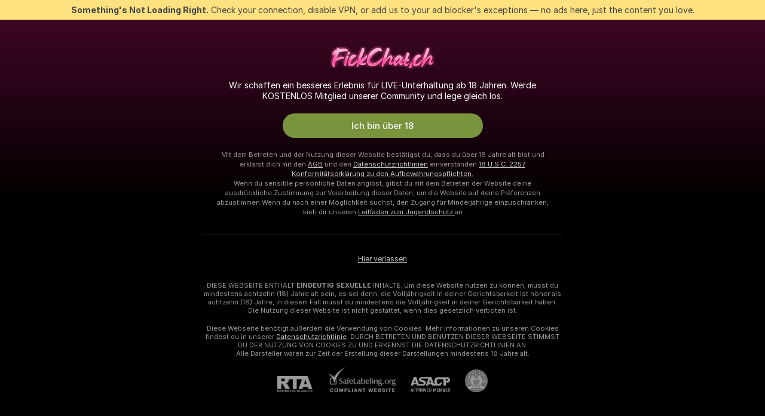

--- FILE ---
content_type: application/javascript; charset=utf-8
request_url: https://assets.striiiipst.com/assets/translations_de.2ef3e3ac921007.js
body_size: 210047
content:
var I18n;!function(){"use strict";var e={};e.d=function(t,a){for(var n in a)e.o(a,n)&&!e.o(t,n)&&Object.defineProperty(t,n,{enumerable:!0,get:a[n]})},e.o=function(e,t){return Object.prototype.hasOwnProperty.call(e,t)},e.r=function(e){"undefined"!=typeof Symbol&&Symbol.toStringTag&&Object.defineProperty(e,Symbol.toStringTag,{value:"Module"}),Object.defineProperty(e,"__esModule",{value:!0})};var t={};e.r(t),e.d(t,{getMessage:function(){return J},pluralPosition:function(){return M},trans:function(){return C},convertNumber:function(){return p},DateLocalesSet:function(){return w},createTagReplacer:function(){return A},hasTranslation:function(){return I},setTranslations:function(){return N}});var a={lessThanXSeconds:{standalone:{one:"weniger als 1 Sekunde",other:"weniger als {{count}} Sekunden"},withPreposition:{one:"weniger als 1 Sekunde",other:"weniger als {{count}} Sekunden"}},xSeconds:{standalone:{one:"1 Sekunde",other:"{{count}} Sekunden"},withPreposition:{one:"1 Sekunde",other:"{{count}} Sekunden"}},halfAMinute:{standalone:"halbe Minute",withPreposition:"halben Minute"},lessThanXMinutes:{standalone:{one:"weniger als 1 Minute",other:"weniger als {{count}} Minuten"},withPreposition:{one:"weniger als 1 Minute",other:"weniger als {{count}} Minuten"}},xMinutes:{standalone:{one:"1 Minute",other:"{{count}} Minuten"},withPreposition:{one:"1 Minute",other:"{{count}} Minuten"}},aboutXHours:{standalone:{one:"etwa 1 Stunde",other:"etwa {{count}} Stunden"},withPreposition:{one:"etwa 1 Stunde",other:"etwa {{count}} Stunden"}},xHours:{standalone:{one:"1 Stunde",other:"{{count}} Stunden"},withPreposition:{one:"1 Stunde",other:"{{count}} Stunden"}},xDays:{standalone:{one:"1 Tag",other:"{{count}} Tage"},withPreposition:{one:"1 Tag",other:"{{count}} Tagen"}},aboutXWeeks:{standalone:{one:"etwa 1 Woche",other:"etwa {{count}} Wochen"},withPreposition:{one:"etwa 1 Woche",other:"etwa {{count}} Wochen"}},xWeeks:{standalone:{one:"1 Woche",other:"{{count}} Wochen"},withPreposition:{one:"1 Woche",other:"{{count}} Wochen"}},aboutXMonths:{standalone:{one:"etwa 1 Monat",other:"etwa {{count}} Monate"},withPreposition:{one:"etwa 1 Monat",other:"etwa {{count}} Monaten"}},xMonths:{standalone:{one:"1 Monat",other:"{{count}} Monate"},withPreposition:{one:"1 Monat",other:"{{count}} Monaten"}},aboutXYears:{standalone:{one:"etwa 1 Jahr",other:"etwa {{count}} Jahre"},withPreposition:{one:"etwa 1 Jahr",other:"etwa {{count}} Jahren"}},xYears:{standalone:{one:"1 Jahr",other:"{{count}} Jahre"},withPreposition:{one:"1 Jahr",other:"{{count}} Jahren"}},overXYears:{standalone:{one:"mehr als 1 Jahr",other:"mehr als {{count}} Jahre"},withPreposition:{one:"mehr als 1 Jahr",other:"mehr als {{count}} Jahren"}},almostXYears:{standalone:{one:"fast 1 Jahr",other:"fast {{count}} Jahre"},withPreposition:{one:"fast 1 Jahr",other:"fast {{count}} Jahren"}}};function n(e){return function(){var t=arguments.length>0&&void 0!==arguments[0]?arguments[0]:{},a=t.width?String(t.width):e.defaultWidth;return e.formats[a]||e.formats[e.defaultWidth]}}var r={date:n({formats:{full:"EEEE, do MMMM y",long:"do MMMM y",medium:"do MMM y",short:"dd.MM.y"},defaultWidth:"full"}),time:n({formats:{full:"HH:mm:ss zzzz",long:"HH:mm:ss z",medium:"HH:mm:ss",short:"HH:mm"},defaultWidth:"full"}),dateTime:n({formats:{full:"{{date}} 'um' {{time}}",long:"{{date}} 'um' {{time}}",medium:"{{date}} {{time}}",short:"{{date}} {{time}}"},defaultWidth:"full"})},i={lastWeek:"'letzten' eeee 'um' p",yesterday:"'gestern um' p",today:"'heute um' p",tomorrow:"'morgen um' p",nextWeek:"eeee 'um' p",other:"P"};function o(e){return function(t,a){var n;if("formatting"===(null!=a&&a.context?String(a.context):"standalone")&&e.formattingValues){var r=e.defaultFormattingWidth||e.defaultWidth,i=null!=a&&a.width?String(a.width):r;n=e.formattingValues[i]||e.formattingValues[r]}else{var o=e.defaultWidth,s=null!=a&&a.width?String(a.width):e.defaultWidth;n=e.values[s]||e.values[o]}return n[e.argumentCallback?e.argumentCallback(t):t]}}var s={narrow:["J","F","M","A","M","J","J","A","S","O","N","D"],abbreviated:["Jan","Feb","M\xe4r","Apr","Mai","Jun","Jul","Aug","Sep","Okt","Nov","Dez"],wide:["Januar","Februar","M\xe4rz","April","Mai","Juni","Juli","August","September","Oktober","November","Dezember"]},u={narrow:s.narrow,abbreviated:["Jan.","Feb.","M\xe4rz","Apr.","Mai","Juni","Juli","Aug.","Sep.","Okt.","Nov.","Dez."],wide:s.wide},c={ordinalNumber:function(e){return Number(e)+"."},era:o({values:{narrow:["v.Chr.","n.Chr."],abbreviated:["v.Chr.","n.Chr."],wide:["vor Christus","nach Christus"]},defaultWidth:"wide"}),quarter:o({values:{narrow:["1","2","3","4"],abbreviated:["Q1","Q2","Q3","Q4"],wide:["1. Quartal","2. Quartal","3. Quartal","4. Quartal"]},defaultWidth:"wide",argumentCallback:function(e){return e-1}}),month:o({values:s,formattingValues:u,defaultWidth:"wide"}),day:o({values:{narrow:["S","M","D","M","D","F","S"],short:["So","Mo","Di","Mi","Do","Fr","Sa"],abbreviated:["So.","Mo.","Di.","Mi.","Do.","Fr.","Sa."],wide:["Sonntag","Montag","Dienstag","Mittwoch","Donnerstag","Freitag","Samstag"]},defaultWidth:"wide"}),dayPeriod:o({values:{narrow:{am:"vm.",pm:"nm.",midnight:"Mitternacht",noon:"Mittag",morning:"Morgen",afternoon:"Nachm.",evening:"Abend",night:"Nacht"},abbreviated:{am:"vorm.",pm:"nachm.",midnight:"Mitternacht",noon:"Mittag",morning:"Morgen",afternoon:"Nachmittag",evening:"Abend",night:"Nacht"},wide:{am:"vormittags",pm:"nachmittags",midnight:"Mitternacht",noon:"Mittag",morning:"Morgen",afternoon:"Nachmittag",evening:"Abend",night:"Nacht"}},defaultWidth:"wide",formattingValues:{narrow:{am:"vm.",pm:"nm.",midnight:"Mitternacht",noon:"Mittag",morning:"morgens",afternoon:"nachm.",evening:"abends",night:"nachts"},abbreviated:{am:"vorm.",pm:"nachm.",midnight:"Mitternacht",noon:"Mittag",morning:"morgens",afternoon:"nachmittags",evening:"abends",night:"nachts"},wide:{am:"vormittags",pm:"nachmittags",midnight:"Mitternacht",noon:"Mittag",morning:"morgens",afternoon:"nachmittags",evening:"abends",night:"nachts"}},defaultFormattingWidth:"wide"})};function h(e){return function(t){var a,n=arguments.length>1&&void 0!==arguments[1]?arguments[1]:{},r=n.width,i=r&&e.matchPatterns[r]||e.matchPatterns[e.defaultMatchWidth],o=t.match(i);if(!o)return null;var s=o[0],u=r&&e.parsePatterns[r]||e.parsePatterns[e.defaultParseWidth],c=Array.isArray(u)?function(e,t){for(var a=0;a<e.length;a++)if(t(e[a]))return a}(u,function(e){return e.test(s)}):function(e,t){for(var a in e)if(e.hasOwnProperty(a)&&t(e[a]))return a}(u,function(e){return e.test(s)});return a=e.valueCallback?e.valueCallback(c):c,{value:a=n.valueCallback?n.valueCallback(a):a,rest:t.slice(s.length)}}}var l,d,m,f,g={ordinalNumber:(l={matchPattern:/^(\d+)(\.)?/i,parsePattern:/\d+/i,valueCallback:function(e){return parseInt(e)}},function(e){var t=arguments.length>1&&void 0!==arguments[1]?arguments[1]:{},a=e.match(l.matchPattern);if(!a)return null;var n=a[0],r=e.match(l.parsePattern);if(!r)return null;var i=l.valueCallback?l.valueCallback(r[0]):r[0];return{value:i=t.valueCallback?t.valueCallback(i):i,rest:e.slice(n.length)}}),era:h({matchPatterns:{narrow:/^(v\.? ?Chr\.?|n\.? ?Chr\.?)/i,abbreviated:/^(v\.? ?Chr\.?|n\.? ?Chr\.?)/i,wide:/^(vor Christus|vor unserer Zeitrechnung|nach Christus|unserer Zeitrechnung)/i},defaultMatchWidth:"wide",parsePatterns:{any:[/^v/i,/^n/i]},defaultParseWidth:"any"}),quarter:h({matchPatterns:{narrow:/^[1234]/i,abbreviated:/^q[1234]/i,wide:/^[1234](\.)? Quartal/i},defaultMatchWidth:"wide",parsePatterns:{any:[/1/i,/2/i,/3/i,/4/i]},defaultParseWidth:"any",valueCallback:function(e){return e+1}}),month:h({matchPatterns:{narrow:/^[jfmasond]/i,abbreviated:/^(j[aä]n|feb|mär[z]?|apr|mai|jun[i]?|jul[i]?|aug|sep|okt|nov|dez)\.?/i,wide:/^(januar|februar|märz|april|mai|juni|juli|august|september|oktober|november|dezember)/i},defaultMatchWidth:"wide",parsePatterns:{narrow:[/^j/i,/^f/i,/^m/i,/^a/i,/^m/i,/^j/i,/^j/i,/^a/i,/^s/i,/^o/i,/^n/i,/^d/i],any:[/^j[aä]/i,/^f/i,/^mär/i,/^ap/i,/^mai/i,/^jun/i,/^jul/i,/^au/i,/^s/i,/^o/i,/^n/i,/^d/i]},defaultParseWidth:"any"}),day:h({matchPatterns:{narrow:/^[smdmf]/i,short:/^(so|mo|di|mi|do|fr|sa)/i,abbreviated:/^(son?|mon?|die?|mit?|don?|fre?|sam?)\.?/i,wide:/^(sonntag|montag|dienstag|mittwoch|donnerstag|freitag|samstag)/i},defaultMatchWidth:"wide",parsePatterns:{any:[/^so/i,/^mo/i,/^di/i,/^mi/i,/^do/i,/^f/i,/^sa/i]},defaultParseWidth:"any"}),dayPeriod:h({matchPatterns:{narrow:/^(vm\.?|nm\.?|Mitternacht|Mittag|morgens|nachm\.?|abends|nachts)/i,abbreviated:/^(vorm\.?|nachm\.?|Mitternacht|Mittag|morgens|nachm\.?|abends|nachts)/i,wide:/^(vormittags|nachmittags|Mitternacht|Mittag|morgens|nachmittags|abends|nachts)/i},defaultMatchWidth:"wide",parsePatterns:{any:{am:/^v/i,pm:/^n/i,midnight:/^Mitte/i,noon:/^Mitta/i,morning:/morgens/i,afternoon:/nachmittags/i,evening:/abends/i,night:/nachts/i}},defaultParseWidth:"any"})},v=/{(#|\/)([a-zA-Z]+)(\/)?}/g,b="default",w={de:{code:"de",formatDistance:function(e,t,n){var r,i=null!=n&&n.addSuffix?a[e].withPreposition:a[e].standalone;return(r="string"==typeof i?i:1===t?i.one:i.other.replace("{{count}}",String(t)),null!=n&&n.addSuffix)?n.comparison&&n.comparison>0?"in "+r:"vor "+r:r},formatLong:r,formatRelative:function(e,t,a,n){return i[e]},localize:c,match:g,options:{weekStartsOn:1,firstWeekContainsDate:4}}},p=function(e){return"-Inf"===e?Number.NEGATIVE_INFINITY:"+Inf"===e||"Inf"===e?Number.POSITIVE_INFINITY:parseInt(e,10)},M=function(e,t){var a=t;switch("pt_BR"===t?a="xbr":t.length>3&&t.indexOf("_")>-1&&(a=t.split("_")[0]),a){case"bo":case"dz":case"id":case"ja":case"jv":case"ka":case"km":case"kn":case"ko":case"ms":case"th":case"tr":case"vi":case"zh":default:return 0;case"af":case"az":case"bn":case"bg":case"ca":case"da":case"de":case"el":case"en":case"eo":case"es":case"et":case"eu":case"fa":case"fi":case"fo":case"fur":case"fy":case"gl":case"gu":case"ha":case"he":case"hu":case"is":case"it":case"ku":case"lb":case"ml":case"mn":case"mr":case"nah":case"nb":case"ne":case"nl":case"nn":case"no":case"om":case"or":case"pa":case"pap":case"ps":case"pt":case"so":case"sq":case"sv":case"sw":case"ta":case"te":case"tk":case"ur":case"zu":return 1===e?0:1;case"am":case"bh":case"fil":case"fr":case"gun":case"hi":case"hy":case"ln":case"mg":case"nso":case"xbr":case"ti":case"wa":return 0===e||1===e?0:1;case"be":case"bs":case"hr":case"ru":case"sr":case"uk":if(e%10==1&&e%100!=11)return 0;if(e%10>=2&&e%10<=4&&(e%100<10||e%100>=20))return 1;return 2;case"cs":case"sk":if(1===e)return 0;if(e>=2&&e<=4)return 1;return 2;case"ga":if(1===e)return 0;if(2===e)return 1;return 2;case"lt":if(e%10==1&&e%100!=11)return 0;if(e%10>=2&&(e%100<10||e%100>=20))return 1;return 2;case"sl":if(e%100==1)return 0;if(e%100==2)return 1;if(e%100==3||e%100==4)return 2;return 3;case"mk":return e%10==1?0:1;case"mt":if(1===e)return 0;if(0===e||e%100>1&&e%100<11)return 1;if(e%100>10&&e%100<20)return 2;return 3;case"lv":if(0===e)return 0;if(e%10==1&&e%100!=11)return 1;return 2;case"pl":if(1===e)return 0;if(e%10>=2&&e%10<=4&&(e%100<12||e%100>14))return 1;return 2;case"cy":if(1===e)return 0;if(2===e)return 1;if(8===e||11===e)return 2;return 3;case"ro":if(1===e)return 0;if(0===e||e%100>0&&e%100<20)return 1;return 2;case"ar":if(0===e)return 0;if(1===e)return 1;if(2===e)return 2;if(e>=3&&e<=10)return 3;if(e>=11&&e<=99)return 4;return 5}},S={de:{aboutMe:'Über mich',accountDisabledPage:{readBroadcastingRules:'Lies die Übertragungsregeln',readCommunityGuidelines:'Community-Richtlinien',blocked:{description:'Details zu dieser Entscheidung findest du in der E-Mail, die wir dir geschickt haben.',title:'Konto gesperrt',permanentTitle:'Konto dauerhaft gesperrt',titleUntil:'Konto bis {#br/} %date% gesperrt',titleUntilV2:'Konto gesperrt {#br/} bis %date%',warning:'Jeder weitere Verstoß gegen unsere Regeln kann zur dauerhaften Sperrung deines Kontos führen.',blockReason:{reason:'Grund',minor:'Wir haben eine minderjährige Person/minderjährige Personen vor der Kamera gesehen und/oder du hast unangemessen über Minderjährige gesprochen.',bestiality:'Wir haben die Darstellung von Sodomie bemerkt.',acceptPaymentsOutsidePlatform:'Es scheint, als würdest du Zahlungen außerhalb unserer Plattform annehmen.',confirmedPreRec:'Uns ist aufgefallen, dass du ein vorab aufgezeichnetes Video anstelle einer Live-Übertragung benutzt hast.',broadcastUnregisteredPerson:'Wir haben bemerkt, dass eine unregistrierte Person sendet.',broadcastWithUnregisteredPerson:'Es scheint, dass du mit einer nicht registrierten Person gesendet hast.',bodilyFluids:'Uns sind einige Körperflüssigkeiten aufgefallen, die auf unserer Plattform verboten sind.',useDrugs:'Wir haben Substanzen bemerkt, die nach Drogen aussehen.',broadcastWhileSleep:'Wir haben bemerkt, dass du während der Sendung eingeschlafen bist.',advertisingOtherPlatforms:'Wir haben bemerkt, dass du Werbung für andere Plattformen machst.',rudeBehavior:'Es scheint, als wärst du unhöflich zu deinen Zuschauern und/oder anderen Models gewesen.',awayFromCamera:'Es scheint, als wärst du länger als 2 Minuten von der Kamera weg gewesen, ohne offline zu gehen.',custom:'Es scheint, dass du die Regeln unserer Plattform gebrochen hast.',noAccountHolder:'Der Kontoinhaber war während des Streams nicht anwesend.'},blockReasonV2:{reason:'Grund',custom:'Wir haben einen Verstoß gegen die Regeln der Plattform festgestellt.',studio:{problemRulesStudioModel:'Die Models in deinem Studio haben gegen wichtige Regeln verstoßen.',spam:'Spamming.',spammer:'Spamming.',fraudulent:'Betrügerische Aktivitäten.',compromised:'Verdächtige Aktivitäten.',fakeDocuments:'Einreichen von gefälschten Dokumenten für eins deiner Konten.'},model:{admittingMinor:'Verstoß gegen die Altersbeschränkungen der Plattform.',broadcastUnregisteredPerson:'Nicht registrierte Person im Stream. Alle Personen in einer Show müssen über das dazugehörige Konto registriert sein.',broadcastWithUnregisteredPerson:'Nicht registrierte Person im Stream mit dir. Alle Personen in einer Show müssen über das dazugehörige Konto registriert sein.',acceptPaymentsOutsidePlatform:'Akzeptieren von anderen Zahlungsmitteln als Tokens.',advertisingOtherPlatforms:'Werbung für andere Websites oder Plattformen.',depictionUnregisteredPersons:'Nicht registrierte Person erkannt. Nur registrierte Personen dürfen in deinem Stream erscheinen.',offeringShowsOffPlatform:'Anbieten von Shows außerhalb der Plattform.',fakeDocuments:'Einreichen von gefälschten Dokumenten.',bodilyFluids:'In deinem Stream wurden verbotene Körperflüssigkeiten erkannt (Kot, Blut, Urin oder Erbrochenes).',confirmedPreRec:'Streaming von vorab aufgezeichneten Videos anstelle einer Live-Show.',minor:'Verhalten, das die Sicherheit von Minderjährigen gefährdet.',sexualDiscussionMinors:'Sexuelle Diskussionen in Bezug auf Minderjährige.',discussingOfferingProhibitedTopics:'Bewerben von oder Sprechen über verbotene Shows oder Themen.',broadcastWhileSleep:'Bewusstlose Person in deinem Stream erkannt.',advertisingYourselfOtherRooms:'Eigenwerbung in den Räumen anderer Models.',arrangingRealLifeMeetings:'Vereinbarung von persönlichen Treffen.',askingCoverPersonalExpenses:'Anfrage an User, deine persönlichen Ausgaben zu übernehmen.',bestiality:'Darstellung von Sodomie in deinem Stream erkannt.',broadcastingPrivateShowsPlatforms:'Öffentliches Streamen von Privat-Shows auf anderen Plattformen.',deliberatePlannedScam:'Vorsätzlicher oder geplanter Betrug.',depictionAnimalDuringBroadcast:'Darstellung eines Tieres, während du nackt bist oder eine sexuelle Handlung ausführst.',useDrugs:'Darstellung illegaler Drogen in deinem Stream.',depictionRealFirearms:'Darstellung echter Schusswaffen in deinem Stream.',depictionViolence:'Darstellung von Gewalt in deinem Stream.',fakeInteractiveToy:'Gefälschtes interaktives Spielzeug in deinem Stream erkannt.',humanExploitation:'Verdacht auf Ausbeutung von Menschen.',notHonouringAgreements:'Nicht ausgeführte Tätigkeiten nach Erhalt des Trinkgelds.',recordingWithoutPermissionC2C:'Aufzeichnung von Usern ohne deren Zustimmung während Exklusiver Privat-Shows.',uploadingViolatingContent:'Wiederholtes Hochladen von Inhalten, die gegen unsere Regeln verstoßen.',requestingPII:'Anforderung personenbezogener Daten von Usern.',rudeBehavior:'Unhöfliches Verhalten.',simultaneousBroadcast:'Das Streamen derselben Show auf mehreren Konten gleichzeitig.',spam:'Spamming.',spammer:'Spamming.',apparelOtherPlatforms:'Tragen von Kleidung mit Logos anderer Plattformen.',fraudulent:'Betrügerische Aktivitäten.',compromised:'Verdächtige Aktivitäten.',noMainPerson:'Der Kontoinhaber war während der Show nicht anwesend.',riskyBehavior:'Riskante Handlungen erkannt.'},user:{admittingMinor:'Verstoß gegen Altersvorschriften für die Sicherheit der Plattform.',spam:'Spamming.',spammer:'Spamming.',rudeBehavior:'Unhöfliches Verhalten.',hatefulSpeech:'Hassrede.',minor:'Verhalten, das die Sicherheit von Minderjährigen gefährdet.',discussingRequestingProhibitedTopics:'Besprechen von verbotenen Themen oder Anfrage um verbotene Shows.',fakeTipping:'Falsche Trinkgeldversprechungen.',askingShowsOutsidePlatform:'Anfragen von Shows außerhalb der Plattform.',inappropriateUsername:'Unangemessener Username.',paymentsOutsidePlatform:'Anbieten von Zahlungen außerhalb der Plattform.',threatsCoercion:'Drohungen oder Nötigung.',employeeImpersonation:'Ausgeben als Mitarbeitende/Admins der Plattform.',advertisingModels:'Promoten von Models in Nachrichten oder in den Räumen anderer Models.',advertisingStudio:'Promoten eines Studios.',arrangingRealLifeMeetings:'Vereinbarung von persönlichen Treffen.',bestialityImagery:'Teilen oder Hochladen von Inhalten, die Sodomie zeigen.',exposingPII:'Offenlegung der personenbezogenen Daten anderer.',mirroringWebsite:'Spiegelung unserer Plattform.',promotionSelfHarm:'Beihilfe zur Selbstverletzung.',unauthorisedDistributionModelsContent:'Unbefugte Verbreitung von Inhalten der Model.',unauthorisedUseAccount:'Unbefugte Nutzung deines Kontos.',fraudulent:'Betrügerische Aktivitäten.',compromised:'Verdächtige Aktivitäten.',fraudster:'Verdächtige Aktivitäten.',drugsPromotion:'Werbung für Drogen.'}}},contactSupport:'Support kontaktieren',restoreButton:'Konto reaktivieren',restore:{description:'Überprüfe %email%, um wieder Zugriff auf dein Konto zu erlangen.',title:'Reaktivierungs-Link gesendet'},deleted:{description:'Dein Konto wurde deaktiviert. Für weitere Informationen setze dich bitte mit dem Support von %siteName% in Verbindung.',restore:'Möchtest du wiederkommen? Klicke auf die Schaltfläche unten, um den Zugang wiederherzustellen.',title:'Konto deaktiviert'},disagree:'Nicht einverstanden? {#link}Du hast die Möglichkeit, Einspruch einzulegen{/link}. ID der Einspruchsentscheidung: %puid%'},actionList:{interactiveToy:{headers:{duration:'Dauer',power:'Vibration',tokens:'Tokens'},connectUserToy:'Du hast auch ein Spielzeug? {#accent}Jetzt verbinden{/accent}',pairedLovenseToy:'Lovense gekoppelt. Gib Trinkgeld und lass es vibrieren!',pairedHandyToy:'The Handy Toy ist gekoppelt. Gib Trinkgeld und lass es vibrieren!',pairedAllToys:'Toys gekoppelt. Gib Trinkgeld und lass sie vibrieren!',hint:'Das interaktive Spielzeug reagiert automatisch auf dein Trinkgeld.',hint2:'Gib einen bestimmten Trinkgeldbetrag, um die Vibration zu aktivieren.',hintKiiroo:'Gib eine beliebige Summe Trinkgeld und lasse es vibrieren.',kiiroo:{title:'Kiiroo{#cut}-Spielzeug{/cut}',titleNew:'Kiiroo Spielzeug'},levels:{power:{default:'Interaktives Spielzeug',high:'Hoch',low:'Niedrig',medium:'Mittel',ultraHigh:'Ultrahoch'},sec:'Sek.',secShort:'S.',min:'Min.',minShort:'M.'},special:{random:'Beliebige Intensität',randomTime:'Beliebige Dauer',wave:'Welle',pulse:'Pulsierend',earthquake:'Erdbeben',fireworks:'Feuerwerk',giveControl:'Volle Kontrolle über das Spielzeug',unknown:'Sexspielzeug'},lovense:{actileLabel:'Aktiv',title:'Lovense',titleAB:{B:'Sexspielzeug'},controlBusy:'Jemand kontrolliert das Spielzeug gerade'}},tipMenu:{headers:{activity:'Aktivität',price:'Tokens'},profileTitle:'Trinkgeld-Menü von %username%',title:'Trinkgeld-Menü',titleNew:'Trinkgeld-Menü',discountsPanel:'{#em}%discount% % RABATT{/em} auf das gesamte Trinkgeld-Menü mit dem',upDiscountsPanel:'Bis zu {#em}%discount% % RABATT{/em} auf das gesamte Trinkgeld-Menü mit dem',discountTooltip:'Dein Fanclub-Rabatt als {#tier/}',translation:{translate:'Trinkgeld-Menü in %language% {#translate}übersetzen{/translate}',translating:'Wird übersetzt ...',translated:'Trinkgeld-Menü in der Originalsprache {#translate}anzeigen{/translate}',error:'Trinkgeld-Menü konnte nicht übersetzt werden. {#translate}Erneut versuchen{/translate}'},enjoyInPrivate:'Privat genießen'},privateActivities:{title:'Private Aktivität'},topic:{title:'Thema'},private:{title:'Privat-Menü',titleNew:'Privat-Menü',hint:'Was möchtest du gerne sehen?',caption:'Möchten Sie etwas, das nicht im Menü steht? Fragen Sie ruhig, ob das Model dazu bereit ist.',request:'Anfrage',upgrade:'Upgrade',requestForFree:'Kostenlos anfordern'},pluginsMenu:{title:'Spiele',titleNew:'Spiele & Spaß',titleExtra:'Extras',info:{model:'Spiele und andere Apps machen jeden Chatraum zu einem noch lustigeren Erlebnis. Wähle ein Spiel aus und versuche dein Glück.',user:'Mach deine Interaktion mit Models zu etwas ganz Besonderem! Wähle eine App aus der Liste aus und lass dich überraschen.'},goLiveFirst:'Um das Spiel zu aktivieren, gehe zuerst live und klicke dann auf das Spiel'},sexToy:{title:'Sexspielzeug'},title:'Interaktionsliste',titleSendTip:'Trinkgeld senden',titleSendPrivateTip:'Privates Trinkgeld senden',titleSendPrivateTipWithComment:'Nachricht mit Trinkgeld senden'},addToFavoriteLimit:{button:'Gratis Konto anlegen',description:'Um weitere Lieblingsmodels hinzufügen und speichern zu können, erstelle bitte jetzt ein GRATIS-Konto.',title:'Hoppla! Du hast das Limit von %limit% Lieblingsmodels erreicht.'},addToSubscriptionLimit:{button:'Gratis Konto anlegen',description:'Erstelle jetzt ein GRATIS-Konto, folge mehr als %limit% Models und erhalte Benachrichtigungen.',title:'Hoppla! Benachrichtigungslimit erreicht.'},addToSubscriptionModal:{button:'Dieses Model abonnieren',description:'Abonniere dieses Model und erhalte Benachrichtigungen, sobald {#strong}%username%{/strong} online ist.',title:'Möchtest Du mit {#strong}%username%{/strong} in Kontakt bleiben?'},admin:'Admin',albumsTitle:'Alben',all:'Alle',apps:{sendTokensModal:{ok:'OK',anonymouslyLabel:'Anonym'}},aria:{asacpLabel:'Zu ASACP',pineappleSupport:'Zu Pineapple Support',logoLabel:'Zur Hauptseite',rtaLabel:'Zu RTALabel',controls:{toggleMenu:'Menü umschalten',showMenu:'Menü anzeigen',sendMessage:'Senden',showSmiles:'Emojis anzeigen',closeTooltip:'Tooltip schließen',uploadFile:'Datei hochladen',removeFile:'Datei entfernen',close:'Schließen',back:'Zurück'},links:{model:'Model',userProfile:'Nutzerprofil'}},bans:{ban:'Nutzer sperren',banned:{ban24h:'24 Stunden lang gesperrt',ban:'Gesperrt',banForever:'Für immer gesperrt',mute:'Stumm geschaltet'},tabs:{ban24h:'24 Stunden lang gesperrt',ban:'30 Tage lang gesperrt',banForever:'Für immer gesperrt',mute:'Stumm geschaltet'},messengerReasonDescription:{ban24h:{offensiveBehavior:'Das Model hat dich aufgrund von beleidigendem Verhalten für 24 Stunden gesperrt.',offensiveUsername:'Das Model hat dich aufgrund deines beleidigenden Benutzernamens für 24 Stunden gesperrt.',forbiddenShow:'Das Model hat dich für 24 Stunden gesperrt, weil du nach einer verbotenen Show gefragt hast.',spamming:'Das Model hat dich wegen Spamming für 24 Stunden gesperrt.',promoting:'Das Model hat dich für 24 Stunden gesperrt, weil du andere Models beworben hast.',underage:'Das Model hat dich für 24 Stunden gesperrt.',stalking:'Das Model hat dich wegen Stalking für 24 Stunden gesperrt.',suspicious:'Das Model hat dich wegen verdächtigen Verhaltens für 24 Stunden gesperrt.',other:'Das Model hat dich für 24 Stunden gesperrt.'},ban:{offensiveBehavior:'Das Model hat dich aufgrund von beleidigendem Verhalten für 30 Tage gesperrt.',offensiveUsername:'Das Model hat dich aufgrund deines beleidigenden Benutzernamens für 30 Tage gesperrt.',forbiddenShow:'Das Model hat dich für 30 Tage gesperrt, weil du nach einer verbotenen Show gefragt hast.',spamming:'Das Model hat dich wegen Spamming für 30 Tage gesperrt.',promoting:'Das Model hat dich für 30 Tage gesperrt, weil du andere Models beworben hast.',underage:'Das Model hat dich für 30 Tage gesperrt.',stalking:'Das Model hat dich wegen Stalking für 30 Tage gesperrt.',suspicious:'Das Model hat dich wegen verdächtigen Verhaltens für 30 Tage gesperrt.',other:'Das Model hat dich für 30 Tage gesperrt.'},noPeriod:{offensiveBehavior:'Das Model hat dich aufgrund von beleidigendem Verhalten gesperrt.',offensiveUsername:'Das Model hat dich aufgrund deines beleidigenden Benutzernamens gesperrt.',forbiddenShow:'Das Model hat dich gesperrt, weil du nach einer verbotenen Show gefragt hast.',spamming:'Das Model hat dich wegen Spamming gesperrt.',promoting:'Das Model hat dich gesperrt, weil du andere Models beworben hast.',underage:'Das Model hat dich gesperrt.',stalking:'Das Model hat dich wegen Stalking gesperrt.',suspicious:'Das Model hat dich wegen verdächtigen Verhaltens gesperrt.',other:'Das Model hat dich gesperrt.'}},profilePeriods:{ban24h:'hat dich 24 stunden lang gesperrt',ban:'hat dich 30 Tage lang gesperrt',banForever:'hat dich gesperrt'},profileReasonDescription:{offensiveBehavior:'Das Model erachtet deine Aktionen als {#highlight}beleidigend{/highlight}.',offensiveUsername:'Dein Benutzername wird vom Model als {#highlight}beleidigend{/highlight} erachtet.',forbiddenShow:'Das Model meint, dass du auf einer {#highlight}verbotenen Show{/highlight} bestanden hast.',spamming:'Deine Aktionen wirkten auf das Model wie {#highlight}Spamming{/highlight}.',promoting:'Es sah für das Model so aus, als würdest du {#highlight}für andere Models werben.{/highlight}',stalking:'Deine Aktionen wirkten auf das Model wie {#highlight}Stalking{/highlight}.',suspicious:'Das Model erachtete dein Verhalten für {#highlight}verdächtig{/highlight}.',pretendingToTip:'Das Model hält dein Trinkgeld für {#highlight}gefälscht{/highlight}.',suspiciousTips:'Das Model hält dein Trinkgeld für {#highlight}verdächtig{/highlight}.',offeringToPayOutsidePlatform:'Es scheint, du würdest eine {#highlight}Bezahlung außerhalb der Plattform anbieten.{/highlight}',pretendingToBeAdmin:'Du scheinst dich {#highlight}als Admin auszugeben.{/highlight}',common:'Bitte verhalte dich freundlich und respektvoll in unserer Community. '},bannedBy:'Gesperrt durch %username%',bannedUsers:'Gesperrt & stummgeschaltet',selectOptions:{ban24h:'24 Stunden lang sperren',ban:'30 Tage lang sperren',banForever:'Für immer sperren'},buttons:{ban:'Sperren',mute:'Stummschalten',banAndReport:'Sperren & melden'},confirmation:{anonymousBan:'Du kannst den Nutzer jederzeit entsperren.',mute:'Dieser Nutzer kann in diesem Raum die nächsten 24 Stunden lang nicht mehr chatten.',muteAllAccounts:'Dieser Nutzer kann in den nächsten 24 Stunden nicht mehr in diesem Raum chatten.',muteOption1:'Nur %username% stummschalten',muteOption2:'%username% und {#accent}weitere aktuelle oder zukünftige zugehörige Konten{/accent} stummschalten',banOption1:'Nur %username% sperren',banOption2:'%username% und {#accent}weitere aktuelle oder zukünftige zugehörige Konten{/accent} sperren'},mute:'Nutzer stummschalten',title:{ban:'Sperre und melde{#br/}%username% für:',banWithoutReport:'Sperre %username% für:',anonymousBanWithoutReport:'Sperren für:',mute:'%username% stummschalten?'},unban:'Nutzer entsperren',unmute:'Stummschaltung beenden'},bodyType:'Figur',broadcast:{streamIssuesReport:{reasons:{everythingIsOk:'Alles gut',cantStartStream:'Stream startet nicht',streamStopsForNoReason:'Stream wird grundlos unterbrochen',badVideoQualityAndFreezes:'Schlechte Videoqualität, Standbild',externalSoftwareConnectionSettingsIssue:'Probleme mit externer Software',viewersCantSeeMe:'Publikum sieht mich nicht',viewersCantHearMe:'Publikum hört mich nicht',audioAndVideoOutOfSync:'Audio und Video sind nicht synchron'},successTitleText:'Vielen Dank, wir werden uns darum kümmern!',reportIssueButton:'Streaming-Problem melden',modalTitle:'Dein Feedback zum Stream',textareaPlaceholder:'Was können wir ändern oder verbessern?',modalDisclaimer:'Dieses Formular ist nur für Feedback.{#br/}Für Hilfe bei Problemen kontaktiere den Support.'},broadcastFeedback:{button:'Feedback zum mobilen Streaming',title:'Mobiles Streaming ist jetzt noch besser',description:'Was hältst du davon? Tippe auf das Menü (⋮), um uns Feedback zu geben.'},activities:{doBukkake:'Bukkake',doChastity:'Keuschheitsspiele',doCumPlay:'Cum Play',doFootjob:'Footjob',doFoursome:'Vierer',doGloryHole:'Glory Hole',doPrecum:'Precum',doRubbing:'Rubbing',doThreesome:'Dreier',do69Position:'69er Stellung',doAnal:'Anal',doAnalBeads:'Analkugeln',doAnalPlug:'Analplug',doAnalToys:'Anal-Spielzeug',doBlowjob:'Blowjob',doBondage:'Bondage',doCooking:'Kochen',doCosplay:'Cosplay',doCreamPie:'Creampie',doDance:'Tanzen',doEroticDance:'Erotischer Tanz',doDeepThroat:'Deepthroat',doDildo:'Dildo',doDildoOrVibrator:'Dildo oder Vibrator',doDoggyStyle:'Doggy Style',doDomination:'Erziehung',doFingering:'Fingern',doFisting:'Fisten',doFootFetish:'Fußfetisch',doGag:'Würgen',doGagging:'Knebeln',doGangbang:'Gangbang',doSph:'SPH',doCei:'CEI',doFlexing:'Flexing',doMassage:'Massage',doPump:'Pumpen',doHardcore:'Hardcore',doMasturbation:'Masturbation',doNippleToys:'Nippelspielzeug',doNonNude:'Flirten',doOffice:'Büro',doOhmibod:'OhMiBod',doOil:'Öl',doOilShow:'Öl-Show',doPenisRing:'Penis-Ring',doPlayGames:'Spiele spielen',doPublicPlace:'Outdoor',doRolePlay:'Rollenspiel',doSexToys:'Sexspielzeug',doShower:'Dusche',doSmoking:'Rauchen',doSquirt:'Squirten',doStriptease:'Striptease',doTalk:'Dirty Talk',doTittyFuck:'Tittenfick',doTopless:'Oben ohne',doTwerk:'Twerk',doVaping:'Vaping',doYoga:'Yoga',doAhegao:'Ahegao',doCamelToe:'Cameltoe',doFlashing:'Blitzen',doUpskirt:'Upskirt',doSpanking:'Versohlen',doDoublePenetration:'Doppelpenetration',doRimming:'Anilingus',doAssToMouth:'A2M',doCowgirl:'Reiterstellung',doCumshot:'Cumshot',doFacesitting:'Gesichtssitzen',doFacial:'Facial',doHandjob:'Runterholen',doKissing:'Küssen',doPussyLicking:'Cunnilingus',doStrapon:'Strapon',doEjaculation:'Ejakulation',doSelfsucking:'Autofellatio',doSwallow:'Schlucken',doOrgasm:'Orgasmus',doGape:'Gape',doHumiliation:'Erniedrigung',doPegging:'Pegging',doJerkOffInstruction:'Wichs-Anleitung',doCockRating:'Cock Rating',doCorset:'Korsett',doLatex:'Latex',doLeather:'Leder',doNylon:'Nylon',doHeels:'High Heels',doCuckold:'Cuckold',doMistress:'Dominas',doOutdoor:'Outdoor',doSwingers:'Swingers'},alreadyBroadcasting:'Du überträgst bereits in einem anderen Fenster',alreadyBroadcastingExternalPaused:'Der Stream wurde pausiert.{#br/}Setze deine öffentliche Show fort, wenn du bereit bist.',externalBroadcastPausedFor:'OBS-Stream angehalten',externalBroadcastPausedTips:{fps:{'1':'Gehe in OBS zu „Einstellungen“ → „Video“','2':'Wähle „Ganzzahl-FPS-Wert“ → stelle ihn auf {#em}25{/em} oder {#em}30{/em} ein',title:'Probleme mit FPS.',tooltip:'Tritt das Problem immer noch auf? Überprüfe die Internetverbindung. Wir empfehlen außerdem die Verwendung der Software „OBS Studio“.'},resolution:{'1':'Gehe in OBS zu „Einstellungen“ → „Video“','2':'Setze die "Ausgangs-Auflösung (skaliert)" {#em}nicht höher als 1920×1080{/em}',title:'Auflösung nicht unterstützt.'},bitrate:{'1':'Gehe in OBS zu „Einstellungen“ → „Ausgabe“','2':'Lege die „Video-Bitrate“ auf {#em}unter 6.000 Kbps{/em} fest','3':'Wenn das nicht hilft, überprüfe deine Internetverbindung',title:'Probleme mit Video-Bitrate.'},audioBitrate:{'1':'Gehe in OBS zu „Einstellungen“ → „Ausgabe“','2':'Lege die „Audio-Bitrate” auf {#em}128{/em} fest','3':'Wenn das nicht hilft, überprüfe deine Internetverbindung',title:'Probleme mit Audio-Bitrate.'},keyframe:{'1':'Gehe in OBS zu „Einstellungen“ → „Ausgabe“','2':'Unter "Ausgabemodus" oben, wähle "Erweitert"','3':'Stelle „Keyframe Intervall“ auf {#em}2{/em} ein',title:'Probleme mit Keyframe Intervall.'},bFrames:{'1':'Gehe in OBS zu „Einstellungen“ → „Ausgabe“','2':'Im "Streaming" Tab gehe auf "B-Frames verwenden" ganz unten','3':'Das Feld „B-Frames verwenden“ deaktivieren',title:'B-Frames verursachen Verzögerungen.'},bFramesExtra:{'1':'Gehe in OBS zu „Einstellungen“ → „Ausgabe“','2':'Unter "Ausgabemodus" oben, wähle "Erweitert"','3':'Gehe im Reiter „Stream“ auf „Tune“ → wähle die Voreinstellung „Zerolatency“',or:'Oder:',p1:'Klicke auf „Stream stoppen“ → „Stream starten“, um die Änderungen anzuwenden',p2:'Das Problem besteht immer noch? Wir empfehlen die Verwendung der Software „OBS Studio“'},flirtingQualityTooLow:{'1':'Gehe in OBS zu „Einstellungen“ → „Video“','2':'Stelle die „Ausgangs-Auflösung (skaliert)“{#br/}{#em}zwischen 1280×720 und 1920×1080{/em} ein',title:'Wähle für den Flirt-Modus eine höhere Auflösung:'}},externalBroadcastExtraVerification:{description:'Verifiziere deine Identität, um die Show fortzusetzen.',button:'Identität verifizieren'},externalBroadcastWarningTitle:'Dein Stream funktioniert nicht richtig. {#span}Lösung?{/span}',externalBroadcastLink:'Siehe allgemeine Sendeeinstellungen',externalBroadcastTurnOffLink:'Oder wechsle zum Browser-Sendemodus',externalBroadcastShowErrorsButton:'Lösung',broadcastNotAvailable:'Derzeit kann vom iPhone aus nicht gesendet werden. Diese Funktion kommt in Zukunft.',privateModeText:{p2p:'Du bist Exklusiv Privat mit %username%',p2pAudio:'Du befindest dich in einer Cam2Cam-Audio Show mit %username%',p2pVoice:'Du bist in einer Cam2Voice Show mit %username%',private:'Du befindest dich in einer Privat-Show mit %username%',virtualPrivate:'Du befindest dich im Spion-Modus'},resumeBroadcasting:'ÖFFENTLICHE SHOW FORTSETZEN',studioBlockedModal:{title:'Studio blockiert',description:'Aber du kannst auch als Nicht-Studio-Model auftreten. Dafür musst du:',leaveStudio:'Trenne dein Konto vom Studio, {#br/}oder',leaveStudioWithTime:'Trenne dein Konto vom Studio. Du kannst dies in {#accent}%time%{/accent} tun, {#br/}oder',logOutToCreate:'dich ausloggen und ein neues Konto erstellen',leaveButton:'Konto von Studio trennen'},leaveStudioNotification:{leaveSuccess:'Erledigt! Du hast das Studio verlassen und kannst als Nicht-Studio-Model auftreten.',leaveError:'Tut mir leid, du kannst das Studio zurzeit nicht verlassen. Bitte versuche es später noch einmal. '},leaveStudioConfirmModal:{title:'Achtung',description:'Um mit fortzufahren, vergewissere dich, dass du Zugriff auf folgende E-Mail-Adresse hast',contactSupport:'Falls nicht, {#link}kontaktiere den Support{/link}, um die E-Mail-Adresse zu ändern.',confirmDetaching:'Verlassen bestätigen'},extraVerificationModal:{initial:{title:'Bist du es wirklich, im Stream?',description:'Wir können nicht alle Models im Stream erkennen. Mache ein Selfie, um die {#accent} Identität aller Models{/accent} zu verifizieren:',scanQrCode:'Scanne den QR-Code mit deinem Handy',or:'oder',takePhoto:'Foto auf diesem Gerät aufnehmen{#br/}(der Stream wird angehalten)',takePhotoDevice:'Selfie auf diesem Gerät aufnehmen\n(der Stream wird angehalten)',button:'Foto zur Identitätsüberprüfung machen',buttonTakePhoto:'Selfie aufnehmen',anonymousDescription:'Die Verifizierung ist anonym und sicher'},takePhoto:{title:'Selfie machen und verifizieren',description:'Wiederhole, was du auf dem Bild siehst',listItem1:'Alle {#accent}aktuell{/accent} am Stream beteiligten Models anzeigen',listItem2:'Weder die {#accent}Kleidung noch die Umgebung darf sich verändern{/accent}',listItem3:'Achte darauf, dass alle Gesichter {#accent}sichtbar{/accent} sind und direkt in die Kamera schauen',sendPhoto:'Selfie hochladen',takeSelfie:'Selfie aufnehmen',retake:'Noch einmal aufnehmen'},success:{title:'Danke für das Selfie',description:'Wir werden es in Kürze überprüfen.{#br/}In der Zwischenzeit kannst du weiter auf Sendung gehen.',descriptionBlocked:'Deine Show kann weitergehen, nachdem wir deine Identität überprüft haben.',gotIt:'Alles klar'}},extraVerificationNotification:{title:'Um zu senden, bestätige bitte deine Identität.',verifyIdentity:'Identität verifizieren'},webRTCForceStopReasons:{connection:'Die Übertragung wurde wegen einer schlechten Internetverbindung gestoppt.{#br/}{#br/}Überprüfe die Verbindung und versuche es erneut.',performance:'Übertragung aufgrund von Problemen mit der Telefonleistung abgebrochen.{#br/}{#br/}Akku laden oder Hintergrund-Apps schließen.',performance_and_connection:'Irgendetwas stimmt mit deinem Internet und deinem Telefon nicht.{#br/}{#br/}Überprüfe die Verbindung, den Akkuladestand, schließe andere Apps und versuche es erneut.',flirting_quality_too_low:'Du bist im Flirt-Modus. Wähle die Stream-Auflösung{#minQuality}720p | HD{/minQuality}oder wechsle zur External Broadcast Software (OBS)'}},broadcastRotateWarning:{descriptionModelOne:'Die Rotation während der Übertragung wird auf mobilen Geräten nicht unterstützt.',descriptionModelTwo:'Wenn du in einem anderen Format (hoch/quer) übertragen möchtest, starte die Übertragung neu im gewünschten Format.',title:'Bitte drehe dein Gerät zurück'},broadcastSettings:{hint:{showMore:'Mehr anzeigen',showLess:'Weniger anzeigen'},blocks:{kingOfRoom:{header:'Der König des Raums',hint:'Du entscheidest, wie viel Trinkgeld ein User geben soll, um die Königskrone in deinem Raum zu tragen.',selectLabels:{recommended:'empfohlen',numberLabel:'Ab %amount% Tokens',customAmount:'Gewählter Wert'},selectDisabledMessage:'Du kannst diese Einstellung während der Show nicht ändern',customAmountErrorMessage:'Betrag eingeben'},whoCanChat:{header:'Wer kann chatten',hint:'Mehr Leute in deinem Raum chatten zu lassen, kann dazu führen, dass mehr Leute Tokens kaufen und sie bei dir ausgeben.'},goal:{title:'Ziel',announce:'Im Chat ankündigen',announceTooltip:'Du kannst das Ziel im Chat nur einmal pro Minute ankündigen',header:'Ziel',multiGoalHint:'Sobald du ein Ziel erreicht hast, wird automatisch in 1 Minute das nächste Ziel angekündigt.',addMore:'Ziel hinzufügen',hint:'Motiviere die Zuschauer in deinem Chat-Raum zum Geben von Trinkgeld, indem du eine besondere öffentliche Performance ankündigst, sobald die gewünschte Anzahl von Tokens erreicht ist. Du kannst bis zu 5 Ziele hinzufügen.',expandedHint:'Lass deine User wissen, welche besondere Performance in Ihrem öffentlichen Chatroom stattfinden wird, z. B. „Squirt-Show und Anal“.  Lege einen Zielbetrag fest, damit alle ihr Trinkgeld dazu beitragen können. Die Vorstellung beginnt, wenn das Ziel erreicht ist.',placeholder:{goal:'Gib das Ziel an...','goal-1':'Gib dein erstes Ziel an...','goal-2':'Gib dein zweites Ziel an...','goal-3':'Gib dein drittes Ziel an...','goal-4':'Gib dein viertes Ziel an...','goal-5':'Gib dein fünftes Ziel an...',price:'Tokens'},validation:{goal:'Ziel hinzufügen',price:'Bitte Preis hinzufügen'}},partsBlurring:{title:'Verpixelter Intimbereich',titlePublicOnly:'Verpixelter Intimbereich in öffentlicher Show (Beta)',disablingImpossibilityTooltip:'Die Verpixelung kann für öffentliche Shows nicht deaktiviert werden.',publicShowLabel:'Öffentliche Show',privateShowLabel:'Privat-Shows & Exklusive Privat-Shows und Spionieren',ticketShowLabel:'Ticket- und Gruppen-Shows',helpText:'Wenn diese Funktion aktiviert ist, wird der Intimbereich bei Übertragungen verpixelt. Brüste werden nicht unscharf dargestellt.',example:'Beispiel',headerNotification:{title:'Verpixele den Intimbereich in Live-Shows',buttonText:'So geht’s',badgeText:'NEU'},warningText:'Um die Verpixelungseinstellungen zu speichern, stoppe zunächst deine Show',resolutionWarningText:'Wir unterstützen diese Funktion nur in der Auflösung 720p oder 1080p',modalOutsideText:'Wie Nutzer es sehen'},recordSettings:{header:'Show aufnehmen',publicRecord:{toggleTitle:'Das Aufnehmen von öffentlichen Shows erlauben',toggleDescription:'Lege den Preis für Nutzer fest, die deine öffentlichen Shows aufnehmen wollen. Die Aufnahmen der Nutzer werden in ihren Sammlungen gespeichert. Indem du Nutzern gestattest, deine Shows aufzunehmen, stimmst du unseren {#link}AGB{/link} zu',rateSelectLabel:'Preis, Tk/Min.',rateOptionLabel:'%price% Tk',changeRateError:'Einige Nutzer nehmen die Show gerade auf. Du kannst den Preis nur ändern, wenn niemand aufnimmt.',userRecordDescription:'Wenn sie eine Privat-Show beginnen, endet die Aufnahme Ihrer öffentlichen Show für alle Zuseher.'},disablePublicRecordModal:{header:'Die Aufnahme der Nutzer wird beendet',description:'Einige Nutzer nehmen deine Show gerade auf. Wenn du die Funktion deaktivierst, endet die Aufnahme für diese Nutzer. Trotzdem deaktivieren?',submit:'Aufnahme deaktivieren'},privateRecord:{toggleTitle:'Das Aufnehmen von privaten Shows erlauben',description:'Deine Zuschauer können aufgenommene Shows in ihrer Sammlung speichern. Auch du erhältst eine Aufnahme und kannst sie gegen Tokens auf deinem Profil veröffentlichen.',note:'Die Aufnahmen von Exklusiven Privat-Shows und VR-Privat-Shows sind nur für den User verfügbar.'}},interactiveToys:{header:'Interaktive Spielzeuge',kiiroo:{connected:'Dein Kiiroo ist mit %siteName% verbunden',default:'Dein Kiiroo ist nicht verbunden.'},lovense:{connected:'Dein Lovense ist mit %siteName% verbunden',default:'Dein Lovense ist nicht verbunden.',extension:'Dein Lovense ist per Browsererweiterung verbunden.',lovenseConnectHelp:'Verbindungsproblem? Lies {#link}die FAQ{/link}, um es zu beheben.'},status:{connected:'verbunden',extension:'Erweiterung'},hint:'Das interaktive Spielzeug reagiert auf das Trinkgeld der Nutzer. Stelle die Leistung, Dauer und den Preis in den Spielzeugeinstellungen ein.',expandedHint:'Interaktive Toys sind eine großartige Möglichkeit, sowohl Tokens als auch Vergnügen zu erhalten. Du entscheidest, wie stark die Vibration sein soll, wie lange sie anhält und wie viele Tokens du dafür bekommst. Die User können sehen, ob du ein interaktives Toy hast und das Menü aufrufen, um dafür Trinkgeld zu geben.'},tipMenu:{header:'Trinkgeld-Menü',settings:{addMore:'Aktivität hinzufügen',header:{activity:'Aktivität',price:'Preis, Tk',sortPrice:{lowToHigh:'Niedrig – Hoch',highToLow:'Hoch – Niedrig'}},placeholder:{activity:'Aktivität eintragen',price:'Token'},validation:{activity:'Bitte Aktivität hinzufügen',maxLength:'Maximal 5 Zeichen',price:'Bitte Preis hinzufügen'}},hint:'Zuseher in deinem Raum zahlen für Aktivitäten, die sie von dir ausgeführt sehen möchten. Spare dir Zeit, indem du einfach ein paar Voreinstellungen für verschiedene Anlässe einstellst.',expandedHint:'Die Aktivitäten im Trinkgeld-Menü machen deine Show einzigartig und interaktiv. Probiere verschiedene Aktivitäten und Preise aus und finde heraus, was am besten funktioniert.',presets:{preset1:'Voreinstellung 1',preset2:'Voreinstellung 2',preset3:'Voreinstellung 3',preset4:'Voreinstellung 4',preset5:'Voreinstellung 5',flirtingPreset:'Voreinstellung Flirt-Modus'},save:'Speichern & Aktivieren',flirtingBanner:{title:'Der Flirt-Modus ist AN. Keine 18+ Aktivitäten im Trinkgeld-Menü'},discounts:{setDiscounts:'{#link}Lege Rabatte{/link} für deine Fanclub-Abonnenten fest',viewDiscounts:'Aktive Fanclub-Rabatte anzeigen',addActivities:'Schalte zuerst das Trinkgeld-Menü ein und füge Aktivitäten hinzu'}},twitter:{header:'X Autopost',hint:'Diese Nachricht wird automatisch in deinem X-Konto gepostet, wenn du live gehst.',disconnect:'Konto trennen',generate:'Tweet erstellen',postedToday:'Heute gepostet',limitHint:'Du hast in den letzten 24 Stunden bereits Autopost verwendet.',tweetMyShowHint:'Verwende stattdessen "Meine Show tweeten" auf der Broadcast-Seite.',uploadPreviewButtonText:'Bild hochladen',uploadModalTitle:'Bild hochladen',previewText:'X wählt standardmäßig das Autopost-Bild für dich aus',imageErrors:{type:'Bilder müssen in %fileTypes% sein.',tooBig:'Jedes Bild darf maximal %maxSize% MB groß sein.',dimensions:'Jedes Bild muss mindestens %minWidth% x %minHeight% Pixel groß sein.'}},offlineStatus:{header:'Offline-Status',hint:'Schreibe eine Nachricht für deine User, die in deinem Broadcasting-Fenster angezeigt wird, während du offline bist.',expandedHint:'Wir schlagen vor, dass du deinen Sendeplan erwähnst oder eine Überschrift für deinen nächsten Stream angibst, um sicherzustellen, dass die User darauf warten, dass es losgeht.',placeholder:'Offline-Status einfügen'},doInMyShows:{header:'Aktivitäten meiner Show',settings:{publicActivities:{title:'In öffentlichen Shows mache ich'},privateActivities:{title:'In Privat-Shows mache ich außerdem',note:'Dieser Preis beinhaltet Aktivitäten in öffentlichen und privaten Shows.'},exclusivePrivateActivities:{title:'Exklusiv Privat',description:'Zuschauer können während der Show Cam2Cam (Videoanruf) aktivieren.',note:'Aktivitäten für öffentliche Shows sowie Privat- und exklusive Privat-Shows sind im Preis enthalten.'}},privateShowTestimonials:{yourRating:'Deine Privat-Show-Bewertung',noReviews:'Noch keine Bewertungen',seoSchemaName:'%username% Privat-Show'},inputPlaceholder:'Aktivitäten eingeben',selectHint:'Sie können eigene Aktivitäten in englischer Sprache angeben, um Ihre Show noch einzigartiger zu machen. Allerdings haben Sie mit {#em}bereits existierenden Tags{/em} eine größere Reichweite.',hint:'Du kannst nur ein Tag pro Feld eingeben. Wenn du „Tanzen“ zu öffentlichen Shows hinzufügst, kannst du es sonst nirgends hinzufügen. Das bedeutet, dass du bereits in öffentlichen Shows, Privat- und Exklusiven Privat-Shows tanzt.',preview:'Vorschau',previewDescription:'Was Nutzer sehen, wenn Sie eine private Sitzung mit Ihnen beginnen möchten:',previewDisabledTT:'Du siehst eine Vorschau, wenn du Privat und/oder Exklusiv Privat in „Meine Preisgestaltung“ aktivierst.'},gender:{header:'Personen aktuell in der Show'},coverPicture:{videoSizeError:'Der Video-Teaser ist zu groß. Bitte lade eine Datei hoch, die nicht größer als %maxSizeWithUnit% ist.',videoFormatError:'Das Format des Video-Teasers wird nicht unterstützt. Bitte lade eine Datei im Format %fileTypes% hoch.'},persons:{hint:'Da mehrere Personen auf deinem Konto registriert sind, musst du wählen, wer das Streaming durchführen wird',expandedHint:'Bitte beachte, dass sich dies auf deine Platzierung in den Geschlechterkategorien auswirken kann.',personsLabel:'Personen in dieser Show',genderLabel:'Du erscheinst in',disabledPerson:'Derzeit in einer anderen Show',mainPerson:'Kontoinhaber',validation:{personsDisabled:'Ausgewählte Person(en) kann (können) im Moment nicht streamen',personsRequired:'Bitte wähle mindestens eine Person aus'},mainPersonTooltipLocked:'Der Kontoinhaber muss in jedem Stream anwesend werden und kann nicht entfernt werden',mainPersonTooltip:'Kontoinhaber',mainPersonInfoStudio:'Nach dem %date% muss der Kontoinhaber in jedem Stream anwesend sein. Momentan kannst du diese Person ändern, indem du dich an deinen Studioadministrator oder Vertreter wendest.',mainPersonInfoIndividual:'Nach dem %date% sollte der Kontoinhaber in jedem Stream vorhanden sein.\nMomentan kannst du {#link}deinen Kontoinhaber{/link} noch ändern.'},startBroadcast:{header:'Bestätige deine Show-Einstellungen, bevor du live gehst',submitButton:'Live gehen',submitButtonTwitter:'Tweeten & live gehen'},startBroadcastPrivate:{header:'Bestätige deine Show-Einstellungen, bevor du eine Privat-Show beginnst',submitButton:'Zur Privat-Show'},offlinePrivateSchedule:{header:'Offline-Zeitplan für Privatshows',timezoneDescription:'Alle Zeiten sind in deiner aktuellen Zeitzone – %timezone%. Du kannst sie gerne {#link}ändern{/link}.',blockedTill:'Deaktiviert bis %blockedTill%, da du zu oft Privat-Anfragen verpasst hast.',periodsDelimiter:'nach'},offlinePrivatePromoPage:{header:'Privat-Show Promo-Seite',description:'Über diese Seite kann jeder, auch außerhalb von Stripchat, eine Privat-Show mit dir anfragen. Teile den Link zu deiner Angebotsseite in den sozialen Medien, um ein größeres Publikum zu erreichen.',linkToPromoPage:'Link zur Angebotsseite:',previewPage:'Seitenvorschau'},schedule:{header:{title:'Sendeplan',description:'Lass deine Zuschauer wissen, wann du sendest.{#br/}Du siehst alle Zeiten in deiner aktuellen Zeitzone – %timezone%. Du kannst sie jederzeit {#link}ändern{/link}. Nutzer sehen alle Zeiten in ihrer Ortszeit.'},saveBtn:'Speichern & Veröffentlichen'},flirtingMode:{title:'Flirt-Modus EIN',rules:'Keine 18+-Aktivitäten in öffentlichen Shows. Wenn du gegen die {#link}Flirt-Modus-Regeln{/link} verstößt, wird es für dich deaktiviert.',anytimeTurnOff:'Du kannst diesen Modus unter {#link}Mein Profil{/link} ausschalten.',agreeModeRules:'Ich stimme den {#link}Flirt-Modus-Senderegeln{/link} zu.'},bdsm:{title:'Stream-Spezifikationen für BDSM',rules:'Wenn du gegen {#link}BDSM-Regeln{/link} verstößt, behalten wir uns das Recht vor, dich für %blockDaysCount% Tage zu sperren.',agreeModeRules:'Ich stimme den {#link}BDSM-Senderegeln{/link} zu.'},streamSpecifics:{header:'Stream-Spezifikationen',startSettingsHint:'Wähle Kategorien, die zur aktuellen Show passen. Ist dies nicht der Fall, erhältst du eine Warnung und wirst schließlich aus den Kategorien entfernt.',notifications:{success:'Herzlichen Glückwunsch! Du wurdest für die Kategorie {#accent}%tagName%{/accent} zugelassen.',failure:'Dein Beispielvideo entspricht nicht der Kategorie {#accent}%tagName%{/accent}. Du kannst ein neues Beispielvideo hochladen.'}},preVerification:{title:'Kein Gesicht im Stream',button:'Prüfen',selfieUploaded:'Selfie hochgeladen',description:'Wenn du dein Gesicht im Stream nicht zeigst, lass bitte deine Identität mit einem Selfie prüfen, bevor du live gehst, um Unterbrechungen des Streams zu vermeiden.'}},nav:{apps:'Erweiterungen',information:'Meine Details',showSettings:'Meine Show-Einstellungen',feed:'Feed',messenger:'Messenger',offlinePrivate:'Offline-Privatanfragen',userReferralProgram:'Empfehlungsprogramm'},tagsLimitationError:'Du kannst nicht mehr als %tagsCount% Aktiviäten angeben.',tagsDuplicateError:'Sie können dieselbe Aktivität nicht zweimal angeben.',tagMinLengthLimitationError:'Muss mindestens %minLength% Zeichen lang sein.',tagMaxLengthLimitationError:'Darf maximal %maxLength% Zeichen lang sein.'},label:{new:'neu'},privateToSpyModeTransition:{inPrivateWith:'In Privat-Show mit',camMembers:'%spiesCount% Spion: {#accent}%tokens% Tk/Min.{/accent}|%spiesCount% Spione: {#accent}%tokens% Tk/Min.{/accent}',spyCounter:'%spiesCount% spionieren',spyCounterWithRate:'%spiesCount% spionieren: {#accent}%tokens% Tk/Min.{/accent}',headerNotification:'{#strong}%username% hat die Privat-Show verlassen.{/strong}',spiesInfo:'Aber {#spyIcon/} {#strong}%spiesCount% Spion{/strong} sieht noch zu|Aber {#spyIcon/} {#strong}%spiesCount% Spione{/strong} sehen noch zu',totalEarningsInfo:'und du verdienst {#strong}%tokens% Tk/Min.{/strong}',allSpiesLeftModal:{title:'Alle Spione haben die Show verlassen',description:'Du kannst die Show beenden oder im Spion-Modus bleiben.',button:'Alles klar'},stopVirtualPrivateShowModal:{title:'Show beenden?',stopButton:'Beenden',description:'Der User, der dich zur Privat-Show eingeladen hat, hat die Show verlassen.',continueButton:'Fortfahren'}},camMembers:{watchingNow:'%amount% Zuseher',invisibleDescriptionUltimate:'Der Unsichtbarkeitsmodus lässt dich unbemerkt in Chaträumen eintreten. Der Modus ist nur für Ultimate-Mitglieder verfügbar. {#link}Mehr erfahren{/link}.',invisibles:'Unsichtbare Nutzer',king:'König',knights:'Ritter',lastTip:'Letztes Trinkgeld',moreUsersGrayLevel:'+ %count% weiterer User ohne Tokens|+ %count% weitere User ohne Tokens',others:'Andere',spies:'Spione',users:'Nutzer',ultimate:'Ultimate User',usersWithTokens:'User mit Tokens'},chatSettings:{fontSize:'Schriftgröße',chatSettings:'Chat-Einstellungen',chatAppearance:'Chat-Ansicht',privateChat:'Privater Chat',showChatCommands:'Zeige Chat-Befehle',viewKeyboardShortcuts:'Tastaturkurzbefehle anzeigen',subscriptionTooltip:'Du erhältst E-Mails und Push-Benachrichtigungen, wenn dieses Model live ist oder dir eine Nachricht schickt.',timestamps:'Zeitstempel',hideGreyMessages:{label:'Nachrichten der Grauen User ausblenden',tooltip:'Die Nachrichten der grauen User werden für dich ausgeblendet, sind aber für andere User sichtbar. Bitte beachte, dass die Aktivierung dieser Option die Chat-Aktivität in deinem Raum negativ beeinflussen kann.',blockedTooltip:'Nur User, die Tokens gekauft haben, können chatten'},messageTranslation:{label:'Übersetzung',link:'Einstellungen',settings:'Übersetzungseinstellungen'},chatFilter:{label:'Blockierte Wörter & Phrasen',tooltip:'Versteckt Nachrichten, die bestimmte Wörter oder Ausdrücke enthalten, vor allen Teilnehmern des öffentlichen Chats. Du bestimmst, {#settingsLink}welche Wörter oder Ausdrücke verborgen werden sollen.{/settingsLink}',settingsLink:'Einstellungen'},chatClear:{label:'Chat löschen',tooltip:'Um Spam oder unangenehme Nachrichten zu löschen, benutze diese Funktion.',button:'Löschen'},hideNReport:'Verbergen & Melden',report:'Melden'},clipboardableInput:{copied:'Kopiert',copy:'Kopieren',copyLink:'Link kopieren'},confirmEmail:{error:'E-Mail Bestätigungsfehler',form:{buttons:{later:'Später',setPassword:'Passwort festlegen'},description:'Aus Sicherheitsgründen empfehlen wir, das Passwort jetzt zu ändern.',labels:{confirmPassword:'Passwort wiederholen',password:'Neues Passwort'},title:'Passwort festlegen'},goToMainPage:'Zur Hauptseite',addEmail:'E-Mail-Adresse hinzufügen',goToSettings:'Gehe zu Einstellungen und Privatsphäre',passwordChanged:'Das Passwort wurde erfolgreich geändert',success:'Die E-Mail-Adresse wurde erfolgreich bestätigt',title:'E-Mail-Adresse bestätigen',addEmailTitle:'Deine E-Mail-Adresse hinzufügen',wrong:'Die E-Mail-Adresse wurde bereits bestätigt'},confirmPaymentsSettings:{error:'Fehler beim Speichern der Zahlungseinstellungen',success:'Zahlungseinstellungen bestätigt'},contentAccessModes:{viewerThumbLabels:{verified:'Nur für Nutzer mit bestätigter E-Mail-Adresse'}},cookiesReminder:{title:'Wir verwenden Cookies',description:'Wir verwenden Cookies, um dir ein reibungsloses Surferlebnis zu ermöglichen, Inhalte zu personalisieren und unsere Website zu verbessern. Weitere Infos findest du in unseren {#link}Cookies-Richtlinien{/link}.'},cookiesSelectModal:{title:'Cookies',essential:'Erforderlich',essentialDescription:{main:'{#link}Erforderliche Cookies{/link} sind wichtig, damit die Website richtig funktioniert. Dank dieser Cookies:',items:['kannst du dich einloggen und sicher auf der Website surfen','können wir böswillige Aktivitäten und/oder Verstöße gegen unsere {#link}AGB{/link} verhindern','merkt sich dein Gerät deine Cookie-Einstellungen','kannst du auf bestimmte Dienste oder Inhalte auf der Website zugreifen']},nonEssential:'Optional',nonEssentialDescription:{main:'{#link}Optionale Cookies{/link} helfen uns zu verstehen, wie Menschen die Website nutzen. Sie ermöglichen es uns nicht, dich zu identifizieren. Dank dieser Cookies:',items:['können wir detaillierte Statistiken über die gesamte Nutzung der Website erstellen','können wir das Verhalten der User auf unserer Website analysieren (ohne sie in irgendeiner Weise zu identifizieren)','können wir uns deine Präferenzen bezüglich der Website-Funktionen merken']},alwaysActive:'Immer aktiviert'},date:'Datum',deleteMyAccount:{cancel:'Abbrechen',delete:'Weiter',labels:{confirmation:'Ja, ich möchte mein Konto deaktivieren',reason:'Bitte gib den Grund an'},notifications:{error:'Beim Versuch, das Konto zu löschen, ist ein unbekannter Fehler aufgetreten',success:'Konto wurde deaktiviert'},title:'Account deaktivieren'},deleted:'Gelöscht',documentUpload:{button:'Datei hochladen',document:{status:{approved:'Genehmigt',notReviewed:'Noch nicht überprüft',notUploadedYet:'Noch nicht hochgeladen',rejected:'Abgelehnt',uploaded:'Hochgeladen'}},headers:{agreement:'Vereinbarung',face:'Foto von dir mit deinem Ausweis und einer handschriftlichen Notiz mit deinem Benutzernamen und dem aktuellen Datum',id:'Nahaufnahme deines Lichtbildausweises'},showExample:'Ein Beispiel zeigen',status:'Status',tooltip:{face:'Bitte lade ein Foto von dir mit deinem Ausweis/Reisepass hoch, sowie ein Stück Papier, auf dem das aktuelle Datum und dein Benutzername handschriftlich vermerkt sind',id:'Die Angaben zu deinem Ausweis müssen lesbar und eindeutig sein'}},documentSafeUpload:{success:{title:'Du hast deine Dokumente erfolgreich hochgeladen',description:'Du kannst bei Bedarf weitere Dateien hochladen.'},uploadForm:{title:'Sicheres Hochladen und Verifizieren persönlicher Daten',description:'Lade das von unserem Team angeforderte Dokument (JPG- oder PNG-Bild) hoch. Unser Team prüft es auf sichere Weise, um deine Identität zu schützen.',declaimer:'Ihre Daten werden sicher in unserer verschlüsselten Umgebung gespeichert',button:{default:'Bild hochladen',uploading:'Hochladen...'}}},studioApiPage:{pageTitle:'Studio-API',description:'Mit der Studio-API von Stripchat kannst du detaillierte Daten über die Einnahmen jedes einzelnen Models über einen beliebigen Zeitraum abrufen. Das ist praktisch, wenn du Daten über ein bestimmtes Model brauchst und weißt, wie man mit APIs arbeitet.\n\nDu kannst aber auch jederzeit aggregierte Daten über deine Models auf unserer Website unter „{#link}Einkommen nach Models{/link}“ finden.',yourApiKey:'Dein Studio-API-Schlüssel',apiDocumentation:'API-Dokumentation'},studioDocumentsPage:{pageTitle:'Dokumente',selectStudioType:{title:'Inhaber Studio-Konto',hint:'Wähle bitte den Inhaber dieses Studio-Kontos aus: Einzelperson oder Firma. Wähle {#strong}nur eine{/strong} dieser beide Optionen. Dieser Inhaber des Studio-Kontos allein sollte alle Felder ausfüllen und die benötigten Dokumente hochladen.',approvedHint:{company:'Dieses Studio-Konto wird von einer Firma geführt.{#br/}Vielen Dank, du hast die nötigen Informationen angegeben! Zum Schutz deiner Privatsphäre zeigen wir diese Informationen nicht an.',individual:'Dieses Studio-Konto wird von einer Einzelperson geführt.{#br/}Vielen Dank, du hast die nötigen Informationen angegeben! Zum Schutz deiner Privatsphäre zeigen wir diese Informationen nicht an.'},individual:'Einzelperson',company:'Firma'},notice:{title:'Wichtig',text:'Nur der Firmeninhaber oder ein autorisierter Vertreter können die Felder ausfüllen und die Dokumente hochladen.'},messages:{approved:{title:'Dokumente akzeptiert!',description:'Wir wünschen dir eine sexy Zeit auf Stripchat :)'},notReviewed:{title:'Dokumente werden überprüft',description:'Wir informieren dich per E-Mail, sobald die Überprüfung abgeschlossen ist.'},rejectedByAdmin:'Es gab ein Problem mit deinen Dokumenten :(',reUpload:'Hochladen',reUploadBlockedTooltip:'Du kannst in einem gesperrten Konto keine Dokumente hochladen.',couldNotRecognize:{title:'ID nicht erkannt',description:'Bitte versuche es noch einmal und stelle sicher, dass du alle Richtlinien befolgst.'},success:'Eingereichte Dokumente wurden genehmigt! Wir wünschen heißes Vergnügen auf Stripchat ;)',onReview:{company:'Die Firmendokumente wurden erfolgreich hochgeladen und werden nun überprüft. Wir informieren dich per E-Mail, sobald wir ein Ergebnis haben.',individual:'Die persönlichen Dokumente wurden erfolgreich hochgeladen und werden nun überprüft. Wir informieren dich per E-Mail, sobald wir ein Ergebnis haben.'},rejected:'Leider gibt es ein Problem mit deinen Dokumenten. Befolge bitte die Anweisungen, die dir unser Support Team per Mail schicken wird.'},modalTitle:'Zustimmung zur Studiovereinbarung',modalCheckboxLabel:'Ich stimme der Studiovereinbarung und der Freigabe zu',changeStudioTypeConfirmation:{title:'Inhaberform ändern?',description:'Du wirst sämtliche bereits übermittelte Informationen verlieren.',switch:'Ändern'},needStudioApproveModal:{title:'Formular ausfüllen, um Studio-Konto zu verwenden',description:'Bevor du Models hinzufügen und andere Dinge tun kannst, gib bitte alle notwendigen Informationen an, damit wir wissen, wer mit uns zusammenarbeitet.'},fields:{companyName:'Firmenname',firstName:'Vorname',lastName:'Nachname',birthDate:'Geburtsdatum',countryOfResidence:'Land des Wohnsitzes',countryOfRegistration:'Land der Registrierung',region:'Region',city:'Stadt',zip:'Postleitzahl',registrationAddress:'Registrierungsadresse',residentalAddress:'Wohnadresse',registrationNumber:'Registrierungsnummer',dateOfIncorporation:'Eintragungsdatum',phone:'Telefonnummer',email:'E-Mail',whoApplying:'Wer bewirbt sich (Bewerber)',applicantFullName:'Vollständiger Name des Bewerbers',idNumber:'Ausweisnummer',applicantIdNumber:'Ausweisnummer des Bewerbers',vat:'UID-Nummer (falls vorhanden)',website:'Website (falls vorhanden)',beneficialOwner:'Wirtschaftlicher Firmeneigentümer',authorizedRepresentative:'Bevollmächtigter',individualPhotoId:{label:'Nahaufnahme des Personalausweises der Person',tooltip:'Achte darauf, dass die Informationen auf dem Ausweis gut sichtbar sind'},individualPhotoFaceId:{label:'Foto der Person, die das Ausweisdokument in der Hand hält sowie eine handgeschriebene Notiz mit dem Kontonamen und dem aktuellen Datum',tooltip:'Der Name des Studio-Kontos und das aktuelle Datum sollten von der sich bewerbenden Person geschrieben sein'},companyPhotoId:{label:'Nahaufnahme des Personalausweises der Person',tooltip:'Achte darauf, dass die Informationen auf dem Ausweis gut sichtbar sind'},companyPhotoFaceId:{label:'Foto des Bewerbers, der das Ausweisdokument in der Hand hält sowie eine handgeschriebene Notiz mit dem Kontonamen und dem aktuellen Datum',tooltip:'Der Name des Studio-Kontos und das aktuelle Datum sollten von der sich bewerbenden Person geschrieben sein'}}},documentsPage:{agreement:{agreeCheckboxCaption:'Ich stimme der Modelvereinbarung und der Freigabe zu',cancelButtonCaption:'Abbrechen',modalTitle:'Zustimmung zur Modelvereinbarung',signButtonCaption:'Vereinbarung unterzeichnen',errorTitle:'Etwas ist schief gelaufen.',errorText:'Bitte aktualisiere die Seite, um die Model-Vereinbarung anzuzeigen.'},confirmNewPersonDataLoss:'Neue Person wurde nicht gespeichert. Bitte bestätige Löschung des Formulars.',errors:{hasRejectedPerson:'Einige deiner Dokumente wurden abgelehnt. Bitte achte auf die folgenden Anweisungen.'},myDocumentsTitle:'Meine Dokumente',seeMyAgreement:'Meine Modelvereinbarung ansehen',seeAgreement:'Modelvereinbarung ansehen',uploadDocumentTitle:'Dokument hochladen',mainPersonHelpPanel:{title:'Regeln für die Shows von Kontoinhabern','help-item-1':'Der Kontoinhaber muss während jedes Streams vor der Kamera anwesend sein','help-item-2-with-date':'Der Kontoinhaber kann nach dem %date% nicht entfernt oder geändert werden','help-item-3':'Eine Person kann Kontoinhaber mehrerer Konten sein',text:'Bitte riskiere keine dauerhafte Sperre, indem du gegen diese Regeln verstößt.',helpLinkText:'Komplette Regeln lesen'},uploadPhotoIdTitle:'Mach eine Nahaufnahme deines Ausweises'},empty:'Leer',errors:{csrfTokenExpired:'Deine Sitzung läuft bald ab. Bitte aktualisiere die Seite, um technische Probleme zu vermeiden.',adBlockDetected:'Irgendetwas hat nicht geklappt. Schalte deinen Werbeblocker aus oder füge uns zur Whitelist hinzu.',defaultErrorTryAgain:'Hoppla, etwas ist schief gelaufen, bitte versuche es später noch einmal',networkError:'Ein Netzwerkfehler ist aufgetreten, bitte überprüfe deine Internet-Verbindung und versuche es nochmal',serverError:'Ein unerwarteter Fehler ist aufgetreten, bitte versuche es später nochmal',unknownError:'Ein unbekannter Fehler ist aufgetreten',invitationExists:'Einstellungen können nicht aktualisiert werden, solange die Einladung aktiv ist',privateShowExists:'Einstellungen können während einer Privat-Show nicht geändert werden.',updateBenefitsDenied:'Das Update von Vorteilen während einer Privat-Show ist nicht möglich',tokenIsExpired:'Authentifizierungstoken abgelaufen',validation:{requiredCaptcha:'Captcha ist erforderlich',requiredCaptchaNew:'Um fortzufahren, löse bitte das Captcha.',captchaBlocked:'Automatisierte Aktivität erkannt. Bitte versuche es später erneut.',required:'Bitte dieses Feld ausfüllen',amazonWishlist:'Link zur Amazon-Wunschliste ist ungültig',birthDate:'Geburtsdatum muss ein korrektes Datum im Format %format% sein',date:'Muss ein gültiges Datum sein',profileInvalidName:'Ungültige Zeichen',duplicateEmail:'Diese E-Mail-Adresse wird schon verwendet',duplicateUsername:'Dieser Benutzername existiert bereits',duplicateUsernameV2:'Dieser Username ist vergeben',prohibitedUsername:'Name nicht verfügbar',prohibitedUsernameV2:'Dieser Username kann nicht verwendet werden',email:'Die E-Mail muss eine gültige E-Mail-Adresse sein',emailNew:'Gib eine gültige E-Mail-Adresse ein',emailRequired:'Bitte gib deine E-Mail Adresse ein',invalidEmailDomain:'Diese E-Mail-Domain ist ungültig',facebook:'Link zu Facebook ist ungültig',fancentro:'Link zu Fancentro ist ungültig',myClub:'Link zu My.Club ist ungültig',invalidPuidFormat:'Achte darauf, dass die ID 4 Buchstaben und 10 Ziffern mit einem „-“ dazwischen enthält.',fields:{birthDate:{max:'Das Geburtsdatum muss nach dem %date% liegen',min:'Das Geburtsdatum muss vor dem %date% liegen'}},fileIsOneOfTypes:'Deine Datei muss in einem der folgenden Formate hochgeladen werden: %fileTypes%. Bitte versuche es noch einmal.',fileIsTooLarge:'Deine Datei ist zu groß. Sie sollte unter %maxSizeWithUnit% liegen. Bitte reduziere die Größe und lade sie erneut hoch.',imageDoesNotFitDimensions:'Das Bild ist zu klein. Um die Qualität sicherzustellen muss die Größe mindestens %minWidth% x %minHeight% Pixel betragen. Dein Bild ist %width% x %height% Pixel groß. Bitte anpassen und erneut versuchen.',imagesMaxLimit:'Du kannst nicht mehr als %max% Bild hochladen|Du kannst nicht mehr als %max% Bilder hochladen',instagram:'Link zu Instagram ist ungültig',faphouse:'Link zu Faphouse ist ungültig',invalidCost:'Lege einen Preis von %min% bis %max% Tk fest',login:'Länge: 3-%maxLength%. Erlaubte Symbole: A-Z, 0-9, _, -',loginRequired:'Wähle einen Usernamen',loginMinLength:'Der Username muss mindestens %minLength% Zeichen lang sein',loginAllowedSymbols:'Verwende bitte nur lateinische Buchstaben, Zahlen, _ oder -.',loginSearch:'Maximallänge: %maxLength%. Erlaubte Symbol: A-Z, 0-9, _, -',loginExists_xh:"Dies ist ein xHamster-Konto. Bitte melde dich über <a href='http://xhamsterlive.com'>xhamsterlive.com</a> an",loginExists_whiteLabel_model:'Models müssen sich bei {#link}%hostName%{/link} anmelden.',loginExists_whiteLabel_studio:'Studios müssen sich bei {#link}%hostName%{/link} anmelden.',profileLanguagesMaxCount:'Bis zu %count% Sprachen. Sprachen haben keinen Einfluss darauf, in welchen Kategorien du erscheinst.',password:'Das Passwort muss mindestens %minLength% Zeichen lang sein',passwordsDontMatch:'Passwörter stimmen nicht überein',requiredLoginOrEmail:'Gib deinen Benutzernamen oder deine E-Mail-Adresse ein',requiredFields:{person:'Wähle eine Person aus der Drop-down-Liste.',person_main:'Warte darauf, dass die Dokumente des Kontoinhabers genehmigt werden',cosmoPaymentSan:'%fieldName% muss genau 9-, 10- oder 13-stellig sein',ePayServiceWallet:'%fieldName% muss genau 16 Stellen haben',default:'Das Feld %fieldName% ist erforderlich',invalid:'%fieldName% Feld ist ungültig',loginOrEmail:'Das Feld Nutzername ist erforderlich',username:'Das Feld Nutzername ist erforderlich',password:'Das Feld "Passwort" ist erforderlich',paxumName:'%fieldName% muss eine gültige E-Mail-Adresse sein',phone:'Die Telefonnummer muss eine gültige Nummer sein: 1 bis 15 Ziffern',firstName:'Vorname ist ein Pflichtfeld',lastName:'Nachname ist ein Pflichtfeld',birthDate:'Geburtsdatum ist ein Pflichtfeld',country:'Land ist ein Pflichtfeld',region:'Region ist ein Pflichtfeld',city:'Stadt ist ein Pflichtfeld',zip:'Postleitzahl ist ein Pflichtfeld',address:'Adresse ist ein Pflichtfeld',idNumber:'Ausweisnummer ist ein Pflichtfeld',companyName:'Firmenname ist ein Pflichtfeld',registrationNumber:'Registriernummer ist ein Pflichtfeld',dateOfIncorporation:'Eintragungsdatum ist ein Pflichtfeld',email:'E-Mail ist ein Pflichtfeld',whoApplying:'Bewerber ist ein Pflichtfeld',pleaseSetPrice:'Bitte Preis hinzufügen',followMeDetected:'Du darfst hier keinen Empfehlungslink einfügen',studioName:'Studio-Name wird benötigt'},appsSettings:{isRequired:'%fieldName% ist ein Pflichtfeld',isPositive:'%fieldName% muss eine positive Zahl sein',isInteger:'%fieldName% muss eine ganze Zahl sein',somethingWrong:'Da stimmt was nicht',messageErrors:{linkError:'Du darfst hier keinen Empfehlungslink einfügen'}},exceededMaxLength:'%fieldName% muss weniger als %count% Zeichen enthalten|%fieldName% muss weniger als %count% Zeichen enthalten',file:{iniSize:'Die hochgeladene Datei überschreitet die maximale hochladbare Dateigröße in php.ini',formSize:'Die hochgeladene Datei überschreitet die MAX_FILE_SIZE-Direktive, die im HTML-Formular angegeben wurde',partial:'Die hochgeladene Datei wurde nur teilweise hochgeladen',noFile:'Keine Datei wurde hochgeladen',noTmpDir:'Ein temporärer Ordner fehlt',cantWtrite:'Fehler beim Schreiben der Datei auf die Festplatte',extension:'Eine PHP-Erweiterung hat den Dateiupload gestoppt.',unknown:'Unbekannter Fehler',tooLarge:'Das Bild ist zu groß. Die maximale Upload-Größe beträgt 10 MB.',somethingWrong:'Das hat nicht geklappt. Bitte versuche es erneut.'},snapchat:'Link zu Snapchat ist ungültig',privateDataStringIncompatible:"Sie können nur das erweiterte lateinische Alphabet (A-Z und diakritische Zeichen), Zahlen und folgende Sonderzeichen verwenden: / - ? : ( ) ' + , .",x:'X-Link ist ungültig',twitter:'X-Link ist ungültig',wrongAmazonDomain:'Diese URL ist keine gültige Amazon-Adresse',wrongAmazonWishlistLink:'Der Link zur Amazon-Wunschliste ist nicht gültig',xhamster:'Link zu xHamster ist ungültig',dontMatchRegexp:'Falsches %field%-Format',dontMatchRegexpExample:'Vergewissere dich, dass du die richtigen Infos eingegeben hast. Zum Beispiel: %example%',invalidStudioWebsite:'Das Format der Studio-Website ist ungültig',videoSizeError:'Das Video ist zu groß. Bitte lade eine Datei hoch, die nicht größer als 10 GB ist.'},validationError:'Ein Validierungsfehler ist aufgetreten',xhStats:{approvedValue:'Genehmigt',blockedError:'Dein Konto wurde deaktiviert. Kontaktiere uns.',blockedValue:'Gesperrt',deletedError:'Dein Konto wurde gelöscht. Kontaktiere uns.',deletedValue:'Gelöscht',initiatedValue:'Initiiert',pendingError:'Dokumentprüfung ausstehend.',pendingValue:'Ausstehend',rejectedError:'Deine Dokumente wurden abgelehnt. Erfahre warum. ',rejectedValue:'Abgelehnt'},sendVideoError:'Das Video %name% konnte nicht gesendet werden. Bitte versuchen Sie es erneut.',playerFailure:{sorry:'Oh nein! Etwas ist schief gelaufen.',instruction:'Bitte lade die Seite erneut.',reload:'Neu laden'}},example:'Beispiel',examples:'Beispiele',examplesShow:'Beispiele anzeigen',externalBroadcast:{header:'Externe Softwareverbindung mit %siteName% herstellen.',help:'Mehr über die Verwendung von OBS erfahren',refreshToken:'{#icon/}{#link}Neuen Schlüssel generieren{/link}',player:{attributes:{time:'Stream-Zeit',privateTime:'Privat-Timer',resolution:'Auflösung',codec:'Codec'},online:{settings:'OBS-Übertragungsspezifikation anzeigen',public:'Du bist JETZT LIVE über die OBS Software',vrLink:'Überprüfe, wie dein VR-Stream für die Betrachter aussieht'},offline:{button:'OBS-Übertragungsspezifikation anzeigen',title:'Dein externes Software-Streaming ist derzeit offline.'},probing:{title:'Wir überprüfen deine Einstellungen. Gleich kann es losgehen.'},warning:{description:'Um die Übertragung zu stoppen, musst du sie in der OBS-Software stoppen.'},startShow:{title:'Die externe Software ist zum Streamen bereit.',button:'SHOW STARTEN'},startOfflinePrivate:{title:'Die externe Software ist zum Streamen bereit.',button:'PRIVAT-SHOW STARTEN'}},switcher:{external:'Auf externe Broadcast-Software (OBS) umschalten',regular:'Zurück zur regulären Web-Browser-Übertragung'},settings:{url:'Server (RTMP URL)',support:'Unterstützte Software',description:'{#span}Gehe zu OBS-Einstellungen —> Stream —> Service{/span} und wähle „Stripchat“',title:'OBS Broadcasting-Einstellungen:',codec:'Codec',aspectRatio:'Seitenverhältnis',resolution:'Auflösung',frameRate:'Bildfrequenz',bitrate:'Bitrate',keyFrameInterval:'Key Frame Intervall',profile:'Profil',tune:'Tune',important:'Wenn du den Hardware Video Encoder verwendest, stelle sicher, dass die B-Frames ausgeschaltet sind.'},token:'Stream-Schlüssel (Token)',copy:'Kopiere den Server und die Stream-Schlüssel und füge sie in die Einstellungen der externen Übertragungssoftware ein:',server:'Server (RTMP URL)',close:'Schließen'},externalUrlWarningModal:{title:'Du verlässt jetzt %siteName%',description:'Du wirst zu einer Website weitergeleitet, die nicht von %siteName% betrieben wird. Wir sind nicht verantwortlich für den Inhalt oder die Verfügbarkeit der verlinkten Seiten.'},featuredModels:'Empfohlene Models',recSystem:{title:'Personalisierte Inhalte',body:['Wir personalisieren deine Inhalte für dich, damit du ein einzigartiges Erlebnis auf unserer Plattform genießt.','Wenn du die Personalisierung von Inhalten deaktivierst:','{#li}Werden bestimmte Kategorien für dich nicht mehr sichtbar{/li}{#li}Wirst du weniger Models und weniger Inhalte sehen, die deinem Geschmack und deinen Interessen entsprechen{/li}{#li}Wird es einige Zeit dauern, bis die Inhalte wieder für dich angepasst sind, wenn du die Personalisierung wieder aktivierst{/li}'],enable:'Personalisiertes Erlebnis ermöglichen',notification:{enabled:'Personalisierte Inhalte aktiviert! Das Kuratieren deiner Empfehlungen kann einige Zeit dauern.',disabled:'Personalisierte Inhalte deaktiviert. Wenn du deine Meinung änderst, kannst du sie wieder {#link}aktivieren{/link}.',error:'Der Status der personalisierten Inhalte kann im Moment nicht geändert werden. Bitte versuche es später noch einmal.'}},forgotPassword:{form:{placeholdersNew:{usernameOrEmail:'Nutzername oder E-Mail',email:'E-Mail'}},notifications:{success:'Wir haben Anweisungen zum Zurücksetzen deines Passworts an deine E-Mail-Adresse geschickt. Überprüfe deinen Posteingang und deinen Spam-Ordner und öffne die letzte E-Mail von uns.',successNew:'Wir schicken dir Anweisungen zum Zurücksetzen des Passworts, wenn die E-Mail registriert ist. Überprüfe deinen Posteingang und deinen Spam-Ordner.'},titleNew:'Passwort zurücksetzen'},friendsTitle:'Freund entfernen',from:'Von',gallery:{itemType:{video:'videos',photo:'Fotos',content:'Fotos'},accessModeDescription:{friends:{description:'Um Zugang zu diesem %instance% zu bekommen, musst du ein Freund von {#albumOwnerUsername/} sein.',title:'Album nur für Freunde sichtbar',descriptionInstances:{video:'Video',album:'Album'}},paid:{buttonTitle:'Zugang holen',description:'zum %instance% „{#albumName/}“',title:'Erhalte Zugang für {#amount/} Tk|Erhalte Zugang für {#amount/} Tk',descriptionInstances:{video:'Video',album:'Album'}},fanClub:{title:'Zugang erhalten, indem du dich beim {#accent}Fanclub{/accent} anmeldest',buttonTitle:'Fanclub beitreten'},registered:{addEmailButtonTitle:'Gratis Konto anlegen',addEmailDescription:'Erstelle ein kostenloses Konto, um die Alben des Models zu genießen.',buttonTitle:'Registrieren',description:'Um Zugang zum %instance% zu erhalten, musst du dich registrieren und deine E-Mail-Adresse bestätigen',title:'%instance% ist nur für registrierte Nutzer verfügbar',descriptionInstances:{video:'videos',album:'alben'},titleInstances:{video:'Video',album:'Album'}},studioOrModel:{description:'Models und Studios können keine %instance%Käufe tätigen',title:'%instance% ist nicht verfügbar',descriptionInstances:{video:'videos',album:'alben'},titleInstances:{video:'Video',album:'Album'}},studioOrModelForFanClub:{description:'Models und Studios können keinen Zugang zu Fanclub-%instance% kaufen',descriptionInstances:{video:'videos',album:'alben'}},verified:{addEmailButtonTitle:'E-Mail hinzufügen',addEmailDescription:'Nur Nutzer mit verifizierten E-Mail-Adressen können dieses %instance% sehen. Füge deine E-Mail-Adresse unter {#strong}Einstellungen und Privatsphäre{/strong} hinzu und verifiziere sie.',buttonTitle:'Gehe zu Einstellungen und Privatsphäre',description:'Nur Nutzer mit bestätigter E-Mail-Adresse können dieses %instance% sehen. Bitte überprüfe deinen E-Mail-Eingang oder lass dir den Bestätigungslink nochmals über Einstellungen und Privatsphäre zuschicken.',descriptionInstances:{video:'Video',album:'Album'},addEmailDescriptionInstances:{video:'Video',album:'Album'}}},albums:{accessMode:'Zugang:',accessModeDescription:{friends:{description:'Um Zugang zu diesem Album zu bekommen, musst du ein Freund von {#albumOwnerUsername/} sein.',title:'Album nur für Freunde sichtbar'},paid:{buttonTitle:'Zugang holen',description:'zum Album "{#albumName/}"',title:'Erhalte Zugang für {#amount/} Token|Erhalte Zugang für {#amount/} Tokens'},fanClub:{title:'Zugang erhalten, indem du dich beim {#accent}Fanclub{/accent} anmeldest',buttonTitle:'Fanclub beitreten'},registered:{addEmailButtonTitle:'Gratis Konto anlegen',addEmailDescription:'Erstelle ein kostenloses Konto, um die Alben des Models zu genießen.',buttonTitle:'Registrieren',description:'Um Zugriff auf dieses Album zu erhalten, melde dich an und bestätige deine E-Mail-Adresse',title:'Album nur für registrierte Nutzer zugänglich'},studioOrModel:{description:'Models und Studios können keinen Zugang zu zahlungspflichtigen Alben kaufen.',title:'Album nicht verfügbar'},studioOrModelForFanClub:{description:'Models und Studios können keinen Zugang zu Fanclub-Alben kaufen'},verified:{addEmailButtonTitle:'E-Mail hinzufügen',addEmailDescription:'Nur Nutzer mit verifizierten E-Mail-Adressen können dieses Album sehen. Füge deine E-Mail-Adresse unter {#strong}Einstellungen und Privatsphäre{/strong} hinzu und verifiziere sie.',buttonTitle:'Gehe zu Einstellungen und Privatsphäre',description:'Album nur für Nutzer mit bestätigter E-Mail-Adresse zugänglich. Bitte überprüfe deinen E-Mail-Eingang oder lasse dir den Bestätigungslink nochmal über Einstellungen und Privatsphäre zuschicken.'}},accessModes:{free:'Kostenlos für alle',friends:'Nur für Freunde',paid:'Bezahlt',verified:'Nur für registrierte Nutzer',fanClub:'Nur für Fanclub-Abonnenten',unpublished:'Unveröffentlicht',paidOrFanClub:'Bezahlt und/oder Fanclub'},cost:'Preis in Tokens:',costHelpText:'Wähle kostenpflichtigen Zugang, um einen Preis festzulegen {#costLabel}(%minCost%-%maxCost% tk){/costLabel}',createAlbum:'Album anlegen',createNew:'Neues Album anlegen',editAlbum:'Album "{#albumName/}" bearbeiten',name:'Albumname:',fcMembers:'Für Fanclub-Mitglieder:',fcMembersItems:{tier1:'Kostenlos für Soldaten, Lords, Prinzen',tier2:'Kostenlos für Lords, Prinzen',tier3:'Kostenlos für Prinzen',none:'Nicht kostenlos für Fanclub-Mitglieder'},tokensLabelAlbum:'Für alle anderen (wenn leer, ist das Album nur für den Fanclub):',tokensLabelVideo:'Für alle anderen (wenn leer, ist das Video nur für den Fanclub):',syncMyClubModal:{title:'Auch auf My.Club posten?',button:'Auf My.Club posten',link:'Einstellungen für My.Club verwalten'},recommendedOption:'%option% {#accent}(empfohlen){/accent}',thumbs:{owner:{friends:'Freunde',paid:'{#cost/} Token|{#cost/} Tokens',verified:'Registrierte Nutzer',fanClub:'Fanclub-User',unpublished:'Unveröffentlicht',free:'Kostenlos für alle'},viewer:{friends:'Nur für Freunde',paid:'{#accent}%cost%{/accent} Tk',registered:'Nur für registrierte Nutzer',verified:'Nur für Nutzer mit bestätigter E-Mail-Adresse',fanClub:'Nur für Fanclub-Abonnenten'}}},notReviewedPhoto:{tooltipDescription:'Das Bild wird, nach erfolgter Überprüfung durch unsere Moderatoren, zu deiner Galerie hinzugefügt',tooltipTitle:'Wird überprüft'},notReviewedVideo:{tooltipDescription:'Das Video wird nach erfolgter Überprüfung durch unsere Moderatoren zu deiner Galerie hinzugefügt',tooltipTitle:'Wird überprüft'}},gender:{female:'Weiblich',femaleTranny:'Weiblich + trans',females:'Lesbisch',male:'Männlich',maleFemale:'Hetero',maleTranny:'Männlich + trans',males:'Schwul',trannies:'Trans Models',tranny:'Transsexuell'},goal:'Ziel',header:{bestModels:'Top-Models',endBroadcasting:'Übertragung beenden',favorites_model_tooltip:'Anzahl der User, die dich zu den Favoriten hinzugefügt haben',liveModels:'{#accent}%liveModelsCount%{/accent} LIVE',myFavorites:'Meine Favoriten',myFavoritesSubTitle:'Keiner deiner Favoriten führt im Moment eine Show auf. Aber schau dir doch Models an, die gerade live sind und füge weitere Favoriten hinzu!',myFavoritesOnline:'Meine Favoriten live',myFavoritesOffline:'Meine Favoriten offline',myFavoritesTooltip:'Verwalte alle deine Lieblings-Models, die du hier gespeichert hast.',notificationsSettings:{earlier:'Frühere',mostRecent:'Neueste'},studioModels:'Meine Models'},headerEmailVerificationDisposable:'{#strong}%email%{/strong} ist eine befristete E-Mail-Adresse, die von unsicheren Dienstleistern angeboten wird. Wir empfehlen dringend, {#settingsLink}diese zu ändern{/settingsLink}, um wichtige und persönliche E-Mails zu empfangen.',headerEmailAddAnEmail:'{#settingsLink} Füge deine E-Mail-Adresse{/settingsLink} hinzu und verifiziere sie, um mit Models zu chatten, Tokens zu kaufen, Benachrichtigungen zu erhalten und dein Passwort zurücksetzen zu können.',headerEmailVerificationWarning:'Schauen Sie in Ihren {#emailLink}E-Mail-Eingang{/emailLink}, um Ihre Adresse ({#strong}%email%{/strong}) zu bestätigen, Updates von Models zu erhalten und Ihren Zugang abzusichern. Sie können in den {#settingsLink}Einstellungen{/settingsLink} die Adresse ändern und sich die {#resendConfirmation}Bestätigung erneut zuschicken lassen{/resendConfirmation}.',headerEmailVerificationWarningV2:'{#emailLink}Verifiziere{/emailLink} deine E-Mail-Adresse ({#strong}%email%{/strong}), um alle Funktionen freizuschalten. Um den Link erneut zu senden, gehe zu den {#settingsLink}Einstellungen{/settingsLink}.',headerGuestBanner:{button:'Mach es jetzt!',description:'Registriere dich KOSTENLOS, um deine Favoriten und Vorlieben zu speichern. Es dauert nur ein paar Sekunden.',title:'HEY - Verlier deine Lieblingsmodels nicht!'},hiddenByUser:'Versteckt durch Nutzer',hotOffer:'HEISSES ANGEBOT!',instantTopUp:{button:'Füge %tk_amount% Tk hinzu | {#pale}%currency_amount%{/pale}',otherPackage:'Anderes Paket',processing:'Zahlung wird bearbeitet...',subtitle:'Deine Tokens sind fast aufgebraucht. Mit einem Klick kannst du mit deiner %payment_method% einen Kauf tätigen.',subtitle_mobile:'Lade auf mit dem 1-Klick-Kauf',title:'Sofort mehr Tokens'},cardVerificationPopup:{title:'Erhalte {#accent}50 kostenlose Tokens{/accent} für die Kartenverifizierung',subTitle:'Erweitere mit kostenlosen Tokens für die Verifizierung deiner Karte die Interaktionsoptionen mit den Models.',button:'Erhalte {#hiddenOnMobile}kostenlose{/hiddenOnMobile} Tokens'},freeTokensPromoCampaigns:{},invisibleMode:{description:'Im unsichtbaren Modus kannst du Shows ansehen und die Räume von Models betreten, ohne gesehen zu werden.',descriptionNew:'Der Unsichtbarkeits-Modus ermöglicht es dir, einen Raum unbemerkt zu betreten.',descriptionLimitUserLevels:'Nur für Ultimate-Mitglieder.',descriptionLimitUserLevelsNew:'Er ist nur für Ultimate-Mitglieder verfügbar.',unlockMode:'Unsichtbarkeits-Modus freischalten',ultimatePerks:'Und alle Vorteile einer Ultimate-Mitgliedschaft genießen:',otherPerks:'Weitere Vorteile von Ultimate:',title:'Unsichtbarkeits-Modus'},kiirooAlert:{modelConnected:'Ihr Kiiroo-Gerät wird in einer Privat-Show mit dem Gerät eines Models gekoppelt.',modelNotConnected:'Wenn Sie ein Kiiroo-Gerät haben, können Sie es während einer Privat-Show mit einem Model verbinden. {#link}Kiiroo verbinden{/link}',userConnected:'Dieser Benutzer hat ein interaktives Kiiroo Spielzeug. Ihre Geräte werden während der Privat-Show gekoppelt.'},lovenseSettingsModal:{header:'Lovense auf Mobilgeräten',description:{body:'So verwendest du ein Lovense-Toy auf Mobilgeräten:',step1:'Erlaube die Verbindung zu %siteName% unten',step2:'Klicke auf die Schaltfläche, um das Spielzeug mit der Lovense Connect App einzurichten',step3:'Zu %siteName% zurückkehren, wenn die Einrichtung abgeschlossen ist'},allowLovense:'Die Lovense-Verbindung zu %siteName% erlauben',settings:'Einrichtung eines Lovense-Toys',learnMore:'Mehr erfahren'},knights:{promote:'Zum Ritter befördern',remove:'Als Ritter entfernen'},knightsTitle:'Ritter',labels:{access:'Zugang',cover:'Umschlag'},login:{forgotPassword:'Passwort vergessen?',loginWithoutPassword:'Ohne Passwort einloggen',loginWithoutPasswordWithXh:'Weiter ohne Passwort',loginWithoutPasswordDescription:'Der magische Link per Mail:\nAnmeldung ganz ohne Passwort.',loginWithoutPasswordDescriptionV2:'Wir schicken dir einen Bestätigungscode und einen magischen Link per E-Mail. Benutze einen davon, um dich einzuloggen.',sendMagicLink:'Link senden',sendMailNCode:'Code & Link mailen',magicLinkExpired:'Der magische Link ist abgelaufen. Fordere einen neuen Link an!',weHaveSentMagicLinkToEmail:'Wir haben den Log-in-Link per E-Mail an {#loginOrEmail/} geschickt.',weHaveSentMagicLinkToUsername:'Wir haben einen Log-in-Link an {#loginOrEmail/} geschickt.',wrongCredentialsWithAlternatives:'Benutzername oder Passwort unbekannt. Versuche es erneut.\n{#forgotPasswordLink}Passwort vergessen{/forgotPasswordLink} oder {#logInWithoutPasswordLink}Anmelden ohne Passwort{/logInWithoutPasswordLink}.',form:{placeholders:{password:'Dein Passwort',passwordNew:'Passwort',usernameOrEmail:'Dein Nutzername oder E-Mail',usernameOrEmailNew:'Nutzername oder E-Mail'},placeholdersNew:{password:'Passwort',usernameOrEmail:'Nutzername oder E-Mail',email:'E-Mail'}},withoutPasswordCode:{title:'Code eingeben\noder mit Link einloggen',titleSuspicious:'Lass uns sicherstellen,\ndass das wirklich du bist',description:{email:'Code und magischer Link gesendet an {#emailOrUsername/}',emailSuspicious:'Verifizierungscode und Link gesendet an {#emailOrUsername/}',emailSuspiciousDomain:'Verifizierungscode und Link an E-Mail an deine {#nowrap}E-Mail-Adresse{/nowrap} gesendet',username:'Code und magischer Link gesendet an {#emailOrUsername/}s E-Mail-Adresse',usernameSuspicious:'Verifizierungscode und Link gesendet an {#emailOrUsername/}s E-Mail-Adresse.',suspicious:'Um dich anzumelden, benutze den Link oder gib den Code ein.'},error:{title:'Ungültiger Code',body:'{#li}Gib den Code genau so ein, wie er in der E-Mail steht{/li}{#li}Oder verwende den per E-Mail zugesandten magischen Link{/li}{#li}Oder lass dir den Code und den Link erneut zusenden{/li}'},resendLink:'Code & Link erneut anfordern',linkSent:'Gesendet! E-Mail-Posteingang überprüfen',resendError:'Konnte nicht erneut gesendet werden.\nÜberprüfe deinen Posteingang in einer Minute erneut.\nÜberprüfe auch deinen Spam-Ordner.'},cantLogin:'Anmeldung nicht möglich?',joinNow:'Gratis-Konto anlegen',joinNowShort:'Gratis-Konto anlegen',joinNowMobileHeader:'Registrieren',joinNowMobileHeaderNew:'Gratis-Beitritt',logIn:'Einloggen',loginViaStripcahtButtonTitle:'Ich bin Stripchat-Nutzer',loginViaXHButtonTitle:'Ich bin ein xHamster-Benutzer',titleNew:'Einloggen',loginWithTitle:'Anmelden über',titleWithoutPassword:'Ohne Passwort einloggen',titleBlocked:'Anmeldung vorerst blockiert',title2FA:'Zwei-Faktor{#br/}-Authentifizierung',description2FA:'Gib den 6-stelligen Code von dem{#br/}Google Authenticator ein.',descriptionBlocked:'Zu viele falsche Verifizierungsversuche. Versuche es in 30 Minuten erneut.',pinCodePlaceholder:'6-stelliger Code','2faRememberDevice':'In diesem Browser nicht erneut fragen',orLoginWith:'oder einloggen mit',logInHere:'Hier einloggen','2faErrors':{invalid:{error:'Ungültiger Code. Bitte versuche es erneut.',description:'Gib den Code genau so ein, wie er im Google Authenticator aufscheint.'}}},lovense:{tooltip:'Lade die {#link}Lovense-Erweiterung{/link} für deinen Browser oder Lovense-Browser mit der integrierten Erweiterung herunter, um dein Toy mit deinem Gerät zu verbinden.'},modelAccountDeletedPage:{title:'Konto deaktiviert',description:'%modelname%s Konto wurde deaktiviert.'},modelAccountHiddenPage:{title:'Konto verborgen',description:'Das Konto von %modelname% wurde verborgen.'},modelImageAlt:{cam:{sc:'%modelname% Live Sex Cam-Show',xhl:'%modelname% Live Webcam-Show',wl:'%modelname% Webcam-Show'},avatar:{sc:'%modelname% Profilfoto',xhl:'%modelname% Avatar-Foto',wl:'%modelname% Avatar-Bild'},snapshot:{sc:'%modelname% Live Chatraum',xhl:'%modelname% Live Webcam-Chat',wl:'%modelname% Live XXX-Chat'},offline:{sc:'%modelname% Offline Chatraum',xhl:'%modelname% Offline Webcam-Chat',wl:'%modelname% Offline XXX-Chat'}},modelNews:{title:'Model-News'},modelOnlineNotifications:{descriptionForAddEmail:'Um Benachrichtigungen zu erhalten, füge deine E-Mail-Adresse unter {#strong}Einstellungen und Privatsphäre{/strong} hinzu und verifiziere sie.',description:'Um E-Mail-Benachrichtigungen zu erhalten, bestätige bitte deine E-Mail-Adresse. Überprüfe deinen Posteingang oder fordere die Bestätigung erneut über {#strong}Einstellungen und Privatsphäre{/strong} an.'},modelRules:{documents:{face:'Farbfoto von dir mit deinem Lichtbildausweis und einem Blatt Papier mit dem aktuellen Datum und deinem Konto-Benutzernamen, beides von Hand geschrieben.',id:'Nahaufnahme eines Farbfotos deines Lichtbildausweises. Bei Ausweisen mit relevanten Informationen auf beiden Seiten ist ein einzelnes Foto mit der Vorder- und Rückseite des Ausweises vorzulegen.'},exactly:'Achte darauf, dass du deine persönlichen Daten genau so eingibst, wie sie auf deinem Lichtbildausweis stehen.',limit:'Es können nur maximal {#strong}6 Personen{/strong} auf einem Model-Konto registriert sein.',intro:' Um mit der Übertragung beginnen zu können, musst du zunächst deine persönlichen Daten eingeben und die folgenden Dokumente hochladen:',title:'Wichtiger Hinweis'},modelWarningModal:{agreeAndAccept:'Ich habe die {#link}Regeln für Models{/link} gelesen und ihnen zugestimmt',description:'Weitere Verwarnungen können zur Kontosperre führen',title:'Warnhinweis',confirm:'Bestätigen'},models:'Models',modelsRoomIsLoading:'Der Chatraum wird geladen...',myAlbums:'Meine Fotos',myFavoriteModel:'Mein Lieblingsmodel',myFavorites:'Meine Favoriten',myFavoritesEmpty:{description:'Speichere deine Lieblingsmodels in deinen Favoriten.',descriptionForGuests:'Speichere deine Lieblings-Models in deinen Favoriten, ohne ein Konto zu erstellen!',descriptionSecond:'Alle deine Favoriten werden hier angezeigt.',title:'Deine Favoriten-Liste ist leer.'},myFavoritesEmptyGuest:{description:'Füge Models zu deinen Favoriten hinzu, um sie hier zu sehen',title:'Deine Favoriten-Liste ist leer',button:'Models entdecken'},myFavoritesAddMoreGuest:{description:'Erstelle ein kostenloses Konto, um deine Favoriten zu speichern und weitere Models hinzuzufügen',title:'Füge weitere Models hinzu',button:'Gratis-Konto erstellen'},myFavoritesError:{title:'Etwas ist schief gelaufen',description:'Neuladen versuchen.',button:'Neu laden'},myFriends:'Meine Freunde',myKnights:'Meine Ritter',myVideos:'Meine Videos',multiFileInput:{infoText:'Dateien hierher ziehen und ablegen',helperText:'Nur JPG- und PNG-Dateien bis zu %size%.',errors:{unsupportedFileType:'Dieses Dateiformat wird nicht unterstützt. Lade Dateien in folgendem Format hoch: JPG, PNG.',fileIsTooLarge:'Deine Datei ist zu groß. Die Größe muss unter %size% liegen.',maxCount:'Max. %count% Dokumente erlaubt. Überprüfe und lösche einige Dateien, um fortzufahren.'},buttonText:'Dateien auswählen',fileStatus:{error:'Fehler',success:'Erledigt',uploading:'Hochladen...',removing:'Entfernen...',removeError:'Löschen fehlgeschlagen. Erneut versuchen'}},modelInfo:{bestForPrivates:'Die Besten für Privat-Shows',pornstars:{title:'Bisrt du ein Pornostar? Willkommen zur Party!',description:'Um dich in die Kategorie Pornstars aufzunehmen, benötigen wir einen Link zu deinem Profil unter {#a}xhamster.com/pornstars{/a}.{#br/}Bitte sende uns diesen an {#email}pornstar@stripchat.com{/email}'}},onBoarding:{title:'Welche Frauen bringen dich so richtig in Fahrt?',girls:{title:'Welche Frauen bringen dich so richtig in Fahrt?'},men:{title:'Welche Jungs bringen dich so richtig in Fahrt?'},trans:{title:'Welche trans Personen bringen dich so richtig in Fahrt?'},description:'Sag uns, worauf du stehst, und wir werden dein Erlebnis individuell gestalten.'},tagPage:{camsLive:'Cams live',sections:{tipMenu:'%searchString% im Trinkgeld-Menü anfordern',privateActivities:'%searchString% in Privat-Shows anfordern'}},navigationMessages:{beingRedirected:'Bitte warten! Du wirst weitergeleitet....'},noModelsOnline:'Derzeit sind keine Models online.',tooStrictFilter:{title:'Keine Models live',whatNext:'Versuche es mit einem anderen Filter, um zu finden, wonach du suchst.'},notFound:{notFoundError:{button:'Zur Hauptseite',title:'Oops! Die Seite, nach der du suchst, existiert nicht.'}},notes:{write:'Notiz zu Nutzer anlegen...'},oneClickRecharge:{menuAddTokens:'%tokens% Tk {#pale}| %currency_amount%{/pale}{#br/}{#highlighted}SOFORT{/highlighted}',menuAddTokensItem:'%tokens% Tk hinzufügen {#pale}| %currency_amount%{/pale}{#br/}{#highlighted}%save_amount% sparen{/highlighted}',menuAddTokensListTitle:'Tokens sofort hinzufügen:',menuAddTokensSuccess:'%tokens% Tk gekauft',infoModal:{title:'Sofort {#tokens}%tokens% Tk{/tokens} {#pale}| %currency_amount%{/pale}{#br/}holen!',body:'Kaufe Tokens ganz einfach, ohne Zahlungsdaten eingeben zu müssen.',hint:'Diese Bestätigung wird dir nicht mehr angezeigt.',addTokens:'Tokens hinzufügen'},addTokens:{common:{buyAnotherAmount:'Andere Menge kaufen',label:'Tk {#highlighted}sofort{/highlighted} hinzufügen!',tryAnotherMethod:'Andere Zahlungsmethode',tryAnotherMethodShort:'Andere Methode',addTokensButton:'{#desktopPart}+ {/desktopPart}%tk_amount% Tk holen | {#pale}%currency_amount%{/pale}',success:'%tokens% Tk gekauft'},desktop:{button:'+ %tk_amount% Tk holen | {#pale}%currency_amount%{/pale}',description:'Lass dich nicht stören! Lade ganz bequem über den 1-Click-Button auf!',title:'{#highlighted}%time%{/highlighted} verbleibend. Token sofort aufladen!'},mobile:{button:'%tk_amount% Tk | {#pale}%currency_amount%{/pale}',description:'Tokens hinzufügen.',title:'{#hiddenForXs}Token reichen noch für {/hiddenForXs}{#highlighted}%time%{/highlighted}{#visibleForXs}.{/visibleForXs}'}},buyTokens:{desktop:{button:'Tokens kaufen',description:'Lass dich nicht stören und kaufe mehr Tokens.',title:'{#highlighted}%time%{/highlighted} verbleibend. Bitte lade dein Konto auf.'},mobile:{button:'Tokens kaufen',description:'Bitte lade dein Konto auf.',title:'{#highlighted}%time%{/highlighted} verbleibend.'}},declined:{common:{title:'Keine Tokens hinzugefügt',titleShort:'Keine Tk gekauft'},desktop:{button:'Zahlungsmethode ändern'},mobile:{button:'Methode ändern'}},processing:{title:'Zahlung wird bearbeitet...',titleShort:'In Bearbeitung...'},success:{title:'Du hast {#highlighted}%tokens% Tk{/highlighted}hinzugefügt!{#br/}Genieß die Show!'}},pagination:{beginning:'Zum Anfang',next:'Weiter'},passwordRecovery:{newPassword:'Neues Passwort',newPasswordRepeat:'Passwort wiederholen',recoverCheckError:'Passwortwiederherstellung fehlgeschlagen',resetPassword:'Passwort zurücksetzen',successMessage:'Passwort wurde erfolgreich zurückgesetzt. Du wirst gleich zur Homepage weitergeleitet.',successMessageShort:'Passwort zurückgesetzt!'},paymentsHistory:{statuses:{error:'Fehler',paid:'Bezahlt',waiting:'Ausstehend'},mainPersonSubtitle:'Lege bis %date% den Kontoinhaber als Zahlungsempfänger in den {#link}Zahlungseinstellungen{/link} fest.',table:{footer:{totalForPeriod:'Total aktueller Zeitraum'},header:{date:'Datum',info:'Infos',status:'Status',sum:'Summe'}},title:'Zahlungsverlauf',types:{check:'Scheck',outAchDirect:'ACH/Direkt',outCheck:'Scheck',outCosmopayment:'Cosmo Payment',outCryptocurrency:'Cryptowährung',outEpayments:'ePayments.com',outEpayservice:'ePayService',outPaxum:'Paxum',outPayoneer:'Firstchoice Pay',outSepa:'EUR Überweisung (SEPA)',outWire:'Banküberweisung',paxum:'Paxum',payoneer:'Firstchoice Pay',wire:'Banküberweisung',wireTransfer:'Banküberweisung'},payoutsFreezeStudioBannerText:'Die Auszahlungen sind derzeit ausgesetzt und werden am {#accent}%date%{/accent} wieder aufgenommen, sofern es zu keinen weiteren Verstößen kommt.'},paymentsSettings:{clearSuccessNotification:'Zahlungseinstellungen wurden gelöscht.',fields:{ach_direct_account_class:'Kontoklasse',ach_direct_account_number:'Kontonummer',ach_direct_account_type:'Kontoart',ach_direct_bank:'Bankname',ach_direct_bank_country:'Land der Bank',ach_direct_city:'Wohnort des Begünstigten',ach_direct_country:'Adresse des Begünstigten',ach_direct_name:'Name des Begünstigten',ach_direct_routing_number:'Bankleitzahl',ach_direct_state:'Staat des Begünstigten',ach_direct_street:'Straße des Begünstigten',ach_direct_zip:'Postleitzahl des Begünstigten',check_city:'Stadt',check_country:'Land',check_fname:'Vorname',check_lname:'Nachname',check_state:'Bundesland',check_street:'Straße',check_zip:'PLZ',cosmoPayment_country:'Land',cosmoPayment_san:'SAN',cryptocurrency_address:'Adresse',cryptocurrency_country:'Land',epayments_ewallet_number:'E-Wallet',epayservice_country:'Land',epayservice_wallet:'Wallet',paxum_name:'Zahlungskonto',paxum_country:'Land',sepa_bank:'Bankname',sepa_bcountry:'Land der Bank',sepa_city:'Wohnort des Begünstigten',sepa_comment:'Kommentar',sepa_country:'Land des Begünstigten',sepa_iban:'IBAN',sepa_name:'Name des Begünstigten',sepa_routing:'Bankleitzahl',sepa_state:'Bundesland des Begünstigten',sepa_street:'Straße des Begünstigten',sepa_swift:'Swift-Code',sepa_zip:'Postleitzahl des Begünstigten',webmoney_country:'Land',webmoney_purse:'Geldbörse',wire_bank:'Bankname',wire_bcountry:'Land der Bank',wire_city:'Wohnort des Begünstigten',wire_comment:'Kommentar',wire_country:'Land des Begünstigten',wire_iban:'Kontonummer/IBAN',wire_name:'Name des Begünstigten',wire_routing:'Bankleitzahl',wire_state:'Bundesland des Begünstigten',wire_street:'Straße des Begünstigten',wire_swift:'Swift-Code',wire_usd_bank_account:'USD korrespondierende Kontonummer',wire_usd_bank_name:'USD korrespondierender Bankname',wire_usd_bank_swift:'USD korrespondierende Bank Swift',wire_zip:'Postleitzahl des Begünstigten'},notification:{empty:'Du hast keine Zahlungseinstellungen. Bitte fülle das Formular aus, um die Zahlung zu erhalten.',euro:'Wir konvertieren USD in EUR am Tag der Zahlung durch {#link}ECB Rate{/link} (+1% Marge)',pendingFirstchoicePayApproval:'Deine Zahlungseinstellungen sind nicht gespeichert. Bitte warte, während dein Firstchoice Pay-Konto verbunden wird.',pendingFirstchoicePaySignup:'Deine Zahlungseinstellungen sind nicht gespeichert. Bitte melde dich bei Firstchoice Pay an.',pendingModified:'Ihre letzten Einstellungen werden nicht mehr angewendet, so dass keine neuen Auszahlungen mehr verarbeitet werden. Bitte klicken Sie auf den Link in Ihrer E-Mail, um die neuen Einstellungen zu bestätigen und Verzögerungen bei neuen Auszahlungen zu vermeiden.',confirmedSettingsSaved:'Zahlungseinstellungen gespeichert!',pendingNew:'Wir haben dir eine E-Mail geschickt, um deine aktuellen Zahlungseinstellungen zu bestätigen. Bitte überprüfe deinen Posteingang.'}},payoutSettings:{mainPersonSubtitle:'Lege bis %date% den Kontoinhaber als Zahlungsempfänger fest.',enterCardButtonText:'Kartendaten eingeben',editCardButtonText:'Kartendaten ändern',paymentByCardErrorTitle:'Karte konnte nicht verifiziert werden ',paymentByCardErrorText:'Bitte überprüfe, ob die Kartendaten korrekt sind und versuche es noch einmal, oder kontaktiere deine Bank. ',paymentByCardFetchLinkErrorTitle:'Es tut uns leid, das System ist im Moment nicht verfügbar',paymentByCardFetchLinkErrorText:'Bitte versuche es später noch einmal.',clearSuccessNotification:'Zahlungseinstellungen wurden gelöscht.',confirmedSuccessNotification:'Ihre Zahlungsinformationen sollten per E-Mail bestätigt werden. Um die Bestätigungs-E-Mail erneut zu senden, klicken Sie {#resend}hier{/resend} oder {#cancel}brechen Sie ab{/cancel}',fieldsPlaceholders:{paxum_individualPerson:'Wähle die Person, der dieses Konto gehört',paxum_businessPerson:'Wähle die Person, der dieses Konto gehört',legal_companyRegisteredAddress:'Straße, Hausnummer, Büronummer, Postleitzahl, Ort',legal_primaryAddressOfResidence:'Straße, Hausnummer, Wohnungsnummer, Postleitzahl, Ort'},clearSettingModal:{title:'Zahlungseinstellungen löschen?',description:'Du erhältst keine Auszahlungen, bis du eine Zahlungsmethode festgelegt hast.{#br/}{#br/}Auszahlungen mit dem Status „In Bearbeitung“ gehen an deine aktuelle Zahlungsmethode.{#br/}Auszahlungen mit dem Status „Ausstehend“ werden abgelehnt. '},fields:{ach_direct_account_class:'Kontoklasse',ach_direct_account_number:'Kontonummer',ach_direct_account_type:'Kontoart',ach_direct_account_type_selector:'Kontoart',ach_direct_bank:'Bankname',ach_direct_bank_country:'Land der Bank',ach_direct_city:'Wohnort des Begünstigten',ach_direct_country:'Adresse des Begünstigten',ach_direct_name:'Name des Begünstigten',ach_direct_routing_number:'Bankleitzahl',ach_direct_state:'Staat des Begünstigten',ach_direct_street:'Straße des Begünstigten',ach_direct_zip:'Postleitzahl des Begünstigten',achDirect_account_class:'Kontoklasse',achDirect_account_number:'Kontonummer',achDirect_account_type:'Kontoart',achDirect_account_type_selector:'Kontoart',achDirect_bank:'Bankname',achDirect_bank_country:'Land der Bank',achDirect_businessPerson:'Name des Begünstigten',achDirect_city:'Wohnort des Begünstigten',achDirect_country:'Adresse des Begünstigten',achDirect_name:'Name des Begünstigten',achDirect_routing_number:'Bankleitzahl',achDirect_state:'Staat des Begünstigten',achDirect_street:'Straße des Begünstigten',achDirect_zip:'Postleitzahl des Begünstigten',achDirect_individualPerson:'Name des Begünstigten',check_city:'Stadt',check_country:'Land',check_first_name:'Vorname',check_last_name:'Nachname',check_state:'Bundesland',check_street:'Straße',check_zip:'PLZ',cosmoPayment_individualPerson:'Kontoinhaber',cosmoPayment_businessPerson:'Kontoinhaber',cosmoPayment_san:'SAN',cosmoPayment_country:'Land des Wohnsitzes',epayments_country:'Land',epayservice_country:'Land des Wohnsitzes',epayservice_individualPerson:'Wallet-Inhaber',epayservice_businessPerson:'Wallet-Inhaber',epayservice_wallet:'Euro Wallet-Nummer',cryptocurrency_country:'Land des Wohnsitzes',cryptocurrency_address:'Crypto Wallet-Adresse',cryptocurrency_individualPerson:'Wallet-Inhaber',cryptocurrency_businessPerson:'Wallet-Inhaber',directa24_country:'Land des Begünstigten',directa24_beneficiary_name:'Vorname des Begünstigten',directa24_beneficiary_lastname:'Nachname des Begünstigten',directa24_businessPerson:'Name des Begünstigten',directa24_address:'Adresse des Begünstigten',directa24_document_type:'Art des Lichtbildausweises',directa24_document_id:'Ausweisnummer',directa24_account_type:'Kontoart',directa24_bank_name:'Bankname',directa24_bank_code:'Bank',directa24_bank_account:'Bankkonto',directa24_email:'Kontakt-E-Mail',directa24_phone:'Telefon',directa24_bank_branch:'Bankfiliale',directa24_individualPerson:'Name des Begünstigten',epayments_ewallet_number:'E-Wallet',paxum_country:'Land des Wohnsitzes',paxum_name:'Paxum-Konto E-Mail',paxum_individualPerson:'Paxum-Konto Inhaber',paxum_businessPerson:'Paxum-Konto Inhaber',qiwi_wallet:'Wallet',qiwi_country:'Land',sepa_bank:'Bankname',sepa_bcountry:'Land der Bank',sepa_businessPerson:'Name des Begünstigten',sepa_city:'Wohnort des Begünstigten',sepa_comment:'Kommentar',sepa_country:'Land des Begünstigten',sepa_iban:'IBAN',sepa_name:'Name des Begünstigten',sepa_routing:'Bankleitzahl',sepa_state:'Bundesland des Begünstigten',sepa_street:'Straße des Begünstigten',sepa_swift:'Swift-Code',sepa_zip:'Postleitzahl des Begünstigten',sepa_individualPerson:'Name des Begünstigten',webmoney_country:'Land',webmoney_purse:'Geldbörse',wire_bank:'Bankname',wire_bcountry:'Land der Bank',wire_businessPerson:'Name des Begünstigten',wire_city:'Wohnort des Begünstigten',wire_comment:'Kommentar',wire_country:'Land des Begünstigten',wire_iban:'Kontonummer/IBAN',wire_name:'Name des Begünstigten',wire_routing:'Bankleitzahl',wire_state:'Bundesland des Begünstigten',wire_street:'Straße des Begünstigten',wire_swift:'Swift-Code',wire_usd_bank_account:'USD korrespondierende Kontonummer',wire_usd_bank_name:'USD korrespondierender Bankname',wire_usd_bank_swift:'USD korrespondierende Bank Swift',wire_zip:'Postleitzahl des Begünstigten',wire_individualPerson:'Name des Begünstigten',dont_have_approved_persons:'Noch keine zugelassenen Personen',dont_have_approved_main_persons:'Warte darauf, dass die Dokumente des Kontoinhabers genehmigt werden',bitsafe_country:'Land',bitsafe_iban:'IBAN',bitsafe_individualPerson:'Name des Begünstigten',bitsafe_businessPerson:'Name des Begünstigten',card_country:'Land des Wohnsitzes',card_bank_country:'Land der Bank',card_card:'Kartennummer',card_individualPerson:'Name des Begünstigten',card_businessPerson:'Name des Begünstigten'},groups:{legal:{person:'Zahlungsempfänger',countryOfResidence:'Land des Wohnsitzes',primaryAddressOfResidence:'Hauptwohnsitzadresse',tin:'Taxpayer Identification Number (TIN)',doNotHaveTin:' ',doNotHaveTin_checkbox:'Ich habe keine TIN',vatNumber:'Umsatzsteuer-Identifikationsnummer',doNotHaveVat:' ',doNotHaveVat_checkbox:'Ich habe keine UID',companyName:'Firmenname',companyRegistrationCountry:'Land der Unternehmensregistrierung',companyRegistrationNumber:'Registrierungsnummer des Unternehmens',companyRegisteredAddress:'Eingetragene Adresse des Unternehmens',birthCountry:'Geburtsland',birthCity:'Geburtsort'}},fieldValues:{directaDocumentType:{CC:'Staatsbürgerschaftskarte',CE:'Einwanderungsbescheid',NIT:'Steueridentifikationsnummer',PASS:'Reisepass',RUC:'RUC',DNI:'DNI'},directaAccountType:{C:'Girokonto',S:'Sparkonto'},select:{CC:'CC',CE:'CE',CE_FOR_PEP:'CE (für PEP)',CI:'CI',CIP:'CIP',CNPJ:'CNPJ',CPF:'CPF',CURP:'CURP',DL:'Führerschein',DNI:'DNI',ID:'Ausweisdokument',IFE:'IFE',HC:'Gesundheitskarte',NID:'NID',NIT:'NIT',NIK:'NIK',KTP:'KTP',PASS:'Reisepass',Residencia:'Residencia',RD:'Einwohnerregistrierungskarte',RFC:'RFC',RIC:'RIC',RUN:'RUN',RUC:'RUC',RUT:'RUT',UID:'Aadhar-Karte'}},fieldMessages:{qiwi_wallet:'Bitte gebe deine internationale Telefonnummer ohne das Plus-Zeichen oder 00 ein, z.B. für Russland 79032321321.',card_bank_country:'Auszahlungen sind nur in die in der Liste aufgeführten Länder möglich. Wir führen eine $0-Autorisierung durch, um zu bestätigen, dass deine Karte aktiv ist und Auszahlungen akzeptieren kann. '},fieldTooltipMessages:{legal_primaryAddressOfResidence:'Straße, Hausnummer, Wohnungsnummer, Postleitzahl, Ort',legal_companyRegisteredAddress:'Straße, Hausnummer, Wohnungsnummer, Postleitzahl, Ort',legal_tin:'{#link}Beispiele für zulässige TIN{/link}',legal_vatNumber:'{#link}Beispiele für zulässige MwSt.-Nr.{/link}'},methodsInfo:{epayservice:'Um ein Konto bei ePayService zu registrieren, {#link}bitte hier klicken{/link}.',directa24currency:'Auszahlungen erfolgen in deiner Landeswährung. Sobald deine 1. Auszahlung veranlasst wird, muss Pandablue (einmalig) deine Identität überprüfen, um die Auszahlung zu bearbeiten.',directa24info:'Pandablue berechnet eine Wechselgebühr von 2,5 % von deiner Auszahlung',qiwiCurrency:'Auszahlungen über Qiwi erfolgen in USD',qiwiInfo:'Für Ihre Auszahlung fällt eine Gebühr von 2 % an.',card:'Eine Gebühr von 2,5 % wird abgezogen.',paxum:'Um die Transaktionsgebühren zu decken, wird pro Transaktion $1 abgezogen.'},methods:{achDirect:'ACH/Direkte Zahlungen',check:'Scheck',cosmoPayment:'Cosmo Payment',cryptocurrency:'Crypto (Bitcoin, Ethereum, USD Coin, Tether)',directa24:'Banküberweisung/Pandablue',epayments:'ePayments.com',epayservice:'ePayService',paxum:'Paxum',qiwi:'QIWI',sepa:'EUR Überweisung (SEPA)',wire:'Internationale Banküberweisung',webmoney:'WebMoney',bitsafe:'Yoursafe (früher Bitsafe)',cardOld:'Kredit-/Debitkarte',card:'Visa Kredit-/Debitkarte'},min:'Mindestzahlung',notification:{empty:'Du hast keine Zahlungseinstellungen. Bitte fülle das Formular aus, um die Zahlung zu erhalten.',euro:'Umrechnung von USD in EUR am Tag der Zahlung zum {#link}EZB-Kurs{/link} (+1 % auf den Wechselkurs, um tägliche Abweichungen auszugleichen).',pendingFirstchoicePayApproval:'Deine Zahlungseinstellungen sind nicht gespeichert. Bitte warte, während dein Firstchoice Pay-Konto verbunden wird.',pendingFirstchoicePaySignup:'Deine Zahlungseinstellungen sind nicht gespeichert. Bitte melde dich bei Firstchoice Pay an.',pendingModified:'Folge dem Link, der an deine E-Mail-Adresse gesendet wurde, um die Einstellungen zu bestätigen.',pendingNew:'Deine Zahlungseinstellungen wurden nicht gespeichert. Bitte folge dem Link, um die Einstellungen zu bestätigen.',usdcPayouts:'Auszahlungen werden in USDC über das ERC20-Netzwerk ausgeführt.',btcPayouts:'Auszahlungen werden in BTC über das Bitcoin-Netzwerk vorgenommen',ethPayouts:'Auszahlungen werden in ETH über das Ethereum Mainnet vorgenommen',usdtPayouts:'Auszahlungen werden in USDT über das TRC20-Netzwerk ausgeführt',cryptoFee:'Um Umrechnungs- und Netzwerkgebühren zu decken, wird 1 % abgezogen.',smartContractsTransfers:'Vergewissere dich, dass deine Krypto-Brieftasche eingehende Überweisungen von Smart Contracts akzeptiert. Wenn das nicht der Fall ist, kann es passieren, dass deine Auszahlungen dich nie erreichen.',example:'Benutze das Format: %example%',beneficiaryNameAlert:'Muss mit dem Kontoinhaber übereinstimmen. Falls nötig, füge eine neue Person hinzu, die mit dem Kontoinhaber übereinstimmt. {#link}Finde hier weitere Infos zu Überweisungen{/link}',countryOfResidenceEu:'Aufgrund des DAC7-Gesetzes müssen wir zusätzliche Informationen über EU-Zahlungsempfänger erheben. {#link}Mehr Infos{/link}',accountabilityInfoModalText:'Aufgrund des in der EU geltenden DAC7-Gesetzes sind wir verpflichtet, zusätzliche Informationen über Zahlungsempfänger mit Wohnsitz in einem EU-Mitgliedstaat zu erheben und zu melden. Außerdem muss die betreffende Person Auszahlungen, die im Jahr 2023 erfolgen, melden. {#link}Mehr erfahren{/link}',accountabilityInfoModalTitle:'Rechnungslegungspflicht bei Auszahlungen',beneficiaryNameLegalAlert:'Die als Zahlungsempfänger benannte Person muss mit dem im rechtlichen Teil angegebenen Zahlungsempfänger übereinstimmen.',vatNumberError:'MwSt.-Nr. konnte nicht verifiziert werden. {#link}Mehr erfahren{/link}',tinError:'TIN konnte nicht verifiziert werden. {#link}Mehr erfahren{/link}'},paymentCurrency:'Währung für Auszahlung',paymentCurrencyFields:{BCH:'Bitcoin Cash',BTC:'Bitcoin (BTC)',USDC:'USD Coin (USDC)',USDT:'Tether (USDT)',ETH:'Ethereum (ETH)',EUR:'Euro (EUR)',USD:'US Dollar (USD)'},paymentMethod:'Zahlungsmethode',title:'Zahlungseinstellungen',titleDetails:'Einzelheiten',titleGroupDetails:'Rechtliche Angaben',titleGroupDetailsTooltipText:'Deine Daten werden streng vertraulich behandelt und nur in Übereinstimmung mit den gesetzlichen Bestimmungen weitergegeben, falls vorhanden.',titleMethodDetails:'Angaben zur Zahlungsmethode',titleMethod:'Zahlung',changeDetailDescription:{'1':'Ihre restlichen persönlichen Daten sind aus Sicherheitsgründen verborgen.','2':'Um alle Details zu sehen und Einstellungen zu ändern (oder zu löschen), benutze den Button unten. Wir senden dir eine E-Mail mit einem Link an deine verifizierte E-Mail-Adresse. Mit dem Link kannst du alle Einstellungen auf dieser Seite einsehen, ändern oder löschen.'},changeDetailDescriptionForMethods:{paxum:'Vergewissere dich, dass die Informationen, die du unter „Paxum-Konto E-Mail“ und „Paxum-Kontobesitzer“ auf dieser Seite eingegeben hast, mit den Angaben in deinem Paxum-Konto übereinstimmen.{#br/}Wenn du kein eigenes Paxum-Konto hast, registriere dich bei Paxum und gib deine Daten ein.{#br/}Für weitere Details lies bitte {#articleLink}diesen Artikel{/articleLink}.',cryptocurrency:'Wenn du keine eigene Krypto-Wallet hast, erstelle eine und gib deine Daten ein.{#br/}Weitere Details findest du in {#cryptoArticleLink} diesem Artikel{/cryptoArticleLink}.',epayservice:'Wenn du keine eigene ePayService-Wallet hast, registriere dich bei ePayService und gib deine Daten ein.',cosmoPayment:'Wenn du noch kein eigenes Cosmo Payment-Konto hast, registriere dich auf Cosmo Payment und gib deine Daten ein.'},viewAndChangeDetails:'Details einsehen & ändern',emailSentNotification:{description:'Wir haben dir eine E-Mail mit einem Link geschickt, über den du alle Zahlungseinstellungen einsehen und ändern (oder löschen) kannst. Überprüfe deinen Posteingang.',button:'E-Mail erneut senden'},chooseAccountOwnerNotification:{description:'Unter „Details anzeigen & ändern“ kannst du den Kontoinhaber auswählen, der mit der in Paxum registrierten Person übereinstimmt.',button:'Details einsehen & ändern'},chooseBeneficiaryNameNotification:{description:'Um weiterhin Zahlungen zu erhalten, wähle „Name des Begünstigen“ in „Details“ unten. Beginne mit einem Klick auf „Details anzeigen & ändern“.'},chooseAccountOwnerNotificationPermanent:{description:'Um weiterhin Zahlungen zu erhalten, wähle „Kontoinhaber“ in „Details“ unten. Beginne mit einem Klick auf „Details anzeigen & ändern“.'},chooseWalletOwnerNotification:{description:'Um weiterhin Zahlungen zu erhalten, wähle „Wallet-Inhaber“ in „Details“ unten. Beginne mit einem Klick auf „Details anzeigen & ändern“.'},emailLimitNotification:'Um einen neuen Link zu erhalten, stellen Sie erneut eine Anfrage zum Einsehen und Ändern Ihrer Details nach %minutes% Min.',emailExpiredNotification:'Der Link läuft nach 24 Stunden ab. Um einen neuen Link zu erhalten, stellen Sie eine weitere Anfrage zur Einsicht und Änderung Ihrer Details.',cardInfo:{VISA:'Nur Visum wird unterstützt'}},personEdit:{formHiddenReason:'Diese Person wurde genehmigt. Ihre personenbezogenen Daten werden aus Sicherheitsgründen verborgen.',maxPersonsAmountAchieved:'Du hast die maximale Anzahl an Personen auf dem Konto.',fieldName:{registrationAddress:'Offizielle Adresse',address:'Adresse',birthDate:'Geburtsdatum',city:'Stadt',country:'ID-ausstellendes Land',firstName:'Vorname',gender:'Geschlecht',idNumber:'Ausweisnummer',lastName:'Nachname',otherNames:'Andere Namen',reason:'Ablehnungsgrund',region:'Region',idType:'Art des Lichtbildausweises',firstNameLong:'Vorname (lat. Buchstaben)',lastNameLong:'Nachname (lat. Buchstaben)'},personalInformation:'Persönliche Informationen',placeholders:{firstName:'Wie in deinen offiziellen Dokumenten angegeben',lastName:'Wie im offiziellen Dokument angegeben',firstNameShort:'Offizieller Vorname',lastNameShort:'Offizieller Nachname'},requestApprovement:'Zur Prüfung einreichen',require:{address:'Adresse wird benötigt',birthDate:'Geburtsdatum wird benötigt',city:'Stadt wird benötigt',country:'Land, in dem der Ausweis ausgestellt wurde, erforderlich',document:{agreement:'Bitte lade ein Foto der ausgefüllten und unterschriebenen Vereinbarung hoch.',face:'Bitte lade ein Foto von dir mit deinem Ausweis/Reisepass hoch, sowie ein Stück Papier, auf dem das aktuelle Datum und dein Benutzername handschriftlich vermerkt sind',id:'Bitte lade ein Foto deines Ausweises hoch.',idScanImageBackSide:'Bitte lade ein Foto deines Ausweises hoch.'},firstName:'Vorname wird benötigt',gender:'Geschlecht wird benötigt',idNumber:'Ausweisnummer ist erforderlich.',lastName:'Nachname ist erforderlich.',phone:'Telefon ist erforderlich.',reason:'Ablehnungsgrund ist erforderlich.',region:'Region ist erforderlich',zip:'PLZ wird benötigt'},tooltip:{country:'Du musst das Land auswählen, welches deinen Ausweis ausgestellt hat.'}},personList:{addPerson:'Person hinzufügen',addPersonRejectedTooltip:'Lade die Dokumente der abgelehnten Person erneut hoch oder lösche die betreffende Person aus „Meine Personen“',addPersonBlockedTooltip:'Du kannst keine Personen zu einem gesperrten Konto hinzufügen.',mainPerson:{mainPersonTitle:'Kontoinhaber',confirmMainPersonButtonText:'Inhaber festlegen',setAsMainPersonButtonText:'Inhaber festlegen',cancelButtonText:'Abbrechen',changedMainPersonSuccess:'Kontoinhaber erfolgreich geändert.',changedMainPersonByEmailError:'Leider ist der Bestätigungslink ungültig. Der Kontoinhaber wurde nicht geändert.',setAsMainModalTitle:'%personName% als Kontoinhaber festlegen?',checkEmailModalTitle:'Bitte überprüfe deine Mails',currentMainPerson:'Aktueller Kontoinhaber: {#user/}',newMainPerson:'Neuer Kontoinhaber: {#user/}',checkboxTooltipText:'Der Kontoinhaber kann nicht\naus dem Konto entfernt werden',helpText:'Bis zum %date% kannst du den Kontoinhaber so oft ändern, wie du willst.','confirmationEmailText-1':'Ein Bestätigungslink wurde an {#email/} geschickt.','confirmationEmailText-2':'Folge ihm, um {#user/} als Kontoinhaber deines Kontos festzulegen.',confirmationEmailLinkText:'Bestätigungslink erneut senden',confirmationEmailButtonText:'OK',confirmationEmailSendSuccessText:'Link erneut geschickt.\nBitter überprüfe auch deinen Spam-Ordner.'},person:{status:{approved:'Genehmigt',notReviewed:'Noch nicht überprüft',rejected:'Abgelehnt'}},title:'Meine Personen',removePersonConfirmationText:'Wenn du eine Person entfernst, werden möglicherweise Aktivitäten, die auf deren Geschlecht basieren, gelöscht und die Aktivitätenliste aktualisiert.'},studioPersonVerificationLinkPage:{title:'Personenverifikation',description1:'Um verifiziert zu werden, muss die Person persönliche Daten angeben, sich ausweisen und eine Gesichtserkennung durchführen lassen.',description2:'Wenn die Person die Verifizierung auf ihrem Gerät nicht durchführen kann, diesen Link schicken.',completeVerificationDescription:'Wenn die Person bereit ist, die Verifizierung jetzt auf ihrem Gerät durchzuführen, mit „Verifizierung abschließen“ fortfahren.',copyLinkDescription:'Link kopiert! Er ist 24 Stunden lang gültig.',copyLink:'Link kopieren',completeVerification:'Verifizierung abschließen',alternativeLinkTitle:'Wenn der Link oben nicht funktioniert, benutze den Link unten:'},placeholders:{writeAboutYourself:'Schreibe über dich selbst...'},playerSettings:{lowLatency:{title:'Ultra geringe Latenz',description:'Nahezu Echtzeit-Latenz zwischen dir und dem Model. Wenn der Stream nicht reibungslos läuft, schalte diese Option ein/aus.'},floatingPlayer:{title:'Mini-Player',description:'Schau dir den Stream in einem beweglichen Fenster an, während du scrollst. Schalte die Funktion aus, um sie dauerhaft zu deaktivieren.',disableOnboarding:{title:'Mini-Player deaktivieren?',subtitle:'Nutze die Option in den Videoeinstellungen.',gotButton:'Alles klar'}}},ageCategories:{tagMenTwinks:'Twink',ageGrandpas:'Grandpa',ageMature:'Reif',ageDaddies:'Daddy',ageMilf:'MILF',ageOld:'Granny',ageTeen:'Teen 18+',ageYoung:'Jung 22+'},preferenceValuesByGender:{girls:{subcultureNerds:'Nerds',subculturePunks:'Punkerinnen',specificQueer:'Queers'},men:{subcultureNerds:'Nerds',subculturePunks:'Punker',specificQueer:'Queers',specificCut:'Beschnitten',specificUncut:'Nicht beschnitten',specificBubblebutt:'Bubblebutt',subcultureDragQueens:'Drag Queens',subcultureChubbies:'Chubbys'},couples:{subcultureNerds:'Nerds',subculturePunks:'Punks'},trans:{subcultureNerds:'Nerds',subculturePunks:'Punks',specificQueer:'Queers',specificCut:'Beschnitten',specificUncut:'Nicht beschnitten',specificBubblebutt:'Bubblebutt',subcultureDragQueens:'Drag Queens',subcultureChubbies:'Chubbys'}},preferenceValues:{hairLengthShort:'Kurzes Haar',hairLengthMedium:'Mittellanges Haar',hairLengthLong:'Langes Haar',specificBubblebutt:'Bubblebutt',specificCut:'Beschnitten',specificBoots:'Stiefel',specificJeans:'Jeans',specificSneakersSocks:'Sneakers & Socken',specificSportGear:'Sportkleidung',specificUniform:'Uniform',subcultureAnime:'Anime',subcultureChubbies:'Chubbys',subcultureClubber:'Clubbers',subcultureCubs:'Cubs',subcultureDragQueens:'Drag Queens',subcultureEboy:'E-Boy',subcultureEgirl:'E-Girl',subcultureGymBabe:'Gym-Hase',subcultureGymRats:'Gym Rats',subcultureHunks:'Hunks',subcultureJocks:'Jocks',subcultureKpop:'K-pop',subcultureNerds:'Nerds',subcultureOtters:'Otter',subculturePunks:'Punks',subcultureStuds:'Studs',specificPowerBottom:'Power-Bottom',specificPowerTop:'Power-Top',specificSide:'Side',specificVers:'Vers',tagMenTwinks:'Twink',ageGrandpas:'Grandpa',ageMature:'Reif',ageDaddies:'Daddy',ageMilf:'MILF',ageOld:'Alt',ageTeen:'Teen 18+',ageYoung:'Jung 22+',bodyTypeAthletic:'Muskulös',bodyTypeAthleticForFemale:'Athletisch',bodyTypeAverage:'Durchschnittlich',bodyTypeAverageForFemale:'Durchschnittlich',bodyTypeCurvy:'Stämmig',bodyTypeCurvyForFemale:'Kurvig',bodyTypeLarge:'Mollig',bodyTypeLargeForFemale:'BBW',bodyTypeThin:'Dünn',bodyTypeThinForFemale:'Dünn',ethnicityAsian:'Asiatisch',ethnicityEbony:'Dunkelhäutig',ethnicityFrench:'Französisch',ethnicityGerman:'Deutsch',ethnicityIndian:'Indisch',ethnicityItalian:'Italienisch',ethnicityLatino:'Lat.-Amerik.',ethnicityMiddleEastern:'Arabisch',ethnicityMultiracial:'Multi-ethnisch',ethnicityMixed:'Multi-ethnisch',ethnicityRussian:'Russisch',ethnicitySpanish:'Spanisch',ethnicityWhite:'Weiß',eyeColorBlack:'Schwarz',eyeColorBlue:'Blau',eyeColorBrown:'Braun',eyeColorGreen:'Grün',eyeColorGrey:'Grau',eyeColorHazel:'Haselnuss',hairColorBlack:'Brünett',hairColorBlonde:'Blond',hairColorBrown:'Schwarz',hairColorBrunettes:'Brünett',hairColorColorful:'Bunt',hairColorHairless:'Glatze',hairColorOther:'Andere',hairColorRed:'Rot',interestedInEverybody:'Alle',interestedInMen:'Männer',interestedInTranssexuals:'Trans Personen',interestedInWomen:'Frauen',specificCD:'Cross-Dressing',specificFtM:'FtM',specificHairyMan:'Haarig',specificMtF:'MtF',specificShemale:'Shemale',specificTG:'Transgender',specificTS:'Transsexuell',specificTV:'Transvestit',subcultureBottom:'Bottom',subcultureTop:'Top',specificBigBalls:'Große Eier',specificBeardy:'Bärtig',specificMustache:'Schnauzbart',specificTrimmed:'Rasiert',specificQueer:'Queers',specificNonBinary:'Nicht-binär',specificUncut:'Unbeschnitten',specificInterracial:'Gemischtrassig',specificPregnant:'Schwanger',specificShaven:'Rasiert',specificSkinny:'Dünn',specificSmallTits:'Kleine Titten',specificsBigAss:'Dicker Arsch',specificsBigCock:'Großer Schwanz',specificsBigTits:'Große Titten',specificsHairy:'Haarige Pussy',specificsPiercing:'Piercing',specificsTattoos:'Tattoos',specificBBC:'BBC',specificSmallCock:'Kleiner Schwanz',specificTomboy:'Tomboys',specificBigClit:'Große Klit',specificBigNipples:'Große Nippel',specificFemboy:'Femboys',specificSissy:'Sissy',specificHairyArmpits:'Haarige Achseln',specificPOV:'POV',subcultureBdsm:'BDSM',subcultureBears:'Bären',subcultureCuckold:'Cuckold',subcultureEmo:'Emo',subcultureGamers:'Gamer',subcultureGlamour:'Glamourös',subcultureGoth:'Goth',subcultureHousewives:'Hausfrauen',subcultureMistresses:'Dominas',subcultureNone:'Keine',subcultureRomantic:'Romantisch',subcultureStudent:'Student',subcultureSwingers:'Swinger',emo:'Emo',goth:'Goth'},preModeration:{teaser:{notReviewed:'Genehmigung ausständig.',rejected:'Verstößt gegen die {#link}Regeln{/link}. Bitte ändern.'},avatarRejected:'Dein Avatar wurde gelöscht, weil es gegen {#link}unsere Regeln{/link} verstößt.',imageNotReviewed:'Genehmigung für Bild ausständig.',backgroundNotReviewed:'Genehmigung für Hintergrund ausständig.',panelNotReviewed:'Genehmigung für Feld ausständig.',postNotReviewed:'Beitrag wartet auf Moderation.',notReviewedAdditional:'Im Moment ist es für andere nicht sichtbar.',panelRejected:'Dein Panel-Bild wurde gelöscht, weil es gegen {#link}unsere Regeln{/link} verstößt.',introRejected:'Dein Hintergrund wurde gelöscht, weil er gegen {#link}unsere Regeln{/link} verstößt. Bitte lade einen neuen hoch.',someContentInAlbumRejected:'Einige Inhalte in deinem Album {#highlighted}%albumName%{/highlighted} wurden gelöscht, weil sie gegen {#link}unsere Regeln{/link} verstoßen.',someContentInReservedMessengerAlbumRejected:'Einige Inhalte aus deinem Privat-Chat wurden entfernt, da sie gegen {#link}unsere Regeln{/link} verstoßen.'},privateMessages:{cannotSend:{youAreBannedByModel:'Du wurdest von diesem Model gesperrt.',youAreBannedByUser:'Du wurdest von diesem Nutzer gesperrt.'},conversations:{filter:{online:'Online',tooltip:'Sie sehen nur die, die gerade online sind.'}},deleteMessage:'Nachricht löschen',deleteMessageConfirmation:'Nachricht für dich und %username% löschen?',visibleForStudio:'Deine Studio-Admins können deine gelöschten Nachrichten noch sehen.',deleteMessageTooltipAria:'Tooltip anzeigen',messageDeletedByModel:'Nachricht von Model gelöscht',messageDeletedByModelPlural:'Nachrichten von Model gelöscht'},privateModes:{management:{setup:'Ticket-/Gruppen-Show einrichten',description:'Eine Show nur für User, die dafür bezahlen. Berechne jedem User eine einmalige Gebühr oder lege einen Minutenpreis fest.',topic:'Worum geht es in der Show?',topicPlaceholder:'Beispiel: Striptease & Orgasmus-Show',whenInStarts:'Wann beginnt die Show?',rightNow:'Jetzt',startsInNMinutes:'In %min% Minuten',cancelShow:'Show absagen',priceListItem:'%tokens% Tk',fillTheTopic:'Füge das Thema deiner Show hinzu',setThePrice:'Show-Preis festlegen',noViewers:'Noch keine Zuseher',groupShow:{title:'Gruppen-Show',startsIn:'Gruppen-Show beginnt in',announce:'Gruppen-Show ankündigen',start:'Gruppen-Show beginnen',price:'%tokens% Tk/Min. pro Zuseher',users:'%users% Person hat Interesse|%users% Personen haben Interesse'},ticketShow:{title:'Ticket-Show',startsIn:'Ticket-Show beginnt in',announce:'Ticket-Show ankündigen',start:'Ticket-Show beginnen',price:'%tokens% Tk pro Ticket',users:'%users% Person besitzt ein Ticket|%users% Personen besitzen Tickets'}},groupShow:{announceAndStart:'Ankündigung & Start in %minutes% Minute|Ankündigung und Start in %minutes% Minuten',announcementTimerButton:'Gruppen-Show {#accent}in{/accent} {#timer/}',announcementTimerButtonShort:'Show {#accent}in{/accent} {#timer/}',cancelAnnouncement:'Ankündigung abbrechen',fillTopicError:'Show-Beschreibung ist erforderlich',more:'Mehr Details.',placeholder:'Beschreiben Sie die Show vor dem Start',stopShow:'Gruppen-Show stoppen',text:'In der Gruppen-Show können nur angemeldete Benutzer zusehen und chatten. Dies ist eine großartige Möglichkeit, eine bezahlte Show für eine Gruppe von Benutzern zu erstellen. Jeder Benutzer wird pro Minute abgerechnet.',title:'Gruppen-Show',usersJoined:'%amount% Benutzer nimmt teil|%amount% Benutzer nehmen teil',usersJoinedMobile:'%amount% User hat ein Ticket|%amount% User haben Tickets',userJoined:'{#username/} ist der {#strong}Gruppen-Show{/strong} beigetreten'},ticketShow:{title:'Ticket-Show',text:'Du kannst eine Ticket-Show für mehrere User starten, die miteinander chatten können. Eine Ticketshow ist eine geschlossene öffentliche Show für mehrere User mit einer Eintrittsgebühr. Alle User können während der Show Trinkgeld geben.',announceAndStart:'Ankündigung & Start in %minutes% Minute|Ankündigung und Start in %minutes% Minuten',announcementTimerButton:'Ticket-Show {#accent}in{/accent} {#timer/}',announcementTimerButtonShort:'Show {#accent}in{/accent} {#timer/}',cancelAnnouncement:'Ankündigung abbrechen',more:'Mehr Details.',placeholder:'Beschreibe die Show, bevor du startest',stopShow:'Ticket-Show beenden',usersJoined:'%amount% User hat ein Ticket|%amount% User haben Tickets',userGotTicket:'{#username/} hat das {#strong}Gruppen-Show{/strong} Ticket.',userGotTicketButYouDidnt:'{#username/} hat das {#strong}Gruppen-Show{/strong} Ticket. {#getTicket}Hol dir deins{/getTicket}.',userJoined:'{#username/} ist der {#strong}Ticket-Show{/strong} beigetreten.',usersJoinedMobile:'%amount% User hat ein Ticket|%amount% User haben Tickets',ticketPartialPay:'{#link}Gib noch %tokens% Tk{/link} Trinkgeld, um das Ticket zur {#strong}Ticket-Show{/strong} zu erhalten!|{#link}Gib noch %tokens% Tk{/link} Trinkgeld, um das Ticket zur {#strong}Ticket-Show{/strong} zu erhalten!',userGotTicketNew:'{#username/} hat das {#highlight}Show-Ticket{/highlight} gekauft',moreInfo:'Mehr dazu'},learnMore:'Mehr erfahren',priceSettings:'Preis-Einstellungen',rate:'%rate% Tk/Min. pro Nutzer',ticketRate:'%rate% Tk pro Ticket',ticketOneTime:'%tokens% Tk Einmalzahlung|%tokens% Tk Einmalzahlung',ticketForFullTimeShow:'%tokens% Tk für gesamte Show',spyMode:{text:'Der Spion-Modus ist ideal für diejenigen Models, die eine private Show auf einer anderen Seite gestartet haben oder für diejenigen, die eine geschlossene Show machen. Benutzer in diesem Modus können keine Nachrichten senden, aber sie erwarten, dass sie die echte heiße Show ausspionieren.',price:'Preis: %tokens% Tk/Min. pro User'},title:'Sendemodus',groupModes:'Gruppen-Show Module'},privateRequest:{title:{private:'Private Anfrage',p2p:'Private Anfrage',p2pVoice:'VR-Anfrage',personalOffer:'Persönliches Angebot'},description:'Anfrage von {#strong}%username%{/strong}',cam2VoiceHint:'du kannst den Nutzer hören, aber nicht sehen',showMode:{private:'Privat',p2p:'Exklusiv Privat',p2pVoice:'Cam2Voice Show'},price:'%amount% Tk/Min',discountHint:'Vorübergehender Rabatt',benefitDiscountHint:'%percent% % %tier% Rabatt',personalOfferHint:'%percent%% Persönliches Angebot',timer:'Zeit um zu antworten — {#time/}'},pushNotifications:{messages:{userSentYouOfflineTips:'Bedanke dich jetzt!'},titles:{modelOnline:'%username% ist online',userSentYouMessage:'Neue private Nachricht',userSentYouOfflineTips:'%tokensCount% Token von %username%'}},saveChanges:'Änderungen speichern',startRecordPublicModal:{record:'Öffentliche Show aufnehmen',myCollection:'Aufgenommene Show wird unter „Meine Sammlung“ gespeichert.',startRecording:'Aufnahme starten'},privateRecordModal:{saveTitle:'Aufnahme speichern?',saveContentModel:'Die Videoaufnahme wird unter „Meine Videos“ als „Unveröffentlicht“ gespeichert',renameTitle:'Aufzeichnung der Privat-Show umbenennen',inputNameLable:'Name der Aufzeichnung:',saveButtonText:'Speichern',cancelButtonText:'Abbrechen'},savePrivateRecordModal:{private:{modelContent:'Dieses Video wird zu "Meine Videos" hinzugefügt. Es bleibt für Benutzer unsichtbar, bis du es veröffentlichst.',modelTitle:'Möchtest du diese Privatshow-Aufzeichnung unter "Meine Videos" speichern?',userTitle:'Möchtest du diese Aufzeichnung der Privat-Show in "Meine Sammlung" speichern?',saveSuccessModel:'Die Privat-Show wird nach der Bearbeitung in "Meine Videos" gespeichert',saveSuccessUser:'Die Privat-Show wird nach der Bearbeitung in "Meine Sammlung" gespeichert',saveError:'Fehler beim Speichern der Privat-Show-Aufzeichnung aufgetreten.'},virtualPrivate:{modelContent:'Dieses Video wird zu "Meine Videos" hinzugefügt. Es bleibt für Benutzer unsichtbar, bis du es veröffentlichst.',modelTitle:'Möchtest du diese Privatshow-Aufzeichnung unter "Meine Videos" speichern?',userTitle:'Möchtest du diese Aufzeichnung der Privat-Show in "Meine Sammlung" speichern?',saveSuccessModel:'Die Privat-Show wird nach der Bearbeitung in "Meine Videos" gespeichert',saveSuccessUser:'Die Privat-Show wird nach der Bearbeitung in "Meine Sammlung" gespeichert',saveError:'Fehler beim Speichern der Privat-Show-Aufzeichnung aufgetreten.'},p2p:{userContent:'Nur du hast Zugriff auf dieses Video.',userTitle:'Möchten Sie diese exklusive Privat-Show-Aufzeichnung in "Meine Sammlung" speichern?',saveSuccessUser:'Nachdem sie verarbeitet wurde, finden die Aufzeichnung dieser Exklusiven Privat-Show in „Meine Sammlung“.',saveError:'Beim Speichern der Exklusiven Privat-Show ist ein Fehler aufgetreten.'}},searchModels:{input:'Suchen Sie nach Models, Tags, Ländern oder Trinkgeld-Menü',inputHeader:'Models, Länder, Trinkgeld-Menü',models:'Models',tags:'Kategorien',trending:'Im Trend',recent:'Letzte Suchen',search:'Suche',searchTipMenu:'%activity% im Trinkgeld-Menü',searchPrivateActivity:'%activity% in privaten Aktivitäten',searchInterest:'„%interest%“ in Interessen',searchTopic:'„%topic%“ in Show-Themen',wasOldUsername:'ehemals {#previousUsername/}',showAll:'Alle Ergebnisse'},searchResultsIsEmpty:'Keine Models gefunden. Bitte versuche es erneut mit anderen Stichworten.',select:{clearMultipleValues:'Alles löschen',clearSingleValue:'Wert löschen',defaultPlaceholder:'Bitte wählen Sie:',shortPlaceholder:'Auswählen',noResult:'Kein Ergebniss',addValue:'{#value/} hinzufügen',tooltips:{bodyType:{female:{bodyTypeThin:{title:'Dünn',text:'Sie sind leicht, Sie sind schlank. Sie lieben diese dünne Silhouette, die Sie im Spiegel sehen.'},bodyTypeAverage:{title:'Durchschnittlich',text:'Sie sind nicht super schlank oder kurvig, sondern einfach eine durchschnittliche Frau.'},bodyTypeAthletic:{title:'Athletisch',text:'Sie trainieren und haben einen sportlichen Körper mit gut definierten Muskeln. Sie machen uns eifersüchtig.'},bodyTypeCurvy:{title:'Kurvig',text:'Sie sind kurvig, wenn Sie eine Sanduhrfigur haben: volle Brüste, schmale Taille, breite Hüften und einen großen, knackigen Hintern. Mit anderen Worten: Sie haben Kurven.'},bodyTypeLarge:{title:'BBW',text:'Ein Applaus für alle großen schönen Frauen. Sie sind die stolze Besitzerin von üppigen Plus-Size-Formen.'}},male:{bodyTypeThin:{title:'Dünn',text:'Sie wiegen nicht viel, und mit Fett haben Sie nichts am Hut. Sie sind schlank.'},bodyTypeAverage:{title:'Durchschnittlich',text:'Sie sind nicht superdünn oder muskulös. Sie sind genau in der Mitte.'},bodyTypeAthletic:{title:'Muskulös',text:'Sie haben einen Sixpack und einen tollen Bizeps. Sie sind im Grunde ein Fitness-Model.'},bodyTypeCurvy:{title:'Stämmig',text:'Sie haben einen eher breiteren Körperbaul und ein wenig zusätzliches Gewicht. Sie stehen mehr auf der prallen als auf der muskulösen Seite.'},bodyTypeLarge:{title:'Mollig',text:'Sie sind groß, sie sind stark, an Ihnen ist was dran. Dieser Körper steckt voller Leidenschaft.'}}}}},selectUsernameModal:{button:'Starte jetzt',description:'Stripchat ist eine Live-Unterhaltungsplattform für Erwachsene. Bitte lege deinen Nutzernamen fest, um mit der Anmeldung fortzufahren.',subTitle:'Wähle deinen Nutzernamen',title:'Willkommen bei %siteName%!'},selectUsernameModalOAuth:{title:'Wähle einen neuen Nutzernamen',description:'%username% wird bereits auf xHamsterLive verwendet.'},loginWithXhamsterModal:{title:'Mit xHamster einloggen',description:'Um den Zugriff zu vereinfachen, verwendet diese Website nun deine Anmeldedaten von xHamster.',button:'Weiter mit deinem xHamster-Konto'},signUpWithoutEmailModal:{modalTitle:'Konto ohne E-Mail-Adresse erstellen',subTitle:'Wähle Nutzernamen und{#noBreakSpace/}Passwort',description:'Beachte bitte, dass ohne eine E-Mail-Adresse nicht alle %siteName%-Funktionen verfügbar sind. Du kannst deine E-Mail-Adresse nach der Registrierung hinzufügen, um alle Funktionen freizuschalten.',button:'Gratis Konto anlegen'},sendTip:{anonTipTooltipOff:'Anonymes Trinkgeld aktivieren',anonTooltipHeader:'Anonymes Trinkgeld',anonTooltipSubheaderUltimate:'Anonymes Trinkgeld und andere Funktionen sind mit der Ultimate-Mitgliedschaft verfügbar. {#span}Alle Vorteile ansehen:{/span}',anonymousTip:'Anonymes Trinkgeld',comment:'Kommentar hinzufügen',addMessage:'Nachricht hinzufügen',removeMessage:'Nachricht löschen',commentsAvailable:'Kommentare sind ab 10 Tk verfügbar',messageAvailable:'Nachricht zu 10+ Tk hinzufügen',customAmountColon:'Eigener Betrag: ',customAmountCompact:'Benutzerdefiniert',howMuchToTip:'Wie viel Trinkgeld möchtest du geben?',needMoreTokes:'Du benötigst {#highlighted}mehr Tokens{/highlighted}, um so viel Trinkgeld zu geben.',needMoreTokesShort:'Du benötigst {#highlighted}mehr Tokens{/highlighted}',yourBalance:'Dein Guthaben',private:'Privat',privateTip:'Privates Trinkgeld',privateTipTo:'Privates Trinkgeld an',public:'Öffentlich',publicTipTo:'Öffentliches Trinkgeld an',tokens:'Token',custom:'Betrag',tokensComment:'Schreibe einen Kommentar (optional)',tokensMessage:'Schreibe eine Nachricht',visibleForAll:'Für alle sichtbar',visibleForModel:'Für Model sichtbar',epicGoalComment:'Traumziel: %goal%',sendHiTipHint:'Sende eine öffentliche Nachricht und %amount% Tk.',feed:'Feed',goal:{tokensTotal:'%left%{#separator}/{/separator}%total% Tk',tokensLeft:'Noch {#highlight}%left% Tk{/highlight} bis zum Ziel',complete:'Ziel erfüllen um {#highlight}%left%  Tk{/highlight}',description:'oder eigenen Betrag senden:',send:'Senden',placeholder:'Tk',completed:'Ziel erreicht',completeGoalLabel:'Ziel erfüllen',sendTokens:'%left% Tk senden'}},showMore:'ALLE KATEGORIEN +',signUp:{banner:{modelFaq:'Model FAQ',howToEarn:'Wie man auf Stripchat Geld verdient'},form:{emailTooltip:'Dein Passwort wird an diese E-Mail-Adresse geschickt',emailTooltipNew:'Wir schicken dir ein Passwort an diese E-Mail-Adresse',passwordTooltip:'Um alle Stripchat-Funktionen nutzen zu können, füge nach der Anmeldung deine E-Mail-Adresse hinzu.',labels:{agreeToRedesigned:'Mit Kontoerstellung akzeptierst du unsere',agreeTo:'Mit der Anmeldung stimmen du zu',agreeToExtraPolicy:'Mit deiner Anmeldung erklärst du dich mit {#terms/}, {#privacy/} und{#noBreakSpace/}{#cookie/} einverstanden',agreeToExtraPolicyRedesigned:'Mit der Erstellung eines Kontos akzeptierst du unsere {#terms/}, {#privacy/} und{#noBreakSpace/}{#cookie/}'},placeholders:{email:'Deine E-Mail',emailNew:'E-Mail',password:'Dein Passwort',passwordNew:'Passwort',username:'Dein Nutzername',usernameNew:'Nutzername'}},notifications:{success:'Registrierung erfolgreich'},termsAndConditions:'AGB',tooltip1:'Klicke, um einen Nutznamen zu erstellen',tooltip2:'Nutzernamen erstellen',signUpWithoutEmail:'Anmeldung ohne E-Mail',signUpWithoutEmailRedesigned:'Weiter ohne E-Mail',signUpWithoutEmailRedesignedWithXh:'Anmeldung ohne E-Mail',createAccountWithoutEmail:'Konto ohne E-Mail erstellen',backToSignUpOptions:'Zurück zu den Registrierungsoptionen',continueWithoutEmail:'Weiter ohne E-Mail',signupWithoutEmailSubTitle:'Um alle Stripchat-Funktionen nutzen zu können, füge nach der Anmeldung deine E-Mail-Adresse hinzu.',emailAlreadyUsedError:'Registrierte E-Mail-Adresse gefunden. Wenn es deine ist, kannst du dich{#br/}{#loginLink}ohne Passwort anmelden{/loginLink} oder {#signupLink}dein Passwort zurücksetzen{/signupLink}.',emailAlreadyUsedErrorV2:'Diese E-Mail-Adresse ist bereits registriert. {#loginLink}Ohne Passwort einloggen{/loginLink}.'},signUpNew:{userBenefits:{chat:'Chatte mit {#accent}Models{/accent}',giveaways:'Mach mit bei {#accent}Gewinnspielen{/accent}',watchContent:'Sieh dir heiße Inhalte für {#accent}Erwachsene (18+){/accent} an'},userBenefitsRedesigned:{interact:'Spiele mit {#accent}interaktiven Sex-Toys{/accent}',private:'Hab Spaß in {#accent}Privat-Shows{/accent}',saveContent:'Speichere Lieblings-{#accent}Models & -Inhalte{/accent}'},modelBenefits:{waysOfMakingMoney:'17 Möglichkeiten {#link}Geld zu verdienen{/link}',millionsOfUsers:'{#accent}200M+{/accent} monatliche Nutzende',contest:'{#accent}24.000 $ an Preisgeldern{/accent} jeden Monat',contestGeo:'{#accent}$48.000 an Preisgeldern{/accent} jeden Monat',typesOfBroadcasting:'{#accent}Mobile/OBS-/HD-/VR{/accent}-Übertragung',support:'{#accent}24/7-Support & DMCA-Schutz{/accent}',twoWeeksBoost:'{#accent}2-wöchiger Traffic-Boost{/accent} für neue Models',increasedBoost:'{#accent}30-tägiger Promo-Zeitraum für neue Models{/accent}'},modelBenefitsAWL:{pixelization:'{#accent}Automatisches Verpixeln:{/accent} Sicheres Streamen in Japan',safetyAndAudience:'{#accent}Lokale Sicherheitsfunktionen, globales Publikum{/accent}',waysOfMakingMoney:'17 Möglichkeiten, mit deinen Shows {#link}Geld zu verdienen{/link}',millionsOfUsers:'Über {#accent}450 Millionen{/accent} aktive User pro Monat',support:'{#accent}24/7-Support & DMCA-Schutz{/accent}',twoWeeksBoost:'{#accent}2-wöchiger Traffic-Boost{/accent} für neue Models',increasedBoost:'{#accent}30-tägiger Promo-Zeitraum für neue Models{/accent}'},studioBenefits:{twoWeeksBoost:'{#accent}2-wöchiger Traffic-Boost{/accent} für neue Models',increasedBoost:'{#accent}30-tägiger Promo-Zeitraum für neue Models{/accent}',protection:'{#accent}Chargeback-Schutz{/accent}',statistics:'Detaillierte {#accent}Statistiken{/accent}',support:'Freundliches und hilfsbereites {#accent}Support-Team{/accent}'},imageCaption:'Model auf dem Foto: %username%',ultimateBannerText:'Erstelle ein Gratis-Konto und genieße die Vorzüge der {#accent}Ultimate{/accent}-Mitgliedschaft',ultimateBannerTextWithoutEmail:'Erstelle ein kostenloses Konto ohne E-Mail und genieße die Vorzüge der {#accent}Ultimate{/accent}-Mitgliedschaft',title:{userRedesigned:'Gratis-Konto erstellen',user:'Konto erstellen',model:'Model-Konto erstellen',studio:'Erstelle ein Studiokonto',giveawayMobile:'Erstelle ein Konto und gewinne {#br/}50 Tk in der Verlosung',drawMobile:'Jetzt Konto erstellen und {#br/}50 Tokens in der stündlichen Verlosung gewinnen',giveawayMobileWithoutEmail:'Erstelle ein Konto ohne E-Mail und gewinne {#br/}50 Tk',modelInviteMobile:'Dir gefällt, was du siehst, Süßer? {#br/}Gratis-Konto erstellen!',withoutEmail:'Erstelle ein Gratis-Konto {#br/} ohne E-Mail',withoutEmailDescription:'Wähle deinen Nutzernamen und dein Passwort.{#br/}Du kannst deine E-Mail-Adresse später hinzufügen, um alle Stripchat-Funktionen freizuschalten.',avpModel:'Erstelle ein kostenloses Konto und {#b}bestätige dein Alter{/b}, um meine {#icon/} Inhalte für Erwachsene (18+) zu entdecken',avpViewcam:'Erstelle ein kostenloses Konto und {#b}bestätige dein Alter{/b}, um meinen {#icon/} Stream für Erwachsene (18+) zu entdecken',avp:'und {#b}bestätige dein Alter{/b}, um{#icon/}Livestreams für Erwachsene (18+) anzusehen'},signUpAs:{model:'Willst du ein Model werden?',modelRedesigned:'Möchtest du dich als Model registrieren?',studio:'Studio werden?',user:'Nutzer werden?'},signUpAsMobile:{model:'Als Model registrieren',studio:'Als Studio registrieren',user:'Als Nutzer registrieren'},backButton:'Zurück',loginProposalDesktop:'Du hast bereits ein Konto? {#link}Einloggen{/link}',loginProposalMobile:'Bereits Mitglied? {#link}Logge dich hier ein{/link}',loginProposalMobileShort:'Einloggen',emailTooltip:'Wir senden dir ein Passwort an diese E-Mail',loginModelTooltip:'Zuschauer kennen dich an diesem Nutzernamen',submitBtn:'Gratis-Konto anlegen',submitBtnRedesigned:'Konto erstellen',invite:'Erstelle ein kostenloses Konto, um {#action/}',inviteWithoutEmail:'Erstelle ein kostenloses Konto ohne E-Mail, um {#action/}',inviteAction:{addToFriends:'mich zu deinen Freunden hinzuzufügen.',addToSubscription:'Benachrichtigungen über mich zu erhalten',albumAccessForPaid:'Kostenloses Konto erstellen, um mein Album für {#tokensAmount/} Tk zu kaufen|Kostenloses Konto erstellen, um mein Album für {#tokensAmount/} Tk zu kaufen',albumAccessForPaidWithoutEmail:'Kostenloses Konto ohne E-Mail erstellen, um mein Album für {#tokensAmount/} Tk zu kaufen|Kostenloses Konto ohne E-Mail erstellen, um mein Album für {#tokensAmount/} Tk zu kaufen',albumAccessForVerified:'Erstelle ein kostenloses Konto und bestätige deine E-Mail-Adresse, um Zugang zu meinem Album zu erhalten',buyTokens:'tokens kaufen',publicRecord:'Erstelle ein kostenloses Konto und verifiziere deine E-Mail-Adresse, um meine Show aufzunehmen',continueWatching:'Erstelle ein kostenloses Konto und schau weiter zu.',continueWatchingWithoutEmail:'Erstelle ein kostenloses Konto ohne E-Mail und schau weiter zu.',createFreeAccount:'Erstelle jetzt dein kostenloses Konto, um mit den Models zu chatten und sie zu deinen Favoriten hinzufügen zu können',createFreeAccountWithoutEmail:'Erstelle jetzt dein kostenloses Konto ohne E-Mail, um mit den Models zu chatten und sie zu deinen Favoriten hinzuzufügen',createAccount:'Kostenloses Konto erstellen',createAccountWithoutEmail:'Erstelle dein kostenloses Konto ohne E-Mail',createAccountChat:'Erstelle dein kostenloses Konto und chatte mit Models',createAccountChatWithoutEmail:'Erstelle dein kostenloses Konto ohne E-Mail und chatte mit Models',createAccountFavorites:'Erstelle ein Gratis-Konto und füge Models zu Favoriten hinzu',createAccountFavoritesWithoutEmail:'Erstelle dein kostenloses Konto ohne E-Mail, um Models zu deinen Favoriten hinzuzufügen',joinMe:'mit mir zu chatten und mich zu deinen Favoriten hinzuzufügen.',regAndUltimateToMsg:'Erstelle ein kostenloses Konto und werde Ultimate-Mitglied, um mir zu schreiben!',regAndUltimateToMsgWithoutEmail:'Erstelle ein kostenloses Konto ohne E-Mail und werde Ultimate-Mitglied, um mir zu schreiben!',regAndLikeVideoMsg:'Erstelle ein kostenloses Konto und verifiziere deine E-Mail-Adresse, um mein Video zu liken',regAndLikeAlbumMsg:'Erstelle ein kostenloses Konto und verifiziere deine E-Mail-Adresse, um mein Album zu liken',regAndLikeContentMsg:'Erstelle ein kostenloses Konto und verifiziere deine E-Mail-Adresse, um meine Inhalte zu liken',sendPrivateMessage:'mir eine Privatnachricht zu schicken',sendTip:'mir Trinkgeld zu schicken',startPrivate:'eine Privat-Show mit mir zu beginnen',startSpy:'bei mir zu spionieren',videoAccessForPaid:'Kostenloses Konto erstellen, um mein Video für {#tokensAmount/} Tk zu kaufen|Kostenloses Konto erstellen, um mein Video für {#tokensAmount/} Tk zu kaufen',videoAccessForPaidWithoutEmail:'Erstelle ein kostenloses Konto ohne E-Mail, um mein Video für {#tokensAmount/} Token zu kaufen|Erstelle ein kostenloses Konto ohne E-Mail, um mein Video für {#tokensAmount/} Tokens zu kaufen',videoAccessSignup:'Erstelle ein kostenloses Konto und bestätige deine E-Mail-Adresse, um Zugang zu meinem Album zu erhalten.'},addToFavorites:'Erstelle ein kostenloses Konto, um mich {#strong}zu deinen Favoriten hinzuzufügen{/strong} {#icon/} und meinen Streams zu folgen',freeTokensMobile:'Gratis Tokens',orContinueWith:'oder weiter mit',placeholders:{email:'E-Mail',password:'Passwort',username:'Nutzername'},freeTokensBanner:{freeTokens:'Kostenlose{#br/}Tokens',freeTokensNew:'Gratis{#br/}Tokens',inGiveaway:'Verlosung',inDraw:'in der stündlichen Verlosung'}},social:{twitterShareBroadcast:{postOnTwitter:'Auf X posten',getUniqueDomain:'Erhalte eine einzigartige Domain auf OnlyMyLinks gratis',shareAllLinks:'Teile alle Links, ohne eine Sperre in den sozialen Medien zu riskieren'},share:'Teilen'},startBroadcasting:{confirmEmailWarning:'Models können nur mit verifizierter E-Mail-Adresse senden. Bitte überprüfen Sie Ihren E-Mail-Eingang oder lassen Sie sich die Email über Einstellungen und Privatsphäre erneut zusenden.',latestNews:{allNewsBtn:'Alle Neuigkeiten',showMore:'Mehr anzeigen'},viewAllNews:'Alle News ansehen',preview:{mustUploadPhoto:'Titelbild hochladen',removedPhoto:'Entschuldigung! Dein Titelbild wurde entfernt. Bitte verwende ein Foto, das von dir ist.'},rules:{showMore:'mehr anzeigen',ruleAgreeByStart:'Mit dem Start der Sendung erklärst du dich mit unseren {#link}AGB{/link} einverstanden.',ruleReadOnline:'Sie finden die vollständigen Regeln für Models auch auf unserer Wiki-Seite.',broadcastingTitle:'Regeln für Übertragungen und Inhalte',generalTitle:'Allgemeine Regeln',ruleAge:'Alle Models müssen mindestens 18 Jahre alt sein.',ruleAvatarNoNudity:'Das Profil-/Avatar-Bild sollte keine Nacktheit enthalten. Alle intimen Körperteile des Models sollten bedeckt sein.',ruleBeforeStart:'Bevor Sie mit der Übertragung beginnen, stellen Sie sicher, dass Sie die richtige Art von Show je nach Teilnehmer (weiblich, männlich, Paar, etc.) und Profilinformationen (öffentlicher Platz/Außenbereich, Büro etc) auswählen. Bitte bedenken Sie, dass die Tags, die Sie für "In öffentlichen Shows mache ich" und "In Privat-Shows mache ich außerdem" wählen, auch mit dem Inhalt der Show übereinstimmen müssen. Wenn Sie nicht die entsprechenden Attribute auswählen, kann dies zu Verwarnungen oder sogar zum Abbruch der Übertragung führen.',ruleClearBroadcast:'Alle Übertragungen, Fotos und Videos dürfen keine Wasserzeichen, Nachrichten oder Logos enthalten (es sei denn, das Urheberrecht schützt solche Elemente und Sie sind der rechtliche und tatsächliche Eigentümer dieser Rechte).',ruleIdentity:'Die Identität des Models sollte mit derjenigen auf dem ID-Dokument übereinstimmen, das der Website zur Verfügung gestellt wird.',ruleLive:'Alle Übertragungen müssen live sein. Videoaufzeichnungen und statische Fotos dürfen nicht als Live-Streaming übertragen und/oder beworben werden. Bei Verstößen erfolgt eine Sperre und es werden alle ausstehenden Einnahmen einbehalten sowie alle bisherigen Einnahmen dem Studio (bei Beteiligung) abgezogen.',ruleLocalLaws:'Als Model müssen Sie sicherstellen, dass die Übertragung, einschließlich der Verwendung eines mobilen Geräts, von einem bestimmten Ort aus keine nicht zugelassenen Personen einbezieht und mit den Vorschriften übereinstimmt. %siteName% übernimmt keine Verantwortung für den Ort, von dem aus Sie senden.',ruleExclusivePrivate:'Models dürfen keine Privat-Shows auf anderen Cam-Seiten streamen. Wenn du auf anderen Plattformen Multi-Streaming betreibst und eine Anfrage für eine Privat- oder Exklusive Privat-Show auf unserer Seite erhältst, musst du diese Streams beenden, bevor du die Privat-Show beginnst.',ruleMatchingBroadcast:'Nur zugelassene Models, die unter demselben Account registriert sind, können an einer Übertragung teilnehmen. Nicht zugelassene Personen können nicht an einer Übertragung teilnehmen.',ruleMatchingProfile:'Das Cover und das Profil-/Avatar-Bild sollten nur den tatsächlichen Darsteller oder einen Körperteil des Darstellers zeigen.',ruleMicrophone:'Wenn das Model online ist, ist es sehr ratsam, dass es das Mikrofon eingeschaltet hat und mit seinen Besuchern kommuniziert. Es ist wichtig, sicherzustellen, dass das Mikrofon aktiviert und nicht stumm geschaltet ist, um einen guten Strip-Score zu bewahren.',ruleSingleAccount:'Models können jeweils nur von einem Konto aus übertragen.',ruleTurnOff:'Sie dürfen den Chatraum während einer Übertragung nur für maximal bis zu 2 Minuten verlassen. Sie sind verpflichtet, die Benutzer in einem öffentlichen Chat darüber zu informieren, dass Sie den Chat verlassen werden. Wenn Ihre Abwesenheit länger als 2 Minuten dauert, gehen Sie vorher offline.',rulesForModels:'Achte darauf, die {#link}Regeln für Models{/link} zu befolgen.',termsOfUse:'Wenn du mit der Übertragung beginnst, stimmst du unseren {#link}AGB{/link} zu.'},cameraLightBanner:{title:'Kamera. Licht. Action!',text:'Lerne Kamera- und Raum-Hacks für mehr Einnahmen!','link-text':'Hacks lernen'},cameraHacksBanner:{title:'Kamera!\nLicht! Action!',text:'Lerne Kamera- und Raum-Hacks für mehr Einnahmen!','link-text':'Hacks lernen'},socialMediaBanner:{title:'Tritt unserer Community bei',text:'Chatte, teile dein Feedback mit uns, erhalte Infos und tritt mit deinem Stripchat-Community-Manager in Kontakt.',joinTelegram:'Wenn du einfach nur über neue Funktionen, exklusive Vorteile und bevorstehende Events auf dem Laufenden bleiben willst, dann komm in unseren {#link}Telegram-Kanal{/link}',joinDiscord:'Discord beitreten'},modelRules:{title:'Regeln für Models',titleUpdated:'Aktualisierte Regeln für Models',effectiveDate:'Datum des Inkrafttretens',lastModified:'Zuletzt verändert',iveReadUnderstood:'Ich habe die obigen Regeln gelesen, verstanden und stimme ihnen zu',strictlyProhibitedActions:{title:'Streng verbotene Handlungen (hier gilt NULL Toleranz von unserer Seite aus):',text:'Die Verwendung von gefälschten Identitätsnachweisen für die Kontoanmeldung auf der Website.\nBeteiligung von nicht zugelassenen/registrierten Personen an Übertragungen oder Videoaufnahmen auf der Seite.\nBeteiligung von Minderjährigen oder nicht genehmigten (nicht registrierten) Personen. Auch Models, die sich als Minderjährige ausgeben.\nDiskussionen über sexuelle Handlungen in Bezug auf Minderjährige, Inzest, Sodomie und alle anderen illegalen Themen. Models sollten uns solche Aktivitäten sofort melden.\nDie Einbeziehung und/oder Darstellung von Tieren oder Haustieren jeglicher Art in einer sexuellen oder provokativen Weise.\nJegliche Form der Andeutung, des Gesprächs über oder der tatsächlichen Darstellung von Gewalt, Blut, Folter, Schmerzen, Erstickung usw. oder jegliche unsichere und extreme Aktivität, die solche Dinge beinhaltet.\nAnspielungen auf, Schreiben über oder Zeigen von Fäkalien, Erbrochenem oder Menstruationsflüssigkeit.\nDie Ausbeutung eines Menschen gegen seinen Willen. Wir treten entschieden gegen sexuelle Versklavung auf, daher werden alle Studio- oder Modelkonten, die in solche Aktivitäten verwickelt sind, sofort gesperrt und die örtlichen Behörden informiert.'},toKeepTheSiteSafeWeAlsoProhibit:{title:'Damit die Website sicher bleibt, verbieten wir außerdem:',text:'Anspielen auf, Erwähnen, Zeigen oder Konsumieren von illegalen Drogen.\nDas Besprechen oder Arrangieren von Prostitution oder Begleitservice.\nDas Treffen von Vereinbarungen für persönliche Treffen oder Shows außerhalb der Website.\nDie Aufforderung an Nutzer, persönlichen Daten preiszugeben.'},toKeepTheSiteCleanAndFairWeAlsoProhibit:{title:'Damit die Website sauber und fair bleibt, verbieten wir auch:',text:{username:'Das Verwenden eines Benutzernamens mit hasserfülltem, rassistischem, diffamierendem oder ethnisch beleidigendem Charakter oder einen Benutzernamen mit Bezug auf Kinder, Inzest, terroristische Organisationen und/oder andere Sites.',scams:'Vorsätzliche/geplante Scams, Belästigung oder Beleidigung von Nutzern oder anderen Models in irgendeiner Form.',agreements:'Die Nichteinhaltung deiner Vereinbarungen mit den Nutzern, wenn du die vereinbarte Anzahl von Tokens erhältst. Mehrfache Beschwerden von Nutzern führen zur Beendigung unserer Zusammenarbeit.',expenses:'Die Bitte an Nutzer, deine persönlichen Ausgaben zu übernehmen, wie z. B. Stromrechnungen, medizinische Behandlungen, Kredite oder andere Ausgaben. Erwecke bei Nutzern nicht den Eindruck, dass du sie anflehst. Eine Ausnahme von der Regel ist die Traumziel-Funktion, die Anfragen erlaubt, die als "Traumziel" angesehen werden können und zu einer positiven Nutzererfahrung führen, wie z. B. der Kauf eines neuen Autos, Hauses oder einer Reise.',offSite:'Das Annehmen und/oder Anfordern von Geldbeträgen außerhalb der Website, egal mit welcher Methode (einschließlich PayPal, Western Union oder einer anderen Zahlungsmethode eines Drittanbieters). %whiteLabelName% übernimmt keine Verantwortung im Falle eines Verstoßes gegen unsere Zahlungsregeln.',fraud:'Die Zusammenarbeit mit betrügerischen Nutzern oder die Absprache, Einnahmen außerhalb von %whiteLabelName% zu teilen. Von Models wird erwartet, dass sie jede verdächtige Aktivität, die in ihrem Raum oder in privaten Nachrichten stattfindet, sofort an unser Support-Team melden. Ein Verstoß oder das Versäumnis, solche Vorfälle zu melden, kann dazu führen, dass sie dauerhaft gesperrt werden und alle verdienten Tokens einbehalten werden.',ads:'Werbung für andere Streaming-Websites für Erwachsene (und Websites, die ähnliche Dienste anbieten), Websites, die alternative Zahlungsmittel anbieten, oder Fundraising-Websites mit Links, Textmaterial, Logos, Bildern, Videos usw.',promo:'Das Tragen von T-Shirts oder anderer Markenkleidung, die für Pornovideo-Hosting-Seiten mit kostenpflichtigen Abonnements, Pornoagenturen oder andere Cam-Seiten außer %whiteLabelName% werben.',spam:'Das Verbreiten von Spam.',fakeToys:'Die Verwendung von gefälschtem interaktivem Spielzeug mit dem Versuch, sie als echt auszugeben, sowie die Werbung für die Verwendung eines interaktiven Spielzeugs an beliebiger Stelle in Ihrem Profil, wenn es nicht verbunden ist oder nicht funktioniert.',fakeTraffic:'Die Verwendung von gefälschten Besucherzahlen/Bots in dem Versuch, dein Ranking zu verbessern.',competing:'Werbung oder Promotion für deine Show in den Räumen anderer Models.',referral:'Das Posten deines Empfehlungs-Links „%whiteLabelHost%/Modelname/follow-me“ in deinem Chat oder Profil und die Aufforderung an bestehende Nutzer, sich mit diesem Link erneut anzumelden.',inform:'Uns nicht über verbotene Aktivitäten zu informieren.'}},weAlsoDoNotAllowTo:{title:'Wir erlauben außerdem nicht, dass du:',text:'Inzest (sexuelle Beziehungen zwischen Familienmitgliedern) darstellst oder andeutest oder als Familienmitglied posierst (Geschwister, Eltern und Kinder, etc.).\nschlafende Personen zeigst (Ausnahme für Shows auf Nutzerwunsch)\nohnmächtige Personen zeigst\netwas tust, das gegen deinen Willen geht. Du bist hier, um selbst zu entscheiden, was für dich akzeptabel ist und was nicht. Respektiere dich selbst, und wenn dich jemand belästigt, lass es uns wissen!'},ifUsersPromptYou:'Wenn Nutzer dich zu einer der verbotenen Aktivitäten auf unserer Seite auffordern, solltest du dies sofort dem Support melden.',ourPlatformIsMadeFor:'Unsere Plattform ist für vergnügliche Stunden der Erwachsenenunterhaltung gemacht. Wir wollen den Nutzern das geben, wofür sie bezahlen, aber auch dafür sorgen, dass ihre Erfahrung und Interaktion mit dir insgesamt positiv ist und sie gerne wiederkommen.'},title:'Übertragung starten',broadcastCenterTitle:'Sendezentrum',safetyRules:{title:'Vorsicht!',shortRules:{'1':'Meide Angebote der Token-Manipulation','2':'Gib deine persönlichen Informationen niemals preis','3':'Offizielle Stripchat-Admins haben {#blue}blaue Nicknamen{/blue}'},moreAdviceButtonCaption:'Sicherheits-Tipps'},broadcastRulesAgreementCheckboxCaption:'Mit deinem Klick im Kästchen unten stimmst du unseren {#rulesLink}Regeln für Models{/rulesLink} und den {#termsLink}AGB{/termsLink} zu. Bei Missachtung kann dein Konto vorübergehend oder dauerhaft gesperrt werden.',modelHints:['Um alles aus deinen Shows herauszuholen, fülle dein Profil aus und richte deine Übertragung ein','Gelegentliches Streaming vom Handy kann neue Nutzer anziehen','Wenn du im Freien sendest, wähle dies in den Stream-Spezifikationen aus: „Übertragung einrichten“ > „Meine Details“','Vielleicht findest du eine Kategorie, der du beitreten möchtest, unter „Stream-Spezifikationen“: „Übertragung einrichten“ > „Meine Details“','Mehr Geld gefällig? Erlaube die Aufzeichnung deiner Sendungen: „Übertragung einrichten“ > „Meine Show-Einstellungen“ > „Show aufnehmen“','Um mehr Videos für den Verkauf zu generieren, zeichne deine Shows doch auf: „Sendung einrichten“ > „Meine Show-Einstellungen“ > „Show aufnehmen“','Nutzer zu Freunden hinzufügen – du kannst ihnen Massennachrichten mit Bezahl-Inhalten schicken','Stelle sicher, dass du alle Infos in deinem {#linkProfile}Profil{/linkProfile}, die sich auf deinen StripScore auswirken, vollständig ausgefüllt hast','„Glücksrad“ ist ein tolles Spiel, um Nutzer anzulocken und mehr Spaß zu haben: „Übertragung einrichten“ > „Erweiterungen“','Chatbots sind tolle kleine Helfer bei der Verwaltung deines öffentlichen Chats: „Übertragung einrichten“ > „Erweiterungen“','Die Erweiterung „Umfragen“ sorgt dafür, dass die Nutzer in der Show bleiben und sich aktiv einbringen: „Übertragung einrichten“ > „Erweiterungen“','Gib deine {#linkProfileUserInfo}Interessen{/linkProfileUserInfo} an – so finden dich Nutzer schneller','Wenn du dir nicht sicher bist, was ins Trinkgeld-Menü gehört, sieh mal nach, was andere Models gelistet haben. Lernt voneinander ;)','Lege mehrere Trinkgeld-Menü-Voreinstellungen an, um schnell zwischen ihnen zu wechseln','Eine Möglichkeit, den Nutzern mitzuteilen, was sie als Nächstes erwarten können, ist dein „Offline-Status“: „Übertragung einrichten“ > „Meine Details“','Lege deinen {#linkProfileBroadcastSchedule}Sendeplan{/linkProfileBroadcastSchedule} fest, damit die Nutzer wissen, wann deine heißen Shows losgehen','Träum weiter? Nein. Mach aus deinem Traum ein {#linkProfileEpicGoal}Traumziel{/linkProfileEpicGoal} und lass ihn wahr werden!','Mach dich für Nutzer attraktiv, indem du ihnen unter „Thema“ erzählst, was in deiner Show los ist: „Übertragung einrichten“ > „Meine Show-Einstellungen“','Du wirst wahrscheinlich mehr Trinkgeld erhalten, wenn du das Ziel deiner Show in Form von Tokens erreichbar machst','Das Annehmen von Fotos von Nutzern gegen Tokens („Nachrichten“ > Einstellungen ⚙️) ist eine der einfachsten Möglichkeiten, Tokens zu verdienen','Aktualisiere regelmäßig die Inhalte deines {#linkModelFanClub}Fanclubs{/linkModelFanClub}, damit deinen Fans nie langweilig wird','Gib deine Aktivitäten für Privat- und Exklusive Privat-Shows ein: „Übertragung einrichten“ > „Meine Details“','Nicht vergessen: Nutzer können Models auch nach Aktivitäten im Trinkgeld-Menü suchen','Nutzer können Models über Aktivitäten in Privat-Shows suchen, gib diese also unbedingt an: „Übertragung einrichten“ > „Meine Details“','Nutzer, die dich in den Favoriten haben, sehen dich ganz oben auf der Website','Mach dir Notizen über deine Nutzer, denn ein persönlicher Touch ist unbezahlbar (= er bringt dir mehr Geld!)','Poste etwas in deinen {#linkModelTimeline}Feed{/linkModelTimeline}. Der Feed ist wie ein Stripchat-Instagram. So bleiben die Nutzer bei der Stange','Lege unterschiedliche Zugriffsebenen für deine Inhalte fest','Füge deinem {#linkModelFanClub}Fanclub{/linkModelFanClub} benutzerdefinierte Vorteile hinzu, um die Nutzer zu ermutigen, mehr für ihr Abo auszugeben','Um deinen öffentlichen Chat sicherer zu machen, verwende {#linkChatSettings}Blockierte Wörter & Phrasen{/linkChatSettings}','Nutze unser {#linkUserReferral}Empfehlungsprogramm{/linkUserReferral}. Genieße tolle Vorteile','Mach nicht einfach jeden zum Ritter. Frag den Nutzer und entscheide dann'],setUpBroadcast:'Sendeeinrichtung',profileSteps:{title:'Profileinstellungen',avatar:'Lege dein {#link}Hauptfoto (Avatar){/link} fest – wir Menschen wollen die Gesichter anderer sehen, denn so entsteht eine Verbindung',background:'Füge ein {#link}Hintergrund{/link}-Foto/Video hinzu – das macht dein Profil ansprechender',photos:'Lade mindestens %photos% Fotos in {#link}Meine Fotos{/link} hoch und mache sie öffentlich – mach dein Publikum neugierig',videos:'Lade mindestens %videos% Video in {#link}Meine Videos{/link} hoch und mache es öffentlich – zeig Nutzern, was du kannst',panels:'Füge mindestens %panels% Felder in {#link}Meine selbsterstellten Felder{/link} hinzu – so hebt sich dein Profil besonders ab',myInformationFields:'Fülle {#link}Meine Infos{/link} aus – je mehr die Nutzer über dich wissen, desto schneller werden sie zu deinen Fans',epicGoal:'Setze dir ein {#link}Traumziel{/link} – erzähle deinen Fans von deinem größten Traum und lass sie dir helfen, ihn zu erfüllen',messagesPhotos:'Aktiviere in {#link}Nachrichten die Option Fotos von Nutzern akzeptieren{/link} – das ist eine weitere gute Möglichkeit, dein Einkommen zu steigern',feed:'Erstelle einen netten {#link}Feed{/link}-Beitrag – poste regelmäßig, damit deine Fans dich nicht vergessen und immer wieder zurückkommen'},broadcastSteps:{title:'Sendeeinstellungen',showActivity:'Füge die {#link}Aktivitäten{/link} deiner Show hinzu — wähle aus, was du in öffentlichen Shows sowie in Privat- und exklusiven Privat-Shows zeigst',tipMenu:'Richte ein {#link}Trinkgeld-Menü{/link} ein – liste Aktivitäten und Preise für Zuschaueranfragen in Streams auf',bot:'Verwende einen oder mehrere {#link}Chatbots{/link} – verwalte ganz einfach öffentliche Chats, wenn du live bist',game:'Aktiviere ein {#link}Spiel{/link}, oder gleich mehrere — für eine Extraportion Spaß und Einnahmen in deinem Raum ',recordableShow:'Aktiviere {#link}Aufnehmbare Shows{/link} — erlaube es Usern, die besten Momente deiner Show zu speichern'},modelHintTitle:'Perlen der Erkenntnis',profileCompleteSteps:{progress:'Einstellungen: {#span}%progress%{/span}{#end} Schritte erledigt{/end}',start:'Hier starten!',congratulations:'Und fertig! 🎉 Herzlichen Glückwunsch, die Sendeeinrichtung ist abgeschlossen.',done:'Geschafft!'},modelInfoTiles:{promo:{titleOld:'Promo-Zeitraum',title:'Promo-Zeitraum für neue Models',tooltipOld:'Wenn du in der Rubrik „Neue Models“ auftauchst, fällst du auf. Du erhältst das Label „NEU“ auf deinem Vorschaubild und hebst dich damit ab.',tooltip:'Wenn du unter „Neue Models“ angezeigt wirst, steigert dies deine Sichtbarkeit. Dank Abzeichen mit der Aufschrift „NEU“ auf deinem Vorschaubild stichst du noch besser hervor. Die Promo läuft 30 Tage oder 80 Stunden Streaming – je nachdem, was zuerst erreicht ist.',hint:'noch unter „Neue Models“ seit der ersten Show zu finden',hintProbation:'Beginnt nach 15 Minuten, wenn du das {#br/} allererste Mal live gehst',day:'%days% Tag',days:'%days% Tage'},stripScore:{title:'StripScore',tooltip:'Basiert darauf, wie viel du verdienst, wie vollständig dein Profil und deine Übertragungseinstellungen sind etc. Je höher der StripScore, desto mehr Nutzer ziehst du an.'},favorited:{title:'Zu Favoriten hinzugefügt von',tooltip:'Alle, die dich in ihren Favoriten haben, finden dich oben auf der Hauptseite und im Bereich „Meine Favoriten“. Sie können sich auch benachrichtigen lassen, wenn du live gehst.'},fanClub:{title:'Fanclub',tooltip:'Wird monatlich an dich ausgezahlt.',start:'Fanclub gründen, um mehr zu verdienen',subscribers:'von {#strong}%subscribers%{/strong} Abonnenten',favoritedToStart:'Um einen Fanclub zu gründen, musst du von {#strong}%users%{/strong} favorisiert werden',users:'%users% Nutzern',tokensMonth:'%tokens% {#span}Tk/Monat{/span}'},fanClubWithIncome:{title:'Fanclub',tooltip:'Betrag, den du diesen Monat von deinen Fanclub-Mitgliedern bekommen hast.',start:'Fanclub gründen, um mehr zu verdienen',subscribers:'{#strong}%subscribers%{/strong} Abonnenten',favoritedToStart:'Um einen Fanclub zu gründen, musst du von {#strong}%users%{/strong} favorisiert werden',users:'%users% Nutzern',tokensMonth:'%tokens% {#span}Tk{/span}'},privateShowRating:{title:'PS-Bewertung',tooltip:'Models mit vielen Rezensionen und einer hohen Bewertung erscheinen auf unserer Hauptseite in der Kategorie „Die Besten für Privat-Shows“.',hint:'Um die Bewertung zu sehen, musst du mehr Privat-Shows haben',votes:'%votes% Stimmen'},incomePerHour:{title:'Einnahmen pro Stunde',tooltip:'Basierend auf deinen letzten 30 Sendestunden.\n1 Tk = 0,05 $',hint:'Verfügbar nach 1 Stunde Übertragung',value:'%tokens% Tk/Stunde'},nextPayout:{title:'Nächste Auszahlung',tooltip:'Erfolgt, sobald der von dir gewählte Mindestbetrag erreicht ist.',choosePayment:'Zahlungsmethode wählen',errorPayment:'Fehler bei der Zahlungsmethode. {#link}Ansehen{/link}',internationalWireTransfer:'Erfolgt jeden zweiten Dienstag',notInternationalWireTransfer:'Werden am Dienstag ausbezahlt',notEnoughUSD:'Um eine Auszahlung zu erhalten, musst du mindestens{#br/}{#link}%minTokens% Tk ($%minUSD%){/link} erreichen',tokens:'%tokens% Tk'},earnedWeek:{title:'Diese Woche verdient',tooltip:'Erfolgt, sobald der von dir gewählte Mindestbetrag erreicht ist.',hint:'Von Montag bis Sonntag',tokens:'%tokens% Tk'}}},unseen:{title:'Wenn du in Gefahr bist, versklavt oder ausgebeutet zu werden, melde dich!',subTitle:'Stripchat kooperiert mit Unseen, einer Anti-Sklaverei-Organisation.{#br/}Wenn du leidest oder in Gefahr bist, benutze das Formular unten und dir wird geholfen.{#br/}Wenn du lieber anonym bleiben willst, musst du deinen tatsächlichen Namen nicht angeben.'},studioEarningsNew:{studioRules:'Studioregeln',totalForPeriod:'Insgesamt im Zeitraum:',table:{footer:{totalForPeriod:'Total aktueller Zeitraum'},header:{searchPlaceholder:'Nach Namen suchen ...',album:'Alben',contest:'Wettbewerb',model:'Model',offlineTip:'Offline-Trinkgeld',p2p:'C2C',private:'PVT',referralUser:'Empfehlung',spy:'Spion',tip:'Trinkgeld',tokens:'Tokens',total:'Gesamt',videoUnlock:'Videos',fanClubSubscription:'Fanclub',techProviderFeeTooltip:'{#link/} verrechnet,\nbevor die Tokens eines Models\nan das Studio übertragen werden.',techProviderFeeTooltipLink:'VR-Anbieter-Entgeld',vrCam2Voice:'Pr. VR',vrTip:'VR-Trinkgeld',totalVr:'ALLE VR',totalNonVr:'ALLE NICHT-VR',techProviderFee:'VR-GEBÜHR'}}},switcher:{subscription:{subscribe:'Benachrichtige mich wenn live:'}},tableFilter:{buttons:{last24hours:'Letzte 24 Stunden',last7days:'Letzte 7 Tage',last30days:'Letzte 30 Tage',lastMonth:'Letzter Monat',lastMonthUTC:'Letzter Monat',thisMonth:'Aktueller Monat',thisMonthUTC:'Aktueller Monat',thisWeek:'Diese Woche',thisYear:'Aktuelles Jahr',thisYearUTC:'Aktuelles Jahr',today:'Heute',yesterday:'Gestern',lifetime:'Lebenslang'},customDates:{label:'Individuelles Zeitfenster:',request:'OK'}},lifetimePicker:{buttons:{today:'Heute',todayUTC:'Heute',last24hours:'Letzte 24 Stunden',last7days:' Letzte 7 Tage',last30days:'Letzte 30 Tage',last90days:'Letzte 90 Tage',last365days:'Letzte 365 Tage',thisMonth:'Aktueller Monat',january:'Januar',february:'Februar',march:'März',april:'April',may:'Mai',june:'Juni',july:'Juli',august:'August',september:'September',october:'Oktober',november:'November',december:'Dezember',lifetime:'Lebenslang'}},tagGroups:{age:'Alter',allTags:'Beliebt',hairLength:'Haarlänge',bodyType:'Figur',categories:'Kategorien',ethnicity:'Ethnizität',device:'Gerät',hairColor:'Haarfarbe',interestedIn:'Interessiert an',main:'Haupt',orientation:'Orientierung',personalized:'Für dich',privatePrice:'Privat-Shows',sex:'Geschlecht',specials:'Specials'},tags:{couples:'Pärchen',girls:'Frauen',girlsAndCouples:'Frauen & Paare',men:'Männer',popular:'Beliebt',preferred:'VIP-Models',recommended:'Empfohlen',related:'Ähnliche Models',trans:'Trans',userFeed:'Feed',favorites:'Favoriten',myCollection:'Meine Sammlung',fetishes:'Fetisch',bdsm:'BDSM'},tagsFilterHeader:'Kategorien',thirdPartyAuthorization:{googleAuthorization:{signUp:'Mit Google anmelden'},twitterAuthorization:{signUp:'Mit X anmelden'},or:'oder'},tokens:'{#amount/} Tk|{#amount/} Tk',tokensShort:'%amount% Tk',tokensGiveawayBanner:{titleFull:'{#span}Kostenlose Tokens{/span} {#span}gewinnen{/span}',titleFullNew:'GRATIS-Tokens zu gewinnen',titleShort:'Token-{#br/}Verlosung',titleShortNew:'Tokens{#br/}zu gewinnen',tokens:'50'},tokensGiveawayModal:{gotItButtonText:'Verstanden!',steps:{joinModelsRoom:{description:'Such dir ein Model aus, und dann ab ins Vergnügen.',title:'Schau bei einem Model rein'},participateIn:{description:'Klicke auf {#strong}"die 50-Token-Verlosung"{/strong} unter dem Chat.',title:'An der Verlosung teilnehmen'},win:{description:'Stündlich werden 50 Tk verlost! Gewinner müssen innerhalb von 10 Minuten auf {#strong}anfordern{/strong} klicken.',title:'Sei ein Gewinner'}},title:'Wie bekommt man {#highlighted}kostenlose Token?{/highlighted}'},tokensGiveawayModalNew:{button:'Mitmachen',steps:{joinALiveShow:{description:'Sieh dir die Show eines Models an.',title:'Komm in eine Live-Show'},enterThePrizeDraw:{description:'Klicke auf „Kostenlose Tokens in der Verlosung“ unterhalb des Chats.',title:'Nimm an der Verlosung teil'},becomeAWinner:{description:'Gewonnen? Klicke innerhalb von 10 Minuten auf „Einlösen“ und hol dir die Tokens.',title:'Hol dir deinen Gewinn'}},title:'Wie erhält man {#accent}GRATIS-Tokens?{/accent}',footer:'Wir verlosen jede Stunde 50 Gratis-Tokens. Nutz deine Chance!'},earnings:{model:{title:'Einnahmen',description:'Hier findest du detaillierte Statistiken zu deinen Einnahmen, damit du deine persönliche Leistung im Auge behalten kannst. Analysiere, wie Nutzer auf deine Inhalte reagieren und führe deine Einnahmen zu noch mehr Wachstum.',tabs:{earnings:'Token-Verlauf',payingUsers:'Zahlende User'},tokensMenuLabel:'Einnahmen'},studio:{description:'Hier findest du automatische Token-Transaktionen zwischen deinem Studio und deinen Models. Die Transaktionen finden jeden Montag statt.\nDie Transaktionszeiten und -daten werden in Website-Zeit (UTC) angezeigt.'}},payingUsers:{title:'Zahlende User für %interval%',delayInfo:'Statistiken werden jede Stunde aktualisiert',table:{emptyTable:'Keine User gefunden',columns:{users:'Nutzer',lastPaid:'Zuletzt bezahlt',publicTip:'Öffentliches Trinkgeld',privateTip:'Privates Trinkgeld',private:'Privat',p2p:'Exklusiv Privat',spy:'Spion-Modus',groupShow:'Gruppenshow',fanClub:'Fanclub',content:'Inhalt',totalTokens:'Tokens gesamt'}},searchUsers:{placeholder:'Nach einem User suchen'},tooltips:{showUsersOnline:'Nur Online-User anzeigen'}},like:'Like',likeRestrictions:'Du kannst keine gesperrten Inhalte liken',unlockToLikeRestriction:'Entsperre diesen Inhalt, um ihn zu liken.',tokensHistoryNew:{title:'Token-Verlauf für %interval%',titleNoHistory:'Token-Verlauf',table:{emptyTable:'Keine Daten gefunden',columns:{username:'Nutzername',users:'User',models:'Models',date:'Datum',type:'Art',tokens:'Token'}}},tokensHistory:{sendPayoutReportToMyEmail:'Auszahlungsbericht an meine E-Mail-Adresse senden',sendPayoutDisabledTooltip:'Für einen Auszahlungsbericht benötigst du mindestens eine Auszahlung mit dem Status „bezahlt“.',sendPayoutReportToMyEmailSuccess:'Wir haben deinen Auszahlungsbericht an deine E-Mail-Adresse geschickt. Bitte überprüfe deinen Posteingang.',declaimer:{payoutOnTuesday:'Auszahlungen werden {#em}automatisch jeden Dienstag{/em} durchgeführt. Internationale Überweisungen werden jeden zweiten Dienstag durchgeführt.',minimumAmount:'Die Zahlung wird veranlasst, sobald du den von dir gewählten Mindestbetrag erreicht hast.',paymentChangeWarning:'Ändere deine Zahlungseinstellungen {#danger}nicht{/danger}, wenn noch eine Auszahlung {#em}ausständig ist{/em}. Es besteht die Gefahr, dass diese storniert wird.',payoutDeadline:'Die Summe einer Auszahlung wird in der Nacht auf Montag festgelegt (um 0:00 Uhr UTC am Montag). Alles, was du danach verdienst, fließt in deine nächste Auszahlung ein.',button:'Erfahre mehr über Auszahlungen'},promoCampaign:{creditCardVerification:'Kreditkarten-Überprüfung',verifyFirstBuy:'Kreditkarten-Überprüfung',verifyDiaz:'Kreditkarten-Überprüfung',newPricesOktoberfest2020:'Kauf von Tokens'},promoPurchase:'Kauf von Tokens (Promo)',studioEarnings:'Einnahmen der Models',studioTokensHistory:'Token-Verlauf',table:{header:{date:'Datum',tokens:'Token',type:'Art',username:'Nutzer',studioUserName:'Model'}},title:'Token-Verlauf',tokensHistory:'Token-Verlauf',type:{add:'Top-up durch Admin',album:'Albumkauf',anonymousTip:'Anonymes Trinkgeld',charge:'Rückbuchung',chargeReversal:'Rückbuchung storniert',compensation:'Vergütung',contest:'Wettbewerbsgewinn',coupon:'Code-Einlösung',couponGiftTokens:'Geschenk einlösen: Tokens',couponGiftPrivate:'Geschenk einlösen: Exklusive Privat-Show',couponGiftTokensDirectly:'Geschenk erhalten: Tokens',creditCardVerification:'Kartenverifikation',fanClubTier1:'Fanclub-Abonnement: Soldat',fanClubTier2:'Fanclub-Abonnement: Lord',fanClubTier3:'Fanclub-Abonnement: Prinz',fanClubSubscription:'Fanclub: %tier% für {#monthsAmount/}',groupShow:'Gruppen-Show',extension:'Erweiterung',epicGoal:'Traumziel',giftTokens:'Tokens verschenken',giftPrivate:'Verschenke Tokens für eine Exklusive Privat-Show',feed:'Feed',in:'Kauf von Tokens',localRefund:'Rückerstattung',loss:'Anpassung des Negativsaldos',lossReversal:'Wiedererlangter negativer Saldo',mixedContent:'Kauf von Medien',audio:'Kauf einer Sprachnachricht',minimumDuration:'(Preis Mindestdauer)',messenger:'Chat im Messenger',megatokens:'Token-Verlosung',offlineTip:'Offline-Trinkgeld',out:'Auszahlung',p2p:'Exklusiv Privat',p2pAudio:'Cam2Cam-Show (nur Audio)',payout:'Auszahlung',payoutReversal:'Auszahlung storniert',pmPrivateTip:'Trinkgeld Privat-Show',pmPrivateTipVr:'Trinkgeld Privat-Show (VR)',pmPublicTipVr:'Privates (VR) Trinkgeld',pmPublicTip:'Privates Trinkgeld',gratitudeTip:'Dankeschön-Trinkgeld für Privat-Show',pmUnlockTip:'Mehr Trinkgeld zum Entsperren privater Nachrichten',private:'Privat-Show',publicRecording:'Aufnahme einer öffentlichen Show',purchase:'Kauf von Tokens',photo:'Kauf von Foto',referralModel:'Model-Werbeprogramm',referralUser:'Empfehlungsprogramm',refund:'Rückerstattung',spy:'Ausspionieren einer Privat-Show',studio:'Transfer von Model',studioReversal:'Transfer zurück von Studio',tip:'Öffentliches Trinkgeld',ticketShow:'Ticket-Show',unknown:'Unbekannte Zahlungsmethode',videoUnlock:'Videokauf',vrCam2Voice:'Cam2Voice-Show (VR)',vrPrivateShow:'VR Privat-Show',vrTip:'Öffentliches Trinkgeld (VR)',vrSpy:'Ausspionieren einer Privat-Show (VR)',whatsapp:'WhatsApp-Nachricht',techProviderFee:'VR-Anbieter-Entgeld',modelRefund:'Vom Model rückerstattet',privateAnimation:'Private Animation'},overrideTypeForModel:{studio:'Transfer an Studio',studioReversal:'Transfer zurück von Studio',modelRefund:'Von dir rückerstattet'},overrideTypeForStudio:{studio:'Transfer von Model',studioReversal:'Transfer zurück zu Model'},overrideTypeForStudioToStudio:{studio:'Transfer von Studio'},overrideTypeForStudioNegativeAmount:{studio:'Transfer an Studio'},localRefundReason:{showNotDelivered:'Versprochene Show wurde nicht gezeigt',prohibitedShow:'Verstoß gegen Show-Regeln',rulesViolation:'Betrug, Beschwerde, oder anderes Vergehen',fraudulentTip:'Bezahlung von Betrüger',modelBlockedUser:'Ungerechtfertigt blockierter Benutzer',technicalProblem:'Technisches Problem'},refunds:{description:'Du kannst Token rückerstatten, die innerhalb der letzten %time% Minuten gesendet wurden',refundBtn:'Tokens an Nutzer rückerstatten',confirmDescription:'Möchtest du %tokens% Tk an %username% rückerstatten?',confirmDescriptionAnonymous:'%tokens% Tk rückerstatten?',confirmBtn:'%tokens% Tk rückerstatten',successNotification:'Du hast %username% %tokens% Tk rückerstattet.'},clearHistoryModal:{title:'Gesamten Token-Verlauf löschen?',description:'Einmal gelöschte Tokens können nicht wiederhergestellt werden.',confirmation:'Verstanden. Ich möchte den Token-Verlauf löschen',openButton:'Token-Verlauf löschen'},timezone:{localLabel:'Meine Zeit',utcLabel:'Website-Zeit (UTC)',disabledTooltipText:'Wähle einen benutzerdefinierten Zeitraum, um die UTC-Anzeige für den Token-Verlauf zu aktivieren.'}},tokensWord:'Token',topBestPlace:'%username% hat vormals den %place% Platz im Cam-Wettbewerb belegt',topic:'Thema',topUp:{button:'Tokens holen',subTitle:'Hol dir zusätzliche, um weiter Spaß zu haben.',subTitleMobile:'Hol dir zusätzliche, um weiter Spaß zu haben.',title:'Du hast nur noch wenige Tokens'},tryAgain:'Erneut versuchen',twoFactorAuthentication:{hasBeenAuthorized:{button:'Weiter zur Seite',description:'Vielen Dank für die Verifizierung deines Kontos. Deine Sicherheit hat bei uns oberste Priorität. Du kannst jetzt zur Seite gehen.',title:'Dein Account wurde bestätigt! '},shouldBeAuthorized:{description:'Bitte bestätige, dass du dieses Konto immer noch verwendest, indem du auf einen Verifizierungslink klickst, den wir dir an {#email/} geschickt haben.',subTitle:'Verdächtiger Anmeldeversuch'},needXhConfirmation:{subTitle:'Verdächtiger Anmeldeversuch',description:'Um sicherzustellen, dass dein Konto sicher ist, {#link}logge dich auf xhamster.com{/link} ein und folge den Anweisungen, die du dort siehst.'}},twoFactorAuthModal:{passwordLabel:'Aus Sicherheitsgründen benötigen wir dein %siteName% Passwort:',passwordLabelV2:'Gib dein %siteName%-Passwort ein:',passwordPlaceholder:'Dein Passwort',backBtn:'Zurück zu den Einstellungen',blocked:{title:'Login ist vorübergehend gesperrt',description:'Die Anmeldung wurde aufgrund zu vieler falscher Verifizierungsversuche vorübergehend blockiert. Bitte versuche es später noch einmal.',backBtn:'Zurück zur Seite'},required:{title:'Zwei-Faktor-Authentifizierung ist erforderlich',description:'Gib den von deiner Authentifizierungs-App generierten Code ein.',digitCode:'Nummerncode',contact:'Hast Du Probleme, einen Code zu bekommen? {#link}Kontaktiere uns{/link}.'},disable:{title:'Deaktiviere die Zwei-Faktor-Authentifizierung',description:'Die Deaktivierung der Zwei-Faktor-Authentifizierung schwächt die Sicherheit des Kontos.',btn:'Fortfahren'},disabled:{title:'Die Zwei-Faktor-Authentifizierung ist deaktiviert',description:'Wir empfehlen, die Zwei-Faktor-Authentifizierung zu aktivieren, um dabei zu helfen, dein Konto vor nicht autorisierten Käufen zu schützen.'},enable:{title:'Sichere dein Konto mit der Zwei-Faktor-Authentifizierung',description:'Wir empfehlen, die Zwei-Faktor-Authentifizierung zu aktivieren, um dein Konto vor nicht autorisierten Käufen zu schützen. Jedes Mal, wenn du dich anmeldest, wird die Zwei-Faktor-Authentifizierung über Google Authenticator verlangt, sobald wir eine verdächtige Anmeldung feststellen.',descriptionV2:'Die Zwei-Faktor-Authentifizierung (2FA) bietet deinem Konto zusätzlichen Schutz. Wenn du dich bei Stripchat anmeldest, musst du nur einen 6-stelligen Code von Google Authenticator eingeben.'},connect:{description:'Eine Authentifizierungs-App generiert Sicherheitscodes auf deinem Telefon, ohne dass du Textnachrichten senden musst. Bitte befolge diese Schritte:',download:'Lade Google Authenticator herunter, das mit deinem Gerät kompatibel ist:',qrCode:{title:'Starte den Google Authenticator auf deinem Gerät und scanne den QR-Code:',description:'Oder gib diesen Code manuell in Google Authenticator ein (zeitbasiert):'},digitCode:{title:'Gib den 6-stelligen, von Google Authenticator generierten Code ein',description:'Bitte den Sicherheitscode eingeben, der von der Authentifizierungs-App auf deinem Telefon generiert wurde, um sicherzustellen, dass es richtig konfiguriert ist:',btn:'Auth aktivieren',placeholder:'6-stelliger Code'}},enabled:{title:'Die Zwei-Faktor-Authentifizierung ist aktiviert',subtitle:'Herzlichen Glückwunsch! Dein Konto ist erfolgreich gesichert.',description:'Die Zwei-Faktor-Authentifizierung über Google Authenticator ist jetzt aktiviert und wird jedes Mal benötigt, wenn wir eine verdächtige Anmeldung feststellen.',descriptionV2:'Du musst nur einen 6-stelligen Code von Google Authenticator bei der Anmeldung eingeben.'}},typeYourMessage:'Öffentliche Nachricht...',typeYourPrivateMessage:'Private Nachricht...',typeYourMessageOrTokenAmount:'Nachricht oder Token-Betrag ...',userInfoPopup:{favoritesYou:'Hat dich zu Favoriten hinzugefügt',tokens:'%amount% aktuelles Token-Guthaben',tokensHidden:'Token-Guthaben vom User ausgeblendet',spentTokens:'%amount% für dich ausgegebene Token',lastOnline:'Zuletzt online %duration%',discountList:'{#tier/}-Rabatte:',tipMenu:'{#amount/} Trinkgeld-Menü',private:'{#amount/} Privat-Show',p2p:'{#amount/} Exklusive Privat-Show',lastOnlineDuration:{moreThanMonth:'vor mehr als einem Monat',week:'vor einer Woche'},interests:'Interessen:'},userMenu:{bannedUsers:'Gesperrte Nutzer',referralProgram:'Empfehlungsprogramm',documents:'Dokumente',invisibleMode:'Unsichtbarkeits-Modus',invisibleModeTooltip:'Sieh dir unerkannt Streams an und schicke anonymes Trinkgeld.',logout:'Ausloggen',myFanClub:'Mein Fanclub',myFriends:'Meine Freunde',myKnights:'Meine Ritter',myProfile:'Mein Profil',myNotifications:'Meine Benachrichtigungen',mySubscriptions:'Meine Abonnements',notInterested:'Nicht interessiert',paymentsHistory:'Zahlungsverlauf',paymentsSettings:'Zahlungseinstellungen',documentVerification:'Kontoverifizierung',settingsAndPrivacy:'Einstellungen und Privatsphäre',vipSupport:'Exklusiver 24/7-Support',studioAdmin:'Studio-Administrator',feed:'Feed',myFeed:'Mein Feed',giveFeedback:'Feedback geben',news:'Neuigkeiten',studioApi:'Studio-API',broadcastCenter:'Sendezentrum',gallery:'Galerie'},userStatus:{offline:'Offline',online:'Online'},usernameValidateInput:{placeholder:'Dein Nutzername'},validation:{activities:'Aktivitätslänge nicht korrekt',accepted:':attribute muss akzeptiert werden',active_url:':attribute ist keine valide URL',after:':attribute muss ein Datum nach :date sein',alpha:':attribute darf nur Buchstaben beinhalten',alpha_dash:':attribute darf nur Buchstaben, Zahlen und Striche beinhalten',alpha_num:':attribute darf nur Buchstaben und Zahlen beinhalten',array:':attribute muss ein Array sein',arrayOfIntegers:'Das :attribut muss eine Anordnung mit ganzzahligen Werten sein',array_of_integers:'Das :attribut muss eine Anordnung mit ganzzahligen Werten sein',before:':attribute muss ein Datum vor :date sein',between:{array:':attribute muss zwischen :min und :max Artikeln sein',file:':attribute muss zwischen :min und :max Kilobyte sein',numeric:':attribute muss zwischen :min und :max sein',string:':attribute muss zwischen :min und :max Zeichen sein'},boolean:':attribute Feld muss wahr oder falsch sein',confirmed:':attribute Bestätigung stimmt nicht überein',date:':attribute ist kein gültiges Datum',date_format:':attribute stimmt nicht mit dem Format :format überein',different:':attribute und :other müssen unterschiedlich sein',digits:':attribute muss :digits Ziffern sein',digits_between:':attribute muss zwischen :min und :max Ziffern sein',duplicate_email:'Diese E-Mail-Adresse wird schon verwendet',email:':attribute muss eine gültige E-Mail-Adresse sein',email_ban:'Die E-Mail muss eine gültige E-Mail-Adresse sein',email_dns_ban:'Die E-Mail muss eine gültige E-Mail-Adresse sein',exists:'Gewählter/e/es :attribute ist ungültig',forbid_subaddress_in_email:'Die E-Mail muss eine gültige E-Mail-Adresse sein',reserved_email_domain:'Die E-Mail muss eine gültige E-Mail-Adresse sein',format:':attribute Format ist ungültig',gt:{array:':attribute muss mehr als :value {value, plural, one {Element} other {Elemente}} haben.',file:':attribute muss größer als :value {value, plural, one {Kilobyte} other {Kilobytes}} sein.',numeric:':attribute muss größer als :value sein.',string:':attribute muss länger als :value Zeichen sein.'},image:':attribute muss ein Bild sein',in:'Gewählter/e/es :attribute ist ungültig',integer:':attribute muss eine ganze Zahl sein',ip:':attribute muss eine gültige IP-Adresse sein',json:':attrubute muss ein gültiger JSON-String sein',lt:{array:':attribute muss weniger als :value {value, plural, one {Element} other {Elemente}} haben.',file:':attribute muss kleiner als :value {value, plural, one {Kilobyte} other {Kilobytes}} sein.',numeric:':attribute muss kleiner als :value sein.',string:':attribute muss kürzer als :value Zeichen sein.'},max:{array:':attribute darf nicht mehr als :max Artikel sein',file:':attribute darf nicht größer als :max Kilobyte sein',numeric:':attribute darf nicht größer als :max sein',string:':attribute darf nicht größer als :max Zeichen sein'},mimes:':attribute muss eine Datei vom Typ :values sein',min:{array:':attribute muss mindestens :min Artikel haben',file:':attribute muss mindestens :min Kilobyte sein',numeric:':attribute muss mindestens :min sein',string:':attribute muss mindestens :min Zeichen sein'},not_in:'Gewählter/e/es :attribute ist ungültig',numeric:':attribute muss eine Zahl sein',regex:':attribute Format ist ungültig',required:':attribute Feld wird benötigt',present:':attribute Feld wird benötigt',required_if:':attribute Feld wird benötigt, wenn :other :value ist',required_with:':attribute Feld wird benötigt, wenn :values vorhanden ist',required_with_all:':attribute Feld wird benötigt, wenn :values vorhanden ist',required_without:':attribute Feld wird benötigt wenn :values nicht vorhanden ist/sind',required_without_all:':attribute Feld wird benötigt, wenn kein/e :values vorhanden sind',prohibited_unless:'Feld :attribute nicht zulässig, wenn :other nicht in :values.',same:':attribute und :other müssen übereinstimmen',size:{array:':attribute muss :size Artikel beinhalten',file:':attribute muss :size Kilobyte sein',numeric:':attribute muss :size sein',string:':attribute muss :size Zeichen sein'},string:':attribute muss ein String sein',timezone:':attribute muss eine gültige Zone sein',unique:':attribute wird schon verwendet',url:':attribute Format ist ungültig',prohibitedWord:'Bitte verwende keine Wörter wie: %words%',custom:{'conditions.tokensPaid':{min:'Der Tokenwert muss größer als 0 sein'},'conditions.registerDateInterval.value':{min:'Das Registrierungsintervall muss größer als 0 sein'}},privateActivitiesDuplicates:'Sie können dieselbe Aktivität nicht zweimal angeben.'},videos:{edit:'Bearbeiten - "%title%"',editVideo:'Video bearbeiten',messages:{somethingWrong:'Oops... Etwas ist schief gelaufen',uploadFailed:'Upload fehlgeschlagen. Bitte versuche es erneut.',videoProcessedSuccessfully:'Dein Video "%videoTitle%" wurde erfolgreich verarbeitet.',videoRejected:'Dein Video {#highlighted}%title%{/highlighted} wurde abgelehnt und gelöscht',teaserRejected:'Dein Video-Teaser wurde abgelehnt, weil er gegen {#link}unsere Regeln{/link} verstößt. Bitte lade einen neuen hoch.'},processingFailed:'Bearbeitung fehlgeschlagen',processingProgress:'Video wird verarbeitet.',videoProcessing:'Video wird verarbeitet',videoProcessed:'Video wurde verarbeitet',waitForVerification:'Video hochgeladen. Die Verifizierung kann mehrere Stunden dauern.',processingStatus:'Die Bearbeitung kann einige Minuten in Anspruch nehmen...',setupInfoMessage:'Bearbeite und speichere dein Video. Lege dann fest, wer darauf zugreifen darf.',doNotDeleteForVerifyMessage:'BITTE lösche dein 30-sekündiges Beispielvideo nicht. Andernfalls können wir deine gewählte Kategorie nicht verifizieren.',uploadNew:'Neues Video hochladen',uploadSample:'Beispielvideo hochladen',uploadVideo:'Video hochladen',uploadingProgress:'Hochladen - %percent%%',videoHasBeenProcessed:'Video wurde verarbeitet',processingCoversText:'Du kannst ein Vorschaubild auswählen, nachdem das Video bearbeitet wurde',trimmingCoversText:'Du kannst ein Vorschaubild auswählen, nachdem das Video zugeschnitten wurde'},videosTitle:'Videos',videoQualityReportModal:{title:'Dein Feedback zum Video',reasons:{everythingIsOk:'Alles gut',videoQualityIsBad:'Schlechte Videoqualität',videoIsNotSmooth:'Video ist nicht flüssig',videoIsDistortion:'Video mit Verzerrungen abgespielt',avOutOfSync:'Video und Ton sind nicht synchron',audioIsNotWorking:'Videoton wird nicht abgespielt',videoIsNotWorking:'Video lädt nicht',videoStoppedPlaying:'Video wird unterbrochen'},disclaimer:'Dieses Formular ist nur für Feedback.{#br/}Für Hilfe bei Problemen kontaktiere den Support.',thankYou:'Vielen Dank für dein Feedback!'},viewCamSettings:{videoQualityHeader:'Qualität',sourceQuality:'Quelle',reportVideoIssues:'Problem melden'},viewCamStatuses:{offline:{availabilityStatus:{offline:'Offline',available:'Offline verfügbar'},requestPrivate:{title:'Privat-Show anfragen',body:'Das Model ist offline, aber verfügbar für eine Privat-Show, wenn du fragst.',mobileBody:'Das Model ist offline, aber verfügbar für Privat-Show-Anfragen oder zum Chatten.',mobileBodyOnlyOfflineRequest:'Das Model ist offline, aber verfügbar für Privat-Show-Anfragen.',mobileBodyOnlyChatting:'Model ist offline, aber verfügbar zum Chatten.',button:'Privat-Show anfragen',alreadyRequestingPrivateFromAnotherModel:'Du hast bereits eine Privat-Show von einem anderen Model angefordert.',alreadyRequestedPrivateOfTheModel:'Du hast bereits eine Privat-Show von diesem Model angefordert. Warte bitte auf eine Antwort.',alreadyRequestingPrivateFromAnotherUser:'Das Model ist bereits in einer Privat-Show. Bitte versuche es später noch einmal.'}},body:{groupShowAbout:'Show für Gruppe. Bezahlung pro Minute. Beenden jederzeit möglich.',groupShowAboutPixelated:'Spezielle Show für eine Gruppe. Du zahlst pro Minute und kannst jederzeit gehen. Bestimmte Körperteile sind verpixelt.',groupShowWatching:'%watchers% User online',groupShowWatchingNew:'%watchers% sehen bereits zu',groupShowWatchingPlural:'%watchers% Benutzer|%watchers% Benutzer',ticketShowAbout:'Show für Gruppe. Einmalzahlung. Einstieg in die Show jederzeit möglich.',ticketShowAboutPixelated:'Spezielle Show für eine Gruppe. Du zahlst einmalig und kannst jederzeit gehen. Bestimmte Körperteile sind verpixelt.',pixelizationNotice:'Bestimmte Körperteile sind verpixelt.',alreadyHaveTicket:'Du hast bereits ein Ticket',reveal:'Willst du den Vorhang lüften?',whenPrivateEnds:'Nach dem Ende der Privat-Show kannst du das Model auch zu einer Privat- oder Exklusiv-Privat-Show einladen.',whenExclusivePrivateEnds:'Nach dem Ende von Exklusiv-Privat können Sie das Model auch zu einer Privat- oder Exklusiv-Privat-Show einladen.',firstSomeSecondsFree:'Die ersten %time% Sek. {#green}KOSTENLOS{/green}'},heading:{groupShow:'%username% ist in einer {#strong}Gruppen-Show{/strong}.',ticketShow:'%username% ist in einer {#strong}Ticket-Show{/strong}.',groupShowV2:'{#accent}%username%{/accent} lädt dich in eine Gruppen-Show ein',ticketShowV2:'{#accent}%username%{/accent} lädt dich in eine Ticket-Show ein',showIsOn:'Die Show ist auf %duration%',showIsOnV2:'Die Show läuft: {#accent}%duration%{/accent}',private:'%username% hat Spaß in einer Privat-Show.',privateShort:'%username% ist in einer Privat-Show.',exclusivePrivate:'%username% hat gerade Spaß in einer Exklusiv-Privat-Show',exclusivePrivateShort:'%username% ist in einer Exklusiv-Privat-Show'},hint:{chanceToSpy:'Die schärfsten Shows finden privat statt. Nutze die Gelegenheit, um zu bespitzeln.',chanceToSpyPixelated:'Privat-Shows sind die spannendsten. Nutze deine Chance und schau mal rein. Bestimmte Körperteile sind verpixelt.',default:'Schon gewusst? Models erfüllen deine versauten Wünsche eher in einer Privat-Show.'}},ie11OutdatedModal:{title:'Du verwendest einen veralteten Browser',before2AugustSubtitle:'Ab dem 2. August 2021 werden wir Internet Explorer 11 nicht mehr unterstützen.',after2AugustSubtitle:'Wir unterstützen den Internet Explorer 11 nicht mehr.',subtitle:'Um Probleme mit Stripchat zu vermeiden, empfehlen wir dringend die Verwendung von {#browser}0{/browser}, {#browser}1{/browser}, oder {#browser}2{/browser}.',continueTitle:'Willst du trotzdem mit dem aktuellen Browser fortfahren?',continueButton:'Mit dem aktuellen Browser fortfahren'},vr:{vrPage:{buttons:{oculusDevices:'Meta/Oculus VR',valveIndex:'Valve Index',hpReverb:'HP Reverb',viveDevices:'VIVE Pro',pico:'Pico 4',mobileDevices:'mit Cardboard'},enterVr:'Zu VR',vr:'vr',backToVr:'Zurück zu VR',supportedHeadsets:'und andere {#supportLink}unterstützte Headsets{/supportLink}',contact:'Kontaktiere uns',giveFeedback:'Feedback geben',learnMore:'Erfahre mehr, wie du VR nutzen kannst.',title:'Setze dein VR-Headset auf{#br/}und gehe zu {#hostName/}',block1:{title:'Was kann ich in VR machen?',p1:'Der VR-Chat soll dein Erlebnis mit unseren Models in ganz neue Sphären heben und deine Fantasien zum Leben erwecken. Er führt dich über den Bildschirm hinaus und macht dich zu einem aktiven Teilnehmer an erotischen Erlebnissen, die dich mitreißen.',p2:'Du kannst den Models nicht nur in VR zusehen und besonders intimen Privat-Shows mit ihnen erleben, sondern du kannst auch mit ihnen sprechen. Manche Nutzer sagen, dass sie das Gefühl haben, ein Model fast berühren zu können.',p3:'Beim VR-Sex bist du an den Models in den Chat-Räumen hautnah dran. Du kannst ihnen aus jedem Winkel zusehen und erleben, was Virtual-Reality-Pornos für dich und deine Fantasien tun können. VR-Sex zu haben ist, als würdest du deine Jungfräulichkeit ein zweites Mal verlieren.'},block2:{title:'Warum sind wir stolz auf unsere Technologie?',p1:'Wir lieben Technologie am Puls der Zeit und haben hart daran gearbeitet, sie für absolut unvergleichliche Nutzererlebnisse einzusetzen. Wir sind die erste Website für Erwachsenenunterhaltung, die Live-Shows in hochwertiger virtueller Realität anbietet. Dies ist das zweite Upgrade unserer VR-Technologie. Jetzt brauchst du keine Apps von Drittanbietern mehr und kannst einfach deinen Browser benutzen.',p2:'Wir sind stolz darauf, dass wir unseren Nutzern neue Unterhaltungsmöglichkeiten eröffnen können. Und diese sind erst der Anfang.'},block3:{title:'Wir freuen uns über dein Feedback!',p1:'Wir würden gerne dein Feedback hören! Welche Erfahrungen hast du mit unserer VR gemacht? Wenn du Ideen oder Kommentare hast, zögere nicht, uns zu kontaktieren.'}},vrModal:{virtualReality:'Virtual  Reality'}},warning:'Warnung',watchHistory:{link:'Verlauf'},weekdaysAbbr:{mon:'Mo',tue:'Di',wed:'Mi',thu:'Do',fri:'Fr',sat:'Sa',sun:'So'},whatsApp:{description:'Deine Telefonnummer wird nicht offengelegt.',header:'Chatte über WhatsApp',pricing:'Preise:',pricingValue:'{#span}%price% Tk{/span} pro Nachricht',restriction:'Du benötigst mindestens %amount% Tokens, um eine Unterhaltung zu beginnen.',startBtn:'Chatte über WhatsApp starten',subheader:'{#strong}%model%{/strong} ist auf WhatsApp verfügbar. Chatte und sende Mediendateien bequem über Nachrichten.'},webRTC:{backToShow:'ZURÜCK ZUR SHOW',cameraAccessDenied:'Zugang zur Kamera verweigert',webrtcIsNotWorking:'Die Übertragung funktioniert mit Safari 15.1 nicht. Bitte verwende ein anderes Gerät.',cameraAccessDeniedForIos:'Um Probleme beim Senden zu vermeiden, empfehlen wir die Nutzung von Safari.',mobileBroadcastNotSupported:'Dein Gerät wird nicht unterstützt.',profiles:{FHD:'1080p | FHD',HD:'720p | HD',HIGH:'480p | Mittlere Qualität 4:3',LOW:'240p | Niedrige Qualität 4:3',QHD:'1440p | QHD',WIDESCREEN:'480p | Mittlere Qualität'},settings:{camera:'Kamera',cameraError:'Kamera nicht verfügbar. Überprüfe Einstellungen, Treiber.',microphone:'Mikrofon',microphoneError:'Mikrofon nicht verfügbar. Überprüfe Einstellungen, Treiber.',modelStatus:'Status:',resolution:'Auflösung',resolutionHelp:'Wir zeigen nur Auflösungen an, die durch deine aktuelle Internet-Bandbreite unterstützt werden.',connectionStatus:{good:'Gut',poor:'Mangelhaft',no_video:'Kein Video',noSound:'Kein Mikrofon',bad:'Schlecht',tooltip:{noAudio:{title:'Das Publikum hört dich nicht.',checkMic:'Überprüfe dein Mikrofon. Ist es',stepConnected:'Ist es verbunden und aktiv?',stepMuted:'nicht stummgeschaltet?',stepPermitted:'mit deinem Browser kompatibel?',stepDrivers:'mit den aktuellsten Treibern ausgestattet?'},network:{noVideo:{title:'Das Publikum sieht dich nicht.',tryTo:'Lösungen:',reasonCamera:'Überprüfe die Kamera',refresh:'Aktualisiere die Seite',restart:'Schließe den Browser und starte ihn neu',connection:'Überprüfe die Verbindung'},bad:{title:'Dein Stream läuft nicht flüssig und verursacht Unterbrechungen für dein Publikum.',improveQuality:'Um die Qualität zu verbessern, versuche Folgendes:',reasonInternet:'Überprüfe deine Internetverbindung',restartStream:'Starte den Stream neu',closeTabs:'Schließe andere Apps und Tabs'}},streamVideo:{obs:{title:'Dein Stream wird deinem Publikum nicht richtig angezeigt.',checkSettings:'Überprüfe deine Videoeinstellungen:',resolution:' Auflösung bis max. 1080p',keyframe:'Keyframe-Intervall auf 2–5 Sek.',bitrate:'Bitrate bis max. 4 MB/Sek.',frame:'Framerate auf 24–30 FPS'},webRtc:{title:'Dein Publikum hat Probleme, den Stream zu sehen. Das kann folgende Gründe haben:',reasonSettings:'Falsche Videoeinstellungen',reasonDevice:'Probleme mit deinem Videogerät'}},streamAudio:{bad:{obs:{title:'Dein Publikum hat Schwierigkeiten, dich zu hören. Falsche Audioeinstellungen.',checkSettings:'Überprüfe deine Audioeinstellungen:',bitrate:'Bitrate bis 128 KB/Sek. (CBR bevorzugt)',sample:'Abtastrate bis 48.000 Hz'},webRtc:{title:'Dein Publikum hat Schwierigkeiten, dich zu hören. Mögliche Gründe:',reasonSettings:'Falsche Audioeinstellungen',reasonDevice:'Probleme mit deinem Audiogerät'}}}}},verificationRequired:'Verifizierung erforderlich'},starting:'STARTET',startShow:'SHOW STARTEN',startPrivate:'PRIVAT-SHOW STARTEN',stopShow:'STOPP',supported:{description:'Wir empfehlen:',download:'Jetzt herunterladen',title:'Entschuldigung! Dein Browser wird nicht unterstützt.'},boostInfoOld:{newModelPromo:'{#accent}Promo-Zeitraum für neue Models:{/accent} beginnt nach %minutes% Sendeminuten',activeNewModelPromo:'{#accent}Promo-Zeitraum für neue Models aktiv:{/accent} noch %days% Tag|{#accent}Promo-Zeitraum für neue Models aktiv:{/accent} noch %days% Tage',activeNewModelPromoHours:'{#accent}Promo-Zeitraum für neue Models aktiv:{/accent} noch %hours% Stunde|{#accent}Promo-Zeitraum für neue Models aktiv:{/accent} noch %hours% Stunden',activeNewModelPromoMinutes:'{#accent}Promo-Zeitraum für neue Models aktiv:{/accent} noch %promoMinutes% Minute|{#accent}Promo-Zeitraum für neue Models aktiv:{/accent} noch %promoMinutes% Minuten'},boostInfo:{newModelPromo:'{#accent}Promo-Zeitraum für neue Models:{/accent} beginnt nach %minutes% Sendeminuten',activeNewModelPromo:'{#accent}Promo-Zeitraum für neue Models:{/accent} noch %days% Tag|{#accent}Promo-Zeitraum für neue Models:{/accent} noch %days% Tage',activeNewModelPromoHours:'{#accent}Promo-Zeitraum für neue Models:{/accent} noch %hours% Stunde|{#accent}Promo-Zeitraum für neue Models:{/accent} noch %hours% Stunden',activeNewModelPromoMinutes:'{#accent}Promo-Zeitraum für neue Models:{/accent} noch %promoMinutes% Minute|{#accent}Promo-Zeitraum für neue Models:{/accent} noch %promoMinutes% Minuten'}},playerErrors:{outdatedBrowser:'Leider unterstützt dein Gerät oder Browser kein Live-Streaming. Vergewissere dich, dass du die neueste Browserversion verwendest oder versuche es mit einem anderen Gerät.'},signPersonsModal:{title:'Personen, die die Modelvereinbarung unterzeichnen',agreementCheckboxLabel:'Ich habe die obige Vereinbarung gelesen, verstanden und stimme ihr zu',cancel:'Abbrechen',fields:{person:'Person',gender:'Geschlecht',birthDate:'Geburtsdatum',id:'Ausweisdokument',address:'Adresse',models:'Derzeitige Model-Konten'},warning:{rules:'Bevor du mit der Vereinbarung fortfährst, vergewissere dich',youAuthorizedRule:'Du befähigt bist, diese Vereinbarung im Namen aller Personen zu unterzeichnen',allAgreeRule:'Deine Personen ausnahmslos mit den Allgemeinen VertragsAGB einverstanden sind',removeOthers:'Personen, die einer oder beiden dieser Voraussetzungen nicht entsprechen, müssen entfernt werden.',removeInstruction:'Um eine Person zu entfernen, gehe zu {#strong}Meine Models{/strong}, wähle das Model-Konto der betreffenden Person aus und entferne die Person.'}},profileCover:{editCover:'Hintergrund ändern',uploadPhoto:'Bild hochladen',uploadVideo:'Video hochladen',updatePhoto:'Bild aktualisieren',updateVideo:'Video aktualisieren',removeCover:'Löschen',repositionCover:'Position ändern',videoProcessing:'Du kannst deinen Hintergrund gleich sehen...',dragToReposition:'Ziehen um die Position zu ändern',dragDescription:'Die gewünschte Position speichern',hint:'Um ein Foto von Menschen oder Körperbereichen hochzuladen, musst du zuerst deine Dokumente {#link}verifizieren lassen{/link}. Für andere Bilder sind keine Dokumente erforderlich.'},recordShowButton:{allowToRecord:'Um deine öffentliche Show aufzunehmen, erlaube dies in „Meine Show-Einstellungen"',recordPublicShow:'Öffentliche Show aufnehmen',startRecording:'Aufnahme starten',stopRecording:'Aufnahme beenden',startButtonText:'AUFNAHME STARTEN',stopButtonText:'STOPP'},sidebar:{home:'Home',tags:{girls:{groupShow:'Ticket-Shows'},men:{groupShow:'Ticket-Shows'},couples:{groupShow:'Ticket-Shows'},trans:{groupShow:'Ticket-Shows'}},allCategories:'ALLE KATEGORIEN'},studioAdmin:{disabled:{label:'Admin-Werkzeuge nicht verfügbar',description:'Um alle deine Studio-Administratorenwerkzeuge zu benutzen, kontaktiere bitte das Studio.'},title:'Studio-Administrator: {#strong}%studioName%{/strong}',buttonOpen:'Öffnen',myModels:{title:'Meine Models',description:'Hier findest du eine Liste der Models des Studios und einige Statistiken über sie. Du kannst auch Models hinzufügen, entfernen, löschen, oder dich als diese anmelden.'},tokensHistory:{title:'Token-Verlauf',description:'Hier findest du automatische Token-Transaktionen zwischen dem Studio und seinen Models über verschiedene Zeitspannen hinweg. Du kannst auch sehen, wann diese Transaktionen stattgefunden haben.'},earningsByModels:{title:'Einkünfte der Models',description:'Hier kannst du sehen, wie viele Tokens die Models des Studios in Trinkgeld über verschiedene Zeiträume generiert haben. Du siehst außerdem, wie viel Geld sie verdient haben.'},paymentsHistory:{title:'Zahlungsverlauf',description:'Hier kannst du sehen, wenn reguläre Zahlungen an das Studio durchgeführt werden, welche Zahlungsmethode verwendet wurde und welche Summen bezahlt wurden.'}},notificationsTooltip:{title:'Benachrichtigen, wenn das Model live ist oder Ihnen eine Nachricht sendet?',methodsTitle:'Benachrichtigen via:',email:'E-Mail',webPush:'Browser-Benachrichtigungen',webPushViaApp:'Push-Benachrichtigungen über die App',telegram:'Telegram Messenger',connectTelegram:'Telegram verbinden',enableEmail:'Um E-Mail-Benachrichtigungen für dieses Model zu erhalten, klicke zuerst auf {#link}aktivieren{/link}.',addEmail:'Um E-Mail-Benachrichtigungen zu erhalten, {#link}füge eine E-Mail-Adresse{/link} hinzu.',enableBrowserNotifications:'Um Browser-Benachrichtigungen für dieses Model zu erhalten, klicke zuerst auf {#link}aktivieren{/link}.',enablePushNotificationsForModel:'Um Push-Benachrichtigungen für dieses Model zu erhalten, musst du diese Funktion zuerst {#link}aktivieren{/link}.',installPwa:'{#link}Installiere die App{/link} und erlaube Push-Benachrichtigungen.',enablePushNotifications:'{#link}Aktiviere Push-Benachrichtigungen{/link}, um nichts zu verpassen.',pwaBlockedPushInstruction:'Push-Benachrichtigungen sind in den Einstellungen deines Geräts deaktiviert. {#link}So aktivierst du sie{/link}'},notificationsTable:{settingsTitle:'Einstellungen Model-Benachrichtigungen',settingsDescription:'Wir benachrichtigen Sie, wenn {#em}Models von der Liste unten live sind{/em} und/oder {#em}Ihnen eine Privat-Nachricht senden{/em}. Sie können Benachrichtigungen für jedes Model erstellen und aussuchen, wie Sie benachrichtigt werden wollen.',email:{title:'E-Mail',description:'Wir senden die Benachrichtigung an Ihren Posteingang.',withoutEmailDescription:'Um E-Mail-Benachrichtigungen zu erhalten, {#settingsLink}füge eine E-Mail-Adresse{/settingsLink} hinzu.',withoutEmailTooltip:'Sobald du eine E-Mail-Adresse zu deinem Konto hinzugefügt hast, kannst du E-Mail-Benachrichtigungen aktivieren.'},push:{title:'Browser-Benachrichtigungen',description:'Sie sehen die Benachrichigtungen direkt in Ihrem Browser, auch wenn Sie gerade eine andere Registerkarte geöffnet haben.',noPermissionDescription:'Sie erhalten keine Benachrichtigungen, bis Sie diese in Ihren Browser-Einstellungen zulassen.'},pushIos:{title:'Push-Benachrichtigungen',description:'Wir senden Benachrichtigungen über die App.'},telegram:{title:'Telegram Messenger',description:'Auf Telegram schickt Ihnen ein Bot Nachrichten.'},enableNotifications:'Benachrichtigungen aktivieren',disableNotifications:'Benachrichtigungen deaktivieren',connectButton:'Verbinden',disconnectButton:'Verbindung trennen',table:{columns:{username:'Models (%count%)',isEmail:'E-Mail',isPush:'Browser',isTelegram:'Telegram Messenger'}},emptyTitle:'Keine Models mit Benachrichtigungen',emptyDescription:'Wähle die Models, über die du benachrichtigt werden möchtest und sie werden hier aufgelistet.',emptyButton:'Entdecken Sie Models',emailDisabledTooltip:'Um zu wechseln, erlauben Sie E-Mail-Benachrichtigungen oben',pushDisabledTooltip:'Um zu wechseln, erlauben Sie Browser-Benachrichtigungen oben',telegramDisabledTooltip:'Um zu wechseln, verbinde dich und erlaube unseren Telegram CamBot oben',notConnected:'Nicht verbunden',removeModel:'Model entfernen',removeConfirmation:'Sie werden keine Benachrichtigungen mehr über dieses Model erhalten. Trotzdem fortfahren?',remove:'Entfernen',pushDisabledTT:'Bitte erlauben Sie Push-Benachrichtigungen in Ihren Browser-Einstellungen.',pushSupportedBrowsersTT:'Push-Benachrichtigungen können nur in {#link}unterstützten Browsern{/link} empfangen werden.'},editableCollection:{remove:'{#items/} entfernen?',removeFrom:'Willst du {#items/} von {#nowrap}%sectionName%{/nowrap} entfernen?',models:'%itemsCount% Model|%itemsCount% Models',users:'%itemsCount% Benutzer|%itemsCount% Benutzer',items:'%itemsCount% Element|%itemsCount% Elemente',persons:'%itemsCount% Person|%itemsCount% Personen',albums:'%itemsCount% Album|%itemsCount% Alben',videos:'%itemsCount% Video|%itemsCount% Videos',selectAll:'Alle auswählen',clearAll:'Alle löschen',finishEditing:'Du musst die aktuelle Bearbeitung beenden',buttons:{removeAndSave:'Entfernen & Speichern',edit:'Bearbeiten'},sections:{myCollection:'Meine Sammlung',myPhotos:'Meine Fotos',myVideos:'Meine Videos',favorites:'Favoriten'},additionalConfirmations:{banned:'Person kann dir dann wieder Nachrichten senden.',bannedAllAccounts:'Nutzer kann/können dir wieder Nachrichten senden.\nDies hebt auch die Sperrung oder Stummschaltung aller anderen Konten auf, die diese(r) Nutzer möglicherweise besitzt/besitzen.',photos:'Fotos',photo:'foto',albums:'alben',album:'Album',videos:'videos',whoPaidStillHaveAccess:'Benutzer, die für %items% bezahlt haben, haben weiterhin darauf Zugriff.',whoPaidStillHaveAccessToVideos:'User, die für Videos bezahlt haben, haben weiterhin darauf Zugriff.',deletingAlbumIsPermanent:'Löschen von %item% ist permanent und kann nicht rückgängig gemacht werden.'}},privateOfflineNotification:{requestTitle:'Anfrage für {#privateType/}',waitingTitle:'Warten auf {#privateType/}',waitingForTitle:'Warte, bis {#modelName/} dem Videoanruf beitritt...',with:'mit {#modelName/}',noReply:'Keine Antwort',declined:'Abgelehnt',private:'Privat',p2p:'Exklusiv Privat'},modelAdditionalMenu:{items:{notInterested:'Nicht interessiert',interestedAgain:'Wieder interessiert',report:'Model melden',removeFromFavorites:'Aus Favoriten entfernen'},notInterestedModal:{title:'%username% verbergen?',description:'Du findest das Modell unter „Mein Profil“ > Tab „Nicht interessiert“.\nVon dort aus kannst du sie jederzeit wieder einblenden.',hide:'Model verbergen'},notifications:{notInterestedSuccess:'Wir werden dir {#modelName/} nicht mehr anzeigen.',interestedAgainSuccess:'{#modelName/} ist nun nicht mehr vor dir verborgen!'},undoNotInterested:{button:'Rückgängig',title:'Model wird verborgen.',linkToHiddenModels:'Verborgene Models anzeigen'},reachedNotInterestedModelsLimitTooltip:'Du kannst nicht mehr als %amount% Model gleichzeitig als „nicht interessiert“ markieren.|Du kannst nicht mehr als %amount% Models gleichzeitig als „nicht interessiert“ markieren.',disabledReportTooltip:'Du kannst dasselbe Model nur einmal innerhalb von 24 Stunden melden. Du kannst nicht mehr als 10 Models pro Tag melden.'},notInterestedPage:{title:'Models, an denen du nicht interessiert bist',description:'Wir verbergen Models, die du als „nicht interessiert“ markiert hast. Wenn du sie wieder sehen möchtest, klicke auf „Bearbeiten“.'},reports:{button:{title:{content:'Inhalt melden',message:'Nachricht melden',privateMessage:'Nachricht melden',model:'Model melden',user:'User melden'},limits:{general:'Wir überprüfen deine vorherigen Berichte. Bitte warte etwas, bevor du neue einreichst.'}},modal:{title:{model:'%username% melden. Grund:',user:'%username% melden. Grund:',content:'Dieser Inhalt zeigt oder bewirbt:',message:'%username% melden:',privateMessage:'%username% melden:'},reasons:{model:{nudityInFlirtingMode:'Explizite Handlungen im Flirt-Modus',prerec:'Es wird eine Aufnahme und keine Live-Übertragung gezeigt',notReactingTipMenu:'Ignorieren des Trinkgeld-Menüs',underage:'Model ist minderjährig/Minderjährige anwesend',wrongGender:'Das sichtbare Geschlecht unterscheidet sich vom angegebenen Geschlecht',animals:'Tierquälerei',privacy:'Weitergabe der persönlichen Daten oder Filmen anderer ohne deren Zustimmung',hate:'Beleidigendes Verhalten, Belästigung oder Hassrede',nonConsensual:'Nicht-einvernehmliches Verhalten',terrorism:'Gefährdung der öffentlichen Sicherheit',selfHarm:'Darstellung, Propagieren oder Androhung von Selbstverletzung',illegalSubstances:'Verwenden gefährlicher oder illegaler Substanzen/Gegenstände',violence:'Extreme Gewalt oder Missbrauch',prohibitedShows:'Verbotene oder verstörende Shows',otherPlatforms:'Werbung für andere Plattformen',notDelivering:'Nichterfüllen von Ticket-/Gruppen-Shows, Verwendung von unechtem Spielzeug'},message:{spam:'Der Nutzer spammt oder postet Werbung',hate:'Beleidigendes Verhalten, Belästigung oder Hassrede',privacy:'Kompromittierung von Daten und Verletzung der Privatsphäre',terrorism:'Gefährdung der öffentlichen Sicherheit',minors:'Missbrauch von Minderjährigen',selfHarm:'Darstellung, Propagieren oder Androhung von Selbstverletzung',fakeTip:'Falsche Trinkgeldversprechungen',payOutside:'Anbieten oder Anfragen einer Zahlung außerhalb der Plattform',pretendingAdmin:'Sich als Admin ausgeben',prohibitedShows:'Anbieten oder Anfragen von illegalen oder verbotenen Shows',showsOutside:'Anbieten von Shows außerhalb der Plattform'},privateMessage:{spam:'Der Nutzer spammt oder postet Werbung',hate:'Beleidigendes Verhalten, Belästigung oder Hassrede',privacy:'Kompromittierung von Daten und Verletzung der Privatsphäre',terrorism:'Gefährdung der öffentlichen Sicherheit',minors:'Missbrauch von Minderjährigen',selfHarm:'Darstellung, Propagieren oder Androhung von Selbstverletzung',fakeTip:'Falsche Trinkgeldversprechungen',payOutside:'Anbieten oder Anfragen einer Zahlung außerhalb der Plattform',pretendingAdmin:'Sich als Admin ausgeben',prohibitedShows:'Anbieten oder Anfragen von illegalen oder verbotenen Shows',showsOutside:'Anbieten von Shows außerhalb der Plattform'},content:{underage:'Jemand, der minderjährig aussieht',nonAuthPerson:'Jemand, der nicht das Model ist',fluids:'Verbotene Körperflüssigkeiten (Blut, Urin, etc.)',selfHarm:'Darstellung, Propagieren oder Androhung von Selbstverletzung',illegal:'Verwenden gefährlicher oder illegaler Substanzen/Gegenstände',terrorism:'Gefährdung der öffentlichen Sicherheit',copyrights:'Verwendung von urheberrechtlich geschütztem Material',speech:'Beleidigendes Verhalten, Belästigung oder Hassrede',fraud:'Schwindel und/oder Betrug',animal:'Tierquälerei',privacy:'Weitergabe der persönlichen Daten oder Filmen anderer ohne deren Zustimmung',violence:'Extreme Gewalt oder Missbrauch',nudity:'Nacktheit',otherPlatforms:'Werbung für andere Plattformen',payOutside:'Anbieten oder Anfragen einer Zahlung außerhalb der Plattform'},user:{offensiveBehavior:'Beleidigendes Verhalten, Belästigung oder Hassrede',spamming:'Der Nutzer spammt oder postet Werbung',forbiddenShow:'Verlangen von verbotenen Shows (Minderjährige, Inzest, verbotene Körperflüssigkeiten)',minors:'Missbrauch von Minderjährigen oder Eingeständnis, minderjährig zu sein',privacy:'Kompromittierung von Daten und Verletzung der Privatsphäre',selfHarm:'Darstellung, Propagieren oder Androhung von Selbstverletzung',fakeTip:'Falsche Trinkgeldversprechungen',suspiciousTip:'Verdächtiges Trinkgeld',payOutside:'Angebot einer Zahlung außerhalb der Plattform',pretendingAdmin:'Sich als Admin ausgeben',animal:'Tierquälerei',showsOutside:'Anfragen von Shows außerhalb der Plattform'}},labels:{details:'Details & Erklärung',name:'Dein vollständiger Name',email:'Deine E-Mail',agreement:'Ich bestätige, dass die von mir übermittelten Informationen nach bestem Wissen und Gewissen richtig und vollständig sind. Mir ist bewusst, dass ich, wenn ich falsche oder schädliche Meldungen übermittle, möglicherweise keine weiteren Meldungen mehr machen kann.',shareEmail:'Ich ziehe es vor, meine Konto-E-Mail-Adresse nicht zu teilen'},detailsPlaceholder:'Bitte gib Details an, damit wir das Problem untersuchen können',optional:'(optional)',success:{title:'Wir haben deine Meldung erhalten',bodyWithEmail:['Wir prüfen deine Meldung innerhalb von 12 Stunden und senden dir eine E-Mail, in der du über unsere Entscheidung informiert wirst.','Danke, dass du unsere Community gemeinsam mit uns immer besser machst.'],bodyWithoutEmail:['Wir prüfen deine Meldung innerhalb von 12 Stunden und leiten, sofern nötig, weitere Schritte ein.','Danke, dass du unsere Community gemeinsam mit uns immer besser machst.']}}},schedule:{informerTitle:'Sendeplan',informerTzNote:'Alle Zeitfenster werden in deiner Zeitzone angegeben',notifySwitcherCaption:'Benachrichtige mich wenn live:',noStreamsMark:'Keine Übertragungen',nextBroadcast:'Nächste Übertragung',tooltip:{ongoing:'Aktuelle Übertragung',coming:'Nächste Übertragung',today:'Heute',yourLocalTime:'Deine Ortszeit'}},callMePage:{description:'Starte einen privaten Videoanruf mit {#modelName/}.{#br/}Du musst deine eigene Kamera nicht einschalten, wenn du das nicht möchtest.',videoCall:'Videoanruf',startingFrom:'ab {#accent}%cost% / Min{/accent}',totalPrivacyDuring:'Deine Privatsphäre wird während des Videoanrufs selbstverständlich gewahrt',sexyActivities:'Freu dich auf sexy Aktivitäten',turnOnCamera:'Verwende deine Kamera & dein Mikro (wenn du möchtest)',getRecording:'Du erhältst eine Aufnahme der Show',totalPrivacy:'Absolute Wahrung deiner Privatsphäre',yourIdentityIs:'Deine Identität wird {#nowrap}niemals irgendjemandem{/nowrap} verraten.{#br/}Benutze einen beliebigen Spitznamen.'},callMeLaterModal:{title:'Tut mir leid, Schatz,{#br/}bitte ruf später wieder an',forNow:'Hol dir doch bis dahin einen heißen Vorgeschmack auf meinem Profil ;)',viewModelProfile:'Profil ansehen'},userKyc:{documentsManualUpload:{title:'Dokumente für dieses Land/ diesen ID-Typ\nkönnen nicht in Echtzeit eingereicht werden.',text:'Bitte lade stattdessen einen Scan oder ein Foto von einem der folgenden Dokumente hoch: {#li}Reisepass{/li}{#li}Führerschein{/li}{#li}Sonstiger Ausweis{/li}{#li}Kredit-/Bankkarte (zeige NUR deinen vollständigen Namen, die ersten 6 und die letzten 4 Ziffern){/li}'},notificiations:{success:'Dokumente verifiziert!{#br/}„Meine Fotos“ können sichtbar gemacht werden.',successNew:'Dokumente verifiziert!{#br/}Du kannst jetzt Fotos von Personen oder Körperbereichen hochladen.',goToMyPhotos:'Gehe zu „Meine Fotos“',reject:'Dokumente abgelehnt.{#br/}„Meine Fotos“ bleiben unveröffentlicht.',rejectNew:'Dokumente abgelehnt.{#br/}Du kannst nur Fotos hochladen, auf denen keine Menschen oder Körperbereiche zu sehen sind.',viewDetails:'Details'},modalBenefits:{title:'Dokumentverifizierung',text:'Mit verifizierten Dokumenten kannst du deine Fotos für andere sichtbar machen.{#br/}Deine Dokumente werden nur zur Bestätigung deiner Identität verwendet.',secureText:'Sie sind sicher und werden nicht an Dritte weitergegeben.'},emailModal:{title:'Erst E-Mail verifizieren',text1:'In Posteingang unter %email% sollte sich nun eine E-Mail von uns befinden. Bei Bedarf können wir sie dir {#link}noch einmal schicken{/link}.',text2:'Wenn du deine E-Mail-Adresse ändern möchtest, gehe zu {#link}Einstellungen{/link}.'},publishForbiddenTooltip:'Du kannst den Zugriff auf dein Album ändern, wenn du deine Dokumente überprüfst.',publishForbiddenTillLevelUpTooltip:'Du kannst den Zugriff auf dein Album ändern, wenn du Rang 10 erreicht hast.',providerFormTitle:'Um die Überprüfung fortzusetzen,{#br/}befolge die Schritte unten',photosPanel:{approved:'Lade nur {#em}Fotos von dir selbst oder ohne Personen hoch{/em}. Fotos von anderen (einschließlich Prominenten) sind nicht erlaubt. Lies die {#zendeskLink}Inhaltsregeln{/zendeskLink} durch, um Ablehnungen zu vermeiden.',verify:'Deine Alben bleiben unveröffentlicht (unsichtbar für andere), bis du {#link}deine Dokumente verifiziert hast{/link}.',pending:'Deine Alben bleiben unveröffentlicht (unsichtbar für andere), bis du deine Dokumente überprüft hast. {#clockIcon/}{#em}Dokumente werden geprüft{/em}',rejected:'Deine Dokumente wurden abgelehnt. Um Fotos hochzuladen, die Gesichter oder Körper zeigen, versuche erneut, deine Dokumente verifizieren zu lassen. {#link}Details ansehen und Dokumente erneut einreichen.{/link}',sendInMessage:'Du kannst aber trotzdem {#link}die Fotos in privaten Nachrichten schicken{/link}'},photosPanelNew:{approved:'Lade nur {#em}Fotos von dir selbst oder ohne Personen hoch{/em}. Fotos von anderen (einschließlich Prominenten) sind nicht erlaubt. Lies die {#zendeskLink}Inhaltsregeln{/zendeskLink} durch, um Ablehnungen zu vermeiden.',verify:'{#em}Um Fotos hochzuladen, die Gesichter oder Körper zeigen, ist eine{/em} {#link}Verifizierung{/link} notwendig, für Fotos ohne Personen nicht. Siehe unsere {#zendeskLink}Inhaltsregeln{/zendeskLink}, um Ablehnungen zu vermeiden.',pending:'Warte, bis deine Dokumente überprüft wurden, bevor du Fotos hochlädst, die Gesichter oder Körper zeigen.',rejected:'Deine Dokumente wurden abgelehnt. Um Fotos hochzuladen, die Gesichter oder Körper zeigen, versuche erneut, deine Dokumente verifizieren zu lassen. {#link}Details ansehen und Dokumente erneut einreichen.{/link}',sendInMessage:'Du kannst aber trotzdem {#link}Fotos in privaten Nachrichten schicken{/link}',hint:'Für andere Fotos sind keine Dokumente erforderlich.',userDescription:'Du kannst Alben ab dem Erreichen von {#levelsLink}Rang 10{/levelsLink} öffentlich machen. Um Rang 10 zu erreichen, {#buyTokensLink}kaufe ein beliebiges Token-Paket.{/buyTokensLink}'},reviewModal:{pendingTitle:'Danke! Wir überprüfen deine Dokumente',pendingText:'Wir geben dir Bescheid, sobald die Überprüfung abgeschlossen ist. Das kann bis zu 3 Tage dauern.',approvedTitle:'Dokumente verifiziert!{#br/}„Meine Fotos“ können sichtbar gemacht werden.'},headerNotifications:{approved:'Deine Dokumente wurden verifiziert! Du kannst „Meine Fotos“ für andere sichtbar machen.'},discardConfirmationModal:{title:'Formular verwerfen?',description:'Die eingegebenen Informationen gehen verloren.',okText:'Verwerfen',cancelText:'Zurück zum Formular'},yourDocumentsSubmitted:'Deine Dokumente wurden eingereicht!{#br/}{#br/}Sobald sie verifiziert sind, {#br/}kannst du wieder Tokens kaufen und ausgeben.',goToMainPage:'Zur Hauptseite',benefits:{title:'Dokumente übermitteln',text:'Nur mit verifizierten Dokumenten kannst du wieder Tokens kaufen und ausgeben.',secureText:'Deine Dokumente werden nur verwendet, um deine Identität zu bestätigen.'}},hallOfFameByYears:{placeTooltip:'%place% Platz in der Hall of Fame des Jahres %year%',currentYear:'Dieses Jahr'},safetyRulesModal:{'section-0':{title:'Vorsicht!',text:'Zur Sicherung der Konto-, Privatsphären- und Verdienstsichereit befolge diese Tipps.'},'section-1':{title:'1. Meide Angebote der Token-Manipulation',text:'Lehne alle Angebote für verdächtige Token-Transfers und Angebote zum Kauf von Tokens ab. Bitte melde solche Nutzer. Wenn du mit Betrügern zusammenarbeitest, müssen wir auch dein Konto für immer sperren und alle Tokens einbehalten.'},'section-2':{title:'2. Die Nicknamen der Stripchat-Admins sind {#color}blau{/color}',text:'Jemand könnte vorgeben, ein Stripchat-Admin zu sein. Echte Admins erkennst du am blauen Nicknamen mit dem Wort „Admin“ daneben.'},'section-3':{title:'3. Schütze deine persönlichen Infos',text:'Du weißt nie, was mit den Informationen passiert, die du weitergibst. Vermeide es, deine Telefonnummer oder deinen richtigen Namen zu verraten.'},'section-4':{title:'4. Aktiviere die Zwei-Faktor-Authentifizierung',text:'Dein Konto ist sicherer, wenn zwei Schritte statt einem erforderlich sind, um darauf zuzugreifen. Das ist heutzutage eine gängige Sicherheitspraxis.',additional:'So findest du diese: Klicke auf dein Profilbild → „Einstellungen und Privatsphäre“'},'section-5':{title:'5. Verwalte Länder, die dich nicht sehen können',text:'Wenn du nicht möchtest, dass Menschen aus bestimmten Ländern dein Profil sehen, kannst du es mit einer speziellen Einstellung vor ihnen verbergen.',additional:'So findest du diese: Klicke auf dein Profilbild → „Einstellungen und Privatsphäre“'},'section-6':{title:'6. Inakzeptable Wörter/Sätze blockieren',text:'Du kannst bis zu 20 Wörter/Phrasen auswählen, die du im Chat verbergen möchtest. Nachrichten mit diesen Wörtern sind dann nur für den Verfasser sichtbar.',additional:'So findest du diese: Klicke auf dein Profilbild → „Einstellungen und Privatsphäre“'}},favoritesSectionPromoThumb:{keepYourFavorites:'Favoriten behalten',byCreatingFreeAccount:'indem du einen Account erstellst',joinNow:'Gratis Konto anlegen',joinNowMobile:'Gratis anmelden'},favoritesSectionPromoThumbNew:{title:'Melde dich gratis an, um mehr Favoriten hinzuzufügen',joinFree:'Gratis anmelden'},promoThumbFewModelsCountry:{fewModels:'Wenige Models',text:'Werde schneller beliebt – {#br/}Streame in der Region!',link:'Verdiene als Model'},tk:'Tk',joinSCCommunity:{btn:'Sei GRATIS dabei',otherPages:'Komm zu Stripchat und lerne unsere Models kennen!'},badges:{new:'neu'},privateShows:{bestForPrivates:'Beste für Private',recentPrivatesLive:'Letzte Privat-Shows'},timeFormats:{fullDatetimeWithAt:'%date% um %time%',dayHoursMinutes:{days:'%days% Tage %hours% Stunden %minutes% Minuten',hours:'%hours% Stunden %minutes% Minuten',minutes:'%minutes%:%seconds%'}},loadableError:{title:'Hier wurde etwas nicht geladen',refreshing:'Versuche die Seite {#button}neu zu laden{/button}.',adblock:'Überprüfe außerdem, ob %host% nicht von deinem Werbeblocker betroffen ist.'},modelListUltimateBanner:{title:'Aktiviere Live-Vorschauen mit dem Mauszeiger',subTitle:'mit einem {#span}Ultimate-Abo{/span}',discoverButton:'Alle Vorteile',mobileTitle:'Stream-Vorschauen'},a11y:{labels:{loading:'Laden...'}},modelWarnings:{advertisingSelfInOtherModelRoom:'Du darfst keine Werbung für dich selbst in den Räumen anderer Models posten.',advertisingStudio:'Du darfst auf unserer Plattform keine Werbung für dein Studio machen.',advertisingWebsite:'Du darfst auf unserer Plattform keine Werbung für andere Websites machen.',animals:'Haustiere dürfen während Nackt-/Sex-Szenen nicht im Bild sein.',badUsername:'Dein Username wurde geändert, da er als unangemessen eingestuft wurde.',breakBDSMRules:'Stream verstößt gegen die Regeln der Kategorie BDSM.',broadcastingPrivateShowPublicly:'Es ist nicht erlaubt, Privat-Shows öffentlich auf anderen Websites zu streamen.',depictionOfUnregistered:'Die Anwesenheit unregistrierter Personen im Stream ist nicht erlaubt.',depictionOfUnregisteredImages:'Es ist nicht erlaubt, Bilder (Fotos, Poster usw.) von nicht registrierten Personen zu zeigen.',depictionOfUnregisteredVideos:'Videos mit unregistrierten Personen sind nicht erlaubt.',faceVerificationFail:'Das unverhüllte Gesicht aller am Stream beteiligten Models muss auf dem Foto zur Gesichtsverifizierung deutlich erkenntlich sein. Outfits und Hintergrund des Fotos müssen jenen im Stream entsprechen.',fakeInteractiveToy:'Dein interaktives Spielzeug muss richtig verbunden sein.',fakeTraffic:'Das fälschliche Erzeugen von Traffic (einschließlich Bots oder falscher Kategorien) ist nicht zulässig.',gamesWithoutFace:'Es ist Models nicht erlaubt, Spiele zu streamen, ohne selbst sichtbar zu sein.',guns:'Die Darstellung von Waffen im Stream ist untersagt.',minorsImagesVideo:'Die Darstellung von Fotos oder Videos mit Minderjährigen im Stream ist untersagt.',minorsSounds:'Geräusche von Minderjährigen während des Streams sind untersagt.',noAccountHolder:'Der Kontoinhaber muss des Streams anwesend sein.',offensiveLanguage:'Beleidigende Sprache gegenüber Usern ist untersagt.',personalExpensesRequest:'Es ist nicht erlaubt, von Usern zu verlangen, dass sie für deine persönlichen Ausgaben aufkommen.',requestingPersonalInformation:'Du darfst andere nicht nach deren sensiblen persönlichen Daten fragen.',simultaneousBroadcast:'Du darfst nur jeweils von einem Konto aus senden.',sleepingModelPersons:'Du darfst weder dich noch andere schlafend, bewusstlos oder sichtlich betrunken im Stream zeigen.',tipMenuNotDelivered:'Du musst Berichte über bezahlte Trinkgeld-Menü-Anfragen, Vereinbarungen und erreichte Ziele einreichen.',wrongPersonSelected:'Du musst die Personen, die in deiner aktuellen Show auftreten, korrekt angeben.',riskyBehavior:'Riskante Handlungen, die dir oder anderen körperlichen Schaden zufügen könnten, sind zu vermeiden.',marijuana:'Die Erwähnung von Marihuana in deinem Profil ist untersagt.',unauthorizedAccountUse:'Du darfst nicht auf Userkonten zugreifen, die dir nicht gehören.',notVTuber:'Der Stream verstößt gegen die Regeln der VTubers-Kategorie.'},surveys:{firstBuyResearchUSA2025:{buttonText:'Tell Us More',bannerText:'Share your feedback and get free tokens!'},usabilityTest2025:{buttonText:'Click Here',bannerText:'Help us improve the design!'},userSurvey2025:{buttonText:'Click Here',bannerText:'Share your anonymous feedback in a quick survey!'}},paymentMethodsPromo:{text:'Private & sichere Zahlungen. {#highlight}%method%{/highlight} jetzt auf %siteName%.',button:'Gleich testen'},deletedAccount:'Gelöschtes Konto',tempSiteClosureSweeden:{banner:'Starting July 1, %siteName% will no longer be accessible in Sweden. ',learnMore:'Learn more',modal:{title:'Important Update for Users in Sweden',flag:'🇸🇪',content:"Due to a {#lawLinkWrapper}new regulation{/lawLinkWrapper} passed by the Swedish Parliament, access to %siteName% {#strongWrapper}will be restricted from Swedish IP addresses starting July 1, 2025{/strongWrapper}.{#doubleBr/} This law prohibits the purchase of live, remote, interactive adult services — specifically targeting livestreamed performances like those on our platform.{#doubleBr/} We want to be transparent: {#strongWrapper}we do not support this decision{/strongWrapper}. We believe it represents a step backward for personal freedom, privacy, and the right to consensual adult expression in the digital space. However, we are committed to complying with local laws wherever we operate.{#doubleBr/} At Stripchat, we've always strived to create a respectful, lawful, and inclusive platform — one that champions sexual freedom, open-mindedness, and a judgment-free environment for adult expression. This new law stands in direct opposition to these values.{#doubleBr/} We recognize this may come as disappointing news. While we cannot provide specific advice, we are aware that some users may explore alternative means of staying connected.{#doubleBr/} Thank you for being part of our community.{#doubleBr/} Yours forever,{#singleBr/} The %siteName% Team",buttonText:'Got it'}},swedenSiteIsClosed:{title:'This site is unavailable in your region',text:'Due to Proposition 2024/25:124 passed by the Swedish Parliament, access to %siteName% is now restricted from {#strongWrapper}Swedish IP addresses{/strongWrapper}.{#doubleBr/}This law prohibits the purchase of live, remote, interactive adult services — specifically targeting livestreamed performances like those on our platform.{#doubleBr/}We want to be transparent: {#strongWrapper}we do not support this decision{/strongWrapper}. We believe it represents a step backward for personal freedom, privacy, and the right to consensual adult expression in the digital space. However, we are committed to complying with local laws wherever we operate.{#doubleBr/}We recognize this may come as disappointing news. While we cannot provide specific advice, we are aware that some users may explore alternative means of staying connected.{#doubleBr/}If you have any questions, please visit our {#lawLinkWrapper}Help Center.{/lawLinkWrapper}{#doubleBr/}Thank you for being part of our community.'},newCategory:'Neue Kategorie',galleryPhotoCategoryTagPages:{mainHeaderPhotos:'Alle Foto-Kategorien – Nackte Sex-Fotos: %gender%',mainHeaderVideos:'Alle Video-Kategorien – Nackte Sex-Videos: %gender%',metaTitle:'Alle Foto-Kategorien: %gender% nackt, mit Sex-Nacktfotos',metaDescription:'Befriedige deine Neugier und beflügle deine Fantasie mit %gender%-Fotos in allen Kategorien, die genau deinen Geschmack treffen. Entdecke jetzt jedes heiße Foto!'},accountTypeNotSupported:{title:'Website für deinen Kontotyp nicht verfügbar',description:'Bitte wechsle zu einem unterstützten Kontotyp um fortzufahren.',logoutBtn:'Ausloggen'},avp:{title:'Führe eine anonyme Altersprüfung durch',titleMethod:'1. Wähle eine Verifizierungsmethode',titleProvider:'2. Wähle einen Verifizierungsdienst',descriptionProvider:'Probiere verschiedene Dienste aus, wenn du Schwierigkeiten mit der Verifizierung hast.',recommended:'empfohlen',method:{face:'Video-Selfie',document:'Ausweisüberprüfung',digitalId:'Yoti app',verifyMyAgeAppShort:'App',verifyMyAgeAppFullName:'VerifyMyAge-App',creditCard:'Bankkarte',verificationApps:'Verifizierung via App'},fastAndSecure:'Schnell. Privat.{#br/}Sicher.',safeAndSecure:'Sicherheit & Schutz',secure100Percent:'100 % sicher',footerText:'Wir haben alle notwendigen Vorkehrungen getroffen, um deine Daten vor Verlust oder Diebstahl zu schützen.',provider:{yoti:'Yoti',test:'Test',verifyMyAge:'VerifyMyAge',paymentico:'Paymentico',friendlyId:'friendlyID',manualId:'Manual ID verification'},reason:{default:['Wir sind gesetzlich verpflichtet, dein Alter zu überprüfen.','Wir speichern keine Dokumente oder Informationen, die du zur Verifizierung mit uns teilst. Der Vorgang ist sicher und geschützt.'],us_la:['Laut Gesetz {#em}🇺🇸 des Bundesstaates Louisiana{/em} müssen wir dein Alter verifizieren.','Wir speichern KEINE Dokumente und Informationen, die du zur Verifizierung angibst. {#em}Der Vorgang ist sicher und geschützt.{/em}'],gb:['{#em}🇬🇧 {/em} UK law now requires a quick age verification to keep using our site.','It’s fast, secure, and completely private. We don’t store or share any of your data.'],eu:['{#em}🇪🇺 {/em} Das EU-Gesetz schreibt nun eine schnelle Altersverifizierung vor, damit du weiterhin Shows ansehen kannst.','Es ist schnell, sicher und absolut privat. Deine Daten werden weder gespeichert noch an Dritte weitergegeben.'],de:['Nach {#em}🇩🇪{/em} deutschem Recht müssen wir dein Alter verifizieren.','Wir speichern keine Dokumente oder Informationen, die du zur Verifizierung mit uns teilst. Der Vorgang ist sicher und geschützt.']},verifyMyAgeWindow:{title:'Bereit, dein Alter mittels {#method/} verifizieren zu lassen?',description:'Die Verifizierung erfolgt in einem neuen Browserfenster.{#br/}Danach wirst du zur Website zurückgeleitet.',startBtn:'Verifizierung beginnen',backBtn:'Zurück',progressTitle:'Die Verifizierung ist in einem anderen Fenster im Gange...',progressDescription:'Bitte das Verifizierungsfenster nicht schließen, bevor der Vorgang abgeschlossen ist.',focusBtn:'Verifizierungsfenster anzeigen',iosDescription:'Bitte führe die Verifizierung im anderen Fenster durch. Es ist bereits geöffnet.'},providerDescriptions:{yotiFlorida:'Erfüllt die Anforderungen des House Bill 3-Gesetzes in Florida'},methodDescriptions:{doublyAnonymity:'Erfülle die gesetzlichen Anforderungen für die Altersüberprüfung in {#icon}🇫🇷{/icon} {#country}Frankreich{/country}'},manualVerification:{browseButton:'Upload Photo',submitButton:'Submit Documents',title:'Can’t verify? Try Manual ID verification',subtitle:'Complete manual verification to unlock 18+ content. It usually takes less than an hour. The verification process is private, secure, and your files aren’t stored.',documents:{seeExample:'See example',frontSide:{title:'Front ID side',description:'Upload a clear photo of the front side of your ID.'},backSide:{title:'Back ID side',description:'Upload a clear photo of the back side of your ID.',subDescription:'* Not required if you’re using a passport.'},faceId:{title:'Selfie with ID and paper',description:'Take a selfie holding your ID and a handwritten note with your username and today’s date. '}},rejection:{title:'Your last attempt result: documents rejected'},errors:{type:'This file type isn’t supported. Accepted formats: %fileTypes%.',size:'This file is too large. Max size: %maxSize% MB.',dimensions:'This image is too small. Minimum size: %minWidth%x%minHeight% px.'},success:{title:'Documents Submitted',description:'We’re processing your documents.{#lineBreak/}The verification usually takes up to 1 hour.',button:'Got It'}}},promo:{cherryBlossom:{title:'Hanami-Festival',description:'Genieß die Kirschblüte mit {#accentNowrap}%count% GRATIS-Tokens{/accentNowrap}!',action:'HOLEN'},chineseNY:{title:'Celebrate Chinese New Year',description:'Claim {#accent}%count% BONUS tokens{/accent} to share good fortune!',action:'GET TOKENS',disclaimer:'Deine Kreditkarte wird einmalig belastet, ohne jegliche wiederkehrende Kosten oder Verpflichtungen.'},xmasNyGen:{xmas:{title:'{#icon/}{#accent}50 % Rabatt{/accent} auf tk an XXXmas',description:'Mach dir heiße Nächte mit ganz besonderen Menschen!',action:'RABATT HOLEN',disclaimer:'Mach dir heiße Nächte mit ganz besonderen Menschen!'},newYear:{title:'{#icon/}{#accent}50 % RABATT{/accent} auf tk für Neujahr',description:'Begrüß 2026 in bester Gesellschaft!',action:'RABATT HOLEN',disclaimer:'Begrüß 2026 in bester Gesellschaft!'}},xmasNyPlus:{xmas:{title:'{#icon/}{#accent}GRATIS-Tokens{/accent} für XXXmas',description:'Mehr Tokens in deinem Paket: Macht es euch gemeinsam gemütlich!',action:'HOLEN',disclaimer:'Mehr Tokens in deinem Paket: Macht es euch gemeinsam gemütlich!'},newYear:{title:'{#icon/}{#accent}GRATIS-Tokens{/accent} für Neujahr',description:'Mehr Tokens in deinem Paket: Lass es heute Abend krachen!',action:'HOLEN',disclaimer:'Mehr Tokens in deinem Paket: Lass es heute Abend krachen!'}},summerEndsLastSate:{title:'Sommerschluss-Sale',description:'Hol dir unglaubliche {#accent}%percent% %{/accent} Rabatt vor dem Herbst!',action:'RABATT HOLEN'},summerEndsFinaleSale:{title:'Letzter Sommersale',description:'Letzte Chance: {#accent}%percent% % RABATT{/accent} und Mega-Token-Paket!',action:'RABATT HOLEN'},summerBegins2021:{title:'Preissturz!',description:'Wir feiern den Sommer {#accent}mit -50 % Megarabatt{/accent}',button:'HOLEN',disclaimer:'Dies ist ein einmaliges Angebot. Beim Kauf wird Ihre Kreditkarte einmalig und ohne wiederkehrende Gebühren oder Verpflichtungen sicher belastet.'},summerEndsUltimate:{title:'Ultimate Exklusiv',description:'Hol dir mit Paketen {#accent}Hunderte GRATIS-Tokens{/accent}!',button:'ZUM BONUS',disclaimer:'Der Preis beinhaltet Mehrwertsteuer. Dies ist ein einmaliges Angebot. Beim Kauf wird deine Kreditkarte einmalig und ohne wiederkehrende Gebühren oder Verpflichtungen sicher belastet.'},summerEndsNonUltimate:{title:'Sommer SALE',description:'Erhalte {#accent}50 % RABATT{/accent} auf die letzten Sommertage!',button:'RABATT HOLEN',disclaimer:'Der Preis beinhaltet Mehrwertsteuer. Dies ist ein einmaliges Angebot. Beim Kauf wird deine Kreditkarte einmalig und ohne wiederkehrende Gebühren oder Verpflichtungen sicher belastet.'},summerBegins2022ForUltimate:{title:'Ultimate Exklusiv',description:'Hol dir mit Paketen {#accent}Hunderte GRATIS-Tokens{/accent}!',button:'ZUM BONUS',disclaimer:'Dies ist ein einmaliges Angebot. Beim Kauf wird Ihre Kreditkarte einmalig und ohne wiederkehrende Gebühren oder Verpflichtungen sicher belastet.'},summerBeginsForAll:{titleA:'Preissturz!',descriptionA:'Feiere den Sommer {#accent}mit 50 % Mega-Rabatt{/accent}!',actionA:'HOLEN',titleB:'Preissturz!',descriptionB:'In Sommerlaune {#accent}mit -50 %{/accent} auf Token-Pakete!',actionB:'HOLEN',titleC:'Preissturz!',descriptionC:'Sexy Sommer: Token-Pakete zum {#accent}halben Preis{/accent}!',actionC:'HOLEN'},summerBeginsForUltimate:{titleA:'Ultimate Exklusiv',descriptionA:'Hol dir mit Paketen {#accent}Hunderte GRATIS-Tokens{/accent}!',actionA:'HOLEN',titleB:'Ultimate Exklusiv',descriptionB:'Hallo, Sommer – mit {#accent}Hunderten GRATIS-Tokens{/accent}!',actionB:'HOLEN',titleC:'Ultimate Exklusiv',descriptionC:'Nur jetzt: Hol dir {#accent}Hunderte GRATIS-Tokens{/accent}!',actionC:'HOLEN'},summerBegins:{title:'Mach dir einen heißen Sommer',description:'Hol dir dein Token-Angebot – bis zu {#accent}50 % RABATT{/accent}!',action:'HER MIT DEM RABATT'},summerBeginsForPaid:{title:'Mach dir einen heißen Sommer',description:'Noch heißer wird’s mit einem {#accent}persönlichen Token-Angebot{/accent}!',action:'HOLEN'},summerEnds:{title:'End of Summer Sale',action:'HOLEN'},summerEnds0:{description:'Hol dir {#accent}%percent% % RABATT{/accent} auf Tokens und lass den Sommer mit uns ausklingen!'},summerEnds20:{description:'Spare bis zu {#accent}%discount%{/accent} auf Token-Pakete – Angebot nur für dich!'},summerEnds5000:{description:'Spare {#accent}%discount%{/accent} auf das heißeste Token-Paket dieses Sommers!'},usd2020:{title:'Extra-Tokens',description:'{#accent}Größere Pakete!{/accent} Gleicher Preis, mehr Spaß!',action:'Ausprobieren',disclaimer:'Größere Pakete! Gleicher Preis, mehr Spaß!'},valentine:{title:'Valentinstag',description:'Feier den Valentinstag mit einem {#accent}25 % Rabatt{/accent}',action:'Deal holen',disclaimer:'Dies ist ein einmaliges Angebot. Beim Kauf wird Ihre Kreditkarte einmalig und ohne wiederkehrende Gebühren oder Verpflichtungen sicher belastet.'},firstBuyOldUsers:{title:'Nur für dich',description:'{#accent}25 % RABATT{/accent} auf deinen ersten Tokenkauf!',action:'Holen',disclaimer:'Dies ist ein einmaliges Angebot. Beim Kauf wird Ihre Kreditkarte einmalig und ohne wiederkehrende Gebühren oder Verpflichtungen sicher belastet.'},newPricesOktoberfest2020:{title:'Wiesn 2020',description:'{#accent}Mehr Tokens{/accent} in unseren upgegradeten Packages',action:'Neugierig?'},blackFriday:{title:'Black Friday & Cyber Monday',action:'HOLEN'},blackFriday20:{description:'Heiße Preise: Hol dir {#accent}%percent% % RABATT{/accent} auf dein Token-Paket!'},blackFriday50:{description:'Heiße Preise: Spare bis zu {#accent}%discount%{/accent} auf Tokens!'},blackFriday5000:{description:'Heiße Preise: Spare {#accent}%discount%{/accent} auf Tokens!'},ultimateSubscriptionBf:{title:'Black-Friday-Angebot',description:'Hol dir deine Ultimate-Vorteile mit {#accent}50 % RABATT{/accent}!',action:'SICHERN'},xmas:{title:'XXXmas Token-Zauber',description:'Deine süßen Glocken läuten {#accent}TOKEN-RABATTE{/accent} ein!',action:'RABATT HOLEN',disclaimer:'Dies ist ein einmaliges Angebot. Beim Kauf wird Ihre Kreditkarte einmalig und ohne wiederkehrende Gebühren oder Verpflichtungen sicher belastet.'},buyPauseUsers:{title:'Nur für dich',description:'Jetzt Tokens mit {#accentNowrap}25% RABATT{/accentNowrap} holen!',action:'TOKENS',disclaimer:'Dies ist ein einmaliges Angebot. Beim Kauf wird Ihre Kreditkarte einmalig und ohne wiederkehrende Gebühren oder Verpflichtungen sicher belastet.'},buyOldGuests:{title:'Nur für dich',description:'Jetzt Tokens mit {#accentNowrap}25% RABATT{/accentNowrap} holen!',action:'HOLEN',disclaimer:'Dies ist ein einmaliges Angebot. Beim Kauf wird Ihre Kreditkarte einmalig und ohne wiederkehrende Gebühren oder Verpflichtungen sicher belastet.'},verifyZero:{title:'Bestätige dein Alter mit einer Karte',description:'Wir müssen überprüfen, ob es dir gesetzlich erlaubt ist, Inhalte für Erwachsene anzusehen. Bitte füge deine Bankkarte hinzu, um zu bestätigen, dass du über 18 Jahre alt bist.'},vrPromoBannerJan23:{title:'Die NEUE VR schon entdeckt?',descriptionCustom:'Erlebe sexy Shows in neuer, aktualisierter VR!'},ultimateSubscription:{title:'{#accentBold}-50%{/accentBold} auf Ultimate',description:'{#accentBold}-50%{/accentBold} auf das Ultimate Jahresabo an %siteName%s Geburtstag! {#icon/}',action:'FEIERE MIT UNS'},mlUplift:{title:'Nur für dich',description10:'Jetzt Tokens mit {#accentNowrap}10% RABATT{/accentNowrap} holen',description20:'Jetzt Tokens mit {#accentNowrap}20% RABATT{/accentNowrap} holen',description25:'Jetzt Tokens mit {#accentNowrap}25% RABATT{/accentNowrap} holen!',action:'HOLEN',disclaimer:'Dies ist ein einmaliges Angebot. Beim Kauf wird Ihre Kreditkarte einmalig und ohne wiederkehrende Gebühren oder Verpflichtungen sicher belastet.'},scBdUltimate:{title:'Dein Ultimate-Bonus',description:'Hol dir {#accent}deine Extra-Tokens{/accent} im Stripchat Party-Paket!',descriptionXHL:'Hol dir {#accent}deine Extra-Tokens{/accent} im xHamsterLive Party-Paket!',descriptionWL:'Hol dir {#accent}deine Extra-Tokens{/accent} in unserem Party-Paket!',action:'BONUS SICHERN'},scBdForAll:{title:'{#accentBold}-50 % RABATT{/accentBold} auf 1 Jahr Ultimate',description:'Hol dir pures Vergnügen ohne Limits mit {#accentBold}%discount% Rabatt{/accentBold} an %siteName%s Geburtstag!',descriptionXHL:'Hol dir Vollzugriff & mach Party auf xHamsterLive!',descriptionWL:'{#accentBold}Sichere dir %discount%{/accentBold} auf das pure, unlimitierte Vergnügen an unserem Geburtstag!',action:'HER MIT DEM RABATT',actionXHL:'HOL DIR -50 %'}},redeemCode:{title:'Geschenk-Code einlösen',description:'Hast du Geschenk-Codes zum Einlösen? Gib einfach den einzigartigen Einlösecode unten ein und er wird deinem Konto gutgeschrieben:',placeholder:'Gib den einzigartigen Code ein',button:'Einlösen',disclaimer:'Bitte beachte, dass du jeden Code nur einmal einlösen kannst.',success:{title:'Vielen Dank!{#br/} Dein Code wurde eingelöst',disclaimer:'Es kann einige Minuten dauern, bis dein Kontostand wieder aufgeladen ist.',button:'OK'},auth:{title:'Du hast gewählt',subtitle:'Geschenk-Code einlösen',text:'Du musst dich anmelden (es ist kostenlos und schnell) oder einloggen, um die Tokens auf deinem Konto zu erhalten.'},errors:{codeIncorrect:'Code ist nicht korrekt',codeUsed:'Code wurde bereits verwendet',codeExpired:'Code ist abgelaufen',reachedBackendTriesLimit:'Zu viele gescheiterte Versuche. Das Einlösen von Codes ist vorerst blockiert.',successfulRedeemDayLimitExceeded:'Maximale Anzahl eingelöster Codes',unknownError:'Etwas ist schief gelaufen'},tokensHistory:{giftCode:'Geschenk-Code'}},redeemDiscount:{codeSection:{title:'{#accent}Dein{/accent} Ticket in eine Welt voller Lust und Spaß',description:'Stripchat bedeutet Freiheit und Spaß. {#em}Nutze dein Angebot{/em} und finde sofort Tausende Models, mit denen du chatten und Spaß haben kannst.',steps:{step1:'Gib den Promo-Code ein und klicke auf „Nutzen“',step2:'Noch kein Konto? Registriere dich gratis',step3:'Wähle ein Token-Paket mit Rabatt'},disclaimer:'*Der Promo-Code kann nach Ablauf nicht mehr eingelöst werden. Der Promo-Code kann nur einmal eingelöst werden.'},perksSection:{title:'Der heiße Spaß kann losgehen',perks:{perkTip:{title:'Starte mit {#accent}etwas Trinkgeld{/accent}',description:'Mit deinen Tokens holst du dir {#bold}heiße Action{/bold}. Je mehr Trinkgeld du gibst, desto wilder wird der Ritt.'},perkExtensions:{title:'Heiz den Models mit {#accent}Extras{/accent} ein',description:'{#bold}Glücksräder{/bold}, {#bold}witzige Animationen{/bold} und mehr sorgen für zusätzliche Spannung in jedem Stream.'},perkPrivate:{title:'Erlebe {#accent}intime Ekstase{/accent}',description:'Finde in {#bold}Privat-Shows{/bold} zu einem ganz persönlichen Erlebnis und lass dir deine Fantasien erfüllen.'},perkToys:{title:'Steuere {#accent}interaktive{/accent} Toys',description:'Sorge für geteilte Freude, indem du in Echtzeit mit den {#bold}Toys der Models{/bold} spielst – und deines verbindest.'}}},form:{button:'Nutzen',placeholder:'Promo-Code'},joinTheFunBtn:'Sei dabei und hab Spaß',footer:{copyright:'© %year% Alle Rechte vorbehalten'}},redeemGift:{notifications:{redeemedPrivate:'Du hast {#bold}%tokens% Tk{/bold} für eine Exklusive Privat-Show mit {#bold}%modelName%{/bold} eingelöst. Viel Vergnügen!',redeemedTokens:'Du hast {#bold}%tokens% Tk{/bold} eingelöst. Viel Vergnügen mit den heißesten Models!',userSentYouGift:'{#username/} hat dir gerade {#accent}%tokensAmount% Tk{/accent} geschenkt. Viel Vergnügen!'},redeemPage:{titlePrivate:'Löse dein Geschenk ein!{#accent}%tokens% Tk für eine Exklusive Privat-Show mit{/accent}{#modelName/}',titleTokens:'Löse dein Geschenk ein!{#accent}%tokens% Tk{/accent}|Löse dein Geschenk ein!{#accent}%tokens% Tk{/accent}',action:'Geschenk einlösen',clickPrivate:'Klicke unten auf „Geschenk einlösen“, um den Raum des Models zu betreten und Tokens für eine One-on-One Show zu erhalten.',callToActionPrivate:'Löse dein Geschenk ein und gib dich deinen sinnlichsten Wünschen hin.',clickTokens:'Klicke auf „Geschenk einlösen“ um Tokens zu erhalten, und deine Wünsche zu erfüllen.',callToActionTokens:'Verwende die Geschenk-Tokens, um zu sehen, wie die heißesten Models deine wildesten Fantasien zum Leben erwecken.',whatDoTokens1:'{#accent}Sende ihnen Trinkgeld{/accent} und die Models lesen dir jeden Wunsch von den Augen ab',whatDoTokens2:'{#accent}Steuere ihre Sextoys{/accent} während die Models live streamen',whatDoTokens3:'{#accent}Genieße eine Privat-Show{/accent} mit Models, die deine geheimsten Wünsche erfüllen werden',footerUser:'Du löst das Geschenk als {#username/} ein.{#br/}Um das Geschenk mit einem anderen Konto einzulösen, logge dich zuerst bei diesem ein.',footerGuest:'Wenn du auf „Geschenk einlösen“ klickst, wirst du zunächst gebeten, ein kostenloses Konto zu registrieren oder dich einzuloggen, wenn du bereits eins hast. Sobald du das erledigt hast, erhältst du automatisch dein Geschenk!',logout:'Ausloggen',stripchatUser:'Stripchat-Nutzer?',xhamsterliveUser:'xHamsterLive-Nutzer?'},purchaseSuccessModal:{modalTitlePrivate:'Exklusive Privat-Show als Geschenk kaufen',modalTitleTokens:'Tokens als Geschenk kaufen',titlePrivate:'%tokens% Tk für Exklusive Privat-Show mit {#modelName/}',titleTokens:'Dein Geschenk ist bereit!{#accent}%tokens% Tk{/accent}|Dein Geschenk ist bereit!{#accent}%tokens% Tk{/accent}',bodyTitle:'Link kopieren & Geschenk teilen!',bodyDescriptionPrivate:'Kopiere den Link unten und sende ihn an wen auch immer du möchtest. Über den Link kann diese Person das Geschenk einlösen und eine Exklusive Privat-Show genießen.',bodyDescriptionTokens:'Kopiere den Link unten und sende ihn an wen auch immer du möchtest. Über den Link erhält diese Person die Tokens.',copyLink:'Geschenk-Link kopieren',copyLinkUncapitalized:'Geschenk-Link kopieren',linkCopied:'Geschenk-Link kopiert!',footer:'Wir haben diesen Link auch an {#email/} gesendet. Der Link ist auch in deinem Token-Verlauf verfügbar.'},tokensSentSuccessModal:{title:'Geschenk gesendet!{#br/}{#accent}%tokens% Tk{/accent}|Geschenk gesendet!{#br/}{#accent}%tokens% Tk{/accent}',bodyTitle:'Geschenk an {#username/} gesendet',bodyDescription:'Der Nutzer hat eine Benachrichtigung über dein Geschenk erhalten.'},purchaseFlow:{buyTokensAsGift:'Tokens als Geschenk kaufen',getPrivateAsGift:'Exklusive Privat-Show als Geschenk kaufen',buyTokensAsGiftForSpecificUser:'Tokens als Geschenk für %username% kaufen',buyTokensAsGiftForSpecificUserMobile:'Tokens für %username% kaufen',buyAsGift:'Als Geschenk kaufen',chooseAsGift:'Als Geschenk wählen',reasonTitlePrivate:'Verschenke %amount% Tk{#asterisk}*{/asterisk} für eine Exklusive Privat-Show mit {#modelName/}',reasonMobileTitleTokensWithTokens:'{#accent}%amount% Tk{/accent} als Geschenk kaufen',reasonMobileTitlePrivateOnePage:'Verschenke %amount% Tk für (%minutes%{#nonBreaking/}Min.) auf {#accent}%username%s{/accent} Exklusive Privat-Show ',reasonMobileTitlePrivateNotEnoughMinimumOnePage:'Verschenke %amount% Tk für {#accent}%username%s{/accent} Exklusive Privat-Show',reasonDescriptionTokens:'Wähle ein Paket als Geschenk für jemanden, dem Stripchat auch gefallen würde!{#br/}Nach der Zahlung erhältst du einen Link, den du teilen kannst, mit wem auch immer du möchtest. Über diesen Link kann der Empfänger die Geschenk-Tokens einlösen und für ein beliebiges Model ausgeben.',reasonDescriptionTokensOnePage:'1. Bezahle für das Paket deiner Wahl.{#br/}2. Erhalte einen Link zum Einlösen der Tokens und schicke ihn an eine beliebige Person!',reasonDescriptionTokensVariantB:'Nach der Zahlung erhältst du einen Link, um die Tokens einzulösen. Schicke ihn an jede beliebige Person!',reasonDescriptionTokensForSpecificUser:'Wähle ein Paket als Geschenk für {#username/} und teile deine Freude an Stripchat!{#br/}Der Empfänger erhält die Tokens, nachdem du die Zahlung abgeschlossen hast und wird in einer automatischen Privatnachricht über dein Geschenk informiert.',reasonDescriptionTokensForSpecificUserOnePage:'Nachdem du bezahlt hast, erhält diese Person die Tokens und eine Benachrichtigung über dein Geschenk.',reasonDescriptionPrivate:'Schenke jemandem Tokens für eine {#bold}Exklusive Privat-Show mit dem Model{/bold}!{#br/}Nach der Zahlung erhältst du einen Link, den du mit jemandem teilen kannst, den du magst. Dieser führt zum Raum des Models und lässt das Geschenk einlösen. Der Empfänger kann die Tokens für dieses oder ein anderes Model ausgeben.',reasonDescriptionPrivateOnePage:'Nach der Zahlung erhältst du einen Link, um die Tokens einzulösen. Schicke ihn an jede beliebige Person!',reasonDescriptionPrivateVariantB:'Nach der Zahlung erhältst du einen Link, um die Tokens einzulösen. Schicke ihn an jede beliebige Person!',reasonDescriptionPrivateAfterPayment:'Nach der Zahlung erhältst du einen Link, den du mit jemandem teilen kannst, den du magst. Dieser führt zum Raum des Models und lässt das Geschenk einlösen. Der Empfänger kann die Tokens für dieses oder ein anderes Model ausgeben.',reasonMobileDescriptionTokensAfterPaymentOnePage:'Nach der Zahlung erhältst du einen Link, um die Tokens einzulösen. Schicke ihn an jede beliebige Person!',giftUnavailable:'Heute sind keine Geschenke mehr verfügbar. Morgen kannst du erneut welche kaufen!',reasonDescriptionDuration:'Das reicht für {#bold}%minutes% Minute{/bold} in einer Exklusiven Privat-Show mit diesem Model.|Das reicht für {#bold}%minutes% Minuten{/bold} in einer Exklusiven Privat-Show mit diesem Model.',reasonDescriptionNotEnoughDuration:'{#asterisk}*{/asterisk}Dies reicht nicht für die Mindestdauer einer Exklusiven Privat-Show von {#bold}%minutes% Minute{/bold} mit diesem Model.|{#asterisk}* {/asterisk}Dies reicht nicht für die Mindestdauer einer Exklusiven Privat-Show von {#bold}%minutes% Minuten{/bold} mit diesem Model.',reasonDescriptionNotEnoughDurationVariantB:'Dies reicht nicht für die Mindestdauer einer Exklusiven Privat-Show (%minutes% Minute) mit diesem Model.|Dies reicht nicht für die Mindestdauer einer Exklusiven Privat-Show (%minutes% Minuten) mit diesem Model.'},errorsOverride:{codeIncorrect:'Dieses Geschenk existiert nicht.',codeUsed:'Wir bedauern, aber dieses Geschenk wurde bereits eingelöst.',successfulRedeemDayLimitExceeded:'Heute können keine weiteren Geschenke eingelöst werden. Bitte versuche es morgen erneut.'},giftTokens:'Tokens verschenken'},buyTokens:{loaderDescription:{refill:'Zahlung in Bearbeitung. Das könnte einen Augenblick dauern.'},autoRefill:{messageEnabled:'Auto-Refill aktiviert',termsAgree:'Durch die Aktivierung von Auto-Refill erklärst du dich mit unseren {#link}AGB{/link} einverstanden.'},refill:{title:'Kartendetails',tooltip:'Gespeicherte Karte für einen schnelleren Bezahlvorgang. Um die Karte zu ändern oder zu entfernen, wähle unten „Andere Karte verwenden“.',cardInfo:{expiresOn:'Läuft am %date% ab'},useAnotherCard:{title:'Andere Karte verwenden',description:'Oder Kartendetails verwalten'}},back:'Zurück',billedAs:'Als “{#text/}” abgerechnet',billing:'Abrechnungsdienstleister',billingInteractionMessages:{focusWindow:'{#link}Klicke hier{/link}, um mit der Bezahlung in einem neuem Fenster fortzufahren.',focusWindowMobile:'Bitte vollende deine Zahlung in einem anderen Fenster. Es ist bereits geöffnet.',openPopup:'Keine Sorge! Du kannst deinen Einkauf in einen neuem Fenster abschließen. Bitte klicke unten, um fortzufahren und abzuschließen.',popupIsBlocked:'Das Bezahl-Popup wurde von deinem Browser blockiert'},addTokens:'Tokens hinzufügen',buyTokens:'Tokens kaufen',moreBtn:'Mehr',christmasPromoHelpText:'Das Weihnachtsangebot ist auf 1 Kauf beschränkt',creditCardVerificationCharge:'Deine Karte kann für %amount% autorisiert werden. Dieser Betrag wird dann zurückerstattet.',creditCardVerificationPackage:'%amount% KOSTENLOSE Tokens',ageVerification:'Altersüberprüfung',ageVerificationBanner:{accent:'Bestätige mittels Karte, dass du 18+ Jahre alt bist',fillInCard:'Gib deine Kartendaten ein, damit wir wissen, dass du legal Inhalte für Erwachsene ansehen kannst.',willCharge:'Wir belasten die Karte mit %amount% und erstatten es sofort.'},creditCardVerificationPromo:'Hol dir {#strong}%amount% KONSTENLOSE Tokens{/strong} von uns!',creditCardVerificationTooltip:'Für die Genehmigung der Rechnungsstellung kann die Kreditkarte mit %price% belastet und dieser Betrag dann nach Verifizierung zurückerstattet werden',cryptoBilling:'Wir nutzen %billing% als unseren Abrechnungsdienstleister für Cryptowährung',fanClubWelcomeMessage:'Du hast dich erfolgreich beim Fanclub von %modelName% angemeldet',failure:'Dein Kauf konnte nicht abgeschlossen werden',giftCards:{anyGiftCard:'Geschenkgutscheine',billingInfo:'Weitere Informationen unter: {#link/}',info:{intro:'Der Wert der Geschenkkarte kann schwanken, und die Bearbeitungsgebühren werden zuerst abgezogen. Der verbleibende Betrag wird dann in Tokens umgewandelt.',title:'Nützliche Information',viewAll:'Du kannst dir {#link}alle derzeit verfügbaren Marken ansehen{/link}.'},title:'Dutzende US-Marken'},hasChristmasPromoExpired:'Das Weihnachtsangebot ist auf 1 Kauf beschränkt. Du kannst aber natürlich auch unsere anderen Angebote nutzen!',info:{billing:'Die Größe der Token-Pakete ist bei allen Abrechnungsanbietern gleich. Für eine schnellere Kaufabwicklung wende dich an den Anbieter, den du schon einmal genutzt hast.'},isOnePurchaseOnly:'Dieses Angebot ist nur einmal gültig',leaguePayWelcomeMessage:'Du hast Tokens gekauft und bist jetzt Teil der %league% Liga! Gib deinen Lieblingsmodels Trinkgeld und erreiche den nächsten Rang!',methods:{card:'Kredit-/Debitkarte',card2:'JCB-Karte',bankTransfer:'Lokale Online-Überweisung',bankDeposit:'Lokale Bankeinzahlung',instantBankTransfer:'Sofortige Banküberweisung',giftcard:'Geschenkkarte {#description}(Dutzende von US-Marken){/description}',paypal:'PayPal',voucher:'Lokale Bargeld-Gutscheine',wire:'Banküberweisung',sepa:'Bankkonto (SEPA)',ach:'Online-Banküberweisung',unionpay:'UnionPay',bankApp:'Banküberweisung',alipay:'Alipay',weChat:'WeChat'},methodsDescriptions:{cryptocoin:'Keine E-Mail-Adresse nötig'},methodsDisabled:{sepa:'Um Lastschrift zu aktivieren, solltest du zuerst eine Einzahlung per IDEAL oder Banküberweisung tätigen.'},methodsBlocked:{card:'Um Tokens mit einer Karte zu kaufen, {#verificationLink}verifiziere bitte dein Konto{/verificationLink}.',card2:'Um Tokens mit einer Karte zu kaufen, {#verificationLink}verifiziere bitte dein Konto{/verificationLink}.',amex:'Um Tokens mit American Express zu kaufen, {#verificationLink}verifiziere bitte dein Konto{/verificationLink}.',paypal:'Um Tokens mit PayPal zu kaufen, {#verificationLink}verifiziere bitte dein Konto{/verificationLink}.'},dealEndsIn:'Heißes Angebot endet in {#timer/}',showMoreTokenPackages:'Weitere Token-Pakete anzeigen',newYearBonus:'Neujahrsbonus',noDiscount:'kein Bonus',oneMonth:'1 Monat',oneYear:'1 Jahr',monthly:'monatlich',monthsPlural:'%months% Monat|%months% Monate',monthsPluralRecurrent:'Jeden %months% Monat|Alle %months% Monate',annual:'jährlich',paymentMethod:'Zahlungsmethode',privacyStatement:{mobile:'Datenschutzgerechte Abrechnung',tooltip:'Um deine Privatsphäre zu schützen, erscheinen die Gebühren auf dem Kontoauszug unter einem allgemeinen Namen.',description:'Die Abbuchungen werden auf dem Kontoauszug diskret dargestellt.'},proposePaymentMethod:{suggestLinkText:'Eine Zahlungsmethode fehlt? Lass es uns wissen',inputPlaceholder:'Schlage eine bevorzugte Zahlungsmethode vor',successText:'Gesendet! Vielen Dank für dein Feedback'},perMonth:'%price%/Monat',perYear:'%price%/Jahr',perToken:'(~ %number% pro Token)',percentBonus:'%percent% % Bonus',percentDiscount:'%percent% % Rabatt',percentDiscountWithTier:'%percent% % %tier% Rabatt',personalOffer:'Persönliches Angebot',save:'Spare',saveNow:'Spare jetzt',specialMonthsPlural:'%months% Monat gratis|%months% Monate gratis',currency:{selectDisabled:'Wähle Kreditkarte oder PayPal, um in einer anderen Währung zu bezahlen',name:{USD:'US Dollar',EUR:'Euro',GBP:'Pound sterling',AUD:'Australian Dollar',CAD:'Canadian Dollar',CHF:'Swiss Franc',JPY:'Japanese Yen',NOK:'Norwegian Krone',TWD:'New Taiwan Dollar',HKD:'Hong Kong Dollar',MXN:'Mexican Peso',PLN:'Polish Zloty',SEK:'Swedish Krona',ILS:'Israeli New Shekel',BRL:'Brazilian Real',INR:'Indian Rupee',KRW:'South Korean Won'}},pricePerMonth:'%price%/{#month/}',perOneMonth:'Monat',perNMonths:'%months% Monat|%months% Monate',priceAlmostEqual:'≈%price%',pricesIncludeVat:'EK-Preise inkl. MwSt.',longTermDiscount:'%months% Monat gratis|%months% Monate gratis',processed:{descriptionRefill:'Dein Einkauf wurde erfolgreich abgeschlossen. Es kann ein paar Minuten dauern, das Guthaben deinem Konto gutzuschreiben.',descriptionSubscriber:'Dein Kauf wurde erfolgreich abgeschlossen, es kann einige Minuten dauern, bis deine Ultimate-Mitgliedschaft aktiviert ist.',descriptionFanClubSubscriber:'Der Kauf wurde erfolgreich abgeschlossen. Es kann einige Minuten dauern, bis das Abonnement aktiviert wird.',title:'Dein Einkauf wird bearbeitet'},processedAutoReFill:{amount:'{#accent}%tokens% Tk{/accent} — %amount%',descriptionRefillNextTime:'Dein Token-Guthaben wurde aktualisiert. Wenn du unter 10 % dieses aktualisierten Betrags kommst, wird dein Konto automatisch wieder aufgefüllt.\nDu kannst die automatische Auffüllung unter {#link}Einstellungen{/link} verwalten.',descriptionRefillNextTimeWithPromo:'Dein Guthaben wird mit den Tokens aktualisiert, die du gerade gekauft hast. Wenn dein Guthaben auf weniger als 10 % dieses neuen Betrags sinkt, wird es automatisch wieder aufgefüllt. Du kannst die automatische Auffüllung in den {#link}Einstellungen{/link} verwalten. Wenn diese Aktion endet, gelten die aktuellen Promo-Boni bei der automatischen Wiederauffüllung nicht mehr.',itCanTakeTime:'Es kann einige Minuten dauern, bis dein Konto wieder aufgeladen ist.',thankYou:'Vielen Dank!',titleRefillNextTime:'Aktiviere {#accent}automatisches Aufladen{/accent} bei {#tokensAmountWrapper}%tokens% Tk{/tokensAmountWrapper}',titleRefillNextTimeNew:'Automatisches Aufladen aktivieren',purchaseCompleted:'Dein Kauf ist abgeschlossen'},promoUnavailable:'Dieses Angebot ist im Moment nicht verfügbar. Weitere Token-Pakete findest du unten.',purchaseIsBeingProcessed:'Dein Kauf wird verarbeitet.',purchaseTokensReasons:{sendTipSpicyReady:'Bereit für {#modelName/}s heiße Show?',sendTipSpicyReadyDescription:'Hol dir jetzt deine Tokens und entdecke eine Welt der Lust!',sendTipSpicyJoin:'Lass dir {#modelName/} nicht entgehen!',sendTipSpicyJoinDescription:'Fast geschafft! Registriere dich kostenlos und ab ins Vergnügen.',sendTipSpicyJoinDescriptionEmail:'Fast geschafft! Füge deine E-Mail-Adresse hinzu und ab ins Vergnügen.',specialPerformanceReady:'Bereit für {#modelName/}s ganz besondere Darbietung?',specialPerformanceReadyDescription:'Füge jetzt Tokens hinzu und sichere dir deinen Platz in dieser heißen Show!',specialPerformanceCatch:'Lass dir {#modelName/}s besondere Show nicht entgehen!',specialPerformanceCatchDescription:'Nur noch 1 Schritt! Melde dich kostenlos an, um an der heißen Ticket-Show teilzunehmen.',specialPerformanceCatchDescriptionEmail:'Nur noch 1 Schritt! Füge deine E-Mail-Adresse hinzu, um an der heißen Ticket-Show teilzunehmen.',pleasuresReady:'Bereit für einzigartiges Vergnügen mit {#modelName/}?',pleasuresReadyDescription:'Hol dir Tokens und erlebe den puren Nervenkitzel einer limitierten Gruppen-Show!',pleasuresDive:'Tauch ein in eine Welt des Vergnügens mit {#modelName/}!',pleasuresDiveDescription:'Lass es dir nicht entgehen! Melde dich kostenlos an und genieße das Gruppen-Show-Erlebnis.',pleasuresDiveDescriptionEmail:'Lass es dir nicht entgehen! Füge deine E-Mail-Adresse hinzu und genieße das Gruppen-Show-Erlebnis.',activityReady:'Bereit, {#modelName/} mit Trinkgeld zu belohnen?',activityReadyDescription:'Füge Tokens hinzu und schalte Menü-Aktionen frei!',activityEnjoy:'Gib Trinkgeld und genieße {#modelName/}s Show!',activityEnjoyDescription:'Du bist so nah dran! Melde dich gratis an, um die Trinkgeld-Menü-Aktion zu wählen.',showReady:'Bereit, dir dein Ticket für {#modelName/}s Show zu sichern?',showReadyDescription:'Füge jetzt Tokens hinzu und schnapp dir deinen Platz!',showGetTicket:'Hol dir dein Ticket und genieße {#modelName/}s Show!',showGetTicketDescription:'Fast geschafft! Melde dich gratis an und nimm an der heißen Ticket-Show teil.',groupShowReady:'Bereit, {#modelName/}s Show zu genießen?',groupShowReadyDescription:'Füge Tokens hinzu und schalte dieses super heiße Erlebnis frei!',groupShowGetTicket:'Schnapp dir deinen Platz in {#modelName/}s Gruppen-Show!',groupShowGetTicketDescription:'Du willst es doch auch! Melde dich jetzt gratis an und erlebe die Show hautnah.',unlockSpecialPrivilegesTitle:'Entdecke besondere Vorteile durch den Kauf von Tokens!',unlockSpecialPrivilegesTitleOnePage:'Tokens holen und Vorteile genießen!',unlockSpecialPrivilegesDescription:'Nach dem Kauf von Tokens kannst du Models Trinkgeld senden, Privat-, Spion- und Cam2Cam-Shows ansehen, exklusive Inhalte von Models kaufen und noch so viel mehr.',unlockSpecialPrivilegesDescriptionOnePage:'{#li}Models Trinkgeld geben{/li} {#li}Privat- und Spion-Shows anschauen{/li}{#li}Exklusive Inhalte und mehr entsperren!{/li}',unlockSpecialPrivilegesShortDescription:'Gib den Models Trinkgeld, sieh dir Privat-Shows an, spioniere in Shows, schalte exklusive Inhalte frei und vieles mehr!',buyVideoDescription:'Möchtest du das Video von {#modelName/} kaufen?',buyVideoDescriptionOnePage:'Video von {#accent}%username%{/accent} kaufen?',notEnoughTokens:'Oje, du hast zu wenige Tokens. Füge direkt weitere Tokens über eine unserer verfügbaren Zahlungsmethoden hinzu.',notEnoughTokensOnePage:'Nicht genug Tokens.{#br/} Jetzt Tokens hinzufügen und erneut versuchen!',sendTipTitle:'Willst du {#modelName/} Trinkgeld geben?',sendTipTitleOnePage:'{#modelName/} Trinkgeld schicken',butTokensEpicGoalOnePage:'Trage zu Traumziel von {#accent}%username%{/accent} bei',butTokensEpicGoalVariantB:'Trage zu Traumziel von {#accent}%username%{/accent} bei?',startPrivateTitle:'Starte eine Privat-Show mit {#modelName/}?',startPrivateTitleOnePage:'Starte eine Privat-Show mit {#modelName/}',instantTopUpDeclinedTitle:'Um Tokens hinzuzufügen, aktualisiere deine Zahlungsmethode',instantTopUpDeclinedDescription:'Wir konnten momentan keine Tokens mit der ausgewählten Zahlungsmethode hinzufügen. Bitte wähle eine andere Zahlungsmethode aus oder aktualisiere deine Zahlungsdetails.',startSpyTitle:'Willst du {#modelName/} nachspionieren?',personalOfferFrom:'Persönliches Angebot von %modelName%',personalOfferGetShow:'Hol dir jetzt {#accent}%percent% % RABATT{/accent} auf eine Privat-Show. Nutze das Angebot innerhalb von %days% Tagen.',startPrivateStepTokensTitle:'Komm in {#modelName/}s privates Reich!',startPrivateStepTokensDescription:'Füge Tokens hinzu und hab Spaß in der Privat-Show nur für dich.',startPrivateStepAuthTitle:'{#modelName/}s Privat-Show ist zum Greifen nah!',startPrivateStepAuthDescription:'Erlebe eine Show nur für dich – Jetzt gratis registrieren und freischalten.',startPrivateStepEmailTitle:'{#modelName/}s Privat-Show ist zum Greifen nah!',startPrivateStepEmailDescription:'Erlebe eine Show nur für dich – Füge deine E-Mail-Adresse hinzu, um sie freizuschalten.',extensionStepTokensTitle:'Willst du {#modelName/} überraschen?',extensionStepTokensDescription:'Füge Tokens hinzu und heiz deinem Liebling ein!',extensionStepAuthTitle:'Gib Trinkgeld und überrasche {#modelName/}!',extensionStepAuthDescription:'Lass dir den heißen Spaß nicht entgehen – Registriere dich jetzt kostenlos.',extensionStepEmailTitle:'Gib Trinkgeld und überrasche {#modelName/}!',extensionStepEmailDescription:'Lass dir den heißen Spaß nicht entgehen – Füge gleich deine E-Mail-Adresse hinzu.',epicGoalStepTokensTitle:'Hilf {#modelName/} beim Erreichen des Traumziels!',epicGoalStepTokensDescription:'Füge Tokens hinzu, um das Model zu unterstützen.',epicGoalStepAuthTitle:'Trage zu {#modelName/}s Traumziel bei!',epicGoalStepAuthDescription:'Registriere dich kostenlos, um deine Unterstützung zu zeigen.',epicGoalStepEmailTitle:'Trage zu {#modelName/}s Traumziel bei!',epicGoalStepEmailDescription:'Füge deine E-Mail-Adresse hinzu, um deine Unterstützung zu zeigen.',unlockPrivateChatStepTokensTitle:'Mach’s persönlich mit {#modelName/}!',unlockPrivateChatStepTokensDescription:'Füge Tokens hinzu, um den Privat-Chat zu starten und lass dich begeistern.',unlockPrivateChatStepAuthTitle:'Lerne {#modelName/} besser kennen!',unlockPrivateChatStepAuthDescription:'Registriere dich kostenlos und tauch ein in den Privat-Chat.',unlockPrivateChatStepEmailTitle:'Lerne {#modelName/} besser kennen!',unlockPrivateChatStepEmailDescription:'Füge deine E-Mail-Adresse hinzu und wechsle zum Privat-Chat.',unlockPublicChatStepTokensTitle:'Im Chat mit {#modelName/} geht es heiß her!',unlockPublicChatStepTokensDescription:'Warum nur zusehen? Füge Tokens hinzu und sag, was dir auf dem Herzen liegt.',unlockPublicChatStepAuthTitle:'Komm in den Chat mit {#modelName/}!',unlockPublicChatStepAuthDescription:'Registriere dich kostenlos und steig in den Chat ein, solange es noch geht.',unlockPublicChatStepEmailTitle:'Komm in den Chat mit {#modelName/}!',unlockPublicChatStepEmailDescription:'Füge deine E-Mail-Adresse hinzu und steig ein, solange es noch geht.',unlockMediaStepTokensTitle:'Willst du {#modelName/}s Inhalte ansehen?',unlockMediaStepTokensDescription:'Füge jetzt Tokens hinzu, um sie sofort freizuschalten und zu genießen!',unlockMediaStepAuthTitle:'Hol dir sofort Zugriff auf {#modelName/}s Inhalte!',unlockMediaStepAuthDescription:'Registriere dich kostenlos, um sie freizuschalten und gleich zu genießen.',unlockMediaStepEmailTitle:'Hol dir sofort Zugriff auf {#modelName/}s Inhalte!',unlockMediaStepEmailDescription:'Füge deine E-Mail-Adresse hinzu, um die Inhalte freizuschalten und sofort zu genießen.',sendTipFeedStepTokensTitle:'Mach {#modelName/} auf dich aufmerksam!',sendTipFeedStepTokensDescription:'Füge Tokens hinzu und sende Trinkgeld – nur du und das Model ganz privat.',sendTipFeedStepAuthTitle:'Mach deinen Zug mit {#modelName/}!',sendTipFeedStepAuthDescription:'Registriere dich gratis, schicke Trinkgeld und mach auf dich aufmerksam.',sendTipFeedStepEmailTitle:'Mach deinen Zug mit {#modelName/}!',sendTipFeedStepEmailDescription:'Füge deine E-Mail-Adresse hinzu, schicke Trinkgeld und mach auf dich aufmerksam.',sendTipPrivateStepTokensTitle:'Mach {#modelName/} auf dich aufmerksam!',sendTipPrivateStepTokensDescription:'Füge Tokens hinzu und sende Trinkgeld – nur du und das Model ganz privat.',sendTipPrivateStepAuthTitle:'Mach deinen Zug mit {#modelName/}!',sendTipPrivateStepAuthDescription:'Registriere dich gratis, schicke Trinkgeld und mach auf dich aufmerksam.',sendTipPrivateStepEmailTitle:'Mach deinen Zug mit {#modelName/}!',sendTipPrivateStepEmailDescription:'Füge deine E-Mail-Adresse hinzu, schicke Trinkgeld und mach auf dich aufmerksam.',goUltimateStepTokensTitle:'Noch mehr Spaß mit {#modelName/} mit Ultimate!',goUltimateStepTokensDescription:'Füge Tokens hinzu, hol dir dein Abo und schalte Premium-Funktionen frei.',goUltimateStepEmailTitle:'Noch mehr Spaß mit {#modelName/} mit Ultimate!',goUltimateStepEmailDescription:'Füge deine E-Mail-Adresse hinzu, um alle Premium-Funktionen freizuschalten.',completeGoalStepTokensTitle:'Komm in den frechen Chat mit {#modelName/}!',completeGoalStepTokensDescription:'Füge Tokens hinzu, hilf beim Erreichen des Ziels und lass dich belohnen.',completeGoalStepAuthTitle:'{#modelName/}s Belohnung ist zum Greifen nah!',completeGoalStepAuthDescription:'Registriere dich kostenlos und lass dir den großen Moment nicht entgehen.',completeGoalStepEmailTitle:'{#modelName/}s Belohnung ist zum Greifen nah!',completeGoalStepEmailDescription:'Füge deine E-Mail-Adresse hinzu und lass dir den großen Moment nicht entgehen.',becomeKingStepTokensTitle:'{#modelName/}s Thron ist zu vergeben!',becomeKingStepTokensDescription:'Füge Tokens hinzu, übernimm die Führung und werde zum Top-Unterstützer.',becomeKingStepAuthTitle:'Hol dir die Krone für {#modelName/}!',becomeKingStepAuthDescription:'Registriere dich kostenlos, dominiere im Raum und zeig deine Unterstützung.',becomeKingStepEmailTitle:'Hol dir die Krone für {#modelName/}!',becomeKingStepEmailDescription:'Füge deine E-Mail-Adresse hinzu, dominiere im Raum und zeig deine Unterstützung.',joinFanClubStepSubscribeTitle:'Unterstütze {#modelName/} als wahrer %tier%!',joinFanClubStepSubscribeDescription:'Beginne jetzt deine fantastische Reise mit exklusiven Fanclub-Privilegien.',joinFanClubStepAuthTitle:'Werde gleich heute {#modelName/}s %tier%!',joinFanClubStepAuthDescription:'Registriere dich kostenlos und hol dir deine exklusiven Fanclub-Privilegien.',joinFanClubStepEmailTitle:'Werde gleich heute {#modelName/}s %tier%!',joinFanClubStepEmailDescription:'Füge deine E-Mail-Adresse hinzu, um exklusive Fanclub-Privilegien zu erhalten.',spyStepTokensTitle:'Neugierig auf die Privat-Show von {#modelName/}?',spyStepTokensDescription:'Füge Tokens hinzu und spioniere – du siehst alles, ohne gesehen zu werden!',spyStepAuthTitle:'{#modelName/}s Privat-Show ist einen Blick wert!',spyStepAuthDescription:'Registriere dich kostenlos, um keine heißen Momente zu verpassen.',spyStepEmailTitle:'{#modelName/}s Privat-Show ist einen Blick wert!',spyStepEmailDescription:'Füge deine E-Mail-Adresse hinzu und spioniere los, bevor du etwas verpasst.',recordPublicShowTokensTitle:'Gefällt dir {#modelName/}s Show? Nimm sie auf!',recordPublicShowTokensDescription:'Hol dir Tokens, nimm ein Video auf und speichere es in deiner Sammlung.',recordPublicShowAuthTitle:'Speichere {#modelName/}s Show in deiner Sammlung!',recordPublicShowAuthDescription:'Registriere dich gratis, nimm die Show auf und genieße sie später erneut.',recordPublicShowEmailTitle:'Speichere {#modelName/}s Show in deiner Sammlung!',recordPublicShowEmailDescription:'Füge deine E-Mail-Adresse hinzu, nimm die Show auf und genieße sie später erneut.',sendPhotoStepTokensTitle:'Willst du {#modelName/} ein bisschen necken?',sendPhotoStepTokensDescription:'Füge Tokens hinzu und schick dem Model ein Foto, das garantiert für Aufsehen sorgt.',sendPhotoStepEmailTitle:'Willst du {#modelName/} ein bisschen necken?',sendPhotoStepEmailDescription:'Hör nicht auf – E-Mail hinzufügen und mit einem Foto Aufmerksamkeit erregen.',redeemDiscountJoin:'Promo-Code einlösen ',redeemDiscountJoinDescription:'Erstelle ein kostenloses Konto oder melde dich an, um dir den Rabatt zu sichern.'},sepaInfo:'Die Kontodaten werden für künftige Einzahlungen mit SEPA gespeichert',howToGetLargerPackages:'So erhältst du größere Pakete',singleBilling:'Wir benutzen %billing% für die Abrechnung über %method%',subscriptionUltimate:'Ultimate-Mitgliedschaft',subscriptionUltimatePlus:'Ultimate-Mitgliedschaft {#accent}+ %extraAmount% Bonus-Token{/accent}|Ultimate-Mitgliedschaft {#accent}+ %extraAmount% Bonus-Tokens{/accent}',superDiscount:'Super-Rabatt!',thanks:'Vielen Dank für deinen Kauf!',title:'Paket auswählen',tokenPackage:'Token-Pakete',tokens:'%tokens% Token|%tokens% Tokens',freeTokens:'+ %tokens% Tokens gratis | + %tokens% Tokens gratis',plusTokens:'+%tokens% Token|+%tokens% Tokens',plusMoreTokens:'+%tokens% weiterer Token|+%tokens% weitere Tokens',plusBonusTokens:'+%tokens% Bonus-Token|+%tokens% Bonus-Tokens',plusFreeTokens:'+%tokens% Token gratis!|+%tokens% Tokens gratis!',plusFreeTokensPackage:'+%tokens% Token gratis|+%tokens% Tokens gratis',tokensFree:'+ %tokens% Tk GRATIS {#icon/}|+ %tokens% Tk GRATIS {#icon/}',plusExtraTkIncluded:'Zusätzliche %tokens% Tk inklusive',offPercentage:' (%percentage%- % Rabatt)',plusSpecialPrice:'Sonderpreis!',tokensWizard:{chosenPackageTitle:'Du hast {#accent}%packageAmount% Tk{/accent} um {#packageCost/} gewählt',chosenPackageDescription:'Um Tokens aufzuladen, musst du registriert sein (schnell und kostenlos) und dich einloggen.',chosenPackageLabel:'{#accent}%packageAmount% Tk{/accent} für {#packageCost/}',chosenPackageIsUltimateSubscription:'{#accent}%type% Ultimate-Mitgliedschaft{/accent} für {#amount/}',chosenPackageWithSubscriptionDescription:'Probe-Abonnement für die Ultimate-Mitgliedschaft. %days% Tag lang kostenlos. Danach {#amount/}/Monat (jederzeit kündbar)|Probe-Abonnement für die Ultimate-Mitgliedschaft. %days% Tage lang kostenlos. Danach {#amount/}/Monat (jederzeit kündbar)',chosenPackageWithUltimateSubscriptionDescription:'Genieße alle Ultimate-Vorteile mit einem kostenlosen Konto (die Registrierung dauert nur wenige Sekunden).',continue:'Fortfahren',errorPage:{common:{anotherMethod:'oder nutze ein andere Methode',purchaseFor:'Kaufe {#accent}%tokens% Tokens{/accent} um %price%',showMore:'Mehr anzeigen'},bankDeclined:{description:['Versuche eine andere Karte oder Zahlungsmethode.','Besteht das Problem weiterhin, kontaktiere deine Bank.'],descriptionV2:['Deine Karte wurde leider abgelehnt. Bitte versuche es mit einer anderen Karte oder Zahlungsmethode.','Sollte das Problem weiterhin bestehen, wende dich bitte an deine Bank.'],title:'Durch Bank abgelehnt'},blocked:{description:'Bitte nutze eine andere Zahlungsmethode oder einen anderen Zahlungsanbieter.',title:'Deine Transaktion wurde abgelehnt'},buttons:{buyTokens:'Tokens kaufen',changePaymentMethod:'Zahlungsmethode wechseln',tryAgain:'Erneut versuchen',useAnotherBilling:'Anderen Zahlungsanbieter verwenden',changeBilling:'Zahlungsmodalität ändern',tryAgainV2:'Noch einmal versuchen',useAnotherCard:'Andere Karte verwenden',useAnotherPaymentMethod:'Zahlungsmethode ändern',useAnotherCardV2:'Andere Karte verwenden',useAnotherPaymentMethodV2:'Zahlungsmethode wechseln',contactUs:'Kontakt'},contactSupportV2:'Wenn du Hilfe benötigst, kontaktiere bitte unseren {#link}24/7-Support{/link}.',contactSupport:'Brauchst du Hilfe? 24/7-Support kontaktieren',default:{title:'Während der Bearbeitung ist ein Fehler aufgetreten',titlePurchaseDisabled:'Der Kauf von Tokens steht dir im Moment nicht zur Verfügung. Um dies zu ändern, kontaktiere uns bitte.'},existingSubscription:{description:'Du hast bereits ein Abo für die Gold-Mitgliedschaft abgeschlossen. Möchtest du stattdessen Tokens kaufen?',descriptionV2:['Du bist bereits Ultimate-Mitglied.','Möchtest du stattdessen Tokens kaufen?'],title:'Du hast bereits ein laufendes Abo.'},fraud:{description:'Bitte nutze eine andere Karte oder kontaktiere deine Bank.',title:'Transaktion wurde abgelehnt'},insufficientFunds:{description:'Du kannst jedoch stattdessen {#accent}%tokens% Tk{/accent} um {#accent}%price%{/accent} kaufen.',title:'Nicht genug Guthaben für Paket',mainAction:'Mit %tokens% Tk fortfahren'},insufficientFundsV2:{description:['Die Transaktion wurde wegen unzureichender Deckung auf deinem Konto abgelehnt.','Bitte verwende eine andere Karte oder Zahlungsmethode.'],title:'Unzureichende Deckung'},invalidCardDetails:{description:'Du hast ungültige Kartendaten eingegeben. Bitte versuche es erneut.',title:'Ungültige Kartendaten'},paymentUrlExpired:{description:'Bitte kehre zur vorherigen Seite zurück und versuche die Zahlung erneut.',title:'Sitzung ist abgelaufen'},sepaOverflowPurchaseLimit:{description:'Du hast das SEPA 24 Stunden Kauflimit erreicht. Bitte nutze Sofort/iDeal oder eine andere Zahlungsmethode.',descriptionV2:['Du hast das Limit für SEPA-Käufe innerhalb von 24 Stunden erreicht.','Nutze bitte Sofort/iDeal oder eine andere Zahlungsmethode.'],title:'Deine Zahlung wurde abgelehnt'}},login:'Einloggen',secureAccountXhTitle:'Sichere dein Konto, um fortzufahren',secureAccountXhDescription:'Logge dich bitte mit deinem xHamster-Konto ein, damit deine Daten stets geschützt sind.',loginWithXh:'Anmelden über',selectUsername:'Wähle deinen Benutzernamen',signup:'Gratis Konto anlegen',signupButtonText:'Registrieren und fortfahren',youHaveChosen:'Du hast ausgewählt',addEmailDescription:'Um mit dem Kauf fortzufahren, füge bitte deine E-Mail-Adresse zu deinem Konto hinzu.',addEmailButton:'E-Mail hinzufügen & Weiter',addEmailToAccount:'E-Mail zu Konto hinzufügen'},tryUltimateMembershipForFreeTooltip:{disabled:'Bitte ändere die Abrechnung auf {#items/}, um dieses Angebot nutzen zu können.',list:'{#li}Private Nachrichten mit Models{/li}{#li}Model-Stream-Vorschau{/li}{#li}Emojis im Chat{/li}{#li}Unsichtbarkeits-Modus{/li}{#li}Chance, ein Ritter zu werden{/li}{#li}Besondere Aufmerksamkeit von den Models{/li}{#li}Besonderer Status im Chat{/li}{#li}Anonymes Trinkgeld{/li}{#li}Exklusive Angebote{/li}'},tryUltimateMembershipForFree:'Teste die {#accent}Ultimate-Mitgliedschaft{/accent} kostenlos!',tryUltimateMembershipForFreeNew:'Ultimate-Mitgliedschaft. {#accent}7 Tage lang GRATIS.{/accent} Danach nur %amount%/Monat',tryUltimateMembershipForFreeTitle:'Hier klicken und Ultimate-Angebot holen',tryUltimateMembershipForFreeDescription:'Möchtest du die Ultimate-Mitgliedschaft %days% Tage lang KOSTENLOS testen? Danach nur {#amount/}/Monat!',tooltip:'+ Mehr',twoMonthsFree:'2 Monate gratis',halfPrice:'50% Rabatt',ultimateOfferPlus:'+ Ultimate-Angebot',ultimateWelcomeMessage:'Du hast die Ultimate-Mitgliedschaft erfolgreich abonniert und bist nun ein Ultimate-Mitglied. Außerdem kannst du bei allen zukünftigen Einkäufen den Express-Checkout nutzen.',weAccept:'Wir akzeptieren {#items/}',weAcceptOther:'Wir unterstützen {#items/} und über 40 weitere Kryptowährungen.',upiProcessed:'Deine UPI-Zahlung wird in der Regel schnell bearbeitet. In seltenen Fällen kann es zu Verzögerungen von einigen Minuten bis zu einigen Stunden kommen. Die Bearbeitungszeit hängt vom Anbieter ab.',cryptoCurrenciesDescription:'Zahle mit Bitcoin, USDT, USDC, Ethereum, Solana, Ripple und mehr als 40 anderen Kryptowährungen.',byBankDescription:'Zahle direkt von deinem Bankkonto über Online-Banking oder die App deiner Bank.',wire:{converterHeader:'Umrechnungssimulator',converterRate:'Kosten %price% für 1 Token',description:'{#strong}Der Mindestkauf per Banküberweisung ist %price% für %tokens_amount% Tokens.{/strong}. Für jeden Betrag, der über %price% hinausgeht, werden wir Ihrem Konto die entsprechenden Token hinzufügen.',emailTitle:'Für weitere Details kontaktieren Sie uns bitte per E-Mail unter:',header:'Banküberweisung'},yourAccountRefillFailed:'Deine Zahlung wurde abgelehnt. Bitte wähle eine andere Zahlungsmethode.',yourAccountRefilledSuccessfully:'Dein Konto wurde erfolgreich aufgeladen',yourAccountRefilledSuccessfullyAutoRefill:'Geschafft! Dein Konto ist wieder aufgeladen. Außerdem ist das automatische Wiederaufladen aktiviert.',yourCreditCardAnnex:'Deine Kreditkarte wird einmalig belastet, ohne jegliche wiederkehrende Kosten oder Verpflichtungen.',yourCreditCardAnnexForNMonthsSubscription:'Deine Kreditkarte wird jeden {#months}%months%{/months} Monat sicher belastet. Du kannst dein Abo jederzeit kündigen.|Deine Kreditkarte wird alle {#months}%months%{/months} Monate sicher belastet. Du kannst dein Abo jederzeit kündigen.',yourCreditCardAnnexForAnnualSubscription:'Die Abrechnung erfolgt jährlich auf sichere Weise über deine Kreditkarte. Du kannst dein Abonnement jederzeit kündigen.',paypalSubscriptionNote:'Du kannst dein Abo jederzeit kündigen.',enjoyPerks:'Genieße die {#icon/} {#accent} Ultimate{/accent}-Vorteile:',billingMessages:{once:'Einmalige, sichere Abrechnung – keine laufenden Kosten.',promo:'Einmaliges Angebot: sichere Einmalzahlung, keine laufenden Kosten.',everyNMonths:'Die Abrechnung erfolgt monatlich und auf sicherem Weg. Du kannst dein Abo jederzeit kündigen.|Die Abrechnung erfolgt alle {#months}%months%{/months} Monate und auf sicherem Weg. Du kannst dein Abo jederzeit kündigen.',annual:'Die Abrechnung erfolgt jährlich und auf sicherem Weg. Du kannst dein Abo jederzeit kündigen.'},perks:{previews:'Stream-Vorschau',dm:'Unlimitierter Privat-Chat',emojis:'Animierte Emojis',invisibleMode:'Unsichtbarkeits-Modus'},addTokensButton:'Tokens hinzufügen',loginProposal:'Du hast bereits ein Konto?',createAccountProposalButton:'Gratiskonto anlegen',alternativeCountryErrorTooltip:'Bitte warte 1 Minute, bevor du es erneut versuchst'},broadcastPricing:{header:'Deine Preisgestaltung',discounts:{setDiscounts:'{#link}Lege Privat-Show-Rabatte{/link} für deine Fanclub-Abonnenten fest',viewDiscounts:'Aktive Fanclub-Rabatte anzeigen',addActivities:'Lege zunächst einen Preis für Privat-Shows und/oder Exklusive Privat-Shows fest'},settings:{additional:{description:'Virtual Reality ist nur für einige Studiomodels verfügbar, da es eine spezielle Technologie erfordert. Wir tun unser Bestes, um es für so viele Studios und Models wie möglich bereitzustellen.',title:'Erweiterte Einstellungen anzeigen'},warning:'Nachdem du neue Preise gespeichert hast, kannst du erst nach 24 Stunden einen Rabatt festlegen.',labels:{minDuration:'Mindestdauer',minDurationTT:'Wenn ein Benutzer die Show vor Ablauf der Mindestdauer beendet, wird die ursprünglich erwartete Anzahl von Token an Sie übertragen. Wenn Sie die Show vorzeitig abbrechen, bekommen Sie Tokens nur für die tatsächlich verstrichene Zeit. Wir empfehlen nicht, eine Mindestdauer von mehr als 3 Minuten festzulegen.',option:'%option% Min.',rates:{group:'Gruppen-Show',p2p:'Exklusiv Privat',p2pTooltip:'Beinhaltet zusätzliche Aktivitäten und erlaubt Nutzern, Cam2Cam mit Ihnen zu aktivieren.',p2pVoice:'Virtual Reality Privat',private:'Privat-Show',spy:'Spionieren',ticket:'Ticket-Show (pro Ticket)'}},options:{rates:{p2p:['Nein'],p2pVoice:['Nein'],private:['Nein'],spy:['Nein'],ticket:['Nein']}},tooltips:{rates:{private:'Preise können während einer Privat-Show nicht geändert werden',virtualPrivate:'Preise können nicht geändert werden, während der Spion-Modus aktiviert ist',p2p:'Preisgestaltung kann nicht während einer Exklusiven Privat-Show geändert werden',p2pVoice:'Preise können während einer Cam2Voice Show nicht geändert werden',groupShow:'Preise können während einer Gruppen-Show nicht geändert werden'}}}},connectToStudio:{studioConnectionInfo:{title:'Model-Verbindung',description:'Kopiere deinen Studio-Usernamen, um ihn mit dem Model zu teilen.',copyButton:'Name kopieren',tooltip:{copy:'In die Zwischenablage kopieren',copied:'Kopiert'}},modelConnectToStudio:{title:'Studio-Verbindung',description:'Wechsle von der selbstständigen Arbeit zur Arbeit als Studio-Model.',button:'Verbinden',viewStatus:'Status zeigen',dailyRequestLimitTooltip:'Du hast das Anfragenlimit für heute erreicht.',connectedSince:'Konto verbunden seit %date%'},connectToStudioModal:{title:'Mit Studio verbinden',subtitle:'Befolge diese Schritte, um deine Anfrage zu schicken',enterStudioUsername:{title:'Studio-Nutzernamen eingeben',description:'Stelle sicher, dass der Name genau so geschrieben ist, wie vom Studio angegeben.'},emailVerification:{title:'Finde den Verifizierungslink in deinem E-Mail Posteingang',description:'Du musst deine Anfrage bestätigen, um zum letzten Schritt zu gelangen.{#br/}Du hast noch keine E-Mail bekommen? Schicke deine Anfrage bitte in %hours% Stunde noch einmal oder lösche sie jetzt, um erneut zu beginnen.|Du musst deine Anfrage bestätigen, um zum letzten Schritt zu gelangen.{#br/}Du hast noch keine E-Mail bekommen? Schicke deine Anfrage bitte in %hours% Stunden noch einmal oder lösche sie jetzt, um erneut zu beginnen.'},approvalWaiting:{title:'Warte auf die Genehmigung',description:'Das Studio prüft deine Anfrage.'},cancelRequest:'Anfrage stornieren',usernamePlaceholder:'Studio-Nutzername',warningText:'Nach erfolgter Genehmigung werden deine Tokens zur Auszahlung an das Studio übertragen. Du kannst die Verbindung zum Studio nicht manuell trennen.',incorrectUsername:'Falscher Nutzername',cancel:'Abbrechen',continue:'Weiter'},confirmStudioConnectionModal:{title:'Verbindung mit {#accent}%studioName%{/accent} bestätigen',subtitle:'Indem du fortfährst, erklärst du dich damit einverstanden, Shows als Studio-Model zu machen',warningTitle:'Vergewissere dich bitte, dass du dem Studio vertraust',warningDescription:'Wenn du dich mit einem Studio verbindest, werden deine Tokens zur Auszahlung an das Studio übertragen. Du kannst die Verbindung zum Studio nicht manuell trennen.',cancelRequest:'Anfrage stornieren',confirm:'Bestätigen'},notifications:{emailSent:'Du solltest in deinem Posteingang eine E-Mail mit einem Bestätigungslink finden, über den du die Anfrage bestätigen kannst.',verificationError:'Die Bestätigungs-E-Mail ist ungültig. Versuche, die Verbindung erneut herzustellen.',requestSubmitted:'Verbindungsanfrage gesendet. Bitte warte auf die Genehmigung durch das Studio.'}},coverPicture:{banner:{title:'Mit einem Profil-Cover und Video Zuschauer anlocken',description:'Diese Vorschau wird in Regionen mit Altersüberprüfung verwendet, um User auf dein Profil aufmerksam zu machen. Es gibt ein paar Regeln zu beachten:',list:{noNudity:'Keine Nacktheit (Genitalien, Hintern, Schamgegend oder weibliche Brustwarzen)',noActivities:'Keine sexuellen Aktivitäten (keine Sex-Toys, Blowjobs, Sex nachahmen usw.)'}},header:'Titelbild',teaserHeader:'Video-Teaser',headerPreviews:'Vorschau',hint:'Das Titelbild repräsentiert dich, wenn du offline bist. Am besten lädst du ein Foto deines Gesichts oder Körpers hoch, um Fans zu gewinnen.',actions:{replace:'Ersetzen',upload:'Bild hochladen',uploadFile:'Datei hochladen',remove:'Entfernen'},teaserTooltip:{rules:'Erscheint in deinem Profil. Muss die Person, die für das Konto genehmigt ist, darstellen.',list:{title:'Video-Spezifikationen:',duration:'15-60 Sek.'}},imageTooltip:'Erscheint im Sendefenster, wenn du offline bist. Muss die Person, die für das Konto genehmigt ist, darstellen. ',confirmationModal:{title:'Video-Teaser entfernen?'},teaser:{notReviewed:'Genehmigung ausständig.',rejected:'Verstößt gegen die {#link}Regeln{/link}. Bitte ändern.'}},kybForExistingStudios:{modal:{onboarding:{title:'Lade Dokumente hoch, um dein Studio-Konto zu verifizieren',description:'Um das Studio-Konto zu sichern und die gesetzlichen Anforderungen zu erfüllen, lade bitte bis zum {#text}%date%{/text} die folgenden Dokumente hoch:',documents:{incorporation:'📄 Gründungsdokumente des Unternehmens',id:'🪪 Ausweis des Studiobesitzers, -leiters oder -vertreters',additional:'📝 Alle weiteren erforderlichen Unterlagen'},warningText:'Noch %days% Tag, bis die Verifizierung des Kontos abgeschlossen sein muss. Dein Studio-Konto bleibt während des gesamten Verifizierungszeitraums aktiv.|Noch %days% Tage, bis die Verifizierung des Kontos abgeschlossen sein muss. Dein Studio-Konto bleibt während des gesamten Verifizierungszeitraums aktiv.'},expired:{title:'Erforderliche Aktion: Studio-Konto überprüfen',description:'Aus Sicherheitsgründen und um behördliche Auflagen zu erfüllen, haben wir dich gebeten, die Dokumente innerhalb von %days% Tagen ab %date% hochzuladen.',reason:'Die Überprüfung wurde nicht abgeschlossen, weil deine Dokumente nicht rechtzeitig hochgeladen wurden.',warningText:'Schließe die Verifizierung bitte ab, damit das Konto aktiv bleibt.'}},common:{startVerification:'Konto verifizieren',skipVerification:'Überspringen'},notification:{warning:{text:'Lade die erforderlichen Dokumente bis zum {#text}%date%{/text} hoch, um auch nach diesem Datum Auszahlungen zu erhalten.',buttonText:'Hochladen'}},start:{title:'Vorbereitung auf die Studio-Verifizierung',description:'Um die Verifizierung bis zum %date% abzuschließen, muss ein autorisierter Vertreter die Studiodetails vorweisen.',bannerTitle:'Lade die folgenden Dokumente hoch:',additionalInfo:'Dein Studio-Konto bleibt während des gesamten Verifizierungszeitraums aktiv.',supportContactInfo:'Solltest du Schwierigkeiten bei der Verifizierung haben, wende dich bitte an den Support'}},kyb:{steps:{start:{header:'Unternehmensform',title:'Registrierst du eine Einzelperson oder ein Unternehmen?',text:'Wähle deine Unternehmensform aus den unten stehenden Optionen aus. Nur der Inhaber des Studiokontos oder ein bevollmächtigter Vertreter ist berechtigt, alle Felder auszufüllen und die erforderlichen Dokumente in den folgenden Schritten hochzuladen.',selectLabel:'Inhaber Studio-Konto',selectOptionsLabels:{individual:'Einzelperson',company:'Firma'},bannerText:'Bitte vergewissere dich, dass du alle Unterlagen für eine reibungslose Registrierung zur Hand hast:{#br/}📄 Gründungsdokumente des Unternehmens{#br/}🪪 Ausweis des Studiobesitzers, -leiters oder -vertreters{#br/}📝 Alle weiteren erforderlichen Unterlagen',buttonText:'Weiter'},'additional-info':{header:'Zusätzliche Infos',title:'Zusätzliche Infos',text:'Bitte fülle alle erforderlichen Felder aus, um uns zusätzliche Informationen zukommen zu lassen.',individual:{fields:{firstName:'Vorname',lastName:'Nachname',birthDate:'Geburtsdatum',country:'Ausstellendes Land des Dokuments',city:'Stadt',address:'Adresse',idType:'Art des Lichtbildausweises',idNumber:'Ausweisnummer',gender:'Geschlecht',zip:'Postleitzahl',vat:'UID-Nummer (falls vorhanden)',studioAdditionalContact:'Weiterer Kontakt',studioName:'Studio-Name',studioWebsite:'Studio-Website URL'}},company:{fields:{country:'Land der Unternehmensregistrierung',zip:'Postleitzahl',address:'Registrierte Adresse',phone:'Telefonnummer',email:'E-Mail des Unternehmens',vat:'UID-Nummer (falls vorhanden)',studioAdditionalContact:'Weiterer Kontakt',studioName:'Studio-Name',studioWebsite:'Studio-Website URL'}}},manual:{changeOwnershipText:'Du kannst die {#link}Unternehmensform in Unternehmen ändern.{/link}',confirmModal:{title:'Unternehmensform in Unternehmen ändern?'},fields:{firstName:'Vorname',lastName:'Nachname',birthDate:'Geburtsdatum',country:'Ausstellendes Land der Dokumente',city:'Stadt',address:'Offizielle Adresse',idType:'Art des Lichtbildausweises',idNumber:'Ausweisnummer',gender:'Geschlecht',zip:'Postleitzahl',vat:'UID-Nummer (falls vorhanden)',studioAdditionalContact:'Weiterer Kontakt',studioName:'Studio-Name',studioWebsite:'Studio-Website URL',idDocument:{label:'Nahaufnahme des Personalausweises der Person',tooltip:'Achte darauf, dass die Informationen auf dem Ausweis gut sichtbar sind'},faceDocument:{label:'Foto der Person, die das Ausweisdokument in der Hand hält sowie eine handgeschriebene Notiz mit dem Kontonamen und dem aktuellen Datum',tooltip:'Der Name des Studio-Kontos und das aktuelle Datum sollten von der sich bewerbenden Person geschrieben sein'}},title:'Persönliche Informationen',helpText:'Der Kontoinhaber des Studios muss alle Felder ausfüllen und die erforderlichen Dokumente hochladen.',uploadDocumentTitle:'Dokument hochladen'},verification:{header:'Verifizierung'},'awaiting-verification-decision':{header:'Verifizierung',title:'Dokumente werden überprüft',verificationTime:'Der Verifizierungsprozess kann bis zu 48 Stunden dauern.',text:'Wir informieren dich per E-Mail, sobald die Überprüfung abgeschlossen ist.'},'verification-decision':{header:'Verifizierung',buttonTryAgain:'Erneut versuchen',buttonReupload:'Hochladen',buttonChangeBusiness:'Unternehmensform ändern',badPhoto:{title:'ID nicht erkannt',text:'Bitte versuche es noch einmal und stelle sicher, dass du alle Richtlinien befolgst.'},defaultError:{title:'Es gab ein Problem mit deinen Dokumenten :('},error:{title:'Bitte versuche es später noch einmal',text:'Oder wechsle zur Unternehmensform Einzelperson.'},companyHelpLinkText:'Hast du Schwierigkeiten, dich als Unternehmen zu registrieren? Du kannst {#link} deine Unternehmensform in Einzelperson ändern{/link}'},completed:{header:'Verifizierung',title:'Dokumente akzeptiert!',text:'Wir freuen uns darauf, dein Studio in unserer Community wachsen zu sehen.'},additionalRequest:{sections:{company:{title:'Unternehmensinformationen',description:'Nur der Inhaber des Studiokontos oder ein bevollmächtigter Vertreter ist berechtigt, alle Felder auszufüllen und die erforderlichen Dokumente in den folgenden Schritten hochzuladen.'},companyDocs:{title:'Firmendokumente',description:'Die folgenden Dokumente müssen hochgeladen werden:',required:'Hochladen der erforderlichen Dokumente ist zwingend erforderlich.'},applicantDocs:{title:'Mach eine Nahaufnahme deines Ausweises',idPhotoTitle:'Foto deines Ausweises',facePhotoTitle:'Selfie mit deinem Ausweis und Blatt Papier',exampleDescription:'Nur JPG- und PNG-Dateien bis zu 10 MB.',uploadButtonText:'Datei auswählen',labelId:'Lade ein lesbares, ungespiegeltes und unverändertes Foto deines gültigen Ausweises hoch, auf dem keine anderen Gegenstände oder Personen zu sehen sind.',labelFace:'Lade ein klares, unscharfes und unverändertes Selfie von dir hoch, auf dem du deinen Ausweis und einen Zettel mit dem handgeschriebenen Usernamen des Kontos und dem heutigen Datum in der Hand hältst (siehe Beispiel).'}},fields:{companyName:'Firmenname',country:'Land der Unternehmensregistrierung',city:'Stadt',zip:'Postleitzahl',address:'Registrierte Adresse',registrationNumber:'Registrierungsnummer',email:'E-Mail',phone:'Telefonnummer',applicantPosition:'Deine Position im Unternehmen',applicantFirstName:'Vorname',applicantLastName:'Nachname',applicantIdNumber:'Deine Ausweisnummer',applicantVat:'UID-Nummer (falls vorhanden)',studioName:'Studio-Name',studioWebsite:'Studio-Website URL',studioAdditionalContact:'Weiterer Kontakt'},applicantPositions:{owner:'Inhaber',director:'Direktor',representative:'Stellvertreter'}}},shared:{requestApproval:'Zur Prüfung einreichen',buttonNextText:'Weiter',buttonBackText:'Zurück',selectPlaceholder:'Bitte wähle...',loading:'Lädt …',idTypes:{id:'ID-Karte',passport:'Reisepass',internalPassport:'Interner Pass',internationalPassport:'Internationaler Pass',driverLicence:'Führerschein',visa:'Visum'},validation:{required:'%fieldName% ist ein Pflichtfeld',dimensions:'Bitte lade Bilder hoch, die größer als 500 × 500 Pixel sind.',incorrect:'%fieldName% ist ungültig',incorrectUrl:'URL nicht gültig',birthDate:{max:'Das Geburtsdatum muss nach dem %date% liegen',min:'Das Geburtsdatum muss vor dem %date% liegen'},fieldLengthIs:'Bitte verwende weniger als %length% Zeichen',documents:{required:{idDocument:'Bitte lade ein Foto deines Ausweises hoch.',faceDocument:'Bitte lade ein Foto von dir mit deinem Ausweis/Reisepass hoch, sowie ein Stück Papier, auf dem das aktuelle Datum und dein Benutzername handschriftlich vermerkt sind'}}},helpText:{main:'Solltest Du Schwierigkeiten bei der Registrierung haben, wende dich einfach an den {#link}Kundendienst{/link}.',businessType:'Hast du Schwierigkeiten, dich als Unternehmen zu registrieren? Du kannst {#link} deine Unternehmensform in Einzelperson ändern{/link}',individualType:'Hast du Schwierigkeiten, dich als Einzelperson zu registrieren? Du kannst {#link} deine Unternehmensform in Unternehmen ändern{/link}'},confirmModal:{cancel:'Abbrechen',change:'Ändern'},rejectReason:{manualRejectReasonPersonRejected:'Wir konnten die angegebenen Dokumente nicht verifizieren. Überprüfe sie und versuche es erneut.'}},sumsub:{error:{title:'Bitte versuche es später noch einmal',suggestion:'Oder wechsle zur Unternehmensform Einzelperson.',buttonText:'Unternehmensform ändern'},confirmModal:{title:'Unternehmensform in Einzelperson ändern?'}}},modelStreamRecord:{errors:{limit:'Du hast das Aufnahmelimit für heute (%recordingLimit% Minuten) erreicht.',startShowFirst:'Starte zuerst die Show, um deine öffentliche Show aufzunehmen.',lowQuality:'Die Aktion ist nicht verfügbar, wenn die Stream-Qualität „Schlecht“ oder niedriger ist.',streamNotActivated:'Die Aufnahme wird in wenigen Sekunden verfügbar sein.'},notifications:{saveNotificationText:'Aufnahme ({#accent}%time%{/accent}) speichern? Wenn du das Video nicht speicherst, bleibt dein tägliches Minutenguthaben unverändert.',saveNotificationTextLimitReached:'Limit erreicht. Du kannst deine letzte Aufnahme ({#accent}%time%{/accent}) speichern. Wenn du das Video nicht speicherst, bleibt dein tägliches Minutenguthaben unverändert.',errorSave:'Fehler beim Speichern der Privat-Show-Aufzeichnung aufgetreten.',errorDelete:'Fehler beim Löschen der Privat-Show-Aufzeichnung aufgetreten.',errorStart:'Fehler beim Starten der Privat-Show-Aufzeichnung aufgetreten.'},confirmationStartModal:{title:'Aufnahme starten?',text:'Du hast heute noch {#accent}%time%{/accent} Aufnahmezeit übrig.'},confirmationSavePreviousModal:{title:'Vorherige Aufnahme speichern?',text:'Um eine neue Aufnahme zu starten, speichere/lösche die aktuelle.'},confirmationSaveModal:{title:'Aufnahme speichern?',text:'Die Videoaufnahme wird unter „Meine Videos“ als „Unveröffentlicht“ gespeichert.'},times:{minutes:'Min.',seconds:'Sek.'},durationText:'Dauer der Aufnahme: {#accent}%time%{/accent}',infoText:'Wenn du das Video nicht speicherst, bleibt dein tägliches Minutenguthaben unverändert.'},myShowActivities:{header:'Aktivitäten meiner Show',settings:{publicActivities:{title:'In öffentlichen Shows mache ich'},privateActivities:{title:'In Privat-Shows mache ich außerdem',note:'Dieser Preis beinhaltet Aktivitäten in öffentlichen und privaten Shows.'},exclusivePrivateActivities:{title:'Exklusiv Privat',description:'Zuschauer können während der Show Cam2Cam (Videoanruf) aktivieren.',note:'Aktivitäten für öffentliche Shows sowie Privat- und exklusive Privat-Shows sind im Preis enthalten.'}},privateShowTestimonials:{yourRating:'Deine Privat-Show-Bewertung',noReviews:'Noch keine Bewertungen'},inputPlaceholder:'Aktivitäten eingeben',selectHint:'Sie können eigene Aktivitäten in englischer Sprache angeben, um Ihre Show noch einzigartiger zu machen. Allerdings haben Sie mit {#em}bereits existierenden Tags{/em} eine größere Reichweite.',hint:'Du kannst nur ein Tag pro Feld eingeben. Wenn du „Tanzen“ zu öffentlichen Shows hinzufügst, kannst du es sonst nirgends hinzufügen. Das bedeutet, dass du bereits in öffentlichen Shows, Privat- und Exklusiven Privat-Shows tanzt.',preview:'Vorschau',previewDescription:'Was Nutzer sehen, wenn Sie eine private Sitzung mit Ihnen beginnen möchten:',previewDisabledTT:'Du siehst eine Vorschau, wenn du Privat und/oder Exklusiv Privat in „Meine Preisgestaltung“ aktivierst.',reviewsCount:'%reviewsCount% Bewertung|%reviewsCount% Bewertungen',genderDependencyHint:'Die verfügbaren Aktivitäten hängen vom Geschlecht der Personen in deinem Konto ab.'},offlineStatus:{header:'Offline-Status',hint:'Schreibe eine Nachricht für deine User, die in deinem Broadcasting-Fenster angezeigt wird, während du offline bist.',expandedHint:'Wir schlagen vor, dass du deinen Sendeplan erwähnst oder eine Überschrift für deinen nächsten Stream angibst, um sicherzustellen, dass die User darauf warten, dass es losgeht.',placeholder:'Offline-Status einfügen'},overStreaming:{stopShowButton:'Jetzt beenden',firstWarn:{title:'Warnung zur Streaming-Dauer',helpText:'{#shadow}Du streamst seit über 8 Stunden. Dein Wohlbefinden ist uns wichtig. Wir sind für dich da und unterstützen dich jederzeit.{/shadow}',text:'Wenn du 12 Stunden lang ohne eine Pause von mindestens %broadcastingBreakHours% Stunde weitermachst, wird dein Stream automatisch gestoppt, {#shadow}es sei denn, du bist gerade in einer Privat-Show.{/shadow}|Wenn du 12 Stunden lang ohne eine Pause von mindestens %broadcastingBreakHours% Stunden weitermachst, wird dein Stream automatisch gestoppt, {#shadow}es sei denn, du bist gerade in einer Privat-Show.{/shadow}'},lastWarn:{title:'Nur noch %timeToFinalNotificationMin% Minute|Nur noch %timeToFinalNotificationMin% Minuten',helpText:'{#shadow}Du streamst seit beinahe 12 Stunden. Dein Wohlbefinden ist uns wichtig. Wir sind für dich da und unterstützen dich jederzeit.{/shadow}',text:'Dein Stream wird in %timeToFinalNotificationMin% Minute automatisch beendet.|Dein Stream wird in %timeToFinalNotificationMin% Minuten automatisch beendet.'},streamingLimited:{title:'Streaming-Limit erreicht',helpText:'{#shadow}Du streamst seit mehr als 12 Stunden ohne eine Pause von mindestens %broadcastingBreakHours% Stunde. Gönne dir eine Pause. Dein Wohlbefinden ist das höchste Gut.{/shadow}|{#shadow}Du streamst seit mehr als 12 Stunden ohne eine Pause von mindestens %broadcastingBreakHours% Stunden. Gönne dir eine Pause. Dein Wohlbefinden ist das höchste Gut.{/shadow}',text:'Streaming wieder möglich in:',buttonAccept:'Okay'}},personalOffer:{sectionTitle:'Persönliche Angebote',warningTitle:'Mache aus Grauen Usern ganz einfach zahlende User',warningText:'Gib wiederkehrenden Grauen Usern %percent% % Rabatt auf ihre erste Privat- oder Exklusive Privat-Show. Mach ihnen den Start einfach und verdiene dabei.',keyDetails:'Persönliche Angebote:',shownToViewers:'Wird wiederkehrenden Grauen Usern ohne Tokenkauf angezeigt.',encourageFirstShow:'Machen Usern Lust auf eine erste Privat-Show mit %percent% % Rabatt.',helpBuild:'Lass sie das Abenteuer erleben, damit sie zum Vollpreis wiederkommen.',managerEasily:'Lassen sich ganz einfach jederzeit aktivieren und deaktivieren.',getItAs:'User-Ansicht:',faq:'Mehr Infos in {#link}unseren FAQ{/link}',tooltip:'Aktiviere Privat-Shows, um Persönliche Angebote anzuzeigen.',whoSaw:'Angezeigte Angebote',gainedFans:'Aktuelle Angebote'},pinnedChat:{publicChat:'Öffentlicher Chat'},plasma:{banner:{text:'Besseres mobiles Streaming-Erlebnis für Creators mit großen Zielen',accentText:'Neue Streaming-App',button:'App holen'},headerNotification:{title:'Neue Streaming-App',text:'Besseres mobiles Streaming-Erlebnis für Creators mit großen Zielen',button:'App holen'},modal:{title:'Plasma Streaming',subtitle:'Flüssiges, smartes, schärferes mobiles Streaming',featuresTitle:'Du wirst es lieben','step-1-desktop':'Installiere die „Plasma Streaming“-App','step-2-desktop':'Scanne den unten stehenden QR-Code, um ganz einfach ein Profil einzurichten','step-1-mobile':'Installiere die „Plasma Streaming“-App','step-2-mobile':'Tippe unten auf „Schnellstart“, um schnell ein Profil einzurichten',quickSetup:'Schnellstart',loading:'Lädt …',faqHint:'Neu in der App? Sieh dir unsere {#link}FAQ{/link}-Seite an.',features:{videoQuality:{title:'Optimierte Videoqualität',description:'Streame in Full HD – bis zu 1080p mit 60 fps für reibungslose Übertragungen.',resolution:'Auflösung',frameRate:'Bildfrequenz'},sameExperience:{title:'Gleiche Erfahrung, {#nowrap}in der App{/nowrap}',description:'Zugriff auf alle Funktionen von Stripchat, ohne die App zu verlassen.'},audioControls:{title:'Externe Audio-Steuerung{#br/} und Mikro-Unterstützung',description:'Verbinde dein Headset oder Mikro,{#br/} um eine bessere Tonqualität zu erzielen.'},pictureInPicture:{title:'Bild-in-Bild-Modus',description:'Wechsle zwischen Apps, lade Seiten neu, beantworte Nachrichten – dein Stream läuft im Hintergrund nahtlos weiter.'}}}},rulesModal:{animal:'Sexuelle Handlungen\n mit Tieren',blood:'Darstellung von Blut, Erbrochenem etc.',checkboxText:'Ich habe alle {#link}Streaming-Regeln{/link}\ngelesen und akzeptiere diese.',checkboxTextForStudio:'Ich habe die {#link}Studioregeln{/link}, {#link2}Regeln für Models{/link2} und {#link3}Bedingungen{/link3}\ngelesen, akzeptiere diese und werde die Models diesbezüglich informieren.',child:'Darstellung von Personen unter 18 Jahren',confirm:'Bestätigen',drugs:'Darstellung oder Konsum \nvon Drogen',love:'Treffen mit Usern im \nechten Leben',outside:'Bezahlung abseits \nder Plattform',title:'Diese Handlungen sind auf der Website {#strong}verboten{/strong} und führen zu einer {#strong}dauerhaften Sperre.{/strong}',titleForStudio:'Diese Handlungen sind streng {#strong}verboten{/strong} und führen zu einem{#strong} dauerhaften Verbot{/strong} für Model und Studio',under18:'Darstellung von \nPersonen unter 18 Jahren',under18Info:'Dazu gehören unter anderem: Darbietungen von, Darstellungen von und sexuelle Gespräche über Personen unter 18 Jahren.',unreg:'Darstellung von \nnicht registrierten Personen',violence:'Missbrauch \nund Nötigung',violenceInfo:'Studios müssen ein professionelles, respektvolles Umfeld gewährleisten, in dem Missbrauch oder Belästigung von Models keinen Platz haben.'},streamSpecifics:{header:'Stream-Spezifikationen',hint:'Die ausgewählten Kategorien sollten deine geplante Show gut beschreiben. Verifizierte Inhalte erhalten das Vertrauen der Zuschauer und haben auch größere Chancen, Trinkgeld zu generieren.',call:{title:'Mehr Zuschauer erreichen',description:'Die Auswahl einer bestimmten Kategorie erhöht die Chancen, deine Zielgruppe zu erreichen. Wir müssen deine Inhalte zunächst überprüfen.'},labels:{waiting:'In Prüfung',needsToBeVerified:'Erfordert Verifizierung',notApplicableForGender:'Für die ausgewählte Person nicht verfügbar'},verificationModal:{title:'Verifiziere deinen Inhalt',description:'Um in den von dir gewählten Kategorien zu erscheinen, musst du deine Inhalte verifizieren. Wenn dein Inhalt verifiziert wurde, bedeutet das, dass du genau das erstellst, wonach die Leute in diesen Kategorien suchen.',howToVerify:'Wie verifiziert man Inhalte?',uploadDescription:'Lade ein Beispielvideo (mit Ton) hoch{#accent}, das mindestens 30 Sekunden lang ist{/accent} und in dem wir {#accent}deine Performance{/accent} sehen können. Dieses Beispielvideo muss zu den Kategorien passen, die du ausgewählt hast. Sobald wir uns vergewissert haben, dass es passt, werden wir dich per PN benachrichtigen.{#wikiLink}Mehr erfahren{/wikiLink}',fileRequirements:'Mindestens 30 Sekunden Video in den Formaten MP4, MOV, MPEG.'},endlessSummer:{title:'End of Summer Celebration',description:'Hol das Spätsommer-Feeling in deinen Raum. Zieh einen Badeanzug, einen Bikini, einen Strohhut, eine Badehose oder einen bunten Pareo an und sorge mit tropischer Deko wie Palmen, Schwimmreifen oder Beachbällen für die richtige Stimmung. Du kannst auch aus einem privaten Pool oder Whirlpool streamen, solange es sommerlich, entspannt und lustig ist.'},oktoberfest:{title:'Oktoberfest Party',description:'Sorge für ein bisschen traditionelles Oktoberfest-Flair in deinen Shows. Hol die Tracht aus dem Schrank oder lass deiner Kreativität freien Lauf und komm in einem vom Bierzelt inspirierten Outfit. Oder sorge für die entsprechende rustikale Deko – Brezeln, Bierkrüge und dergleichen. Wenn du das ultimative Wiesn-Feeling heraufbeschwören möchtest, kannst du auch beides machen. Hauptsache gemütlich und fröhlich.'},asmr:{title:'ASMR',description:'Deine Show zeichnet sich durch sanfte Geräusche aus, wie z. B. Flüstern und Knistern, extrem nah am Mikrofon oder sogar durch Berühren des Mikrofons. Vermeide laute oder abrupte Geräusche, wie Knallen oder Schreien. Sei zärtlich mit deinen Zuschauern. Gib ihnen das angenehme Kribbeln, für das sie hierher gekommen sind.'},jerkOffInstruction:{title:'Wichs-Anleitung',description:'Während der Show zeigst du deinen Zuschauern, wie man mit sich selbst so richtig Spaß hat. Sag ihnen, wie und wann sie sich streicheln sollen, und übernimm die Kontrolle darüber, wann sie einen unvergesslichen Höhepunkt erreichen dürfen.'},leather:{title:'Leder',description:'In der Show trägst du ein sexy Outfit aus Leder. Ziehe diese eng anliegenden Höschen, Hosen, Shorts, Kleider, BHs oder Westen an, und sorge dafür, dass jede Menge Tokens – und deine Fans – so richtig heftig kommen!'},latex:{title:'Latex',description:'Erinnerst du dich an Britney Spears im Video von „Oops!... I did it again“? In der Show trittst du in so etwas auf. Es muss nicht unbedingt ein Ganzkörperanzug sein. Vielleicht sind es Latex-Shorts, Röcke, Oberteile, Handschuhe, Stiefel und andere Kleidungsstücke.'},corset:{title:'Korsett',description:'In der Show trägst du dieses stilvolle Kleidungsstück. Es kann verschiedene Formen, Größen und Stile haben, aber du möchtest auf jeden Fall, dass es sexy ist, um dein Publikum zu begeistern. Sobald deine Bänder geschnürt sind, kannst du loslegen!'},videoGames:{title:'Videospiele',description:"Vorbei sind die Zeiten, als Spiele nur für Geeks gedacht waren. Hol' den Controller oder die Maus heraus und wage dich in die virtuelle Welt deiner Wahl. Denk daran, das, was du spielst, zu streamen! Das ist die Regel."},rolePlay:{title:'Rollenspiel',description:'Wolltest du schon immer mal eine Uniform anziehen und einfach mal so tun als ob? Hier ist deine Chance, eine sexy Krankenschwester, Dienstmädchen oder Polizistin zu werden. Lass deine und die Fantasien deines Publikums wahr werden.'},bdsm:{title:'BDSM',description:'Das Publikum erwartet Schläge, Ohrfeigen und Kneifen. Halsbänder und Leinen werden deinen BDSM-Look ergänzen. Peitschen, Paddel, flüssiges Wachs und Eiswürfel sind ebenfalls sehr nützlich.\nBitte denk jedoch daran, dich an die Regeln zu halten, da wir unsichere Aktivitäten in unseren Shows nicht unterstützen. {#link}Regeln lesen{/link}'},bdsmNew:{title:'BDSM',description:'Wenn {#supportLink}BDSM{/supportLink} total dein Ding ist, wenn du alle Accessoires hast (Peitsche, Halsband, Knebel und Flogger: check!) und du und dein Raum entsprechend aussehen, dann kannst du das Video hochladen und loslegen. Denk aber bitte daran, {#link}unsere Regeln{/link} zu befolgen, denn wir unterstützen keine unsicheren Aktivitäten in unseren Shows.'},bdsmV2:{title:'BDSM neu',description:'Wenn {#supportLink}BDSM{/supportLink} total dein Ding ist, wenn du alle Accessoires hast (Peitsche, Halsband, Knebel und Flogger: check!) und du und dein Raum entsprechend aussehen, dann kannst du das Video hochladen und loslegen. Denk aber bitte daran, {#link}unsere Regeln{/link} zu befolgen, denn wir unterstützen keine unsicheren Aktivitäten in unseren Shows.'},bondage:{title:'Bondage',description:'In der Show wird körperliche Zurückhaltung geübt. Das Wichtigste ist, dass du einen echten Kick davon bekommst. Wenn du das tust, wird es dein Publikum auch tun.\nBitte denk daran, dich an unsere Regeln zu halten. Wir verbieten jede Form von Gewalt und unsichere Aktivitäten. {#link}Regeln lesen{/link}'},cooking:{title:'Kochen',description:'Es ist ziemlich unkompliziert – Du kochst während deiner Show. Gib den Feinschmeckern da draußen, was sie wollen. Eine perfekte Gelegenheit, um nicht nur seine Semmeln zu zeigen, sondern auch welche zu backen! Das Wortspiel ist absolut beabsichtigt.'},cosplay:{title:'Cosplay',description:'In der Show bist du als eine bestimmte Figur aus der Popkultur gekleidet und trittst in diesem Outfit auf. Lass deiner Fantasie freien Lauf. Überrasche deine Zuschauer mit einem sexy „Avatar“- oder „Wonder Woman“-Kostüm oder mit anderen Figuren, die dir gefallen!'},cuckold:{title:'Cuckold',description:'Cuckolds sind Männer, die gerne zusehen, wie ihre Frauen oder Freundinnen mit anderen Männern zur Sache kommen. Wenn deine Show Männer zeigt, die die Gemeinschaft der Cuckolds repräsentieren, kannst du diese Kategorie wählen.'},emo:{title:'Emo',description:'In der Show hast du eine punkartige (und rosarote) Frisur, Piercings und ein ausgefallenes Make-up. Emos sind fast wie Goths, nur auf eine hellere Art und Weise.'},goth:{title:'Goth',description:'In der Show trägst du ein dunkles Outfit, dunkles Make-up und dein Haar ist ebenfalls dunkel. Wenn du all diese Dinge ausgefallen und nicht nur dunkel, sondern auch schwarz gestaltest, kannst du damit nichts falsch machen. Ein einfaches schwarzes Cocktailkleid oder ein Smoking reichen nicht aus.'},interracial:{title:'Gemischtrassig',description:'Diese anregende Reibung von dunkler auf helle Haut. Mmm... Wenn du das möglich machen kannst, dann ist dieses Genre genau das Richtige für dich.'},mistress:{title:'Dominas',description:'Du bist eine (trans) weibliche Person, die unterwürfige Personen dominiert. Du sagst ihnen, was sie tun sollen, und sie tun es. Sie sind hier, um dir zu dienen. Und dein Publikum ist hier, um zuzuschauen.'},domination:{title:'Erziehung',description:'Du übst volle physische und emotionale Kontrolle über deine Unterwürfigen aus. Diese tun alles, was du ihnen sagst. Sie brauchen eine feste Hand, und genau die gibst du ihnen.'},outdoor:{title:'Outdoor',description:'Deine Show findet vor deiner Wohnung oder deinem Haus statt. Bitte achte darauf, dass du nicht gegen das Gesetz und die derzeit in deiner Stadt oder Land geltenden Regeln verstoßt. Ansonsten wünschen wir viel Spaß!'},swingers:{title:'Swingers',description:'In deiner Show sind eine oder mehrere Personen zu sehen, die gern swingen. Wenn du das Gefühl hast, Teil der Swinger-Gemeinschaft zu sein und die Botschaft verbreiten möchtest, ist dies deine Kategorie.'},piercing:{title:'Piercing',description:'Wenn du einige Körperteile gepierct hast, ist das ein guter Grund, sie deinen Zuschauern zu zeigen. Eine gepiercte Nase, Zunge, Brustwarze oder andere Körperteile (Zwinker-Zwinker) sind das, was dich zu etwas Besonderem macht.'},tattoos:{title:'Tätowierungen',description:'Achte darauf, dass du während deiner Show einige sichtbare Tätowierungen vorzeigen kannst. Du musst nicht von Kopf bis Fuß mit Tattoos bedeckt sein, aber es muss etwas Auffälliges sein.'},yoga:{title:'Yoga',description:'In der Show machst du Yoga, aber auf eine sexy Art und Weise. Zeige deinem Publikum, welche Yoga-Posen du beherrschen kannst, oder kürzlich geübt hast. Sorge dafür, dass du niemals den Herabschauenden Hund vergisst ;)'},footFetish:{title:'Fuß-Fetisch',description:'Deine Show zeigt Füße. Jede Menge Füße. Nicht in der Anzahl, sondern in der Menge an Showtime, die sie erhalten. Du bist herzlich eingeladen, Schmuck an deinen Füßen zu tragen oder sie auf beliebige Weise noch schöner zu machen.'},pregnant:{title:'Schwangere',description:'Du bist schwanger, du bist schön, und du weißt es. Diese schöne Rundung macht dich um so attraktiver. Gib deinem Publikum die Chance, dich mit Komplimenten zu überschütten.'},nylon:{title:'Nylon',description:'Auch wenn du für deine Show alle Hüllen fallen lässt, ein Kleidungsstück bleibt an — nämlich deine Nylon-Strümpfe oder Strumpfhosen. Fühle das eng an deiner Haut anliegende Nylon und genieße dieses Gefühl zusammen mit deinem Publikum.'},heels:{title:'High Heels',description:'In deiner Show trägst du deine herrlich sexy High Heels. Es gibt nichts Besseres als ein Paar verführerische Stilettos, um die Lust zu wecken, wenn du weißt, was wir meinen. Also rein in die High Heels und die Show kann beginnen.'},halloween:{title:'Halloween',description:"Bald wird es wieder gruuuuselig sexy! Stelle deine schönsten Kürbisköpfe auf, ziehe ein freaky Kostüm an, zeige dein schaurigstes Make-up und lasse deine inneren Dämonen raus. Denn es heißt wieder: Süßes, Süßes, sonst gibt's Saures! Oder doch Sinnliches? {#link}Weitere Infos{/link} findest du in diesem Artikel."},christmas:{title:'XXXmas',description:'Niemand sollte sich in dieser Jahreszeit einsam fühlen, und dein Stream kann für die perfekte, freundliche Atmosphäre sorgen. Zieh etwas Passendes an, zum Beispiel einen kuscheligen Pullover, eine Nikolomütze oder rote Unterwäsche. Dekoriere deinen Raum mit Lichtern, Girlanden, Weihnachtsschmuck oder sogar einem Tannenbaum. Es gibt kein vorgeschriebenes Outfit – wichtig sind die festlichen Vibes.'},valentines:{title:'Valentinstag',description:"Mehr denn je muss Ihre Valentinstags-Show ganz, ganz viel Liebe verbreiten! Das geht mit Herzchen, Amor's Pfeilen, vielleicht sogar mit Rosenblättern und Stofftiere. Machen Sie sich bereit für ein romantisches Date mit Ihrem Publikum und beginnen Sie die Show! Weitere {#link}Infos{/link} finden Sie in diesem Artikel."},cockRating:{title:'Cock Rating',description:'Mit Schwänzen kennen Sie sich aus? Sie werfen einen Blick drauf und können uns schon alles darüber sagen? Dann verraten Sie doch allen, die es gerne wissen wollen, was Sie von ihren besten Stücken halten. Bewertung nicht vergessen!'},videoContest:{title:'Video-Wettbewerb für Paare',description:'Wettbewerbsregeln:{#br/}* Alle Videos müssen in HD sein{#br/}* Alle Videos müssen 15-25 Minuten lang sein{#br/}* Es gibt keine Genre- oder Themeneinschränkungen{#br/}* Sie können mehrere Videos hochladen{#br/}* Dieser Wettbewerb steht momentan nur Mann+Frau-Paaren offen{#br/}* Mit Ihrer Teilnahme erklären Sie sich mit den {#terms}Teilnahmebestimmungen{/terms} einverstanden',modalTitle:'Lade Videos hoch und gewinne bis zu 100.000 Tokens!',modalDescription:'Paare können Ihre Videos bis zum 31. März, 23: 59 UTC einreichen. Wir posten die eingereichten Videos auf unserem offiziellen Kanal auf PornHub mit den Stripchat-Nutzernamen der Paare im Titel. Einen Monat nach der Veröffentlichung aller Videos werden die Gewinner anhand der Anzahl der Likes ermittelt, die ihre Videos innerhalb von 30 Tagen nach dem Hochladen erhalten haben.',fileRequirements:'Mindestens 15 Sekunden langes Video in den Formaten MP4, MOV, MPEG.'},fuckMachine:{title:'Fickmaschine',description:'Wenn Sie in Ihrer Show eine Maschine verwenden, die Sie auf den Planeten Orgasmus katapultiert, dann sind Sie hier goldrichtig! Machen Sie die Ausrüstung schon mal fertig, fetten Sie die Schräubchen ein und los geht es in die unendlichen Weiten der Höhepunkt-Galaxie.'},july4th:{title:'July 4th',description:'Deine unabhängigste Show aller Zeiten. Baue die US-Flagge in deine Performance oder dein Kostüm ein, verwende viel Rot, Weiß und Blau und mache deine Show typisch amerikanisch. Denn, Baby, du bist ein Feuerwerk! In diesem Artikel findest du noch {#link}mehr Infos{/link}.'},cherryBlossom:{title:'Kirschblütenfest',description:'Mit unseren speziellen Kirschblüten-Streams feiern wir eine japanische Tradition namens Hanami, dem Erfreuen an der flüchtigen Schönheit des Frühlings. Ziehe einen Kimono an und dekoriere deinen Raum in den Sakura-Farben – rosa und weiß – mit Kirschblüten und mach deinen Stream mit diesem festlichen Frühlingslook ganz besonders.'},cosplayCon:{title:'Cosplay Con',description:'Zeig deinem Publikum, was es heißt, ein wahrer Fan zu sein. Trage ein Kostüm, das eindeutig einen Charakter oder ein Genre repräsentiert, mit mindestens ein paar charakteristischen Elementen, wie einer Perücke, einem Kleidungsstück, einem Accessoire usw. Je detaillierter der Charakter, desto besser. Einzelne Accessoires (z. B. nur Katzenohren oder -schwänze) anstelle eines vollständigen Looks werden nicht akzeptiert.'},vTubers:{title:'VTubers',description:'Hauche deinem virtuellen Charakter Leben ein! Nutze einen 2D- oder 3D-Avatar mit Bewegungs- und Gesichtsverfolgung, der deinen einzigartigen Charakter widerspiegelt. Verleihe dem Charakter eine unverwechselbare Persönlichkeit, Stimme und einen individuellen Stil. Dein Avatar sollte dynamisch und ausdrucksstark sein und sich wirklich lebendig anfühlen, um ein authentisches virtuelles Erlebnis zu schaffen. Alle Regeln findest du {#supportLink}hier{/supportLink}.'}},studioWarnings:{warningBaseModal:{title:'Warnhinweis',shadowText:'Weitere Verstöße seitens deines Studios oder dessen Modelskönnen zu einer {#accent}Auszahlungssperre{/accent} führen.',reasonText:'Mehrere Models deines Studios haben wiederholt gegen unsere Regeln verstoßen.',helpText:'Bitte lies dir unsere früheren E-Mails über Verstöße von Models erneut durch {#shadow}— oder {/shadow}',helpTextLink:'wende dich an den Support',checkBoxLabel:'Ich habe die {#linkStudioRules}Studio-Regeln{/linkStudioRules} gelesen und akzeptiert und werde die Models auf die {#linkModelRules}Regeln für Models{/linkModelRules} hinweisen',confirmButton:'Bestätigen'},payoutsFreezeModal:{title:'Auszahlungen gesperrt',shadowText:'Weitere Verstöße können zu einer erweiterten {#accent}Auszahlungssperre{/accent} oder der {#accent}Auflösung des Studio-Kontos{/accent} führen.',reasonTextTemp:'Deine Auszahlungen wurden wegen wiederholter Verstöße gegen die {#linkStudioRules}Studioregeln{/linkStudioRules} und die {#linkModelRules}Regeln für Models{/linkModelRules} bis zum {#accent}%date%{/accent} ausgesetzt.',reasonTextPersist:'Aufgrund {#accent}verdächtiger Aktivitäten{/accent} auf deinem Konto wurden deine Auszahlungen ausgesetzt.',helpTextTemp:'Bitte lies dir unsere früheren E-Mails über Verstöße von Models erneut durch — {#shadow}oder{/shadow}',helpTextPersist:'Für weitere Einzelheiten sieh bitte in deinem E-Mail-Posteingang nach {#shadow}oder{/shadow}',helpTextLink:'wende dich an den Support',checkBoxLabel:'Ich habe die {#linkStudioRules}Studio-Regeln{/linkStudioRules} gelesen und akzeptiert und werde die Models auf die {#linkModelRules}Regeln für Models{/linkModelRules} hinweisen',confirmButton:'Bestätigen'}},topicSettings:{header:'Thema der heutigen Show',hint:'Beschreibe deinen Chatraum und was darin alles los ist. Setze deine Nutzer darüber in Kenntnis, was du in deinem Chatroom so machst und kündige Shows an. Beziehe dich dabei auf die Show/dein Profil.',placeholder:'Sag den Nutzern, was du heute zeigen wirst...'},bestModels:{announcement:{boostTime:'Verdiene {#icon/}2x StripPoints in der Boost Zeit!'},boostTime:{title:'BOOST-ZEIT',tooltip:'Während der Boost-Zeit verdienen Models doppelte {#icon/} StripPoints. Boost-Zeit: {#time/}'},nav:{'current-month':'Top dieses Monats','hall-of-fame':'Hall of Fame',recent:'Aktuellste Gewinner','recent-month':'Gewinner letzter Monat',rules:'Wettbewerbsregeln'},geo:{button:{'asia-and-pacific':'Asien und Pazifik',africa:'Afrika',europe:'Europa','south-america':'Südamerika','north-america':'Nordamerika'}},listTitle:{'current-month-female':'Beste weibliche Models des Monats','current-month-male':'Beste männliche Models des Monats','current-month-tranny':'Beste trans Models des Monats','current-month-couple':'Beste Paare des Monats','current-month-asia-and-pacific-female':'Beste weibliche Models des Monats in Asien & Pazifik','current-month-europe-female':'Beste weibliche Models des Monats in Europa','current-month-africa-female':'Beste weibliche Models des Monats in Afrika','current-month-north-america-female':'Beste weibliche Models des Monats in Nordamerika','current-month-south-america-female':'Beste weibliche Models des Monats in Südamerika','hall-of-fame-female':'Hall of Fame: Die besten Girls aller Zeiten','hall-of-fame-male':'Hall of Fame: Die besten Männer aller Zeiten','hall-of-fame-tranny':'Hall of Fame: Die besten trans Models aller Zeiten','hall-of-fame-couple':'Hall of Fame: Die besten Paare aller Zeiten',recent:'Gewinner der letzten 24 Stunden','recent-female':'Die Bestplatzierten der letzten 24 Stunden: Frauen & Paare','recent-male':'Die Bestplatzierten der letzten 24 Stunden: Männer','recent-tranny':'Die Bestplatzierten der letzten 24 Stunden: trans Models','recent-month-female':'Beste weibliche Models des vergangenen Monats','recent-month-male':'Die besten Männer des letzten Monats','recent-month-tranny':'Die besten trans Models des letzten Monats','recent-month-couple':'Die besten Paare des letzten Monats','recent-month-asia-and-pacific-female':'Beste weibliche Models des vergangenen Monats in Asien & Pazifik','recent-month-europe-female':'Beste weibliche Models des vergangenen Monats in Europa','recent-month-africa-female':'Beste weibliche Models des vergangenen Monats in Afrika','recent-month-north-america-female':'Beste weibliche Models des vergangenen Monats in Nordamerika','recent-month-south-america-female':'Beste weibliche Models des vergangenen Monats in Südamerika',hallOfFameByYears:'Hall of Fame'},place:'Platz',ratingDescription:{'current-month':'Das Model-Ranking basiert auf den insgesamt vom Model gesammelten StripPoints.','current-month-asia-and-pacific':'Gereiht nach der Gesamtzahl der verdienten StripPoints. Die Spitzenplätze werden regional vergeben, um die heißesten Modeltalente hervorzuheben.','current-month-europe':'Gereiht nach der Gesamtzahl der verdienten StripPoints. Die Spitzenplätze werden regional vergeben, um die heißesten Modeltalente hervorzuheben.','current-month-africa':'Gereiht nach der Gesamtzahl der verdienten StripPoints. Die Spitzenplätze werden regional vergeben, um die heißesten Modeltalente hervorzuheben.','current-month-north-america':'Gereiht nach der Gesamtzahl der verdienten StripPoints. Die Spitzenplätze werden regional vergeben, um die heißesten Modeltalente hervorzuheben.','current-month-south-america':'Gereiht nach der Gesamtzahl der verdienten StripPoints. Die Spitzenplätze werden regional vergeben, um die heißesten Modeltalente hervorzuheben.','recent-month-asia-and-pacific':'Gereiht nach der Gesamtzahl der verdienten StripPoints. Die Spitzenplätze werden regional vergeben, um die heißesten Modeltalente hervorzuheben.','recent-month-europe':'Gereiht nach der Gesamtzahl der verdienten StripPoints. Die Spitzenplätze werden regional vergeben, um die heißesten Modeltalente hervorzuheben.','recent-month-africa':'Schau dir die Top-Live-Sex-Shows auf %wl-domain% an. Finde die am besten bewerteten weiblichen Models des vergangenen Monats aus der Region Nordamerika im Video-Chat für Erwachsene.','recent-month-north-america':'Gereiht nach der Gesamtzahl der verdienten StripPoints. Die Spitzenplätze werden regional vergeben, um die heißesten Modeltalente hervorzuheben.','recent-month-south-america':'Gereiht nach der Gesamtzahl der verdienten StripPoints. Die Spitzenplätze werden regional vergeben, um die heißesten Modeltalente hervorzuheben.','hall-of-fame':'Entdecke den Olymp der Models, anhand der Gold-, Silber- und Bronzemedaillen, die sie erhalten haben.',recentSingleCategory:'Alle 3 Stunden werden StripPoints an die Models vergeben. Diese basieren auf ihren Token-Einnahmen und der Anzahl der zahlenden Nutzer. Die besten 5 Models werden außerdem mit Geldpreisen belohnt.{#br/}Wenn die 3 Stunden um sind, werden die besten 5 Models innerhalb von 30 Minuten bekannt gegeben. Sie erhalten einen Geldpreis!',recent:'Alle 3 Stunden vergeben wir StripPoints an die 5.000 besten Models in jeder Kategorie. Die 5 höchstplatzierten Models erhalten neben StripPoints auch Geldpreise. Die Rangliste basiert auf den Token-Einnahmen und der Anzahl der zahlenden User.','recent-month':'Das Model-Ranging basiert auf den insgesamt von jedem Model gesammelten StripPoints.',hallOfFameByYears:'Entdecke die Models mit der besten Performance der letzten Jahre.'},rules:{becomeModel:'Willst du ein Model werden?',benefits:{strippointsDistributionSingleCategory:'Alle 3 Stunden vergeben wir StripPoints an die besten 5.000 Models. Die Plätze werden anhand der Token-Einnahmen und der Anzahl der zahlenden User berechnet.',strippointsDistribution:'Alle 3 Stunden vergeben wir StripPoints an die besten 5.000 Models in den folgenden Kategorien: Frauen & Paare, Männer und trans Models. Die Rangliste basiert auf den Token-Einnahmen und der Anzahl der einzelnen zahlenden User.',strippointsBoostSingleCategory:'%multiplier%x StripPoints für Models in der Boost-Zeit: {#time/}',strippointsBoost:'Verdiene %multiplier%x StripPoints für Models in der Boost-Zeit: {#time/}.',last24hPrizesSingleCategory:'Alle 3 Stunden bekommen die Top-5-Models außerdem Geldpreise: {#span}20 $, 10 $, 5 $, 5 $, 5 ${/span}',last24hPrizes:'Alle 3 Stunden erhalten die fünf besten Models jeder Kategorie (Frauen & Paare, Männer und Transsexuelle) Geldprämien in Höhe von {#span}20 €, 10 €, 5 €, 5 € und 5 €.{/span}',currentMonthTop:'Basierend auf der Gesamtzahl der StripPoints können sich Models einen Platz in der Top-Liste des aktuellen Monats sichern.',currentMonthTopRegional:'Basierend auf der Gesamtzahl der StripPoints können sich Models einen Platz in der Topliste des aktuellen Monats sichern. Die Spitzenplätze werden regional vergeben, damit die heißesten Modeltalente aus der ganzen Welt eine Chance auf einen Top-Platz haben!',recentMonthTopPrizes:'Am Ende des Monats gibt es Geldpreise zu gewinnen. Diese gehen an die 500 besten Models in der Kategorie Frauen (100 Gewinnerinnen pro Kontinent), die 100 besten Männer, die 100 besten trans Models und die 20 besten Paare.'},header:'Monatlicher Wettbewerb! {#span}Jedes Model kann gewinnen.{/span}',places:{firstPlace:'1. Platz',secondPlace:'2. Platz',thirdPlace:'3. Platz',rangePlace:'%start%-%end%. Platz'},tableHeader:'Die Top- Models jedes Monats bekommen:',wiki:'Komplette Regeln lesen'},strippoints:'%points% StripPoint|%points% StripPoints',yourPlaceLabel:'Dein Platz'},topModels:{awardLabel:{first:'{#strong}1. Platz{/strong}{#br/}in den Top %amount%',second:'{#strong}2. Platz{/strong}{#br/}in den Top %amount%',third:'{#strong}3. Platz{/strong}{#br/}in den Top %amount%',common:'{#strong}Du bist die #%place%{/strong}{#br/}in den Top %amount%'}},whiteLabelsPixelization:{intimatePartsPixelizationBanner:{title:'Automatisches Verpixeln',description:'Mit Ausnahme der Brüste wird dein Intimbereich verpixelt, wenn du streamst.',example:'Beispiel'},intimatePartsPixelizationModal:{title:'Du musst dir keine Sorgen machen',description:['SC7 von ストー チャ wurde eigens für Models und Publikum aus Japan erstellt.','Wir halten uns an alle japanischen Rechtsnormen, damit du vor Risiken und Verstößen geschützt bist. Du kannst bedenkenlos streamen, verdienen und Spaß haben.','Mit Ausnahme der Brüste wird dein Intimbereich verpixelt, wenn du streamst.'],button:'Alles klar'}},whoCanChat:{header:'Wer kann chatten',hint:'Mehr Leute in deinem Raum chatten zu lassen, kann dazu führen, dass mehr Leute Tokens kaufen und sie bei dir ausgeben.',payingHint:'Vorsicht, dies kann deinen Raum für User weniger attraktiv machen',options:{anonymous:'Alle',paying:'Nutzer, die Tokens oder Abonnements gekauft haben',registered:'Registrierte User mit verifizierten E-Mail-Adressen (empfohlen)'}},completePurchaseMessage:{title:'Lass dir von {#highlight}%modelName%{/highlight} einheizen!',description:'Hol dir schnell {#highlight}%tokens% Token{/highlight} um nur {#highlight}%price%{/highlight} und hab noch mehr Spaß.|Hol dir schnell {#highlight}%tokens% Tokens{/highlight} um nur {#highlight}%price%{/highlight} und hab noch mehr Spaß.',button:'Token holen'},kiirooSettingsModal:{auth:{alert:'Öffnen Sie diese Seite vom Computer oder einem anderen Gerät aus, um den QR-Code mit Ihrem Handy über die FeelConnect App scannen zu können',step1:'Lade die {#strong}"Feel Connect App"{/strong} auf dein Handy herunter oder öffne sie, wenn du sie bereits installiert hast.',step2:'Schalten Sie Ihr Kiiroo-Gerät ein.',step3:'Verbinden Sie Ihr Kiiroo-Gerät über Bluetooth mit der FeelConnect App.',step4:'Klicken Sie in der FeelConnect-App auf "Eine Website hinzufügen" und scannen Sie den QR-Code unten.'},footer:{learnMore:'Erfahren Sie mehr darüber, wie Sie den Kiiroo nutzen können',reconnect:'Erneut verbinden'},model:{modalAuthTitle:'Ihren Kiiroo verbinden',modalDeviceTitle:'Kiiroo Einstellungen'},settings:{addLevel:'Rang hinzufügen',anyTip:'Ihr Kiiroo-Spielzeug reagiert auf jedes Trinkgeld. Es vibriert so lang und intensiv, wie Sie es eingestellt haben.',connectedDevices:'Verbundenes Gerät:',devices:{connected:'Spielzeug verbunden'},errors:{empty:'Bitte alle Felder ausfüllen',intersection:'Die Höhe des Trinkgeldes darf mit keinem Ihrer anderen Ränge übereinstimmen. Bitte geben Sie einen anderen Trinkgeldbetrag ein.',reverse:'Der minimale Trinkgeldbetrag sollte niedriger sein als der maximale Betrag.'},header:{duration:'Dauer, Sek.',level:'Rang',tip:'Trinkgeldbetrag, Tk',vibration:'Vibration'},levels:{high:'Hoch',low:'Niedrig',medium:'Mittel',ultraHigh:'Ultrahoch'},noDevicesConnected:'Kein Gerät verbunden',noDevicesConnectedMessage:'Bitte vergewissern Sie sich, dass Ihr Kiiroo-Gerät eingeschaltet und über Bluetooth mit der FeelConnect-App verbunden ist und unsere Website in den Anwendungseinstellungen ebenfalls verbunden ist.',save:'Speichern',saved:'Einstellungen gespeichert',vibrationSettings:'Vibrationseinstellungen'},user:{backToModel:'Zurück zum Model',devices:{description:'Sie können den Kiiroo mit Models nutzen, die Kiiroo in einer Privat-Show verwenden',title:'Kopple dein Kiiroo-Gerät mit dem Spielzeug eines Models, um ein echtes Sexerlebnis zu genießen.'},modalAuthTitle:'Ihren Kiiroo verbinden',modalDeviceTitle:'Kiiroo verbunden'}},accountVerification:{button:'Datei hochladen',noVerificationRequired:'Keine Verifizierung erforderlich.',verifiedNotification:'Dein Konto wurde verifiziert',verifyText:'Die Verifizierung deines Kontos trägt dazu bei, es sicher zu halten und zusätzliche Funktionen freizuschalten.',verifyTitle:'Verifiziere dein Konto',verifyByCard:{title:'Karte verifizieren',text:'Um dein Konto per Karte zu verifizieren, halten wir einen zufälligen Betrag von unter $2 auf der Karte, die du zuletzt für Einkäufe verwendet hast. Dieser Betrag wird danach freigegeben.',button:'Karte verifizieren'},verifyInRealTime:{title:'Übermittle Dokumente in Echtzeit',text:'Du musst dein Gesicht sowie eines der folgenden Ausweisdokumente in die Kamera deines Geräts halten: {#li}Reisepass{/li}{#li}Führerschein{/li}{#li}Sonstiger Ausweis{/li}',button:'Dokumente übermitteln',hint:'Deine Daten werden nur benötigt, um dein Konto zu verifizieren.',docsUnderReview:'Dokumente werden geprüft'},option:'Option',uploadHint:'Deine Daten werden an niemanden weitergegeben. Sie werden nur benötigt, um dein Konto zu verifizieren.',uploadText:'Stelle einen Scan oder ein Foto von einer der folgenden Dinge zur Verfügung: {#li}Reisepass{/li}{#li}Führerschein{/li}{#li}Sonstiger Lichtbildausweis{/li}{#li}Kredit-/Debitkarte (die NUR deinen vollständigen Namen, die ersten 6 und letzten 4 Ziffern anzeigt){/li}',uploadTitle:'Dokumente hochladen',modalText:'Bei Bedarf kannst du weitere Dateien hochladen. Du wirst innerhalb von 24 Stunden über das Ergebnis der Überprüfung deines Kontos benachrichtigt.',modalTitle:'Die Dokumente wurden erfolgreich hochgeladen'},modelWizard:{aboutMeHint:'Mach dich bekannter, indem du deinen Fans mehr Infos über dich gibst. Models, die "Über mich" ausgefüllt haben, bekommen mehr Aufmerksamkeit und verdienen mehr Geld. Sei kreativ, teile geheime Wünsche oder interessante Fakten über dich mit.',footer:'Solltest Du Schwierigkeiten bei der Registrierung haben, wende dich einfach an den {#link}Kundendienst{/link}.',nav:{phaseEmailLabel:'E-Mail-Bestätigung',phaseIdentityLabel:'Identifizierung',phaseProfileLabel:'Profileinstellungen'},phaseEmail:{emailResendNotice:'Die Bestätigungs-E-Mail wurde erfolgreich versandt (überprüfe ggf. auch deinen Spam-Ordner).',firstText:'Sieh in deinen Posteingang oder {#link}sende die Bestätigungs-E-Mail noch einmal{/link}.',headerFirst:'Willkommen %username%!',headerSecond:'Bitte bestätige deine E-Mail-Adresse.',secondText:'Wir haben den Bestätigungslink an folgende E-Mail-Adresse gesendet:',thirdText:'Sollte dies falsch sein, {#link}ändere hier die E-Mail-Adresse{/link}.',resendButtonText:'Bestätigungslink erneut senden',resendTooltipText:'Du kannst in %seconds% Sekunde eine weitere Bestätigung anfordern|Du kannst in %seconds% Sekunden eine weitere Bestätigung anfordern'},phaseIdentity:{approved:{header:'Konto verifizert!{#br/}Du kannst nun als Model zu senden beginnen.',description:'Wenn du weitere Personen hinzufügen möchtest, kannst du das im Abschnitt {#link}„Dokumente“{/link} tun.',myClub:{promoBox:{header:'Ich möchte passives Einkommen erzielen\nmit',description:'Verkaufe exklusive Inhalte und baue dir ohne Aufwand eine Community auf. Wenn du hier ein Häkchen setzt, werden deine Inhalte automatisch auf {#link}My.Club{/link} veröffentlicht.',button:'My.Club gratis beitreten',tooltip:'Setze ein Häkchen, um den Button zu aktivieren'},modal:{header:'Danke für dein Interesse!',description:'Bald ist es soweit: Die automatische Veröffentlichungsfunktion von My.Club kommt. Wir sagen dir Bescheid, sobald sie verfügbar ist.',button:'Alles klar'}}},completeProfile:'Profil vervollständigen',wikiLink:'Hilfreiche Tipps',descriptionFirst:'Deine persönlichen Daten müssen genehmigt werden, damit du mit dem Geldverdienen beginnen kannst. Diese Informationen werden vertraulich, sicher und nur für die Positionierung auf unserer Website verwendet. Sie werden niemals mit jemandem geteilt.',descriptionSecond:'Du kannst mehr Leute hinzufügen, sobald dein Account überprüft wurde.',descriptionModels:'Beginne mit dem Geldverdienen, nachdem du deine persönlichen Daten eingegeben hast. Diese Informationen sind vertraulich, werden sicher für Positionierungszwecke auf unserer Seite verwendet und niemals an Dritte weitergegeben. Nach der Freigabe kannst du weitere Personen hinzufügen.',header:'Ergänze das Formular mit deinen persönlichen Angaben',notReviewed:{description:'Wir werden dich innerhalb von %hoursCount% Stunde per E-Mail über die Ergebnisse informieren.{#br/}Wenn du weitere Personen hinzufügen möchtest, kannst du das im Abschnitt {#link}„Dokumente“{/link} tun.|Wir werden dich innerhalb von %hoursCount% Stunden per E-Mail über die Ergebnisse informieren.{#br/}Wenn du weitere Personen hinzufügen möchtest, kannst du das im Abschnitt {#link}„Dokumente“{/link} tun.',header:'Danke! Wir überprüfen deine Dokumente.'},notReviewedPhase:{description:'Den Status der Überprüfung kannst du in deinem Profil einsehen oder warte auf eine E-Mail von uns.{#br/} Um weitere Personen hinzuzufügen, gehe zu {#link}„Dokumente“{/link}.',header:'Super!{#br/}Deine Dokumente werden innerhalb von {#accent}%hoursCount% Stunde{/accent} überprüft|Super!{#br/}Deine Dokumente werden innerhalb von {#accent}%hoursCount% Stunden{/accent} überprüft'},reject:{button:'Dokumente nochmals einreichen',description:'Um deine Unterlagen nochmals zu überprüfen, schicke diese bitte erneut über die Schaltfläche unten.',header:'Deine Unterlagen wurden abgelehnt.'},requestApprovalButton:'Zur Prüfung einreichen'},phaseProfile:{description:'Zeit, dass deine Fans dich besser kennenlernen! Bitte ergänze alle erforderlichen Infos, die in deinem Profil sichtbar sein werden.',detailsRead:{age:'Alter',avatar:'Dein Profilbild',birthDate:'Geburtsdatum',bodyType:'Figur',city:'Stadt',country:'Land',description:'Über mich',ethnicity:'Ethnizität',eyeColor:'Augenfarbe',from:'Aus',gender:'Ich bin',groupRate:'Gruppen-Show',ticketRate:'Ticket-Show',hairColor:'Haarfarbe',interestedIn:'Interessiert an',languages:'Sprachen',name:'Name',p2pRate:'Exklusiv Privat',preview:'Titelbild',privateRate:'Privat',region:'Region',specifics:'Besonderheiten',spyRate:'Spionieren',status:'Status',subculture:'Subkultur'},emailVerifiedNotice:'Deine E-Mail-Adresse wurde bestätigt.',goNextButton:'Weiter',header:'Vervollständige dein Profil',optional:'Optional',pricing:{cam2cam:'Exklusiv Privat',currency:'Tokens/Min.',perTicket:'pro Ticket',header:'Preise',private:'Privat',spying:'Spionieren',tooltip:'Hier kannst du deine Preise anpassen. Jeder verdiente Token sind für dich US$ 0,05.'},takeSnapshot:'Schnappschuß machen',tooltip:{avatar:'Dies ist dein Profilbild, welches für jeden sichtbar ist. (min 200x200 px; jpg, png, gif).',groupRate:'Sie und die Gruppe der Nutzer.',ticketRate:'Mehrere User, die miteinander chatten können.',p2pRate:'Privat-Show mit zusätzlichen Aktivitäten und verfügbarem Cam2Cam.',preview:'Dies wird auf deinem Profil angezeigt, wenn du offline bist und Nutzer nach dir suchen. Ohne dies können Nutzer dich nicht finden. (min 400x400 px; jpg, png, gif).',privateRate:'Nur du und der Nutzer.',spyRate:'Ein weiterer Nutzer möchte deine Privat-Show sehen.'},uploadImage:'Bild hochladen',siteRules:'Gib acht, dass dein Titelbild nicht gegen {#link}unsere Regeln{/link} verstößt.',socialLinks:{title:'Für eine einfache Verifizierung füge deine Social-Media-Profile hinzu',helpText:'Das Hinzufügen von Social-Media-Profilen hilft unserem Team, dich besser kennenzulernen. Diese Links werden nirgendwo angezeigt.',socialLinkNotValidError:'Bitte gib einen gültigen Social Media-Profil-Link ein',textInputPlaceholder:'Link zu deinem Social Media-Konto',addLink:'Link hinzufügen'}},title:'Model-Konto erstellen'},parentStudios:{title:'Verbundene Studios',table:{studio:'Studio',status:'Status',action:'Aktion'},connectStatus:{notReviewed:'Bestätige die Verbindung über die E-Mail von %username%...',approved:'Verbunden'},removeBtn:'Verbindung trennen',removeModal:{title:'Studio %username% entfernen?',description:'Um die Verbindung zum Studio zu trennen, gib unten %word% ein.',descriptionPendingPayouts:'Wenn gerade eine Auszahlung im Gange ist, geht sie an das Studio %parentUsername%. Danach erhält %username% seine eigenen Auszahlungen.',placeholder:'Hier %word% eingeben',error:'Auf Rechtschreibfehler überprüfen und erneut versuchen',cancelBtn:'Abbrechen',confirmBtn:'Studio trennen'},addBtn:'Studio verbinden zum Erhalten von Auszahlungen',addBtnShort:'Studio verbinden',addBtnTooltipDocuments:'Um eine Verbindung herzustellen, müssen die Unterlagen des Studiobesitzenden zuerst genehmigt werden.',addBtnTooltipAuth:'Um eine Verbindung herzustellen, aktiviere die Zwei-Faktor-Authentifizierung unter „Einstellungen und Privatsphäre“.',addHint:'Du hast mehrere Studios?',addModal:{title:'Studio verbinden, um Tokens zu erhalten',description:'Die Tokens des verbundenen Studios werden an %username% übertragen.',secondDescription:'Änderungen an %username%s Geschäfts-/persönlichen Daten werden vom verbundenen Studio übernommen.',confirm:{title:'Studio verbinden: {#br/}%username%?',description:'Studio %parentUsername% erhält alle Auszahlungen von Studio %username%.'},error:{title:'Studio kann nicht verbunden werden {#br/}%username%',rulesHeading:'Stelle sicher, dass:',rulesList:['der Username des Studios richtig ist','das Studio keine eigenen mit ihm verbundenen Studios hat','die Dokumente des Studio-Inhabers akzeptiert wurden','Beide Studios {#link}zur gleichen Geschäftsart{/link} gehören und die Geschäfts- sowie persönlichen Angaben übereinstimmen'],inputLabel:'Oder versuche ein anderes Studio zu verbinden'},placeholder:'Studio-Nutzername eingeben',continueBtn:'Fortfahren',cancelBtn:'Abbrechen',connectBtn:'Verbinden bestätigen'},paymentsNotification:'Du bist mit dem Studio „%username%“ verbunden. Dieses Studio erhält alle deine Auszahlungen.',connectSuccessNotification:'Dein Studio ist mit %username% verbunden! Diese/r erhält nun alle deine Auszahlungen.',connectExpiredNotification:'Der Link ist nach 24 Stunden abgelaufen. Bitte das Studio, sich erneut zu verbinden.',connectErrorNotification:'Verbindung kann nicht hergestellt werden. Bitte das Studio, die Verbindung erneut herzustellen.',emailSentNotification:'Überprüfe die E-Mail von %username%, um die Verbindung zu bestätigen.',disconnectedNotification:'Studio %username% wurde getrennt!'},payoutHistory:{statuses:{rejected:'Abgelehnt',paid:'Bezahlt',processing:'In Bearbeitung',new:'Neu',locked:'Gesperrt',checked:'Geprüft',onHold:'Warteschleife',reversed:'Storniert',waiting:'Ausstehend'},table:{footer:{totalForPeriod:'Total aktueller Zeitraum'},header:{date:'Datum',info:'Zahlungsmethode',status:'Status',sum:'Summe',payoutTimingTooltip:'Es kann einige Zeit dauern, bis dich Auszahlungen mit dem Status „Bezahlt“ erreichen. Die Dauer {#link}hängt von der Auszahlungsmethode{/link} ab.',invoiceTooltip:'Verfügbar, wenn die Rechtlichen Angaben in den {#link}Zahlungseinstellungen{/link} ausgefüllt sind und die Auszahlung erfolgreich abgeschlossen wurde (Status BEZAHLT).',invoice:'Rechnung'},labels:{copyHash:'Transaktions-Hash kopieren'},buttons:{download:'Herunterladen'}},types:{directa24:'Pandablue',epayments:'ePayments.com',epayservice:'ePayService',paxum:'Paxum',qiwi:'QIWI',check:'Scheck',wire:'Banküberweisung',sepa:'EUR Überweisung (SEPA)',paypal:'PayPal',cryptocurrency:'Cryptowährung',achDirect:'ACH/Direkt',cosmoPayment:'Cosmo Payment',webmoney:'WebMoney',bitsafe:'Yoursafe (früher Bitsafe)',card:'Kredit-/Debitkarte'},rejectionReasons:{'(SYSTEM:NEW_SETTINGS)':'Du hast die Zahlungseinstellungen aktualisiert, nachdem die Auszahlung erstellt wurde.\nIm nächsten Auszahlungszeitraum wird eine neue Auszahlung mit deinen aktualisierten Einstellungen erstellt.','(SYSTEM:PAYOUTS_DISALLOWED)':'Weitere Infos findest du in deinem E-Mail-Posteingang oder über den Support.','(SYSTEM:OTHER)':'Technischer Fehler. Bitte kontaktiere den Support.','(PROVIDER:DECLINE)':'Vom Anbieter der Zahlungsmethode abgelehnt. Bitte kontaktiere den Anbieter der Zahlungsmethode.','(PROVIDER:FAILURE)':'Ein technisches Problem ist aufgetreten. Du erhältst eine neue Auszahlung im nächsten Auszahlungszeitraum.','(ADMIN:RETURNED)':'Die Auszahlung wurde vom Anbieter der Zahlungsmethode rückerstattet. Bitte kontaktiere den Anbieter für weitere Details und Hilfestellungen.','(ADMIN:VR_ADJUSTMENT)':'Stattdessen wurde nach den Anpassungen für VR eine neue Auszahlung erstellt. Bitte überprüfe dies.','(ADMIN:CORRECTION)':'Wahrscheinlich wurde bereits eine neue, korrekte Auszahlung erstellt. Bitte überprüfe dies.','(ADMIN:INVALID_DETAILS)':'Bitte überprüfe deine Zahlungsdetails. Wenn diese korrekt sind, kontaktiere den Support.','(ADMIN:EUR_WALLET_NEEDED)':'Nutze eine Euro-(EUR)-Wallet/ein Euro-Konto für deine Zahlungsmethode.','(ADMIN:AS_REQUESTED)':'Auf deine Anweisung hin abgelehnt.','(ADMIN:INVESTIGATION)':'Weitere Infos findest du in deinem E-Mail-Posteingang oder über den Support.'}},testimonials:{myPrivateShows:'Meine Privat-Shows',priceFrom:'ab',pricePerMinute:'Tk/Min.',ratings:'%ratingsCount% Bewertungen',highestRatedModel:'Eines der am besten bewerteten Models für Privat-Shows',doInPrivateShows:'Was ich in Privat-Shows mache',recordingOfShow:'Aufnahme der Show',youSaveRecording:'Nach der Show kannst du die Aufnahme speichern',tk:'%tokensCount% Tk',reviews:'Userbewertungen',placeholderText:{forUser:'Noch keine Bewertungen. Sei der Erste – starte eine Privat-Show!',forModel:'Noch keine Bewertungen. {#break/} Ermutige die User, eine Privat-Show mit dir zu buchen und gib alles!'},anonymous:'Anonym',you:'du',anonymousForEveryone:'Anonym für alle, auch für das Model',anonymousForEveryoneExceptModel:'Anonym für alle, außer für das Model',privateTypes:{private:'Privat',exclusivePrivate:'Exklusiv Privat'},pinReview:'Bewertung anheften',unpinReview:'Bewertung loslösen',pinTooltip:{pin:'Oben anpinnen',unpin:'Pin entfernen',refresh:'Aktualisieren, um Änderungen zu sehen',replace:'Aktuell angepinnte Bewertung ersetzen',pinnedByModel:'Vom Model angepinnt'},deleteConfirmation:'Deine Bewertung aus dem Profil von %modelName% löschen?',reportReview:'Bewertung melden',disabledReportTooltip:'Du hast diese Bewertung bereits gemeldet.',reportModal:{title:'Privat-Show-Bewertung melden',beforeSubmit:'Vergewissere dich vor dem Einreichen einer Meldung, dass die Bewertung eindeutig gegen unsere Plattformregeln verstößt.',limited:'Dies umfasst insbesondere:',limitedList:{harassment:'Belästigung oder Hassrede',privateInfo:'Offenlegung von persönlicher Daten',spamOrFraud:'Spam oder Betrug'},violations:'Wir entfernen keine Bewertungen ohne Verstöße, selbst wenn sie negativ sind oder eine niedrige Bewertung enthalten. Melde sie bitte nicht.',notSure:'Nicht sicher? Lies dir die {#link}Community-Richtlinien{/link} noch einmal durch.',submit:'Melden',cancel:'Abbrechen'},reportSuccess:{title:'Wir haben deine Meldung erhalten',description:'Wir werden deine Meldung innerhalb von 12 Stunden prüfen und gegebenenfalls Maßnahmen ergreifen.{#br/} Danke, dass du dazu beiträgst, eine bessere Community aufzubauen.',ok:'OK'}},topTippers:{topTippers:'Trinkgeldhelden',emptyMessage:'Es hat noch niemand öffentliches Trinkgeld gegeben.\nSei der Erste!',makeVisibleForUsers:'Für alle Nutzer sichtbar machen',listTitles:{user:'nutzer',tipped:'betrag'},tokens:'%amount% Tk',anonymousTipDontCount:'Anonyme und private Trinkgelder zählen nicht',inYourRoom:'Gerade in deinem Raum',leaderboard:{daily:{title:'Trinkgeldhelden des Tages',subTitle:'Letzte 24 Stunden'},currentMonth:{title:'Trinkgeldhelden dieses Monats',subTitle:'Beginnt am %monthWithDate%'},monthly:{title:'Trinkgeldhelden des letzten Monats'}}},twitterSettings:{header:'X Autopost',hint:'Diese Nachricht wird automatisch in deinem X-Konto gepostet, wenn du live gehst.',disconnect:'Konto trennen',switcherLabel:'Tweet-Sharing aktivieren',generate:'Tweet erstellen',postedToday:'Heute gepostet',limitHint:'Du hast in den letzten 24 Stunden bereits Autopost verwendet.',tweetMyShowHint:'Verwende stattdessen "Meine Show tweeten" auf der Broadcast-Seite.',uploadPreviewButtonText:'Bild hochladen',uploadModalTitle:'Bild hochladen',previewText:'X wählt standardmäßig das Autopost-Bild für dich aus.',imageErrors:{type:'Bilder müssen in %fileTypes% sein.',tooBig:'Jedes Bild darf maximal %maxSize% MB groß sein.',dimensions:'Jedes Bild muss mindestens %minWidth% x %minHeight% Pixel groß sein.'},cancelButtonText:'Abbrechen'},aboutPage:{stripchatSection:{description:'Erlebe sexuelle Freiheit.',joinText:'Komm in unsere {#highlight}freundliche Community{/highlight} und genieße tausende von Models – interaktiv und völlig kostenlos.',buttonGuest:'GRATIS loslegen',button:'Erkunde Stripchat'},sexualFreedomSection:{freedomText:'Willkommen zu heißen Live-Streams und {#highlight}sexueller Freiheit.{/highlight}',learnMore:'Mehr erfahren'},sexualFreedomModal:{title:'Wir stehen für sexuelle Freiheit','text-1':'In den 60ern und 70ern ereigneten sich viele historische Schlüsselmomente:','text-2':'{#highlight}Und heute?{/highlight} Keine bahnbrechenden Entdeckungen in der Physik, keine Mondlandungen und populistische Gruppen drängen darauf, die {#highlight}sexuelle Freiheit{/highlight} wieder einzuschränken.','text-3':'Hier bei Stripchat geben wir diese Freiheit nicht auf. {#highlight}Wir sind stolz auf unsere Arbeit in der Erwachsenenunterhaltung{/highlight} und auf die Frauen, Männer und nicht-binären Personen, die hier streamen und sich unterhalten.','text-4':'{#highlight}Wir sind eine soziale Plattform für freie und aufgeschlossene Menschen{/highlight}, die ihre Werte bewahren und ihr Leben genießen wollen.','list-item-1':'Das Standardmodell der Teilchenphysik','list-item-2':'Die Mondlandung','list-item-3':'Die sexuelle Revolution befreit die Welt',button:'Genieß es!'},activitiesSection:{title:'Lust? Na klar!',description:'Wähle eine Aktivität aus der Liste unten',tipMenu:'Trinkgeld-Menü',ahegao:'Ahegao',suckFinger:'Finger ablecken',oilShow:'Öl-Show',blowjob:'Blowjob',dancingNaked:'Nackt tanzen'},extensionsSection:{title:'Du bestimmst',vibrotoys:{title:'Vibratoren',description:'Kontrolliere die Toys der Models live.'},polls:{title:'Umfragen',description:'Wähle, was du gleich sehen willst.'},games:{title:'Spiele',description:'Interaktive Spiele für noch mehr Action!'}},privateSection:{title:'Ganz intim{#br/}mit den Models',videoCall:'Videoanrufe zu jeder Zeit',recordablePrivate:'Privat-Shows zum Aufnehmen',modelsAttention:'Das Model ganz für dich allein'},vrSection:{title:'Tauch ein{#br/}in die Welt der VR',description:'Headset aufsetzen und die Show direkt in deinem Browser genießen',button:'Entdecke VR'},lgbtSection:{proudSubtitle:'LGBTQ+ freundliche Community',proudTitle:'Sei du selbst.{#br/}Und stolz drauf.',proudDescription:'Love is love. Stripchat feiert die vielfältige und bunte Welt, in der wir alle leben.',freedomTitle:'Ein Ort der sexuellen Freiheit',freedomDescription:'Erlebe süße Sinnlichkeit. Bei uns findest du Models, die dir alles zeigen.'},modelsSection:{title:'Mehr als',models:'Models'},devicesSection:{title:'Erlebe Stripchat auf allen Geräten'},joinSection:{text:'Jede Menge Spaß nur für Erwachsene',buttonGuest:'Jetzt anmelden',button:'Entdecken'}},modelAboutPage:{stripchatSection:{title:'Stripchat',description:'Feiere deine Sexualität.{#br/}Verdiene Geld. Erfülle Träume.',guestBtn:'Model werden',registeredBtn:'Streame auf Stripchat'},messagesSection:{title:'Verdiene mit Nachrichten',contentSale:'Verkaufe Inhalte',voiceMessages:'Sprachnachrichten',massMessages:'Massen-Nachrichten',payToSendPhotos:'Bezahlte Fotos'},easyWaySection:{title:"So einfach geht's",p1:'Superschnelle Registrierung','p1-mobileOld':'2-wöchiger Traffic-Boost','p1-mobile':'30-tägiger Promo-Zeitraum für neue Models, bis zu 80 Stunden Streaming',p2Old:'2-wöchiger Boost ab dem ersten Stream',p2:'30-tägiger Promo-Zeitraum für neue Models, bis zu 80 Stunden Streaming','p2-mobile':'Keine extra Ausrüstung',p3:'Keine Ausrüstung oder Software nötig','p3-mobile':'Model Support & Ratgeber'},exclusivePrivateSection:{title:'Privat-Shows & {#accent}Exklusive Privat-Shows{/accent}',receivePrivateTips:'Privates Trinkgeld',earnWithPaidSpying:'Bezahlter Spion-Modus',sellRecordedShows:'Verkaufe Show-Videos',getPrivateRequestsOffline:'Erhalte Privat-Anfragen offline'},sellContentSection:{title:'Verkaufe Fotos & Videos',description:'Nach dem Streaming weiterverdienen',tokensLabel:'{#count/} Tk',unlockPhoto:'Foto entsperren'},streamLiveSection:{title:'Streame live & werde auf viele Arten reich',tips:'Trinkgeld',tipMenu:'Menü',vibrotoys:'Vibratoren',games:'Spiele',goals:'Ziele',ticketShows:'Ticket-Shows'},entertainmentSection:{title:'Unterhalte ganz in deinem Stil. {#br/}Verdiene, was du wert bist.',gaming:'Gaming',asmr:'ASMR',dancing:'Tanzen',outdoors:'Draußen',cosplay:'Cosplay'},billionSection:{p1:'Unser Empfehlungs-System',title:'Wir sorgen dafür, dass dein Publikum dich findet',billionVisits:'{#big}1 Milliarde{/big} {#br/}{#small}monatliche Aufrufe{/small}'},devicesSection:{title:'Streame unterwegs.{#br/}Streame übers Handy.'},lgbtSection:{proudDescription:'Männlich, weiblich, trans – Stripchat zelebriert unsere vielfältige und bunte Welt.',freedomDescription:'Sinnlichkeit ist keine Sünde. Zeig dich, wie du bist und lass dich entlohnen.'},joinSection:{title:'Leg los und {#br/}verdiene {#br/}mit Stripchat',button:'Verdiene mit Stripchat',buttonGuest:'Model werden'},calculateSection:{title:'Dein potenzielles Einkommen',subTitle:'Basierend auf den durchschnittlichen Werten in deiner Region',label:'Zu Favoriten hinzugefügt von',description:'Je öfter du streamst, desto öfter wirst du Favorit eines Users!',perHour:'Pro Stunde'},otherPerksSection:{heading:'Und so viel mehr',fanClub:{title:'Fanclub',description:'Deine eigene Gruppe von zahlenden Abonnenten'},payouts:{title:'Wöchentliche Auszahlung',description:'Regelmäßig, sicher, transparent'},geoBan:{title:'GEO-Ban',description:'Lege Länder/Regionen fest, die dich nicht sehen können'},payoutMethods:{title:'Viele Auszahlungs-Methoden',description:'Wähle, wie du bezahlt werden möchtest'},referralProgram:{title:'Empfehlungsprogramm',description:'Verdiene mit geworbenen Nutzern 20 % extra'},dmcaProtection:{title:'DMCA-Schutz',description:'Sichere Inhalte dank unserer Unterstützung'},chargebackProtection:{title:'Chargeback-Schutz',description:'Trotz Rückerstattung: dein Trinkgeld gehört dir'}},whatYouGetSection:{title:'Das bekommst du, wenn du Model wirst',description:'Ein echtes Beispiel dafür, wie viel du verdienen kannst*',bottomDescription:'* Die Zahlen können je nach Währung, Paketmenge und Zahlungsmethode variieren',scheme:{someoneBuys:'Jemand kauft ein Token-Paket, um dir Trinkgeld zu geben',weInvest:'Wir investieren (€40) und bringen {#accent} neue Nutzer{/accent} zu Stripchat',weInvestTooltip:'Mit deinem Empfehlungslink für Nutzer kannst du diese 20 % für dich behalten.',taxes:'Bearbeitung und Steuern',profit:'Nach Bearbeitung, Steuern und anderen Abzügen',modelProfit:'{#accent}Dein Anteil{/accent} (€118)',siteProfit:'Anteil für Stripchat (€14)'}}},button:{abort:'Abbruch',accept:'Akzeptieren',acceptAll:'Alle akzeptieren',add:'Hinzufügen',addModel:'Model hinzufügen',attach:'Anhängen',newPerson:'Neue Person',addToFavorites:'Zu Favoriten',apply:'Speichern',becomeAModel:'Model werden',done:'Erledigt',blockUser:'User sperren',broadcastModes:'Sendemodus',groupShowModes:'Ticket-/Gruppen-Show',ticketShowModesMobile:'Ticket',groupShowModesMobile:'Gruppe',back:'Zurück',browseFile:'Datei suchen',buy:'Kaufen',buyTokens:'Tokens kaufen',cancel:'Abbrechen',create:'Erstellen',changeEmail:'E-Mail ändern',changeOfflineStatus:'Status ändern',changePassword:'Passwort ändern',clear:'Löschen',clearPaymentSettings:'Zahlungseinstellungen löschen',clearSettings:'Löschen',close:'Schließen',confirm:'Bestätigen',continue:'Fortfahren',confirmPurchase:'Kauf bestätigen',contribute:'Beitragen',copyPersons:'Personen kopieren',createNewPerson:'Neue Person hinzufügen',selectExistingPerson:'Bestehende Person auswählen',decline:'Ablehnen',delete:'Löschen',endCam2Cam:'Cam2Cam beenden',endPrivate:'Privat enden',endSpy:'Spionieren beenden',endSpyShort:'Beenden',endSpyMode:'Spion-Modus beenden',spyMode:'Spion',endShort:'Beenden',firstchoicePaySignup:'Anmeldung bei Firstchoice Pay',freeAccount:'Gratis-Konto',friendship:{invite:'Als Freund hinzufügen',requestSent:'Freundesanfrage gesendet'},getAccess:'Zugang holen',getItNow:'Jetzt holen!',getNow:'Holen!',getThisDeal:'Deal sichern!',getTokens:'Token holen',getTokensNow:'Jetzt Token holen',getYourGift:'Geschenk holen',goToFeaturedModels:'Zu den Empfehlungen',goToMainPage:'Zur Hauptseite',goToSettings:'Gehe zu Einstellungen und Privatsphäre',addEmail:'E-Mail hinzufügen',joinMe:'Besuche mich kostenlos',joinNow:'Jetzt anmelden',watchNow:'Jetzt ansehen',watchForTk:'Zusehen für %cost% Tk/Min.',getTicketForTk:'Ticket holen %cost% Tk',returnToShow:'Zurück zur Show',joinUs:'Schau kostenlos rein',later:'Später',learnMore:'Mehr Infos',leave:'Verlassen',login:'Einloggen',manage:'Verwalten',modelsProfile:'Profil des Models',more:'Mehr',notifyMe:'Benachrichtige mich',ok:'OK',private:'Privat',proceed:'Weiter',quit:'Abbruch',read:'Lesen',removeFromFavorites:'Favorit entfernen',reply:'Antworten',report:'Melden',reportMessage:'Nachricht melden',resendEmail:'E-Mail erneut senden',remove:'Entfernen',reset:'Zurücksetzen',refresh:'Aktualisieren',restore:'Wiederherstellen',retry:'Erneut versuchen',reportThisContent:'Inhalt melden',save:'Speichern',savePhoto:'Foto speichern',saveSettings:'Einstellungen speichern',seeAll:'Alle',selectFile:'Datei von Computer auswählen',selectVideo:'Video auswählen',send:'Senden',start:'Starten',sendPM:'PN senden',sendPrivateTip:'Privates Trinkgeld senden',sendPrivateTipShort:'Privates Trinkgeld',sendTip:'Trinkgeld senden',sendTipNew:'Trinkgeld & Menü',sendTk:'%amount% Tk senden',sendTkWithComment:'Nachricht + %amount% Tk',sendAnonymTkV2:'Sende anonym %amount% Tk',sendAnonymTk:'Sende anonym %amount% Tk',sendTipShort:'Trinkgeld',showMore:'Mehr zeigen',seeMore:'Mehr sehen',showMoreModels:'Alle Models anzeigen +',signUp:'Registrieren',skip:'Überspringen',spyNow:'Jetzt ausspionieren',spyNowFree:'Jetzt kostenlos spionieren',spyOn:'Spioniere bei %username%',broadcastCenter:'Sendezentrum',startCam2Cam:'Cam2Cam',startNow:'Jetzt starten',startPrivate:'Privat starten',privateShow:'Privat-Show',startPrivateShort:'Privat',startSpy:'Spionieren!',startSpyMode:'Spion-Modus',startVirtualPrivate:'Ich bin auf einer anderen Seite in einer Privat-Show',stop:'STOPP',submit:'Absenden',subscription:{subscribe:'Benachrichtigen, wenn online',unSubscribe:'Nicht benachrichtigen wenn online'},takeSnapshot:'Schnappschuss',takeSurvey:'An der Umfrage teilnehmen',tryAnotherPayment:'Andere Zahlungsmethode',turnOffFullscreen:'Vollbild verlassen',turnOffSound:'Stummschalten',turnOnFullscreen:'Vollbild',turnOnSound:'Stummschaltung aufheben',turnOffChat:'Chat ausblenden',turnOnChat:'Chat anzeigen',unblockUser:'User entsperren',updatePhoto:'Foto aktualisieren',video:'Video',videoQuality:'Videoqualität ',watchLive:'Live zuschauen',watchMe:'Schau mir LIVE zu',watchShow:'Show ansehen',logIn:'Einloggen',watchVrModels:'VR-Models live sehen',upgrade:'Upgrade',enableMicVideoButtonExclPrivate:{enableCamera:'Video/Ton aktivieren'}},country:{a1:'Anonymer Proxy',a2:'Satelliten-Anbieter',ad:'Andorra',ae:'Vereinigte Arabische Emirate',af:'Afghanistan',ag:'Antigua und Barbuda',ai:'Anguilla',al:'Albanien',am:'Armenien',an:'Niederländische Antillen',ao:'Angola',ap:'Asien/Pazifischer Raum',aq:'Antarktis',ar:'Argentinien',as:'Amerikanisch-Samoa',at:'Österreich',au:'Australien',aw:'Aruba',ax:'Aland Inseln',az:' Aserbaidschan',ba:'Bosnien und Herzegowina',bb:'Barbados',bd:'Bangladesch',be:'Belgien',bf:'Burkina Faso',bg:'Bulgarien',bh:'Bahrain',bi:'Burundi',bj:'Benin',bl:'Sankt Bartholomäus',bm:'Bermuda',bn:'Brunei',bo:'Bolivien',bq:'Bonaire, Sint Eustatius und Saba',br:'Brasilien',bs:'Bahamas',bt:'Bhutan',bv:' Bouvetinsel',bw:'Botsuana',by:'Weißrussland',bz:'Belize',ca:'Kanada',cc:'Kokosinseln/ Keelinginseln',cd:'Kongo - Kinshasa',cf:'Zentralafrikanische Republik',cg:'Kongo - Brazzaville',ch:'Schweiz',ci:'Elfenbeinküste',ck:'Cookinseln',cl:'Chile',cm:'Kamerun',cn:'China',co:'Kolumbien',cr:'Costa Rica',cu:'Kuba',cv:'Kap Verde',cw:'Curaçao',cx:' Weihnachtsinsel',cy:'Zypern',cz:'Tschechische Republik',de:'Deutschland',dj:' Dschibuti',dk:' Dänemark',dm:'Dominica',do:' Dominikanische Republik',dz:'Algerien',ec:'Ekuador',ee:'Estland',eg:'Ägypten',eh:'Westliche Sahara',er:'Eritrea',es:'Spanien',et:'Äthiopien',eu:'Europa',fi:'Finnland',fj:'Fidschi',fk:'Falklandinseln',fm:'Mikronesien',fo:'Faröer',fr:'Frankreich',ga:'Gabun',gb:'Vereinigtes Königreich',gd:'Grenada',ge:'Georgien',gf:'Französisch-Guayana',gg:' Guernsey',gh:'Ghana',gi:'Gibraltar',gl:'Grönland',gm:'Gambia',gn:'Guinea',gp:'Guadeloupe',gq:' Äquatorialguinea',gr:'Griechenland',gs:'Südgeorgien und die Südlichen Sandwichinseln',gt:'Guatemala',gu:'Guam',gw:'Guinea-Bissau',gy:'Guyana',hk:'Hongkong Sonderverwaltungszone China',hm:'Heard und McDonaldinseln',hn:'Honduras',hr:'Kroatien',ht:'Haiti',hu:'Ungarn',id:'Indonesien',ie:'Irland',il:'Israel',im:'Insel Man',in:'Indien',io:'Britisches Territorium im Indischen Ozean',iq:'Irak',ir:'Iran',is:'Island',it:'Italien',je:'Jersey',jm:'Jamaika',jo:'Jordanien',jp:'Japan',ke:'Kenia',kg:'Kirgisistan',kh:'Kambodscha',ki:'Kiribati',km:'Komoren',kn:'St. Kitts und Nevis',kp:'Nordkorea',kr:'Südkorea',kw:'Kuwait',ky:'Kaimaninseln',kz:' Kasachstan',la:'Laos',lb:'Libanon',lc:'St. Lucia',li:'Liechtenstein',lk:'Sri Lanka',lr:'Liberia',ls:'Lesotho',lt:'Litauen',lu:'Luxemburg',lv:'Lettland',ly:'Libyen',ma:' Marokko',mc:'Monaco',md:'Moldawien',me:'Montenegro',mf:'St. Martin',mg:'Madagaskar',mh:'Marshallinseln',mk:' Mazedonien',ml:'Mali',mm:'Myanmar (Burma)',mn:'Mongolei',mo:'Macau Sonderverwaltungszone China',mp:'Nördliche Marianen',mq:'Martinique',mr:'Mauretanien',ms:'Montserrat',mt:'Malta',mu:'Mauritius',mv:'Malediven',mw:'Malawi',mx:'Mexiko',my:'Malaysia',mz:'Mosambik',na:'Namibia',nc:'Neukaledonien',ne:'Niger',nf:'Norfolkinsel',ng:'Nigeria',ni:'Nicaragua',nl:'Niederlande',no:'Norwegen',np:'Nepal',nr:'Nauru',nu:'Niue',nz:' Neuseeland',o1:'Anderes Land',om:'Oman',pa:'Panama',pe:'Peru',pf:'Französisch-Polynesien',pg:'Papua-Neuguinea',ph:'Philippinen',pk:'Pakistan',pl:'Polen',pm:'Saint-Pierre und Miquelon',pn:'Pitcairninseln',pr:'Puerto Rico',ps:'Palestinensisches Gebiet',pt:'Portugal',pw:'Palau',py:'Paraguay',qa:'Katar',re:'La Réunion',ro:'Rumänien',rs:'Serbien',ru:'Russische Föderation',rw:' Ruanda',sa:'Saudi Arabien',sb:'Salomonen',sc:'Seychellen',sd:'Sudan',se:'Schweden',sg:'Singapur',sh:'St. Helena',si:'Slowenien',sj:'Svalbard und Jan Mayen',sk:'Slowakei',sl:'Sierra Leone',sm:'San Marino',sn:'Senegal',so:'Somalia',sr:'Suriname',ss:'Südsudan',st:'São Tomé und Príncipe',sv:'El Salvador',sx:'Niederländischer Teil von Sint Maarten',sy:'Syrien',sz:'Swasiland',tc:'Turks- und Caicosinseln',td:'Tschad',tf:'Französische Südgebiete',tg:'Togo',th:'Thailand',tj:'Tadschikistan',tk:'Tokelau',tl:'Timor-Leste',tm:'Turkmenistan',tn:'Tunesien',to:'Tonga',tr:'Türkei',tt:'Trinidad und Tobago',tv:'Tuvalu',tw:'Taiwan',tz:'Tansania',ua:'Ukraine',ug:'Uganda',um:'Amerikanischen Überseeinseln',us:'Vereinigte Staaten',uy:'Uruguay',uz:'Usbekistan',va:'Vatikan',vc:'St. Vincent und die Grenadinen',ve:'Venezuela',vg:' Britische Jungferninseln',vi:'Amerikanischen Jungferninseln',vn:'Vietnam',vu:'Vanuatu',wf:'Wallis und Futuna',ws:'Samoa',xk:'Kosovo',ye:'Jemen',yt:'Mayotte',za:'Südafrika',zm:'Sambia',zw:'Simbabwe'},fanClub:{benefits:{about:'User können verschiedene Ränge abonnieren. Alle Abonnenten erhalten ein spezielles Abzeichen in deinem Raum (je nach Rang) sowie Zugang zu Medieninhalten und privaten Nachrichten mit dir. Die anderen Vorteile kannst du für jeden Rang selbst festlegen.',aboutTitleWithEnableTipMenuDiscount:'User können verschiedene Fanclub-Abonnement-Stufen wählen. Die Abo-Stufen bestimmen, welche Abzeichen deine Fans während der Shows in deinem Raum erhalten. Du entscheidest, welche Vorteile jede Stufe bietet.',addCustomExtraBenefit:'Benutzerdefinierten Zusatznutzen hinzufügen',agreeTermsOfUse:'Durch die Erstellung eines Vorteils erklärst du dich mit unseren {#link}AGB{/Link} einverstanden.',backToBenefits:'Zurück zu den Vorteilen',benefitsUpdatedSuccess:'Änderungen wurden erfolgreich gespeichert',previewButton:'Vorschau',label:{discount:'Rabatt'},error:{alreadyUsedName:'Diese Vorteilsbezeichnung wird bereits verwendet',urlName:'Füge keine Links oder Telefonnummern in das Titelfeld ein.'},examples:{'1':{title:'Name des Vorteils: {#accent}Snapchat lebenslang{/accent}',description:'Vorteil: {#accent}(Ihr Snapchat-Link){/accent}'},'2':{title:'Name des Vorteils: {#accent}Spezielles Foto oder Video{/accent}',description:'Vorteil: {#accent}Ich mache einmal im Monat ein Foto oder Video für dich, frage mich nach Details{/accent}'}},form:{customBenefitInfo:'Biete deinen Abonnenten einen einzigartigen Vorteil, um deinen Fanclub noch exklusiver zu gestalten.',customBenefitInputName:'{#accent}Name des Vorteils{/accent}',customBenefitInputNameForAll:'(für alle User sichtbar)',customBenefitInputNamePlaceholder:'Benenne deinen Vorteil',customBenefitInputNameTooltip:'Der Name des Vorteils ist für alle User sichtbar. Gebe keine sensiblen Informationen in dieses Feld ein.',customBenefitInputDescription:'{#accent}Vorteil{/accent} (nur für Fanclub-Abonnenten sichtbar)',customBenefitInputDescriptionPlaceholder:'Gib bei Bedarf alle Details, Links oder Anweisungen an',deleteBenefit:'Vorteil löschen',keepBenefit:'Behalten',shouldDeleteBenefit:'Extra-Vorteil löschen?'},mainTitle:'Verwaltung der Fanclub-Abonnentenvorteile',mainTitleWithEnableTipMenuDiscount:'Fanclub-Vorteile verwalten',name:'Vorteile',controls:{tipMenu:'Du kannst jeden Rabatt in deinem Trinkgeld-Menü in %amount% Tag ändern oder deaktivieren.|Du kannst jeden Rabatt in deinem Trinkgeld-Menü in %amount% Tagen ändern oder deaktivieren.',private:'Du kannst jeden deiner Privat-Show-Rabatte in %amount% Tag ändern oder deaktivieren.|Du kannst jeden deiner Privat-Show-Rabatte in %amount% Tagen ändern oder deaktivieren.',p2p:'Du kannst jeden deiner Privat-Show-Rabatte in %amount% Tag ändern oder deaktivieren.|Du kannst jeden deiner Privat-Show-Rabatte in %amount% Tagen ändern oder deaktivieren.'},payments:{recurring:'Wiederkehrende Zahlungen',recurringMonthsPlural:'{#price}%price% Tk{/price}/Monat|{#price}%price% Tk{/price}/%months% Monate',oneTime:'Einmalige Option',oneTimeMonthsPlural:'%months% Monat: {#price}%price% Tk{/price}|%months% Monate: {#price}%price% Tk{/price}'},title:{exclusiveMediaContent:'Exklusiver Medieninhalt',freeSpying:'Kostenloses Ausspionieren',specialBadgeInChat:'Spezielles Abzeichen im Chat',tipMenu:'Trinkgeld-Menü-Rabatt',private:'Privat-Show',p2p:'Exklusive Privat-Show'},tooltip:{freeSpying:'Um kostenloses Ausspionieren für deine Abonnenten zu ermöglichen, stelle sicher, dass Ausspionieren in der Preisgestaltung im {#link}Sendezentrum{/link} aktiviert ist',tipMenu:'Gilt für dein aktuelles {#link}Trinkgeld-Menü{/link}. Nur einmal in %amount% Tagen änder- oder deaktivierbar.',private:'Gilt für deine aktuellen {#link}Privat-Show{/link}-Preise. Nur einmal in %amount% Tagen änder- oder deaktivierbar.',p2p:'Gilt für deine aktuellen {#link}Exklusiven Privat-Show{/link}-Preise. Nur einmal in %amount% Tagen änder- oder deaktivierbar.'},preview:{tipMenu:'{#link}Schalte zuerst das Trinkgeld-Menü ein{/link} und füge Aktivitäten hinzu.',p2p:'Zuerst {#link}Exklusive Privat-Shows aktivieren{/link}',private:'Zuerst {#link}Exklusive Privat-Shows{/link} aktivieren'}},showSupport:'Unterstütze mit deinem Beitritt das Model und hol dir tolle Vorteile',withSoldierSubscription:'Du bist Soldat in',withLordSubscription:'Du bist Lord in',withPrinceSubscription:'Du bist Prinz in',backToListButton:'Zurück zu den Vorteilen',benefitTooltip:'Melde dich an und du findest hier deine Vorteile',cancelFooter:'Jederzeit kündbar. Die Vorteile können sich im Laufe der Zeit ändern.',cancelFooterTokens:'Einmaliger Kauf ohne automatische Verlängerung.',canSuspendAnyTime:'Du kannst deinen Fanclub jederzeit kündigen.',descriptionTitle:'Erzähle allen, wie toll dein Fan Club ist und warum sie unbedingt beitreten sollten.',activatedDescription:{title:'Fanclub-Beschreibung',subtitle:'Was deinen Fanclub so besonders macht und warum es sich lohnt, ihm beizutreten.'},lookAtStats:'Wirf einen Blick auf deine Fans und ihre Statistiken.',exclusiveContent:'Exklusive Fanclub-Inhalte',exclusiveContentDescription:'Hier findest du Inhalte, die das Model nur für Abonnenten des Fan Clubs postet.',exclusiveContentBtn:'Exklusiv für Fan Club',fanClubPosts:'Fan Club Posts',goToGallery:'Zur Galerie gehen',byeTokensModalTitle:'Fanclub abonnieren',diamondTitle:'Dieser User hat den {#link}Fanclub{/link} mit %tier%-Sponsoring abonniert',diamondTermTitle:'Abonnent für %count% Monat|Abonnent für %count% Monate',howItWorks:{title:'So funktioniert es',description:'Mit dem Fanclub kannst du Tokens von deinen treuesten Mitgliedern verdienen, die dich monatlich unterstützen wollen. Das Abonnement ist kostenpflichtig und du erhältst jeden Monat eine bestimmte Anzahl von Tokens von jedem Nutzer, abhängig von seiner Abonnementstufe.',yourBenefits:'Deine Vorteile',yourBenefitsReason1:'Monatlich passives Einkommen',yourBenefitsReason2:'Loyale User',yourBenefitsReason3:'Mehr Prestige im Raum'},ifYouWantDeactivate:'Wenn du deinen Fanclub deaktivieren möchtest, {#link}klick hier{/link}.',keepFanClubBtn:'Fanclub behalten',makeFanClubMotivation:'Gestalte deinen Fanclub für die User noch attraktiver. Von nun an kannst du Fotos und Videos nur für deinen Fanclub hinzufügen. Gehe zu deiner Galerie, lade deine Inhalte hoch und setze den Zugang auf "Fanclub".',membersCountTitle:'{#count}%count%{/count} User ist dem Fanclub beigetreten|{#count}%count%{/count} User sind dem Fanclub beigetreten',membersFanClubTitle:'Fanclub-Abonnements',fanClubMembersIncome:'Einnahmen im',fanClubIncomeInTokens:'{#price}%price% Tk{/price}',fanClubIncomeTooltip:'Betrag, den du diesen Monat von deinen Fanclub-Mitgliedern bekommen hast.',members:'Abonnenten',membersTable:{user:'User',tier:'Stufe',subscribedSince:'Abonnent seit',subscribedSinceWithSubscriptionIncome:'Abo-Beginn'},newContentNotificationTitle:'Mein %tier%!',newContentNotification:'Ich habe neue Inhalte für meine wunderbaren Fanclub-Abonnenten hinzugefügt!',moreAbout:'Mehr über den Fanclub',nobodySubscribe:'Es hat sich noch niemand bei deinem Fanclub angemeldet.',notStarted:'Der Fanclub ist noch nicht eingerichtet.',activateWarning:'Aktiviere zuerst deinen Fanclub.',suspended:'Du hast deinen Fanclub pausiert',noticeSuspend:'Bitte beachte, dass User, die bereits ein Abo haben, weiterhin vom Fanclub profitieren, bis sie dieses selbst kündigen.',readyStartTitle:'Du bist bereit, deinen Fan Club zu starten',restartFanClub:'Fanclub reaktivieren',settingsTitle:'Fanclub-Einstellungen',spyDescription:'Als Fanclub-Abonnent kannst du kostenlos spionieren',joinForSpyFree:'Meld dich im Fanclub an, um kostenlos zu spionieren',startBtn:'Fanclub starten',suspendBtn:'Deaktivieren',suspendPopup:{warning1:'Neue Nutzer werden keine Möglichkeit haben, dem Fanclub beizutreten.',warning2:'Alle registrierten Mitglieder setzen ihr Abonnement für die nächsten 14 Tage fort.'},tierPriceMonth:{recurrentOneMonth:'{#price}%price% Tk{/price}/Monat',recurrent:'{#price}%price% Tk{/price} / %months% Monat|{#price}%price% Tk{/price} / %months% Monate',oneTime:'%months% Monat: {#price}%price% Tk{/price}|%months% Monate: {#price}%price% Tk{/price}'},youCanReactivateAnyTime:'Du kannst deinen Fanclub jederzeit reaktivieren.',youHaveMembersCount:'Dein Fanclub hat {#count}%count%{/count} Mitglieder. Trotzdem deaktivieren?',yourClubIsActive:'Fanclub ist aktiv',yourClubIsSuspended:'Dein Fanclub ist pausiert. Du kannst ihn jederzeit reaktivieren.',yourClubTakesTokens:'Dein Fanclub ist aktiv und generiert {#tokens}%count% Tk monatlich{/tokens}.',upgradeForSpyFree:'Führe ein Upgrade deines Fanclub-Abos durch, um kostenlos zu spionieren',userJoinedSubscribedNotification:{before:'{#accent/} ist deinem Fanclub beigetreten als {#tier}%tier%{/tier} für',recurring:'{#price}%tokenAmount% Tk{/price}/{#months}%months% {/months}Monat|{#price}%tokenAmount% Tk{/price}/{#months}%months% {/months}Monate',oneTime:'%months% Monat: {#price}%tokenAmount% Tk{/price}|%months% Monate: {#price}%tokenAmount% Tk{/price}'},subscriptionExtended:'Fanclub-Abonnent für {#monthsSpan}%count% Monat{/monthsSpan}.|Fanclub-Abonnent für {#monthsSpan}%count% Monate{/monthsSpan}.',subscriptionExpired:'Dein {#tier}%tier%{/tier}-Abo für den Fanclub von {#model}%model%{/model} ist abgelaufen. Vergiss nicht, es zu verlängern!',sayThanks:'Danke sagen',userJoinedChatMessage:'{#username}{/username} ist dem {#accent}Fanclub{/accent} mit %tier%-Sponsoring beigetreten!',userJoinedChatMessageNew:'{#username/} ist dem {#button}Fanclub{/button} als {#tierLabel/} beigetreten!',user:{pageTitle:'Fanclub-Abonnements',status_active:'Aktives Abonnement',status_canceled:'Gekündigtes Abonnement',status_inactive:'Inaktives Abonnement',status_suspended:'Fanclub wurde eingestellt.',subscriptionDescription:{price:'%price%/Monat — ',tierName:'%tier%-Sponsoring',duration:{monthly:'monatlich',everyNMonths:'jeden %months% Monat|Alle %months% Monate',oneTime:'%months% Monat|%months% Monate'},tierNameSubscription:'%tier%-Abonnement',renews:'Wird am %renewDate% erneuert',expires:'Läuft am %expiryDate% ab',expired:'Abgelaufen am %expiredDate%'},noSubscriptions:'Du hast noch keine Fanclub-Abonnements.',subscribe:'Abonnieren',resubscribe:'Erneut abonnieren',renew:'Aktualisieren',unsubscribe:'Abmelden',unsubscribeConfirmation:{title:"Von %modelName%'s abmelden?",description:'Dieses Abonnement wird gekündigt und seine Vorteile bleiben bis zum Ablaufdatum erhalten.'},renewedSuccessfully:'Das Abonnement wurde erfolgreich verlängert.',tiersFriendlyName:{tier1:'Soldat',tier2:'Lord',tier3:'Prinz'},joinFanClub:'Fanclub beitreten',fanClub:'Fanclub',benefitsListTitle:{tier1:'Vorteile als Soldat',tier2:'Vorteile als Lord',tier3:'Vorteile als Prinz'},subscriptionModal:{header:{currentTier:'Du bist der {#span}%tierName%{/span} von',modelFanClub:'Fanclub von %modelName%',subscribeTo:'Anmelden bei',renewSubscription:'Abonnement erneuern für'},unsubscribedMessage:'Ein Abonnement ist eine großartige Möglichkeit, {#span}%modelName%{/span} direkt zu unterstützen und gleichzeitig von tollen Vorteilen zu profitieren!',cancelledMessage:'Das {#span}%tierName%{/span}-Abonnement wird gekündigt und läuft am {#span}%expirationDate%{/span} ab.',activeMessage:'Das {#span}%tierName%{/span}-Abonnement ist aktiv und du gibst direkten Support für {#span}%modelName%{/span}.',benefits:{title:'Vorteile:',titleExtra:'Du erhältst außerdem:',subscribeToGetAccessCustomBenefit:'Der Zugang zu den Details der Vorteile ist nach der Anmeldung möglich',specialBadgeInChat:'Spezielles Abzeichen im Raum des Models',privateChat:'Unbegrenzter Privatchat mit dem Model',exclusiveMediaContent:'Zugang zu exklusiven Inhalten',contentAccessCounters:'%number% exklusive Fotos und Videos|%number% exklusive Fotos und Videos',freeSpying:'Kostenloses Spionieren in den Privatshows des Models',experience:'+%experience% XP/Monat',tipMenu:'{#accent}-%discount% % RABATT{/accent} auf das Trinkgeld-Menü',private:'{#accent}-%discount% % RABATT{/accent} auf die Privat-Show',p2p:'{#accent}-%discount% % RABATT{/accent} auf der Exklusiven Privat-Show',discount:{tipMenu:'Trinkgeld-Menü mit %discount% % Rabatt',private:'Privat-Show mit %discount% % Rabatt',p2p:'Exklusive Privat-Show mit %discount% % Rabatt'}},befitsNew:{freeSpying:'Kostenloses Spionieren {#accent} in den Privat-Shows des Models {/accent}',discounts:{tipMenu:'{#accent} %discount% % RABATT{/accent} auf das Trinkgeld-Menü',private:'{#accent} %discount% % RABATT{/accent} auf Privat-Shows',p2p:'{#accent} %discount% % RABATT{/accent} auf Exklusive Privat-Shows'},privateChat:'Unbegrenzter Privater Chat {#accent} mit dem Model {/accent}',exclusiveMediaContent:'%counter% {#accent}exklusive Fotos und Videos{/accent}',specialBadgeInChat:'Besonderes Abzeichen {#accent}im Raum des Models{/accent}',experience:'+ %counter% XP {#accent}/Monat{/accent}'},tierBenefits:'Dein besonderes Abzeichen im Chat:',tierChargeInfo:{chargedByTokens:['Keine automatische Verlängerung.','Dies ist ein einmaliger Kauf.'],chargedInstantlyV2:'Die Abbuchung erfolgt sofort. Du verlierst dein %tierOld%-Abo. Rückerstattung ausgeschlossen.',cancelAnytimeV2:'Die Vorteile können im Laufe der Zeit variieren. Jederzeit stornierbar.',downgradeV2:'Um %tierNew% zu werden, warte, bis dein aktuelles %tierOld%-Abo abläuft. Anschließend kannst du dich als %tierNew% anmelden.',downgradeCancelled:'Sobald dein %tierOld%-Abonnement beendet ist, kannst du dich für die %tierNew%-Mitgliedschaft anmelden.',renews:'Wird am %renewDate% erneuert.'},manageSubscription:'Abonnement verwalten',subscribeBtn:'Für %price% abonnieren',renewBtn:'Aktualisieren',newLabel:'Neu',paidSubscription:'Karte',accessForTokens:'Tokens',buyWithTokensBtn:'%tokens% Tk',buyWithTokensConfirmModal:{subscribeTo:'Anmelden bei',modelFanClub:'%username%s {#nonBreaking}Fanclub{/nonBreaking}',asTier:'als %tier% für {#months/}',footer:'Du wirst sofort zum %newTier%. Außerdem verlierst du deine %oldTier%-Sponsorschaft. {#br/} Rückerstattungen ausgeschlossen.',btn:'%tokens% Tk senden'}}},welcome:{benefits:'+ weitere {#accent}super Vorteile{/accent} für jede Abonnement-Stufe',title:'Willkommen in meinem Fan Club',stats:{photosCount:'Foto|Fotos',postsCount:'Post|Posts',videosCount:'Video|Videos'},subscribe:'Abonnieren um Zugriff auf exklusive Inhalte und Posts zu erhalten!',subscribedAs:'Abonniert als %tier%'},privateDiscountsModal:{title:'🔥 Fanclub-Rabatte auf Privat-Shows',fullPrice:'Regulärer Preis',tk:'Tk/Min.',private:'Privat-Show',p2p:'Exklusive Privat-Show',manageDiscounts:'Rabatte verwalten'},tipMenuDiscountsModal:{title:'🔥 Rabatte für Fanclub-Mitglieder',presetsLabel:'Vorschau',activities:'Aktivitäten',forAll:'Für alle',cost:'%cost% {#label}Tk{/label}',manageDiscounts:'Rabatte verwalten',youAreSubscriber:'Du bist ein %tier%',joinFanClub:'Fanclub beitreten',upgradeFanClub:'Fanclub-Status erhöhen',unlockBenefits:'Schalte weitere exklusive Vorteile frei!'},createTipMenuDiscountsModal:{title:'Rabatte speichern?',description:'Du kannst die Rabatte einmal in {#accent}%amount% Tagen{/accent} ändern oder deaktivieren.'},updateTipMenuDiscountsModal:{title:'Rabatte aktualisieren?',rights:'{#li}Die aktualisierten Rabatte gelten für alle aktuellen und zukünftigen Fanclub-Mitglieder.{/li}{#li}Die Deaktivierung oder Reduzierung eines Rabatts könnte deine aktuellen Fanclub-Mitglieder verärgern.{/li}',description:'Du kannst die Rabatte im Trinkgeld-Menü und in den Privat-Shows einmal alle {#accent}%amount% Tage{/accent} ändern oder deaktivieren.',update:'Aktualisieren'}},footer:{becomeAModel:'Model werden',billingSupport:'Rechnungsunterstützung',aboutStripchat:'Über Stripchat',blog:'Blog',complianceStatement:'18 U.S.C. 2257 Record-Keeping Requirements Compliance Statement (Konformitätserklärung)',complianceStatementShort:'18 U.S.C 2257 Aufzeichnungspflicht',contactSupport:'Support & FAQ',contactVipSupport:'Exklusiver 24/7-Support',facebook:'Facebook',help:'Hilfe',improveStripchat:'Verbessere Stripchat',instagram:'Instagram',legal:'Rechtliches & Sicherheit',modelsAreConfirmedBlock:'Alle teilnehmenden Models haben uns gegenüber nachgewiesen, dass sie mindestes 18 Jahre alt sind. ',parentalControl:'Jugendschutz',privacyPolicy:'Datenschutzerklärung',cookiesPolicy:'Cookie-Richtlinien',parentalControlGuide:'Leitfaden zum Jugendschutz',euDigitalServicesAct:'EU-Gesetz über digitale Dienste',euResearchProgram:'Forschungsprogramm der EU',antiSlaveryHelp:'Hilfe bei Ausbeutung',dmcaPolicy:'DMCA-Richtlinien',provideFeedback:'%siteName% verbessern',dmcaProtection:'DMCA-Schutz',reddit:'Reddit',salesAgents:'Bitte besuche {#Epoch/} und {#SegPay/}, unsere authorisierten Abrechnungspartner.',snapchat:'Snapchat',studioSignup:'Studioanmeldung',allModels:'Alle Models',support:'Kundendienst',takeTour:'Ich habe weitere Fragen',termsOfUse:'AGB',twitter:'X',news:'Neuigkeiten',webmasters:'Affiliate-Programm',welcomeToSiteBlock:'Willkommen bei %siteName%, einer gratis Online-Community, wo du unseren umwerfenden Amateur-Models bei interaktiven Live-Shows zuschauen kannst.',welcomeToSiteBlock_index_sc:'Stripchat ist die weltweit führende LIVE-Unterhaltungsplattform für Erwachsene ab 18 Jahren, die echte Verbindungen und erotische Unterhaltung bietet. Hier kannst du zuschauen, chatten und deine Wünsche mit echten Menschen entdecken, die täglich live streamen. Jeden Monat warten hier über 150.000 Amateur-Models, Profis und Paare auf dich. Auf Stripchat findest du garantiert deine Traum-Show. Ob authentische Sex-Cams, kostenloser Cam-Sex oder Sex-Cam-Chats ohne jegliche Skripte, Filter oder Bots: Jede Show ist live und interaktiv. Du kannst chatten, Trinkgeld geben, interaktive Spielzeuge steuern oder ganz persönliche Momente mit Models in einer Privat-Show genießen. Stripchat ist Erwachsenenunterhaltung, die auf Aufmerksamkeit und der Verbindung zwischen echten Menschen basiert – hier schaust du nicht nur zu, sondern bist aktiv dabei.',welcomeToSiteBlock_girls_sc:'Stripchat ist die weltweit führende LIVE-Unterhaltungsplattform für Erwachsene ab 18 Jahren, die echte Verbindungen und erotische Unterhaltung bietet. Hier kannst du zuschauen, chatten und deine Wünsche mit echten Menschen entdecken, die täglich live streamen. Jeden Monat warten hier über 150.000 Amateur-Models, Profis und Paare auf dich. Auf Stripchat findest du garantiert deine Traum-Show. Ob authentische Sex-Cams, kostenloser Cam-Sex oder Sex-Cam-Chats ohne jegliche Skripte, Filter oder Bots: Jede Show ist live und interaktiv. Du kannst chatten, Trinkgeld geben, interaktive Spielzeuge steuern oder ganz persönliche Momente mit Models in einer Privat-Show genießen. Stripchat ist Erwachsenenunterhaltung, die auf Aufmerksamkeit und der Verbindung zwischen echten Menschen basiert – hier schaust du nicht nur zu, sondern bist aktiv dabei.',welcomeToSiteBlock_couples_sc:'Stripchat ist die weltweit führende LIVE-Unterhaltungsplattform für Erwachsene ab 18 Jahren, die echte Verbindungen und erotische Unterhaltung bietet. Hier kannst du zuschauen, chatten und deine Wünsche mit echten Paaren entdecken, die täglich live in tausenden interaktiven Räumen streamen. Mit über 150.000 Amateur-Models, Profis und Paaren, die jeden Monat live sind, findest du ganz unkompliziert deine Traum-Show. Erlebe echten Sex live mit Paaren, Paar-Cams und Live-Sex-Paare ohne Skripte, Filter oder Bots: Jede Show ist live und interaktiv. Du kannst chatten, Trinkgeld geben, Spielzeuge steuern oder ganz persönliche Momente mit Models in einer Privat-Show genießen. Stripchat ist Erwachsenenunterhaltung, die auf Aufmerksamkeit und der Verbindung zwischen echten Menschen basiert – hier schaust du nicht nur zu, sondern bist aktiv dabei.',welcomeToSiteBlock_men_sc:'Stripchat ist die weltweit führende LIVE-Unterhaltungsplattform für Erwachsene ab 18 Jahren, die echte Verbindungen und erotische Unterhaltung bietet. Hier kannst du zuschauen, chatten und deine Wünsche mit echten Paaren entdecken, die täglich live in tausenden interaktiven Räumen streamen. Mit über 150.000 Amateur-Models, Profis und Paaren, die jeden Monat live sind, findest du ganz unkompliziert deine Traum-Show. Erlebe echte Gay-Live-Cams, Gay-Sex-Cams live und Live-Gay-Sex-Shows ohne Skripte, Filter oder Bots: Jede Show ist live und interaktiv. Du kannst chatten, Trinkgeld geben, Spielzeuge steuern oder ganz persönliche Momente mit Models in einer Privat-Show genießen. Stripchat ist Erwachsenenunterhaltung, die auf Aufmerksamkeit und der Verbindung zwischen echten Menschen basiert – hier schaust du nicht nur zu, sondern bist aktiv dabei.',welcomeToSiteBlock_trans_sc:'Stripchat ist die weltweit führende LIVE-Unterhaltungsplattform für Erwachsene ab 18 Jahren, die echte Verbindungen und erotische Unterhaltung bietet. Hier kannst du zuschauen, chatten und deine Wünsche mit echten trans Models entdecken, die täglich live in tausenden interaktiven Räumen streamen. Mit über 150.000 Amateur-Models, Profis und Paaren, die jeden Monat live sind, findest du ganz unkompliziert deine Traum-Show. Erlebe echten Trans-Cam-Chat, Trans-Cams und Trans-Live-Cam-Shows ohne Skripte, Filter oder Bots: Jede Show ist live und interaktiv. Du kannst chatten, Trinkgeld geben, Spielzeuge steuern oder ganz persönliche Momente mit Models in einer Privat-Show genießen. Stripchat ist Erwachsenenunterhaltung, die auf Aufmerksamkeit und der Verbindung zwischen echten Menschen basiert – hier schaust du nicht nur zu, sondern bist aktiv dabei.',welcomeToSiteBlock_other_sc:'Stripchat ist die weltweit führende LIVE-Unterhaltungsplattform für Erwachsene ab 18 Jahren, die echte Verbindungen und erotische Unterhaltung bietet. Hier kannst du zuschauen, chatten und deine Wünsche mit echten Menschen entdecken, die täglich live streamen. Jeden Monat warten hier über 150.000 Amateur-Models, Profis und Paare auf dich. Auf Stripchat findest du garantiert deine Traum-Show. Ob authentische Sex-Cams, kostenloser Cam-Sex oder Sex-Cam-Chats ohne Skripte, Filter oder Bots: Jede Show ist live und interaktiv. Du kannst chatten, Trinkgeld geben, interaktive Spielzeuge steuern oder ganz persönliche Momente mit Models in einer Privat-Show genießen. Stripchat ist Erwachsenenunterhaltung, die auf Aufmerksamkeit und der Verbindung zwischen echten Menschen basiert – hier schaust du nicht nur zu, sondern bist aktiv dabei.',whatIsSiteBlock:'%siteName% ist 100 % kostenlos und der Zugang ist sofort möglich. Du findest hier Hunderte Models – Frauen, Männer, Paare und trans Personen – die rund um die Uhr Live-Sex-Shows zeigen. Du kannst nicht nur kostenlose Live-Cam-Shows anschauen, sondern hast auch die Möglichkeit, Privat-Shows, Spionage und Cam to Cam zu genießen und Models anzuschreiben.',workWithUs:'Arbeite mit uns',giveFeedback:'Feedback geben',mediaInquiries:'Presseanfragen',about:'Über Stripchat',reportContent:'Inhalt melden',unseenHelp:'Du fühlst dich in Gefahr, ausgebeutet zu werden?{#br/}Wir helfen dir',tooltips:{modelTitle:'Als Model registrieren?',logOut:'Ausloggen',clickToOpenSidebar:'Klicke {#burger/}, um die Seitenleiste zu öffnen',scrollModel:'Scrolle in der Seitenleiste nach unten und klicke auf „Model werden“',createAFreeAccount:'Klicke auf „Gratis Konto erstellen“',wantToBecomeAModel:'Klicke auf „Willst du ein Model werden?“',completeRegistration:'Registrierung abschließen',studioTitle:'Willst du ein Studio registrieren?',scrollStudio:'Scrolle in der Seitenleiste nach unten und klicke auf „Studioanmeldung“',wantToBecomeAStudio:'Klicke auf „Willst du ein Studio registrieren?“',goToSettingsAndPrivacy:'Gehe zu „{#link}Einstellungen und Privatsphäre{/link}“',clickBecomeModelBtn:'Klicke auf die Schaltfläche „Model werden“',confirmChoice:'Bestätige deine Auswahl'}},interests:{title:'Wähle deine Interessen',description:'Zeige Models, was du gerne magst und finde das perfekte Gesprächsthema.',descriptionForModel:'Es hilft Zusehern mit ähnlichen Interessen, dich über die Suchfunktion zu finden.',limit:'Wähle bis zu 15 Interessen.',choose:'Wählen',limitTooltip:'Du kannst nicht mehr als 15 Interessen auswählen.',seeMore:'Mehr sehen',seeLess:'Weniger anzeigen',closeConfirmation:{title:'Änderungen verwerfen?',back:'Zurück',discard:'Verwerfen'},groups:{creativity:'Kreatives',sport:'Sport','social-live':'Sozialleben','home-time':'Zeit daheim','movie-tv':'Filme/TV',music:'Musik','food-and-drinks':'Essen & Trinken','sexual-interests':'Sexuelle Vorlieben',traveling:'Reisen'},items:{dancing:'Tanzen',art:'Kunst',singing:'Singen',videomaking:'Videos erstellen',photo:'Fotografie',makeup:'Make-up',blogging:'Bloggen',handmade:'Basteln',acting:'Schauspielerei',writing:'Schreiben',vlogging:'Vloggen','playing-musical-instruments':'Musikinstrumente',cosplay:'Cosplay','music-production':'Musikproduktion','football-soccer':'Fußball',cycling:'Radfahren',cricket:'Cricket',basketball:'Basketball',hockey:'Hockey',tennis:'Tennis',volleyball:'Volleyball','table-tennis':'Tischtennis',baseball:'Baseball',rugby:'Rugby','american-football':'American Football',golf:'Golf',wrestling:'Wrestling','formula-1':'Formel 1',mma:'MMA',swimming:'Schwimmen',diving:'Tauchen','water-polo':'Wasserpolo',snowboarding:'Snowboarden',skiing:'Skifahren','ice-skating':'Eislaufen',boxing:'Boxen',gym:'Fitness',yoga:'Yoga',bowling:'Bowlen',chess:'Schach',billiards:'Billiard',bars:'Bars','cafes-restaurants':'Cafés, Restaurants',concerts:'Konzerte',parties:'Partys',standup:'Stand-up','night-clubs':'Nachtclubs',karaoke:'Karaoke',picnics:'Picknicks',theater:'Theater',bookcrossing:'Bookcrossing','music-festivals':'Musikfestivals','video-games':'Videospiele',cooking:'Kochen','board-games':'Brettspiele',diy:'Heimwerken',gardening:'Gartenarbeit','technology-computers':'Technologien/Computer',reading:'Lesen',napping:'Relaxen','watching-tv':'Fernsehen',anime:'Anime',hentai:'Hentai',erotica:'Erotika',comedy:'Komödien',action:'Aktion',superheroes:'Superhelden',horror:'Horror',fantasy:'Fantasy','reality-tv':'Reality TV',documentary:'Dokus',drama:'Drama','sci-fi':'Science Fiction',romance:'Romantik',thriller:'Thriller',mystery:'Mystery',cartoon:'Cartoons',adventure:'Abenteuer',musical:'Musicals',historical:'Historisches',edm:'Elektronische Tanzmusik','k-pop':'K-pop','r-and-b':'R&B',pop:'Pop',rock:'Rock',techno:'Techno',rap:'Rap',house:'House',latino:'Latino',classic:'Klassik',reggae:'Reggae',country:'Land',jazz:'Jazz','hip-hop':'Hip-Hop','punk-rock':'Punk Rock',folk:'Folk',indie:'Indie',metal:'Metal',electronic:'Elektro',vegan:'Vegan',vegeterian:'Vegetarisch','sweet-tooth':'Süßes',pizza:'Pizza',chinese:'Chinesisch',sushi:'Sushi',thai:'Thai',tea:'Tee',coffee:'Kaffee','energy-drinks':'Energy Drinks',beer:'Bier',wine:'Wein',gin:'Gin',whiskey:'Whiskey',vodka:'Wodka',cocktails:'Cocktails',mexican:'Mexikanisch',barbeque:'Grillen',wok:'Wok',healthy:'Gesund',burgers:'Burger',beach:'Strand',hiking:'Wandern',fishing:'Fischen',hitchhiking:'Autostopp',trains:'Züge',camping:'Campen','family-vacation':'Urlaub mit der Familie','road-trips':'Road Trips',mountaineering:'Bergsteigen',bdsm:'BDSM',bondage:'Bondage',domination:'Dom',swinging:'Swinging','role-playing':'Rollenspiele','group-sex':'Gruppensex',mistress:'Domina',porn:'Porno',submission:'Submission','foot-fetish':'Fußfetisch',anal:'Anal',blowjob:'Blowjob',hardcore:'Hardcore','doggy-style':'Doggy Style',deepthroat:'Deepthroat',fisting:'Fisten',latex:'Latex',squirt:'Squirten',twerk:'Twerk',nylon:'Nylon','gentle-sex':'Sanfter Sex',voyeurism:'Voyeurismus',underwear:'Unterwäsche','sex-toys':'Sexspielzeug','dirty-talk':'Dirty Talk','french-kiss':'Zungenküsse',cuckold:'Cuckold','object-sexuality':'Objektophilie',astrology:'Astrologie',drones:'Drohnen',investments:'Investment','foreign-languages':'Fremdsprachen',astronomy:'Astronomie',psychology:'Psychologie',mindfulness:'Achtsamkeit',politics:'Politik',poetry:'Lyrik',darts:'Darts','horse-riding':'Reiten',poker:'Poker','mountain-biking':'Mountainbiken',triathlon:'Triathlon','yacht-racing':'Yacht-Rennen',karate:'Karate',pilates:'Pilates',nascar:'Nascar',surfing:'Surfen',racing:'Rennsport',running:'Laufen',volunteering:'Freiwilligenarbeit',museums:'Museen','art-galleries':'Kunstgalerien',shopping:'Shoppen','comic-books':'Comics',puzzles:'Puzzles','vr-ar-games':'VR/AR-Spiele',meditation:'Meditation',origami:'Origami',seafood:'Meeresfrüchte',steak:'Steak'}},language:{ar:'Arabisch',br:'Portugiesisch (BR)',cs:'Tschechisch',de:'Deutsch',da:'Dänisch',en:'Englisch',es:'Spanisch',fi:'Finnisch',fr:'Französisch',hr:'Kroatisch',hu:'Ungarisch',id:'Indonesisch',it:'Italienisch',ja:'Japanisch',ko:'Koreanisch',ms:'Malaiisch',nl:'Holländisch',nn:'Norwegisch (Nynorsk)',no:'Norwegisch',pl:'Polnisch',pt:'Portugiesisch',ro:'Rumänisch',ru:'Russisch',sk:'Slowakisch',sq:'Albanisch',sr:'Serbisch',sv:'Schwedisch',th:'Thai',tr:'Türkisch',vi:'Vietnamesisch',uk:'Ukrainisch',zh:'Chinesisch (vereinfacht)',zt:'Chinesisch (traditionell)',hi:'Hindi',bn:'Bengali',mr:'Marathi',te:'Telugu',ta:'Tamil',gu:'Gujarati',kn:'Kannada',or:'Odia',ml:'Malayalam',pa:'Panjabi',as:'Asamiya'},notifications:{sendStudioTokens:'Du hast mehr als ein Studio? {#link}Um Tokens von allen Studios gleichzeitig zu erhalten, verbinde sie.{/link}',broadcastSurvey:{button:'An der Umfrage teilnehmen'},guysTransSurvey:'Machen wir %platformName% zusammen besser',letsMakePlatformBetter:'Gemeinsam machen wir %platformName% noch besser',youTubeTrailer:{text:'Nachricht unseres Head of Brand: Project Pulse ist jetzt LIVE!',button:'Video ansehen'},discordInvite:{text:'Werde Mitglied unserer Community: Erhalte Unterstützung und tausche dich aus.',button:'Discord beitreten'},telegramLink:{text:'Folge uns auf Telegram für Neuigkeiten & Updates in Echtzeit.',button:'Telegram beitreten'},uploadAvatar:'Avatar hochladen',uploadTeaser:'Teaser hochladen',acceptedFriendshipRequest:'Hat deine Freundschaftsanfrage angenommen',acceptedYouToFriend:'{#username/} hat deine Freundschaftsanfrage angenommen.',buyNowBtn:'Jetzt kaufen',uploadBackgroundBtn:'Hintergrund hochladen',viewAlbum:'Album ansehen',blocked:'Das Kaufen und Ausgeben von Tokens ist nach einer stichprobenartigen Sicherheitskontrolle für dich nicht mehr möglich. Um dies zu ändern, verifiziere bitte {#verificationLink} dein Konto{/verificationLink}.',spendingDisabled:'Das Ausgeben von Tokens steht dir im Moment nicht zur Verfügung. Um dies zu ändern, {#supportLink}bitte kontaktiere uns{/supportLink}.',buyingDisabled:'Der Kauf von Token steht dir im Moment nicht zur Verfügung. Um dies zu ändern, {#supportLink}bitte kontaktiere uns{/supportLink}.',changePasswordRecommended:'Aus Sicherheitsgründen empfehlen wir, {#link}dein Passwort zu ändern{/link}.',galleryUpdateFail:'Aktualisierung der Galerie fehlgeschlagen: %error%',galleryUpdateSuccess:'Album erfolgreich hochgeladen',galleryRemoveSuccess:'Fotos entfernt',greyUserLevelAddToFriendsFail:'Um anderen eine Freundschaftseinladung zu schicken, kaufe Tokens oder werde Ultimate-Mitglied!',hasJustComeOnline:'{#username/} ist jetzt LIVE',invitedYouToFriend:'Hat dich zu Freunden eingeladen',userToyPaired:'Dein Spielzeug ist jetzt verbunden. Fühle dein Trinkgeld zusammen mit den Models.',userToyUnPaired:'Dein Spielzeug ist jetzt nicht mehr verbunden.',userToyPairedLovense:'Dein Lovense Toy ist jetzt verbunden. Fühle dein Trinkgeld gemeinsam mit den Models.',userToyPairedHandy:'Dein The Handy Toy ist jetzt verbunden. Fühle dein Trinkgeld gemeinsam mit den Models.',userToyUnPairedLovense:'Dein Lovense Toy ist nun getrennt.',userToyUnPairedHandy:'Dein The Handy Toy ist nun getrennt.',userToyAppError:'Die Lovense App hat ein Problem mit der {#a}Verbindung{/a} deines Spielzeugs. Schau in der App nach, wie du das Problem beheben kannst.',userToyError:'Die Verbindung zu deinem Spielzeug wurde unterbrochen. Vergewissere dich, dass es noch eingeschaltet ist und versuche, die Verbindung über die Lovense Remote-App {#a}wiederherzustellen{/a}.',userToyErrorLovense:'Dein Lovense Toy wurde getrennt. Vergewissere dich, dass es eingeschaltet ist, und {#a}verbinde{/a} dich über die Lovense Remote-App erneut.',userHandyError:'Handyverse-App kann dein Toy nicht {#a}koppeln{/a}. Öffne die App, um das Problem zu beheben.',userHandyConnectError:'Dein The Handy Toy wurde getrennt. Vergewissere dich, dass es eingeschaltet ist, und {#a}verbinde{/a} dich über die Handyverse-App erneut.',enablePhotosFromUserNotification:{title:'{#accent}Verdiene mehr{/accent}: Akzeptiere Fotos deiner Nutzer gegen Tokens.',button:'Erlauben & Preise'},chatWithTippers:{title:'Chatte mit allen, die dir Trinkgeld geben',text:'Sieh alle, die dir privates Trinkgeld geschickt oder deine Inhalte gekauft haben, im Messenger.',closeAria:'Schließen'},massMessages:{massMessageStats:'Nachrichten-Stats',freeTitle:'Gratis',paidTitle:'Zahlungspflichtig - %amount% Tk',users:'User',sentTo:'Gesendet an: {#accent}%count% user{/accent}|Gesendet an: {#accent}%count% users{/accent}',paid:'Bezahlt',pending:'ausstehend',videoIsPending:'Das Video in der Nachricht wird noch hochgeladen. Sobald es fertig ist, wird die Nachricht automatisch gesendet.',purchasedBy:'Gekauft von: {#accent}%count% user{/accent}|Gekauft von: {#accent}%count% users{/accent}',earnings:'Einnahmen: %amount% Tk',earningsColored:'Einnahmen: {#accent}%amount% Tk{/accent}',noMassMessages:'Keine Massen-Nachrichten',detailTitle:{free:'Gratis',paid:'Bezahlt'},date:'Datum',price:'Preis: {#accent}%amount% Tk{/accent}',discard:{title:'Massen-Nachricht verwerfen?',description:'Alles, was du bereits hochgeladen und geschrieben hast, wird gelöscht.',backToMessage:'Zurück zur Nachricht',discard:'Verwerfen'}},messages:'Nachrichten',myFavoritesSurvey:{title:'Gib Feedback zu Meine Favoriten in UNSERER UMFRAGE',button:'An der Umfrage teilnehmen'},modelFanClubAvailable:'Von nun an kannst du deinen Fanclub starten',modelNews:{new:'NEU',news:'Zu den News',title:'%domain% Update für die Models!'},mirrorNotification:{new:'NEU',text:'Wir haben einen neuen Namen und eine neue Adresse: ab sofort heißen wir {#accent}xlivesex.com{/accent}. Für unsere Nutzer ändert sich nichts. Viel Vergnügen!'},modelOnline:'Jetzt reinschauen! ',modelPush:{button:'Aktivieren',settings:'Einstellungen',title:'Verpasse nichts, wenn du offline bist! Empfange Push-Benachrichtigungen über Trinkgeld oder Nachrichten!'},messagesSettings:{alerts:'Benachrichtigungen',allowOnlyFriends:'Nachrichten nur von Favoriten und Freunden annehmen',allowOnlyFriendsTooltip:'Nachrichten von Usern, die nicht zu deinen Favoriten oder Freunden gehören, findest du in Nachrichtenanfragen.',pricePerPhoto:'%price% Tk/Foto',free:'Gratis',notifySwitcher:'Über Offline-Trinkgeld & neue Nachrichtigen benachrichtigen',notifySwitcherTooltip:'Du erhältst E-Mails und Web-Push-Benachrichtigungen bei neuen Nachrichten und wenn dir jemand Trinkgeld gibt',changePrice:'Preis ändern',markAllAsRead:'Alle als gelesen markieren',messageRequestsCount:'%count% Nachrichtenanfrage|%count% Nachrichtenanfragen',messageRequests:'Nachrichtenanfragen',photoPrice:'Foto-Preis',photoPriceDescription:'Legen Sie den Preis fest, den Nutzer zahlen müssen, um Ihnen ein Foto zu schicken.',title:'Nachrichten-Einstellungen',toSendYouPhoto:'Fotos von Nutzern akzeptieren',showOnline:'Nur User anzeigen, die online sind',usersWillBeAbleToSend:'Nutzer können Ihnen Fotos senden. Sie können die Fotos gegen Bezahlung annehmen.',deleteAllChats:'Alle Chats löschen',deleteAllChatsModal:{title:'Alle Chats endgültig löschen?',subTitle:'Wenn du deine Chats löschst:',confirmation:'Verstanden, ich möchte alle Chats löschen',cannotRestore:'Du kannst keine Nachrichten oder Gratisinhalte aus diesen Chats wiederherstellen',staysInCollection:'Inhalte, für die du bezahlt hast, bleibt in „Meine Sammlung“ bestehen',notDeletedForModel:'Für Models werden die Chats nicht gelöscht'}},allowOnlyFriends:'Nur Favoriten und Freunde können dir ohne Anfrage eine Nachricht schicken. Wenn du den unten stehenden Nutzern antwortest oder ihre Anfrage annimmst, verschieben sich die Nachrichten in den normalen Posteingang',modelsAllowOnlyFriends:'Über Nachrichten von diesen Nutzern werden Sie nicht informiert. Wenn Sie Ihre Anfrage annehmen oder ihnen antworten, verschiebt sich die Unterhaltung in den normalen Posteingang.',noMessagesYet:'Keine Nachrichten',noMessagesYetNew:'Noch keine Chats',noMessagesRequestYet:'Keine Nachrichtenanfragen',noMessagesOnlineYet:'Niemand ist online',noNotificationsYet:'Keine Benachrichtigungen',notificationsSettings:{settings:'Benachrichtigungs-Einstellungen',sounds:'Benachrichtigungs-Ton'},offlienMode:'Sie sind offline. Überprüfen Sie Ihre Verbindung.',paysafecard:'Wir haben die Konditionen für Paysafecard verbessert. Du bekommst in den großen Paketen jetzt mehr Tokens als vorher. {#link}Sieh es dir an!{/link}',photoDeclined:'Dein Bild wurde abgelehnt und gelöscht',push:{button:'Aktivieren',title:'Du hast Push-Benachritigungen in deinem Browser aktiviert. Möchtest du hier auch welche bekommen?'},twoFactorAuth:{button:'Einstellungen',title:'Schütze dein Konto und deine Tokens. Aktiviere die {#nb}Zwei-Faktor{/nb}-{#accent}Authentifizierung{/accent}.'},personalOffer:{initial:'Erhalte {#accent}%discount% % RABATT{/accent} auf eine Privat-Show mit %username%',accepted:'Genieße {#accent}%discount% % RABATT{/accent} auf eine Privat-Show mit %username%',button:'Privat-Show',timer:{days:'%days% T',hours:'%hours% H',minutes:'%minutes% M'}},recommendationBrowserForPlaying:'Ihr Browser ist veraltet. Um Qualitätsprobleme zu vermeiden, empfehlen wir dringend, {#chrome/} oder {#firefox/} zu verwenden',recommendationBrowserForSamsungPlaying:'Um Qualitätsprobleme zu vermeiden, empfehlen wir die Nutzung von {#chrome/}.',recommendationBrowserForLovenseUnstable:'Das Senden mit dem aktuellen Lovense-Browser ist unter Umständen instabil. Wir empfehlen die Verwendung von {#chrome/}, {#safari/} oder {#firefox/}.',sentOfflineTips:'Hat dir %amount% Tk Trinkgeld gegeben|Hat dir %amount% Tk Trinkgeld gegeben',sentOfflineTipsNew:'{#username/} hat dir {#accent}%amount% Tk{/accent} Trinkgeld gegeben',sentOfflineTipsNewWithComment:'{#username/} hat dir {#accent}%amount% Tk{/accent} Trinkgeld gegeben und einen Kommentar hinterlassen:',sentTipsToUnlockPM:'Hat 50 Tk Trinkgeld gegeben, um PM freizuschalten',sentYouToFriend:'{#username}{/username} hat Ihnen eine Freundschaftsanfrage geschickt.',reviewPublished:{forUser:'Deine Bewertung von {#username/}s Privat-Show {#accent} wurde veröffentlicht!{/accent}',forModel:'Du hast eine {#accent}neue Privat-Show-Bewertung{/accent} von {#username/}',forModelFromAnonymous:'Du hast eine {#accent}neue Privat-Show-Bewertung{/accent} von',button:'Bewertung ansehen'},modelToModelFriendRequest:'Das Model {#username}{/username} hat dir eine Freundschaftsanfrage geschickt.',subscriptions:{acceptMessageRequest:'Nachrichtenanfrage annehmen',hideMessageRequest:'In Nachrichtenanfragen ausblenden',moveToMessageRequest:'Zu Nachrichtenanfragen verschieben',modelsSubscription:'Du erhältst Push-Benachrichtigungen, wenn du Trinkgeld oder Nachrichten bekommst.',notifyAboutMessages:'Über Nachrichten informieren',pinChat:'Chat an Sendung anheften',noteDescription:'Chat an Übertragung anheften',noteOpenButton:'Anpinnen',removeConversationConfirmQuestion:'Diese Unterhaltung entfernen?',removeConversationConfirm:'Entfernen',removeConversation:'Unterhaltung entfernen',deleteChat:'Chat löschen',subscribeSuccess:'Sie erhalten eine Benachrichtigung, wenn dieses Model live ist oder Ihnen eine Nachricht schickt. {#link}Benachrichtigungen verwalten{/link}.',subscribeSuccessForGuest:'Sie erhalten Benachrichtigungen über dieses Model. {#link}Benachrichtigungen verwalten{/link}.',unsubscribeSuccess:'Sie erhalten keine Benachrichtigungen über dieses Model mehr. Sie können jederzeit Ihre {#link}Benachrichtigungen verwalten{/link}.',browserPushPermission:'Sie erhalten Browser-Benachrichtigungen, wenn Sie diese in Ihrem Browser zulassen.',browserPushPermissionIos:'Sobald du diese {#link}in den Einstellungen deines Geräts zugelassen{/link} hast, erhältst du Benachrichtigungen.',emailEnableSuccess:'Wir senden Ihnen E-Mail-Benachrichtigungen, wenn Models von der Liste live sind oder Ihnen Nachrichten schicken.',pushEnableSuccess:'Wir senden Ihnen E-Mail-Benachrichtigungen, wenn Models von der Liste live sind oder Ihnen Nachrichten schicken.',pushEnableSuccessIos:'Du wirst benachrichtigt, wenn die von dir ausgewählten Models live gehen oder dir eine Nachricht schicken.',viewProfile:'Profil ansehen',deleteChatsModal:{title:'Diesen Chat endgültig löschen?',subTitle:'Wenn du diesen Chat löschst:',confirmation:'Verstanden, ich möchte diesen Chat löschen',cannotRestore:'Du kannst keine Nachrichten oder Gratisinhalte aus diesem Chat wiederherstellen',staysInCollection:'Inhalte, für die du bezahlt hast, bleibt in „Meine Sammlung“ bestehen',notDeletedForModel:'Für das Model wird der Chat nicht gelöscht'}},ultimateMembership:{ultimateSubscriptionCancel:'Du hast dich von der Ultimate-Mitgliedschaft abgemeldet',ultimateSubscriptionOver:'Deine Ultimate-Mitgliedschaft ist abgelaufen',ultimateSubscriptionRenew:'Du hast deine Ultimate-Mitgliedschaft erfolgreich erneuert'},updateProfileError:{email:'E-Mail-Aktualisierung fehlgeschlagen',password:'Aktualisierung des Nutzerpassworts fehlgeschlagen',preview:'Aktualisieren des Vorschaubilds fehlgeschlagen',settings:'Preise können nicht aktualisiert werden, während die EInladung aktiv ist.',chatFilter:'Aktualisierung blockierter Wörter & Ausdrücke fehlgeschlagen'},updateProfileSuccess:{avatar:'Dein Foto wurde erfolgreich aktualisiert',description:'Beschreibung erfolgreich aktualisiert',email:'E-Mail erfolgreich aktualisiert',info:'Nutzerinformationen erfolgreich aktualisiert',password:'Passwort wurde erfolgreich aktualisiert',preview:'Vorschaufoto erfolgreich aktualisiert',settings:'Einstellungen erfolgreich aktualisiert',settingsPrivacy:'Privatsphäre-Einstellungen wurden erfolgreich aktualisiert',status:'Status erfolgreich aktualisiert',chatFilter:'Einstellungen blockierter Wörter und Ausdrücken gespeichert'},updateStaffSuccess:'Mitarbeiter erfolgreich aktualisiert',updateAdminsSuccess:'Studio-Administratoren gespeichert',userMadeYouKnight:'{#accent}%username%{/accent} hat Sie zum Ritter geschlagen. Welche Ehre!',userSentYouMessage:'%username% hat dir eine Nachricht geschickt',userUnlockTips:'%username% hat 50 Tk Trinkgeld gegeben, um PM freizuschalten',youHaveBeenKnighted:'Du wurdest zum Ritter geschlagen.',youHaveUnreadMessages:'Du hast %messageCount% ungelesene Nachrichten.',modelProfileFeature:{text:'Überprüfe deine neuen Profiloptionen und aktualisiere sie, um mehr Besucher anzuziehen',toProfile:'Zum Profil gehen',more:'Mehr erfahren'},userInStream:{text:'Die Show von %modelName% ist in einem anderen Fenster oder Browser aktiv',button:'Zurück zur Show'},teaserUpload:{text:'Bitte lade ein kurzes Video als Teaser für dein Profil hoch. ',button:'Video hochladen'},mainPersonUpdateSurvey:{text:'Aktualisiere den {#accent}Begünstigten/Besitzer{/accent} in „Zahlungseinstellungen“, sodass er mit dem {#accent}Kontoinhaber{/accent} übereinstimmt.',buttonText:'Angaben aktualisieren'},passwordIsWeak:'Wir empfehlen, ein stärkeres Passwort zu wählen, um dein Konto zu schützen. Du kannst das Passwort unter {#link}Einstellungen und Privatsphäre{/link} ändern.',hasUnsignedPersons:'Personen, die zu Ihrem Konto gehören, müssen die Modelvereinbarung unterschreiben, um mit der Übertragung beginnen zu können. {#link}Vereinbarung unterschreiben{/link}.',signStudioAgreement:'Bitte stelle die benötigten Informationen und Dokumente für dein Studio-Konto zur Verfügung.{#link}Informationen angeben{/link}.',recordSavedToMyVideos:'Aufgenommene Shows werden unveröffentlicht unter „{#link}Meine Videos{/link}“ gespeichert.',recordSavedToMyCollectionV2:'Aufgezeichnete Show wurde unter „{#myCollectionLink}Meine Sammlung{/myCollectionLink}” gespeichert',newTimezoneDetected:'Dein Standort hat sich geändert. Überprüfe deine aktuelle Zeitzone und {#link}ändere sie{/link} gegebenenfalls.',newTimezoneDetectedAndUpdated:'Dein Standort hat sich geändert. Wir haben deine aktuelle Zeitzone entsprechend aktualisiert. Du kannst sie gerne {#link}ändern{/link}.',learnMore:'Mehr erfahren',privateScheduleDisabled:'Dein {#highlight}Offline-Zeitplan für Privat-Shows wurde deaktiviert{/highlight}, weil du eine Anfrage verpasst hast. Du kannst ihn wieder aktivieren.',privateScheduleBlocked:'Dein {#highlight}Offline-Zeitplan für Privat-Shows wurde für 1 Monat deaktiviert{/highlight}, weil du zu viele Privat-Anfragen verpasst hast.',userAlerts:{seeDetails:'Details'},newPaymentMethod:{codi:{text:'Great news! Now you can buy tokens with {#accent}Codi{/accent}!',buttonText:'Tokens kaufen'},'we-chat-union-alipay':{text:'Great news! Now you can buy tokens with {#accent}WeChat{/accent}, {#accent}Alipay{/accent} and {#accent}UnionPay{/accent}!',buttonText:'Tokens kaufen'},mb:{text:'Great news! Now you can buy tokens with {#accent}Multibanco{/accent} and {#accent}MBWay{/accent}!',buttonText:'Tokens kaufen'},payTo:{text:'Great news! Now you can buy tokens with {#accent}PayTo{/accent}!',buttonText:'Tokens kaufen'},instantBankTransfer:{text:'Great news! Now you can buy tokens via {#accent}Instant Bank Transfer{/accent}!',buttonText:'Tokens kaufen'}},verificationLink:{sent:'Der Login ist fehlgeschlagen. Wir haben dir eine E-Mail mit einem 1-Stunden-Link geschickt - folge dem Link, um dich anzumelden.'},bannerMyWebcam:{title:'Du streamst in %countryName%? Auf unserer {#link}Mirrorseite{/link} ist kein VPN erforderlich.',button:'Jetzt Ausprobieren'},mainPersonBanner:{studioTitle:'Du kannst die Kontoinhaber auf den Model-Kontos bis zum %date% ändern.',modelTitle:'{#accent}%personName%{/accent} ist der Kontoinhaber. Du kannst ihn bis {#accent}%date%{/accent} ändern.',studioButtonText:'Meine Models',modelButtonText:'Kontoinhaber ändern'},pushNotificationsNowAvailable:'Ab sofort hast du die Möglichkeit, dich benachrichtigen zu lassen, wenn von dir ausgewählte Models live gehen oder dir Nachrichten schicken. {#link}Benachrichtigungen verwalten{/link}',iosPwaPushDenied:'Wenn du deine Meinung änderst, kannst du in den Einstellungen deines Geräts jederzeit {#link}Benachrichtigungen zulassen{/link}.',nonWorkingStream:'Der Stream lädt nicht? Versuche es mit einem VPN, einem anderen Browser oder deaktiviere Browsererweiterungen, die Werbung oder Videos blockieren.',userReportError:'Der Bericht kann im Moment nicht übermittelt werden. Bitte versuche es später noch einmal.',emptyMessageListTips:{tip1:'Chatte mit deinem Publikum, um es zu ermutigen, dir Trinkgeld zu geben.',tip2:'Sende Usern Nachrichten, füge sie zu deinen Freunden hinzu, schlag sie zu Rittern und fördere damit die Kommunikation.',tip3:'Necke dein Publikum mit heißen Fotos und Videos in Privat-Nachrichten.',tip4:'Versende Massen-Bezahlnachrichten mit besonderen Inhalten an Freunde und Fanclub-Mitglieder.',tip5:'Verschicke Privat-Nachrichten, um deine Fans zu Superfans zu machen.',tip6:'Zaubere den Models mit einem Kompliment ein Lächeln ins Gesicht. Füge Trinkgeld hinzu und ihre Aufmerksamkeit ist dir sicher 😉',tip7:'Bewahre deine Lieblings-Chats hier auf, um später schnell\ndarauf zugreifen zu können.'},japaneseSaferySurvey:{text:'Erfahre mehr über Sicherheitsfunktionen und die kommende Sub-Marke für Japan',button:'Artikel lesen'}},seo:{alphabetic:{main:'Start',digits:'0–9',search:{placeholder:'Kategorien suchen',empty:'Keine Kategorien gefunden',emptyHint:'Bitte versuche es mit anderen Stichwörtern.',emptyAction:'Filter zurücksetzen'},tooltip:{digits:'Kategorien beginnend mit 0–9',letter:'Kategorien beginnend mit „%letter%⁣“'},titleWithLetter:'Kategorien: „%letter%“',metaTitleByLetter:{girls:'Kategorien %letter%: Entdecke Live-Sex-Cams mit Frauen',couples:'Kategorien %letter%: Entdecke Live-Sex-Cams mit Paaren',men:'Kategorien %letter%: Entdecke Live-Sex-Cams mit Männern',trans:'Kategorien %letter%: Entdecke Live-Sex-Cams mit trans Models'}},modelPhotos:{alt:'%username% %albumname% Foto%count%',alt_xh:'%username% %albumname% XXX-Foto%count%',alt_wl:'%username% %albumname% Foto%count%',profile:{title:'%username%s XXX-Sex-Foto',alt:'%username%s Profilfoto'},public:{title:'%username%s Nacktfoto %count%',alt:'%username%s XXX-Nackfoto %count%'},albums:{title:'%username%s %albumname% XXX-Foto %count%',alt:'%username%s %albumname% Sex-Foto %count%'}},modelVideos:{alt:'%videoname% - Video von %username%',alt_xh:'%videoname% - XXX-Video von %username%',alt_wl:'%videoname% - Video von %username% Cam-Model'},description:{cam:"%model%'s Live Sex Show, Gratis Chat, Profil & Fotos 🔥 Besuche %model%'s offizielle Seite jetzt! ❤️ %topicOrGoal%",camNonNudeWL:'Schauen Sie sich jetzt eine Live-Show von %model% auf %siteName% an! In diesem Live-Video-Chat gibt es gerade sehr viel Spaß.',camPornStar:'Nimm an der Live-Show des echten Pornostars %model% teil 🔥 Genieße kostenlosen Chat, Nackfotos und Sexvideos! ❤️ %topicOrGoal%',cam_xh:'%model% Live Webcam-Streaming und Porno-Chat auf xHamsterLive Sex-Webcams.',cookiePrivacy:'Kenne deine Rechte. Lies unsere Cookie-Richtlinien sorgfältig durch, um zu erfahren, welche Daten wir sammeln und wie wir diese verwenden. ❤️ Stripchat - Feel Free 🔥 8.000+ Live Sex Cams, um deine Fantasien zu erfüllen.',cookiePrivacy_xh:'Machen Sie sich mit Ihren Rechten vertraut. Lesen Sie unsere Cookie-Richtlinien sorgfältig durch, um zu erfahren, welche Daten wir sammeln und wie wir diese verwenden. ❤️ xHamster Live - Feel Free 🔥 Über 8.000 Live Sex Cams, die Ihre Träume noch heute wahr werden lassen.',default:'Gratis Live-Sexcams und Erotik-Videochat mit Tausenden wunderschönen Cam-Girls & -Boys, die ihre besten Sexshows rund um die Uhr auf %siteName% zeigen\n',default_xh:'Auf xHamster Live findest du die heißesten Live-Sex-Shows, wo mehr als 8.000 atemberaubende Cam-Girls & attraktive -Boys ficken und Sie rund um die Uhr KOSTENLOS zuschauen können.',faq:'Auf der Seite für häufig gestellte Fragen auf %siteName% werden alle Fragen zu unserem Live-Sexcams und Chaträumen beantwortet.',faq_xh:'Dies ist eine Seite für häufig gestellte Fragen auf %siteName%. Hier findet man auf alle Fragen zu unseren Live-Sexshows und Chatdiensten eine Antwort.',forgotPassword:'%siteName% ist eine kostenlose Online-Community, in der du unseren fantastischen Amateur-Models bei interaktiven Live-Shows zuschauen kannst',liveTags:{couples:'Wenn du wunderschöne Paare sehen oder mit ihnen sprechen möchtest ❤️ Besuche die %siteName% - Alle Kategorien 🔥 Mehr als 8.000 Live-Shows für Erwachsene täglich. Gewinne 50 Tokens beim Gewinnspiel und finde dein Lieblingspaar',girls:'Wenn du nackte Frauen sehen oder mit ihnen sprechen willst ❤️ Besuchen Sie %siteName% - Alle Kategorien 🔥 Mehr als 8.000 Live-Shows für Erwachsene täglich. Gewinne 50 Tokens beim Gewinnspiel und finde dein Lieblings-Cam-Girl',men:'Wenn du nackte Männer sehen oder mit ihnen sprechen willst ❤️ Besuche %siteName% - Alle Kategorien 🔥 Mehr als 8.000 Live-Shows für Erwachsene täglich. Gewinne 50 Tokens beim Gewinnspiel und finden Sie Ihren Lieblings-Cam-Boy',trans:'Wenn du unartige Shemales sehen oder mit ihnen sprechen willst ❤️ Besuche %siteName% - Alle Kategorien 🔥 Mehr als 8.000 Live-Shows für Erwachsene täglich. Gewinne 50 Tokens beim Gewinnspiel und finde deine bevorzugte trans Person'},login:'Du kannst es kaum erwarten, einen Live-Chat mit Models zu beginnen oder deine exklusive Show für Erwachsene zu starten? ❤️ Meld dich an bei %siteName%🔥 Gewinne 50 Tokens beim Gewinnspiel und finde dein Lieblingsmodel',media:'%siteName% präsentiert %model%s Nacktfotos und Nacktvideo-Galerie',modelGallery:'Stöber durch all die heißen Bilder in dieser erotischen Fotogalerie von %model%, einem Live Sexcam-Model auf %siteName%! Worauf wartest du noch? Komm herein.',modelGallery_xh:'Willkommen im Erotik-Fotoalbum von Live Sexchat-Model %model% auf xHamster Live. Hier findest du die heißesten Erotikbilder von %model%.',more:'Wenn du mehr nackte Frauen sehen willst ❤️ Besuche %siteName% 🔥 Mehr als 8.000 Live-Shows für Erwachsene täglich. Gewinne 50 Tokens beim Gewinnspiel und finde dein Lieblings-Cam-Girl',more_xh:'Wenn du mehr nackte Frauen sehen oder mit ihnen sprechen willst ❤️ Besuche xHamsterLive.com 🔥 Mehr als 8.000 Live-Shows für Erwachsene täglich. Gewinne 50 Tokens beim Gewinnspiel und finde dein Lieblings-Cam-Girl',mixedTag:{girls:'Beobachte LIVE diese heißen Babes in %tagTranslated% Sex Cams. ❤️ Tritt jetzt in ihren Nackt-Chat ein und genieße die Show GRATIS! 🔥',girls_xh:'Schau dir Webcam-Girls an, die %tagTranslated% GRATIS Sex-Shows anbieten. ❤️ Komm in ihren Webcam-Chat, um sie jetzt zu sehen! 🔥',men:'Beobachte LIVE diese heißen Männer in %tagTranslated% Sex Cams. ❤️ Komm jetzt in ihren geilen Chat und genieße die Show GRATIS!  🔥',trans:'Beobachte LIVE diese heißen trans Models in %tagTranslated% Sex-Cams. ❤️ Komm jetzt in ihren geilen Chat und genieße die Show GRATIS! 🔥',couples:'Beobachte LIVE diese geilen Paare & Gruppen, die %tagTranslated% Sexshows durchführen. 💋 Komm jetzt in ihre Hardcore-Webcam und genieße die Show GRATIS! 🔥'},myCollection:'Fotos von nackten Frauen, Videos von Pornostars für Erwachsene und noch mehr – hol dir, was du willst und behalte es auf deiner Sammlungsseite. Stripchat – Live-Porno 24/7',profile:{model:'%username% Cam-Model Offizielle Profilseite: Bio, Kontaktinfo, %photos% Fotos, %videos% Videos ❤️ %status%',model_xh:'%username% Webcam Model Profilseite mit Bio und sexy Fotos.'},photos:{model:'Schau dir jetzt die heißesten Fotos von %username% auf Stripchat an. ❤️ Schalte %username%s heiße exklusive Bilder frei. Du wirst es nicht bereuen!',model_xh:'Die sexy Fotoalben von %username% warten auf dich auf xHamsterLive. Hör auf zu fantasieren und hol sie dir! Genieße die privaten Nacktbilder von %username%.',model_wl:'Willst du %username%s sexy Nacktfotos und erotische Bilder sehen? Schau auf %sitename% vorbei, um %username%s exklusive Fotos zu sehen.'},videos:{model:'Sieh dir jetzt %username%s exklusive Videos und aufgezeichnete Cam-Shows auf Stripchat an. ❤️ Schau dir %username%s kostenlose Premium-Sexvideos an und lass dir richtig einheizen!',model_xh:'Suchst du nach richtig heißer Action? Sieh dir %username%s Sexvideos und aufgezeichnete Live-Shows auf xHamsterLive an! Gleich jetzt und mit Zufriedenheitsgarantie.',model_wl:'Schau dir %username%s private Nacktvideos und aufgezeichnete Shows an. Entdecke %username%s kostenlose & exklusive Videos auf %sitename% und freu dich auf ein richtig heißes Erlebnis!'},signup:{model:'Kannst du es kaum erwarten, deine exklusive Show zu starten? WIR BRAUCHEN DICH! ❤️ %siteName% - Webcam-Shows rund um den Globus 🔥 Kein Risiko, keine versteckten Gebühren, kein Trash',studio:'Machen wir gemeinsam Geschäfte? ❤️ %siteName% - Webcam-Shows rund um den Globus 🔥 Mehr als 8.000 Online-Models täglich. Mehr als 200 Kategorien. Millionen von Nutzern. Kein Risiko, keine versteckten Gebühren, kein Trash',user:'Du kannst es kaum erwarten, einen Live-Chat mit Models zu beginnen oder deine exklusive Show für Erwachsene zu starten? ❤️ Die Anmeldung ist kostenlos. 🔥 Gewinne dir 50 Tokens beim Gewinnspiel und finde dein Lieblingsmodel'},tag:{couples:'Beobachte Paare und Dreier jetzt in Live-Sex-Cam-Shows. 🔥 Schau dir Live-Orgien, Gruppensex-Partys und Gangbang-Cams kostenlos an! ❤️',couples_xh:'Schau dir Hardcore-Shows mit Paaren, Dreiern, Gruppensex und Gangbangs in offiziellen Porno-Webcams von xHamster an.',girls:'Beobachte nackte Models in unserer Adult-Live-Sex-Cams-Community. ❤️ Es ist kostenlos. Keine Registrierung erforderlich. 🔥 Über 8.000 LIVE-Cam-Frauen und -Paare freuen sich darauf, mit dir zu chatten.',girls_xh:'Schau dir gratis Sex und Live Porno mit Webcam-Frauen, -Paaren, und -Gruppen an. Offizielle Freecams Community von xHamster.',men:'Beobachte heiße Männer in unserer Live-Sex-Cam-Community nur für Erwachsene! ❤️ Finde Heteros, Bisexuelle und Schwule, die kostenlose Live-Sex-Shows machen. 🔥',men_xh:'Schauen Sie sich Schwul-Cams in der offiziellen Sex-Webcam-Community von %siteName% an.',nonNudeWL:'Softcore-Models wollen dich in ein Abenteuer entführen. Möchtest du mit Frauen vor der Cam chatten? Komm zu %siteName% 🔥 Die aufregendste und schärfste Unterhaltung ❤️',popular:'Bleib auf dem Laufenden mit deinen Lieblings-Cam-Girls und tritt ihren Fanclubs bei. Stripchat ist eine der berühmtesten Live-Streaming-Plattformen, die darauf abzielt, das meiste an Unterhaltung für Erwachsene zu bieten.',trans:'Beobachte trans Cam-Models in unserer Live-Sex-Cams-Community für Erwachsene! ❤️ TS, Transsexuelle und Transgender warten auf dich im KOSTENLOSEN Sex-Chat. 🔥',trans_xh:'Sehen Sie sich Shemale- und Tranny-Webcams in der offiziellen Sex-Webcams-Community von %siteName% an.'},tagGenders:{girls:'Beobachte LIVE diese heißen Babes in %tag% Sex Cams. ❤️ Tritt jetzt ihrem geilen Chat bei und genieße die Show GRATIS! 🔥🔥',couples:'Beobachte LIVE diese geilen Paare & Gruppen, die %tag% Sexshows durchführen. 💋 Komm jetzt in ihre Hardcore-Webcam und genieße die Show GRATIS! 🔥',men:'Beobachte LIVE diese heißen Männer in %tag% Sex Cams. ❤️ Komm jetzt in ihren geilen Chat und genieße die Show GRATIS! 🔥',trans:'Beobachte LIVE diese heißen trans Models in %tag% Sex-Cams. ❤️ Komm jetzt in ihren geilen Chat und genieße die Show GRATIS! 🔥',girls_xh:'Schau dir Webcam-Girls an, die %tag% GRATIS Sex-Shows anbieten. ❤️ Komm in ihren heißen Webcam-Chat, um sie jetzt zu erleben! 🔥',couples_xh:'Schau dir geile Paare & Gruppen an, die %tag% GRATIS Live Porno Shows anbieten. 💋 Komm in ihre kostenlose Sex-Show um sie jetzt zu erleben! 🔥',men_xh:'Schau dir heiße Männer an, die %tag% GRATIS Sex-Shows anbieten. ❤️ Komm in ihren heißen Webcam-Chat, um sie jetzt zu erleben! 🔥',trans_xh:'Schau dir diese heißen Shemales an, die %tag% GRATIS Sex-Shows anbieten. ❤️ Komm in ihren heißen Webcam-Chat, um sie jetzt zu erleben! 🔥'},topModels:{currentMonth_female:'Die attraktivsten Shows werden als die wertvollsten bewertet. Schau dir die Top-Shows der Frauen bei %siteName% an - Mach gratis bei den Shows mit.',currentMonthAsiaAndPacific_female:'Die bestbewerteten, attraktivsten Shows. Entdecke die weiblichen Top-Models der Region Asien & Pazifik auf %siteName% – sieh dir die Shows kostenlos an.',currentMonthAfrica_female:'Die bestbewerteten, attraktivsten Shows. Entdecke die weiblichen Top-Models der Region Afrika auf %siteName% – sieh dir die Shows kostenlos an.',currentMonthEurope_female:'Die bestbewerteten, attraktivsten Shows. Entdecke die weiblichen Top-Models der Region Europa auf %siteName% – sieh dir die Shows kostenlos an.',currentMonthNorthAmerica_female:'Die bestbewerteten, attraktivsten Shows. Entdecke die weiblichen Top-Models der Region Nordamerika auf %siteName% – sieh dir die Shows kostenlos an.',currentMonthSouthAmerica_female:'Die bestbewerteten, attraktivsten Shows. Entdecke die weiblichen Top-Models der Region Südamerika auf %siteName% – sieh dir die Shows kostenlos an.',currentMonth_female_xh:'Die attraktivsten Shows wurden als die wertvollsten eingestuft. Sieh dir die besten Webcam-Girls bei %siteName% an - sei kostenlos bei den Shows dabei.',currentMonthAsiaAndPacific_female_xh:'Die bestbewerteten, attraktivsten Shows. Entdecke die weiblichen Top-Webcam-Models der Region Asien & Pazifik auf %siteName% – sieh dir die Shows kostenlos an.',currentMonthAfrica_female_xh:'Die bestbewerteten, attraktivsten Shows. Entdecke die weiblichen Top-Webcam-Models der Region Afrika auf %siteName% – sieh dir die Shows kostenlos an.',currentMonthEurope_female_xh:'Die bestbewerteten, attraktivsten Shows. Entdecke die weiblichen Top-Webcam-Models der Region Europa auf %siteName% – sieh dir die Shows kostenlos an.',currentMonthNorthAmerica_female_xh:'Die bestbewerteten, attraktivsten Shows. Entdecke die weiblichen Top-Webcam-Models der Region Nordamerika auf %siteName% – sieh dir die Shows kostenlos an.',currentMonthSouthAmerica_female_xh:'Die bestbewerteten, attraktivsten Shows. Entdecke die weiblichen Top-Webcam-Models der Region Südamerika auf %siteName% – sieh dir die Shows kostenlos an.',currentMonthAsiaAndPacific_female_wl:'Die bestbewerteten, attraktivsten Shows. Entdecke die Shows der weiblichen Top-Webcam-Models der Region Asien & Pazifik auf %siteName% – sei jetzt kostenlos dabei.',currentMonthAfrica_female_wl:'Die bestbewerteten, attraktivsten Shows. Entdecke die Shows der weiblichen Top-Webcam-Models der Region Afrika auf %siteName% – sei jetzt kostenlos dabei.',currentMonthEurope_female_wl:'Die bestbewerteten, attraktivsten Shows. Entdecke die Shows der weiblichen Top-Webcam-Models der Region Europa auf %siteName% – sei jetzt kostenlos dabei.',currentMonthNorthAmerica_female_wl:'Die bestbewerteten, attraktivsten Shows. Entdecke die Shows der weiblichen Top-Webcam-Models der Region Nordamerika auf %siteName% – sei jetzt kostenlos dabei.',currentMonthSouthAmerica_female_wl:'Die bestbewerteten, attraktivsten Shows. Entdecke die Shows der weiblichen Top-Webcam-Models der Region Südamerika auf %siteName% – sei jetzt kostenlos dabei.',currentMonth_male:'Die attraktivsten Shows werden als die wertvollsten bewertet. Schau dir die Spitzenreiter Shows der Männer bei %siteName% an - Mach gratis bei den Shows mit.',currentMonth_male_xh:'Die attraktivsten Shows wurden als die wertvollsten eingestuft. Sehen Sie sich die besten Webcam-Jungs 22+ bei %siteName% an - seien Sie kostenlos bei den Shows dabei.',currentMonth_tranny:'Die attraktivsten Shows werden als die wertvollsten bewertet. Schau dir die Top-Shows der trans Models bei %siteName% an - Mach gratis bei den Shows mit.',currentMonth_tranny_xh:'Die attraktivsten Shows wurden als die wertvollsten eingestuft. Sehen Sie sich die besten Webcam-Trans bei %siteName% an - seien Sie kostenlos bei den Shows dabei.',currentMonth_couple:'Die attraktivsten Shows, die als am wertvollsten bewertet wurden. Schau dir die Top-Paare an, die Shows auf %siteName% zeigen – nimm kostenlos daran teil.',currentMonth_couple_xh:'Die attraktivsten Shows wurden als die wertvollsten eingestuft. Sieh dir die besten Webcam-Paare bei %siteName% an - sei kostenlos bei den Shows dabei.',recentMonth_female:'Schau dir die Top Live Sex-Shows auf %siteName% an. Finde die besten weiblichen Cam-Models, die für dich im Adult Video Chat posieren und sich für dich vergnügen.',recentMonthAsiaAndPacific_female:'Schau dir die Top-Live-Sex-Shows auf %siteName% an. Entdecke die besten weiblichen Cam-Models aus der Region Asien & Pazifik, die für dich im Erwachsenen-Video-Chat posieren und Sex haben.',recentMonthAfrica_female:'Schau dir die Top-Live-Sex-Shows auf %siteName% an. Entdecke die besten weiblichen Models aus der Region Afrika, die für dich im Erwachsenen-Video-Chat posieren und Sex haben.',recentMonthEurope_female:'Schau dir die Top-Live-Sex-Shows auf %siteName% an. Entdecke die besten weiblichen Models aus der Region Europa, die für dich im Erwachsenen-Video-Chat posieren und Sex haben.',recentMonthNorthAmerica_female:'Schau dir die Top-Live-Sex-Shows auf %siteName% an. Entdecke die besten weiblichen Models aus der Region Nordamerika, die für dich im Erwachsenen-Video-Chat posieren und Sex haben.',recentMonthSouthAmerica_female:'Schau dir die Top-Live-Sex-Shows auf %siteName% an. Entdecke die besten weiblichen Models aus der Region Südamerika, die für dich im Erwachsenen-Video-Chat posieren und Sex haben.',recentMonth_female_xh:'Schau dir die Gewinner der Top Live Sex Shows auf %siteName% an. Finde die besten weiblichen Webcam-Models, die für dich im Adult Video Chat posieren und sich für dich vergnügen.',recentMonthAsiaAndPacific_female_xh:'Sieh dir die Gewinner der Top-Live-Sex-Shows auf %siteName% an. Finde die besten weiblichen Webcam-Models aus der Region Asien & Pazifik, die für dich im Adult-Video-Chat posieren und Sex haben.',recentMonthAfrica_female_xh:'Sieh dir die Gewinner der Top-Live-Sex-Shows auf %siteName% an. Finde die besten weiblichen Webcam-Models aus der Region Afrika, die für dich im Adult-Video-Chat posieren und Sex haben.',recentMonthEurope_female_xh:'Sieh dir die Gewinner der Top-Live-Sex-Shows auf %siteName% an. Finde die besten weiblichen Webcam-Models aus der Region Europa, die für dich im Adult-Video-Chat posieren und Sex haben.',recentMonthNorthAmerica_female_xh:'Sieh dir die Gewinner der Top-Live-Sex-Shows auf %siteName% an. Finde die besten weiblichen Webcam-Models aus der Region Nordamerika, die für dich im Adult-Video-Chat posieren und Sex haben.',recentMonthSouthAmerica_female_xh:'Sieh dir die Gewinner der Top-Live-Sex-Shows auf %siteName% an. Finde die besten weiblichen Webcam-Models aus der Region Südamerika, die für dich im Adult-Video-Chat posieren und Sex haben.',recentMonthAsiaAndPacific_female_wl:'Schau dir die Top-Live-Sex-Shows auf %siteName% an. Finde die am besten bewerteten weiblichen Models des vergangenen Monats aus der Region Asien & Pazifik im Video-Chat für Erwachsene.',recentMonthAfrica_female_wl:'Schau dir die Top-Live-Sex-Shows auf %siteName% an. Finde die am besten bewerteten weiblichen Models des vergangenen Monats aus der Region Afrika im Video-Chat für Erwachsene.',recentMonthEurope_female_wl:'Schau dir die Top-Live-Sex-Shows auf %siteName% an. Finde die am besten bewerteten weiblichen Models des vergangenen Monats aus der Region Europa im Video-Chat für Erwachsene.',recentMonthNorthAmerica_female_wl:'Schau dir die Top-Live-Sex-Shows auf %siteName% an. Finde die am besten bewerteten weiblichen Models des vergangenen Monats aus der Region Nordamerika im Video-Chat für Erwachsene.',recentMonthSouthAmerica_female_wl:'Schau dir die Top-Live-Sex-Shows auf %siteName% an. Finde die am besten bewerteten weiblichen Models des vergangenen Monats aus der Region Südamerika im Video-Chat für Erwachsene.',recentMonth_male:'Schau dir die Top Live Sex Shows auf %siteName% an. Finde die besten männlichen Cams, die für dich im Adult Video Chat posieren und sich für dich vergnügen.',recentMonth_male_xh:'Schau dir die Gewinner der Top Live Sex Shows auf %siteName% an. Finde die besten Webcam-Boys, die für dich im Adult Video Chat posieren und sich für dich vergnügen.',recentMonth_tranny:'Schau dir die Top Live Sex Shows auf %siteName% an. Finde die besten Trans-Cams, die für dich im Video-Chat für Erwachsene posieren und sich für dich vergnügen.',recentMonth_tranny_xh:'Schau dir die Gewinner der Top-Live-Sex-Shows bei %siteName% an. Finde die besten Webcam-Transsexuellen, die für dich im Erwachsenen-Video-Chat posieren und sich für dich vergnügen.',recentMonth_couple:'Schau dir die Top-Live-Sex-Shows auf Stripchat an. Finde die besten Paare, die sich für dich im Video-Chat nur für Erwachsene in Pose werfen und Sex haben.',recentMonth_couple_xh:'Schau dir die Gewinner der Top Live Sex Shows auf Stripchat an. Finde die besten Webcam-Paare, die sich für dich im Video-Chat für Erwachsene vergnügen.',recent:'Besuche jetzt die Top Live Sex Cam Models auf %siteName% und finde die besten Frauen und Männer, die für dich im Video-Chat für Erwachsene posieren und sich mit dir vergnügen.',recent_xh:'Hier sind unsere besten Darsteller & Webcam-Model-Gewinner auf %siteName%. Schauen Sie sich jetzt Live-Camshows an und finde heraus, welche der heißesten Models gewonnen haben.',recent_female:'Entdecke die heißesten Top-Models der letzten 24 Stunden auf Stripchat! Diese Frauen und Paare haben in ihren atemberaubenden Live-Shows alles gegeben und das Publikum begeistert. Wirf gleich einen Blick die Models, die im aktuellen Ranking ganz oben stehen!',recent_female_xh:'Entdecke die heißesten Models der letzten 24 Stunden auf xHamsterLive! Hier findest du die erfolgreichsten Frauen und Paare, die das Publikum mit ihren mitreißenden Live-Shows begeistert haben. Lass sie dir nicht entgehen – schau gleich rein!',recent_female_wl:'Sieh dir die heißesten Models der letzten 24 Stunden auf %siteName% an! Hier findest du die erfolgreichsten Frauen und Paare, die das Publikum mit ihren unvergesslichen Live-Shows begeistert haben. Schau gleich rein!',recent_male:'Entdecke die besten männlichen Cam-Models der letzten 24 Stunden auf Stripchat! Hier findest du die beliebtesten und bestplatzierten Models in Echtzeit. Schau gleich mal rein, chatte mit ihnen und lass dir ihre Live-Shows nicht entgehen!',recent_male_xh:'Mach die Bekanntschaft von den besten männlichen Cam-Models auf xHamsterLive! Hier findest du die bestplatzierten und beliebtesten Models der letzten 24 Stunden. Sei dabei, chatte live und genieße unbeschreibliche Shows!',recent_male_wl:'Schau dir die besten männlichen Cam-Models auf %siteName% an! Entdecke die beliebtesten und bestplatzierten Models des vergangenen Tages. Schau live zu, chatte und genieße fantastische Shows!',recent_tranny:'Entdecke die besten trans Cam-Models der letzten 24 Stunden auf Stripchat! Hier findest du die beliebtesten und bestplatzierten Models in Echtzeit. Schau gleich mal rein, chatte mit ihnen und lass dir ihre Live-Shows nicht entgehen!',recent_tranny_xh:'Entdecke die beliebtesten trans Cam-Models der letzten 24 Stunden auf xHamsterLive! Hier findest du die meistgesehenen und bestbewerteten Models in Echtzeit. Sei gleich dabei und verpasse keine dieser heißen Live-Shows!',recent_tranny_wl:'Entdecke die beliebtesten trans Cam-Models der letzten 24 Stunden auf %siteName%! Hier findest du die meistgesehenen und bestbewerteten Models in Echtzeit. Sei jetzt dabei – schau dir ihre Live-Shows an!',hallOfFame_female:'Hier sind die Champions! 🔥 Die attraktivsten Frauen, die es unter die besten Models aller Zeiten geschafft haben. Schau dir die Besten der Besten auf %siteName% an. ❤️ Nimm gratis an den Shows teil.',hallOfFame_male:'Hier sind die Champions! 🔥 Die attraktivsten Boys als reine Leader aller Zeiten gepunktet. Schau dir die Besten der Besten auf %siteName% an. ❤️ Nimm gratis an den Shows teil.',hallOfFame_tranny:'Hier sind die Champions! 🔥 Die attraktivsten trans Models, die es unter die Besten aller Zeiten geschafft haben. Schau dir die Besten der Besten auf %siteName% an. ❤️ Nimm gratis an den Shows teil.',hallOfFame_couple:'Das sind die Champions! 🔥 Die attraktivsten Paare, die sich den Titel Spitzenreiter aller Zeiten geholt haben. Schau dir die Top-Paare auf %siteName% ❤️ an und nimm kostenlos an den Shows teil',rules_female:'%siteName% – Die beste globale Live-Cam-Community vergibt jeden Monat %prizeAmount% an die besten Cam-Girls. Einfache Regeln, super Gewinnchancen. Erfahre mehr über das Gewinnspiel.',rules_male:'%siteName% - Die beste globale Live-Cam-Community vergibt jeden Monat %prizeAmount% an die besten Cam-Boys. Einfache Regeln, Gewinnmöglichkeit. Erfahre mehr über den Wettbewerb.',rules_tranny:'%siteName% - Die beste globale Live-Cam-Community vergibt jeden Monat %prizeAmount% an die besten trans Cam-Models. Einfache Regeln, Gewinnmöglichkeit. Erfahre mehr über den Wettbewerb.',rules_couple:'%siteName% – Die beste globale Live-Cam-Community vergibt jeden Monat %prizeAmount% an die besten Cam-Paare. Einfache Regeln, super Gewinnchancen. Erfahre mehr über das Gewinnspiel.',rules_female_xh:'%siteName% – Die beste globale Live-Cam-Community vergibt jeden Monat %prizeAmount% an die besten Cam-Girls. Einfache Regeln, super Gewinnchancen. Erfahre mehr über das Gewinnspiel.',rules_male_xh:'%siteName% - Die beste globale Live-Cam-Community vergibt jeden Monat %prizeAmount% an die besten Cam-Boys. Einfache Regeln, Gewinnmöglichkeit. Erfahre mehr über den Wettbewerb.',rules_tranny_xh:'%siteName% - Die beste globale Live-Cam-Community vergibt jeden Monat %prizeAmount% an die besten trans Cam-Models. Einfache Regeln, Gewinnmöglichkeit. Erfahre mehr über den Wettbewerb.',rules_couple_xh:'%siteName% – Die beste globale Live-Cam-Community vergibt jeden Monat %prizeAmount% an die besten Cam-Paare. Einfache Regeln, super Gewinnchancen. Erfahre mehr über das Gewinnspiel.'},watchHistory:'Kostenloser Full HD-Sex-Chat mit täglich über 4.000 Models online. 🔥 Hol dir 50 Tokens für die Anmeldung und finde dein bestes Date. ❤️ Stripchat - Live-Porno 24/7',watchHistory_xh:'Kostenloser Full HD-Sex-Chat mit täglich über 8.000 Models online. 🔥 Hol dir 50 Tokens für die Anmeldung und finde dein bestes Date. ❤️ xHamster - Live-Porno 24/7',about:'Mehr als 200 Millionen aktive Nutzer im Monat 🚀 Live-Shows in höchster Full HD-Qualität und VR. Stripchat - Plattformübergreifender Erwachsenen-Chat für aufgeschlossene Menschen ❤️',modelAbout:'Über 200 Millionen aktive Nutzer & 1 Milliarde Besuche 🚀 Live-Shows in HD & jede Menge tolle Funktionen, um mehr zu verdienen 🤑 Verkaufe deine Inhalte & Chatte mit aufgeschlossenen Menschen ❤️',vr:{girls:'Raus mit dem VR-Headset und rein in diese heißen VR-Cams 😈 Erlebe VR-Sex in 360° mit süßen Babes, die bereit sind, alles auszuprobieren 🔥 Sei dabei!',girls_xh:'Ein Fest für alle deine Sinne mit dem besten VR-Sex auf diesen Cams 🔥 Erlebe die übersinnlichsten Stunden deines Lebens mit den heißesten Girls 😈 Mach jetzt mit!',girls_wl:'Ein Fest für alle deine Sinne mit dem besten VR-Sex auf diesen Cams 🔥 Erlebe die übersinnlichsten Stunden deines Lebens mit den heißesten Girls 😈 Mach jetzt mit!',couples:'Live-Cam-Shows haben sich noch nie so echt angefühlt wie hier 🔥 Erlebe VR-Pornos mit diesen heißen Paaren in ihren Sex-Chaträumen 😈',couples_xh:'Stimuliere alle deine Sinne mit den immersivsten VR-Pornos auf diesen Cams 🔥 Nackte Paare freuen sich darauf, deine Fantasien Wirklichkeit werden zu lassen 😈 Komm und sei dabei!',couples_wl:'Stimuliere alle deine Sinne mit den immersivsten VR-Pornos auf diesen Cams 🔥 Nackte Paare freuen sich darauf, deine Fantasien Wirklichkeit werden zu lassen 😈 Komm und sei dabei!'}},indexHeadings:{modelWillingToDo:'Models bieten Aktivität auf Anfrage an',offline:'%tag% Cams Offline',categoryWithVerifiedContent:'Kategorie mit verifiziertem Inhalt',categoryWithCVDetectedContent:'Sieh nach, was jetzt gerade in der Kategorie %category% los ist',liveTags:{couples:'Alle Kategorien - Paare beim kostenlosen Live-Sex',girls:'Alle Kategorien - Cam-Girls im Live-Sex-Chat',men:'Alle Kategorien - Nackte Männer im Live-Sex-Chat',trans:'Alle Kategorien - Trans Models im Live-Sex-Chat'},mixedTag:{girls:'%tagTranslated% Cams mit Frauen live',girls_xh:'%tagTranslated% Webcams mit Frauen live',men:'%tagTranslated% Cams mit Nackte Männer',trans:'%tagTranslated% Cams mit trans Models live',couples:'%tagTranslated% Cams mit Paaren live'},searchNoResults:'Andere Models durchsuchen',searchResults:'Models mit „%query%“',searchResultsTipMenu:'Alle Live-Shows mit %query% im Trinkgeld-Menü',searchResultsPrivateActivity:'Alle Live-Shows mit „%query%“ in privaten Aktivitäten',searchResultsInterest:'Model mit Interesse an „%query%“',searchResultsTopic:'Alle Live-Shows Mit „%query%” im Show-Thema',searchResultsCV:'Ergebnisse der %cvSearchBrandingName%',subheaders:{vr:{girls:'Warum einfach nur eine Live-Show anschauen, wenn du selbst dabei sein kannst? Du sehnst dich nach realistischen Live-Shows? Dann bist du gerade fündig geworden! Wir haben die heißesten Cam-Girls, die in VR streamen und dich in VR-Sex eintauchen lassen. Erlebe ihre Körper aus nächster Nähe und hol dir das heiße Sexerlebnis, das du verdienst.',girls_xh:'Zwar kannst du nicht direkt zum Model ins Bett springen, aber du kannst ihren Stream in VR anschauen und das ist fast genauso gut. Gönne dir VR-Sex mit frechen Models, die es kaum erwarten können, deine Fantasien virtuelle Wirklichkeit werden zu lassen. Wenn du es einmal ausprobiert hast, wirst du nie wieder etwas anderes wollen.',girls_wl:'Zwar kannst du nicht direkt zum Model ins Bett springen, aber du kannst ihren Stream in VR anschauen und das ist fast genauso gut. Gönne dir VR-Sex mit frechen Models, die es kaum erwarten können, deine Fantasien virtuelle Wirklichkeit werden zu lassen. Wenn du es einmal ausprobiert hast, wirst du nie wieder etwas anderes wollen.',couples:'Das ultimative multisensorische Erlebnis mit verspielten, experimentierfreudigen Paaren auf diesen VR-Cams. Beobachte sie, mach mit und spiele mit ihnen. Ein noch nie dagewesenes Gefühl.',couples_xh:'Zwar kannst du nicht direkt zu den Models ins Bett springen, aber du kannst ihren Stream in VR anschauen und das ist fast genauso gut. Gönne dir VR-Pornos mit verspielten Pärchen, die deine Fantasien virtuelle Wirklichkeit werden zu lassen. Wenn du es einmal ausprobiert hast, wirst du nie wieder etwas anderes wollen.',couples_wl:'Zwar kannst du nicht direkt zu den Models ins Bett springen, aber du kannst ihren Stream in VR anschauen und das ist fast genauso gut. Gönne dir VR-Pornos mit verspielten Pärchen, die deine Fantasien virtuelle Wirklichkeit werden zu lassen. Wenn du es einmal ausprobiert hast, wirst du nie wieder etwas anderes wollen.',men:'Hier kommt virtueller Sex auf Live-Cams, wie du ihn noch nie erlebt hast! Tauche in diese Männerwelt ein und genieße Live-VR-Pornos mit den heißesten Typen. Realer kann es nicht mehr werden!',trans:'Genieße die besten VR-Live-Cams der Trans-Welt! Lass diese Models in VR hautnah deine Sinne beglücken. Du musst dir nicht mehr nur vorstellen, wie es ist, dabei zu sein. Du bist einfach dabei.'}},tagGenders:{girls:'%tag% Cams mit Frauen live',couples:'%tag% Cams mit Paaren live',men:'%tag% Cams mit Nackte Männer',trans:'%tag% Cams mit trans Models live',girls_xh:'%tag% Webcams mit Frauen live',couples_xh:'%tag% Webcams mit Paaren Live',men_xh:'%tag% Webcams mit Nackte Jungs 22+ Live',trans_xh:'Trans Live-Webcams %tag%'},categories:{couples:{popular:{description:'Die beliebtesten Paarshows 💏heiße und freundliche Paare sind bereit für öffentliche Shows oder Privat-Shows für Erwachsene',title:'Beliebte Chat-Räume mit Paaren vor Live-Sex-Cams',description_xh:'Befriedige deine Wünsche mit den erfahrenen Amateur- und Profi-Paaren vor Live-Porno-Webcams. Die beliebtesten Paar-Webcams bereitgestellt von %siteName% 🐹',title_xh:'Beliebte Pärchen-Webcams im Live-Porno-Chat',description_wl:'Sieh dir die attraktivsten Live-Shows von Paaren in beliebten Chatrooms an.🤩 Heiße und freundliche Amateur- und Profi-Darsteller, sortiert nach der Anzahl der Zuschauer auf Live-Webcams',title_wl:'Beliebter Pärchen-Live-Sex im kostenlosen Chat'},more:{description:'Vergiss die Einsamkeit 🤚 mit unglaublichen Paaren vor Live-Sex-Cams. Ein Chat mit Paaren ist der schnellste Weg, sich selbst scharf zu machen und kostenlos Fünf-Sterne-Spaß für Erwachsene zu haben',title:'Mehr nackte Paare in kostenlosen Live-Sex-Shows',description_xh:'Mehr Paare bedeuten mehr Spaß. Wenn du dich nicht entscheiden kannst, wo du hingehen willst, probiere diese Seite aus und finde die attraktivsten Live-Shows 📡 von erfahrenen Amateur- und Profi-Paaren',title_xh:'Mehr nackte Paare im Porno-Chat vor Webcams',description_wl:'Weitere glitzernde Shows von verspielten Paaren vor kostenlosen Sex-Cams auf dieser Seite. 🤩 Qualität privat und öffentlich',title_wl:'Mehr nackte Paare in kostenlosen Sex-Shows'},aiCurated:{description:'Niemand weiß besser als unsere KI, was dich anmacht. Dieser Bereich ist der Beweis dafür: Finde die Cam-Paare deiner heißesten Träume, ausgewählt von unserer Top-Technologie.',title:'KI-Paar-Cams live mit Live-Webcam-Chat'},cosplayCon:{title:'%tag% Live Sex-Cams mit Paaren',description:'Beobachte LIVE diese geilen Paare & Gruppen, die %tag% Sexshows durchführen. 💋 Komm jetzt in ihre Hardcore-Webcam und genieße die Show GRATIS! 🔥'}},girls:{popular:{description:'Bleib auf dem Laufenden mit deinen Lieblings-Cam-Girls und tritt ihren Fanclubs bei. Stripchat ist eine der berühmtesten Live-Streaming-Plattformen, die darauf abzielt, das Meiste an Unterhaltung für Erwachsene zu bieten.',title:'Beliebte Cam-Girls im kostenlosen Live-Video-Chat',description_xh:'Verfolge deine Lieblings-Cam-Girls und tritt ihren Fanclubs bei. %siteName% ist eine der bekanntesten Live-Streaming-Plattformen, die darauf abzielt, das größtmögliche Maß an Unterhaltung für Erwachsene zu bieten.',title_xh:'Beliebte Cam-Girls im kostenlosen Live-Video-Chat',description_wl:'Verfolge deine Lieblings-Cam-Girls und tritt ihren Fanclubs bei. %siteName% ist eine der bekanntesten Live-Streaming-Plattformen, die darauf abzielt, das größtmögliche Maß an Unterhaltung für Erwachsene zu bieten.',title_wl:'Beliebte Cam-Girls im kostenlosen Live-Video-Chat'},more:{description:'Tauche ein in ein Meer wunderschöner Frauen im Erwachsenen-Chat 🍑, die bereit sind, für dich in jeder Lage zu posieren und deine Träume wahr werden zu lassen. Mehr Cam-Girls findest du hier',title:'Finde mehr nackte Frauen in kostenlosen Live-Sex-Cams',description_xh:'Wähle aus einer Vielzahl von Webcam-Girls auf %siteName%. 😲 Die hochkarätigen Frauen vor den Webcams streamen, um jeden deiner Wünsche zu erfüllen. Weitere Frauen findest du hier',title_xh:'Finde mehr nackte Frauen in Live-Sex-Webcams',description_wl:'Suche das Abenteuer und finde dein Lieblingsmädchen 🍑 in Tausenden von Chatrooms. Möchtest du ihrem Fanclub beitreten und ein Ritter werden? Kein Problem. Probiere es auf dieser Seite aus',title_wl:'Finde mehr nackte Frauen in kostenlosen Live Sex Cams'},aiCurated:{description:'Niemand weiß besser als unsere KI, was dich anmacht. Dieser Bereich ist der Beweis dafür: Finde die Cam-Girls deiner heißesten Träume, ausgewählt von unserer Top-Technologie.',title:'KI Live-Sex-Cams mit Frauen im Webcam-Chat'},cosplayCon:{title:'%tag% Cams mit Frauen live',description:'Beobachte LIVE diese heißen Babes in %tag% Sex Cams. ❤️ Tritt jetzt ihrem geilen Chat bei und genieße die Show GRATIS! 🔥🔥'}},men:{popular:{description:'Finde die attraktivsten Männer, um Zeit in einer warmen und unterhaltsamen Umgebung zu verbringen. Die besten Cams mit nackten Männer zur Verfügung gestellt von Stripchat ❤️ stehen dir zu Diensten',title:'Beliebte Männer im kostenlosen Live Sex Chat',description_xh:'Beliebte Jungs 22+ aller Kategorien werden durch ihre Bewertung als die attraktivsten Darsteller bestätigt. 💪 Finde deine Leidenschaft und erlebe, wie sofort Gefühle geweckt werden',title_xh:'Beliebte nackte Jungs 22+ im Live-Sex-Chat',description_wl:'Chatte mit den attraktivsten Männern vor Live-Cams.💪 Beliebte Männer, sortiert nach der Anzahl der Zuschauer, stehen dir zur Verfügung, um Zeit in einer warmen und unterhaltsamen Umgebung zu verbringen',title_wl:'Beliebte Männer in Live-Sex-Cams'},more:{description:'Eine hochkarätige Truppe 💪 von netten Jungs 22+ ist bereit, dich glücklich zu machen. Scheue dich nicht, deine Fantasien zu verwirklichen. Fühle dich wie zu Hause, umgeben von einer angenehmen Atmosphäre unter Männern',title:'Mehr nackte Männer vor Cams im kostenlosen Live-Sex-Chat',description_xh:'Jeder dieser ungezogenen Jungs 22+ 🍆 kann dir deine lüsternen Wünsche erfüllen. Wenn du dich immer noch in kostenlosen Chatrooms mit Jungs 22+ herumtreibst, findest du weitere schwule Cams auf dieser Seite',title_xh:'Mehr nackte Jungs 22+ vor Webcams im kostenlosen Porno-Chat',description_wl:'Diese starken 💪 und attraktiven Männer können deine Befehle kaum erwarten. Hilf ihnen, ihre Wünsche zu erfüllen. Finde weitere kostenlose Chaträume mit nackten Männern auf dieser Seite',title_wl:'Mehr nackte Männer im kostenlosen Chat für Erwachsene'},aiCurated:{description:'Die Website mühsam nach Cam-Jungs durchsuchen, die genau deinem Geschmack entsprechen? Gehört der Vergangenheit an. Denn dank KI genießt du jetzt eine Auswahl, die genau auf deine Vorlieben zugeschnitten ist.',title:'KI männliche Cams mit Live-Sex-Webcam-Chat'},cosplayCon:{title:'%tag% Live Sex-Cams mit nackten Männern',description:'Beobachte LIVE diese heißen Männer in %tag% Sex Cams. ❤️ Komm jetzt in ihren geilen Chat und genieße die Show GRATIS! 🔥'}},trans:{popular:{description:'Die atemberaubendsten 😲 Transsexuellen-Shows auf Stripchat. Beliebte Trans-Chat-Räume in kostenlosen Live-Sex-Cams. Sieh zu, flirte und habe Spaß mit trans Cam-Models',title:'Beliebte Trans-Shows in kostenlosen Live-Sex-Cams',description_xh:'Die großartigsten Shows von atemberaubenden Transsexuellen 🏳️⚧ auf %siteName%. Sieh dir die beliebtesten Trans-Models in kostenlosen Live-Sex-Cams an.',title_xh:'Beliebte trans Models in Live-Porno-Webcams',description_wl:'Die atemberaubendsten 😲 Transsexuellen-Shows auf Stripchat. Beliebte Trans-Chat-Räume in kostenlosen Live-Sex-Cams. Sieh zu, flirte und habe Spaß mit trans Cam-Models',title_wl:'Beliebte Transsexuelle in kostenlosen Live-Cams'},more:{description:'Lass dich nicht länger von Shows mit geringer Qualität frustrieren. Dies ist der richtige Ort, um unglaubliche 🏳️⚧ trans Models für Live-Sex zu finden. Lebe deine Fantasien im Erwachsenen-Chat aus',title:'Mehr trans Models im kostenlosen Live-Sex-Chat',description_xh:'Entdecke gleich auf dieser Seite, wie deine Gefühle geweckt werden, denn hier findest du noch mehr Shemale 🤩 Webcams für einen Online-Chat. Lass dich erregen und freu dich auf guten Live-Sex',title_xh:'Finde mehr Shemale-Webcams im Live-Porno-Chat',description_wl:'Eine Reihe von trans Models in Live-Cams 🌋 streamt jeden Tag, um speziell dein Interesse an außergewöhnlichen Shows für Erwachsene zu befriedigen. Hier findest du weitere Trans-Chats',title_wl:'Finde mehr trans Models für Live-Sex-Cams'},aiCurated:{description:'Die Website mühsam nach trans Cam-Models durchsuchen, die genau deinem Geschmack entsprechen? Gehört der Vergangenheit an. Denn dank KI genießt du jetzt eine Auswahl, die genau auf deine Vorlieben zugeschnitten ist.',title:'KI Trans-Cams mit Live-Sex-Webcam-Chat'},cosplayCon:{title:'%tag% Cams mit trans Models live',description:'Beobachte LIVE diese heißen trans Models in %tag% Sex-Cams. ❤️ Komm jetzt in ihren geilen Chat und genieße die Show GRATIS! 🔥'}}},tags:{couples:'Paare im Live-Sex-Chat',girls:'Kostenlose Live-Sex-Cams',men:'Männer und Jungs 22+ im Live-Sex-Chat',nonNudeWL:'Kostenlose Live-Cams',popular:'Beliebte Cam-Girls im Live-Sex-Chat',trans:'Transsexuelle im Live-Sex-Chat',new:{couples:'Neue & aufstrebende Paare',girls:'Neue & aufstrebende Frauen',men:'Neue & aufstrebende Männer',trans:'Neu & aufstrebende trans Models'},recommendedNew:{couples:'Empfohlene neue Paare für Sie',girls:'Empfohlene neue Frauen für dich',men:'Empfohlene neue Männer für dich',trans:'Empfohlene neue trans Models für dich'}},vr:{girls:'VR-Sex mit Live-Girls',girls_xh:'VR-Sex-Shows mit Live-Girls',girls_wl:'VR-Sex-Shows mit Live-Girls',couples:'Virtual Reality Porno mit Paaren',couples_xh:'Virtual Reality Porno mit Paaren anschauen',couples_wl:'Virtual Reality Porno mit Paaren anschauen',men:'VR Cams mit Cam-Guys im Live Sex Chat',trans:'VR Trans-Cams im Live-Sex-Chat'}},title:{'404':'Seite nicht gefunden','2257':'18 U.S.C. § 2257 COMPLIANCE NOTICE',album:'%model%s Nackt-Galerie %title%',bans:'Sperren',billing:'Rechnungsunterstützung',cam:'%model% Cam-Model: Gratis Live Sex Show & Chat',camMyShow:'Meine Show',cam_xh:'%model% Gratis Live Webcam Show & XXX Chat',cam_wl:'%model% Webcam Show',camFollowMe:'Komm zu %siteName% mit %model%',camNonNudeWL:'Kostenloser Live-Chat mit %model%',camPornStar:'Pornostar Cam Model %model% mit Live Sex Shows im Chat für Erwachsene',confirmEmail:'E-Mail-Bestätigung',confirmPaymentsSettings:'Bestätigung der Zahlungseinstellungen',cookiePrivacy:'Cookies - Datenschutzbestimmung | Stripchat — Live Sex Video Chats',cookiePrivacy_xh:'Cookies - Datenschutzbestimmung | %siteName% — Live Sex Video Chats',copyrights:'DMCA / Urheberrecht',research:'Forschungsprogramm',default:'Kostenlose Live Sex-Cams & Erotik Videochat',default_xh:'Kostenlose Live Video-Chat & Erotik Webcams',documents:'Meine Dokumente',ending:'%siteName%',ending_xh:'%siteName%',favorites:'Meine Favoriten',forgotPassword:'Formular zur Passwort-Wiederherstellung | Live Cams Community',friends:'Freunde',knights:'Ritter',liveTags:{couples:'Mehr Kategorien von Paaren in Live-Porno-Cams anzeigen',girls:'Mehr Kategorien von nackten Frauen in kostenlosen Sex-Cams anzeigen',men:'Mehr Kategorien von nackten Männern in kostenlosen Sex-Cams anzeigen',trans:'Mehr Kategorien von Transsexuellen in kostenlosen Sex-Cams anzeigen'},login:'Einloggen | Live Cams Community',mobileApp:'Mobile App',modelAgreement:'Model-Vereinbarung',modelNews:'Model-News',news:'Neuigkeiten',more:'Mehr nackte Frauen in kostenlosen Sex-Cams anzeigen',more_xh:'Mehr nackte Frauen in Chaträumen für Erwachsene anzeigen',myCollection:'Meine Sammlung | Gespeicherte Medieninhalte',myFanClub:'Mein Fanclub',mySubscriptions:'Meine Abonnements',mixedTag:{girls:'%tagTranslated% Gratis Live-Sex-Cams mit nackten Frauen',girls_xh:'%tagTranslated% Gratis Live-Sex-Webcams mit Frauen',men:'%tagTranslated% Gratis Live Sex Cams mit nackten Männern',trans:'%tagTranslated% Gratis Live-Sex-Cams mit trans Models',couples:'%tagTranslated% Kostenlose Live-Sex-Cams mit Paaren'},paymentsHistory:'Zahlungsverlauf',paymentsSettings:'Zahlungseinstellungen',photo:'%model%s Nackt-Galerie %title%',privacy:'Datenschutzbestimmungen',privateMessages:'Meine Nachrichten',profile:{model:'%username% Cam Model Profil',model_xh:'%username% Webcam Model Profil',model_wl:'%username% Webcam Model Profil',my:'Mein Profil',user:'%username%: Profil',callMe:'Offline Privat-Show Promo-Seite'},photos:{model:'%username%s Sexfotogalerie mit Nacktbildern',model_xh:"%username%'s XXX-Fotoalben mit erotischen Bildern",model_wl:'%username%s sexy Fotos und Nacktbilder',my:'Meine Fotos'},videos:{model_many_videos:'%username%s Sexvideos & aufgezeichnete Cam Shows (%videosCount%)',model:'%username%s Sexvideos & aufgezeichnete Cam Shows',model_xh:'%username%s XXX-Videos & aufgezeichnete Live-Shows',model_wl:'%username%s Nacktvideos & aufgezeichnete Shows',my:'Meine Videos'},verification:'Kontoverifizierung',redeemGift:'Geschenk einlösen!',resetPassword:'Passwort zurücksetzen',unsubscribe:'Einstellungen verwalten',settings:'Einstellungen und Privatsphäre',signup:{model:'Model-Konto-Registrierung – Jetzt anmelden',studio:'Studio-Konto erstellen | Live Cams Community',user:'Kostenloses Mitglieds-Konto erstellen | Live Cams Community'},startBroadcasting:'Übertragung starten',unseen:'Hilfe bei Ausbeutung',studio:'Studioverwaltung',studioAdmin:'Studio-Administrator',personRegistration:'Personenregistrierung',studioAgreement:'Studiovereinbarung',studioEarnings:'Einnahmen der Models',studioModelAdd:'Model hinzufügen',studioModels:'Models vom Studio',studioDocuments:'Studio-Dokumente',studioApi:'Studio-API',subscriptions:'Benachrichtigungen',support:{form:'Kundendienstformular',documentSaveUpload:'Sicheres Hochladen und Verifizieren persönlicher Daten'},tag:{couples:'Pärchen-Cams live im Sex-Chat, XXX-Shows auf kostenlosen Webcams',couples_xh:'Gratis Live Pornos and Hardcore Webcams',couples_wl:'Paar-Webcams',girls:'Gratis-Live-Sex-Cams und Chat für Erwachsene mit nackten Frauen',girls_xh:'Gratis Live Sex Webcams und Porno Chat',girls_wl:'Gratis Live Adult Webcams',nonNudeWL:'Kostenlose Live-Cams | Chatte mit Frauen & Männern',autoTagNonNude:'Flirt-Cams mit Cam-Girls im Erwachsenen-Chat',men:'Gay-Cams live im Sex-Chat mit nackten Männern',men_xh:'Kostenlose Schwul-Cams und Live-Schwul-Sex',men_wl:'Männer Webcams',popular:'Beliebte Cam-Girls im kostenlosen Live-Video-Chat',trans:'Trans-Cams live im Sex-Webcam-TS-Chat',trans_xh:'Gratis Live Sex Webcams mit Shemales und Tranny Cam Chat',trans_wl:'Trans Webcams',girls_alt:'Live-Sex-Cams im Kostenloser Webcam-Porno-XXX-Chat mit Frauen',men_alt:'Gay-Live-Sex-Cams & Porno-Shows mit Männern im XXX-Chat',couples_alt:'Paar-Live-Sex-Cams & Porno-Shows in XXX-Webcam-Chat',trans_alt:'Trans-Cams Live & Sex-Shows in Porno-XXX-TS-Chat',stripchatGlobal:{girls:'Free Live Adult Cams and Live Sex Chat'},stripChat:{girls:'Live Adult Sex Cams and Free Sex Chat'}},tagGenders:{girls:'%tag% Gratis-Live-Sex-Cams mit nackten Frauen',couples:'%tag% Live Sex-Cams im XXX-Chat mit Paaren',men:'%tag% Gratis Live Sex Cams mit nackten Männern',trans:'%tag% Gratis Live-Sex-Cams mit trans Models',girls_xh:'%tag% Gratis Live-Sex-Webcams mit Frauen',couples_xh:'%tag% Live Porno mit Paaren',men_xh:'%tag% Gratis Live Sex Webcams mit nackten Boys',trans_xh:'%tag% Gratis Live Sex Webcams mit Shemales',girls_alt:'%tag% Live-Sex-Porno Cams im Webcam-XXX-Chat mit Frauen',men_alt:'%tag% Live-Sex-Porno Cams mit nackten Männern',couples_alt:'%tag% Live-Sex-Porno Cams mit Paaren im XXX-Chat',trans_alt:'%tag% Live-Sex-Porno Cams mit Trans im XXX-Chat'},terms:' Allgemeine GeschäftsAGB',tokensHistory:'Token-Verlauf',topModels:{currentMonth_female:'Die besten Frauen des Monats | Live-Cam-Community',currentMonthAsiaAndPacific_female:'Beste weibliche Models des Monats in der Region Asien & Pazifik',currentMonthAfrica_female:'Beste weibliche Models des Monats in der Region Afrika',currentMonthEurope_female:'Beste weibliche Models des Monats in der Region Europa',currentMonthNorthAmerica_female:'Beste weibliche Models des Monats in der Region Nordamerika',currentMonthSouthAmerica_female:'Beste weibliche Models des Monats in der Region Südamerika',currentMonth_female_xh:'Beste Webcam-Girls des Monats | Live-Cam-Community',currentMonthAsiaAndPacific_female_xh:'Die besten weiblichen Webcam-Models des Monats in der Region Asien & Pazifik',currentMonthAfrica_female_xh:'Die besten weiblichen Webcam-Models des Monats in der Region Afrika',currentMonthEurope_female_xh:'Die besten weiblichen Webcam-Models des Monats in der Region Europa',currentMonthNorthAmerica_female_xh:'Die besten weiblichen Webcam-Models des Monats in der Region Nordamerika',currentMonthSouthAmerica_female_xh:'Die besten weiblichen Webcam-Models des Monats in der Region Südamerika',currentMonthAsiaAndPacific_female_wl:'Am besten bewertete weibliche Models des Monats in der Region Asien & Pazifik',currentMonthAfrica_female_wl:'Am besten bewertete weibliche Models des Monats in der Region Afrika',currentMonthEurope_female_wl:'Am besten bewertete weibliche Models des Monats in der Region Europa',currentMonthNorthAmerica_female_wl:'Am besten bewertete weibliche Models des Monats in der Region Nordamerika',currentMonthSouthAmerica_female_wl:'Am besten bewertete weibliche Models des Monats in der Region Südamerika',currentMonth_male:'Die besten Männer des Monats | Live Cam Community',currentMonth_male_xh:'Die besten Webcam-Boys des Monats | Live Cam Community',currentMonth_tranny:'Die besten trans Models des Monats | Live Cam Community',currentMonth_tranny_xh:'Die besten trans Webcam-Models des Monats | Live Cam Community',currentMonth_couple:'Die besten Paare des Monats | Live-Cam-Community',currentMonth_couple_xh:'Die besten Webcam-Paare des Monats | Live-Cam-Community',hallOfFame:'Top Models aller Zeiten',hallOfFame_female:'Am besten bewertete Frauen aller Zeiten | Hall of Fame',hallOfFame_male:'Die bestbewerteten Männer aller Zeiten | Hall of Fame',hallOfFame_tranny:'Die bestbewerteten trans Models aller Zeiten | Hall of Fame',hallOfFame_couple:'Die am besten bewerteten Paare aller Zeiten | Hall of Fame',recent:'Gewinner der letzten 24 Stunden Live Sex Cams ',recent_xh:'Gewinner der letzten 24 Stunden kostenlose Cams ',recent_female:'Die besten Frauen und Paare der letzten 24 Stunden',recent_female_xh:'Die besten Frauen und Paare des Tages',recent_female_wl:'Die Bestplatzierten der letzten 24 Stunden: Frauen und Paare',recent_male:'Die besten Männer der letzten 24 Stunden',recent_male_xh:'Die besten Männer des Tages',recent_male_wl:'Die Bestplatzierten der letzten 24 Stunden: Männer',recent_tranny:'Die besten trans Models der letzten 24 Stunden',recent_tranny_xh:'Die besten trans Models des Tages',recent_tranny_wl:'Die Bestplatzierten der letzten 24 Stunden: trans Models',recentMonth_female:'Die heißesten Girl-Cams | Gewinnerinnen des letzten Monats',recentMonthAsiaAndPacific_female:'Führende weibliche Models des vergangenen Monats in der Region Asien & Pazifik',recentMonthAfrica_female:'Führende weibliche Models des vergangenen Monats in der Region Afrika',recentMonthEurope_female:'Führende weibliche Models des vergangenen Monats in der Region Europa',recentMonthNorthAmerica_female:'Führende weibliche Models des vergangenen Monats in der Region Nordamerika',recentMonthSouthAmerica_female:'Führende weibliche Models des vergangenen Monats in der Region Südamerika',recentMonth_female_xh:'Die heißesten Webcam-Girls | Gewinner des letzten Monats',recentMonthAsiaAndPacific_female_xh:'Beste weibliche Webcam-Models des vergangenen Monats in der Region Asien & Pazifik',recentMonthAfrica_female_xh:'Beste weibliche Webcam-Models des vergangenen Monats in der Region Afrika',recentMonthEurope_female_xh:'Beste weibliche Webcam-Models des vergangenen Monats in der Region Europe',recentMonthNorthAmerica_female_xh:'Beste weibliche Webcam-Models des vergangenen Monats in der Region Nordamerika',recentMonthSouthAmerica_female_xh:'Beste weibliche Webcam-Models des vergangenen Monats in der Region Südamerika',recentMonthAsiaAndPacific_female_wl:'Am besten bewertete weibliche Models des vergangenen Monats in der Region Asien & Pazifik',recentMonthAfrica_female_wl:'Am besten bewertete weibliche Models des vergangenen Monats in der Region Afrika',recentMonthEurope_female_wl:'Am besten bewertete weibliche Models des vergangenen Monats in der Region Europa',recentMonthNorthAmerica_female_wl:'Am besten bewertete weibliche Models des vergangenen Monats in der Region Nordamerika',recentMonthSouthAmerica_female_wl:'Am besten bewertete weibliche Models des vergangenen Monats in der Region Südamerika',recentMonth_male:'Die heißesten Männer-Cams | Gewinner des letzten Monats',recentMonth_male_xh:'Die heißesten Webcam-Boys | Gewinner des letzten Monats',recentMonth_tranny:'Die heißesten Trans-Cams | Gewinner des letzten Monats',recentMonth_tranny_xh:'Die heißesten trans Webcam-Models | Gewinner des letzten Monats',recentMonth_couple:'Die heißesten Paar-Cams | Gewinner des letzten Monats',recentMonth_couple_xh:'Die heißesten Webcam-Paare | Gewinner des letzten Monats',rules_female:'Du willst %prizeAmount% verdienen? | Give-away – Gewinnspiel für Frauen',rules_male:'Du willst %prizeAmount% verdienen? | Give-away – Gewinnspiel für Männer',rules_tranny:'Du willst %prizeAmount% verdienen? | Give-away – Gewinnspiel für trans Models',rules_couple:'Du willst %prizeAmount% verdienen? | Give-away – Gewinnspiel für Paare'},userGallery:'Fotogalerie von %model%',userGallery_xh:'Fotoalbum von %model%',video:'%model%s Sexvideo-Galerie - %title%',watchHistory:'Kürzlich angesehene Cams | XXX Chat, Kostenlose Live Porno-Show',watchHistory_xh:'Kürzlich angesehene Webcams | XXX Chat, Kostenlose Live Porno-Show',myFeed:'Mein Feed',about:'Über Stripchat – Beliebte Live-Streaming-Plattform für Erwachsene',modelAbout:'Werde Stripchat-Model und lass dich für deine Shows bezahlen',vr:{girls:'VR-Sex mit nackten Frauen auf VR-Cams',girls_xh:'VR-Sex-Shows mit nackten Frauen auf VR-Cams',girls_wl:'VR-Sex-Shows mit nackten Frauen auf VR-Cams',couples:'VR Live XXX Cams im kostenlosen Webcam-Sex-Chat',couples_xh:'Virtual Reality Porno – Live Paare auf VR Cams',couples_wl:'Virtual Reality Porno – Live Paare auf VR Cams'}},stripbotRecommendedPage:{title:'Hurra, %number% Models gefunden! | Live Cam Community',description:'Top bewertete Models, ausgewählt nach deinen Vorlieben, sind bereit, dich glücklich zu machen. Sieh dir die heißesten Webcam-Models auf %siteName% an.',header:'Hurra, %number% Models gefunden!'},feed:{timeline:{metaTitle:'Neue Beiträge von den heißesten Webcam-Models | Stripchat ',metaDescription:'Warum nur Live-Shows ansehen, wenn du auch die sexy Inhalte der heißesten Webcam-Models sehen – und sogar besitzen – kannst? Geh zur Timeline für deine Dosis Sinnlichkeit ❤️'},videos:{metaTitle:'Kostenlose Sex-Videos: Trendige Videos von Webcam-Models',metaDescription:'Schau dir eine tolle Auswahl an sexy Videos von %siteName%-Models an.️ ❤️ Tauche ein in die Welt der Lust und Verführung, die du so sehr liebst!'},discover:{metaTitle:'Entdecke beliebte Beiträge von Top-Webcam-Models',metaDescription:'Befriedige deine Neugierde und beflügle deine Fantasie mit aktuellen Posts und exklusiven Inhalten von Topmodels. Entdecke jetzt ihre heiße Welt der Leidenschaft ❤️',alt:{photo:{alt:'%username% Aktuellstes Foto%count%',alt_xh:'%username% Aktuellstes XXX-Foto%count%',alt_wl:'%username% Aktuellstes Foto%count%'},video:{alt:'%username% Aktuellstes Video%count%',alt_xh:'%username% Aktuellstes Video des Models%count%',alt_wl:'%username% – Aktuellstes Video des Cam-Models%count%'}}}},strips:{girls:{title:'Sex-Strips - Kostenlose Live Nackt-Clips mit nackten Frauen',description:'Entdecke heiße Sex-Strips mit nackten Girls kostenlos auf %siteName%. Tausende Cam-Girls sind nur ein paar Klicks entfernt. Keine Registrierung erforderlich.'},couples:{title:'Sex-Strips - Kostenlose Live Nackt-Clips',description:'Genieße Paar-Sex-Strips für jede Vorliebe auf %siteName%. Schau dir kostenlos kurze, scharfe Videos an. Keine Registrierung erforderlich.'},men:{title:'Schwule Sex-Strips - Kostenlose Live Sex-Clips mit nackten Männern',description:'Schau dir heiße Sex-Strips mit nackten Männern kostenlos und ohne Registrierung an. Scrolle dich durch den Feed deiner geilsten Träume auf %siteName%.'},trans:{title:'Trans Sex-Strips - Live Sex-Clips mit nackten trans Menschen',description:'Sieh dir trans Sex-Strips kostenlos auf %siteName% an. Unsere heißen Models sind nur einen Klick entfernt. Tauche ein in versauten Spaß ohne Registrierung.'}},categoryStrips:{title:'%category% sex clips mit heißen nackten %gender%'}},serverErrors:{xhUsernameConflict:'Dieser Usernamen oder diese E-Mail-Adresse existiert bereits. Bitte wähle einen anderen Usernamen oder {#link}melde dich an{/link}.',activitiesLimit:'Die maximale Anzahl an Tags ist %limit%',activitiesMinLimit:'Bitte wähle Tags aus, um senden zu können',album:{cost:'Gib einen Preis von %min% bis %max% Tk an'},albumImmutable:'Albumeinstellungen können nicht geändert werden',alreadyBroadcasting:'Sie übertragen schon von einem anderen Tab',audio:{notUploaded:'Audio wurde nicht hochgeladen'},betterHaveTokens:'Du kannst vollständig geschützt sein, wenn du Tokens in deinem Konto hast',billing:{paysafecard:{connectionError:'Die Transaktion konnte aufgrund von technischen Problemen nicht erstellt werden. Falls dieses Problem weiterhin besteht, wende dich bitte an den Kundendienst.'}},chatInVirtualPrivateNotAvailable:'Du kannst im Spion-Modus keine Nachrichten senden.',chatNotAvailable:'Du kannst mit diesem Model nicht chatten.',contentPurchased:'Gekaufter Content kann nicht gelöscht werden.',albumPurchased:'Du kannst keine Fotos aus einem Album löschen, das von Nutzern gekauft wurde. Aber du kannst das gesamte Album löschen.',documentMalformed:'Fehlerhafte Daten im Dokument',duplicateAlbumName:'Albumname existiert bereits. Bitte wähle einen anderen Namen.',duplicatePersonDocumentWithInModel:'Du hast bereits Dokumente für diese Person in diesem Model-Konto hochgeladen.',duplicatePersonDocumentWithInStudio:'Du hast bereits Dokumente für diese Person in einem anderen Model-Konto (unter dem aktuellen Studio-Konto) hochgeladen.',emailAlreadyVerified:'Deine E-Mail-Adresse wurde bereits verifiziert.',genderIsNotAvailable:'Geschlecht wurde nicht angegeben.',goldSubscriberRestriction:'Models und Studios können keine Gold-Mitglieder sein.',kiirooUnavailable:'%modelName% verwendet Kiiroo gerade nicht.',knightsLimit:'Zu viele Ritter',publicRecordingsRateBlocked:'Einige Nutzer nehmen die Show gerade auf. Du kannst den Preis nur ändern, wenn niemand aufnimmt.',lottery:{notExists:'Es findet derzeit keine Verlosung statt.',userAlreadyClaimPrize:'Nutzer hat den Gewinn bereits angefordert.',userAlreadyParticipant:'Nutzer nimmt bereits an der Verlosung teil.',userCantBeParticipant:'Nutzer kann nicht teilnehmen.',userIsNotParticipant:'Nutzer nimmt nicht an der Verlosung teil',userIsNotWinner:'User hat nicht gewonnen.'},lovenseUnavailable:'%modelName% nutzt gerade kein Lovense.',modelBusy:'Model ist beschäftigt',userCannotRequestMoreOneOfflinePrivateRequest:'Du hast bereits eine Privat-Show von einem anderen Model angefordert',modelHasOfflinePrivateRequestFromAnotherUser:'Das Model ist bereits in einer Privat-Show. Bitte versuche es später noch einmal.',modelMustBeApproved:'Model muss freigeschaltet werden.',modelNotInPrivate:'Model ist nicht in einer Privat-Show.',newPasswordSame:'Neues Passwort ist mit dem alten identisch.',noExternalBroadcasting:'Du überträgst nicht in der externen App.',noObsBroadcasting:'Die Übertragung wurde in der OBS Studio App gestoppt. Überprüfe OBS Studio, um live zu gehen.',noFriendship:'Du bist nicht mit diesem Nutzer befreundet.',noProposal:'Model akzeptiert keine Privatanfragen.',oldPasswordRequired:'Altes Passwort ist erforderlich.',onlineSubscriptionsLimitReached:'Limit für Online-Benachrichtigungen erreicht',p2pDisabled:'Model hat P2P deaktiviert.',p2pVoiceDisabled:'Model hat P2P-Sprache deaktiviert.',passwordIsWeak:'Das Passwort ist zu schwach: Verwende am besten eine Kombination aus Buchstaben, Ziffern und Sonderzeichen und vezichte dabei auf einfache Begriffe.',passwordIsPwnedOnLogin:'Dein Passwort wurde von einer Website oder einem Dienst kompromittiert, der nicht mit Stripchat verbunden ist. Setze es über „Passwort vergessen?“ zurück, um dein Konto sicher zu halten.',passwordIsPwnedOnChange:'Dieses Passwort wurde von einer Website oder einem Dienst kompromittiert, die nicht mit Stripchat verbunden sind. Erstelle ein anderes Passwort, um dein Konto sicher zu halten.',passwordRequired:'Passwort ist erforderlich',permanentlyBlockedPersonsOwner:'Du kannst keine Personen hinzufügen, solange dein Konto gesperrt ist',photoNotUploaded:'Foto wurde nicht hochgeladen',privateDisabled:'Model hat Privat-Shows deaktiviert.',privateNotEnough:'Nicht genügend Tokens für Privat-Show',upgradeToExclusiveIsNotAvailable:'Upgrade auf Exklusive Show ist nicht verfügbar',offlineRequestForOnlineModel:'Offline-Anfrage für eine Privat-Show ist nicht möglich, da das Model bereits online ist',recaptchaDoesNotMatch:'Recaptcha stimmt nicht überein. Versuche es noch einmal.',showAlreadyRated:'Show bereits bewertet.',socialLinks:{modelRestriction:'Nur freigeschaltete Models können Links zu sozialen Netzen posten.',validationError:'Der %linkType% Link ist ungültig.'},spyDisabled:'Model hat Spionieren ausgeschaltet.',spyNotEnough:'Nicht genügend Tokens zum Spionieren',suicideUnavailable:'Du kannst dein Konto nicht löschen.',temporarilySuspended:'Unser Anti-Spam-System hat dir deine Chat-Privilegien vorübergehend entzogen.',tipNotAvailable:'Du kannst dem Model kein Trinkgeld geben, wenn es nicht öffentlich angezeigt wird.',modelRefund:{tooLate:'Tokens wurden vor über %minutes% Minuten gesendet. Diese Transaktion kann nicht rückerstattet werden.',notEnoughTokens:'Du hast nicht genügend Tokens für eine Rückerstattung.',otherErrors:'Entschuldigung, wir können die Rückerstattung momentan nicht vornehmen.'},userBanned:'Du kannst keine Nachrichten senden.',userBlocked:'Nutzer ist gesperrt.',userDeleted:'Nutzer ist gelöscht.',userNotFound:'Nutzer nicht gefunden',userNotFoundInAffiliate:'Nutzer nicht im Affiliatesystem gefunden.',userNotModel:'Nutzer ist kein Model.',notInterestedLimitReached:'Maximale Anzahl der Models, die gleichzeitig als nicht interessiert markiert werden können: %limit%',verificationLinkIncorrect:'Dein Bestätigungslink ist falsch.',video:{cost:'Gib einen Preis von %min% bis %max% Tk an',overSize:'Die Datei ist zu groß. Die maximal zulässige Göße beträgt 10 GB.',serviceUnavailable:'Upload fehlgeschlagen. Bitte versuche es erneut.',uploadNotFound:'Hochzuladende Datei wurde nicht gefunden.',uploaderRestriction:'Nur bestätigte Models können Videos hochladen.',wrongFileType:'Das ausgewählte Dateiformat wird nicht unterstützt. Folgende Formate sind zugelassen:\n%formats%'},incorrectCode:'Der eingegebene Code ist falsch',wrongCredentials:'Der von dir eingegebene Benutzername oder das Passwort ist falsch.',wrongEmailVerification:'Ungültiger Verifizierungs-Hash',wrongOldPassword:'Altes Passwort stimmt nicht überein.',wrongPassword:'Passwort stimmt nicht überein.',wrongRecovery:'Wiederherstellungsschlüssel existiert nicht.',invalidConfirmationHash:'Der Link ist falsch. Bitte erneut versuchen.',invalidConfirmationTime:'Der Link ist abgelaufen.',forgotPasswordWithoutEmail:'Das Zurücksetzen des Passworts funktioniert via E-Mail. Da du keine E-Mail-Adresse hinzugefügt hast, kannst du das Passwort nicht zurücksetzen.',passwordReset:'Aus Sicherheitsgründen ist es notwendig, dein Passwort zu ändern. Bitte wähle die Option „Passwort vergessen“, um den Zugriff auf das Konto wiederherzustellen und ein neues Passwort zu erstellen.',modelDiscountsAlreadyActivated:'Rabatt bereits aktiviert',modelDiscountsSelectedUnavailableTypes:'Ausgewählte nicht verfügbare Arten: %types%',dsaAuthority:{email:'E-Mail scheint nicht einem Trusted Flagger oder einer Regierungsbehörde zu gehören.'},dsaAuthorityReport:{organizationName:'Organisation scheint kein Trusted Flagger zu sein.',organizationWebsite:'Gib die echte Webadresse (URL) deiner Organisation ein.'},duplicatedPersonalDocument:'Du hast dieses Dokument schon mal hochgeladen. Bitte befolge die Anweisungen unseres Teams und lade ein neues hoch.'},settings:{autoRefill:{confirmEnableOnlyByPurchasePopup:'Um Auto-Refill zu aktivieren, musst du einen Kauf tätigen. Möchtest du jetzt Tokens kaufen?',controlName:'Auto-Refill aktivieren:',description:'Dein Konto wird automatisch aufgefüllt, wenn du weniger als 10 % der Tokens besitzt, die du direkt nach deinem letzten Kauf hattest. {#link}Mehr erfahren{/link}',descriptionAgree:'Durch die Aktivierung von Auto-Refill erklärst du dich mit unseren {#link}AGB{/link} einverstanden.',lastPurchasePackage:'{#title}Letztes gekauftes (Auto-Refill) Paket:{/title} %method%, {#nowrap}%Token%Tk — %amount%{/nowrap}',title:'Auto-Refill',notificationText:'Automatisches Aufladen deines Kontos fehlgeschlagen. Bitte die Zahlungsweise ändern, oder Zahlungsdaten aktualisieren.',notificationBtn:'Zu den Zahlungsmethoden',youCanChangePackage:'Um das Auto-Refill-Paket zu ändern, kannst du jederzeit ein Paket mit einer anderen Anzahl von Tokens kaufen.'},bannedCountries:{title:'Gesperrte Länder',description:'Um ein ganzes Land zu blockieren, füge es einfach zur Liste hinzu. Um nur bestimmte Regionen eines Landes zu blockieren (für ausgewählte Länder verfügbar), füge zuerst das Land zur Liste hinzu und wähle dann die Regionen aus, die du blockieren möchtest.'},bannedRegions:{all:'Alle',onlyFollowing:'Nur gefolgten',title:'Gesperrte Regionen von %country%'},cancel:'Abbrechen',addEmail:{description:'Eine E-Mail-Adresse ist notwendig, um dein Passwort zurückzusetzen, E-Mail-Benachrichtigungen zu erhalten, mit Models zu chatten oder Tokens zu kaufen, um ihnen Trinkgeld zu geben.',addEmail:'E-Mail-Adresse hinzufügen',notifications:{success:'E-Mail-Adresse wurde erfolgreich hinzugefügt'},labels:{email:'E-Mail'},tooltip:'Bitte füge deine E-Mail-Adresse zu deinem Account hinzu und verifiziere sie.'},changeUsername:{myUsername:'Mein Benutzername',mastHaveUltimate:'Um {#accent} deinen Benutzernamen zu ändern{/accent}, musst du eine {#link}Ultimate-Mitgliedschaft{/link} haben.',getUltimate:'Hol dir die Ultimate-Mitgliedschaft',alreadyChangedRecently:'Du kannst deinen Benutzernamen in %daysCount% Tag wieder ändern.|Du kannst deinen Benutzernamen in %daysCount% Tagen wieder ändern.',canChangeTomorrow:'Du kannst deinen Benutzernamen morgen wieder ändern',haveToVerifyEmail:'{#accent}Eine Änderung des Benutzernamens{/accent} ist nur mit einer verifizierten E-Mail-Adresse möglich. Überprüfe dein {#inboxLink}Postfach{/inboxLink} und sieh nach, ob du eine E-Mail von uns erhalten hast.',haveToAddEmail:'{#accent}Eine Änderung des Benutzernamens{/accent} ist erst möglich, nachdem du deine E-Mail-Adresse hinzugefügt und verifiziert hast.',form:{description:'Du kannst deinen Nutzernamen einmal alle %daysCount% Tage ändern. Die Änderung wird sofort übernommen. Dein alter Benutzername ist für niemanden mehr verfügbar.',newUsername:{label:'Neuer Benutzername',placeholder:'Wie soll dein neuer Benutzername lauten?'},password:{label:'Passwort',placeholder:'Passwort bestätigen'},oldUsernameLinked:{description:'Zuschauer können dich immer noch unter deinem alten Nutzernamen über die Suche und den Profil-Link finden. Wenn du das nicht möchtest, markiere das Kästchen unten.',label:'Niemandem erlauben, mich unter meinem alten Nutzernamen über die Suche oder den Profil-Link zu finden'}},changeUsername:'Benutzername ändern',modal:{saving:'Neuer Benutzername wird gespeichert...',changing:'Wir bearbeiten deinen Änderungswunsch...'},actionModal:{saved:{title:'Benutzername aktualisiert!',description:'Von nun an lautet dein Benutzername {#username/}'},canNotChangeForUser:{title:'Keine Änderung während Privat-Show',description:'Du kannst deinen Benutzernamen nicht ändern, wenn du dich in einer Privat-Show befindest oder eine solche ausspionierst.'},canNotChangeForModel:{title:'Keine Änderung, wenn live',description:'Versuche ihn zu ändern, wenn du nicht gerade streamst.'},couldNotSave:{title:'Neuer Benutzername konnte nicht gespeichert werden',description:'Da ist leider etwas schiefgelaufen. Wir überprüfen gerade, was passiert ist.\nBitte versuche es noch einmal oder komm später wieder.'},thanks:'Danke!'}},changeEmail:{emailCheckYourInbox:'{#emailLink}Überprüfe deine E-Mails{/emailLink}, um dein Konto zu verifizieren und vollen Zugriff zur Plattform zu erhalten.',emailConfirmed:'E-Mail-Adresse bestätigt.',emailNotConfirmed:'Ihre EMail-Adresse ist noch nicht bestätigt',emailResendConfirmation:'Bestätigung erneut versenden.',emailResendVerification:'Erneut senden',lockedText:'E-Mail ändern',lockedText_external:'Auf %serviceName% ändern',notifications:{resendConfirmationSuccess:'Bestätigungs-E-Mail wurde erneut versendet.',success:'E-Mail wurde erfolgreich aktualisiert'},labels:{email:'E-Mail'},title:'Meine E-Mail',isSavedEmailDescription:'Wir haben den Bestätigungslink an deine {#strong}alte E-Mail Adresse{/strong} geschickt. Folge den Anweisungen in der E-Mail, um fortzufahren.'},changePassword:{labels:{newPassword:'Neues Passwort',oldPassword:'Altes Passwort',reTypeNewPassword:'Neues Passwort erneut eingeben'},lockedText:'Passwort ändern',lockedText_external:'Auf %serviceName% ändern',notifications:{success:'Passwort wurde erfolgreich aktualisiert'},title:'Mein Passwort'},deleteMyAccount:'Account deaktivieren',modelNotifications:{tooltip:'Push-Benachrichtigungen können nur in {#link}unterstützten Browsern{/link} empfangen werden.',offlineTipsLabel:'Offline-Trinkgeld',offlineTipsDesc:'Du erfährst es, wenn du ein Offline-Trinkgeld erhalten hast',telegramOfflineTipsDesc:'Du erfährst es, wenn du ein Offline-Trinkgeld erhalten hast'},notifications:{labels:{push:'Push-Benachrichtigungen'},title:'Benachrichtigungen',hint:'Du entscheidest, worüber und wie du benachrichtigt werden möchtest. Unsere Kommunikation mit dir ist unter deiner Kontrolle. Du kannst dich auch von einigen oder allen Benachrichtigungen abmelden, indem du den Link am Ende aller unserer E-Mails nutzt.',telegramHint:'Wenn du offline bist, wirst du von Zeit zu Zeit über Telegram benachrichtigt, wenn etwas Wichtiges passiert.',disconnect:'Verbindung trennen',connectTelegram:'Telegram verbinden',offlineTipsLabel:'Offline-Trinkgeld',offlineTipsDesc:'Du erfährst es, wenn du ein Offline-Trinkgeld erhalten hast',modelsOnlineLabel:'Models Live',modelsOnlineDesc:'Du wirst informiert, wann die von dir ausgewählten Models live gehen',telegramModelsOnlineDesc:'Du erfährst es sofort, wenn deine Lieblingsmodels live gehen',privateMessagesLabel:'Private Nachrichten',privateMessagesDesc:'Du wirst informiert, wenn jemand eine Nachricht geschickt hat',productUpdatesLabel:'Produkt-Updates',productUpdatesDesc:'Du erhältst E-Mails über Funktionen und Änderungen',specialOffersLabel:'Sonderangebote',dsaReportsAndAppealsLabel:'Updates zu Meldungen und Einspruchsverfahren',specialOffersDesc:'Du erhältst E-Mails über die neuesten Promos',emailVerification:{title:'Nur noch ein Schritt für vollen Zugriff',text:'Wir haben einen Verifizierungslink an {#accent}%email%{/accent} gesendet. Bitte klicke ihn an, um dich zu verifizieren und alle Funktionen freizuschalten. Um den Link erneut zu senden, gehe zu den Einstellungen.',checkInbox:'Mails überprüfen',goToSettings:'Einstellungen'},productUpdates:{title:'Produkt-Update & Promo-Mails',hint:'Wähle aus, worüber du benachrichtigt werden möchtest. Du hast es in der Hand. Über den Link am Ende all unserer E-Mails kannst du dich auch von einigen oder allen Benachrichtigungen abmelden.'},pushProposalNotifications:{defaultTitle:'Browser-Benachrichtigungen aktivieren',enabledTitle:'Benachrichtigungen aktiviert',defaultButton:'Aktivieren',enabledButton:'Bearbeiten',warning:'Erlaube zunächst Benachrichtigungen in deinem Browser',model:{enabledText:'Erfahre mehr über Privat-Shows, neue Funktionen und Trinkgeld im Offline-Modus.',defaultText:'Immer auf dem Laufenden über Privat-Shows, neue Funktionen und Trinkgelder im Offline-Modus.'},user:{enabledText:'Erhalte Updates zu den Streams deiner Favoriten, Nachrichten und Rabatte auf Privat-Shows!',defaultText:'Immer auf dem Laufenden über Streams deiner Favoriten, Nachrichten und Rabatte auf Privat-Shows!'}}},pricing:{additional:{description:'Virtual Reality ist nur für einige Studiomodels verfügbar, da es eine spezielle Technologie erfordert. Wir tun unser Bestes, um es für so viele Studios und Models wie möglich bereitzustellen.',title:'Erweiterte Einstellungen anzeigen'},labels:{minDuration:'Mindestdauer',minDurationTT:'Wenn ein User die Show vor Ablauf der Mindestdauer beendet, wird die ursprünglich erwartete Anzahl von Token an dich übertragen. Wenn du die Show vorzeitig abbrichst, bekommst du nur für die tatsächlich verstrichene Zeit Tokens. Wir empfehlen nicht, eine Mindestdauer von mehr als 3 Minuten festzulegen.',option:'%option% Min.',rates:{group:'Gruppen-Show',p2p:'Exklusiv Privat',p2pTooltip:'Beinhaltet zusätzliche Aktivitäten und erlaubt Nutzern, Cam2Cam mit dir zu aktivieren.',p2pVoice:'Virtual Reality Privat',private:'Privat-Show',spy:'Spionieren',ticket:'Ticket-Show (pro Ticket)'}},options:{rates:{p2p:['Nein'],p2pVoice:['Nein'],private:['Nein'],spy:['Nein'],ticket:['Nein']}},tooltips:{rates:{private:'Preise können während einer Privat-Show nicht geändert werden',virtualPrivate:'Preise können nicht geändert werden, während der Spion-Modus aktiviert ist',p2p:'Preisgestaltung kann nicht während einer Exklusiven Privat-Show geändert werden',p2pVoice:'Preise können während einer Cam2Voice Show nicht geändert werden',groupShow:'Preise können während einer Gruppen-Show nicht geändert werden'}},warning:'Nachdem du neue Preise gespeichert hast, kannst du erst nach 24 Stunden einen Rabatt festlegen.'},privacy:{labels:{showProfileTo:'Profil sichtbar für:',showTokensTo:'Tokens sichtbar für:'},options:{showProfileTo:{all:'Alle',friends:'Nur für Freunde',models:'Nur für Models',registered:'Nur für registrierte Nutzer',nobody:'Niemanden'},showTokensTo:{models:'Models',nobody:'Niemanden'},whoCanChat:{anonymous:'Alle',paying:'Nutzer, die Tokens oder Abonnements gekauft haben',registered:'Registrierte User mit verifizierten E-Mail-Adressen (empfohlen)'}},hints:{whoCanChat:{paying:'Vorsicht, dies kann deinen Raum für User weniger attraktiv machen'}},title:'Privatsphäre'},countryAppearance:{title:'Land anzeigen',titleWithAgeSettings:'Länder- & Alterseinstellungen',hint:'Wir raten davon ab, die Anzeige des Landes zu deaktivieren, da es sich negativ auf die Anzahl der User in deinem Raum auswirken kann.',ageHiddenHint:'Deine Altersgruppe ist {#em}%ageGroup%{/em}, basierend auf deinen hochgeladenen Dokumenten.',topModelsHint:'Verwalte deine Teilnahme am {#link}Top-Wettbewerb des aktuellen Monats{/link}. Wenn du dich abmeldest:',topModelsHintList:'Nimm am Top-Wettbewerb des aktuellen Monats teil:',labels:{ageHidden:'Zeig mich in der Alterskategorie:',displayedCountry:'Angezeigtes Land:',displayCountry:'Meine Landesflagge zeigen:',showInCategory:'Anzeige in der Länder-Kategorie:',showFlagInProfile:'Mein Land & meine Flagge in meinem Profil anzeigen:',hideFromTop:'Nimm am Top-Wettbewerb des aktuellen Monats teil:',displayTag:'Mich im Länder-Tag anzeigen:'}},messageTranslation:{title:'Nachrichtenübersetzung',labels:{isMessagesTranslationEnabled:'Lasse jede Nachricht in eine Sprache deiner Wahl übersetzen:'},autoTranslateSuggestionPopUp:{title:'Nachricht vom {#strong}Model{#strong} automatisch auf {#strong}%lang%{/strong} übersetzen?',button:'Aktivieren',label:'Autom.'},chatTranslationOnboarding:{title:'Nachrichtenübersetzung',description:'Wenn du die Nachrichten des Models übersetzen lassen möchtest, aktiviere dies in den „Übersetzungseinstellungen“. '},chatTranslationSettingsPopUp:{title:'Übersetzungseinstellungen',translateTo:'Übersetzen auf',translateMessages:'Model-Nachrichten übersetzen',translateMessagesDescription:'Aktiviere Übersetzungen und klicke anschließend auf {#icon/}.',unlockAutoTranslationVisible:'Automatische Übersetzung freischalten',autoTranslateMessages:'Automatische Übersetzung',blackListButtonTitle:'Nicht übersetzen aus',emptyBlackListLabel:'Keine Angabe',emptyBlackListOptionsLabel:'Sprache wählen…',blackListTitle:'Keine automatische Übersetzung vorschlagen',autoTranslateTooltip:'Aktivieren, um Nachrichten von Models automatisch zu übersetzen.'},autoTranslationDropdown:{translationToEnabled:'Automatische %lang%-Übersetzung ist AKTIVIERT',translationToDisabled:'Automatische %lang%-Übersetzung beginnen',dontSuggest:'Nicht vorschlagen für %lang%',turnOn:'Automatische Übersetzung aktivieren für %lang%',turnOff:'Automatische Übersetzung für %lang% DEAKTIVIEREN',translateSettings:'Übersetzungseinstellungen'},ultimatePerk:{title:'Automatische Chat-Übersetzung',description:'Privat-Chat ohne Sprachbarriere – aktiviere die automatische Übersetzung von Model-Nachrichten.'},ultimateModal:{title:'Hol dir automatische Übersetzung & weitere Vorteile',description:['Lass private Nachrichten von Models automatisch in deine Sprache übersetzen.','Dies ist, genau wie weitere besondere Vorteile, nur für Ultimate-Mitglieder verfügbar.'],button:'Alles freischalten'},messageTranslationSettingsPupUp:{translateTo:'Übersetzen auf',button:'Speichern'},messageTranslatePopup:{title:'Nachricht vom {#strong>Model{#strong} auf {#strong>%lang%{/strong} übersetzen?',button:'Übersetzen'},autoTranslationChatSubHeader:{title:'Automatische Übersetzung auf {#strong>%lang%{/strong} ist an'},messageTranslateSetting:'Übersetzungseinstellungen'},sessionList:{title:'Aktive Sitzungen',description:'Auf diesen Browsern und Geräten bist du in dein Konto eingeloggt.',lastActivity:'{#lastActive}Zuletzt aktiv: {/lastActive}{#country/}%when%',lastActiveCountry:'%country% — ',now:'Jetzt',today:'Heute um %time%',unknown:{device:'Unbekanntes Gerät',browser:'Unbekannter Browser',country:'Unbekannter Standort',deviceAndBrowser:'Gerät und Browser unbekannt'},loggedOut:'Ausgeloggt',logOutFromEverywhere:'Überall abmelden, außer aus der aktuellen Sitzung',currentSession:'Aktuelle Sitzung',currentSessionShort:'Aktuell',confirmTitle:'Von dieser Sitzung abmelden?',confirmTitleEverywhere:'Überall abmelden, außer aus der aktuellen Sitzung?',confirmBody:'{#place/}{#br/}Zuletzt aktiv:{#br/}%country%, %date% at %time%'},twoFactorAuth:{description:'Wir empfehlen, die Zwei-Faktor-Authentifizierung zu aktivieren, um dein Konto vor nicht autorisierten Käufen zu schützen. Jedes Mal, wenn du dich anmeldest, wird die Zwei-Faktor-Authentifizierung über Google Authenticator verlangt, sobald wir eine verdächtige Anmeldung feststellen.',descriptionV2:['Um dein Konto besser vor Hackerangriffen zu schützen, aktiviere bitte die Zwei-Faktor-Authentifizierung (2FA). Mit der 2FA musst du nur einen 6-stelligen Code vom Google Authenticator eingeben, wenn du dich einloggst.','Um den Code in bestimmten Browsern und Geräten zu überspringen, aktiviere bei der Anmeldung das Kästchen „In diesem Browser nicht erneut fragen“.','Bei vertrauenswürdigen Browsern kannst du den Code überspringen. Um einen Browser als vertrauenswürdig zu markieren, aktiviere bei der Anmeldung das Kontrollkästchen „In diesem Browser nicht mehr nachfragen“.'],descriptionStudio:'Bitte beachte, dass dieser Sicherheitscode nur von einem einzigen Gerät generiert werden kann.',switcher:'Zwei-Faktor-Authentifizierung aktivieren',title:'Zwei-Faktor-Authentifizierung',trustedBrowsers:{title:'Vertrauenswürdige Browser',confirmTitle:'%browser% aus vertrauenswürdigen Browsern entfernen?',confirmBody:['%device%{#dot/} Zuletzt aktiv:{#br/}%when%','Dadurch wirst du nicht abgemeldet, wenn du dort eingeloggt bist.'],tooltip:'In vertrauenswürdigen Browsern kannst du dich ohne Zwei-Faktor-Authentifizierung bei deinem Konto anmelden.',removed:'Entfernt',empty:'Noch keine vertrauenswürdigen Browser hinzugefügt.',lastActive:'Zuletzt aktiv: %when%',lastActiveSince:'Vertraut seit %when%'}},timeZone:{title:'Zeitzone',selectLabel:'Wähle deine aktuelle Zeitzone. Sie beeinflusst, welche Zeiten die Nutzer in deinen Terminplänen sehen.',checkboxLabel:'Meine Zeitzone automatisch aktualisieren',hint:'Wenn du eine Zeitzone änderst, werden die Nutzer unterschiedliche Zeiten in deinen Broadcast- und Offline-Privatzeitplänen sehen.'},save:'Speichern',moderators:{title:'Moderatoren',description:'Bei diesen handelt es sich um bereits bestehende User, die bei der Moderation der Räume von Models helfen. Moderatoren können:',descriptionLine1:'Trotz Beschränkungen und Sperren Models zusehen und ihnen Nachrichten schicken',descriptionLine2:'User im Raum des Models stumm schalten (aber nicht sperren)',description2:'Moderatoren können von Models nicht stumm geschalten oder gesperrt werden. Sie haben keinen Zugriff auf dein Studio-Konto.',hint:'Um einen Moderator hinzuzufügen, schreibe deren Benutzernamen im Feld unten ein. Studios und Models können keine Moderatoren werden. {#strong}Du kannst bis zu %count% Moderatoren einsetzen.{/strong}',placeholder:'Benutzernamen hier eingeben',errors:{limit:'Bitte füge nicht mehr als %count% Moderatoren hinzu.',notFoundValues:'Dieser Benutzername existiert nicht. Bitte überprüfe die Schreibweise und versuche es erneut.'}},admins:{title:'Studio-Administratoren',description:'Bei diesen handelt es sich um bereits bestehende User, denen du vertraust deine Models zu managen. Studio-Administratoren können:',descriptionLine1:'Sie können Models hinzufügen, entfernen, löschen und sich als diese einloggen',descriptionLine2:'Trotz Beschränkungen und Sperren Models zusehen und ihnen Nachrichten schicken',descriptionLine3:'User im Raum des Models stumm schalten (aber nicht sperren)',description2:'Sie können von Models nicht stumm geschaltet oder gesperrt werden.\nStudio-Administratoren haben nur Zugriff auf: „Meine Models“, „Einkünfte der Models“, „Token-Verlauf“ und „Zahlungsverlauf“.',hint:'Um einen Admin hinzuzufügen, gib seinen Benutzernamen in das Feld unten ein. Studios und Models können keine Admins sein. {#strong}Du kannst bis zu %count% Studio-Admins haben.{/strong}',errors:{limit:'Bitte füge nicht mehr als %count% Studio-Administratoren hinzu.',notFoundValues:'Dieser Benutzername existiert nicht. Bitte überprüfe die Schreibweise und versuche es erneut.',alreadyAdmin:'Diese User sind bereits Administratoren in anderen Studios.'}},title:'Einstellungen und Privatsphäre',chatFilter:{title:'Blockierte Wörter & Ausdrücke',isEnabledLabel:'Nachrichten verbergen mit:',itemsLabel:'Nachrichten mit blockierten Wörtern oder Ausdrücken werden im öffentlichen Chat ausgeblendet. Sie sind nur für den Verfasser sichtbar.{#br/}{#br/}Um ein neues Wort oder eine neue Phrase hinzuzufügen, gib es unten ein und drücke „Eingeben“ und dann „Speichern“.',itemsPlaceholderShort:'Blockierte Wörter oder Ausdrücke eingeben',maxItemsError:'Bitte nicht mehr als %count% Wort oder Ausdruck hinzufügen.|Bitte nicht mehr als %count% Wörter oder Ausdrücke hinzufügen.',minItemLengthError:'Jedes Wort und jeder Satz muss mindestens %count% Zeichen lag sein.|Jedes Wort und jeder Satz muss mindestens %count% Zeichen lag sein.'},myClubSync:{title:'MY.CLUB',subtitle:'Verdiene mehr mit deinen Inhalten',subtitleStudio:'Übertrage dein Studio-Konto',about:{short:'{#link}My.Club{/link} ist eine Plattform, auf der du deine exklusiven Inhalte verkaufen und eine Community aufbauen kannst.',long:'Um mehr zu verdienen, erstelle mit ein paar Klicks einen My.Club-Account (dein „Club“), lege eine monatliche Mitgliedschaft fest und lade deine Fans ein, deinem Club beizutreten! Dies hat keinen Einfluss auf deinen Fan Club auf Stripchat.'},aboutCouple:{long:'Um mehr zu verdienen, erstelle ein My.Club-Konto, lege eine monatliche Mitgliedschaft fest und lade deine Fans ein, deinem Club beizutreten! Dies hat keine Auswirkungen auf deinen Fanclub auf Stripchat.'},aboutStudio:{long:'Um mehr zu verdienen, erstelle mit ein paar Klicks ein Studio-Konto bei My.Club, füge deine Models als Creators hinzu und lade ihre Fans ein, ihren Clubs beizutreten!',short:'{#link}My.Club{/link} ist eine Plattform, auf der Creators exklusive Inhalte verkaufen und eine Community aufbauen können.'},benefits:{sell:'{#em}Verkaufe deine exklusiven Inhalte{/em} an einem Ort',sellCreators:'{#em}Lass alle deine Models ihre Inhalte{/em} an einem Ort verkaufen',earn:'{#em}Verdiene mehr im bezahlten Chat{/em} und verbinde dich mit deinem Publikum',noFee:'Behalte {#em}80 % der Einnahmen{/em}'},hint:'Indem du unten auf „My.Club-Konto erstellen“ klickst, kannst du festlegen, dass Fotos, Videos und Beiträge automatisch von deinem Stripchat-Profil in My.Club kopiert werden. Somit befinden sich deine tollen Inhalte auf beiden Konten.',hintContactStudioAdmin:'Um ein My.Club-Konto zu erstellen, wende dich an deinen Studioverwalter.',hintNoteStudioModel:'HINWEIS: Dein My.Club Creator-Konto wird weiterhin unter einem Studio geführt.',hintStudio:'Wenn du auf „Studio-Konto auf My.Club erstellen“ klickst, kannst du sofort ein Studio-Konto einrichten und Models als Creators hinzufügen. Danach können deine Models ihre Inhalte von Stripchat kopieren (oder du kannst es für sie tun) oder neue Inhalte hochladen.',actions:{create:'My.Club-Konto erstellen',createStudio:'Studio-Konto auf My.Club erstellen',copy:'Kopieren starten',howMuchYouCanEarn:'Sieh dir an, wie viel du verdienen kannst',howMuchYouCanEarnStudio:'Sieh dir an, wie viel Creators verdienen können'},status:{title:'Inhalte in My.Club kopieren',stats:{videos:'%count% Video|%count% Videos',albums:'%count% Album|%count% Alben',posts:'%count% Post|%count% Posts'},inProgress:'In Arbeit...',done:'Geschafft!'},signUpError:'Du hast bereits ein My.Club-Konto erstellt. Bitte aktualisiere die Seite.',profileLinkNote:'In deinem Stripchat-Profil findest du das My.Club-Symbol, das dich zu deinem My.Club-Konto führt. Du kannst es, genau wie andere soziale Links, über deine Profileinstellungen verwalten.',allowSyncContent:'Wenn ich Videos, Fotos oder Beiträge auf Stripchat hochlade, möchte ich die Möglichkeit haben, sie auch in My.Club zu posten.',alsoPostToMyClub:'Auch auf {#em}my.club/%username%{/em} posten'},myClubCopyContentModal:{title:'Inhalte in My.Club kopieren?',alreadyHaveAccount:'Du hast bereits ein My.Club-Konto?',getMoreFans:'Gewinne mehr Fans, indem du deinen Club-Link zu deinem Stripchat-Profil hinzufügst:',manageSocialHint:'In deinem Stripchat-Profil findest du ein My.Club-Symbol, das zu deinem My.Club-Konto führt. Verwalte alle deine Links in soziale Netzwerke unter {#accent}„Mein Profil“ > „Meine Informationen“.{/accent}',description:'Du kannst deine Inhalte automatisch jetzt oder später von Stripchat in My.Club kopieren. Fotos und Videos aus deinen Nachrichten können nicht kopiert werden.',toggleLabel:'Inhalte in My.Club kopieren',postsCountDescription:'{#em}%count%{/em} Post|{#em}%count%{/em} Posts',albumsCountDescription:'{#em}%count%{/em} Album|{#em}%count%{/em} Alben',videosCountDescription:'{#em}%count%{/em} Video|{#em}%count%{/em} Videos',contentAreaTitle:'Zugriff auf deine Inhalte',myClubTooltip:'„Bezahlte Mitgliedschaft“ bezieht sich auf Fans, die für die Mitgliedschaft in deinem Club auf My.Club bezahlen. „Freie Mitgliedschaft“ bezieht sich auf Fans, die kostenlos Mitglied in deinem Club sind.',accessDescriptions:{stripchat:{paid:'Bezahlt',subscribers:'Für Fanclub-Abonnenten',registered:'Nur für registrierte Nutzer',friends:'Für Freunde',free:'Kostenlos für alle',unpublished:'Unveröffentlicht'},myClub:{paid:'{#em}Bezahlte{/em} Mitgliedschaft',free:'{#em}Kostenlose{/em} Mitgliedschaft',willNotBeCopied:'Wird nicht kopiert'}},buttons:{copy:'Kopieren starten',cancel:'Abbrechen',continue:'Fortfahren'}},myClubDataTransfer:{title:'My.Club Zustimmung zur Datenübertragung',paragraph1:'Technius Ltd ({#em}stripchat.com{/em}) speichert bestimmte persönliche Informationen über dich, die deinen Namen, deine Adresse und Telefonnummer, dein Geburtsdatum, deine E-Mail-Adresse, deine Ausweisdokumente und -nummer, deine Nationalität, Fotos und Videos („Daten“) beinhalten können (aber nicht darauf beschränkt sind).',paragraph2:'Indem du auf „Weiter“ klickst, gibst du hiermit deine ausdrückliche Zustimmung, dass Technius Ltd. alle Daten, die es über dich besitzt, erheben, nutzen, verarbeiten und an Warmtech Ltd. ({#em}my.club{/em}) übertragen darf. Technius Ltd. und Warmtech Ltd. können Daten untereinander weitergeben, wenn dies für die Implementierung, Verwaltung und das Management deines Kontos bei My.Club erforderlich ist, und Warmtech Ltd. kann Daten auch an Dritte weitergeben, die sie bei der Implementierung, Verwaltung und dem Management deines Kontos bei My.Club unterstützen.',paragraph3:'Des Weiteren erteilst du Warmtech Ltd hiermit deine ausdrückliche Zustimmung, die Daten in elektronischer oder anderer Form zu erhalten, zu besitzen, zu nutzen, zu speichern und zu übertragen, um ein Konto bei My.Club zu eröffnen. Du kannst die Daten jederzeit überprüfen, notwendige Änderungen einfordern oder die hierin enthaltenen Einwilligungen schriftlich widerrufen, indem du dich mit Warmtech Ltd. in Verbindung setzt. Ein Widerruf der Einwilligung kann jedoch dein Konto bei My.Club beeinträchtigen.',checkbox:'Ich stimme zu, meine Dokumente und andere Daten mit My.Club zu teilen'},allowUsingContent:{title:'Erlaube die Verwendung meiner Inhalte in Promos',label:'Ich will mehr Zuseher:',hint:'Wenn du zustimmst, können wir deine Inhalte vorrangig in Marketingmaterialien verwenden, was dir mehr Zuschauer bringen kann. Zu den Materialien können Bilder, Videos, Beiträge in sozialen Medien usw. gehören. Weitere Informationen findest du in der {#link}Model-Vereinbarung{/link}.'},dmcaProtection:{title:'DMCA-Schutz',hint:'Wenn du feststellst, dass die Inhalte, die du {#em}auf unserer Website{/em} veröffentlicht hast, ohne deine Zustimmung auf anderen Websites veröffentlicht werden, lass es uns wissen. Wir kontaktieren unseren DMCA-Schutzpartner, damit dieser sich das Problem ansehen kann. {#link}Mehr erfahren{/link}',inputLabel:'Link zu deinem Video/Foto auf einer fremden Website',addLink:'Link hinzufügen',checkboxContent:'Ich bestätige, dass mein Video/Foto ohne meine Zustimmung auf anderen Websites veröffentlicht wurde',checkboxAgreement:'Ich habe die {#link}Modelvereinbarung und Autorisierung{/link} gelesen, verstanden und stimme ihr zu',send:'Senden',declarationStatement:{header:'DMCA-Erklärung',text:{'1':'Unter Androhung von Strafe bestätigen Sie, dass Sie der Urheberrechtsinhaber des Inhalts oder sein bevollmächtigter Vertreter sind. Wenn Sie im Namen des Urheberrechtsinhabers handeln, können wir Sie um einen Nachweis für Ihre Autorisierung bitten.','2':'Sie gehen in gutem Glauben davon aus, dass der Inhalt ohne die Erlaubnis des Urheberrechtsinhabers oder seines Vertreters verwendet wird, oder gesetzlich erlaubt.','3':'Sie verstehen, dass Sie bestraft werden können, wenn Sie uns wissentlich falsch über die Urheberrechtsverletzung informieren.','4':'Unter Androhung von Strafe bestätigen Sie, dass die von Ihnen gemachten Angaben der Wahrheit entsprechen.','5':'Sie verstehen, dass eine Kopie jedes rechtlichen Hinweises an unseren DMCA-Partner zur Veröffentlichung und Kommentierung geschickt wird. Diese kann Ihre persönlichen Daten enthalten. Indem Sie dieses Formular abschicken, erklären Sie sich damit einverstanden, dass Ihre persönlichen Daten zu diesem Zweck veröffentlicht werden.'}},success:{title:'Vielen Dank für Ihre Meldung.',text:'Wir werden uns darum kümmern. Bitte beachten Sie, dass dieser Vorgang in der Regel einige Zeit in Anspruch nimmt. Es ist nicht nötig, dieselbe Meldung noch einmal zu senden.'},errors:{badURL:'Link zu Drittanbieter-Website einfügen'}},becomeModel:{section:{title:'Model werden',description:'Verwandle dein Konto in ein Model-Profil und beginne zu verdienen. Veranstalte Shows, verkaufe exklusive Inhalte und vergrößere deine Fangemeinde auf unserer Plattform.',becomeModelButton:'Model werden'},modal:{title:'Du möchtest ein Model werden?',description:'Mach den nächsten Schritt! Fang an, Geld als Model zu verdienen. Diese Aktion ist dauerhaft: Du kannst keine Tokens mehr kaufen und anderen Models Trinkgeld geben.',becomeModelButton:'Model werden',stayAsViewerButton:'Zuschauer bleiben',errorMessage:'Da hat etwas nicht geklappt.{#br/}Versuch es später noch einmal'}}},tagGenders:{couples:{aiCuratedPicks:'KI-kuratierte Auswahl',ageMature:'Reif',ageMilf:'MILF',ageOld:'Granny',ageTeen:'Teen 18+',ageYoung:'Jung 22+',autoTagBestPrivates:'Die besten {#desktop}für {/desktop}Privat-Shows',autoTagRecordablePrivate:'Aufnehmbare Private',autoTagRecordablePublic:'Aufnahme möglich',autoTagGroups:'Gruppen',autoTagHd:'HD',autoTagInteractiveToy:'Sexspielzeug',autoTagInterracial:'Gemischtrassig',autoTagLovense:'Lovense',autoTagNew:'Neue{#desktop} Models{/desktop}',autoTagNonNude:'Flirten',autoTagOldYoung:'Alt & Jung 22+',autoTagP2P:'Video-Call (Cam2Cam)',autoTagSpy:'{#desktop} Ausspionieren{/desktop}',autoTagVr:'VR{#desktop}-Cams{/desktop}',autoTagVrGender:'VR Cam Paare',bodyTypeAthletic:'Athletisch',bodyTypeAverage:'Mittel',bodyTypeBBW:'BBW',bodyTypeBig:'Mollig',bodyTypeCurvy:'Kurvig',bodyTypeMuscular:'Muskulös',bodyTypePetite:'Klein',bodyTypeSkinny:'Dünn',christmas:'XXXmas',couples:'Paare',do69Position:'69er Stellung',doAnal:'Anal',doAnalBeads:'Analkugeln',doAnalPlug:'Analplug',doAnalToys:'Anal-Spielzeug',doBlowjob:'Blowjob',doBondage:'Bondage',doCooking:'Kochen',doCosplay:'Cosplay',doCreamPie:'Creampie',doDance:'Tanzen',doEroticDance:'Erotischer Tanz',doDeepThroat:'Deepthroat',doDildo:'Dildo',doDildoOrVibrator:'Dildo oder Vibrator',doDoggyStyle:'Doggy Style',doDomination:'Erziehung',doFingering:'Fingern',doFisting:'Fisten',doFootFetish:'Fußfetisch',doFuckMachine:'Fickmaschine',fuckMachine:'Fickmaschine',doGag:'Würgen',doGagging:'Knebeln',doGangbang:'Gangbang',doHardcore:'Hardcore',doMasturbation:'Masturbation',doNippleToys:'Nippelspielzeug',doNonNude:'Flirten',doOffice:'Büro',doOhmibod:'OhMiBod',doOil:'Öl',doOilShow:'Öl-Show',doPenisRing:'Penis-Ring',doPlayGames:'Sexspiele',doPublicPlace:'Outdoor','doPublicPlace-mobile':'Outdoor',doRolePlay:'Rollenspiel',doSexToys:'Sexspielzeug',doShower:'Dusche',doSmoking:'Rauchen',doSquirt:'Squirten',doStriptease:'Striptease',doTalk:'Dirty Talk',doTittyFuck:'Tittenfick',doTopless:'Oben ohne',doTwerk:'Twerk',doVaping:'Vaping',doYoga:'Yoga',ethnicityAsian:'Asiatisch',ethnicityEbony:'Dunkelhäutig',ethnicityFrench:'Französisch',ethnicityGerman:'Deutsch',ethnicityIndian:'Indisch',ethnicityItalian:'Italienisch',ethnicityLatino:'Lat.-Amerik.',ethnicityMiddleEastern:'Arabisch',ethnicityMultiracial:'Multi-ethnisch',ethnicityRussian:'Russisch',ethnicitySpanish:'Spanisch',ethnicityWhite:'Weiß',eyeColorBlack:'Schwarz',eyeColorBlue:'Blau',eyeColorBrown:'Braun',eyeColorGreen:'Grün',eyeColorGrey:'Grau',eyeColorHazel:'Haselnuss',favoriteRecommended:'Mehr wie deine Favoriten',girlsMobile:'Mobil',groupShow:'Ticket- & Gruppen-Shows',hairColorBlack:'Brünett',hairColorBlonde:'Blond',hairColorBrown:'Schwarzhaarig','hairColorBrown-specificsHairy':'Haarige Pussy Schwarzhaarig',hairColorBrownJustBlack:'Schwarz',hairColorColorful:'Bunt',hairColorHairless:'Glatze',hairColorOther:'Andere',hairColorRed:'Rothaarig',halloween:'Halloween',interestedInEverybody:'An allen interessiert',interestedInMen:'An Männern interessiert',interestedInTranssexuals:'An trans Personen interessiert',interestedInWomen:'An Frauen interessiert',july4th:'July 4th',mobile:'Mobil',new:'Neue Models',orientationBisexual:'Bisexuell',orientationGay:'Schwul',popular:'Beliebt',privatePriceEight:'8-12 Tk',privatePriceNinetyPlus:'90+ Tk',privatePriceSixteenToTwentyFour:'16-24 Tk',privatePriceThirtyTwoSixty:'32-60 Tk',promoted:'Unsere Empfehlungen',recommended:'Empfohlen',related:'Ähnliche Models',rotatedRecommended:'Das könnte dir auch gefallen',sexGayCouples:'Schwule Paare',oktoberfest:'Oktoberfest Party',specificTrimmed:'Rasiert',specificInterracial:'Gemischtrassig',specificLesbians:'Lesbisch',specificPregnant:'Schwanger',specificShaven:'Rasiert',specificSkinny:'Dünn',specificSmallTits:'Kleine Titten',specificsBigAss:'Dicker Arsch',specificsBigCock:'Großer Schwanz',specificsBigTits:'Große Titten',specificsHairy:'Haarige Pussy',specificsPiercing:'Piercing',specificsTattoos:'Tattoos',specificBBC:'BBC',specificSmallCock:'Kleiner Schwanz',specificBigClit:'Große Klit',specificBigNipples:'Große Nippel',specificHairyArmpits:'Haarige Achseln',specificPOV:'POV',spy:'Ausspionieren',subcultureBdsm:'BDSM',subcultureBears:'Bären',subcultureCuckold:'Cuckold',subcultureEmo:'Emo',subcultureGlamour:'Glamourös',subcultureGoth:'Goth',subcultureHousewives:'Hausfrauen',subcultureMistresses:'Dominas',subcultureNone:'Keine',subcultureRomantic:'Romantisch',subcultureStudent:'Student',subcultureSwingers:'Swingers',tagCoupleWithTranny:'Paare mit trans Person',tagGroupSex:'Gruppensex',trans:'Trans Models',transMobile:'Mobil',vr:'VR{#desktop}-Cams{/desktop}',tagLanguageAfrican:'Afrikanisch',tagLanguageAlbanian:'Albanisch',tagLanguageArgentinian:'Argentinisch',tagLanguageArmenian:'Armenisch',tagLanguageAustralian:'Australisch',tagLanguageBangladeshi:'Bangladeshi',tagLanguageBelgian:'Belgisch',tagLanguageBrazilian:'Brasilianisch',tagLanguageBulgarian:'Bulgarisch',tagLanguageCanadian:'Kanadisch',tagLanguageChilean:'Chilenisch',tagLanguageChinese:'Chinesisch',tagLanguageColombian:'Kolumbianisch',tagLanguageCostaRican:'Costa Ricanisch',tagLanguageCroatian:'Kroatisch',tagLanguageCzech:'Tschechisch',tagLanguageDominican:'Dominikanisch',tagLanguageDutch:'Niederländisch',tagLanguageEcuadorian:'Ecuadorianisch',tagLanguageEstonian:'Estnisch',tagLanguageFinnish:'Finnisch',tagLanguageDanish:'Dänisch',tagLanguageNorwegian:'Norwegisch',tagLanguageSwedish:'Schwedisch',tagLanguageFrench:'Französisch',tagLanguageGeorgian:'Georgisch',tagLanguageGermanSpeaking:'Deutsch',tagLanguageGreek:'Griechisch',tagLanguageHungarian:'Ungarisch',tagLanguageIndonesian:'Indonesisch',tagLanguageIrish:'Irisch',tagLanguageIsraeli:'Israelisch',tagLanguageItalian:'Italienisch',tagLanguageJamaican:'Jamaikanisch',tagLanguageJapanese:'Japanisch',tagLanguageKenyan:'Kenianisch',tagLanguageKiwi:'Kiwi',tagLanguageKorean:'Koreanisch',tagLanguageLatvian:'Lettisch',tagLanguageLithuanian:'Litauisch',tagLanguageMalagasy:'Madagassisch',tagLanguageMalaysian:'Malaysisch',tagLanguageMexican:'Mexikanisch',tagLanguageNigerian:'Nigerianisch',tagLanguageNordic:'Nordisch',tagLanguagePeruvian:'Peruanisch',tagLanguagePolish:'Polnisch',tagLanguagePortuguese:'Portugiesisch',tagLanguagePortugueseSpeaking:'Portugiesischsprachig',tagLanguagePuertoRican:'Puerto Ricanisch',tagLanguageRomanian:'Rumänisch',tagLanguageRussianSpeaking:'Russischsprachig',tagLanguageSerbian:'Serbisch',tagLanguageSlovakian:'Slowakisch',tagLanguageSouthAfrican:'Süd Afrikanisch',tagLanguageSpanish:'Spanisch',tagLanguageSpanishSpeaking:'Spanischsprachig',tagLanguageSriLankan:'Srilankisch',tagLanguageSurinamese:'Surinamisch',tagLanguageSwiss:'Schweizerisch',tagLanguageTaiwanese:'Taiwanesisch',tagLanguageThai:'Thai',tagLanguageTurkish:'Türkisch',tagLanguageUKModels:'Britische Models',tagLanguageUkrainian:'Ukrainisch',tagLanguageUgandan:'Ugandisch',tagLanguageUruguayan:'Uruguayisch',tagLanguageUSModels:'Amerikanisch',tagLanguageVenezuelan:'Venezolanisch',tagLanguageVietnamese:'Vietnamesisch',tagLanguageZimbabwean:'Simbabweisch',tagLanguageGerman:'Deutsch',tagLanguageRussian:'Russisch',tagLanguageSlovenian:'Slowenisch',tagLanguageHindi:'Hindi sprechend',tagLanguageBengali:'Bengalisch sprechend',tagLanguageMarathi:'Marathi sprechend',tagLanguageTelugu:'Telugu sprechend',tagLanguageTamil:'Tamilisch sprechend',tagLanguageGujarati:'Gujarati sprechend',tagLanguageKannada:'Kannada sprechend',tagLanguageOdia:'Odia sprechend',tagLanguageMalayalam:'Malayalam sprechend',tagLanguagePunjabi:'Punjabi sprechend',tagLanguageAssamese:'Assamesisch sprechend',asmr:'ASMR',corset:'Korsett',jerkOffInstruction:'Wichs-Anleitung',latex:'Latex',leather:'Leder',videoGames:'Videospiele',nylon:'Nylon',heels:'High Heels',cockRating:'Cock Rating',sexting:'Sexting',valentines:'Valentinstag',doRimming:'Anilingus',doAssToMouth:'A2M',doCowgirl:'Reiterstellung',doCumshot:'Cumshot',doDoublePenetration:'Doppelpenetration',doFacesitting:'Gesichtssitzen',doFacial:'Facial',doHandjob:'Runterholen',doKissing:'Küssen',doPussyLicking:'Cunnilingus',doStrapon:'Strapon',doSwallow:'Schlucken',doUpskirt:'Upskirt',doAhegao:'Ahegao',doSpanking:'Versohlen',doCamelToe:'Cameltoe',doSelfsucking:'Autofellatio',doOrgasm:'Orgasmus',doGape:'Gape',doHumiliation:'Erniedrigung',doPegging:'Pegging',cherryBlossom:'Kirschblüte',cosplayCon:'Stripchat Cosplay Con',cosplayCon_xh:'xHamsterLive Cosplay Con',cosplayCon_wl:'Cosplay Con',endlessSummer:'End of Summer Celebration',autoTagSimilar:'Weil du dieses Model angesehen hast:',autoTagEnjoyedModels:'Models, die zuvor angesehen hast',gallery:'Galerie',hairLengthShort:'Kurzes Haar',hairLengthMedium:'Mittellanges Haar',hairLengthLong:'Langes Haar',specificsNoPiercing:'Ohne Piercings',specificsNoTattoos:'Ohne Tattoos',doBukkake:'Bukkake',doChastity:'Keuschheitsspiele',doCumPlay:'Cum Play',doFootjob:'Footjob',doFoursome:'Vierer',doGloryHole:'Glory Hole',doThreesome:'Dreier',subcultureAnime:'Anime',subcultureClubber:'Clubbers',subcultureGamers:'Gamer',subcultureKpop:'K-pop',subcultureNerds:'Nerds',subculturePunks:'Punks',vTubers:'VTubers',tagLanguageAustrian:'Österreichisch',specificJeans:'Jeans',doMassage:'Massage',specificNonBinary:'Nicht-binär',specificBeardy:'Bärtig',specificBigBalls:'Große Eier',pornStar:'Pornostars',orientationStraight:'Hetero'},girls:{ageMature:'Reif',ageMilf:'MILF',ageOld:'Granny',ageTeen:'Teen 18+',ageYoung:'Jung 22+',aiCuratedPicks:'KI-kuratierte Auswahl',asmr:'ASMR',autoTagBestPrivates:'Die besten {#desktop}{/desktop}Privat-Shows','autoTagBestPrivates-ageMature':'Die Besten für Privat-Show Reif','autoTagBestPrivates-ageMilf':'Die Besten für Privat-Show MILF','autoTagBestPrivates-ageOld':'Die Besten für Privat-Show Granny','autoTagBestPrivates-ageTeen':'Die Besten für Privat-Show Teen 18+','autoTagBestPrivates-ageYoung':'Die Besten für Privat-Show Jung 22+',autoTagGroups:'Gruppen',autoTagHd:'HD',autoTagInteractiveToy:'Sexspielzeug','autoTagInteractiveToy-ageMature':'Sexspielzeug mit Reif','autoTagInteractiveToy-ageMilf':'Sexspielzeug mit MILF','autoTagInteractiveToy-ageOld':'Sexspielzeug mit Granny','autoTagInteractiveToy-ageTeen':'Sexspielzeug mit Teen 18+','autoTagInteractiveToy-ageYoung':'Sexspielzeug mit Jung 22+',autoTagInterracial:'Gemischtrassig',autoTagKiiroo:'Kiiroo',autoTagLesbian:'Lesbisch',autoTagLovense:'Lovense',autoTagNew:'Neue{#desktop} Models{/desktop}','autoTagNew-ageMature':'Neu Reif','autoTagNew-ageMilf':'Neue MILF','autoTagNew-ageOld':'Neue Granny','autoTagNew-ageTeen':'Teen 18+ neu','autoTagNew-ageYoung':'Jung 22+ neu','autoTagNew-bodyTypeAthletic':'Neu Athletisch','autoTagNew-bodyTypeBBW':'Neu BBW','autoTagNew-bodyTypeCurvy':'Neu Kurvig','autoTagNew-bodyTypePetite':'Neu Dünn','autoTagNew-ethnicityAsian':'Neu Asiatisch','autoTagNew-ethnicityEbony':'Neu Ebony','autoTagNew-ethnicityIndian':'Neu Indisch','autoTagNew-ethnicityLatino':'Neu Latina','autoTagNew-ethnicityMiddleEastern':'Neu Arabisch','autoTagNew-ethnicityMultiracial':'Neu Multi-ethnisch','autoTagNew-ethnicityWhite':'Neu Weiß','autoTagNew-hairColorBlack':'Neu Brünett','autoTagNew-hairColorBlonde':'Neu Blond','autoTagNew-hairColorBrown':'Neue Schwarzhaarige','autoTagNew-hairColorColorful':'Neu Farbenfroh','autoTagNew-hairColorRed':'Neu Rothaarig','autoTagNew-mobile':'Neu auf Mobilgerät','autoTagNew-privatePriceEight':'8-12 Tk neu','autoTagNew-privatePriceNinetyPlus':'90+ Tk neu','autoTagNew-privatePriceSixteenToTwentyFour':'16-24 Tk neu','autoTagNew-privatePriceThirtyTwoSixty':'32-60 Tk neu',autoTagNonNude:'Flirten','autoTagNonNude-ageMilf':'Flirtende MILF','autoTagNonNude-ageOld':'Flirtende Granny','autoTagNonNude-ageTeen':'Flirtender Teen 18+','autoTagNonNude-ageYoung':'Jung 22+ Flirt','autoTagNonNude-ethnicityAsian':'Flirtende Asiatin','autoTagNonNude-ethnicityEbony':'Flirtende Ebony','autoTagNonNude-ethnicityIndian':'Flirtende Inderin','autoTagNonNude-ethnicityLatino':'Flirtende Latina','autoTagNonNude-ethnicityMiddleEastern':'Flirtende Araberin','autoTagNonNude-ethnicityMultiracial':'Flirten Gemischt','autoTagNonNude-ethnicityWhite':'Flirtende Weiße',autoTagP2P:'Video-Call (Cam2Cam)',autoTagRecordablePrivate:'Aufnehmbare Private','autoTagRecordablePrivate-ageMature':'Aufnehmbar Reif','autoTagRecordablePrivate-ageMilf':'Aufnehmbar MILF','autoTagRecordablePrivate-ageOld':'Aufnehmbar Granny','autoTagRecordablePrivate-ageTeen':'Aufnehmbar Teen 18+','autoTagRecordablePrivate-ageYoung':'Aufnehmbar Jung 22+',autoTagRecordablePublic:'Aufnahme möglich',autoTagSpy:'{#desktop}Ausspionieren{/desktop}','autoTagSpy-ageMature':'Reif ausspionieren','autoTagSpy-ageMilf':'MILF ausspionieren','autoTagSpy-ageOld':'Granny ausspionieren','autoTagSpy-ageTeen':'Teen 18+ ausspionieren','autoTagSpy-ageYoung':'Junge 22+ ausspionieren','autoTagSpy-autoTagBestPrivates':'Die besten Privat-Shows ausspionieren','autoTagSpy-autoTagLesbian':'Lesben ausspionieren','autoTagSpy-bodyTypeAthletic':'Athletische ausspionieren','autoTagSpy-bodyTypeBBW':'BBW ausspionieren','autoTagSpy-bodyTypeCurvy':'Kurvige ausspionieren','autoTagSpy-bodyTypePetite':'Dünne ausspionieren','autoTagSpy-ethnicityAsian':'Asiatische ausspionieren','autoTagSpy-ethnicityEbony':'Ebony ausspionieren','autoTagSpy-ethnicityIndian':'Indische ausspionieren','autoTagSpy-ethnicityLatino':'Latina ausspionieren','autoTagSpy-ethnicityMiddleEastern':'Arabische ausspionieren','autoTagSpy-ethnicityMultiracial':'Multi-ethnisch ausspionieren','autoTagSpy-ethnicityWhite':'Weiße ausspionieren','autoTagSpy-hairColorBlack':'Brünette ausspionieren','autoTagSpy-hairColorBlonde':'Blonde ausspionieren','autoTagSpy-hairColorBrown':'Spionage Schwarzhaarig','autoTagSpy-hairColorColorful':'Farbenfrohe ausspionieren','autoTagSpy-hairColorRed':'Rothaarige ausspionieren','autoTagSpy-tagGroupSex':'Gruppen-Sex ausspionieren',autoTagVr:'VR{#desktop}-Cams{/desktop}',autoTagVrGender:'VR-Cam Frauen',bodyTypeAthletic:'Athletisch','bodyTypeAthletic-ageMature':'Athletisch Reif','bodyTypeAthletic-ageMilf':'Athletische MILF','bodyTypeAthletic-ageOld':'Athletische Granny','bodyTypeAthletic-ageTeen':'Athletischer Teen 18+','bodyTypeAthletic-ageYoung':'Jung 22+ athletisch','bodyTypeAthletic-ethnicityAsian':'Athletische Asiatin','bodyTypeAthletic-ethnicityEbony':'Athletische Ebony','bodyTypeAthletic-ethnicityIndian':'Athletische Inderin','bodyTypeAthletic-ethnicityLatino':'Athletische Latina','bodyTypeAthletic-ethnicityMiddleEastern':'Athletische Araberin','bodyTypeAthletic-ethnicityMultiracial':'Athletisch Multi-ethnisch','bodyTypeAthletic-ethnicityWhite':'Athletische Weiße','bodyTypeAthletic-hairColorBlonde':'Athletisch Blond','bodyTypeAthletic-hairColorBrown':'Athletisch Schwarzhaarig','bodyTypeAthletic-hairColorRed':'Athletisch Rothaarig',bodyTypeAverage:'Mittel',bodyTypeBBW:'BBW','bodyTypeBBW-ageMature':'BBW Reif','bodyTypeBBW-ageMilf':'BBW MILF','bodyTypeBBW-ageOld':'BBW Granny','bodyTypeBBW-ageTeen':'BBW Teen 18+','bodyTypeBBW-ageYoung':'Jung 22+ BBW','bodyTypeBBW-ethnicityAsian':'BBW Asiatin','bodyTypeBBW-ethnicityEbony':'BBW Ebony','bodyTypeBBW-ethnicityIndian':'BBW Inderin','bodyTypeBBW-ethnicityLatino':'BBW Latina','bodyTypeBBW-ethnicityMiddleEastern':'BBW Araberin','bodyTypeBBW-ethnicityMultiracial':'BBW Multi-ethnisch','bodyTypeBBW-ethnicityWhite':'BBW Weiße','bodyTypeBBW-hairColorBlack':'BBW Brünett','bodyTypeBBW-hairColorBlonde':'BBW Blond','bodyTypeBBW-hairColorBrown':'Schwarzhaarige BBW','bodyTypeBBW-hairColorColorful':'BBW Farbenfroh','bodyTypeBBW-hairColorRed':'BBW Rothaarig',bodyTypeCurvy:'Kurvig',bodyTypeBig:'Mollig','bodyTypeCurvy-ageMature':'Kurvig Reif','bodyTypeCurvy-ageMilf':'Kurvige MILF','bodyTypeCurvy-ageOld':'Kurvige Granny','bodyTypeCurvy-ageTeen':'Kurviger Teen 18+','bodyTypeCurvy-ageYoung':'Jung 22+ kurvig','bodyTypeCurvy-ethnicityAsian':'Kurvige Asiatin','bodyTypeCurvy-ethnicityEbony':'Kurvige Ebony','bodyTypeCurvy-ethnicityIndian':'Kurvige Inderin','bodyTypeCurvy-ethnicityLatino':'Kurvige Latina','bodyTypeCurvy-ethnicityMiddleEastern':'Kurvige Araberin','bodyTypeCurvy-ethnicityMultiracial':'Kurvig Multi-ethnisch','bodyTypeCurvy-ethnicityWhite':'Kurvige Weiße','bodyTypeCurvy-hairColorBlonde':'Kurvig Blond','bodyTypeCurvy-hairColorBrown':'Kurvige Schwarzhaarige','bodyTypeCurvy-hairColorRed':'Kurvig Rothaarig',bodyTypeMedium:'Mittel',bodyTypeMuscular:'Muskulös',bodyTypePetite:'Dünn','bodyTypePetite-ageMature':'Dünn Reif','bodyTypePetite-ageMilf':'Dünne MILF','bodyTypePetite-ageOld':'Dünne Granny','bodyTypePetite-ageTeen':'Dünner Teen 18+','bodyTypePetite-ageYoung':'Dünn Jung 22+','bodyTypePetite-ethnicityAsian':'Dünn Asiatisch','bodyTypePetite-ethnicityEbony':'Dünn Ebony','bodyTypePetite-ethnicityIndian':'Dünn Indisch','bodyTypePetite-ethnicityLatino':'Dünn Latina','bodyTypePetite-ethnicityMiddleEastern':'Dünn Arabisch','bodyTypePetite-ethnicityMultiracial':'Dünn Multi-ethnisch','bodyTypePetite-ethnicityWhite':'Dünn Weiß','bodyTypePetite-hairColorBlonde':'Dünn Blond','bodyTypePetite-hairColorBrown':'Dünne Schwarzhaarige','bodyTypePetite-hairColorRed':'Dünn Rothaarig',bodyTypeSkinny:'Dünn',christmas:'XXXmas',cockRating:'Cock Rating',corset:'Korsett',couples:'Paare',do69Position:'69er Stellung',doAhegao:'Ahegao',doAnal:'Anal','doAnal-ageMature':'Reif Anal','doAnal-ageMilf':'Anal MILF','doAnal-ageOld':'Anal Granny','doAnal-ageTeen':'Anal Teen 18+','doAnal-ageYoung':'Jung 22+ anal','doAnal-bodyTypeBBW':'BBW Anal','doAnal-bodyTypePetite':'Klein Anal','doAnal-doCreamPie':'Anal-Creampie','doDildoOrVibrator-doAnal':'Anal mit Dildo oder Vibrator','doAnal-doDoggyStyle':'Anal Doggy-Style','doAnal-doFingering':'Anal-Fingern','doAnal-doFisting':'Anal-Fisting','doAnal-doMasturbation':'Anal Masturbation','doAnal-ethnicityAsian':'Anal Asiatin','doAnal-ethnicityEbony':'Anal Ebony','doAnal-ethnicityIndian':'Anal Inderin','doAnal-ethnicityLatino':'Anal Latina','doAnal-ethnicityMiddleEastern':'Anal Araberin','doAnal-ethnicityMultiracial':'Anal Multi-ethnisch','doAnal-ethnicityWhite':'Anal Weiße','doAnal-fuckMachine':'Anal-Fickmaschine','doAnal-hairColorBlonde':'Anal Blond','hairColorRed-doAnal':'Anal Rothaarig','specificsBigAss-doAnal':'Anal Großer Arsch','specificsBigTits-doAnal':'Anal Große Titten',doAnalBeads:'Analkugeln',doAnalPlug:'Analplug',doAnalToys:'Anal-Spielzeug',doAssToMouth:'A2M',doBlowjob:'Blowjob','doBlowjob-ageMature':'Reif Blowjob','doBlowjob-ageMilf':'MILF Blowjob','doBlowjob-ageTeen':'Teen 18+ Blowjob','bodyTypeBBW-doBlowjob':'BBW Blowjob','doBlowjob-doAhegao':'Blowjob Ahegao','doDeepThroat-doBlowjob':'Blowjob Deepthroat','hairColorBlack-doBlowjob':'Blowjob Brünett','hairColorBlonde-doBlowjob':'Blowjob Blond','hairColorRed-doBlowjob':'Blowjob Rothaarig','specificsBigTits-doBlowjob':'Blowjob Große Titten','doBlowjob-subcultureMistresses':'Blowjob Domina',doBondage:'Bondage',doCamelToe:'Cameltoe',doCooking:'Kochen',doCosplay:'Cosplay','doCosplay-ageMilf':'Cosplay MILF','doCosplay-ageOld':'Cosplay Granny','doCosplay-ageTeen':'Cosplay Teen 18+','doCosplay-ageYoung':'Jung 22+ Cosplay',doCowgirl:'Reiterstellung',doCreamPie:'Creampie','doCreamPie-ageMature':'Reif Creampie','doCreamPie-ageMilf':'MILF Creampie','doCreamPie-ageTeen':'Teen 18+ Creampie','bodyTypeBBW-doCreamPie':'BBW Creampie','doDoggyStyle-doCreamPie':'Creampie Doggy-Style','hairColorBlonde-doCreamPie':'Creampie Blond','hairColorRed-doCreamPie':'Creampie Rothaarig','specificsBigAss-doCreamPie':'Creampie Großer Arsch','specificsBigTits-doCreamPie':'Creampie Große Titten','subcultureCuckold-doCreamPie':'Creampie Cuckold',doDance:'Tanzen',doDeepThroat:'Deepthroat','doDeepThroat-ageMature':'Reif Deepthroat','doDeepThroat-ageMilf':'MILF Deepthroat','doDeepThroat-ageTeen':'Teen 18+ Deepthroat',doDildo:'Dildo','doDildo-ageMilf':'MILF mit Dildo','doDildo-ageOld':'Granny mit Dildo','doDildo-ageTeen':'Teen 18+ mit Dildo','doDildo-ageYoung':'Jung 22+ mit Dildo',doDildoOrVibrator:'Dildo oder Vibrator','doDildoOrVibrator-ageMilf':'MILF mit Dildo oder Vibrator','doDildoOrVibrator-ageOld':'Oma mit Dildo oder Vibrator','doDildoOrVibrator-ageTeen':'Teen 18+ mit Dildo oder Vibrator','doDildoOrVibrator-ageYoung':'Mädchen 22+ mit Dildo oder Vibrator','doDildoOrVibrator-doDeepThroat':'Dildo oder Vibrator Deepthroat','doDildoOrVibrator-doDoublePenetration':'Dildo oder Vibrator Doppelpenetration','doDildoOrVibrator-specificsBigTits':'Dildo oder Vibrator Große Titten',doDoggyStyle:'Doggy Style',doDomination:'Erziehung',doDoublePenetration:'Doppelpenetration','doDoublePenetration-ageMilf':'MILF Doppelpenetration',doEroticDance:'Erotischer Tanz',doFacesitting:'Gesichtssitzen','bodyTypeBBW-doFacesitting':'BBW Gesichtssitzen',doFacial:'Facial',doFingering:'Fingern','doFingering-ageMilf':'Fingernde MILF','doFingering-ageOld':'Fingernde Granny','doFingering-ageTeen':'Fingernder Teen 18+','doFingering-ageYoung':'Jung 22+ fingernd','doFingering-ethnicityAsian':'Fingernde Asiatin','doFingering-ethnicityEbony':'Fingernde Ebony','doFingering-ethnicityIndian':'Fingernde Inderin','doFingering-ethnicityLatino':'Fingernde Latina','doFingering-ethnicityMiddleEastern':'Fingernde Araberin','doFingering-ethnicityMultiracial':'Fingering Multi-ethnisch','doFingering-ethnicityWhite':'Fingernde Weiße',doFisting:'Fisten','doFisting-ageMilf':'Fistende MILF','doFisting-ageOld':'Faustfick Granny','doFisting-ageTeen':'Teen 18+ Fisting','doFisting-ageYoung':'Jung 22+ Fisting','doFisting-ethnicityAsian':'Faustfick Asiatin','doFisting-ethnicityEbony':'Faustfick Ebony','doFisting-ethnicityIndian':'Faustfick Inderin','doFisting-ethnicityLatino':'Faustfick Latina','doFisting-ethnicityMiddleEastern':'Faustfick Araberin','doFisting-ethnicityMultiracial':'Fisting Multi-ethnisch','doFisting-ethnicityWhite':'Faustfick Weiße',doFlashing:'Blitzen',doFootFetish:'Fußfetisch','doFootFetish-ageMature':'Reif Fußfetisch','doFootFetish-ageMilf':'MILF Fußfetisch','specificBigNipples-ageMilf':'MILF Große Nippel','doFootFetish-ageTeen':'Teen 18+ Fußfetisch',doFuckMachine:'Fickmaschine',doGag:'Würgen',doGagging:'Knebeln',doGangbang:'Gangbang',doGape:'Gape',doHandjob:'Runterholen','doHandjob-ageMature':'Reif Handjob','doHandjob-ageMilf':'MILF Handjob','doHandjob-ageTeen':'Teen 18+ Handjob',doHardcore:'Hardcore','doHardcore-ageMilf':'Hardcore MILF','doHardcore-ageOld':'Hardcore Granny','doHardcore-ageTeen':'Hardcore Teen 18+','doHardcore-ageYoung':'Jung 22+ Hardcore',doHumiliation:'Erniedrigung',doMasturbation:'Masturbation','doMasturbation-ageMature':'Reif Masturbation','doMasturbation-ageTeen':'Teen 18+ Masturbation',doNippleToys:'Nippelspielzeug',doNonNude:'Flirten',doOffice:'Büro',doOhmibod:'OhMiBod',doOil:'Öl',doOilShow:'Öl-Show',doOrgasm:'Orgasmus','doOrgasm-ageMature':'Reif Orgasmus','doOrgasm-ageMilf':'MILF Orgasmus',doPegging:'Pegging',doPenisRing:'Penis-Ring',doPlayGames:'Sexspiele','doPlayGames-ageMilf':'Sexspiele mit MILF','doPlayGames-ageOld':'Sexspiele mit Granny','doPlayGames-ageTeen':'Sexspiele mit Teen 18+','doPlayGames-ageYoung':'Sexspiele mit Jung 22+',doPublicPlace:'Outdoor','doPublicPlace-mobile':'Outdoor',doRolePlay:'Rollenspiel','doRolePlay-ageMilf':'Rollenspiel mit MILF','doRolePlay-ageOld':'Rollenspiel mit Granny','doRolePlay-ageTeen':'Rollenspiel mit Teen 18+','doRolePlay-ageYoung':'Rollenspiel mit Jung 22+',doSexToys:'Sexspielzeug',doShower:'Dusche',doSmoking:'Rauchen',doSpanking:'Versohlen',doSquirt:'Squirten','doSquirt-ageMature':'Reif Squirten','doSquirt-ageMilf':'Squirt MILF','doSquirt-ageOld':'Spritzende Granny','doSquirt-ageTeen':'Teen 18+ Squirting','doSquirt-ageYoung':'Jung 22+ Squirt','doSquirt-ethnicityAsian':'Spritzende Asiatin','doSquirt-ethnicityEbony':'Spritzende Ebony','doSquirt-ethnicityIndian':'Spritzende Inderin','doSquirt-ethnicityLatino':'Spritzende Latina','doSquirt-ethnicityMiddleEastern':'Spritzende Araberin','doSquirt-ethnicityMultiracial':'Squirten Multi-ethnisch','doSquirt-ethnicityWhite':'Spritzende Weiße',doStrapon:'Strapon',doStriptease:'Striptease','doStriptease-ageMilf':'MILF beim Striptease','doStriptease-ageOld':'Granny beim Striptease','doStriptease-ageTeen':'Teen 18+ Striptease','doStriptease-ageYoung':'Jung 22+ Striptease','doStriptease-ethnicityAsian':'Asiatin beim Striptease','doStriptease-ethnicityEbony':'Ebony-Frauen beim Striptease','doStriptease-ethnicityIndian':'Inderin beim Striptease','doStriptease-ethnicityLatino':'Latina beim Striptease','doStriptease-ethnicityMiddleEastern':'Araberin beim Striptease','doStriptease-ethnicityMultiracial':'Striptease Multi-ethnisch','doStriptease-ethnicityWhite':'Weiße Frauen beim Striptease',doTalk:'Dirty Talk',doTittyFuck:'Tittenfick',doTopless:'Oben ohne','doTopless-ageMilf':'MILF oben ohne','doTopless-ageOld':'Granny oben ohne','doTopless-ageTeen':'Teens 18+ oben ohne','doTopless-ageYoung':'Jung 22+ oben ohne','doTopless-ethnicityAsian':'Asiatin oben ohne','doTopless-ethnicityEbony':'Ebony oben ohne','doTopless-ethnicityIndian':'Inderin oben ohne','doTopless-ethnicityLatino':'Latina oben ohne','doTopless-ethnicityMiddleEastern':'Araberin oben ohne','doTopless-ethnicityMultiracial':'Oben ohne Multi-ethnisch','doTopless-ethnicityWhite':'Weiße oben ohne',doTwerk:'Twerk','doTwerk-ageMilf':'Twerk MILF','doTwerk-ageOld':'Twerkende Granny','doTwerk-ageTeen':'Twerk Teen 18+','doTwerk-ageYoung':'Jung 22+ Twerk','doTwerk-ethnicityAsian':'Twerk Asiatin','doTwerk-ethnicityEbony':'Twerk Ebony','doTwerk-ethnicityIndian':'Twerk Inderin','doTwerk-ethnicityLatino':'Twerk Latina','doTwerk-ethnicityMiddleEastern':'Twerk Araberin','doTwerk-ethnicityMultiracial':'Twerk Multi-ethnisch','doTwerk-ethnicityWhite':'Twerk Weiße',doUpskirt:'Upskirt','doUpskirt-ageMature':'Reif Upskirt','doUpskirt-ageTeen':'Teen 18+ Upskirt',doVaping:'Vaping',doYoga:'Yoga','doYoga-ageMilf':'Yoga MILF','doYoga-ageOld':'Yoga Granny','doYoga-ageTeen':'Yoga Teen 18+','doYoga-ageYoung':'Jung 22+ Yoga',ethnicityAsian:'Asiatisch','ethnicityAsian-ageMature':'Asiatisch Reif','ethnicityAsian-ageMilf':'Asiatische MILF','ethnicityAsian-ageOld':'Asiatische Granny','ethnicityAsian-ageTeen':'Asiatischer Teen 18+','ethnicityAsian-ageYoung':'Jung 22+ Asiatisch','ethnicityAsian-doBlowjob':'Asiatisch Blowjob','ethnicityAsian-doCreamPie':'Asiatisch Creampie','ethnicityAsian-doDeepThroat':'Asiatisch Deepthroat','ethnicityAsian-doFootFetish':'Asiatisch Fußfetisch','ethnicityAsian-doHandjob':'Asiatisch Handjob','ethnicityAsian-jerkOffInstruction':'Asiatisch Wichs-Anleitung','ethnicityAsian-subcultureCuckold':'Asiatisch Cuckold',ethnicityEbony:'Dunkelhäutig','ethnicityEbony-ageMature':'Ebony Reif','ethnicityEbony-ageMilf':'Ebony MILF','ethnicityEbony-ageOld':'Ebony Granny','ethnicityEbony-ageTeen':'Ebony Teen 18+','ethnicityEbony-ageYoung':'Jung 22+ Ebony','ethnicityEbony-doBlowjob':'Ebony Blowjob','ethnicityEbony-doCreamPie':'Ebony Creampie','ethnicityEbony-doDeepThroat':'Ebony Deepthroat','ethnicityEbony-doDildoOrVibrator':'Ebony Dildo oder Vibrator','ethnicityEbony-doDoggyStyle':'Ebony Doggy-Style','ethnicityEbony-doDoublePenetration':'Ebony Doppelpenetration','ethnicityEbony-doFootFetish':'Ebony Fußfetisch','ethnicityEbony-doMasturbation':'Ebony Masturbation','ethnicityEbony-doPegging':'Ebony Pegging','ethnicityEbony-jerkOffInstruction':'Ebony Wichs-Anleitung','ethnicityEbony-specificBigClit':'Ebony Große Klit','ethnicityEbony-subcultureMistresses':'Ebony Domina',ethnicityFrench:'Französisch',ethnicityGerman:'Deutsch',ethnicityIndian:'Indisch','ethnicityIndian-ageMilf':'Indische MILF','ethnicityIndian-ageOld':'Indische Granny','ethnicityIndian-ageTeen':'Indischer Teen 18+','ethnicityIndian-ageYoung':'Jung 22+ Indisch',ethnicityItalian:'Italienisch',ethnicityLatino:'Lat.-Amerik.','ethnicityLatino-ageMature':'Latina Reif','ethnicityLatino-ageMilf':'Latina MILF','ethnicityLatino-ageOld':'Latina Granny','ethnicityLatino-ageTeen':'Latina Teen 18+','ethnicityLatino-ageYoung':'Jung 22+ Latina','ethnicityLatino-doBlowjob':'Latina Blowjob','ethnicityLatino-doCreamPie':'Latina Creampie','ethnicityLatino-doDeepThroat':'Latina Deepthroat','ethnicityLatino-doDoggyStyle':'Latina Doggy-Style','ethnicityLatino-doFootFetish':'Latina Fußfetisch','ethnicityLatino-doMasturbation':'Latina Masturbation','ethnicityLatino-specificsHairy':'Latina Haarige Pussy','ethnicityLatino-subcultureCuckold':'Latina Cuckold',ethnicityMiddleEastern:'Arabisch','ethnicityMiddleEastern-ageMilf':'Arabische MILF','ethnicityMiddleEastern-ageOld':'Arabische Granny','ethnicityMiddleEastern-ageTeen':'Arabischer Teen 18+','ethnicityMiddleEastern-ageYoung':'Jung 22+ Arabisch',ethnicityMultiracial:'Multi-ethnisch','ethnicityMultiracial-ageMature':'Multi-ethnisch Reif','ethnicityMultiracial-ageMilf':'MILF Multi-ethnisch','ethnicityMultiracial-ageOld':'Oma Multi-ethnisch','ethnicityMultiracial-ageTeen':'Teen 18+ Multi-ethnisch','ethnicityMultiracial-ageYoung':'Jung 22+ Multi-ethnisch',ethnicityRussian:'Russisch',ethnicitySpanish:'Spanisch',ethnicityWhite:'Weiß','ethnicityWhite-ageMature':'Weiß Reif','ethnicityWhite-ageMilf':'Weiße MILF','ethnicityWhite-ageOld':'Weiße Granny','ethnicityWhite-ageTeen':'Weißer Teen 18+','ethnicityWhite-ageYoung':'Jung 22+ Weiß',eyeColorBlack:'Schwarz',eyeColorBlue:'Blau',eyeColorBrown:'Braun',eyeColorGreen:'Grün',eyeColorGrey:'Grau',eyeColorHazel:'Haselnuss',favoriteRecommended:'Mehr wie deine Favoriten',fetishes:'Fetisch',fuckMachine:'Fickmaschine',girls:'Frauen',girlsMobile:'Mobil',groupShow:'Ticket- & Gruppen-Shows',hairColorBlack:'Brünett','hairColorBlack-ageMature':'Brünett Reif','hairColorBlack-ageMilf':'Brünette MILF','hairColorBlack-ageOld':'Brünette Granny','hairColorBlack-ageTeen':'Brünetter Teen 18+','hairColorBlack-ageYoung':'Jung 22+ brünett','hairColorBlack-bodyTypePetite':'Klein Brünett',hairColorBlonde:'Blond','hairColorBlonde-ageMature':'Blond Reif','hairColorBlonde-ageMilf':'Blonde MILF','hairColorBlonde-ageOld':'Blonde Granny','hairColorBlonde-ageTeen':'Blonder Teen 18+','hairColorBlonde-ageYoung':'Jung 22+ blond',hairColorBrown:'Schwarzhaarig','hairColorBrown-specificsHairy':'Haarige Pussy Schwarzhaarig',hairColorBrownJustBlack:'Schwarz','hairColorBrown-ageMature':'Schwarzhaarig Reif','hairColorBrown-ageMilf':'Schwarzhaarige MILF','hairColorBrown-ageOld':'Schwarzhaarige Granny','hairColorBrown-ageTeen':'Schwarzhaarig Teen 18+','hairColorBrown-ageYoung':'Schwarzhaarig Jung 22+',hairColorBrunettes:'Brünett',hairColorColorful:'Bunt','hairColorColorful-ageMature':'Farbenfroh Reif','hairColorColorful-ageMilf':'Farbenfroh MILF','hairColorColorful-ageTeen':'Farbenfroh Teen 18+','hairColorColorful-ageYoung':'Jung 22+ Farbenfroh',hairColorHairless:'Glatze',hairColorOther:'Andere',hairColorRed:'Rothaarig','hairColorRed-ageMature':'Rothaarig Reif','hairColorRed-ageMilf':'Rothaarige MILF','hairColorRed-ageOld':'Rothaarige Granny','hairColorRed-ageTeen':'Rothaariger Teen 18+','hairColorRed-ageYoung':'Jung 22+ rothaarig',halloween:'Halloween',heels:'High Heels',interestedInEverybody:'An allen interessiert',interestedInMen:'An Männern interessiert',interestedInTranssexuals:'An trans Personen interessiert',interestedInWomen:'An Frauen interessiert',jerkOffInstruction:'Wichs-Anleitung',july4th:'04. Juli',latex:'Latex',leather:'Leder',mobile:'Mobil','mobile-ageMature':'Reif auf Mobilgerät','mobile-ageMilf':'MILF auf Mobilgerät','mobile-ageOld':'Granny auf Mobilgerät','mobile-ageTeen':'Teen 18+ auf Mobilgerät','mobile-ageYoung':'Jung 22+ auf Mobilgerät',new:'Neue Models',nylon:'Nylon',oktoberfest:'Oktoberfest Party',orientationBisexual:'Bisexuell',orientationGay:'Schwul',orientationStraight:'Hetero',popular:'Beliebt',pornStar:'Pornostars',preferred:'VIP-Models','privateP2PNinetyPlus-autoTagP2P':'90+ Tk Video-Call (Cam2Cam)','privateP2PPriceEight-autoTagP2P':'8-12 Tk Video-Call (Cam2Cam)','privateP2PPriceThirtyTwoSixty-autoTagP2P':'32-60 Tk Video-Call (Cam2Cam)','privateP2PPriceTwelveTwentyFour-autoTagP2P':'16-24 Tk Video-Call (Cam2Cam)',privatePriceEight:'8-12 Tk','privatePriceEight-ageMature':'8-12 Tk Reif','privatePriceEight-ageMilf':'8-12 Tk MILF','privatePriceEight-ageOld':'8-12 Tk Oma','privatePriceEight-ageTeen':'8-12 Tk Teen 18+','privatePriceEight-ageYoung':'8-12 Tk Jung 22+','privatePriceEight-autoTagBestPrivates':'8-12 Tk | Die Besten für Privat-Shows','privatePriceEight-ethnicityAsian':'8-12 Tk Asiatin','privatePriceEight-ethnicityEbony':'8-12 Tk Ebony','privatePriceEight-ethnicityIndian':'8-12 Tk Inderin','privatePriceEight-ethnicityLatino':'8-12 Tk Latina','privatePriceEight-ethnicityMiddleEastern':'8-12 Tk Araberin','privatePriceEight-ethnicityMultiracial':'8–12 Tk Multi-ethnisch','privatePriceEight-ethnicityWhite':'8-12 Tk Weiße',privatePriceNinetyPlus:'90+ Tk','privatePriceNinetyPlus-ageMature':'90+ Tk Reif','privatePriceNinetyPlus-ageMilf':'90+ Tk MILF','privatePriceNinetyPlus-ageOld':'90+ Tk Granny','privatePriceNinetyPlus-ageTeen':'90+ Tk Teen 18+','privatePriceNinetyPlus-ageYoung':'90+ Tk Jung 22+','privatePriceNinetyPlus-autoTagBestPrivates':'90+ Tk | Die Besten für Privat-Shows','privatePriceNinetyPlus-ethnicityAsian':'90+ Tk Asiatin','privatePriceNinetyPlus-ethnicityEbony':'90+ Tk Ebony','privatePriceNinetyPlus-ethnicityIndian':'90+ Tk Inderin','privatePriceNinetyPlus-ethnicityLatino':'90+ Tk Latina','privatePriceNinetyPlus-ethnicityMiddleEastern':'90+ Tk Araberin','privatePriceNinetyPlus-ethnicityMultiracial':'90+ Tk Multi-ethnisch','privatePriceNinetyPlus-ethnicityWhite':'90+ Tk Weiße',privatePriceSixteenToTwentyFour:'16-24 Tk','privatePriceSixteenToTwentyFour-ageMature':'16-24 Tk Reif','privatePriceSixteenToTwentyFour-ageMilf':'16-24 Tk MILF','privatePriceSixteenToTwentyFour-ageOld':'16-24 Tk Granny','privatePriceSixteenToTwentyFour-ageTeen':'16-24 Tk Teen 18+','privatePriceSixteenToTwentyFour-ageYoung':'16-24 Tk Jung 22+','privatePriceSixteenToTwentyFour-autoTagBestPrivates':'16-24 Tk | Die Besten für Privat-Shows','privatePriceSixteenToTwentyFour-ethnicityAsian':'16-24 Tk Asiatin','privatePriceSixteenToTwentyFour-ethnicityEbony':'16-24 Tk Ebony','privatePriceSixteenToTwentyFour-ethnicityIndian':'16-24 Tk Inderin','privatePriceSixteenToTwentyFour-ethnicityLatino':'16-24 Tk Latina','privatePriceSixteenToTwentyFour-ethnicityMiddleEastern':'16-24 Tk Araberin','privatePriceSixteenToTwentyFour-ethnicityMultiracial':'16–24 Tk Multi-ethnisch','privatePriceSixteenToTwentyFour-ethnicityWhite':'16-24 Tk Weiße',privatePriceThirtyTwoSixty:'32-60 Tk','privatePriceThirtyTwoSixty-ageMature':'32-60 Tk Reif','privatePriceThirtyTwoSixty-ageMilf':'32-60 Tk MILF','privatePriceThirtyTwoSixty-ageOld':'32-60 Tk Granny','privatePriceThirtyTwoSixty-ageTeen':'32-60 Tk Teen 18+','privatePriceThirtyTwoSixty-ageYoung':'32-60 Tk Jung 22+','privatePriceThirtyTwoSixty-autoTagBestPrivates':'32-60 Tk | Die Besten für Privat-Shows','privatePriceThirtyTwoSixty-ethnicityAsian':'32-60 Tk Asiatin','privatePriceThirtyTwoSixty-ethnicityEbony':'32-60 Tk Ebony','privatePriceThirtyTwoSixty-ethnicityIndian':'32-60 Tk Inderin','privatePriceThirtyTwoSixty-ethnicityLatino':'32-60 Tk Latina','privatePriceThirtyTwoSixty-ethnicityMiddleEastern':'32-60 Tk Araberin','privatePriceThirtyTwoSixty-ethnicityMultiracial':'32–60 Tk Multi-ethnisch','privatePriceThirtyTwoSixty-ethnicityWhite':'32-60 Tk Weiße','privateSpyPriceFourEight-autoTagSpy':'4-8 Tk | Bei Shows spionieren','privateSpyPriceThirtyTwoSixty-autoTagSpy':'32-60 Tk | Bei Shows spionieren','privateSpyPriceTwelveTwentyFour-autoTagSpy':'12-24 Tk | Bei Shows spionieren',promoted:'Unsere Empfehlungen',recommended:'Empfohlen',related:'Ähnliche Models',rotatedRecommended:'Das könnte dir auch gefallen',sexGayCouples:'Schwule Paare',sexting:'Sexting',smallAudience:'Vielversprechend & genau dein Typ','specificsBigAss-ageMature':'Reif Großer Arsch','specificsBigAss-bodyTypeBBW':'BBW Großer Arsch',specificBigClit:'Große Klit',specificBigNipples:'Große Nippel','specificsBigTits-ageMature':'Reif Große Titten','specificsBigTits-bodyTypeBBW':'BBW Große Titten','specificsBigTits-bodyTypePetite':'Klein Große Titten','specificsBigTits-doDeepThroat':'Große Titten Deepthroat','specificsBigTits-doDoggyStyle':'Große Titten Doggy-Style','specificsBigTits-doHandjob':'Große Titten Handjob','specificsBigTits-doTittyFuck':'Große Titten Tittenfick','specificsBigTits-hairColorBlack':'Große Titten Brünett','specificsBigTits-hairColorBlonde':'Große Titten Blond','specificsBigTits-hairColorRed':'Große Titten Rothaarig','specificsBigTits-specificsHairy':'Große Titten Haarige Pussy','specificsHairy-hairColorBlonde':'Haarige Pussy Blond',specificsHairyArmpits:'Haarige Achseln',specificInterracial:'Gemischtrassig',specificLesbians:'Lesbisch',specificHairyArmpits:'Haarige Achseln',specificPOV:'POV',specificPregnant:'Schwanger',specificShaven:'Rasiert',specificSkinny:'Dünn',specificSmallTits:'Kleine Titten','specificSmallTits-ageMilf':'Kleine Titten MILF','specificSmallTits-ageOld':'Kleine Titten Granny','specificSmallTits-ageTeen':'Kleine Titten Teen 18+','specificSmallTits-ageYoung':'Jung 22+ kleine Titten','specificSmallTits-ethnicityAsian':'Kleine Titten Asiatin','specificSmallTits-ethnicityEbony':'Kleine Titten Ebony','specificSmallTits-ethnicityIndian':'Kleine Titten Inderin','specificSmallTits-ethnicityLatino':'Kleine Titten Latina','specificSmallTits-ethnicityMiddleEastern':'Kleine Titten Araberin','specificSmallTits-ethnicityMultiracial':'Kleine Titten Multi-ethnisch','specificSmallTits-ethnicityWhite':'Kleine Titten Weiße',specificTomboy:'Tomboys',specificTrimmed:'Rasiert','specificTrimmed-ageMilf':'Rasiert MILF','specificTrimmed-ageOld':'Rasiert Granny','specificTrimmed-ageTeen':'Rasierter Teen 18+','specificTrimmed-ageYoung':'Rasiert Jung 22+','specificTrimmed-ethnicityAsian':'Rasiert Asiatisch','specificTrimmed-ethnicityEbony':'Rasiert Ebony','specificTrimmed-ethnicityIndian':'Rasiert Indisch','specificTrimmed-ethnicityLatino':'Rasiert Latina','specificTrimmed-ethnicityMiddleEastern':'Rasiert Arabisch','specificTrimmed-ethnicityMultiracial':'Rasiert Multi-ethnisch','specificTrimmed-ethnicityWhite':'Rasiert Weiß',specificsBigAss:'Dicker Arsch','specificsBigAss-ageMilf':'Großer Arsch MILF','specificsBigAss-ageOld':'Großer Arsch Granny','specificsBigAss-ageTeen':'Großer Arsch Teen 18+','specificsBigAss-ageYoung':'Jung 22+ großer Arsch','specificsBigAss-doDoggyStyle':'Großer Arsch Doggy-Style','specificsBigAss-ethnicityAsian':'Großer Arsch Asiatin','specificsBigAss-ethnicityEbony':'Großer Arsch Ebony','specificsBigAss-ethnicityIndian':'Großer Arsch Inderin','specificsBigAss-ethnicityLatino':'Großer Arsch Latina','specificsBigAss-ethnicityMiddleEastern':'Großer Arsch Araberin','specificsBigAss-ethnicityMultiracial':'Großer Arsch Multi-ethnisch','specificsBigAss-ethnicityWhite':'Großer Arsch Weiße','specificsBigAss-specificsBigTits':'Großer Arsch Große Titten',specificsBigTits:'Große Titten','specificsBigTits-ageMilf':'Große Titten MILF','specificsBigTits-ageOld':'Große Titten Granny','specificsBigTits-ageTeen':'Große Titten Teen 18+','specificsBigTits-ageYoung':'Jung 22+ große Titten','specificsBigTits-ethnicityAsian':'Große Titten Asiatin','specificsBigTits-ethnicityEbony':'Große Titten Ebony','specificsBigTits-ethnicityIndian':'Große Titten Inderin','specificsBigTits-ethnicityLatino':'Große Titten Latina','specificsBigTits-ethnicityMiddleEastern':'Große Titten Araberin','specificsBigTits-ethnicityMultiracial':'Große Titten Multi-ethnisch','specificsBigTits-ethnicityWhite':'Große Titten Weiße',specificsHairy:'Haarige Pussy','specificsHairy-ageMilf':'Haarige MILF','specificsHairy-ageOld':'Haarige Granny','specificsHairy-ageTeen':'Haariger Teen 18+','specificsHairy-ageYoung':'Jung 22+ haarig',specificsPiercing:'Piercing','specificsPiercing-ageMilf':'MILF mit Piercing','specificsPiercing-ageOld':'Granny mit Piercing','specificsPiercing-ageTeen':'Teen 18+ mit Piercing','specificsPiercing-ageYoung':'Jung 22+ mit Piercing','specificsPiercing-ethnicityAsian':'Asiatin mit Piercing','specificsPiercing-ethnicityEbony':'Ebony-Girls mit Piercing','specificsPiercing-ethnicityIndian':'Inderin mit Piercing','specificsPiercing-ethnicityLatino':'Latina mit Piercing','specificsPiercing-ethnicityMiddleEastern':'Araberin mit Piercing','specificsPiercing-ethnicityMultiracial':'Multi-ethnisch mit Piercing','specificsPiercing-ethnicityWhite':'Weiße Girls mit Piercing',specificsTattoos:'Tattoos','specificsTattoos-ageMilf':'MILF mit Tattoos','specificsTattoos-ageOld':'Granny mit Tattoos','specificsTattoos-ageTeen':'Teen 18+ mit Tattoos','specificsTattoos-ageYoung':'Jung 22+ mit Tattoos','specificsTattoos-ethnicityAsian':'Asiatin mit Tattoos','specificsTattoos-ethnicityEbony':'Ebony-Frauen mit Tattoos','specificsTattoos-ethnicityIndian':'Inderin mit Tattoos','specificsTattoos-ethnicityLatino':'Latina mit Tattoos','specificsTattoos-ethnicityMiddleEastern':'Araberin mit Tattoos','specificsTattoos-ethnicityMultiracial':'Gemischt mit Multi-ethnisch','specificsTattoos-ethnicityWhite':'Weiße Frauen mit Tattoos',spy:'Ausspionieren',subcultureBdsm:'BDSM','subcultureBdsm-ageMilf':'BDSM MILF','subcultureBdsm-ageOld':'BDSM Granny','subcultureBdsm-ageTeen':'BDSM Teen 18+','subcultureBdsm-ageYoung':'Jung 22+ BDSM',subcultureBears:'Bären',subcultureCuckold:'Cuckold','subcultureCuckold-ageMature':'Reif Cuckold','bodyTypeBBW-subcultureCuckold':'BBW Cuckold',subcultureEmo:'Emo',subcultureGlamour:'Glamourös',subcultureGoth:'Goth',subcultureHousewives:'Hausfrauen',subcultureMistresses:'Dominas',subcultureNone:'Keine',subcultureRomantic:'Romantisch','subcultureRomantic-ageMilf':'Romantische MILF','subcultureRomantic-ageOld':'Romantische Granny','subcultureRomantic-ageTeen':'Romantischer Teen 18+','subcultureRomantic-ageYoung':'Jung 22+ romantisch','subcultureRomantic-ethnicityAsian':'Romantische Asiatin','subcultureRomantic-ethnicityEbony':'Romantische Ebony','subcultureRomantic-ethnicityIndian':'Romantische Inderin','subcultureRomantic-ethnicityLatino':'Romantische Latina','subcultureRomantic-ethnicityMiddleEastern':'Romantische Araberin','subcultureRomantic-ethnicityMultiracial':'Romantisch Multi-ethnisch','subcultureRomantic-ethnicityWhite':'Romantische Weiße',subcultureStudent:'Student',subcultureSwingers:'Swingers',tagCoupleWithTranny:'Paare mit trans Person',tagGroupSex:'Gruppensex',tagLanguageAfrican:'Afrikanisch',tagLanguageAlbanian:'Albanisch','tagLanguageAlbanian-ageMilf':'Albanische MILF','tagLanguageAlbanian-ageOld':'Albanische Granny','tagLanguageAlbanian-ageTeen':'Albanischer Teen 18+','tagLanguageAlbanian-ageYoung':'Jung 22+ Albanisch',tagLanguageArgentinian:'Argentinisch','tagLanguageArgentinian-ageMilf':'Argentinische MILF','tagLanguageArgentinian-ageOld':'Argentinische Granny','tagLanguageArgentinian-ageTeen':'Argentinischer Teen 18+','tagLanguageArgentinian-ageYoung':'Jung 22+ Argentinisch',tagLanguageArmenian:'Armenisch','tagLanguageArmenian-ageMilf':'Armenische MILF','tagLanguageArmenian-ageOld':'Armenische Granny','tagLanguageArmenian-ageTeen':'Armenischer Teen 18+','tagLanguageArmenian-ageYoung':'Jung 22+ Armenisch',tagLanguageAustralian:'Australisch','tagLanguageAustralian-ageMilf':'Australische MILF','tagLanguageAustralian-ageOld':'Australische Granny','tagLanguageAustralian-ageTeen':'Australischer Teen 18+','tagLanguageAustralian-ageYoung':'Jung 22+ Australisch',tagLanguageBangladeshi:'Bangladeshi','tagLanguageBangladeshi-ageMilf':'MILF aus Bangladesch','tagLanguageBangladeshi-ageOld':'Granny aus Bangladesch','tagLanguageBangladeshi-ageTeen':'Teen 18+ aus Bangladesch','tagLanguageBangladeshi-ageYoung':'Jung 22+ aus Bangladesch',tagLanguageBelgian:'Belgisch','tagLanguageBelgian-ageMilf':'Belgische MILF','tagLanguageBelgian-ageOld':'Belgische Granny','tagLanguageBelgian-ageTeen':'Belgischer Teen 18+','tagLanguageBelgian-ageYoung':'Jung 22+ Belgisch',tagLanguageBrazilian:'Brasilianisch','tagLanguageBrazilian-ageMilf':'Brasilianische MILF','tagLanguageBrazilian-ageOld':'Brasilianische Granny','tagLanguageBrazilian-ageTeen':'Brasilianischer Teen 18+','tagLanguageBrazilian-ageYoung':'Jung 22+ Brasilianisch',tagLanguageBulgarian:'Bulgarisch','tagLanguageBulgarian-ageMilf':'Bulgarische MILF','tagLanguageBulgarian-ageOld':'Bulgarische Granny','tagLanguageBulgarian-ageTeen':'Bulgarischer Teen 18+','tagLanguageBulgarian-ageYoung':'Jung 22+ Bulgarisch',tagLanguageCanadian:'Kanadisch','tagLanguageCanadian-ageMilf':'Kanadische MILF','tagLanguageCanadian-ageOld':'Kanadische Granny','tagLanguageCanadian-ageTeen':'Kanadischer Teen 18+','tagLanguageCanadian-ageYoung':'Jung 22+ Kanadisch',tagLanguageChilean:'Chilenisch','tagLanguageChilean-ageMilf':'Chilenische MILF','tagLanguageChilean-ageOld':'Chilenische Granny','tagLanguageChilean-ageTeen':'Chilenischer Teen 18+','tagLanguageChilean-ageYoung':'Jung 22+ Chilenisch',tagLanguageChinese:'Chinesisch','tagLanguageChinese-ageMilf':'Chinesische MILF','tagLanguageChinese-ageOld':'Chinesische Granny','tagLanguageChinese-ageTeen':'Chinesischer Teen 18+','tagLanguageChinese-ageYoung':'Jung 22+ Chinesisch',tagLanguageColombian:'Kolumbianisch','tagLanguageColombian-ageMature':'Kolumbianisch Reif','tagLanguageColombian-ageMilf':'Kolumbianische MILF','tagLanguageColombian-ageOld':'Kolumbianische Granny','tagLanguageColombian-ageTeen':'Kolumbianischer Teen 18+','tagLanguageColombian-ageYoung':'Jung 22+ Kolumbianisch','tagLanguageColombian-bodyTypeBBW':'BBW Kolumbianisch','tagLanguageColombian-bodyTypePetite':'Dünn Kolumbianisch',tagLanguageCostaRican:'Costa Ricanisch','tagLanguageCostaRican-ageMilf':'MILF aus Costa Rica','tagLanguageCostaRican-ageOld':'Granny aus Costa Rica','tagLanguageCostaRican-ageTeen':'Teen 18+ aus Costa Rica','tagLanguageCostaRican-ageYoung':'Jung 22+ aus Costa Rica',tagLanguageCroatian:'Kroatisch','tagLanguageCroatian-ageMilf':'Kroatische MILF','tagLanguageCroatian-ageOld':'Kroatische Granny','tagLanguageCroatian-ageTeen':'Kroatischer Teen 18+','tagLanguageCroatian-ageYoung':'Jung 22+ Kroatisch',tagLanguageCzech:'Tschechisch','tagLanguageCzech-ageMilf':'Tschechische MILF','tagLanguageCzech-ageOld':'Tschechische Granny','tagLanguageCzech-ageTeen':'Tschechischer Teen 18+','tagLanguageCzech-ageYoung':'Jung 22+ Tschechisch',tagLanguageDanish:'Dänisch','tagLanguageDanish-ageMilf':'Dänische MILF','tagLanguageDanish-ageOld':'Dänische Granny','tagLanguageDanish-ageTeen':'Dänische Teen 18+','tagLanguageDanish-ageYoung':'Dänisch Jung 22+',tagLanguageDominican:'Dominikanisch','tagLanguageDominican-ageMilf':'Dominikanische MILF','tagLanguageDominican-ageOld':'Dominikanische Granny','tagLanguageDominican-ageTeen':'Dominikanischer Teen 18+','tagLanguageDominican-ageYoung':'Jung 22+ Dominikanisch',tagLanguageDutch:'Niederländisch','tagLanguageDutch-ageMilf':'Niederländische MILF','tagLanguageDutch-ageOld':'Niederländische Granny','tagLanguageDutch-ageTeen':'Niederländischer Teen 18+','tagLanguageDutch-ageYoung':'Jung 22+ Niederländisch',tagLanguageEcuadorian:'Ecuadorianisch','tagLanguageEcuadorian-ageMilf':'Ecuadorianische MILF','tagLanguageEcuadorian-ageOld':'Ecuadorianische Granny','tagLanguageEcuadorian-ageTeen':'Ecuadorianischer Teen 18+','tagLanguageEcuadorian-ageYoung':'Jung 22+ Ecuadorianisch',tagLanguageEstonian:'Estnisch','tagLanguageEstonian-ageMilf':'Estnische MILF','tagLanguageEstonian-ageOld':'Estnische Granny','tagLanguageEstonian-ageTeen':'Estnischer Teen 18+','tagLanguageEstonian-ageYoung':'Jung 22+ Estnisch',tagLanguageFinnish:'Finnisch','tagLanguageFinnish-ageMilf':'Finnische MILF','tagLanguageFinnish-ageOld':'Finnische Granny','tagLanguageFinnish-ageTeen':'Finnischer Teen 18+','tagLanguageFinnish-ageYoung':'Jung 22+ Finnisch',tagLanguageFrench:'Französisch','tagLanguageFrench-ageMilf':'Französische MILF','tagLanguageFrench-ageOld':'Französische Granny','tagLanguageFrench-ageTeen':'Französischer Teen 18+','tagLanguageFrench-ageYoung':'Jung 22+ Französisch',tagLanguageGeorgian:'Georgisch','tagLanguageGeorgian-ageMilf':'Georgische MILF','tagLanguageGeorgian-ageOld':'Georgische Granny','tagLanguageGeorgian-ageTeen':'Georgischer Teen 18+','tagLanguageGeorgian-ageYoung':'Jung 22+ Georgisch',tagLanguageGerman:'Deutsch','tagLanguageGerman-ageMilf':'Deutsche MILF','tagLanguageGerman-ageOld':'Deutsche Granny','tagLanguageGerman-ageTeen':'Deutscher Teen 18+','tagLanguageGerman-ageYoung':'Jung 22+ Deutsch',tagLanguageGermanSpeaking:'Deutsch','tagLanguageGermanSpeaking-ageMature':'Deutsch Reif','tagLanguageGermanSpeaking-ageMilf':'Deutsche MILF','tagLanguageGermanSpeaking-ageOld':'Deutsche Granny','tagLanguageGermanSpeaking-ageTeen':'Deutscher Teen 18+','tagLanguageGermanSpeaking-ageYoung':'Jung 22+ Deutsch','tagLanguageGermanSpeaking-hairColorBlonde':'Deutsch Blond',tagLanguageGreek:'Griechisch','tagLanguageGreek-ageMilf':'Griechische MILF','tagLanguageGreek-ageOld':'Griechische Granny','tagLanguageGreek-ageTeen':'Griechischer Teen 18+','tagLanguageGreek-ageYoung':'Jung 22+ Griechisch',tagLanguageHungarian:'Ungarisch','tagLanguageHungarian-ageMilf':'Ungarische MILF','tagLanguageHungarian-ageOld':'Ungarische Granny','tagLanguageHungarian-ageTeen':'Ungarischer Teen 18+','tagLanguageHungarian-ageYoung':'Jung 22+ Ungarisch',tagLanguageIndonesian:'Indonesisch','tagLanguageIndonesian-ageMilf':'Indonesische MILF','tagLanguageIndonesian-ageOld':'Indonesische Granny','tagLanguageIndonesian-ageTeen':'Indonesischer Teen 18+','tagLanguageIndonesian-ageYoung':'Jung 22+ Indonesisch',tagLanguageIrish:'Irisch','tagLanguageIrish-ageMilf':'Irische MILF','tagLanguageIrish-ageOld':'Irische Granny','tagLanguageIrish-ageTeen':'Irischer Teen 18+','tagLanguageIrish-ageYoung':'Jung 22+ Irisch',tagLanguageIsraeli:'Israelisch','tagLanguageIsraeli-ageMilf':'Israelische MILF','tagLanguageIsraeli-ageOld':'Israelische Granny','tagLanguageIsraeli-ageTeen':'Israelischer Teen 18+','tagLanguageIsraeli-ageYoung':'Jung 22+ Israelisch',tagLanguageItalian:'Italienisch','tagLanguageItalian-ageMature':'Italienisch Reif','tagLanguageItalian-ageMilf':'Italienische MILF','tagLanguageItalian-ageOld':'Italienische Granny','tagLanguageItalian-ageTeen':'Italienischer Teen 18+','tagLanguageItalian-ageYoung':'Jung 22+ Italienisch',tagLanguageJamaican:'Jamaikanisch','tagLanguageJamaican-ageMilf':'Jamaikanische MILF','tagLanguageJamaican-ageOld':'Jamaikanische Granny','tagLanguageJamaican-ageTeen':'Jamaikanischer Teen 18+','tagLanguageJamaican-ageYoung':'Jung 22+ aus Jamaica',tagLanguageJapanese:'Japanisch','tagLanguageJapanese-ageMilf':'Japanische MILF','tagLanguageJapanese-ageOld':'Japanische Granny','tagLanguageJapanese-ageTeen':'Japanischer Teen 18+','tagLanguageJapanese-ageYoung':'Jung 22+ Japanisch',tagLanguageKenyan:'Kenianisch','tagLanguageKenyan-ageMilf':'Kenianische MILF','tagLanguageKenyan-ageOld':'Kenianische Granny','tagLanguageKenyan-ageTeen':'Kenianischer Teen 18+','tagLanguageKenyan-ageYoung':'Jung 22+ Kenianisch',tagLanguageKiwi:'Kiwi','tagLanguageKiwi-ageMilf':'Neuseeländische MILF','tagLanguageKiwi-ageOld':'Neuseeländische Granny','tagLanguageKiwi-ageTeen':'Neuseeländischer Teen 18+','tagLanguageKiwi-ageYoung':'Jung 22+ Neuseeländisch',tagLanguageKorean:'Koreanisch','tagLanguageKorean-ageMilf':'Koreanische MILF','tagLanguageKorean-ageOld':'Koreanische Granny','tagLanguageKorean-ageTeen':'Koreanischer Teen 18+','tagLanguageKorean-ageYoung':'Jung 22+ Koreanisch',tagLanguageLatvian:'Lettisch','tagLanguageLatvian-ageMilf':'Lettische MILF','tagLanguageLatvian-ageOld':'Lettische Granny','tagLanguageLatvian-ageTeen':'Lettischer Teen 18+','tagLanguageLatvian-ageYoung':'Jung 22+ Lettisch',tagLanguageLithuanian:'Litauisch','tagLanguageLithuanian-ageMilf':'Litauische MILF','tagLanguageLithuanian-ageOld':'Litauische Granny','tagLanguageLithuanian-ageTeen':'Litauischer Teen 18+','tagLanguageLithuanian-ageYoung':'Jung 22+ Litauisch',tagLanguageMalagasy:'Madagassisch','tagLanguageMalagasy-ageMilf':'MILF aus Madagaskar','tagLanguageMalagasy-ageOld':'Granny aus Madagaskar','tagLanguageMalagasy-ageTeen':'Teen 18+ aus Madagaskar','tagLanguageMalagasy-ageYoung':'Jung 22+ aus Madagaskar',tagLanguageMalaysian:'Malaysisch','tagLanguageMalaysian-ageMilf':'Malaysische MILF','tagLanguageMalaysian-ageOld':'Malaysische Granny','tagLanguageMalaysian-ageTeen':'Malaysischer Teen 18+','tagLanguageMalaysian-ageYoung':'Jung 22+ Malaysisch',tagLanguageMexican:'Mexikanisch','tagLanguageMexican-ageMilf':'Mexikanische MILF','tagLanguageMexican-ageOld':'Mexikanische Granny','tagLanguageMexican-ageTeen':'Mexikanischer Teen 18+','tagLanguageMexican-ageYoung':'Jung 22+ Mexikanisch',tagLanguageNigerian:'Nigerianisch','tagLanguageNigerian-ageMilf':'Nigerianische MILF','tagLanguageNigerian-ageOld':'Nigerianische Granny','tagLanguageNigerian-ageTeen':'Nigerianischer Teen 18+','tagLanguageNigerian-ageYoung':'Jung 22+ Nigerianisch',tagLanguageNordic:'Nordisch','tagLanguageNordic-ageMilf':'Nordische MILF','tagLanguageNordic-ageOld':'Nordische Granny','tagLanguageNordic-ageTeen':'Nordischer Teen 18+','tagLanguageNordic-ageYoung':'Nordisch und jung 22+',tagLanguageNorwegian:'Norwegisch','tagLanguageNorwegian-ageMilf':'Norwegische MILF','tagLanguageNorwegian-ageOld':'Norwegische Granny','tagLanguageNorwegian-ageTeen':'Norwegische Teen 18+','tagLanguageNorwegian-ageYoung':'Norwegisch Jung 22+',tagLanguagePeruvian:'Peruanisch','tagLanguagePeruvian-ageMilf':'Peruanische MILF','tagLanguagePeruvian-ageOld':'Peruanische Granny','tagLanguagePeruvian-ageTeen':'Peruanischer Teen 18+','tagLanguagePeruvian-ageYoung':'Jung 22+ Peruanisch',tagLanguagePolish:'Polnisch','tagLanguagePolish-ageMilf':'Polnische MILF','tagLanguagePolish-ageOld':'Polnische Granny','tagLanguagePolish-ageTeen':'Polnischer Teen 18+','tagLanguagePolish-ageYoung':'Jung 22+ Polnisch',tagLanguagePortuguese:'Portugiesisch','tagLanguagePortuguese-ageMilf':'Portugiesische MILF','tagLanguagePortuguese-ageOld':'Portugiesische Granny','tagLanguagePortuguese-ageTeen':'Portugiesischer Teen 18+','tagLanguagePortuguese-ageYoung':'Jung 22+ Portugiesisch',tagLanguagePortugueseSpeaking:'Portugiesischsprachig','tagLanguagePortugueseSpeaking-ageMilf':'Portugiesische MILF','tagLanguagePortugueseSpeaking-ageOld':'Portugiesische Granny','tagLanguagePortugueseSpeaking-ageTeen':'Portugiesischer Teen 18+','tagLanguagePortugueseSpeaking-ageYoung':'Jung 22+ Portugiesisch',tagLanguagePuertoRican:'Puerto Ricanisch','tagLanguagePuertoRican-ageMilf':'Puerto Ricanische MILF','tagLanguagePuertoRican-ageOld':'Puerto Ricanische Granny','tagLanguagePuertoRican-ageTeen':'Puerto Ricanischer Teen 18+','tagLanguagePuertoRican-ageYoung':'Jung 22+ Puerto Ricanisch',tagLanguageRomanian:'Rumänisch','tagLanguageRomanian-ageMature':'Rumänisch Reif','tagLanguageRomanian-ageMilf':'Rumänische MILF','tagLanguageRomanian-ageOld':'Rumänische Granny','tagLanguageRomanian-ageTeen':'Rumänischer Teen 18+','tagLanguageRomanian-ageYoung':'Jung 22+ Rumänisch',tagLanguageRussianSpeaking:'Russischsprachig','tagLanguageRussianSpeaking-ageMature':'Russisch Reif','tagLanguageRussianSpeaking-ageMilf':'Russische MILF','tagLanguageRussianSpeaking-ageOld':'Russische Granny','tagLanguageRussianSpeaking-ageTeen':'Russischer Teen 18+','tagLanguageRussianSpeaking-ageYoung':'Jung 22+ Russisch','tagLanguageRussianSpeaking-bodyTypeBBW':'BBW Russisch','tagLanguageRussianSpeaking-bodyTypePetite':'Dünn Russisch','tagLanguageRussianSpeaking-hairColorBlonde':'Russisch Blond',tagLanguageSerbian:'Serbisch','tagLanguageSerbian-ageMature':'Serbisch Reif','tagLanguageSerbian-ageMilf':'Serbische MILF','tagLanguageSerbian-ageOld':'Serbische Granny','tagLanguageSerbian-ageTeen':'Serbischer Teen 18+','tagLanguageSerbian-ageYoung':'Jung 22+ Serbisch','tagLanguageSerbian-bodyTypeBBW':'BBW Serbisch','tagLanguageSerbian-bodyTypePetite':'Dünn Serbisch','tagLanguageSerbian-hairColorBlonde':'Serbisch Blond',tagLanguageSlovakian:'Slowakisch','tagLanguageSlovakian-ageMilf':'Slowakische MILF','tagLanguageSlovakian-ageOld':'Slowakische Granny','tagLanguageSlovakian-ageTeen':'Slowakischer Teen 18+','tagLanguageSlovakian-ageYoung':'Jung 22+ Slowakisch',tagLanguageSlovenian:'Slowenisch','tagLanguageSlovenian-ageMilf':'Slowenische MILF','tagLanguageSlovenian-ageOld':'Slowenische Granny','tagLanguageSlovenian-ageTeen':'Slowenischer Teen 18+','tagLanguageSlovenian-ageYoung':'Jung 22+ Slowenisch',tagLanguageSouthAfrican:'Süd Afrikanisch','tagLanguageSouthAfrican-ageMilf':'Südafrikanische MILF','tagLanguageSouthAfrican-ageOld':'Südafrikanische Granny','tagLanguageSouthAfrican-ageTeen':'Südafrikanischer Teen 18+','tagLanguageSouthAfrican-ageYoung':'Jung 22+ Südafrikanisch',tagLanguageSpanish:'Spanisch','tagLanguageSpanish-ageMature':'Spanisch sprechend Reif','tagLanguageSpanish-ageMilf':'Spanisch sprechende MILF','tagLanguageSpanish-ageOld':'Spanisch sprechende Granny','tagLanguageSpanish-ageTeen':'Spanisch sprechender Teen 18+','tagLanguageSpanish-ageYoung':'Jung 22+ Spanisch sprechend','tagLanguageSpanish-bodyTypeBBW':'BBW Spanisch sprechend','tagLanguageSpanish-bodyTypePetite':'Dünn Spanisch sprechend',tagLanguageSpanishSpeaking:'Spanischsprachig','tagLanguageSpanishSpeaking-ageMilf':'Spanisch sprechende MILF','tagLanguageSpanishSpeaking-ageOld':'Spanisch sprechende Granny','tagLanguageSpanishSpeaking-ageTeen':'Spanisch sprechender Teen 18+','tagLanguageSpanishSpeaking-ageYoung':'Jung 22+ Spanisch sprechend',tagLanguageSriLankan:'Srilankisch','tagLanguageSriLankan-ageMilf':'MILF aus Sri Lanka','tagLanguageSriLankan-ageOld':'Granny aus Sri Lanka','tagLanguageSriLankan-ageTeen':'Teen 18+ aus Sri Lanka','tagLanguageSriLankan-ageYoung':'Jung 22+ aus Sri Lanka',tagLanguageSurinamese:'Surinamisch','tagLanguageSurinamese-ageMilf':'MILF aus Surinam','tagLanguageSurinamese-ageOld':'Granny aus Surinam','tagLanguageSurinamese-ageTeen':'Teen 18+ aus Surinam','tagLanguageSurinamese-ageYoung':'Jung 22+ aus Surinam',tagLanguageSwedish:'Schwedisch','tagLanguageSwedish-ageMilf':'Schwedische MILF','tagLanguageSwedish-ageOld':'Schwedische Granny','tagLanguageSwedish-ageTeen':'Schwedische Teen 18+','tagLanguageSwedish-ageYoung':'Schwedisch Jung 22+',tagLanguageSwiss:'Schweizerisch','tagLanguageSwiss-ageMilf':'Schweizer MILF','tagLanguageSwiss-ageOld':'Schweizer Granny','tagLanguageSwiss-ageTeen':'Schweizer Teen 18+','tagLanguageSwiss-ageYoung':'Jung 22+ Schweizerisch',tagLanguageTaiwanese:'Taiwanesisch','tagLanguageTaiwanese-ageMilf':'Taiwanesische MILF','tagLanguageTaiwanese-ageOld':'Taiwanesische Granny','tagLanguageTaiwanese-ageTeen':'Taiwanesischer Teen 18+','tagLanguageTaiwanese-ageYoung':'Jung 22+ Taiwanesisch',tagLanguageThai:'Thai','tagLanguageThai-ageMilf':'Thailändische MILF','tagLanguageThai-ageOld':'Thailändische Granny','tagLanguageThai-ageTeen':'Thailändischer Teen 18+','tagLanguageThai-ageYoung':'Jung 22+ Thai',tagLanguageTurkish:'Türkisch','tagLanguageTurkish-ageMilf':'Türkische MILF','tagLanguageTurkish-ageOld':'Türkische Granny','tagLanguageTurkish-ageTeen':'Türkischer Teen 18+','tagLanguageTurkish-ageYoung':'Jung 22+ Türkisch',tagLanguageUKModels:'Britische Models','tagLanguageUKModels-ageMilf':'Britische Models MILF','tagLanguageUKModels-ageOld':'Britische Models Granny','tagLanguageUKModels-ageTeen':'Britische Models Teen 18+','tagLanguageUKModels-ageYoung':'Jung 22+ britische Models',tagLanguageUSModels:'Amerikanisch','tagLanguageUSModels-ageMature':'Amerikanisch Reif','tagLanguageUSModels-ageMilf':'Amerikanische MILF','tagLanguageUSModels-ageOld':'Amerikanische Granny','tagLanguageUSModels-ageTeen':'Amerikanischer Teen 18+','tagLanguageUSModels-ageYoung':'Jung 22+ Amerikanisch','tagLanguageUSModels-bodyTypeBBW':'BBW Amerikanisch','tagLanguageUSModels-bodyTypePetite':'Dünn Amerikanisch','tagLanguageUSModels-hairColorBlonde':'Blond Amerikanisch',tagLanguageUgandan:'Ugandisch','tagLanguageUgandan-ageMilf':'Ugandische MILF','tagLanguageUgandan-ageOld':'Ugandische Oma','tagLanguageUgandan-ageTeen':'Ugandischer Teen 18+','tagLanguageUgandan-ageYoung':'Jung 22+ Ugandisch',tagLanguageUkrainian:'Ukrainisch','tagLanguageUkrainian-ageMature':'Ukrainisch Reif','tagLanguageUkrainian-ageMilf':'Ukrainische MILF','tagLanguageUkrainian-ageOld':'Ukrainische Oma','tagLanguageUkrainian-ageTeen':'Ukrainischer Teen 18+','tagLanguageUkrainian-ageYoung':'Jung 22+ Ukrainisch','tagLanguageUkrainian-bodyTypeBBW':'BBW Ukrainisch','tagLanguageUkrainian-bodyTypePetite':'Ukrainerin schlank','tagLanguageUkrainian-hairColorBlonde':'Ukrainerin blond',tagLanguageUruguayan:'Uruguayisch','tagLanguageUruguayan-ageMilf':'MILF aus Uruguay','tagLanguageUruguayan-ageOld':'Granny aus Uruguay','tagLanguageUruguayan-ageTeen':'Teen 18+ aus Uruguay','tagLanguageUruguayan-ageYoung':'Jung 22+ aus Uruguay',tagLanguageVenezuelan:'Venezolanisch','tagLanguageVenezuelan-ageMature':'Reif aus Venezuela','tagLanguageVenezuelan-ageMilf':'MILF aus Venezuela','tagLanguageVenezuelan-ageOld':'Granny aus Venezuela','tagLanguageVenezuelan-ageTeen':'Teen 18+ aus Venezuela','tagLanguageVenezuelan-ageYoung':'Jung 22+ aus Venezuela','tagLanguageVenezuelan-bodyTypeBBW':'BBW aus Venezuela','tagLanguageVenezuelan-bodyTypePetite':'Dünn aus Venezuela',tagLanguageVietnamese:'Vietnamesisch','tagLanguageVietnamese-ageMilf':'Vietnamesische MILF','tagLanguageVietnamese-ageOld':'Vietnamesische Granny','tagLanguageVietnamese-ageTeen':'Vietnamesischer Teen 18+','tagLanguageVietnamese-ageYoung':'Jung 22+ aus Vietnam',tagLanguageZimbabwean:'Simbabweisch','tagLanguageZimbabwean-ageMilf':'MILF aus Simbabwe','tagLanguageZimbabwean-ageOld':'Granny aus Simbabwe','tagLanguageZimbabwean-ageTeen':'Teen 18+ aus Simbabwe','tagLanguageZimbabwean-ageYoung':'Jung 22+ aus Simbabwe',tagLanguageHindi:'Hindi sprechend',tagLanguageBengali:'Bengalisch sprechend',tagLanguageMarathi:'Marathi sprechend',tagLanguageTelugu:'Telugu sprechend',tagLanguageTamil:'Tamilisch sprechend',tagLanguageGujarati:'Gujarati sprechend',tagLanguageKannada:'Kannada sprechend',tagLanguageOdia:'Odia sprechend',tagLanguageMalayalam:'Malayalam sprechend',tagLanguagePunjabi:'Punjabi sprechend',tagLanguageAssamese:'Assamesisch sprechend',transMobile:'Mobil',valentines:'Valentinstag',videoGames:'Videospiele',vr:'VR{#desktop}-Cams{/desktop}',cherryBlossom:'Kirschblüte',cosplayCon:'Stripchat Cosplay Con',cosplayCon_xh:'xHamsterLive Cosplay Con',cosplayCon_wl:'Cosplay Con',endlessSummer:'End of Summer Celebration',autoTagSimilar:'Weil du dieses Model angesehen hast:',autoTagEnjoyedModels:'Models, die zuvor angesehen hast',gallery:'Galerie',hairLengthShort:'Kurzes Haar',hairLengthMedium:'Mittellanges Haar',hairLengthLong:'Langes Haar',specificsNoPiercing:'Ohne Piercings',specificsNoTattoos:'Ohne Tattoos',doBukkake:'Bukkake',doFootjob:'Footjob',doFoursome:'Vierer',doGloryHole:'Glory Hole',doThreesome:'Dreier',subcultureAnime:'Anime-Frauen',subcultureClubber:'Club-Frauen',subcultureEgirl:'E-Girl',subcultureGamers:'Gamer',subcultureGymBabe:'Gym-Hase',subcultureKpop:'K-pop',subcultureNerds:'Nerds',subculturePunks:'Punks',specificQueer:'Queers',vTubers:'VTubers',tagLanguageAustrian:'Österreichisch',specificJeans:'Jeans',specificSportGear:'Sportkleidung',doMassage:'Massage',autoTagOldYoung:'Alt & Jung 22+',doCumshot:'Cumshot',doPussyLicking:'Cunnilingus',specificNonBinary:'Nicht-binär'},men:{aiCuratedPicks:'KI-kuratierte Auswahl',ageDaddies:'Daddy',ageGrandpas:'Grandpa',ageMature:'Reif',ageTeen:'Teen 18+',ageYoung:'Jung 22+',autoTagBestPrivates:'Die besten {#desktop}{/desktop}Privat-Shows',autoTagRecordablePrivate:'Aufnehmbare Private',autoTagRecordablePublic:'Aufnahme möglich',autoTagGroups:'Gruppen',autoTagHd:'HD',autoTagInteractiveToy:'Sexspielzeug',autoTagInterracial:'Gemischtrassig',autoTagLovense:'Lovense',autoTagNew:'Neue{#desktop} Models{/desktop}',autoTagNonNude:'Flirten',autoTagOldYoung:'Alt & Jung 22+',autoTagP2P:'Video-Call (Cam2Cam)',autoTagSpy:'{#desktop}Ausspionieren{/desktop}',autoTagVr:'VR{#desktop}-Cams{/desktop}',autoTagVrGender:'VR Cam Männer',bodyTypeChunky:'Stämmig',bodyTypeMedium:'Mittel',bodyTypeMuscular:'Muskulös',bodyTypeSkinny:'Dünn',christmas:'XXXmas',do69Position:'69er Stellung',doAhegao:'Ahegao',doAnal:'Anal',doAnalBeads:'Analkugeln',doAnalPlug:'Analplug',doAnalToys:'Anal-Spielzeug',doBlowjob:'Blowjob',doBondage:'Bondage',doCooking:'Kochen',doCosplay:'Cosplay',doCreamPie:'Creampie',doDance:'Tanzen',doEroticDance:'Erotischer Tanz',doDeepThroat:'Deepthroat',doDildo:'Dildo',doDildoOrVibrator:'Dildo oder Vibrator',doDoggyStyle:'Doggy Style',doDomination:'Erziehung',doFingering:'Fingern',doFisting:'Fisten',doFootFetish:'Fußfetisch',doFuckMachine:'Fickmaschine',fuckMachine:'Fickmaschine',doGag:'Würgen',doGagging:'Knebeln',doGangbang:'Gangbang',doHardcore:'Hardcore',doMasturbation:'Masturbation',doNippleToys:'Nippelspielzeug',autoTagKiiroo:'Kiiroo',doNonNude:'Flirten',doOffice:'Büro',doOhmibod:'OhMiBod',doOil:'Öl',doOilShow:'Öl-Show',doPenisRing:'Penis-Ring',doPlayGames:'Sexspiele',doPublicPlace:'Outdoor','doPublicPlace-mobile':'Outdoor',doRolePlay:'Rollenspiel',doSexToys:'Sexspielzeug',doShower:'Dusche',doSmoking:'Rauchen',doSquirt:'Squirten',doStriptease:'Striptease',doTalk:'Dirty Talk',doTittyFuck:'Tittenfick',doTopless:'Oben ohne',doTwerk:'Twerk',doDoublePenetration:'Doppelpenetration',doFacesitting:'Gesichtssitzen',doFlashing:'Blitzen',doFlexing:'Flexing',doMassage:'Massage',doPump:'Pumpen',doRimming:'Anilingus',doSph:'SPH',doCei:'CEI',doVaping:'Vaping',doYoga:'Yoga',ethnicityAsian:'Asiatisch',ethnicityEbony:'Dunkelhäutig',ethnicityFrench:'Französisch',ethnicityGerman:'Deutsch',ethnicityIndian:'Indisch',ethnicityItalian:'Italienisch',ethnicityLatino:'Latino',ethnicityMiddleEastern:'Arabisch',ethnicityMultiracial:'Multi-ethnisch',ethnicityRussian:'Russisch',ethnicitySpanish:'Spanisch',ethnicityWhite:'Weiß',eyeColorBlack:'Schwarz',eyeColorBlue:'Blau',eyeColorBrown:'Braun',eyeColorGreen:'Grün',eyeColorGrey:'Grau',eyeColorHazel:'Haselnuss',favoriteRecommended:'Mehr wie deine Favoriten',girls:'Frauen',girlsMobile:'Mobil',groupShow:'Ticket- & Gruppen-Shows',hairColorBlack:'Brünett',hairColorBlonde:'Blond',hairColorBrown:'Schwarzhaarig','hairColorBrown-specificsHairy':'Haarige Pussy Schwarzhaarig',hairColorBrownJustBlack:'Schwarz',hairColorBrunettes:'Brünett',hairColorColorful:'Bunt',hairColorHairless:'Glatze',hairColorOther:'Andere',hairColorRed:'Rothaarig',halloween:'Halloween',interestedInEverybody:'An allen interessiert',interestedInMen:'An Männern interessiert',interestedInTranssexuals:'An trans Personen interessiert',interestedInWomen:'An Frauen interessiert',july4th:'July 4th',mobile:'Mobil',new:'Neue Models',orientationBisexual:'Bisexuell',orientationGay:'Schwul',orientationStraight:'Hetero',popular:'Beliebt',preferred:'VIP-Models',privatePriceEight:'8-12 Tk',privatePriceNinetyPlus:'90+ Tk',privatePriceSixteenToTwentyFour:'16-24 Tk',privatePriceThirtyTwoSixty:'32-60 Tk',promoted:'Unsere Empfehlungen',pornStar:'Pornostars',recommended:'Empfohlen',related:'Ähnliche Models',rotatedRecommended:'Das könnte dir auch gefallen',oktoberfest:'Oktoberfest Party',sexting:'Sexting',sexGayCouples:'Schwule Paare',smallAudience:'Vielversprechend & genau dein Typ',specificHairyMan:'Haarig',specificTrimmed:'Rasiert',specificUncut:'Unbeschnitten',specificInterracial:'Gemischtrassig',specificLesbians:'Lesbisch',specificPregnant:'Schwanger',specificShaven:'Rasiert',specificSkinny:'Dünn',specificSmallTits:'Kleine Titten',specificsBigAss:'Dicker Arsch',specificsBigCock:'Großer Schwanz',specificsBigTits:'Große Titten',specificsHairy:'Haarig',specificsPiercing:'Piercing',specificsTattoos:'Tätowierungen',specificBBC:'BBC',specificSmallCock:'Kleiner Schwanz',specificBeardy:'Bärtig',specificBigBalls:'Große Eier',specificMustache:'Schnauzbart',specificFemboy:'Femboys',specificSissy:'Sissy',specificHairyArmpits:'Haarige Achseln',specificPOV:'POV',spy:'Ausspionieren',subcultureBdsm:'BDSM',subcultureBears:'Bären',subcultureCuckold:'Cuckold',subcultureEmo:'Emo',subcultureGlamour:'Glamourös',subcultureGoth:'Goth',subcultureHousewives:'Hausfrauen',subcultureMistresses:'Dominas',subcultureNone:'Keine',subcultureTop:'Top',subcultureBottom:'Bottom',subcultureRomantic:'Romantisch',subcultureStudent:'Student',subcultureSwingers:'Swingers',tagCoupleWithTranny:'Paare mit trans Person',tagGroupSex:'Gruppensex',tagMasturbation:'Masturbation',tagMenTwinks:'Twink',transMobile:'Mobil',vr:'VR{#desktop}-Cams{/desktop}',tagLanguageAfrican:'Afrikanisch',tagLanguageAlbanian:'Albanisch',tagLanguageArgentinian:'Argentinisch',tagLanguageArmenian:'Armenisch',tagLanguageAustralian:'Australisch',tagLanguageBangladeshi:'Bangladeshi',tagLanguageBelgian:'Belgisch',tagLanguageBrazilian:'Brasilianisch',tagLanguageBulgarian:'Bulgarisch',tagLanguageCanadian:'Kanadisch',tagLanguageChilean:'Chilenisch',tagLanguageChinese:'Chinesisch',tagLanguageColombian:'Kolumbianisch',tagLanguageCostaRican:'Costa Ricanisch',tagLanguageCroatian:'Kroatisch',tagLanguageCzech:'Tschechisch',tagLanguageDominican:'Dominikanisch',tagLanguageDutch:'Niederländisch',tagLanguageEcuadorian:'Ecuadorianisch',tagLanguageEstonian:'Estnisch',tagLanguageFinnish:'Finnisch',tagLanguageDanish:'Dänisch',tagLanguageNorwegian:'Norwegisch',tagLanguageSwedish:'Schwedisch',tagLanguageFrench:'Französisch',tagLanguageGeorgian:'Georgisch',tagLanguageGermanSpeaking:'Deutsch',tagLanguageGreek:'Griechisch',tagLanguageHungarian:'Ungarisch',tagLanguageIndonesian:'Indonesisch',tagLanguageIrish:'Irisch',tagLanguageIsraeli:'Israelisch',tagLanguageItalian:'Italienisch',tagLanguageJamaican:'Jamaikanisch',tagLanguageJapanese:'Japanisch',tagLanguageKenyan:'Kenianisch',tagLanguageKiwi:'Kiwi',tagLanguageKorean:'Koreanisch',tagLanguageLatvian:'Lettisch',tagLanguageLithuanian:'Litauisch',tagLanguageMalagasy:'Madagassisch',tagLanguageMalaysian:'Malaysisch',tagLanguageMexican:'Mexikanisch',tagLanguageNigerian:'Nigerianisch',tagLanguageNordic:'Nordisch',tagLanguagePeruvian:'Peruanisch',tagLanguagePolish:'Polnisch',tagLanguagePortuguese:'Portugiesisch',tagLanguagePortugueseSpeaking:'Portugiesischsprachig',tagLanguagePuertoRican:'Puerto Ricanisch',tagLanguageRomanian:'Rumänisch',tagLanguageRussianSpeaking:'Russischsprachig',tagLanguageSerbian:'Serbisch',tagLanguageSlovakian:'Slowakisch',tagLanguageSouthAfrican:'Süd Afrikanisch',tagLanguageSpanish:'Spanisch',tagLanguageSpanishSpeaking:'Spanischsprachig',tagLanguageSriLankan:'Srilankisch',tagLanguageSurinamese:'Surinamisch',tagLanguageSwiss:'Schweizerisch',tagLanguageTaiwanese:'Taiwanesisch',tagLanguageThai:'Thai',tagLanguageTurkish:'Türkisch',tagLanguageUKModels:'Britische Models',tagLanguageUkrainian:'Ukrainisch',tagLanguageUgandan:'Ugandisch',tagLanguageUruguayan:'Uruguayisch',tagLanguageUSModels:'Amerikanisch',tagLanguageVenezuelan:'Venezolanisch',tagLanguageVietnamese:'Vietnamesisch',tagLanguageZimbabwean:'Simbabweisch',tagLanguageGerman:'Deutsch',tagLanguageRussian:'Russisch',tagLanguageSlovenian:'Slowenisch',tagLanguageHindi:'Hindi sprechend',tagLanguageBengali:'Bengalisch sprechend',tagLanguageMarathi:'Marathi sprechend',tagLanguageTelugu:'Telugu sprechend',tagLanguageTamil:'Tamilisch sprechend',tagLanguageGujarati:'Gujarati sprechend',tagLanguageKannada:'Kannada sprechend',tagLanguageOdia:'Odia sprechend',tagLanguageMalayalam:'Malayalam sprechend',tagLanguagePunjabi:'Punjabi sprechend',tagLanguageAssamese:'Assamesisch sprechend',asmr:'ASMR',corset:'Korsett',jerkOffInstruction:'Wichs-Anleitung',latex:'Latex',leather:'Leder',videoGames:'Videospiele',valentines:'Valentinstag',cockRating:'Cock Rating',doEjaculation:'Ejakulation',doSelfsucking:'Autofellatio',doSpanking:'Versohlen',doHandjob:'Runterholen',doOrgasm:'Orgasmus',doGape:'Gape',doHumiliation:'Erniedrigung',cherryBlossom:'Kirschblüte',cosplayCon:'Stripchat Cosplay Con',cosplayCon_xh:'xHamsterLive Cosplay Con',cosplayCon_wl:'Cosplay Con',endlessSummer:'End of Summer Celebration',autoTagSimilar:'Weil du dieses Model angesehen hast:',autoTagEnjoyedModels:'Models, die zuvor angesehen hast',men:'Männer',gallery:'Galerie',hairLengthShort:'Kurzes Haar',hairLengthMedium:'Mittellanges Haar',hairLengthLong:'Langes Haar',specificBubblebutt:'Bubblebutt',specificCut:'Beschnitten',specificsNoPiercing:'Ohne Piercings',specificsNoTattoos:'Ohne Tattoos',doBukkake:'Bukkake',doChastity:'Keuschheitsspiele',doCumPlay:'Cum Play',doFootjob:'Footjob',doFoursome:'Vierer',doGloryHole:'Glory Hole',doPrecum:'Precum',doRubbing:'Rubbing',doThreesome:'Dreier',subcultureAnime:'Anime-Männer',subcultureChubbies:'Chubbys',subcultureClubber:'Club-Männer',subcultureCubs:'Cubs',subcultureDragQueens:'Drag Queens',subcultureEboy:'E-Boy',subcultureGamers:'Gamer',subcultureGymRats:'Gym Rats',subcultureHunks:'Hunks',subcultureJocks:'Jocks',subcultureKpop:'K-pop',subcultureNerds:'Nerds',subcultureOtters:'Otter',subculturePunks:'Punks',vTubers:'VTubers',specificQueer:'Queers',subcultureStuds:'Studs',specificPowerBottom:'Power-Bottom',specificPowerTop:'Power-Top',specificSide:'Side',specificVers:'Vers',tagLanguageAustrian:'Österreichisch',specificBoots:'Stiefel',specificJeans:'Jeans',specificSneakersSocks:'Sneakers & Socken',specificSportGear:'Sportkleidung',specificUniform:'Uniform',doCumshot:'Cumshot',specificNonBinary:'Nicht-binär',doFacial:'Facial',doKissing:'Küssen',doSwallow:'Schlucken',bodyTypeBig:'Mollig',specificBigNipples:'Große Nippel',doAssToMouth:'A2M',specificCD:'Cross-Dressing'},trans:{aiCuratedPicks:'KI-kuratierte Auswahl',ageMature:'Reif',ageMilf:'MILF',ageOld:'Granny',ageTeen:'Teen 18+',ageTransGranny:'Granny',ageYoung:'Jung 22+',autoTagBestPrivates:'Die besten {#desktop}{/desktop}Privat-Shows',autoTagRecordablePrivate:'Aufnehmbare Private',autoTagRecordablePublic:'Aufnahme möglich',autoTagGroups:'Gruppen',autoTagHd:'HD',autoTagInteractiveToy:'Sexspielzeug',autoTagInterracial:'Gemischtrassig',autoTagLovense:'Lovense',autoTagNew:'Neue{#desktop} Models{/desktop}',autoTagNonNude:'Flirten',autoTagP2P:'Video-Call (Cam2Cam)',autoTagSpy:'{#desktop}Ausspionieren{/desktop}',autoTagVr:'VR{#desktop}-Cams{/desktop}',autoTagVrGender:'VR-Cam trans',bodyTypeAthletic:'Athletisch',bodyTypeBBW:'BBW',bodyTypeBig:'Mollig',bodyTypeCurvy:'Kurvig',bodyTypeMedium:'Mittel',bodyTypeMuscular:'Muskulös',bodyTypePetite:'Dünn',bodyTypeSkinny:'Dünn',christmas:'XXXmas',couples:'Pärchen',doAnal:'Anal',doAnalBeads:'Analkugeln',doAnalPlug:'Analplug',doAnalToys:'Anal-Spielzeug',doBlowjob:'Blowjob',doBondage:'Bondage',doCooking:'Kochen',doCosplay:'Cosplay',doCreamPie:'Creampie',doDance:'Tanzen',doEroticDance:'Erotischer Tanz',doDeepThroat:'Deepthroat',doDildo:'Dildo',doDildoOrVibrator:'Dildo oder Vibrator',doDoggyStyle:'Doggy Style',doDomination:'Erziehung',doFingering:'Fingern',doFisting:'Fisten',doFootFetish:'Fußfetisch',doFuckMachine:'Fickmaschine',fuckMachine:'Fickmaschine',doCumshot:'Cumshot',doDoublePenetration:'Doppelpenetration',doFacesitting:'Gesichtssitzen',doFacial:'Facial',doFlexing:'Flexing',doMassage:'Massage',doPump:'Pumpen',doRimming:'Anilingus',doSph:'SPH',doCei:'CEI',doCamelToe:'Cameltoe',doCowgirl:'Reiterstellung',specificNonBinary:'Nicht-binär',autoTagOldYoung:'Alt & Jung 22+',specificQueer:'Queers',autoTagKiiroo:'Kiiroo',doSwallow:'Schlucken',doGag:'Würgen',doGagging:'Knebeln',doGangbang:'Gangbang',doHardcore:'Hardcore',doMasturbation:'Masturbation',doNippleToys:'Nippelspielzeug',doNonNude:'Flirten',doOffice:'Büro',doOhmibod:'OhMiBod',doOil:'Öl',doOilShow:'Öl-Show',doPenisRing:'Penis-Ring',doPlayGames:'Sexspiele',doPublicPlace:'Outdoor','doPublicPlace-mobile':'Outdoor',doRolePlay:'Rollenspiel',doSexToys:'Sexspielzeug',doShower:'Dusche',doSmoking:'Rauchen',doSquirt:'Squirten',doStriptease:'Striptease',doTalk:'Dirty Talk',doTittyFuck:'Tittenfick',doTopless:'Oben ohne',doTwerk:'Twerk',doVaping:'Vaping',doYoga:'Yoga',ethnicityAsian:'Asiatisch',ethnicityEbony:'Dunkelhäutig',ethnicityFrench:'Französisch',ethnicityGerman:'Deutsch',ethnicityIndian:'Indisch',ethnicityItalian:'Italienisch',ethnicityLatino:'Lat.-Amerik.',ethnicityMiddleEastern:'Arabisch',ethnicityMultiracial:'Multi-ethnisch',ethnicityRussian:'Russisch',ethnicitySpanish:'Spanisch',ethnicityWhite:'Weiß',eyeColorBlack:'Schwarz',eyeColorBlue:'Blau',eyeColorBrown:'Braun',eyeColorGreen:'Grün',eyeColorGrey:'Grau',eyeColorHazel:'Haselnuss',favoriteRecommended:'Mehr wie deine Favoriten',girlsMobile:'Mobil',groupShow:'Ticket- & Gruppen-Shows',hairColorBlack:'Brünett',hairColorBlonde:'Blond',hairColorBrown:'Schwarzhaarig','hairColorBrown-specificsHairy':'Haarige Pussy Schwarzhaarig',hairColorBrownJustBlack:'Schwarz',hairColorBrunettes:'Brünett',hairColorColorful:'Bunt',hairColorHairless:'Glatze',hairColorOther:'Andere',hairColorRed:'Rothaarig',halloween:'Halloween',interestedInEverybody:'An allen interessiert',interestedInMen:'An Männern interessiert',interestedInTranssexuals:'An trans Personen interessiert',interestedInWomen:'An Frauen interessiert',july4th:'July 4th',mobile:'Mobil',new:'Neue Models',orientationBisexual:'Bisexuell',orientationGay:'Schwul',popular:'Beliebt',preferred:'VIP-Models',privatePriceEight:'8-12 Tk',privatePriceNinetyPlus:'90+ Tk',privatePriceSixteenToTwentyFour:'16-24 Tk',privatePriceThirtyTwoSixty:'32-60 Tk',promoted:'Unsere Empfehlungen',pornStar:'Pornostars',recommended:'Empfohlen',related:'Ähnliche Models',rotatedRecommended:'Das könnte dir auch gefallen',oktoberfest:'Oktoberfest Party',sexting:'Sexting',sexGayCouples:'Schwule Paare',smallAudience:'Vielversprechend & genau dein Typ',specificCD:'Cross-Dressing',specificFtM:'FtM',specificHairyMan:'Haarig',specificMtF:'MtF',specificShemale:'Shemale',specificTG:'Transgender-Personen',specificTS:'Trans Personen',specificTV:'Transvestiten',specificTrimmed:'Rasiert',specificUncut:'Unbeschnitten',specificInterracial:'Gemischtrassig',specificLesbians:'Lesbisch',specificPregnant:'Schwanger',specificShaven:'Rasiert',specificSkinny:'Dünn',specificSmallTits:'Kleine Titten',specificsBigAss:'Dicker Arsch',specificsBigCock:'Großer Schwanz',specificsBigTits:'Große Titten',specificsHairy:'Haarige Pussy',specificsPiercing:'Piercing',specificsTattoos:'Tätowierungen',specificBBC:'BBC',specificSmallCock:'Kleiner Schwanz',specificTomboy:'Tomboys',specificBigClit:'Große Klit',specificBigNipples:'Große Nippel',specificFemboy:'Femboys',specificSissy:'Sissy',specificHairyArmpits:'Haarige Achseln',specificPOV:'POV',specificBigBalls:'Große Eier',spy:'Ausspionieren',subcultureBdsm:'BDSM',subcultureBears:'Bären',subcultureCuckold:'Cuckold',subcultureEmo:'Emo',subcultureGlamour:'Glamourös',subcultureGoth:'Goth',subcultureHousewives:'Hausfrauen',subcultureMistresses:'Dominas',subcultureNone:'Keine',subcultureRomantic:'Romantisch',subcultureStudent:'Student',subcultureSwingers:'Swingers',tagCoupleWithTranny:'Paare mit trans Person',tagGroupSex:'Gruppensex',transMobile:'Mobil',vr:'VR{#desktop}-Cams{/desktop}',tagLanguageAfrican:'Afrikanisch',tagLanguageAlbanian:'Albanisch',tagLanguageArgentinian:'Argentinisch',tagLanguageArmenian:'Armenisch',tagLanguageAustralian:'Australisch',tagLanguageBangladeshi:'Bangladeshi',tagLanguageBelgian:'Belgisch',tagLanguageBrazilian:'Brasilianisch',tagLanguageBulgarian:'Bulgarisch',tagLanguageCanadian:'Kanadisch',tagLanguageChilean:'Chilenisch',tagLanguageChinese:'Chinesisch',tagLanguageColombian:'Kolumbianisch',tagLanguageCostaRican:'Costa Ricanisch',tagLanguageCroatian:'Kroatisch',tagLanguageCzech:'Tschechisch',tagLanguageDominican:'Dominikanisch',tagLanguageDutch:'Niederländisch',tagLanguageEcuadorian:'Ecuadorianisch',tagLanguageEstonian:'Estnisch',tagLanguageFinnish:'Finnisch',tagLanguageDanish:'Dänisch',tagLanguageNorwegian:'Norwegisch',tagLanguageSwedish:'Schwedisch',tagLanguageFrench:'Französisch',tagLanguageGeorgian:'Georgisch',tagLanguageGermanSpeaking:'Deutsch',tagLanguageGreek:'Griechisch',tagLanguageHungarian:'Ungarisch',tagLanguageIndonesian:'Indonesisch',tagLanguageIrish:'Irisch',tagLanguageIsraeli:'Israelisch',tagLanguageItalian:'Italienisch',tagLanguageJamaican:'Jamaikanisch',tagLanguageJapanese:'Japanisch',tagLanguageKenyan:'Kenianisch',tagLanguageKiwi:'Kiwi',tagLanguageKorean:'Koreanisch',tagLanguageLatvian:'Lettisch',tagLanguageLithuanian:'Litauisch',tagLanguageMalagasy:'Madagassisch',tagLanguageMalaysian:'Malaysisch',tagLanguageMexican:'Mexikanisch',tagLanguageNigerian:'Nigerianisch',tagLanguageNordic:'Nordisch',tagLanguagePeruvian:'Peruanisch',tagLanguagePolish:'Polnisch',tagLanguagePortuguese:'Portugiesisch',tagLanguagePortugueseSpeaking:'Portugiesischsprachig',tagLanguagePuertoRican:'Puerto Ricanisch',tagLanguageRomanian:'Rumänisch',tagLanguageRussianSpeaking:'Russischsprachig',tagLanguageSerbian:'Serbisch',tagLanguageSlovakian:'Slowakisch',tagLanguageSouthAfrican:'Süd Afrikanisch',tagLanguageSpanish:'Spanisch',tagLanguageSpanishSpeaking:'Spanischsprachig',tagLanguageSriLankan:'Srilankisch',tagLanguageSurinamese:'Surinamisch',tagLanguageSwiss:'Schweizerisch',tagLanguageTaiwanese:'Taiwanesisch',tagLanguageThai:'Thai',tagLanguageTurkish:'Türkisch',tagLanguageUKModels:'Britische Models',tagLanguageUkrainian:'Ukrainisch',tagLanguageUgandan:'Ugandisch',tagLanguageUruguayan:'Uruguayisch',tagLanguageUSModels:'Amerikanisch',tagLanguageVenezuelan:'Venezolanisch',tagLanguageVietnamese:'Vietnamesisch',tagLanguageZimbabwean:'Simbabweisch',tagLanguageGerman:'Deutsch',tagLanguageRussian:'Russisch',tagLanguageSlovenian:'Slowenisch',tagLanguageHindi:'Hindi sprechend',tagLanguageBengali:'Bengalisch sprechend',tagLanguageMarathi:'Marathi sprechend',tagLanguageTelugu:'Telugu sprechend',tagLanguageTamil:'Tamilisch sprechend',tagLanguageGujarati:'Gujarati sprechend',tagLanguageKannada:'Kannada sprechend',tagLanguageOdia:'Odia sprechend',tagLanguageMalayalam:'Malayalam sprechend',tagLanguagePunjabi:'Punjabi sprechend',tagLanguageAssamese:'Assamesisch sprechend',asmr:'ASMR',corset:'Korsett',jerkOffInstruction:'Wichs-Anleitung',latex:'Latex',leather:'Leder',videoGames:'Videospiele',nylon:'Nylon',heels:'High Heels',valentines:'Valentinstag',cockRating:'Cock Rating',doAhegao:'Ahegao',doFlashing:'Blitzen',doUpskirt:'Upskirt',doSpanking:'Versohlen',doEjaculation:'Ejakulation',doSelfsucking:'Autofellatio',doStrapon:'Strapon',doHandjob:'Runterholen',doAssToMouth:'A2M',doOrgasm:'Orgasmus',doGape:'Gape',doHumiliation:'Erniedrigung',doPegging:'Pegging',cherryBlossom:'Kirschblüte',cosplayCon:'Stripchat Cosplay Con',cosplayCon_xh:'xHamsterLive Cosplay Con',cosplayCon_wl:'Cosplay Con',endlessSummer:'End of Summer Celebration',autoTagSimilar:'Weil du dieses Model angesehen hast:',autoTagEnjoyedModels:'Models, die zuvor angesehen hast',trans:'Trans Models',gallery:'Galerie',hairLengthShort:'Kurzes Haar',hairLengthMedium:'Mittellanges Haar',hairLengthLong:'Langes Haar',specificBubblebutt:'Bubblebutt',specificCut:'Beschnitten',specificsNoPiercing:'Ohne Piercings',specificsNoTattoos:'Ohne Tattoos',doBukkake:'Bukkake',doCumPlay:'Cum Play',doFootjob:'Footjob',doFoursome:'Vierer',doGloryHole:'Glory Hole',doPrecum:'Precum',doThreesome:'Dreier',subcultureAnime:'Anime',subcultureChubbies:'Chubbys',subcultureClubber:'Clubbers',subcultureDragQueens:'Drag Queens',subcultureGamers:'Gamer',subcultureGymBabe:'Gym-Hase',subcultureKpop:'K-pop',subcultureNerds:'Nerds',subculturePunks:'Punks',vTubers:'VTubers',tagLanguageAustrian:'Österreichisch',specificJeans:'Jeans',specificSportGear:'Sportkleidung',doKissing:'Küssen',specificBeardy:'Bärtig'}},userLevels:{anonymous:'Anonym',benefits:{all:'Alle Vorteile'},experience:'%count% XP',experienceProgress:'{#accent}%count1%{/accent} / %count2% XP',experiencePerSpent:'%count% XP {#span}pro ausgegebenem Token{/span}',experiencePerMinute:'%count% XP{#span}/%minutes% Min.{/span}',features:{autoTranslatePrivateChats:'Automatische Chat-Übersetzung',changeUsername:'Benutzername ändern',anonymousTips:'Anonymes Trinkgeld',customBadge:'Abzeichen im Chatraum',canBeKnight:'Kann Ritter werden',canSendAnonTips:'Anonymes Trinkgeld',moderateRooms:'Chance, den Chatraum als Ritter zu moderieren',emoji:'Emojis',invisibleMode:'Unsichtbarkeits-Modus',moderation:'Moderationsberechtigungen',privateChat:'Privat-Chat mit Models',privateMessages:'Private Nachrichten',privateMessages2:'Unlimitierte Privatnachrichten',publicChat:'Öffentlicher Chat',smiles:'Emojis',specialOffers:'Sonderangebote',specialStatusInChat:'Spezialstatus im Chat',support:'Rund um die Uhr Priority-Support via Live-Chat',technicalSupport:'Support rund um die Uhr',technicalSupport2:'Unser Support hilft dir rund um die Uhr',seasonalOffers:'Exklusive Saison-Angebote',modelStreamPreviews:'Model Stream Vorschauen',spicyEmoji:'Heiße Emojis',cvSearch:'%cvSearchBrandingName%'},featuresDescription:{autoTranslatePrivateChats:'Privat-Chat ohne Sprachbarriere – aktiviere die automatische Übersetzung von Model-Nachrichten.',changeUsername:'Du kannst deinen Benutzernamen und den Link zu deinem Profil jederzeit ändern.',canBeKnight:'Ein Ritter hat besondere Privilegien. Ein Ritter wird vom Model ausgewählt und kann User aus dem Raum stummschalten und dient als treuer Beschützer.',invisibleMode:'Erlaubt dir, Modelräume zu betreten und Shows zu schauen, ohne gesehen zu werden.',invisibleMode2:'Du kannst deinen Benutzernamen im Chatraum eines Models verbergen, damit niemand weiß, dass du es bist.',seasonalOffers:'Genieße spezielle Angebote für Token-Pakete nur für Ultimate-Mitglieder.',smiles:'Du kannst deinen Nachrichten mit witzigen und frechen Emojis eine persönliche Note verleihen.',customBadge:'Du erhältst ein spezielles Abzeichen, damit jeder gleich weiß, wer hier der Chef ist.',moderation:'Ein Model kann dich zum Ritter schlagen, damit du stolz für Frieden in ihrem Chatraum sorgen kannst.',anonymousTips:'Wenn du der großzügige, aber schüchterne Typ bist, kannst du Models auch anonym Trinkgeld geben.',privateMessages:'Du kannst jedem Model so viele Privatnachrichten schicken, wie du möchtest.',technicalSupport:'Unser freundlicher Support hilft dir rund um die Uhr via Live-Chat.',technicalSupport2:'via Live-Chat',modelStreamPreviews:'Einen Blick in die Räume werfen, indem du mit dem Mauszeiger über die Vorschaubilder fährst, um schnell den perfekten Raum zu finden.',cvSearch:'Gib einfach ein, was dich interessiert, und finde Streams, die deinem Geschmack entsprechen.'},foreverAndEver:'Für immer und ewig',fullAccess:'Voller Zugang',getUltimateMembership:'Hol dir die Ultimate-Mitgliedschaft',tryUltimateMembership:'Hol dir Ultimate',tryUltimateMembershipOffer:'Stream-Vorschau, unlimitierte PN, Unsichtbarkeits-Modus und mehr',goUltimate:'Ultimate holen',goUltimateOffer:'Zugriff auf 10+ exklusive Funktionen',getPerks:'Vorteile holen',getExtraBenefits:'Hol dir Extra-Vorteile',guests:'Gäste',leagues:{grey:'Graue Liga',bronze:'Bronzene Liga',silver:'Silberne Liga',gold:'Goldene Liga',diamond:'Diamantene Liga',royal:'Royale Liga',legend:'Legendäre Liga'},leaguesColor:{grey:'grau',bronze:'bronze',silver:'silber',gold:'gold',diamond:'lila',royal:'rot',legend:'rot'},leagueLegend:{benefits:{badge:{description:'Du hast ein neues Abzeichen mit deinem Rang erhalten. Dein Name hat ebenfalls die Farbe gewechselt.',title:'Neues Abzeichen & Farbe des Benutzernamens'},ex:{description:'Auch wenn du nicht genug Tokens hast, verlierst du dein Liga-Abzeichen nicht.',title:'Du bleibst immer %league%'},vipSupport:{description:'Exklusiver, persönlicher Support, wann immer du Hilfe benötigst.',title:'Exklusiver 24/7-Support'},legendBadge:{description:'Du hast ein rotes Abzeichen mit einem prominenten Stern drauf, damit jeder weiß, dass du hier der Boss bist.',title:'Neues Abzeichen'},mask:{description:'Du kannst deine Liga und deinen Rang auch vor anderen verbergen.',title:'Verschleiere Liga & Rang'},ultimate:{description:'Genieße die Vorteile der Ultimate-Membership, darunter der Unsichtbarkeits-Modus, anonymes Trinkgeld, private Nachrichten usw., ein Leben lang.',description2:'Deine Vorteile: Automatische Übersetzung, %cvSearchBrandingName%, Unsichtbarkeits-Modus, private Nachrichten und vieles mehr!',title:'Ultimate-Mitgliedschaft ein Leben lang'},publishPhotos:{description:'Mache deine Fotoalben öffentlich, damit Nutzer, die dein Profil besuchen, sie sehen können.',title:'Kann deine Alben öffentlich machen'},monthsPlural:'Monat|%months% Monate',XP:'%count% XP'},description1:'Jeder User hat einen Rang. Dein Rang bestimmt, zu welcher Liga du gehörst. Ränge basieren auf deiner XP (Experience).',description2:'Anhand des großen, farbigen horizontal ausgerichteten Balkens siehst du, wie viel Xp du bereits hast.',howToEarn:{descriptionNew:'Verdiene XP, um aufzusteigen und ligabezogene Vergünstigungen freizuschalten (Spezialabzeichen, Tarnmodus usw.)',table:{action:'Handlung',yourXp:'Deine XP'},title:'So steigen deine XP',tiersSubtitle:'Fanclubs abonnieren:'},maskModal:{chooseStatus:'Entscheide selbst, wie andere User und Models dich sehen sollen.',description1:'Du kannst deine tatsächliche Liga und Rang vor anderen verbergen.',description2:'Du hast die Wahl zwischen deiner tatsächlichen oder einer niedrigeren Liga. Dein Rang wird als der erste Rang in der Liga deiner Wahl festgelegt.',description3:'Keine Sorge, deine tatsächliche Liga und Rang bleiben erhalten.',successNotification:'Du bist jetzt maskiert.',unlockDescription:'Dieses Feature steht dir ab der{#accent}Diamond{/accent} League zur Verfügung.',unlockDescription2:'Je mehr Tokens du erhältst und ausgibst, desto höher wird dein Rang!'},menu:{mask:'Liga & Rang verbergen',startingFrom:'Verfügbar ab der {#accent}Diamond{/accent} League.',startingFromKeep:'Steige in den Rängen weiter auf!'},perks:{emailVerificationNew:'E-Mail verifizieren',firstTokensPurchaseNew:'Erster Token-Kauf',spendingTokensNew:'Tokens ausgeben',watchingShowsNew:'Ansehen von Shows (bis Rang 9)'},title:'Liga & Rang System'},leaguesShort:{grey:'Grau',bronze:'Bronze',silver:'Silber',gold:'Gold',diamond:'Diamant',royal:'Royal',legend:'Legendär'},level:'Rang',levelNumber:'Rang %level%',levelNumberRange:'Ränge %levelStart%-%levelEnd%',limitedAccess:'Beschränkter Zugang',nextLevel:'Nächster Rang',notAvailable:'Nicht verfügbar',notification:{newLevel:'{#accent}Gratulation!{/accent} Du hast {#accent}Rang %level%{/accent} erreicht!',newLeague:'{#accent}Gratulation!{/accent} Du hast {#accent}Rang %level%{/accent} erreicht. Du bist nun {#accent}%league%{/accent}!',newLeagueBecomeUltimate:'{#accent}Gratulation!{/accent} Du bist nun {#accent}%league%, Rang %level%{/accent} und {#iconUltimate/} {#ultimateLink}Ultimate-Mitglied, ein Leben lang!{/ultimateLink}',newLeagueBecomeUltimatePermanent:'Du bist nun {#accent}%league%, Rang %level%{/accent} und {#iconUltimate/} {#ultimateLink}Ultimate-Mitglied, ein Leben lang!{/ultimateLink} Du musst nie wieder einen Mitgliedschaftsbeitrag zahlen.',newLegendLevel:'{#accent}Wow!{/accent} Du hast {#accent}Rang %level%{/accent} erreicht. Du bist nun {#accent}%league%{/accent}!',almostLevel10:'{#start}Höchste Zeit für{/start} {#level}das nächste Level!{/level} {#levelUp}Erreiche es, indem du dir mehr Tokens holst{/levelUp} {#end}und dem Models Trinkgeld gibst.{/end}'},readMore:'Mehr erfahren',registered:'Registriert',statusLevel:'%league%, Rang %level%',subscription:{expires:'Gültig bis %date%',renews:'Wird erneuert am %date%',status:{active:'aktiv',cancelled:'beendet'},titleAnnual:'Jahresabo: {#accent}%status%{/accent}',titleMonthly:'Monatsabo: {#accent}%status%{/accent}',titleOneMonth:'Einmonatiges Abo',titleOneYear:'Jahresabo',titleTrial:'7 Tage lang kostenlos testen: {#accent}%status%{/accent}',ultimateMemberTooltip:'Ultimate-Mitglied',titleManual:'Abo-Status: {#accent}%status%{/accent}'},ultimate:'Ultimate',ultimateNone:'Keine',ultimateComparison:'Warum eine {#accent}Ultimate{/accent}-Mitgliedschaft {#br/} genial ist',ultimateMember:'{#accent}Ultimate{/accent}-Mitglied, ein Leben lang',ultimateMembership:'{#accent}Ultimate{/accent}{#newline}-Mitgliedschaft{/newline}',ultimateMembershipDescription:'Mit der Ultimate-Mitgliedschaft erhältst du Zugriff auf eine Fülle von Möglichkeiten. Schicke Models private Nachrichten, gehe in den Unsichtbarkeits-Modus, gib anonym Trinkgeld und vieles mehr.',ultimateMembershipDescription2:'Genieße intensive, hautnahe Erlebnisse. Unterhalte dich ganz privat mit den Models, nutze die automatische Übersetzung, genieße Streams inkognito und hab noch mehr Spaß mit Bildern und Emojis.',ultimateMembershipPage:{error:{header:'Ups! Es ist etwas schiefgelaufen.',subscriptionDescription:'Erneuerung des Abonnements ist fehlgeschlagen. Bitte versuche es noch einmal.',tryAgain:'Noch einmal versuchen',unsubscriptionDescription:'Abmeldung ist fehlgeschlagen. Bitte versuche es noch einmal.'},subscribed:{description:'Du hast deine Ultimate-Mitgliedschaft erfolgreich erneuert',goToMainPage:'Zur Hauptseite',header:'Angemeldet'},subscriptionProgress:'Anmeldung läuft, bitte warten.',ultimateBenefitTooltip:'Alle registrierten User gehören zu einer von 7 Ligen mit verschiedenen Vorteilen.',unsubscribe:{cancelMembership:'Mitgliedschaft beenden',cancel:'Abo kündigen',description:'Du verlierst die Vorteile der Ultimate-Mitgliedschaft: Unsichtbarkeit-Modus, Ritter-Status, anonymes Trinkgeld, unlimitierte Privatnachrichten etc.\n\nBist du sicher, dass du diese verlieren möchtest?',header:'Abo kündigen?',stayUltimate:'Ultimate behalten'},unsubscribed:{description:'Deine Ultimate-Mitgliedschaft wurde beendet',goToMainPage:'Zur Hauptseite',header:'Abgemeldet',renew:'Mitgliedschaft erneuern',renewAnnual:'Jahresabo verlängern',renewMonthly:'Monatsabo verlängern',getAnnual:'Jahresabo abschließen'},unsubscriptionProgress:'Abmeldung läuft, bitte warte'},ultimateMembershipStartTrial:'Oder hol dir ein {#link}kostenloses 7-tägiges Test-Abo{/link}, indem du Tokens kaufst! {#br/}Jederzeit kündbar.',ultimateMembershipTooltip:{description:'Du erhältst die Ultimate-Mitgliedschaft %days% lang kostenlos. Danach betragen die Kosten %amount%/Monat. Die Ultimate-Mitgliedschaft erneuert sich automatisch monatlich. Du kannst sie jederzeit beenden. ',secondTitle:'Was ist die Ultimate-Mitgliedschaft?',secondDescription:'Anonymes Trinkgeld und andere Vorteile warten mit einer {#accent}Ultimate-Mitgliedschaft{/accent} auf dich. Zu den weiteren Ultimate-Vorteilen gehören:'},ultimatePerks:'{#accent}Ultimate{/accent}-Vorteile',ultimatePerksEnjoy:'Genieße die {#accent}Ultimate{/accent}-Vorteile',userCard:{joinedAgo:'Beigetreten %ago%'},youAreLegend:'Du bist eine Legende'},advancedFilter:{title:'Filter für {#highlight}%category%{/highlight}',primaryCategory:{girls:'Alle Frauen',men:'Alle Männer',trans:'Alle trans Models',couples:'Alle Paare'},actions:{clearAll:'Alle löschen',apply:'Models anzeigen'},serpTitle:{girls:'Gefilterte Ergebnisse für {#highlight}Mädchen-Cams{/highlight}',men:'Gefilterte Ergebnisse für {#highlight}Männer-Cams{/highlight}',couples:'Gefilterte Ergebnisse für {#highlight}Paar-Cams{/highlight}',trans:'Gefilterte Ergebnisse für {#highlight}trans Cams{/highlight}'},groupNamesOverrides:{allTags:'Beliebt',search:'Suchergebnisse'},search:{placeholder:'Filter durchsuchen',emptyText:'Keine Ergebnisse'}},allModelsPage:{withPage:{girls:{heading:'Stripchat-Models Frauen',heading_xh:'Weibliche Creators',heading_wl:'Weibliche Creators',metaTitle:'Stripchat Model-Liste Cam-Girls Seite %page%',metaTitle_xh:'Stöbere in der Liste der weiblichen Creators Seite %page%',metaTitle_wl:'Eine Liste von Cam-Girl-Creators Seite %page%',metaDescription:'Stöbere in einer Liste von Live-Cam-Show-Girls. Entdecke die heißesten Cam-Girls, die live auf Stripchat streamen!',metaDescription_xh:'Finde deine Lieblings-Cam-Girls! Stöbere in einer Liste der Top-Creators, die Live-Shows auf %host% anbieten.',metaDescription_wl:'Stöbere in einer Liste von weiblichen Creators, die die heißesten Live-Cam-Shows auf %host% bieten.'},couples:{heading:'Stripchat-Models Paare',heading_xh:'Creator-Paare',heading_wl:'Creator-Paare',metaTitle:'Stripchat Model-Liste Paare Seite %page%',metaTitle_xh:'Stöbere in der Liste der Creator-Paare Seite %page%',metaTitle_wl:'Eine Liste von Paar-Creators Seite %page%',metaDescription:'Stöbere in einer Liste von Live-Cam-Show-Paaren. Entdecke die heißesten Paare, die live auf Stripchat streamen!',metaDescription_xh:'Finde deine Lieblings-Paare! Stöbere in einer Liste der Top-Creators, die Live-Shows auf %host% anbieten.',metaDescription_wl:'Stöbere in einer Liste von Creator-Paaren, die die heißesten Live-Cam-Shows auf %host% bieten.'},men:{heading:'Stripchat-Models Männer',heading_xh:'Männliche Creators',heading_wl:'Männliche Creators',metaTitle:'Stripchat Model-Liste Männer Seite %page%',metaTitle_xh:'Stöbere in der Creators-Liste männlicher Models Seite %page%',metaTitle_wl:'Eine Liste von männlichen Model-Creators Seite %page%',metaDescription:'Stöbere in einer Liste von Live-Cam-Show-Jungs. Entdecke die heißesten Männer, die live auf Stripchat streamen!',metaDescription_xh:'Finde deine männlichen Lieblings-Creators! Stöbere in einer Liste der Top-Creators, die Live-Shows auf %host% anbieten.',metaDescription_wl:'Stöbere in einer Liste von männlichen Creators, die die heißesten Live-Cam-Shows auf %host% bieten.'},trans:{heading:'Stripchat-Models Trans',heading_xh:'Trans Creators',heading_wl:'Trans Creators',metaTitle:'Stripchat Model-Liste Trans Seite %page%',metaTitle_xh:'Stöbere in der Creators-Liste der trans Models Seite %page%',metaTitle_wl:'Eine Liste von trans Model-Creators Seite %page%',metaDescription:'Stöbere in einer Liste von Live-Cam-Show-Trans. Entdecke die heißesten trans Models, die live auf Stripchat streamen!',metaDescription_xh:'Finde deine trans Lieblings-Creators! Stöbere in einer Liste der Top-Creators, die Live-Shows auf %host% anbieten.',metaDescription_wl:'Stöbere in einer Liste von trans Creators, die die heißesten Live-Cam-Shows auf %host% bieten.'}},withoutPage:{girls:{heading:'Stripchat-Models Frauen',heading_xh:'Weibliche Creators',heading_wl:'Weibliche Creators',metaTitle:'Stripchat Model-Liste Cam-Girls',metaTitle_xh:'Stöbere in der Creators-Liste der Cam-Girls',metaTitle_wl:'Eine Liste von Cam-Girl-Creators',metaDescription:'Stöbere in einer Liste von Live-Cam-Show-Girls. Entdecke die heißesten Cam-Girls, die live auf Stripchat streamen!',metaDescription_xh:'Finde deine Lieblings-Cam-Girls! Stöbere in einer Liste der Top-Creators, die Live-Shows auf %host% anbieten.',metaDescription_wl:'Stöbere in einer Liste von weiblichen Creators, die die heißesten Live-Cam-Shows auf %host% bieten.'},couples:{heading:'Stripchat-Models Paare',heading_xh:'Creator-Paare',heading_wl:'Creator-Paare',metaTitle:'Stripchat Model-Liste Paare',metaTitle_xh:'Stöbere in der Liste der Creator-Paare',metaTitle_wl:'Eine Liste von Paar-Creators',metaDescription:'Stöbere in einer Liste von Live-Cam-Show-Paaren. Entdecke die heißesten Paare, die live auf Stripchat streamen!',metaDescription_xh:'Finde deine Lieblings-Paare! Stöbere in einer Liste der Top-Creators, die Live-Shows auf %host% anbieten.',metaDescription_wl:'Stöbere in einer Liste von Creator-Paaren, die die heißesten Live-Cam-Shows auf %host% bieten.'},men:{heading:'Stripchat-Models Männer',heading_xh:'Männliche Creators',heading_wl:'Männliche Creators',metaTitle:'Stripchat Model-Liste Männer',metaTitle_xh:'Stöbere in der Creators-Liste männlicher Models',metaTitle_wl:'Eine Liste von männlichen Model-Creators',metaDescription:'Stöbere in einer Liste von Live-Cam-Show-Jungs. Entdecke die heißesten Männer, die live auf Stripchat streamen!',metaDescription_xh:'Finde deine männlichen Lieblings-Creators! Stöbere in einer Liste der Top-Creators, die Live-Shows auf %host% anbieten.',metaDescription_wl:'Stöbere in einer Liste von männlichen Creators, die die heißesten Live-Cam-Shows auf %host% bieten.'},trans:{heading:'Stripchat-Models Trans',heading_xh:'Trans Creators',heading_wl:'Trans Creators',metaTitle:'Stripchat Model-Liste Trans',metaTitle_xh:'Stöbere in der Creators-Liste der trans Models',metaTitle_wl:'Eine Liste von trans Model-Creators',metaDescription:'Stöbere in einer Liste von Live-Cam-Show-Trans. Entdecke die heißesten trans Models, die live auf Stripchat streamen!',metaDescription_xh:'Finde deine trans Lieblings-Creators! Stöbere in einer Liste der Top-Creators, die Live-Shows auf %host% anbieten.',metaDescription_wl:'Stöbere in einer Liste von trans Creators, die die heißesten Live-Cam-Shows auf %host% bieten.'}}},cvSearchIntro:{introForUltimate:'{#highlight}%cvSearchBrandingName%{/highlight}: Ganz nach deinem Geschmack. Du gibst ein, was dich interessiert. Und wir führen dich direkt zu den Inhalten, die du sehen möchtest.',introForNonUltimate:'🔥 {#highlight}%cvSearchBrandingName%{/highlight}: Intelligenter, umfassender, ganz auf deine Geschmack zugeschnitten. {#action}Schalte diese Funktion mit dem Ultimate-Abo frei.{/action}',introForExUltimate:'🔥 {#highlight}%cvSearchBrandingName%{/highlight}: Finde in Sekundenschnelle Streams, die genau deinem Geschmack entsprechen. {#action}Verlängere dein Ultimate-Abo, um diese Funktion weiterhin nutzen zu können.{/action}'},cvSearchOnboarding:{title:'Probier die %cvSearchBrandingName% aus',benefits:'Mit vielen {#link}weiteren Vorteilen!{/link}',nonUltimateDescription:'Du gibst ein, was dich interessiert, z. B. „%example%“, und siehst sofort die perfekten Live-Streams. Upgrade auf Ultimate und probiere es gleich aus.',exUltimateDescription:'Du gibst ein, was dich interessiert, z. B. „%example%“, und siehst sofort die perfekten Live-Streams. Verlängere dein Ultimate-Abo, um die Funktion weiterhin zu nutzen.',ultimateDescription:'Gib einfach ein Stichwort ein, das dir gefällt, z. B. „%example%“, und schon werden dir sofort die passenden Live-Streams angezeigt. Ein Klick, die perfekte Auswahl.',getUltimate:'Ultimate holen',renewUltimate:'Ultimate verlängern',close:'Okay'},cvSearch:{suggestions:{title:'Lass dir von der {#brandingName}%cvSearchBrandingName%{/brandingName} die beste Übereinstimmung anzeigen.',tip:'Du suchst, wir finden — beschreibe, was dein Herz begehrt und unsere %cvSearchBrandingName% erledigt den Rest. Beginne mit einem der Beispiele unten.'},camsLiveFoundByCVSearch:'Ergebnisse der %cvSearchBrandingName%',feedbackButton:'Feedback geben',searchPlaceholderText:'Finde die Show deiner Träume ...',feedback:{title:'Wie findest du die %cvSearchBrandingName%?'},noResults:'Keine Streams gefunden. Bitte starte eine andere Suchanfrage.',examples:'Beispiele für die %cvSearchBrandingName%:',suggestionExamples:{girls:{blondeInStockings:'Blondine in Strümpfen',prettyGirlWithJuicyAss:'Hübsches Mädchen mit saftigem Arsch',superheroCostume:'Superhelden-Kostüm',girlPlayingWithSexToy:'Mädchen spielt mit Sexspielzeug',girlInNeonRoom:'Mädchen im Neon-Zimmer',whiteGirlInBlackUnderwear:'Weißes Mädchen in schwarzer Unterwäsche',gorgeousRedhead:'Wunderschöne Rothaarige',cuteGirlWithGlasses:'Süßes Mädchen mit Brille',redLipstick:'Roter Lippenstift',girlInHeels:'Mädchen in High Heels',inLaceUnderwear:'In Spitzenunterwäsche',tattooedMilf:'Tätowierte MILF',curlyCutie:'Lockiges Cutie',girlInPartyDress:'Mädchen im Partykleid',cosplayGirl:'Cosplay-Mädchen',hentai:'Hentai',animeGirl:'Anime-Mädchen',corset:'Korsett',yellowDress:'Gelbes Kleid',analPlayWithToy:'Analspiel mit Toy',animePinkHairGirl:'Anime-Mädchen mit rosa Haaren',asianBeautyGirl:'Asiatische Schönheit',asianGirlInUniform:'Asiatisches Mädchen in Uniform',beautifulBrunettePlaysWithPussy:'Schöne Brünette spielt mit ihrer Pussy',blondeWithBigAss:'Blondine mit großem Arsch',blondeWithTattoo:'Blondine mit Tattoo',brunetteWithBigTits:'Brünette mit großen Titten',bustyGirlInCorset:'Busiges Mädchen im Korsett',cuteGirlWithShortHair:'Süßes Mädchen mit kurzen Haaren',dominatrixInLatex:'Domina in Latex',girlInBikini:'Mädchen im Bikini',girlInLeatherOutfit:'Mädchen im Lederoutfit',girlInThongPanties:'Mädchen im Tanga',girlInWhiteDress:'Mädchen im weißen Kleid',girlRidingDildo:'Mädchen reitet auf Dildo',girlWithBushyPubicHair:'Mädchen mit buschiger Schambehaarung',girlWithRainbowHair:'Mädchen mit Regenbogenhaaren',girlWithTattooedArms:'Mädchen mit tätowierten Armen',girlsParty:'Mädchenparty',gothGirl:'Goth-Mädchen',likeStiflerMom:'Wie Stiflers Mom',milfWithLongLegs:'MILF mit langen Beinen',paleSkinGirlWithTattoo:'Mädchen mit blasser Haut und Tattoo',petiteBlondeShowsPussy:'Zierliche Blondine zeigt ihre Pussy',pinkLingerie:'Rosa Dessous',prettyGirlInSexyLingerie:'Hübsches Mädchen in sexy Dessous',pussyCloseUp:'Pussy-Nahaufnahme',redheadGirlInRedDress:'Rothaariges Mädchen im roten Kleid',sexyGirlSucksBigCock:'Sexy Mädchen lutscht großen Schwanz'},men:{muscleMan:'Muskelmann',hungLatinoStud:'Gut bestückter Latino-Hengst',tattooedTwink:'Tätowierter Twink',guyInWhiteSocks:'Typ in weißen Socken',guyPlayingWithSexToy:'Typ spielt mit Sexspielzeug',guyInNeonRoom:'Typ im Neon-Zimmer',curlyHairedGuy:'Lockiger Typ',fitnessModel:'Fitnessmodel',inRedBriefs:'In roten Slips',guyJerkingOff:'Typ wichst',daddyWithBigCock:'Daddy mit großem Schwanz',twinksBlowjob:'Twink-Blowjob',athleticGuyInWhiteBriefs:'Athletischer Typ in weißen Slips'},couples:{threesomeSex:'Dreier-Sex',coupleInNeonRoom:'Paar im Neon-Zimmer',girlsInRedUnderwear:'Mädchen in roter Unterwäsche',tattooedCouple:'Tätowiertes Paar',inDoggyStyle:'Im Doggy-Style',youngCouple:'Junges Paar',hornyGirlRidingCock:'Geiles Mädchen reitet Schwanz',girlSuckingBigCock:'Mädchen lutscht großen Schwanz',coupleMasturbating:'Masturbierendes Paar',nakedCoupleInBed:'Nacktes Paar im Bett'},trans:{transPlayingWithSexToy:'Trans spielt mit Sexspielzeug',transInNeonRoom:'Trans im Neon-Zimmer',curlyHairedTransBeauty:'Lockige Trans-Schönheit',inRedLingerie:'In roten Dessous',transLatexGoddess:'Trans-Latex-Göttin',cuteTransWithGlasses:'Süße Trans mit Brille',transInPartyDress:'Trans im Partykleid',inLaceUnderwear:'In Spitzenunterwäsche',gorgeousTransGirl:'Wunderschönes Trans-Mädchen',transgirlMasturbating:'Masturbierendes Transgirl',cosplayTrans:'Cosplay-Trans'}}},discoverViewer:{buttons:{favorited:'In Favoriten'}},favorites:{filterValues:{bestMatch:'Top-Match',lastAdded:'Neueste',privatePriceLowToHigh:'Privat-Preis: Niedrig',privatePriceHighToLow:'Privat-Preis: Hoch',moreViewersFirst:'Mehr Zuschauer',lessViewersFirst:'Weniger Zuschauer'}},feed:{addToMyCollection:'Zu Meine Sammlung hinzufügen',userFeedPage:{title:'Neuigkeiten von deinen Lieblingsmodels',trendingTitle:'Beliebte Posts',onlyVideoTitle:'Trendige Videos',sendTipNotification:'Du hast %model% %tokens% Tk Trinkgeld gegeben.',seenAllNewPosts:'Keine neuen Einträge mehr!',seeOlderPosts:'Ältere Einträge ansehen'},modelsFeed:{allFeedPosts:'Alle Posts im Feed',title:'Mein Feed',titleFullFeed:'Ganzer Feed',description:'Der perfekte Ort um Pläne, Neuigkeiten, Gedanken, Erinnerungen, schöne Fotos und Videos zu teilen. Der Feed erstellt automatisch einen Post, wenn du Fotos und Videos zu deinem Profil hinzufügst.',willFindAllContent:'Hier findest du alle Inhalte, die das Model im Feed postet.'},emptyFeedPlaceholderText:'Sei gespannt auf die Posts von %modelName%.',createPost:'Post erstellen',removeFromMyCollection:'Aus Meine Sammlung entfernt',savedToMyCollection:'In Meine Sammlung gespeichert',videoPost:{newVideo:'1 neues Video'},tipped:'%tokens% Tk Trinkgeld gegeben',tippedTooltip:'Summe des gesamten Trinkgelds dieses Beitrags',photoAlbumPost:{addedNewPhotos:'%amount% neues Foto zum Album hinzugefügt|%amount% neue Fotos zum Album hinzugefügt'},textPost:{rejectedMessage:'Dein Post wurde abgelehnt und gelöscht',rejectedMessageV2:'Dein Beitrag wurde gelöscht, weil sein Inhalt gegen {#link}unsere Regeln{/link} verstößt.',deletePostConfirmText:'Post aus dem Feed löschen?'},textPostForm:{title:'Neuer Post',titleEdit:'Post bearbeiten',newDescription:'Du kannst bis zu %max% Bild und eine Beschreibung hinzufügen.|Du kannst bis zu %max% Bilder und Beschreibungen hinzufügen.'},accessMode:{paid:'{#accent}%cost% tk{/accent} zum Entsperren',friends:'Nur für Freunde'},confirmPurchaseModal:{confirm:'Zugang holen',text:'Zugriff holen für %cost% Tk?'},buttons:{edit:'Bearbeiten',delete:'Löschen',remove:'Entfernen',removeFromFeed:'Aus dem Feed löschen'},postsType:{allPosts:'Alle Posts',onlyVideo:'Videos'},mode:{feed:'Feed',discover:'Entdecken'}},galleryPage:{photos:{button:'Fotos',imgAlt:'XXX-Sex-Nacktbild von %modelName%',imgTitle:'Nackt-Sex-Foto von %modelName%',pageTitle:'Nackt-Sex-Bilder mit %gender%',girls:{metaTitle:'Nacktbilder & XXX-Fotos in kostenloser Sex-Bildergalerie',metaDescription:'Befriedige deine Neugier und entfache deine Fantasie mit angesagten Fotos von weiblichen Top-Models. Entdecke ihre Beiträge und Alben. Entdecke jetzt jedes heiße Bild!'},men:{metaTitle:'Nacktbilder von Männern & männliche Nacktfotos und heiße Bilder',metaDescription:'Befriedige deine Neugier und entfache deine Fantasie mit angesagten Fotos von männlichen Top-Models. Entdecke ihre Beiträge und Alben. Entdecke jetzt jedes heiße Bild!'},trans:{metaTitle:'Transgender-Nacktbilder & nackte TS XXX Sex-Fotos',metaDescription:'Befriedige deine Neugier und entfache deine Fantasie mit angesagten Fotos von Top-Trans-Models. Entdecke ihre Beiträge und Alben. Entdecke jetzt jedes heiße Bild!'},couples:{metaTitle:'Nacktbilder von Paaren & Sexfotos in der XXX Bildergalerie',metaDescription:'Befriedige deine Neugier und entfache deine Fantasie mit angesagten Fotos von Top-Paaren. Entdecke ihre Beiträge und Alben. Entdecke jetzt jedes heiße Bild!'},category:{imgAlt:'XXX-%category%-Nacktfoto von %modelName%',imgTitle:'%category%-Sex-Foto von %modelName%',pageTitle:'%category% Nackt-Sex-Bilder mit %gender%',girls:{customCategoriesTitles:{main:{metaTitle:'Nacktbilder & XXX-Fotos in kostenloser Sex-Bildergalerie'},asian:{metaTitle:'Nackte asiatische Frauen & sexy Bilder von heißen nackten Frauen'},mature:{metaTitle:'Reife nackte Frauen & nackte Damen XXX Sex-Bilder'},bbw:{metaTitle:'BBW-Nacktbilder & XXX-Sexfotos von nackten molligen Frauen'},teens:{metaTitle:'Teen 18+ Nacktbilder & nackte heiße Frauen sexy Selfies'},grannies:{metaTitle:'Nackte Oma-Bilder & nackte GILF kostenlose Sex-Bilder'},latin:{metaTitle:'Latina-Nacktbilder & Selfies von nackten hispanischen Frauen'},'big-tits':{metaTitle:'Bilder von großen Titten & nackte Busen sexy Fotos und Selfies'},redheads:{metaTitle:'Nackte rothaarige Frauen & sexy Bilder von nackten Frauen'},indian:{metaTitle:'Indische Nacktbilder, nackte Desi Frauen Sex-Fotos'},blondes:{metaTitle:'Nackte blonde Frauen & heiße Selfies von nackten Frauen'},japanese:{metaTitle:'Nackte japanische Frauen & nackte Frauen XXX Sex-Bilder'},petite:{metaTitle:'Schlanke nackte Frauen & nackte zierliche Frauen sexy Bilder'},curvy:{metaTitle:'Nackte kurvige Frauen & sexy Bilder von nackten Frauen'},'small-tits':{metaTitle:'Nacktbilder von kleinen Titten, winzige Busen in der Fotogalerie'},thai:{metaTitle:'Nackte Thai-Frauen & nackte Frauen Sex-Bilder und Fotos'},young:{metaTitle:'Junge Nacktbilder mit nackten Frauen in der Sex-Galerie'},ebony:{metaTitle:'Nackte schwarze Frauen & nackte Ebony-Frauen XXX Sex-Bilder'},arab:{metaTitle:'Nackte arabische Frauen & nackte muslimische Frauen Sex-Fotos'},'big-ass':{metaTitle:'Nacktbilder mit großem Arsch & Fotos von nackten Frauen mit sexy Po'},italian:{metaTitle:'Nackte italienische Frauen & heiße Bilder von nackten sexy Frauen'},hairy:{metaTitle:'Bilder von behaarten Muschis mit nackten Frauen in der Fotogalerie'},'hairy-armpits':{metaTitle:'Nacktbilder von behaarten Achseln mit nackten Frauen'},milfs:{metaTitle:'MILF-Bilder & Nackt-Selfies in kostenloser Sex-Fotogalerie'},shaven:{metaTitle:'Bilder von rasierten Muschis mit nackten Frauen in der Fotogalerie'},'big-nipples':{metaTitle:'Bilder von großen Nippeln & Nacktfotos von geschwollenen Nippeln'},brunettes:{metaTitle:'Nackte Brünetten & heiße Bilder von nackten sexy Frauen'},'big-clit':{metaTitle:'Bilder von großen Klits & riesige Kitzler Bilder und Fotos'},athletic:{metaTitle:'Nacktbilder von athletischen Frauen in der Sex-Fotogalerie'},chinese:{metaTitle:'Nackte chinesische Frauen & XXX-Sexfotos von nackten Frauen'},russian:{metaTitle:'Nackte russische Frauen & XXX-Sexfotos von nackten Frauen'},korean:{metaTitle:'Nackte koreanische Frauen & nackte Frauen XXX Sex-Fotos'},mexican:{metaTitle:'Nackte mexikanische Frauen & sexy nackte Frauen XXX Bilder'}},metaTitle:'%category% Nacktbilder & XXX-Sexfotos von nackten Frauen',metaDescription:'Befriedige deine Neugier und entfache deine Fantasie mit %category%-Fotos von weiblichen Top-Models. Entdecke jetzt jedes heiße Foto!'},men:{customCategoriesTitles:{main:{metaTitle:'Nacktbilder von Männern & männliche Nacktfotos und heiße Bilder'},gays:{metaTitle:'Schwule Sex-Bilder & XXX-Bilder in kostenloser Fotogalerie'},bbc:{metaTitle:'Bilder von großen schwarzen Schwänzen & BBC Fotos in Nacktgalerie'},daddies:{metaTitle:'Schwule Daddy-Bilder & Nacktbilder in XXX-Galerie'},grandpas:{metaTitle:'Opa-Nacktbilder & nackte schwule XXX-Bilder'},latin:{metaTitle:'Schwule Latino Sex-Bilder & männliche Nacktfotos'},ebony:{metaTitle:'Schwarze schwule Nacktbilder & Ebony Männer Sex-Fotos'},twinks:{metaTitle:'Twink-Nacktbilder & schwule Sex-Fotos und kostenlose Selfies'},bears:{metaTitle:'Schwule Bären Sex-Bilder & kostenlose XXX-Nacktfotos'},'small-cock':{metaTitle:'Bilder von kleinen Schwänzen, winzige Penis-Bilder & Fotos'},'big-cocks':{metaTitle:'Bilder von großen Schwänzen, riesige Schwanz-Fotos & Bilder'},mature:{metaTitle:'Reife schwule Nacktbilder & alte Männer Sex XXX Fotos'},asian:{metaTitle:'Schwule asiatische Sex-Bilder in der Sex-XXX-Fotogalerie'},indian:{metaTitle:'Indische schwule Sex-Bilder & XXX-Fotos in der Nacktgalerie'},hairy:{metaTitle:'Behaarte schwule Sex-Bilder & Schwanz-Bilder in der Nacktgalerie'},'big-ass':{metaTitle:'Schwule Sex-Bilder mit großem Arsch, Nacktfotos von männlichen Hintern'},muscular:{metaTitle:'Muskulöse männliche Nacktfotos & schwule XXX Sex-Bilder'},chunky:{metaTitle:'Mollige schwule Nacktbilder & Sex-Bilder in der XXX-Galerie'},'big-balls':{metaTitle:'Schwule Bilder von großen Hoden & Sex-Bilder in der XXX-Galerie'},uncut:{metaTitle:'Unbeschnittene Schwanz-Bilder & schwule Schwanz-Bilder in der XXX-Galerie'},shaven:{metaTitle:'Schwule rasierte Schwanz-Bilder in der XXX Sex-Bildergalerie'},femboy:{metaTitle:'Femboy-Nacktbilder & Sex-Bilder in der XXX-Fotogalerie'},arab:{metaTitle:'Schwule arabische XXX-Bilder in der Sex-Bildergalerie'},skinny:{metaTitle:'Schlanke schwule XXX-Bilder in der Sex-Bildergalerie'},bisexuals:{metaTitle:'Bisexuelle Sex-Bilder & Nacktfotos in der Bildergalerie'}},metaTitle:'%category% Schwulen-Nacktbilder in der Sex-XXX-Fotogalerie',metaDescription:'Befriedige deine Neugier und entfache deine Fantasie mit %category%-Fotos von männlichen Top-Models. Entdecke jetzt jedes heiße Foto!'},trans:{customCategoriesTitles:{main:{metaTitle:'Transgender-Nacktbilder & nackte TS XXX Sex-Fotos'},shemale:{metaTitle:'Shemale-Nacktbilder, Tranny Sex-Bilder & XXX-Fotos'},'big-cocks':{metaTitle:'Shemale-Bilder mit großem Schwanz, Bilder von Trans-Models mit riesigem Schwanz'},cd:{metaTitle:'Crossdresser Sex-Bilder & nackte CD-Fotogalerien'},sissy:{metaTitle:'Sissy Sex-Bilder & Nacktbilder in der Fotogalerie'},teens:{metaTitle:'Teen 18+ Trans-Models Nacktbilder & Shemale XXX Sex-Fotos'},mature:{metaTitle:'Reife Shemale-Nacktbilder & Trans-Models XXX Sex-Fotos'},grannies:{metaTitle:'Oma Tranny Nacktbilder & Shemale Sex XXX Bilder'},'small-cock':{metaTitle:'Shemale-Bilder mit kleinem Schwanz & Tranny-Bilder mit winzigem Schwanz'},ebony:{metaTitle:'Schwarze Shemale XXX Bilder & Ebony Tranny Sex-Bilder'},bbw:{metaTitle:'Mollige Shemale-Nacktbilder & BBW Tranny Sex-Bilder'},milfs:{metaTitle:'Shemale MILF Bilder & Tranny Sex XXX Bilder'},asian:{metaTitle:'Asiatische Shemale XXX Bilder & Tranny Sex-Bilder'},latin:{metaTitle:'Latina Tranny Nacktbilder & Shemale Sex-Bilder'},mexican:{metaTitle:'Mexikanische Shemale XXX Bilder & Trans-Models Sex-Fotos'},brazilian:{metaTitle:'Brasilianische Shemale-Nacktbilder & Tranny Sex-Bilder'},'big-ass':{metaTitle:'Shemale Sex-Bilder mit großem Arsch & Tranny XXX Bilder'},uncut:{metaTitle:'Unbeschnittene Shemale-Bilder & Tranny Sex XXX Bilder'},indian:{metaTitle:'Indische Shemale-Nacktbilder & Transgender Sex-Fotos'},'big-balls':{metaTitle:'Shemale-Bilder mit großen Hoden & Tranny Sex XXX Bilder'},petite:{metaTitle:'Schlanke Shemale-Nacktbilder & Tranny Sex XXX Bilder'},'big-tits':{metaTitle:'Busige Shemale-Nacktbilder & Tranny-Bilder mit großen Titten'},bbc:{metaTitle:'Shemale-Bilder mit großem schwarzen Schwanz, Tranny mit riesigem Ebony-Schwanz'}},metaTitle:'%category% Shemale-Sex-Bilder & nackte Trans XXX-Fotos',metaDescription:'Befriedige deine Neugier und entfache deine Fantasie mit %category%-Fotos von Top-Trans-Models. Entdecke jetzt jedes heiße Foto!'},couples:{customCategoriesTitles:{main:{metaTitle:'Nacktbilder von Paaren & Sexfotos in der XXX Bildergalerie'}},metaTitle:'%category% Nacktbilder von Paaren & Sexfotos in der Galerie',metaDescription:'Befriedige deine Neugier und entfache deine Fantasie mit %category%-Fotos von Top-Paaren. Entdecke jetzt jedes heiße Foto!'}}},videos:{button:'Videos',pageTitle:'XXX-Sexvideos mit %gender%',girls:{metaTitle:'XXX Tube-Videos & kostenlose Sexfilme mit heißen Girls',metaDescription:'Befriedige deine Neugier und entfache deine Fantasie mit angesagten Videos von weiblichen Top-Models. Entdecke ihre Beiträge und Alben. Entdecke jetzt jedes heiße Video!'},men:{metaTitle:'Männliche XXX Tube-Videos, Männer in kostenlosen Sexfilmen',metaDescription:'Befriedige deine Neugier und entfache deine Fantasie mit angesagten Videos von männlichen Top-Models. Entdecke ihre Beiträge und Alben. Entdecke jetzt jedes heiße Video!'},trans:{metaTitle:'Trans XXX-Videos, kostenlose Shemale-Sexfilme & Tubes',metaDescription:'Befriedige deine Neugier und entfache deine Fantasie mit angesagten Videos von Top-Trans-Models. Entdecke ihre Beiträge und Alben. Entdecke jetzt jedes heiße Video!'},couples:{metaTitle:'Sexvideos mit Paaren & kostenlose XXX Tubes',metaDescription:'Befriedige deine Neugier und entfache deine Fantasie mit angesagten Videos von Top-Paaren. Entdecke ihre Beiträge und Alben. Entdecke jetzt jedes heiße Video!'},category:{pageTitle:'%category%-Sexvideos mit %gender%',girls:{customCategoriesTitles:{main:{metaTitle:'XXX Tube-Videos & kostenlose Sexfilme mit heißen Frauen'},mature:{metaTitle:'Reife XXX-Videos, ältere Frauen in kostenlosen Sexfilmen'},indian:{metaTitle:'Indische Sexfilme, kostenlose XXX-Videos mit Desi-Frauen'},teens:{metaTitle:'Teen 18+ Sex-Videos & kostenlose XXX-Filme'},'big-ass':{metaTitle:'XXX-Videos mit großem Arsch, Sexfilme mit Frauen mit sexy Po'},japanese:{metaTitle:'Japanische Sexfilme & kostenlose Erwachsenen-XXX-Videos'},grannies:{metaTitle:'Oma Sex-Videos, kostenlose GILF XXX-Tubes'},bbw:{metaTitle:'BBW XXX Tube-Videos, kostenlose mollige Sexfilme'},ebony:{metaTitle:'Ebony Sex-Videos, XXX-Filme mit schwarzen Frauen'},milfs:{metaTitle:'MILF Sex-Videos & kostenlose heiße XXX-Filme'},asian:{metaTitle:'Asiatische Sexfilme & kostenlose Erwachsenen-XXX-Videos'},korean:{metaTitle:'Koreanische Sexfilme & kostenlose Erwachsenen-XXX-Videos'},redheads:{metaTitle:'Rothaarigen Sex-Videos & kostenlose heiße XXX-Filme'},brunettes:{metaTitle:'Brünetten Sex-Videos & kostenlose heiße XXX-Filme'},curvy:{metaTitle:'Kurvige XXX Tube-Videos & kostenlose Sexfilme'},latin:{metaTitle:'Latina XXX-Videos & kostenlose heiße Sex-Tubes mit Frauen'},blondes:{metaTitle:'Blondinen Sex-Videos & kostenlose heiße Sex-Tubes mit Frauen'},petite:{metaTitle:'Schlanke Sex-Videos & kostenlose XXX-Tubes'},thai:{metaTitle:'Thailändische Sexfilme & kostenlose Erwachsenen-XXX-Filme'},arab:{metaTitle:'Arabische XXX-Videos & kostenlose Sexfilme mit Frauen'},italian:{metaTitle:'Italienische Sexfilme & kostenlose XXX-Videos'},'big-clit':{metaTitle:'XXX-Videos mit großer Klit & kostenlose Sex-Tubes'},chinese:{metaTitle:'Chinesische Sexfilme & kostenlose Erwachsenen-XXX-Tube-Videos'},mexican:{metaTitle:'Mexikanische XXX-Videos & kostenlose Erwachsenen-Sexfilme'},african:{metaTitle:'Afrikanische XXX-Videos & kostenlose heiße Sexfilme'},turkish:{metaTitle:'Türkische XXX-Videos & kostenlose Erwachsenen-Sexfilme'},brazilian:{metaTitle:'Brasilianische XXX-Videos & kostenlose Sex-Tubes'},american:{metaTitle:'Amerikanische Sexfilme & kostenlose Erwachsenen-XXX-Videos'},russian:{metaTitle:'Russische XXX-Filme & Erwachsenen-Sex-Tube-Videos'},german:{metaTitle:'Deutsche XXX Tube-Videos & kostenlose Sexfilme'},hairy:{metaTitle:'Behaarte Muschi Sex-Videos & kostenlose XXX-Filme'},spanish:{metaTitle:'Spanische XXX-Videos & kostenlose Sexfilme'},srilankan:{metaTitle:'Sri-lankische Sex-Videos & kostenlose SL XXX-Filme'},vietnamese:{metaTitle:'Vietnamesische XXX-Videos & kostenlose Sex-Tubes'},swedish:{metaTitle:'Schwedische XXX-Videos & kostenlose Sex-Tubes'},french:{metaTitle:'Französische XXX-Filme & kostenlose Sex-Videos'},ugandan:{metaTitle:'Ugandische XXX-Videos & kostenlose Sex-Tubes'},australian:{metaTitle:'Australische XXX-Videos & kostenlose Sex-Tubes'},'south-african':{metaTitle:'Südafrikanische XXX-Videos & kostenlose Sex-Tubes'}},metaTitle:'%category% Sex-Tube-Videos & kostenlose XXX-Filme',metaDescription:'Befriedige deine Neugier und entfache deine Fantasie mit %category%-Videos von weiblichen Top-Models. Entdecke jetzt jedes heiße Video!'},men:{customCategoriesTitles:{main:{metaTitle:'Männliche XXX Tube-Videos, Männer in kostenlosen Sexfilmen'},gays:{metaTitle:'Schwule Sex-Tube-Videos & kostenlose männliche heiße XXX-Filme'},bbc:{metaTitle:'BBC XXX-Videos & kostenlose Sex-Tubes'},twinks:{metaTitle:'Twink Sex-Videos & schwule kostenlose heiße XXX-Tubes'},daddies:{metaTitle:'Daddy Sex-Videos & kostenlose XXX-Tubes'},'big-cocks':{metaTitle:'Sex-Videos mit großen Schwänzen, riesige Schwanz XXX kostenlose Tubes'},ebony:{metaTitle:'Schwarze schwule XXX-Videos, kostenlose Ebony Männer Sex-Tubes'},'big-ass':{metaTitle:'Schwule XXX-Videos mit großem Arsch, riesiger Hintern kostenlose Sex-Tubes'},muscular:{metaTitle:'Schwule Muskel-Sex-Videos & kostenlose heiße XXX-Tubes'},latin:{metaTitle:'Schwule Latino XXX-Videos, hispanische kostenlose Sex-Tubes'},asian:{metaTitle:'Schwule asiatische Sex-Videos, heiße kostenlose XXX-Tubes'},indian:{metaTitle:'Indische schwule Sex-Videos, Desi Männer heiße XXX-Tubes'},mature:{metaTitle:'Reife schwule Sex-Videos, ältere Männer in kostenlosen XXX-Tubes'},hairy:{metaTitle:'Behaarte schwule Sex-Videos, Männer in kostenlosen XXX-Tubes'},chunky:{metaTitle:'Mollige schwule Sex-Videos & kostenlose XXX-Tubes'},japanese:{metaTitle:'Japanische schwule Sex-Videos & männliche kostenlose XXX-Filme'},arab:{metaTitle:'Arabische schwule Sex-Videos & heiße Männer in kostenlosen XXX-Tubes'},korean:{metaTitle:'Koreanische schwule Sex-Videos & kostenlose heiße XXX-Tubes'},grandpas:{metaTitle:'Opa Sex-Videos, alte Schwule in kostenlosen XXX-Tubes'},bears:{metaTitle:'Schwule Bären Sex-Videos & kostenlose XXX-Tubes'},young:{metaTitle:'Junge schwule Sex-Videos & kostenlose XXX-Tubes'},chinese:{metaTitle:'Chinesische schwule Sex-Videos & kostenlose XXX-Tubes'},thai:{metaTitle:'Thailändische schwule Sex-Tube-Videos & kostenlose XXX-Filme'},brazilian:{metaTitle:'Brasilianische schwule Sex-Videos & kostenlose XXX-Tubes'},femboy:{metaTitle:'Femboy XXX Tube-Videos, kostenlose schwule Sexfilme'},american:{metaTitle:'Amerikanische schwule Sex-Videos & kostenlose XXX-Tubes'},german:{metaTitle:'Schwule deutsche Sex-Videos & kostenlose XXX-Tubes'},'gay-couples':{metaTitle:'Schwule Paar-Sex-Videos & kostenlose XXX-Tubes'},bisexuals:{metaTitle:'Bisexuelle XXX-Videos & kostenlose Sex-Tubes'}},metaTitle:'%category% Schwulen-Sexvideos & kostenlose männliche XXX Tubes',metaDescription:'Befriedige deine Neugier und entfache deine Fantasie mit %category%-Videos von männlichen Top-Models. Entdecke jetzt jedes heiße Video! '},trans:{customCategoriesTitles:{main:{metaTitle:'Trans XXX-Videos, kostenlose Shemale-Sexfilme & Tubes'},ebony:{metaTitle:'Ebony TS XXX-Videos, schwarze Shemale kostenlose Sex-Tubes'},cd:{metaTitle:'Crossdresser Sex-Videos, CD XXX kostenlose Tubes'},ftm:{metaTitle:'FtM XXX-Videos & kostenlose heiße Sex-Tubes'},bbw:{metaTitle:'BBW Shemale XXX-Videos, mollige Tranny Sex-Tubes'},'big-ass':{metaTitle:'Trans-Models XXX-Tubes mit großem Arsch, TS Sex-Videos mit großem Po'},'big-cocks':{metaTitle:'Trans-Models XXX-Tubes mit großem Schwanz, Shemale-Videos mit riesigem Schwanz'},teens:{metaTitle:'Teen 18+ Trans-Models Sex-Videos & Shemale XXX-Tubes'},asian:{metaTitle:'Asiatische Trans-Models XXX-Videos & Tranny Sex-Tubes'},petite:{metaTitle:'Zierliche Tranny XXX-Videos & Shemale Sex-Tubes'},mature:{metaTitle:'Reife Shemale XXX-Videos & Tranny Sex-Tubes'},brazilian:{metaTitle:'Brasilianische Shemale XXX-Videos & Tranny Sex-Tubes'},indian:{metaTitle:'Indische Shemale-Sex-Videos, Desi Trans-Models XXX-Tubes'},japanese:{metaTitle:'Japanische Shemale-Sex-Videos & Trans-Models XXX-Tubes'},young:{metaTitle:'Junge Tranny Sex-Videos & Trans-Models kostenlose XXX-Tubes'}},metaTitle:'%category% Trans-Sexvideos & Shemale XXX Tubes',metaDescription:'Befriedige deine Neugier und entfache deine Fantasie mit %category%-Videos von Top-Trans-Models. Entdecke jetzt jedes heiße Video!'},couples:{customCategoriesTitles:{main:{metaTitle:'Sexvideos mit Paaren & kostenlose XXX Tubes'},czech:{metaTitle:'Tschechische Paare Sex-Videos & kostenlose Sex XXX-Tubes'}},metaTitle:'%category% Paar-Sexvideos & kostenlose XXX Tubes',metaDescription:'Befriedige deine Neugier und entfache deine Fantasie mit %category%-Videos von Top-Paaren. Entdecke jetzt jedes heiße Video!'}}},clear:'Löschen',noContent:{clear:'Filter zurücksetzen',title:'Kein Inhalt gefunden',description:'Bitte versuche es noch einmal mit einer anderen Kategorie.'}},groupedTags:{categories:{age:'Alter',ethnicity:'Ethnizität',bodyType:'Figur',hairColor:'Haarfarbe',trait:'Körpermerkmale',hairLength:'Haarlänge',sexRole:'Sexuelle Rolle',genderIdentity:'Geschlechtsidentität',privateShows:'Privat-Show',availableActivities:'Aktivitäten',device:'Gerät',subculture:'Subkulturen',broadcast:'Übertragung',miscellaneous:'Verschiedenes',northAmerica:'Nordamerika',southAmerica:'Südamerika',europe:'Europa',asiaAndPacific:'Asien & Pazifikraum',africa:'Afrika',middleEast:'Naher Osten',languages:'Sprachen',main:'Haupt',specials:'Specials',forYou:'Für dich',orientation:'Orientierung',popular:'Beliebt',popularActivities:'Beliebte Aktivitäten',showType:'Art der Show',performShowType:'Art der Show'},modal:{error:'Hmm, da gab es wohl einen technischen Fehler. Bitte versuche es später noch einmal.'},categoryGroups:{appearance:'Aussehen',activitiesOnRequest:'Aktivitäten auf Anfrage',specifics:'Besonderheiten',countriesAndLanguages:'Länder & Sprachen',fetishes:'Fetische & Kinks',mixed:'Kombi-Kategorien',main:'Kategorien'}},modelList:{bestPrivates:{tooltip:'Minutenpreis Privat-Show'},spyPrivates:{tooltip:'Spionage-Show Minutentarif'},p2pPrivates:{tooltip:'Pro Minute für exklusive Privat-Shows'},publicRecordTooltip:'Pro Minute für die Aufnahme einer öffentlichen Show',badge:{private:'In Privat-Show',inGroupShow:'In Gruppen-Show',inTicketShow:'In Ticket-Show',offlinePrivate:'Privat verfügbar',offlinePrivateTooltip:'Bereit für eine Privat-Show mit dir jetzt online.'},broadcastType:{group:'Gruppen-Show angekündigt',ticket:'Ticket-Show angekündigt',mobile:'Streamen über Mobiltelefon',vr:'Virtual Reality'},kiiroo:{tooltip:'Interaktives Spielzeug: Kiiroo'},lovense:{tooltip:'Interaktives Spielzeug'},status:{exclusivePrivate:'Exklusiv Privat',group:'Gruppen-Show',ticket:'Ticket-Show',private:'Privat',spy:'Jetzt ausspionieren'}},modelSearch:{error:{title:'Etwas ist schiefgelaufen',subTitle:'Versuche es später erneut.'},searchPage:{title:'Suchergebnisse für „%searchString%“',titleTemplate:'%query% Gratis-Live-Sex-Cams',descriptionTemplate:'Deine Suche nach „%searchString%“ hat %results% Models ergeben',descriptionParts:{tip:'Trinkgeld-Menüs',models:'Models online',activities:'Private Aktivitäten',topic:'Show-Themen',interests:'Interessen'},sections:{tipMenuSearch:'Trinkgeldmenü with „%searchString%“',models:'Models mit „%searchString%“',privateActivities:'Private Aktivitäten mit „%searchString%“',interests:'Models mit Interesse an „%searchString%“',topic:'Shows mit dem Thema „%searchString%“',cvSearch:'Ergebnisse der %cvSearchBrandingName%'}},searchSeoPage:{metaTitle:'%query% Gratis-Live-Sex-Cams',metaDescription:'%searchString% %siteName% Nackte Models live. ❤️ GRATIS & ohne Registrierung. 🔥 8.000+ LIVE-Cam-Models freuen sich auf den Chat.'}},separatedFilters:{modalTitle:'Filter',categoryGroups:{appearance:'Aussehen',countries:'Länder',activitiesOnRequest:'Aktivitäten auf Anfrage',privateShows:'Preis & Art der Show',pricing:'Preise',showType:'Art der Show'},titles:{appearance:'Aussehen auswählen',countries:'Länder auswählen',activitiesOnRequest:'Aktivitäten auswählen',privateShows:'Preis & Art der Show auswählen',pricing:'Preis auswählen',showType:'Art der Show auswählen'},actions:{close:'Filter schließen',apply:'Filtern'},empty:{fewModels:{title:'Nicht das, wonach du suchst?',description:'Versuche verschiedene Filter zu verwenden.',clearAllButton:'Alle Filter zurücksetzen'},noResults:{title:'Keine Models gefunden',description:'Bitte versuche es noch einmal mit anderen Filtern.',clearAllButton:'Alle Filter zurücksetzen'}},bubblesClearButton:'Alle löschen'},strips:{title:'Strips',animation:{click:{text:'Antippen und Raum des Models betreten'}},buttons:{favorite:{text:'Favoriten',textFavorited:'In Favoriten'},goPrivate:{text:'Privat-Show'}},banners:{offline:{title:'Model ist offline oder in Privat-Show',description:'Avatar tippen, um Profil zu sehen oder entdecken.',titleByStatus:{offline:'Model ist im Moment offline',groupShow:'Model ist im Moment in einer Gruppen-Show',ticketShow:'Model ist im Moment in einer Ticket-Show',private:'Model ist im Moment in einer Privat-Show',exclusivePrivate:'Model ist im Moment in einer Exklusiven Privat-Show',idle:'Kleinen Moment bitte, ich bin bald online'},descriptionByStatus:{offline:'Bitte weiterscrollen – es gibt noch mehr zu entdecken!',groupShow:'Berühre den Bildschirm, um der Show beizutreten.',ticketShow:'Berühre den Bildschirm, um der Show beizutreten.',private:'Berühre den Bildschirm, um die Show auszuspionieren.',exclusivePrivate:'Berühre den Bildschirm, um das Profil anzusehen oder scrolle weiter.'}},error:{title:'Problem ist aufgetreten',description:'Wir arbeiten daran. Versuche es später erneut.'},rotateDevice:{text:'Um Strips anzusehen,\ndrehe dein Gerät quer.'},notSupported:{text:'Verwende ein mobiles Gerät oder ein Tablet, um Livestreams im Strips-Modus anzusehen.',button:'Zur Hauptseite'}},status:{live:'LIVE',offline:'OFFLINE'},viewersCount:'%count% Zuseher|%count% Zuseher'},viewCamModelList:{tags:{girls:{featured:'Ausgewählte Frauen',related:'Ähnliche Frauen',recommended:'Empfohlene Frauen',recommendedToday:'Heutige Empfehlungen für dich',popular:'Beliebte Frauen',favoriteModels:'Meine Favoriten',autoTagSimilar:'Weil dir %modelName% gefällt'},men:{featured:'Ausgewählte Männer',related:'Ähnliche Männer',recommended:'Empfohlene Männer',recommendedToday:'Heutige Empfehlungen für dich',popular:'Beliebte Männer',favoriteModels:'Meine Favoriten',autoTagSimilar:'Weil dir %modelName% gefällt'},trans:{featured:'Ausgewählte Trans',related:'Ähnliche Trans',recommended:'Empfohlene Trans',recommendedToday:'Heutige Empfehlungen für dich',popular:'Beliebte Trans',favoriteModels:'Meine Favoriten',autoTagSimilar:'Weil dir %modelName% gefällt'},couples:{featured:'Ausgewählte Paare',related:'Ähnliche Paare',recommended:'Empfohlene Paare',recommendedToday:'Heutige Empfehlungen für dich',popular:'Beliebte Paare',favoriteModels:'Meine Favoriten',autoTagSimilar:'Weil dir %modelName% gefällt'}}},watchHistoryIsolated:{banner:{button:'Schau kostenlos rein',description:'Registriere dich kostenlos und behalte deinen Verlauf und deine Einstellungen. Es dauert nur ein paar Sekunden.',title:'Verliere deinen Verlauf nicht!'},clear:'Verlauf löschen',clearConfirm:'Sicher, dass du deinen Verlauf löschen willst?',empty:{description:'Der Verlauf macht es einfacher, ein kürzlich gesehenes Model wiederzufinden.',title:'Dein Verlauf ist leer'},header:'Verlauf',periods:{today:'Heute',yesterday:'Gestern',last7days:'Letzte 7 Tage',last30days:'Letzte 30 Tage',earlier:'Frühere'}},youMightLikeSection:{title:'{#category}Kategorien{/category}, die dir gefallen könnten',modelsOnline:'models online',online:'online',allCategories:'Alle Kategorien',seeAll:'Alle ansehen',all:'Alle',cardTitle:{hairColorBrown:'Schwarzhaarig'}},multipleCategories:{titles:{couples:{enjoyedModels:'Models, die zuvor angesehen hast',autoTagSimilar:'Weil du dieses Model angesehen hast:',mostPopularModels:'Top Paar-Cams & Gruppen-Sex-Shows Live',aiCuratedPicks:'KI-kuratierte Auswahl',mostPopularModels_xh:'Top-Paare & Gruppen Porno-Webcams',mostPopularModels_wl:'Top-Paare Webcams',newModel:'Neue & aufstrebende Paar-Cams',newModel_xh:'Neue & aufstrebende Paare',newModel_wl:'Neue & aufstrebende Paare',newModelWithRecommended:'Empfohlene neue & aufstrebende Paare',newModelWithRecommended2:'Neue & aufstrebende Live-Cam-Paare',topStreamsModels:'Empfohlene Sex-Shows von Paaren',couplesModels:'Top Paare Live Sex Cams',countryGenderModels:'%tag% Paar-Cams',countryGenderModels_xh:'%tag%',countryGenderModels_wl:'%tag%',countryGenderLanguageSpeaking:'%tag% Paar-Cams',languageGenderModels:'%tag%',vrModels:'VR Cams',favoriteModels:'Meine Favoriten',recommendedModels:'Exklusiv für dich',recommendedModelsToday:'Heutige Empfehlungen für dich',recommendedModelsToday_wl:'Heutige Empfehlungen für dich',recommendedModelsToday_xh:'Heutige Empfehlungen für dich',recommendedForYouTag:'Exklusiv für dich: %currentTag%',groupSexModels:'Gruppensex-Cams',lesbianModels:'Live Lesben-Sex-Cams',lesbianModels_xh:'Live Lesben-Cams',lesbianModels_wl:'Live Lesben-Cams',nonNudeModels:'Beliebte Flirt-Paare live',mobileStreaming:'Handy-Sex-Cams live',specialEventValentines:'💘 Paar-Cams Valentinstag',specialEventValentines_wl:'💘 Paar-Cams Valentinstag',specialEventValentines_xh:'💘 Paar-Cams Valentinstag',specialEventJuly4th:'Paar-Cams 4. Juli',specialEventJuly4th_wl:'Paar-Cams 4. Juli',specialEventJuly4th_xh:'Paar-Cams 4. Juli',specialEventOktoberfest:'Oktoberfest Party',specialEventHalloween:'Paar-Cams Halloween',specialEventHalloween_wl:'Paar-Cams Halloween',specialEventHalloween_xh:'Paar-Cams Halloween',specialEventChristmas:'XXXmas',specialEventChristmas_wl:'XXXmas',specialEventChristmas_xh:'XXXmas',specialEventCherryBlossom:'🌸 Kirschblütenfest',specialEventCherryBlossom_wl:'🌸 Kirschblütenfest',specialEventCherryBlossom_xh:'🌸 Kirschblütenfest',specialEventCosplayCon:'Stripchat Cosplay Con',specialEventCosplayCon_wl:'Cosplay Con',specialEventCosplayCon_xh:'xHamsterLive Cosplay Con'},girls:{enjoyedModels:'Models, die zuvor angesehen hast',autoTagSimilar:'Weil du dieses Model angesehen hast:',mostPopularModels:'Die besten kostenlosen Live Sex Cams',aiCuratedPicks:'KI-kuratierte Auswahl',mostPopularModels_xh:'Top Kostenlose Sex Webcams',mostPopularModels_wl:'Top Kostenlose Live Webcams',newModel:'Neue & aufstrebende Live-Cam-Girls',newModel_xh:'Neue & aufstrebende Frauen',newModel_wl:'Neue & aufstrebende Frauen',newModelWithRecommended:'Empfohlene neue Frauen',newModelWithRecommended2:'Neue & aufstrebende Live-Cam-Frauen',topStreamsModels:'Empfohlene Live Sex Shows',couplesModels:'Live Sex-Cams Paare',countryGenderModels:'%tag% Sex-Cams',countryGenderModels_xh:'%tag%',countryGenderModels_wl:'%tag%',countryGenderLanguageSpeaking:'%tag% Sex-Cams',languageGenderModels:'%tag%',vrModels:'VR Cams',smallAudienceModels:'Vielversprechend & genau dein Typ',favoriteModels:'Meine Favoriten',recommendedModels:'Exklusiv für dich',recommendedModelsToday:'Heutige Empfehlungen für dich',recommendedModelsToday_wl:'Heutige Empfehlungen für dich',recommendedModelsToday_xh:'Heutige Empfehlungen für dich',recommendedForYouTag:'Exklusiv für dich: %currentTag%',fetishes:'Alle anderen Fetisch-Cams',nonNudeModels:'Beliebte Flirt-Frauen live',mobileStreaming:'Handy-Sex-Cams live',specialEventValentines:'💘 Sex-Cams Valentinstag',specialEventValentines_wl:'💘 Live-Cams Valentinstag',specialEventValentines_xh:'💘 Sex-Cams Valentinstag',specialEventJuly4th:'Sex-Cams 4. Juli',specialEventJuly4th_wl:'Live-Cams 4. Juli',specialEventJuly4th_xh:'Sex-Cams 4. Juli',specialEventOktoberfest:'Oktoberfest Party',specialEventHalloween:'Sex-Cams Halloween',specialEventHalloween_wl:'Live-Cams Halloween',specialEventHalloween_xh:'Sex-Cams Halloween',specialEventChristmas:'XXXmas',specialEventChristmas_wl:'XXXmas',specialEventChristmas_xh:'XXXmas',specialEventCherryBlossom:'🌸 Kirschblütenfest',specialEventCherryBlossom_wl:'🌸 Kirschblütenfest',specialEventCherryBlossom_xh:'🌸 Kirschblütenfest',specialEventCosplayCon:'Stripchat Cosplay Con',specialEventCosplayCon_wl:'Cosplay Con',specialEventCosplayCon_xh:'xHamsterLive Cosplay Con'},men:{enjoyedModels:'Models, die zuvor angesehen hast',autoTagSimilar:'Weil du dieses Model angesehen hast:',mostPopularModels:'Live Sex-Shows mit Männern & Top Schwul Cams',aiCuratedPicks:'KI-kuratierte Auswahl',mostPopularModels_xh:'Top-Live-Webcams von Schwulen und Heteros',mostPopularModels_wl:'Top-Männer in Webcams',newModel:'Neue & aufstrebende Cam-Männer',newModel_xh:'Neue & aufstrebende Männer',newModel_wl:'Neue & aufstrebende Männer',newModelWithRecommended:'Empfohlene neue & aufstrebende Männer',newModelWithRecommended2:'Neue & aufstrebende Live-Cam-Männer',topStreamsModels:'Empfohlene Männer Cam Shows',topStreamsModels_xh:'Empfohlene Sex-Shows von Männern',topStreamsModels_wl:'Empfohlene Sex-Shows von Männern',couplesModels:'Männer-Paare in Live-Sex-Shows',countryGenderModels:'%tag% Männer-Cams',countryGenderModels_xh:'%tag%',countryGenderModels_wl:'%tag%',countryGenderLanguageSpeaking:'%tag% Männer-Cams',languageGenderModels:'%tag%',vrModels:'VR Cams',smallAudienceModels:'Vielversprechend & genau dein Typ',favoriteModels:'Meine Favoriten',recommendedModels:'Exklusiv für dich',recommendedModelsToday:'Heutige Empfehlungen für dich',recommendedModelsToday_wl:'Heutige Empfehlungen für dich',recommendedModelsToday_xh:'Heutige Empfehlungen für dich',recommendedForYouTag:'Exklusiv für dich: %currentTag%',gayCoupleModels:'Schwul Cams Paare',gayModels:'Schwulen-Sex-Cams',gayModels_xh:'Schwulen-Sex-Chat',gayModels_wl:'Schwulen-Sex-Chat',straightModels:'Hetero Männer-Cams',nonNudeModels:'Beliebte Flirt-Jungs live',mobileStreaming:'Handy-Sex-Cams live',specialEventValentines:'💘 Schwulen-Cams Valentinstag',specialEventValentines_wl:'💘 Schwulen-Cams Valentinstag',specialEventValentines_xh:'💘 Schwulen-Cams Valentinstag',specialEventJuly4th:'Schwulen-Cams 4. Juli',specialEventJuly4th_wl:'Schwulen-Cams 4. Juli',specialEventJuly4th_xh:'Schwulen-Cams 4. Juli',specialEventOktoberfest:'Oktoberfest Party',specialEventHalloween:'Schwulen-Cams Halloween',specialEventHalloween_wl:'Schwulen-Cams Halloween',specialEventHalloween_xh:'Schwulen-Cams Halloween',specialEventChristmas:'XXXmas',specialEventChristmas_wl:'XXXmas',specialEventChristmas_xh:'XXXmas',specialEventCherryBlossom:'🌸 Kirschblütenfest',specialEventCherryBlossom_wl:'🌸 Kirschblütenfest',specialEventCherryBlossom_xh:'🌸 Kirschblütenfest',specialEventCosplayCon:'Stripchat Cosplay Con',specialEventCosplayCon_wl:'Cosplay Con',specialEventCosplayCon_xh:'xHamsterLive Cosplay Con'},trans:{enjoyedModels:'Models, die zuvor angesehen hast',autoTagSimilar:'Weil du dieses Model angesehen hast:',mostPopularModels:'Top Trans Live-Sex-Cams',aiCuratedPicks:'KI-kuratierte Auswahl',mostPopularModels_xh:'Top Trans Live-Cams',mostPopularModels_wl:'Top-trans-Webcams',newModel:'Neu & aufstrebende Trans-Cams',newModel_xh:'Neu & aufstrebende trans Models',newModel_wl:'Neue & aufstrebende trans Models',newModelWithRecommended:'Empfohlene neue & aufstrebende trans Models',newModelWithRecommended2:'Neue & aufstrebende Live-Cam-Trans',topStreamsModels:'Empfohlene trans Sex-Shows',couplesModels:'Paare mit trans Person',countryGenderModels:'%tag% TS-Cams',countryGenderModels_xh:'%tag%',countryGenderModels_wl:'%tag%',countryGenderLanguageSpeaking:'%tag% TS-Cams',languageGenderModels:'%tag%',vrModels:'VR Cams',smallAudienceModels:'Vielversprechend & genau dein Typ',favoriteModels:'Meine Favoriten',recommendedModels:'Exklusiv für dich',recommendedModelsToday:'Heutige Empfehlungen für dich',recommendedModelsToday_wl:'Heutige Empfehlungen für dich',recommendedModelsToday_xh:'Heutige Empfehlungen für dich',recommendedForYouTag:'Exklusiv für dich: %currentTag%',transCoupleModels:'Trans-Cams Paare',nonNudeModels:'Beliebte trans Flirts live',mobileStreaming:'Handy-Sex-Cams live',specialEventValentines:'💘 Trans-Cams Valentinstag',specialEventValentines_wl:'💘 Trans-Cams Valentinstag',specialEventValentines_xh:'💘 Trans-Cams Valentinstag',specialEventJuly4th:'Trans-Cams 4. Juli',specialEventJuly4th_wl:'Trans-Cams 4. Juli',specialEventJuly4th_xh:'Trans-Cams 4. Juli',specialEventOktoberfest:'Oktoberfest Party',specialEventHalloween:'Trans-Cams Halloween',specialEventHalloween_wl:'Trans-Cams Halloween',specialEventHalloween_xh:'Trans-Cams Halloween',specialEventChristmas:'XXXmas',specialEventChristmas_wl:'XXXmas',specialEventChristmas_xh:'XXXmas',specialEventCherryBlossom:'🌸 Kirschblütenfest',specialEventCherryBlossom_wl:'🌸 Kirschblütenfest',specialEventCherryBlossom_xh:'🌸 Kirschblütenfest',specialEventCosplayCon:'Stripchat Cosplay Con',specialEventCosplayCon_wl:'Cosplay Con',specialEventCosplayCon_xh:'xHamsterLive Cosplay Con'}},seeAll:'Alle ansehen'},library:{removeModal:{confirmationMessage:'Möchtest du die Erweiterung aus deinem Raum entfernen?',removeButton:'Entfernen',cancelButton:'Abbrechen'},details:{backButton:'Zurück',description:'Beschreibung',category:'Kategorie:',support:'Support:',installButton:'Installieren',setupButton:'Einrichten',removeButton:'Entfernen'}},manager:{spendTokensModal:{ok:'OK',anonymouslyLabel:'Anonym'},settingsModal:{saveButton:'Speichern',cancelButton:'Abbrechen'}},discounts:{discount:'Rabatt',duration:'Dauer',settingsSubtitle:'Lege einen zeitlich begrenzten Rabatt auf Privat-Shows fest, um mehr Zuschauer zu gewinnen. Du kannst ihn einmal alle 24 Stunden einstellen.',discountActivated:'{#highlight}%percents%%{/highlight} Rabatt aktiviert',nextDiscount:'Du kannst in {#time/} einen neuen Rabatt festlegen',confirmTitle:'%discount%% Rabatt für %duration% Min. aktivieren?',confirmSubtitle:'Der Rabatt kann nicht storniert werden, solange er aktiv ist.',availableIn:'Verfügbar in {#time/}',activateDiscount:'Rabatt aktivieren',chatMessageTitle:'{#highlight}%discount%% RABATT{/highlight} auf {#highlight}Privat-Shows{/highlight}',discountEndsIn:'Rabatt endet in',unavailableReasons:{priceChanged:'Im Moment nicht verfügbar, da du kürzlich die Preise geändert hast',recentlyActivated:'Im Moment nicht verfügbar, da du in den letzten 24 Stunden bereits einen Rabatt festgelegt hast'},blockedPriceItemTooltip:'Der Preis kann nicht geändert werden, \nsolange ein temporärer Rabatt aktiv ist',labels:{tipMenu:'Trinkgeld-Menü',private:'Privat-Show',p2p:'Exklusive Privat-Show'},setDiscountInstructionTitle:'Um einen Rabatt zu aktivieren, musst du zunächst Privat-Shows einrichten:',setDiscountInstructionList:'{#li}Scrolle nach unten zum Tab „Meine Details"{/li}{#li}Im Block „Deine Preisgestaltung“ gibst du die Preise für Privat-Shows an{/li}{#li}Klicke/tippe auf „Speichern“{/li}'},dsaAppeal:{title:'Entscheidung anfechten',description:'Wenn du mit einer Entscheidung, die dein Konto betrifft, nicht einverstanden bist, kannst du mit diesem Formular Einspruch erheben.',form:{puid1:'ID der Einspruchsentscheidung',puid2:'(4 Buchstaben & 10 Ziffern)',reason:'Grund',userExplanation:'Grund für den Widerspruch im Detail',placeholder:{puid:'Beispiel: ABCD-1234567890',userExplanation:'Bitte erkläre, warum du gegen diese Entscheidung Einspruch erheben möchtest...'},reasonLabel:{misinterpretation:'Fehlinterpretation der Bedingungen/Gesetze',notObjective:'Entscheidung ist nicht objektiv oder verhältnismäßig',procedures:'Fehlerhafte Verfahren der Berichtsprüfung'},error:{puid:'Achte darauf, dass die ID 4 Buchstaben und 10 Ziffern mit einem „-“ dazwischen enthält.',userExplanation:'Muss mindestens 10 Zeichen lang sein',requiredCaptcha:'Captcha ist erforderlich'}},successModal:{title:'Wir haben deinen Einspruch erhalten',description:'Wir prüfen deinen Einspruch innerhalb von 24 Stunden. Du erhältst unsere Antwort an dieselbe E-Mail-Adresse, an die wir die ursprüngliche Entscheidung geschickt haben.'}},dsaAuthorityReport:{title:'Inhalte melden oder Informationen anfordern',tabTitle:'Inhalte melden oder Informationen anfordern',purposeInformation:'Die Behörden der Mitgliedstaaten, die Kommission, das European Board für Digital Services und die nach dem Gesetz über digitale Dienste (GdD) autorisierten Trusted Flaggers können sich bei DSA-relevanten Fragen gerne {#a}an unsere Compliance-Abteilung wenden{/a}.',form:{purpose:'Grund der Einreichung',url:'Direkter Link zum gemeldeten Inhalt',contentType:'Art des gemeldeten Inhalts',category:'Dieser Inhalt zeigt oder bewirbt',userExplanation:'Details & Erklärung',userExplanationDescription:'Bitte mache folgende Angaben:{#li}Alle Details, die du für relevant hältst{/li}{#li}Gesetz, gegen das dieser Inhalt deiner Meinung nach verstößt, falls möglich{/li}',organizationType:'Art der Organisation',name:'Dein vollständiger Name',emailMask:'Deine E-Mail',organizationName:'Name der Organisation',countryCode:'Land',postCode:'Postleitzahl',organizationWebsite:'Website der Organisation',city:'Stadt',phoneNumber:'Telefonnummer',phoneNumberDescription:'Beginne mit deiner Landesvorwahl',postalCode:'Postleitzahl',site:'Website der Organisation',consentCheckbox:'Die Angaben, die ich in diesem Bericht mache, sind nach bestem Wissen und Gewissen wahrheitsgetreu und vollständig.{#br/}Mir ist bewusst, dass diese Plattform oder Dritte mich rechtlich zur Verantwortung ziehen können, wenn ich falsche oder schädliche Meldungen einreiche.{#br/}Ich akzeptiere, dass, wenn ich regelmäßig falsche oder schädliche Meldungen einreiche, diese möglicherweise nicht überprüft werden und meine Fähigkeit, Meldungen zu senden, eingeschränkt werden kann.',purposeLabel:{request:'Informationen anfordern',report:'Inhalte melden'},error:{userExplanation:'Muss mindestens 5 Zeichen lang sein',phone:'Gib eine vollständige Telefonnummer beginnend mit deiner Landesvorwahl ein',organizationName:'Organisation scheint kein Trusted Flagger zu sein',organizationWebsite:'Gib die echte Webadresse (URL) deiner Organisation ein'},organizationTypeLabel:{trustedFlagger:'Trusted Flagger',memberStateAuthority:'Behörde eines EU-Mitgliedstaats',europeanCommission:'Europäische Kommission',boardForDSA:'Europäisches Gremium für digitale Dienste'}},successModal:{title:'Wir haben deine Einreichung erhalten',description:'Wir werden sie uns ansehen und uns per E-Mail bei dir melden.'}},dsaAuthorityRequest:{title:'Zugriffsformular zum Melden von Inhalten oder Anfordern von Informationen',tabTitle:'Zugriffsformular',form:{consentCheckbox:'Ich bin ein Trusted Flagger oder vertrete die EU-Behörden, die Europäische Kommission oder das Europäische Gremium für digitale Dienste',email:'Deine E-Mail',error:{email:'E-Mail scheint nicht einem Trusted Flagger oder einer Regierungsbehörde zu gehören.',required:'Bitte dieses Feld ausfüllen',requiredCaptcha:'Captcha ist erforderlich'},submit:'Zugriff auf Formular anfragen'},requestAccessModal:{title:'Zugriff auf Formular anfragen',description:'Gib deine E-Mail ein, um einen Link zu erhalten, mit dem du über das Formular einen Bericht senden oder Informationen anfordern kannst.'},successModal:{title:'Link per E-Mail gesendet',description:'Halte in deinem Posteingang Ausschau nach einer E-Mail mit einem Link, über den du einen Bericht senden oder Informationen anfordern kannst.'}},dsaReport:{title:'Inhalt melden',description:'Du hältst diesen Inhalt für nicht legal? Fülle bitte das folgende Formular aus.',trustedFlaggersLink:'Wenn du ein Trusted Flagger oder ein Vertreter einer staatlichen Behörde bist, benutze {#a}dieses Formular{/a}.',form:{category:'Dieser Inhalt zeigt oder bewirbt',url:'Direkter Link zum gemeldeten Inhalt',contentType:'Art des gemeldeten Inhalts',userExplanation:'Details & Erklärung',userExplanationDescription:'Bitte mache folgende Angaben:{#li}Alle Details, die du für relevant hältst{/li}{#li}Gesetz, gegen das dieser Inhalt deiner Meinung nach verstößt, falls möglich{/li}',name:'Dein vollständiger Name',email:'Deine E-Mail ',consentCheckbox:'Die Angaben, die ich in diesem Bericht mache, sind nach bestem Wissen und Gewissen wahrheitsgetreu und vollständig.{#br/}Mir ist bewusst, dass diese Plattform oder Dritte mich rechtlich zur Verantwortung ziehen können, wenn ich falsche oder schädliche Meldungen einreiche.{#br/}Ich akzeptiere, dass, wenn ich regelmäßig falsche oder schädliche Meldungen einreiche, diese möglicherweise nicht überprüft werden und meine Fähigkeit, Meldungen zu senden, eingeschränkt werden kann.',hideEmail:'Ich möchte meine E-Mail-Adresse nicht angeben',withoutEmail:'Diese Meldung wird ohne deine E-Mail-Adresse übermittelt',error:{userExplanation:'Muss mindestens 5 Zeichen lang sein'}},successModal:{title:'Wir haben deine Meldung erhalten',descriptionWithEmail:'Wir prüfen deine Meldung innerhalb von 24 Stunden und senden dir eine E-Mail, in der du über unsere Entscheidung informiert wirst.',descriptionWithoutEmail:'Wir prüfen deine Meldung innerhalb von 24 Stunden und leiten, sofern nötig, weitere Schritte ein.',descriptionCommon:'Danke, dass du unsere Community gemeinsam mit uns immer besser machst.'}},dsa:{form:{optional:'(optional)',error:{required:'Bitte dieses Feld ausfüllen',requiredCaptcha:'Captcha ist erforderlich',name:'Vor- und Nachnamen müssen angegeben werden',url:'Bitte gib einen direkten Link zu dem Inhalt dieser Website an, den du melden möchtest.'},categoryLabel:{STATEMENT_CATEGORY_SCAMS_AND_FRAUD:'Schwindel und/oder Betrug',STATEMENT_CATEGORY_ANIMAL_WELFARE:'Tierquälerei',STATEMENT_CATEGORY_DATA_PROTECTION_AND_PRIVACY_VIOLATIONS:'Kompromittierung von Daten und Verletzung der Privatsphäre',STATEMENT_CATEGORY_ILLEGAL_OR_HARMFUL_SPEECH:'Belästigung oder Hassrede',STATEMENT_CATEGORY_INTELLECTUAL_PROPERTY_INFRINGEMENTS:'Nicht autorisierte Verwendung von urheberrechtlich geschütztem Material',STATEMENT_CATEGORY_PROTECTION_OF_MINORS:'Missbrauch von Minderjährigen',STATEMENT_CATEGORY_RISK_FOR_PUBLIC_SECURITY:'Terrorismus',STATEMENT_CATEGORY_SELF_HARM:'Selbstverletzung',STATEMENT_CATEGORY_UNSAFE_AND_PROHIBITED_PRODUCTS:'Gefährliche, nicht konforme oder verbotene Produkte',STATEMENT_CATEGORY_VIOLENCE:'Gewalt',STATEMENT_CATEGORY_CYBER_VIOLENCE:'Cyber-Gewalt',STATEMENT_CATEGORY_CYBER_VIOLENCE_AGAINST_WOMEN:'Cyber-Gewalt an Frauen'},contentTypeLabel:{broadcast:'Live-Übertragung',video:'Video',photo:'Foto',text:'Text'}}},videosAsync:{videoEditor:{controls:{trim:'Zuschneiden',save:'Speichern',saveAsNew:'Neues Video sichern',discard:'Änderungen'},discardModal:{title:'Änderungen verwerfen?',text:'Alle Änderungen an deinem Video werden verworfen.'},tooltipText:{shortVideo:'Video ist zu kurz',purchasedVideo:'Du kannst dieses Video nur als „neu“ speichern, da es bereits gekauft wurde.'}},allowMarketing:{checkboxText:'Verwendung dieses Videos für Marketingzwecke erlauben',checkboxHelpText:'Dein Video darf auf xHamster und anderen Tube-Seiten beworben werden, um deine Reichweite zu vergrößern. Du kannst diese Einstellung später im Zuge der Videobearbeitung ändern.'}},media:{videosPageTitle:'%username%s Videos',photosPageTitle:'%username%s Fotos',photosCount:'%count% Album|%count% Alben',videosCount:'%count% Video|%count% Videos',allPhotosCount:'%count% Foto sehen|Alle %count% Fotos sehen',allVideosCount:'Alle %count% Videos sehen|Alle %count% Videos sehen',manageAlbums:'Alben verwalten',manageVideos:'Videos verwalten',actions:{removeAlbum:'Album „%name%“ entfernen?',removeVideo:'Video „%name%“ entfernen?',edit:'Bearbeiten',remove:'Entfernen'},contentAccessModes:{ownerThumbLabels:{free:'Gratis',friends:'Freunde',paid:'%cost% Tk',paidOrFanClub:'%cost% Tk',verified:'Registriert',unpublished:'Unveröffentlicht',fanClub:'Fanclub'},paidOrFanClubAvailableFor:'Verfügbar für Fanclub-Mitglieder:{#br/}%tiers%',paidOrFanClubAvailableForItems:{tier1:'Soldat, Lord oder Prinz',tier2:'Lord oder Prinz',tier3:'Prinz'},availableForTk:'Auch für Tokens erhältlich',viewerThumbLabels:{friends:'Zum Entsperren{#br/}zu Freunden hinzufügen',registered:'Zum Freischalten{#br/}registrieren',fanClub:'Zum Freischalten{#br/}dem Fanclub beitreten',fanClubNew:'Fanclub beitreten',paid:'%cost% Tk',paidDeleted:'%cost% Tk',verified:'Zum Freischalten{#br/}E-Mail verifizieren'},paidOrFCForModels:'Models können keine Bezahl- und Fanclub-Inhalte anderer Models freischalten',unlockedThumbLabels:{paid:'Gekaufte Inhalte',paidDeleted:'Gekaufte Inhalte',fanClubContent:'Fanclub-Inhalt'}},empty:{videos:{title:'Videos hochladen',description:'Alle heißen Videos, die du hochlädst, werden hier angezeigt.'},photos:{title:'Alben erstellen & Fotos hochladen',description:'All die schönen Fotos, die du hochlädst, werden hier zu sehen sein.'}},toUnlockJoinFC:'Zum Freischalten komm in den Fanclub als',or:'oder',thisAlbumOnly:'Nur dieses Album freischalten',thisVideoOnly:'Nur dieses Video freischalten',itemTitleAndCounter:'„%title%“ (%count%)',itemTitle:'„%title%“',accessMediaWithFC:{main:'Schalte bis zu{#br/}%photos% & %videos% frei',mainAll:'Schalte alle{#br/}%photos% & %videos% frei',mainFew:'Schalte{#br/}%photos% & %videos% frei',singleLine:'Entsperre %items%',photos:'%photos% Fotos|%photos% Fotos',videos:'%videos% Videos|%videos% Videos'},uploadVideo:{title:'Videotitel:'},unlock:'Freischalten %tk% Tk'},mobileNavbar:{tabs:{home:'Home',history:'Verlauf',favorite:'Favoriten',feed:'Feed',categories:'Kategorien',stream:'Stream',messages:'Nachrichten',viewers:'Zuschauer',settings:'Einstellungen',tokens:'Token',play:'Strips',signup:'Registrieren'},viewers:{header:'%total% Zuseher',noViewers:'Warten auf Beitritt der Zuschauer'}},multiArmBandit:{test:'test'},promoWidgets:{cameraVRModal:{title:'Die Stripchat VR-Kamera','title-accent':' kommt!',text:'Wir entwickeln gerade eine Kamera speziell für das VR-Streaming auf Stripchat. Wenn du dieses innovative Gerät vor allen anderen ergattern willst, lass dich auf unsere Warteliste setzen.','advantage-1':'Mehr Zuschauer durch Anzeige in der VR-Kategorie','advantage-2':'Kombiniere sie mit deiner normalen Kamera','advantage-3':'Spare bares Geld – kaufe die Kamera mit Tokens','resolution-1':'6K','resolution-2':'60 FPS','resolution-3':'VR180 Stereo',price:'$499',checkboxLabel:'Will ich haben. Schickt mir eine E-Mail, wenn die Kamera verfügbar ist.',sendButtonText:'Warteliste',dontSendButtonText:'Nein danke, ich möchte die Kamera nicht kaufen'},mainPersonOnboardingModal:{titleTexts:{studio:'Wichtig!\nPrüfe den Kontoinhaber für jedes Model',model:'Wichtig!\nPrüfe deinen Kontoinhaber'},additionalTexts:{studio:'Um die höchsten Sicherheitsstandards zu gewährleisten, entscheide dich für {#accent}eine Person{/accent}, die für {#accent}jedes{/accent} Model-Konto verantwortlich ist. Diese Person:',studioModel:'Der Kontoinhaber ist eine „Sicherheitsbrücke“ zwischen einem Studio und der Plattform. Dieses Model repräsentiert den Account und muss in jedem Stream anwesend sein. Um diese Person zu ändern, {#accent}kontaktiere einen Studioadministrator oder Vertreter.{/accent}',individualModel:'Um die höchsten Sicherheitsstandards zu gewährleisten, überprüfe das Konto und entscheide dich für eine Person, die für das Konto verantwortlich ist. Diese Person:'},helpText:'Ändere den Kontoinhaber bis %date% in die passende Person für die Rolle.','add-present':'📹 muss während aller Streams anwesend sein','add-date':'🗓️ kann ab {#accent}%date%{/accent} nicht mehr geändert werden','add-money':'💰 gilt als der Besitzer des Kontos','add-tax':'💼 Ist für Finanzielles zuständig, solange das Konto existiert',mainPersonLabel:'Kontoinhaber',buttonsTexts:{studioMain:'Meine Models',studioAdditional:'Später',studioModelMain:'Jetzt prüfen',studioModelAdditional:'Später',simpleAcceptButtonText:'Alles klar',individualModelMain:'Kontoinhaber behalten',individualModelAdditional:'Kontoinhaber ändern'}}},pwa:{iosPwaModals:{installPwaSafari:{title:'Hol dir die App für {#bell/} Benachrichtigungen',instruction1:'1. Tippe auf „Teilen“ {#share/}',instruction2:'2. Tippe auf „Zum Startbildschirm hinzufügen“ {#plus/}'},installPwaAndroid:{title:'Lade die App herunter',keepTrackOf:'Immer informiert über:',instruction1:'Tippe in deinem Browser auf {#icon/}',instruction2:'Tippe {#em}„Zum Startbildschirm hinzufügen“{/em}'},installPwaChrome:{title:'Hol dir die %siteName% App über Safari',keepTrackOf:'Immer informiert über:',instruction1:'Öffne %siteName% im {#em}Safari Browser{/em}',instruction2:'Tippe auf „Teilen“ {#share/} > „Zum Startbildschirm hinzufügen“'},enablePush:{title:'App-Benachrichtigungen aktivieren',button:'Benachrichtigungen aktivieren'},pushDenied:{title:'Benachrichtigungen aktivieren',description:'Du hast keinen Zugriff auf Benachrichtigungen {#br/}auf deinem Gerät.',step1:'Gehe zu den „Einstellungen“ deines Geräts',step2:'Gehe zu „Benachrichtigungen“',step3:'Finde „%siteName%“ in der Liste',step4:'Benachrichtigungen erlauben',step5:'Wenn du fertig bist, starte die App %siteName% neu oder drücke den Button:',refreshBtn:'Jetzt aktualisieren',allowInSettings:'Erlaube zunächst Benachrichtigungen in den Einstellungen.'},updateSoftware:{title:'Update iOS {#br/}für App{#bell/}-Benachrichtigungen',description:'Lass dich über die Aktivitäten deiner Lieblingsmodels informieren.',settings:'Gehe zu den „Einstellungen“ deines Geräts',general:'Gehe zu „Allgemein“',update:'Tippe auf „Software-Update“',install:'Tippe auf „Herunterladen und installieren“'},benefits:{messages:'Neue Nachrichten',shows:'Wenn Models live gehen',discounts:'Infos über Rabatte'},benefitsModel:{offline:'Offline-Trinkgeld & Nachrichten',showRequest:'Privat-Show-Anfragen',fanClub:'Neue Fanclub-Mitglieder'}},pwaQrCode:{titleUser:'Hol dir die %siteName% App',titleModel:'Benachrichtigungen am Handy',descriptionUser:'Mobiler Zugriff & Benachrichtigungen',descriptionModel:'Immer auf dem Laufenden und Offline-Trinkgeld',scan:'Mit der Handykamera scannen',footer:{description:'Für schnellen mobilen Zugriff & Benachrichtigungen scanne den QR-Code mit deiner Handykamera'},messenger:{showQr:'QR-Code für App',hideQr:'QR-Code verbergen'}},pwaInstallNotification:{title:'%siteName% App',description:'Holen Sie sich die App für schnelleren Zugriff.',button:'Jetzt holen',ios:{title:'Hol dir die %siteName% App',description:'Sei immer auf dem Laufenden über Shows, Nachrichten und Rabatte',button:'Holen'},model:{title:'Hol dir die %siteName% App',description:'Immer auf dem Laufenden und Offline-Trinkgeld',button:'Holen'},iosMessenger:{title:'Hol dir die %siteName% App',description:'Sei immer auf dem Laufenden über Shows, Nachrichten und Rabatte',button:'Holen'},popup:{title:'Fügen Sie %siteName% zu Ihrem Home-Bildschirm hinzu',description:'Schneller Zugriff auf %siteName% mit einer Web-App auf Ihrem Home-Bildschirm.',steps:{step1:'Tippen Sie auf „Teilen“',step2:'Tippen Sie auf „Zum Home-Bildschirm“',step3:'Tippe auf „Hinzufügen“'}}}},spyShowModal:{modal:{title:'Spion-Modus',description:'Im Spion-Modus können User eine Show ohne die Nachrichtenfunktion ansehen. Zu sehen sind in diesem Modus Models, die sich in einer Privat-Show auf einer anderen Website befinden, oder eine nichtöffentliche Show veranstalten.',priceLabel:'Preis pro User',checkboxLabel:'Nicht erneut anzeigen',rates:'%rate% Tk/Min'}},userFeedback:{'feedback-modal':{title:'Deine Ideen',description:{default:'Wir sind an deinem Feedback für unsere Plattform interessiert.',like:'Teile deine Gedanken und Vorschläge zu diesem Update mit uns.',dislike:'Sag uns, dir nicht gefällt, damit wir uns verbessern können.',vr:'Sag uns, wie wir dein VR-Show-Erlebnis noch besser machen können.'},reasons:{newFeatureSuggestion:'Vorschlag für neue Funktion',tippingImprovements:'Vorschläge zum Thema Trinkgeld',technicalImprovements:'Technische Verbesserungen',other:'Sonstiges'},'textarea-placeholder':'Was können wir ändern oder verbessern?',actions:{disclaimer:'Dieses Formular ist nur für Feedback.{#br/}Für Hilfe bei Problemen kontaktiere den Support.',submit:'Absenden'},errors:{required:'Pflichtfeld'}},'feedback-success-modal':{title:'Vielen Dank für dein Feedback!'},'news-item':{'suggestion-good':'Vielen Dank!','suggestion-bad':'Was hat dir nicht gefallen?','feedback-button':'Feedback geben'}},visitorsAgreement:{acceptButtonText:'Ich bin über 18',ageRestrictionText:'Ich bestätige, dass ich über 18 Jahre alt bin',ageWarningTitle:'DIESE WEBSEITE ENTHÄLT {#strong}EINDEUTIG SEXUELLE{/strong} INHALTE.',ageWarningText:'Um diese Website nutzen zu können, musst du mindestens achtzehn (18) Jahre alt sein, es sei denn, die Volljährigkeit in deiner Gerichtsbarkeit ist höher als achtzehn (18) Jahre, in diesem Fall musst du mindestens die Volljährigkeit in deiner Gerichtsbarkeit haben. Die Nutzung dieser Website ist nicht gestattet, wenn dies gesetzlich verboten ist.',allModelsAdults:'Alle Darsteller waren zur Zeit der Erstellung dieser Darstellungen mindestens 18 Jahre alt.',cookiesWarningText:'Diese Webseite benötigt außerdem die Verwendung von Cookies. Mehr Informationen zu unseren Cookies findest du in unserer {#link}Datenschutzrichtlinie{/link}. DURCH BETRETEN UND BENUTZEN DIESER WEBSEITE STIMMST DU DER NUTZUNG VON COOKIES ZU UND ERKENNST DIE DATENSCHUTZRICHTLINIEN AN.',interestedIn:'Ich bin interessiert an:',declineButtonText:'Hier verlassen',parentalControl:'Wenn du nach einer Möglichkeit suchst, den Zugang für Minderjährige einzuschränken, sieh dir unseren {#link} Leitfaden zum Jugendschutz {/link} an',agreement2257:'{#link}18 U.S.C. 2257 Konformitätserklärung zu den Aufbewahrungspflichten.{/link}',agreementTerms:'Mit dem Betreten und der Nutzung dieser Website bestätigst du, dass du über 18 Jahre alt bist und erklärst dich mit den {#termsLink}AGB{/termsLink} und den {#privacyLink}Datenschutzrichtlinien{/privacyLink} einverstanden',gdprTerms:'Wenn du sensible persönliche Daten angibst, gibst du mit dem Betreten der Website deine ausdrückliche Zustimmung zur Verarbeitung dieser Daten, um die Website auf deine Präferenzen abzustimmen.',girls:'Frauen',men:'Männer',trans:'Trans',siteDescription:{xhl:'Mit uns erlebst du 18+ LIVE-Unterhaltung vom Feinsten. Tritt unserer aufgeschlossenen Community bei und fange noch heute an, kostenlos zuzuschauen und jede Menge Spaß zu haben.',xls:'Erlebe die beste 18+ LIVE Unterhaltung auf unserer Website. Entdecke die aufgeschlossene Community, indem du ihr noch heute GRATIS beitrittst.',sc:'Wir schaffen ein besseres Erlebnis für LIVE-Unterhaltung ab 18 Jahren. Werde KOSTENLOS Mitglied unserer Community und lege gleich los.','wl-sc':'Wir schaffen ein besseres Erlebnis für LIVE-Unterhaltung ab 18 Jahren. Werde KOSTENLOS Mitglied unserer Community und lege gleich los.','wl-xhl':'Erlebe die beste 18+ LIVE Unterhaltung auf unserer Website. Entdecke die aufgeschlossene Community, indem du ihr noch heute GRATIS beitrittst.'}},alohaBrowser:{accountSettingsTile:{title:'Erlebe %site% mit einem kostenlosen VPN',description:'Hol dir den Premium-Zugang zum Aloha Browser für sicheres und privates Surfen.',button:'Jetzt holen'},settingsMenuTile:{title:'Datenschutz + VPN',description:'mit dem Aloha-Browser'}},messagesTranslation:{message:{errorModel:'Übersetzen nicht möglich. Versuche es später.',errorUser:'Nachrichtenübersetzung nicht verfügbar. Bitte versuche es später erneut.'},languages:{af:'Afrikaans',sq:'Albanisch',am:'Amharisch',ar:'Arabisch',hy:'Armenisch',az:'Aserbaidschanisch',eu:'Baskisch',be:'Belarussisch',bn:'Bengali',bs:'Bosnisch',bg:'Bulgarisch',ca:'Katalanisch',ceb:'Cebuano',zh:'Chinesisch (Kurzzeichen)','zh-TW':'Chinesisch (Traditionell)',co:'Korsisch',hr:'Kroatisch',cs:'Tschechisch',da:'Dänisch',nl:'Holländisch',en:'Englisch',eo:'Esperanto',et:'Estnisch',fi:'Finnisch',fr:'Französisch',fy:'Friesisch',gl:'Galicisch',ka:'Georgisch',de:'Deutsch',el:'Griechisch',gu:'Gujarati',ht:'Haitianisch-Kreolisch',ha:'Hausa',haw:'Hawaiianische Sprache',he:'Hebräisch',hi:'Hindi',hmn:'Hmongisch',hu:'Ungarisch',is:'Isländisch',ig:'Igbo',id:'Indonesisch',ga:'Irisch',it:'Italienisch',ja:'Japanisch',jv:'Javanisch',kn:'Kannada',kk:'Kasachisch',km:'Khmer',rw:'Kinyarwanda',ko:'Koreanisch',ku:'Kurdisch',ky:'Kirgisisch',lo:'Lao',lv:'Lettisch',lt:'Litauisch',lb:'Luxemburgisch',mk:'Mazedonisch',mg:'Madagassisch',ms:'Malaiisch',ml:'Malayalam',mt:'Maltesisch',mi:'Maori',mr:'Marathi',mn:'Mongolisch',my:'Birmanisch',ne:'Nepali',no:'Norwegisch',ny:'Chichewa',or:'Odia (Oriya)',ps:'Paschtunisch',fa:'Persisch',pl:'Polnisch',pt:'Portugiesisch (Brasilien)','pt-PT':'Portugiesisch (Portugal)',pa:'Panjabi',ro:'Rumänisch',ru:'Russisch',sm:'Samoanisch',gd:'Gàidhlig',sr:'Serbisch',st:'Sesotho',sn:'Shona',sd:'Sindhi',si:'Singhalesisch',sk:'Slowakisch',sl:'Slowenisch',so:'Somali',es:'Spanisch',su:'Sundanesisch',sw:'Swahili',sv:'Schwedisch',tl:'Tagalog',tg:'Tadschikisch',ta:'Tamil',tt:'Tatarisch',te:'Telugu',th:'Thai',tr:'Türkisch',tk:'Turkmenisch',uk:'Ukrainisch',ur:'Urdu',ug:'Uigurisch',uz:'Usbekisch',vi:'Vietnamesisch',cy:'Walisisch',xh:'Xhosa',yi:'Jiddisch',yo:'Yoruba',zu:'isiZulu','es-MX':'Spanisch (Mexiko)'}},smiles:{sticker:{sendText:'schicken',sendTextWithAmount:'%price% Tk {#sendText/}',buyTokens:'Tokens kaufen'},tabs:{spicy:{title:'Heißes Emoji senden',shortTitle:'Heißes Emoji'},sticker:{title:'Private Animation senden',shortTitle:'Animationen'}}},messenger:{bookmarks:{allChats:'Alle Chats',bookmarks:'Lesezeichen',add:'Zu Lesezeichen hinzufügen',withTokens:'Mit Tokens',remove:'Lesezeichen entfernen',emptyBookmarks:'Noch keine Chats in Lesezeichen',emptyBookmarksNew:'Keine Lesezeichen'},tips:{emptyWithTokens:'So erhältst du Tokens:'},mediaTypes:{photo:'Foto',album:'Album',video:'Video',mixed:{title:'Medien',photoCount:'%photoCount% Foto|%photoCount% Fotos',videoCount:'%videoCount% Video|%videoCount% Videos',audioCount:'%audioCount% Sprachnachricht|%audioCount% Sprachnachrichten',massMessageCount:'Nachrichten-Stats'},audio:'Sprachnachricht'},messagePreview:{photoUnlocked:'Entsperrtes Foto',albumUnlocked:'Entsperrtes Album',videoUnlocked:'Entsperrtes Video',mixedUnlocked:'Freigeschaltene Medien',audioUnlocked:'Entsperrte Sprachnachricht'},messages:{tip:'Hat {#accent}%tokensCount% Tk{/accent} Trinkgeld gegeben',sentTip:'Als Dankeschön für die Privat-Show hast du {#accent}%tokensCount% Tk{/accent} Trinkgeld gegeben',gotTip:'Hat sich mit {#accent}%tokensCount% Tk{/accent} bei dir für die Privat-Show bedankt',unlock:'Freischalten {#originalPriceWrapper}%originalPrice% Tk{/originalPriceWrapper} {#priceWrapper}%price% Tk{/priceWrapper}',unlockPhoto:'Foto entsperren {#originalPriceWrapper}%originalPrice% Tk{/originalPriceWrapper} {#priceWrapper}%price% Tk{/priceWrapper}',unlockAlbum:'Album entsperren {#originalPriceWrapper}%originalPrice% Tk{/originalPriceWrapper} {#priceWrapper}%price% Tk{/priceWrapper}',unlockVideo:'Video entsperren {#originalPriceWrapper}%originalPrice% Tk{/originalPriceWrapper} {#priceWrapper}%price% Tk{/priceWrapper}',unlockMedia:'Medien freischalten {#originalPriceWrapper}%originalPrice% Tk{/originalPriceWrapper} {#priceWrapper}%price% Tk{/priceWrapper}',unlockedAudio:'Entsperrt — %price% Tk',notPurchased:'Noch nicht gekauft {#originalPriceWrapper}%originalPrice% Tk{/originalPriceWrapper} {#priceWrapper}%price% Tk {/priceWrapper}',notUnlockedYet:'Noch nicht entsperrt – %price% Tk',unlocked:'Entsperren! {#originalPriceWrapper}%originalPrice% Tk{/originalPriceWrapper} {#priceWrapper}%price% Tk {/priceWrapper}',unlockAudio:'Sprachnachricht entsperren — %price% Tk',sendingVideo:'Video wird gesendet...',albumUnlocked:'Album „%mediaName%“{/mediaLink} für {#accent}%mediaCost% Tk{/accent} entsperrt {#mediaLink}',videoUnlocked:'Video „%mediaName%“{/mediaLink} für {#accent}%mediaCost% Tk{/accent} entsperrt {#mediaLink}',photoUnlocked:'Foto{/mediaLink} für {#accent}%mediaCost% Tk{/accent} entsperrt {#mediaLink}',massMessageUnlocked:'{#mediaLink}Inhalte{/mediaLink} wurden für {#accent}%mediaCost% Tk{/accent} freigeschaltet',audioUnlocked:'{#mediaLink}Sprachnachricht{/mediaLink} für {#accent}%mediaCost% Tk entsperrt{/accent}',gift:'Hey, hier sind {#accent}%tokensCount% Tk{/accent} als ein kleines Geschenk von mir. Viel Spaß!'},chat:{modelSpeaks:'Model spricht',requestPrivate:'Ich bin offline aber verfügbar für eine Privat-Show',inputPlaceholder:'Private Nachricht...',cantChatWithBannedUsersTitle:'Sie können mit gesperrten Nutzern nicht chatten',cantChatWithBannedModelTitle:'Sie können mit gesperrten Models nicht chatten',cantChatWithBannedUsersDescription:'Du kannst %username% gerade keine Nachricht senden, da du diesen Nutzer gesperrt hast.',cantChatWithBannedForeverDescription:'Sie können %username% gerade keine Nachricht senden, da Sie diesen Nutzer gesperrt haben.',userBannedYouDescription:'Du kannst diesem Nutzer gerade keine Nachricht senden, da er dich gesperrt hat.',userBannedYouDescriptionNew:'Der User hat sich entschieden, keine Nachrichten von dir zu erhalten.',cantChatWithUsernameTitle:'Sie können mit %username% nicht chatten',modelCantChatYet:{title:'Sie können mit %username% noch nicht chatten',description:'Sie können nur mit Nutzern chatten, die mit Ihnen bereits in Verbindung getreten sind.'},modelNotFriendStub:{title:'Freunde werden und mit diesem Model privat chatten',button:'Freundschaftsanfrage senden',cantAdd:'Dieses Model hat die Chat-Optionen eingeschränkt',requestSent:'Anfrage versendet'},fromFeed:'vom Feed',contributionToEpicGoal:'Beitrag zum Traumziel',messageRequestReplyNote:'Wenn Sie antworten, wird diese Unterhaltung von Nachrichtenanfragen in Ihren regulären Posteingang verschoben.',handyLinkPreview:'Klicke hier und spiel mit meinem The Handy'},mediaUploader:{titles:{sendPhotoVideo:'Foto/Video senden',sendPhoto:'Foto senden',setAccessVideo:'Zugriff auf Video einstellen',setAccessAlbum:'Zugriff auf Album einstellen',setAccessPhoto:'Zugriff auf Foto einstellen',takePhoto:'Foto aufnehmen'},errorsTitle:{all:'Bild(er) konnte(n) nicht hochgeladen werden. Grund:',rest:'Die restlichen Bilder konnten nicht hochgeladen werden, da:',any:'Bild(er) konnte(n) nicht hochgeladen werden. Grund:',itemError:'Bild konnte nicht hochgeladen werden. Bitte versuchen Sie es erneut.'},useCamera:'Kamera verwenden',uploadFile:'Datei hochladen',uploadImageVideo:'Bild/Video hochladen',uploadImage:'Bild hochladen',voiceMessage:'Sprachnachricht',voiceMessages:'Sprachnachricht: %activeIndex%{#darken}/%audioCount%{/darken}',upload:'Hochladen',browseUploads:'Uploads durchsuchen',priceToSendForUser:'Preis für das Senden des Fotos',turningOnCamera:'Kamera wird aktiviert ...',cameraBlocked:'Kein Zugriff auf die Kamera. {#br/} Um ein Foto aufzunehmen, bitte Zugriff auf Kamera erlauben.',noAlbumsYet:'Keine Alben',noVideosYet:'Keine Videos',noUploadsYet:'Keine Uploads',noPhotosYet:'Noch keine Fotos',access:'Zugang',price:'Preis',priceTooltip:'Der Höchstpreis für jegliche Inhalte liegt bei %amount% Tk.\nWenn Sie Inhalte senden, die bereits existieren, darf der Preis nicht höher sein als auf Ihrem Profil.',photos:'Fotos',tokens:'Tokens',priceErrors:{empty:'Geben Sie bitte einen Preis ein.',biggerThanContentPrice:'Darf nicht höher sein als der aktuelle Preis auf Ihrem Profil.',alreadyBought:'Der Nutzer hat bereits für diese Inhalte bezahlt.',maximumPrice:'Der Höchstpreis für jegliche Inhalte liegt bei %maxPrice% Tk.'},accesses:{paid:'Bezahlt',free:'Gratis'},tabs:{albumsPhotos:'Fotos aus Alben',videos:'Videos',albums:'Alben',recentlyUploaded:'Kürzlich hochgeladen'},policy:'Vergewissern Sie sich, dass die Inhalte, die Sie verschicken, nicht gegen unsere {#link}AGB{/link} verstoßen.',cameraInfo:'Sie können die Aufnahme eines Fotos so oft wiederholen, wie Sie möchten.',buttons:{back:'Zurück',send:'Senden',paidSend:'Für %price% Tk senden',takePhoto:'Foto aufnehmen'}},ban:{user:'Nutzer sperren',model:'Model sperren'},unban:{user:'Nutzer entsperren',model:'Model nicht mehr sperren',unbanName:'%userName% entsperren'},massMessages:{sendButtonTooltip:'Massen-Nachricht erstellen',createNewMassMessage:'Neue Massen-Nachricht erstellen',justMoment:'Einen Moment, bitte ... ',cantSendTitle:'Es kann keine weitere Massen-Nachricht gesendet werden',cantSendDescription:'Du kannst nur 1 Massen-Nachricht alle 24 Stunden senden. In {#timer/} kannst du erneut versuchen, eine Massen-Nachricht zu senden',massMessageSentError:'Zahlungspflichtige Massennachricht wurde nicht gesendet!',videoIsStillProcessing:'Das Video in der Massen-Nachricht wird noch hochgeladen. Sobald es fertig ist, wird die Nachricht automatisch gesendet.',freeMassMessageSentSuccess:'Kostenlose Massen-Nachricht an %count% Einzel-Nutzer gesendet!|Kostenlose Massen-Nachricht an %count% Einzel-Nutzer gesendet!',paidMassMessageSentSuccess:'Zahlungspflichtige Massen-Nachricht an %count% Einzel-Nutzer gesendet!|Bezahlte Massen-Nachricht an %count% Einzel-Nutzer gesendet!',videoProcessingFailed:'Das Video %videoName% konnte nicht verarbeitet werden. Die zahlungspflichtige Massen-Nachricht wurde nicht gesendet. Die Nachricht wurde gelöscht. {#newLine}Erstelle eine neue Massen-Nachricht.{/newLine}',form:{title:'Massen-Nachricht erstellen',description:'{#text}Du kannst 1 Massennachricht pro Tag versenden. Erfahre mehr auf unserer{/text} {#wikiLink}Wiki-Seite{/wikiLink}.',openSelectTitle:'Art der Nachricht wählen',freeMessage:'Kostenlose Massen-Nachricht',paidMessage:'Zahlungspflichtige Massen-Nachricht',sendToLabel:'Senden an: {#recipientsCounter/} Einzel-Nutzer',sendToPlaceholder:'Wähle aus, wer die Massen-Nachricht erhalten soll',sendFreeFirst:'Sende zuerst eine kostenlose Massen-Nachricht.',attachMediaLabel:'Medien hinzufügen',messageLabel:'Nachricht hinzufügen:',messagePlaceholder:'Schreibe etwas, um dein Publikum neugierig zu machen...',sendButton:'Massen-Nachricht senden',payingUsersDefinition:'„Zahlende Nutzer“ sind alle Nutzer, die in den letzten 90 Tagen Tokens für dich oder deine Inhalte ausgegeben haben.',mediaSelectTitle:'Medien hinzufügen',mediaSelectDescription:'Bis zu 5 Fotos/Videos. Aber nur 1 Video/Album, wenn du dieses aus deinen bereits bestehenden Inhalten hinzufügst. Wenn du die Kamera benutzt oder etwas hochlädst, kannst du nicht aus deinen vorhandenen Inhalten auswählen.',attachMedia:'%mediaCount% Datei anhängen|%mediaCount% Dateien anhängen',attachZeroMedia:'Anhängen',price:'%price% Tk',free:'Gratis',recipients:{purchaser:'Zahlende User',fanclub:'Fanclub-Abonnements',friend:'Freunde',noMoreGroups:'Keine weiteren Gruppen verfügbar'},attachedAlbum:{description:'Album "%name%" - %photosCount% Foto|Album "%name%" - %photosCount% Fotos|',help:'Preis in deinem Profil'},willBeSentForFree:'wird kostenlos gesendet',videoLabel:'Video „%name%“',errors:{paidMustContainMedia:'Zahlungspflichtige Massen-Nachricht muss Fotos oder Videos enthalten',moreThanCurrentPrice:'Darf nicht höher sein als der aktuelle Preis für diesen Inhalt auf deinem Profil.',priceForFreeContent:'Du kannst keinen Preis für Inhalte festlegen, die in deinem Profil kostenlos sind.'}}},voiceMessages:{startRecord:'Aufnahme starten',accesses:{paid:'Bezahlt',free:'Gratis'},placeholders:{cost:'Tokens',title:'Titel (optional)'},send:'Senden',closeConfirmation:{title:'Sprachnachricht verwerfen?',back:'Zurück',discard:'Verwerfen'},fields:{accessMode:'Zugriff',cost:'Preis',title:'Titel'},somethingWentWrong:'Etwas ist schiefgelaufen. Lösche diese Nachricht und nimm eine neue auf.',settingsModal:{title:'Mikrofon einrichten',description:'Nach der Aufnahme und vor dem Senden der Sprachnachricht kannst du den Preis dafür festlegen.',errorTitle:'Kein Mikrozugriff',checkListTitle:'Ist dein Mikro',checkListItem1:'verbunden, aktiviert und eingeschaltet?',checkListItem2:'von deinem Browser akzeptiert?',checkListItem3:'in Betrieb mit aktuellen Treibern?'},attachModal:{title:'Sprachnachricht',description:'Nimm eine bis zu 1 Minute lange Sprachnachricht auf. Du kannst sie so oft wiederholen, wie du willst.'}}},viewCam:{personalOfferPopup:{offer:'PERSÖNLICHES ANGEBOT',dealEnds:'Angebot endet in',invite:'%modelName% lädt dich zu einer',privateShow:'Privat-Show mit {#accent}%percent% % RABATT{/accent} ein',goPrivate:'Zur Privat-Show',claimOffer:'Angebot sichern',privateShowButtonTooltip:'Model ist gerade nicht für eine Privat-Show verfügbar.',checkWithinDays:'Bitte versuche es in %days% Tag wieder | Bitte versuche es in %days% Tagen wieder.'},personalOfferModal:{title:'Endlich da: Persönliche Angebote',subtitle:'Mache aus Gratis-Usern ganz einfach zahlende User',description:'Begeistere Graue Nutzer mit %percent% % auf ihre erste Privat-Show. {#bold}Erleichtere ihnen den Einstieg{/bold} – und mach ihnen Appetit auf mehr.'},guestMessageImitation:{initial:'Hey du! In meinem Trinkgeld-Menü gibts heiße Überraschungen 🌶️',final:'Keine halben Sachen hier! Hol dir Tokens und spiel mit mir 🌟'},addToCalendar:{tooltip:{title:'Übertragung zu meinem Kalender hinzufügen',google:'Google Kalender',apple:'Apple Kalender & Sonstiges {#fade}ICS-Datei herunterladen{/fade}',info:'{#li}Es wird "%modelName%\'s Übertragung" genannt{/li}{#li}Prüfe, wer dieses Ereignis in deinem Kalender sehen kann{/li}{#li}Bearbeite das Ereignis, wenn du willst{/li}'},eventTexts:{title:'Übertragung von %modelName%',googleDescription:'Eine Live-Sendung ansehen',icsDescription:'Link zur Übertragung: %link%'},button:'Zum Kalender hinzufügen'},subscriptionsControl:{following:'Benachrichtigungen an',favorited:'In Favoriten'},endPrivateConfirmation:{exclusive:'Beenden?',private:'Beenden?',early:'Du gehst vor dem Ende',timeLabel:'Du hast noch Show-Zeit übrig',buttons:{stay:'Bleiben',end:'Beenden'}},airPlay:{connected:'Verbindung zu einem anderen Gerät wird hergestellt',disconnect:'Abbrechen'},confirmation:{activities:'macht in Privat-Shows',annex:{spy:'Du kannst das Spionieren jederzeit beenden.'},description:{spy:'{#strong}%model%{/strong} befindet sich in einer Privatshow. Schau dir an, was gerade hinter verschlossenen Türen passiert.'},showNotAvailable:{show:{p2p:'Cam2Cam wird in deinem {#link}Browser{/Link} oder Gerät nicht unterstützt',private:'Privat wird in deinem {#link}Browser{/Link} oder Gerät nicht unterstützt',spy:'Ausspionieren wird in deinem {#link}Browser{/Link} oder Gerät nicht unterstützt',exclusivePrivate:'Exklusiv-Privat wird von Ihrem {#link}Browser{/Link} oder Gerät nicht unterstützt'},firefoxCam2Cam:'Firefox benötigt ein paar Minuten, um Cam2Cam zu aktivieren. Bitte warte kurz oder benutze einen der folgenden Browser:',download:'Zum Herunterladen auf den Browser klicken.'},groupTopic:'{#strong}Thema: {/strong} %topic%',modalDescription:'{#strong}%model%{/strong} führt eine besondere Gruppen-Show auf.',quitConfirmationModalTitle:'Ticket-Show verlassen?',quitConfirmationModalDescription:'Wenn du zu einer laufenden Show zurückkehren möchtest, gehe zum Abschnitt „Verlauf“.',ticketShowAdditionalMessage:'Show verlassen und jederzeit während der Show zurück kommen.',title:{group:'Gruppen-Show beitreten',ticket:'Ticket-Show beitreten',private:'Starte eine Privat-Show mit {#strong}%model%{/strong}',spy:'Spioniere {#strong}%model%{/strong} aus.'},titleNew:{group:'Gruppen-Show ansehen',ticket:'Ticket-Show ansehen'}},error:{groupShowChat:'Sie können dem Model in der Gruppen-Show keine Nachricht schicken',privateChat:'Du kannst dem Model in der Privat-Show keine Nachricht schicken.',spyChat:'Du kannst im Spionmodus keine Nachrichten schicken.'},privateInOtherTab:'Sie befinden sich bereits in einer Exklusiv-Privat-Show in einem anderen Fenster oder Browser.',groupShowAnnouncement:{groupShowAnnounced:'{#strong}Gruppen-Show{/strong} wurde angekündigt',joinedUsers:'%joinedUsers% Benutzer nimmt teil|%joinedUsers% Benutzer nehmen teil',messageTitleOwner:'Du hast eine {#strong}Gruppen-Show{/strong} angekündigt!',messageTitleVisitor:'Das Model hat eine {#strong}Gruppen-Show{/strong} angekündigt!',rate:'{#groupRate}%rate% Tk/Min.{/groupRate}, wenn die Show beginnt.',reserveSlot:'Platz kostenlos reservieren',reservedSlot:'Reserviert',showCancelled:'{#strong}Gruppen-Show{/strong} wurde abgesagt.',showStopped:'Das Model hat die {#strong}Gruppen-Show{/strong} beendet.',showStarted:'Willkommen bei der {#strong}Gruppen-Show{/strong}!',willStartInNMinutes:'{#strong}Gruppen-Show{/strong} beginnt in {#plural/}.',lastMinuteWarning:'{#strong}Gruppen-Show{/strong} beginnt in 1 Minute!'},ticketShowAnnouncement:{groupShowAnnounced:'{#strong}Ticket-Show{/strong} wurde angekündigt.',joinedUsers:'%joinedUsers% Benutzer nimmt teil|%joinedUsers% Benutzer nehmen teil',messageTitleOwner:'Du hast eine {#strong}Ticket-Show{/strong} angekündigt!',messageTitleVisitor:'Das Model hat eine {#strong}Ticket-Show{/strong} angekündigt!',rate:'{#groupRate}%rate% Tk/Min.{/groupRate}, wenn die Show beginnt.',ticketRate:'Ticket-Preis {#ticketRate}%rate% Tk{/ticketRate}. Hol dir dein Ticket mit Trinkgeld. Dein gesamtes öffentliches Trinkgeld zählt.',showCancelled:'Die {#strong}Ticket-Show{/strong} wurde abgesagt.',showStopped:'Das Model hat die {#strong}Ticket-Show{/strong} beendet.',showStarted:'Willkommen bei der {#strong}Ticket-Show{/strong}!',ticketPaid:'Du hast dein Ticket bekommen! Du wirst die Show betreten, sobald sie beginnt.',willStartInNMinutes:'{#strong}Ticket-Show{/strong} beginnt in {#plural/}.',lastMinuteWarning:'{#strong}Ticket-Show{/strong} beginnt in 1 Minute!',topic:'{#topic}Thema:{/topic} %topic%',buyTicket:'Kauf ein Ticket oder gib Trinkgeld, um teilzunehmen.'},groupTicketShowAnnouncement:{showTopic:'Show-Thema:',whenStarts:'{#highlight}%rate% Tk/Min.{/highlight} bei Showbeginn',whenStartsPixelated:'{#highlight}%rate% Tk/Min.{/highlight} bei Showbeginn.\nBestimmte Körperteile sind verpixelt.',getTicket:'Ticket {#highlight}%price% Tk{/highlight}',anyTip:'Dein gesamtes öffentliches Trinkgeld zählt.',publicTip:'Öffentliches Trinkgeld wird vom Preis abgezogen.',anyTipPixelated:'Öffentliches Trinkgeld zählt. Bestimmte Körperteile sind verpixelt.',publicTipPixelated:'Öffentliches Trinkgeld wird vom Preis abgezogen. Bestimmte Körperteile sind verpixelt.',gotTicket:'Ticket gesichert! Du betrittst die Show, sobald sie beginnt.',reserved:'Reserviert',reserveForFree:'Kostenlos reservieren',reserveNow:'Reservieren',reserveForFreeWithAccent:'{#highlight}Gratis{/highlight} reservieren,',thenWatch:'und um {#highlight}%rate% Tk/Min.{/highlight} ansehen',gotSeat:'Platz reserviert.',watchFor:'Genieße die Show um {#highlight}%rate% Tk/Min.{/highlight}'},info:{king:'Der König des Raums:',toBeKing:'Sei der Erste!',kingThreshold:'Gib insgesamt {#accent}%amount% Tk{/accent} Trinkgeld!',becomeKingOfRoomForMobile:'gib insgesamt {#accent}%amount% Tk{/accent} Trinkgeld, um zum {#kingWrapper}König{/kingWrapper}zu werden',tooltip:{becomeKing:'{#icon/} So wirst du König',description:'Du hast {#tokens/} Tk Trinkgeld gegeben.',hint:'Gib ein beliebiges Trinkgeld, um König zu werden.',title:'{#username/} hat {#tokens/} Tk Trinkgeld gegeben.'}},minDuration:'Mindestdauer {#plural/}',minDurationPlural:'{#strong}%min% Minute{/strong}|{#strong}%min% Minuten{/strong}',mutedByModel:'Durch Model stummgeschaltet.',nextModel:'Nächstes Model',notifications:{dontMissMe:'Hey, verpass mich nächstes Mal nicht! '},p2pVoiceModelExplanation:'Nutzer kann über das Mikro mit dir sprechen.',p2pMicEnabledOnly:'Nutzer möchte momentan lieber nur das Mikrofon verwenden.',poster:{groupShow:'Ich bin jetzt in einer Gruppen-Show',ticketShow:'Ich bin gerade in einer Ticket-Show.',idle:'Bitte warte, ich bin bald online!',off:'Ich bin gerade offline.',p2p:'Ich bin gerade in einer Exlusiv-Privat-Show',p2pVoice:'Ich bin jetzt in einer Cam2Voice-Show.',private:'Ich bin gerade in einer Privat-Show.',public:'Öffentlich',virtualPrivate:'Ich bin gerade in einer Privat-Show.',countdown:'Für {#countdown/} angehalten'},privateModal:{howUsersSeeIt:'Wie Nutzer es sehen',topDescription:'Starten Sie eine Privat-Show',topDescriptionOffline:'Bitte um eine Privat-Show mit',topDescriptionUpgrade:'Um die Kamera zu aktivieren, beginne eine Exklusive Privat-Show',topDescriptionUpgradeAlt:'Um weitere Aktivitäten anzufordern, starte eine Exklusive Privat-Show',offlineRequestMessage:'Das Model hat %period% Minuten Zeit, um auf deine Anfrage zu antworten. Wenn das Model ablehnt, wird dir nichts in Rechnung gestellt.|Das Model hat %period% Minute Zeit, um auf deine Anfrage zu antworten. Wenn das Model ablehnt, wird dir nichts in Rechnung gestellt.',topDescriptionVideoCall:'Frage einen Videoanruf an mit',videoCallRequestMessage:'Das Model hat %period% Minuten Zeit, um auf deine Anfrage zu antworten. Wenn das Model ablehnt, wird dir nichts in Rechnung gestellt.|Das Model hat %period% Minute Zeit, um auf deine Anfrage zu antworten. Wenn das Model ablehnt, wird dir nichts in Rechnung gestellt.',videoCallRequestMessageTop:'{#modelname/} ist offline, aber für einen Videoanruf verfügbar.',discountAlert:'{#highlight}%discount%% RABATT{/highlight} Limitiertes Angebot',personalOfferAlert:'Deine Privat-Show mit {#highlight}%discount% % RABATT{/highlight}',personalOfferAlertActivated:'Genieß die Privat-Show mit {#highlight}%discount% % RABATT{/highlight}',ratingsCount:'%count% Bewertung|%count% Bewertungen',startButton:'Starten {#tokens/} {#tk}Tk/Min.{/tk}',getAt:'Zum Preis von {#tokens/} {#tk}Tk/Min.{/tk}',requestButton:'Anfrage {#tokens/} Tk/Min.',minDuration:'Mindestens {#strong}%min% Min{/strong}',minDurationTT:'Wenn du die Show beendest, bevor {#plural/} vergangen sind, bezahlst du für {#plural/}. Wenn das Model die Show vorher beendet, bezahlst du nur für den exakten Zeitraum, den du in der Show verbracht hast.',minDurationTTPlural:'%minutes% Minute|%minutes% Minuten',private:{title:'Privat',spyOff:'Spionieren wurde vom Model deaktiviert',spyOffNew:'Spionieren ist nicht erlaubt',spyOffTT:'Model hat sich entschlossen, Spionieren in Privat-Shows nicht zu erlauben.',recording:'Sie erhalten eine Aufnahme der Show',recordingTT:'Nach der Show können Sie die Aufnahme in "Meine Sammlung" speichern.',activitiesTitle:'Sie kommen in den Genuss von:',activitiesTitleCounter:'{#counter}%count%{/counter} {#accent}besondere{/accent} Aktion:|{#counter}%count%{/counter} {#accent}besondere{/accent} Aktionen:'},exclusivePrivate:{title:'Exklusiv Privat',cam2cam:'Video-Anruf (Cam2Cam) verfügbar',cam2audio:'Audio-Anruf (Cam2Cam) verfügbar',spyOff:'Niemand kann bei der Show spionieren',recording:'Nur Sie erhalten eine Aufnahme der Show',recordingTT:'Nach der Show können Sie die Aufnahme in "Meine Sammlung" speichern. Das Model kann sie nicht speichern.',activitiesTitle:'Genießen Sie alle Privat-Aktivitäten und außerdem:',activitiesTitleCounter:'{#counter}%count%{/counter} {#accent}besondere{/accent} Aktion:|{#counter}%count%{/counter} {#accent}besondere{/accent} Aktionen:',activitiesEmptyTitle:'Sie kommen in den Genuss von:',activitiesEmptyContent:'Alle öffentlichen und privaten Aktivitäten'},fanClub:{title:{getUpFanClub1:'Erhalte bis zu {#accent}-%discount% % RABATT{/accent} auf Privat-Shows ',getUpFanClub2:'mit {#icon/} dem Fanclub',fanClubDiscount:'Als {#tier/} erhältst du {#accent}-%discount% % RABATT{/accent}',fanClubDiscountPrivate:'Als {#tier/} genießt du {#accent}-%discount%% RABATT{/accent} auf Privat-Shows',fanClubDiscountP2p:'Als {#tier/} genießt du {#accent}-%discount%% RABATT{/accent} auf Exklusive Privat-Shows',sameFanClubDiscounts:'Als {#tier/} genießt du {#accent}-%discount%% RABATT{/accent} auf Privat-Shows',differentFanClubDiscounts:'Als {#tier/} erhältst du {#accent}-%privateDiscount% % RABATT{/accent} auf Privat-Shows und {#accent}-%p2pDiscount% % RABATT{/accent} auf Exklusive Privat-Shows '},label:{tiers:'Fanclub-Ränge',private:'Privat',exclusive:'Exklusive'},unlock:'Schalte weitere exklusive Vorteile frei!',activeLabel:'Aktiv'},showMore:'Mehr anzeigen',showLess:'Weniger anzeigen',showMoreImproved:'Mehr zeigen',showLessImproved:'Weniger Anzeigen',footerDescription:'Das Model chattet nur mit Ihnen alleine und schenkt Ihnen 100 % ihrer Aufmerksamkeit. Niemand kann Ihren Chat sehen. Sowohl Sie als auch das Model können die Show jederzeit beenden.',footerVRLead:'Genieße eine Privat-Show mit ',footerVRTail:'{#name}%model%{/name} {#accent}in VR{/accent}',pixelizationNotice:'Bestimmte Körperteile sind verpixelt.'},cam2CamTooltip:{description:'Sie können die Kamera und/oder das Mikrofon während der Show aufdrehen, wenn Sie möchten.',button:'Kamera und Mikrofon testen',cantAccessCameraOrMic:'Kein Zugriff auf Kamera oder Mikrofon',cantAccessCamera:'Kein Zugriff auf Kamera',cantAccessMic:'Kein Zugriff auf Mikrofon',makeSureTheyAre:'Sind sie:',makeSureItIs:'Stelle sicher, dass das Gerät:',turnedOn:'Verbunden, aktiviert und eingeschaltet ist',allowed:'Die Erlaubnis haben, dass dein Browser sie benutzt',upToDateDrivers:'Mit aktuellen Treibern arbeiten',success:'Sieht gut aus! Sie können die Show beginnen!'},startCam2Cam:{enableMicVideoButtonExclPrivate:{enable:'Video/Ton aktivieren',enableShort:'Video/Ton',video:'Video + Ton',audio:'Nur Mikro'}},rateShow:{wasAlreadyRated:'Du hast diese Show bereits bewertet.',showIsOver:'Die Privat-Show ist beendet.',howWasIt:"Wie war's?",howWasTheShow:'Wie war die Show?',endedByModel:'Beendet durch das Model',endedByUser:'Von dir beendet',endedByTokens:'Nicht genug Tokens',whatHappend:'{#stress}Aua.{/stress} Was ist passiert?',whatMadeItSoGreat:'{#stress}Verdammt heiß!{/stress} Warum war sie so großartig?',whatWasWrong:'Was genau stimmte nicht?',leaveReview:'Bewertung hinterlassen',shareYourFeedback:'Teile dein Feedback mit...',thanks:'Vielen Dank für dein Feedback!',thankWithATip:'Mit Trinkgeld bedanken?',thankModelWithATip:'Bedanke dich beim Model mit Trinkgeld',submitButtonText:'Zusammen mit %tokens% Tk absenden',needMoreTokens:'Du benötigst {#em}mehr Tokens{/em}',tokensLeft:'Du hast noch %tokens% Tk übrig',tokensLeftShort:'%tokens% Tk',reason:{model:'Model hat nicht gut performt',technical:'Technische Probleme',other:'Andere'},videoQuality:{title:'Wie war die Videoqualität?',hadInputVideoIssues:'Ich hatte Videoprobleme',hadInputAudioIssues:'Ich hatte Tonprobleme',hadOutputVideoIssues:'Das Model konnte mich nicht sehen',hadOutputAudioIssues:'Das Model konnte mich nicht hören',required:'Wähle mindestens ein Problem aus',hint:'Wir verwenden diese Informationen, um die Website zu verbessern',selectPlaceholder:'Probleme auswählen'},makeAnonymousForModel:'Bewertung für Model anonymisieren',alwaysAnonymousForUsers:'Die Bewertung ist für andere User immer anonym',someAlwaysAnonymousForUsers:'Die Bewertungen sind für andere User immer anonym',messageForSupport:'Diese Nachricht ist für den Support',forbiddenWords:'Bitte verwende keine Wörter wie:',rateWasSubmitted:{shortTitle:'Vielen Dank für dein Feedback!',title:'Bewertung eingereicht!',details:'Die Bewertungen erscheinen normalerweise innerhalb weniger Tage auf der Seite des Models.'},tipBlock:{title:'Mit Trinkgeld bedanken',custom:'Benutzerdefiniert'},title:'Wie war die Darbietung des Models?',subtitles:{endedByModel:'Die Show wurde vom Model beendet',endedByUser:'Die Show wurde vom User beendet'}},viewersCount:'%viewersCount% Zuseher | %viewersCount% Zuseher',soundMuted:'STUMMGESCHALTET',subheader:{fanClubAndFeed:'Fanclub & Feed',gallery:'Fotos',profile:'Profil',videos:'Videos',feed:'Feed'},technicalProblem:{action:'Bitte aktualisiere die Seite oder versuche es später noch einmal.',button:'Seite neu laden',description:'Privat-Show ist derzeit aufgrund eines technischen Problems nicht verfügbar.',title:'Technisches Problem'},tokensPerMinute:'%tokens% Token/Min.|%tokens% Tokens/Min.',freeSpyTrialTokensPerMinute:'Die ersten %time% Sek. {#yellow}KOSTENLOS{/yellow}{#br/}, dann {#yellow}%tokens% Tk/Min.{/yellow}|Die ersten %time% Sek. {#yellow}KOSTENLOS {/yellow}{#br/}, dann {#yellow}%tokens% Tk/Min.{/yellow}',waitingForModelAnswer:'Warte auf Antwort...',wasOnline:'War zuletzt %lastTimeLabel% online',tagsInfo:{title:'Kategorien von {#link}%modelName%{/link}',tagGroupTitle_specifics:'Meine Spezifikationen:',tagGroupTitle_publicActivities:'Das geschieht in meinen Shows:',tagGroupTitle_privateActivities:'Das mache ich ausschließlich in Privat-Shows:',relatedTags:'Ähnliche kombinierte Kategorien'},watchingLimit:{button:'Gratis Konto anlegen',description:'Du hast dein %limit% Minuten Limit erreicht. Du kannst dieses Model wieder in 3 Stunden anschauen. Um sofort weiter zu schauen und um weitere coole Funktionen freizuschalten, erstelle jetzt einfach ein kostenloses Konto!',features:{publicChat:'Öffentlicher Chat',tokenGiveaway:'Token-Verlosung',watchForFree:'Kostenlos anschauen'},title:'Registriere dich, um fortzufahren',youWillGet:'Du bekommst: '},hideGreysMessageForModel:'Du siehst keine Nachrichten von Usern ohne Tokens. Diese Einstellung kannst du in den „Chat-Einstellungen“ ändern.',hideGreysMessageForUser:'Das Model möchte keine Nachrichten von Usern ohne Tokens erhalten. Andere können diese sehen.',micInactive:{badge:'Kein Ton',tooltip:'Übertragung hat keinen Ton'},nonNudeShutter:{title:'18+',descriptionViewcam:'Verifiziere dein Alter, um diesen Livestream anzusehen',descriptionViewcamNew:'Bestätige dein Alter, um{#br/}{#icon/}Livestreams für Erwachsene (18+) anzusehen',descriptionProfile:'Schau dir die heißesten Livestreams, Fotos und Videos an, indem du dein Alter verifizierst.',descriptionProfileNew:'Bestätige dein Alter, um {#icon/} Inhalte für Erwachsene (18+) freizuschalten',descriptionNew:'Schalte heiße Inhalte frei und nimm an der stündlichen Verlosung von {#br/}{#highlight} 50 GRATIS-Tokens{/highlight}{#coinIcon/}{#bold} teil{/bold}',button:'Alter verifizieren',tryAgain:'Try Again',timeHint:'Es dauert nur 30 Sekunden',secureHint:'Es ist schnell und sicher',viewersHint:'%viewers% sehen bereits zu',banner:{title:'Verifiziere dein Alter, um {#highlight}Inhalte für 18+ freizuschalten{/highlight}',titleNew:'Schnelle Altersverifizierung',description:'Gesetzlich vorgeschrieben. Die Verifizierung ist unkompliziert und wir speichern keine persönlichen Daten.',descriptionNew:'Schalte 18+-Inhalte frei und nimm an der stündlichen Verlosung von{#highlight}50 GRATIS-Tokens{/highlight}{#coinIcon/}{#bold} teil{/bold}',gb:{description:"Required by {#flag} 🇬🇧{/flag} UK law. It's fast and we don't store personal data"},de:{description:'Gemäß {#flag} 🇩🇪{/flag} deutschem Recht. Die Verifizierung ist unkompliziert und wir speichern keine persönlichen Daten'}},bannerNew:{title:'Für {#highlight}18+-Inhalte{/highlight} verifiziere dein Alter',description:'Laut Landesgesetz vorgeschrieben. Es ist einfach, vertraulich und sicher.',gb:{description:'Laut {#flag}🇬🇧{/flag} UK-Gesetz vorgeschrieben. Es ist einfach, vertraulich und sicher.'},de:{description:'Vom {#flag}🇩🇪{/flag} deutschen Gesetz vorgeschrieben. Einfach, privat, sicher.'}},preVerifyBannerEu:{title:'Bestätige dein Alter, um {#highlight}weiterhin Shows anzusehen{/highlight}',titleMobile:'Bestätige dein Alter, um {#highlight}weiterzuschauen{/highlight}!',description:'Das {#flag} 🇪🇺{/flag} EU-Gesetz schreibt demnächst eine Altersverifizierung vor. Das geht schnell und ist sicher – erledige es noch heute, um Unterbrechungen zu vermeiden.',descriptionMobile:'Das {#flag} 🇪🇺{/flag} EU-Gesetz schreibt demnächst eine Altersverifizierung vor. Führe sie jetzt durch, um Unterbrechungen zu vermeiden.'},preVerifyBannerEuWithDate:{title:'Bestätige dein Alter, um {#highlight}weiterhin Shows anzusehen{/highlight}',titleMobile:'Bestätige dein Alter, um {#highlight}weiterzuschauen{/highlight}!',description:'Ab %date% schreibt das {#flag} 🇪🇺{/flag} EU-Gesetz eine Altersverifizierung vor. Diese ist schnell und sicher – führe sie jetzt durch, um Unterbrechungen zu vermeiden.',descriptionMobile:'Ab %date% schreibt das {#flag} 🇪🇺{/flag} EU-Gesetz eine Altersverifizierung vor. Führe sie jetzt durch, um Unterbrechungen zu vermeiden.'},manualApproveInProgress:{title:'Verification {#highlight}in progress{/highlight}',description:'Most checks are completed within 1 hour.'},manualApproveRejected:{title:'Documents rejected',description:'The manual verification attempt failed.'},notification:{success:'Alter verifiziert!',error:'Alter konnte nicht verifiziert werden. Versuche eine andere Methode'},floating:{description:'Altersüberprüfung benötigt für {#br/}{#icon/}Streams nur für Erwachsene (18+)',button:'Alter verifizieren'}}},camChat:{banUser:'%username% sperren',console:{announcement:'Für Informationen über Befehle gib {#a}%help%{/a} ein',errors:{kiirooNotConnected:'{#strong}%modelName%{/strong} verwendet Kiiroo gerade nicht.',kiirooWithoutSettings:'{#strong}%modelName%{/strong} hat das Kiiroo-Menü noch nicht eingerichtet.',king:'Noch kein König. Gib Trinkgeld, um König zu werden.',lovenseNotConnected:'{#strong}%modelName%{/strong} verwendet Lovense gerade nicht.',lovenseWithoutSettings:'{#strong}%modelName%{/strong} hat das Lovense-Menü noch nicht eingerichtet.',modelInP2P:'Du kannst dem Model kein Trinkgeld geben, während es sich in einer Exklusiven Privat-Show befindet',modelInPrivate:'Du kannst im Privatchat kein Trinkgeld geben',tipMenu:'{#strong}%modelName%{/strong} verwendet das Trinkgeld-Menü gerade nicht.',pluginInactive:'{#strong}%modelName%{/strong} verwendet %pluginName% gerade nicht.',tipModelOffline:'{#strong}%modelName%{/strong} ist gerade offline. Du kannst {#nowrap}„Privates Trinkgeld schicken“{/nowrap} klicken, um ein Offline-Trinkgeld zu geben',tipModelsStudios:'Models und Studios können kein Trinkgeld schicken',tipNotLogin:'Anonyme Nutzer können kein Trinkgeld  geben.',tipZeroUnavailable:'Füge hinzu, wie viel Trinkgeld du geben möchtest. Zum Beispiel: {#strong}/tip 20{/strong}',userInP2P:'Sie können dem Model kein Trinkgeld geben, während es sich in einer Exklusiven Privat-Sitzung befindet'},help:{info:'zeigt Informationen über das Model',keyup:'wiederholt deinen letzten Befehl',king:'zeigt den König an und wie viel Trinkgeld dieser gegeben hat',tip:'sendet Tokens. Die Kommentarfunktion ist ab 10 Tk verfügbar.',tipExamples:{anon:'Füge {#command}%anon%{/command} hinzu, um anonym Trinkgeld zu senden',private:'Füge {#command}%private%{/command} hinzu, um ein privates Trinkgeld zu senden',tip20:"'{#command}%tip% 20{/command}' sendet 20 Tk",tip30iLoveYou:'\'{#command}%tip% 30 I love you{/command}\' sendet 30 Tk mit dem Kommentar "I love you"'},title:'Du kannst folgende Befehle im Chat benutzen:',users:'Zeit die Benutzer-Anzahl im Chat an'},chatCommands:{title:'Chat-Befehle',commands:{sendTip:{commandTitle:'{#title}Um Trinkgeld zu geben, schreibe:{/title}',commandSample:'{#link}/tip{/link} [Anzahl der Tokens] [Nachricht]'},ultimate:'{#icon/} {#link}Ultimate:{/link} Füge {#strong}-anon{/strong} hinzu, um das Trinkgeld anonym zu senden.',repeat:{description:'Du kannst Nachrichten zu einem Trinkgeld ab {#strong}10 Tk{/strong} hinzufügen.',lastCommand:'Verwende {#icon/}, um deinen letzten Befehl zu wiederholen.'}},example:{title:'Beispiel:',sample:'{#strong}/tip 20 Hey du -anon{/strong} — sendet anonym 20 Tk mit der Nachricht „Hey du“.'}},keyboardShortcuts:{title:'Tastaturkurzbefehle',shortcuts:{fullscreen:'Vollbildmodus an/aus',mute:'Ton an / aus',focus:'Chat-Fokus',sendTip:'Trinkgeld senden öffnen',volume:'Lauter / leiser',nextModel:'Nächstes Model'}},info:{age:'Alter:',country:'Land:',favoritedCount:'Zu Favoriten hinzugefügt von:',inPrivate:'Macht in Privatshows:',inPublic:'Macht in öffentlichen Shows:',languages:'Sprachen:',name:'Name:'},king:{king:'König:',tippedLabel:'Trinkgeld:',tippedValue:'%kingAmount% Tk in den vergangenen 12 Stunden.',youTippedLabel:'Du hast gegeben:',youTippedValue:'%selfAmount% Token.'},privateMenu:{announcement:'Frage beliebige Aktivitäten über das {#a}Privat-Menü{/a} an',reactions:'und hab noch mehr heißen Spaß mit {#icon/} {#a}Reaktionen{/a}',unavailable:'Das Privat-Menü steht nur in Privat-Shows zur Verfügung',incomingRequest:'{#activity/} wird vom Nutzer angefragt.',outgoingRequest:'Du hast {#activity/} angefragt'},tipWithMessage:{text:'Booste den Chat, indem du {#a}Trinkgeld{/a} zu Nachrichten hinzufügst.'},tipMenu:'{#a}Trinkgeld-Menü{/a} ist verfügbar',fullTipMenu:'VOLLSTÄNDIGES TRINKGELD-MENÜ',users:{total:'Total:'}},consoleAnonTipForUltimate:'Um anonym Trinkgeld zu geben, {#link}werde Ultimate-Mitglied{/link}',date:{today:'Heute',tomorrow:'Morgen',yesterday:'Gestern'},exGreenDescription:'Früheres Grün-Mitglied:',exLeagueDescription:'Ehemaliger %league%-Benutzer',goalLeft:'übrig, um das Ziel zu erreichen',goalLeftHighlight:'Noch {#highlight} Tokens bis zum Erreichen des Ziels{/highlight}',goalReached:'Ziel erreicht!',goalUpdated:'übrig, um das Ziel zu erreichen',goalUpdatedNew:'Neues Ziel – {#tokens/}',completeGoal:'Ziel erfüllen',thresholdEpicGoal:'Noch {#strong}%tokens% Tk{/strong}, bis Traumziel erreicht ist',epicGoal:'{#strong}Traumziel von %tokens% Tk erreicht!{/strong}',groupShowInProgress:'Gruppenshow läuft. {#link}Show beitreten, um zu chatten{/link}.',ticketShowInProgress:'Ticket-Show läuft. {#link}Show beitreten, um zu chatten{/link}.',interactiveToy:{connected:'Interaktives Spielzeug ist verbunden: {#toy/}',connectedWithHighlight:'Interaktives {#toy/}-Toy verbunden',playWithInterective:'Spiele mit interaktivem {#toy/}',sexToy:'Sexspielzeug',userToysConnected:'Toys gekoppelt. Gib Trinkgeld und verwöhne dich und dein Model!',userToyConnectedLovense:'Dein Lovense Toy ist verbunden. Gib Trinkgeld und verwöhne dich und dein Model!',userToyConnectedHandy:'Dein The Handy Toy ist verbunden. Gib Trinkgeld und genieße die Vibrationen mit dem Model!',userToyConnected:'Dein Spielzeug ist verbunden. Gib Trinkgeld und verwöhne dich und dein Model!',tip:'{#power/} {#mobileHidden}Vibration{/mobileHidden} {#duration}%time% Sek.{/duration} durch {#user/}',tipNew:'{#power/} {#mobileHidden}Vibration{/mobileHidden} {#duration}%time%s{/duration} von {#user/}',giveControlTime:'{#user/} hat die {#icon/}{#highlight}volle Kontrolle über das Toy{/highlight} für {#time/}',giveControl:'{#user/} hat die {#icon/}{#highlight}volle Kontrolle über das Toy{/highlight}',pairModal:{title:'Verbinde dein Spielzeug',sexyTitle:'Verbinde dein Sex-Spielzeug',description:'Wenn dein Spielzeug verbunden ist, spürst du die Vibrationen, die dein Trinkgeld beim Model auslöst.',step1:'Öffne deine „Lovense Remote“-App.',step2:'Scanne den QR-Code in der App:',step3:'Genieße die Vibrationen mit den Models!',footer:'Lovense Remote-App noch nicht installiert? Hol sie dir im {#apple}App Store{/apple} oder via {#google}Google Play{/google}',descriptionMobile:'Fühle das Trinkgeld, das du schickst.',mobileConnectButton:'Lovense verbinden',mobileConnectDescription:'Für die Lovense Remote-App ab Version 6.3.3. {#tooltip/}',mobileConnectTooltip:'Stelle sicher, dass deine Lovense Remote-App auf dem neuesten Stand ist.',step1Mobile:'Mach einen Screenshot von dieser Seite, auf dem der QR-Code sichtbar ist.',step2Mobile:'Öffne deine „{#a}Lovense Remote{/a}“-App.',step3Mobile:'Lade in der App den Screenshot mit dem QR-Code hoch.',step4Mobile:'Genieße die Vibrationen mit den Models!',qrError:'Der QR-Code kann nicht abgerufen werden. Bitte versuche es in ein paar Minuten noch einmal.',tryAgainButton:'Erneut versuchen'},pairLovenseModal:{footer:'Hol dir die Lovense Remote-App im {#apple}App Store{/apple} oder via {#google}Google Play{/google}'},pairHandyModal:{handyConnectionErrorMessage:'Überprüfe den Kopplungsmodus deines Toys. Gib den exakten Schlüssel aus der Handyverse-App ein.',keyPlaceholder:'Schlüssel eingeben',keySubmit:'OK',step1:'Schlüssel des The Handy eingeben',step2:'Du findest den Schlüssel in der Handyverse-App',toyShopTitle:'Ein Höhenflug der Lust mit {#nowrap}The Handy{/nowrap} — jetzt {#accent}20 % RABATT{/accent}',toyShopButton:'Hol dir The Handy',footer:'Hol dir die Handyverse-App im {#apple}App Store{/apple} oder via {#google}Google Play{/google}'},unPairModal:{title:'Spielzeug trennen?',description:'Du musst es beim nächsten Mal erneut verbinden.',unpairButton:'Spielzeug trennen',sexyTitle:'Sex-Spielzeug trennen?'},unPairLovenseModal:{unpairButton:'Lovense trennen',unpairBodyText:'Lovense ist gekoppelt'},unPairHandyModal:{unpairButton:'The Handy trennen',unpairBodyText:'The Handy Toy ist gekoppelt'}},fanClub:{tipMenu:{join:'Werde Mitglied im Fanclub und erhalte {#accent}-%discount% % RABATT{/accent} auf das gesamte',upgrade:'Erhöhe deinen Fanclub-Status und erhalte {#accent}-%discount% % RABATT{/accent}',topTier:'Als Fanclub-Mitglied erhältst du {#accent}-%discount% % RABATT{/accent} auf das gesamte '},privateShows:{join:'{#button}Werde Mitglied im Fanclub{/button} und erhalte {#accent}-%discount%% RABATT{/accent} auf Privat-Shows',upgrade:'{#button}Upgrade deinen Fanclub-Status{/button} und erhalte {#accent}-%discount% % RABATT{/accent} auf Privat-Shows',topTier:'Als Fanclub-Mitglied genießt du {#accent}-%discount% % RABATT auf{/accent} {#button}Privat-Shows{/button}'}},kiiroo:{connected:'Interaktives Spielzeug ist verbunden: {#kiiroo/}',connectedWithHighlight:'Interaktives {#kiiroo/}-Toy verbunden',haveToy:'Ihr Kiiroo-Gerät wird in einer Privat-Show mit dem Gerät eines Models gekoppelt.',notHaveToy:'Wenn Sie ein Kiiroo-Gerät haben, können Sie es während einer Privat-Show mit einem Model verbinden. {#link}Kiiroo verbinden{/link}.'},kingDescription:'König ist der Nutzer, der in den letzten 12 Stunden das meiste Trinkgeld gegeben hat.',knightDescription:'Der Ritter des Models. Er kann beleidigende Personen im öffentlichen Chat blockieren.',knightDescriptionMine:'Dein Ritter kann beleidigende Personen in deinem öffentlichen Chat blockieren.',knightDescriptionMyself:'Du bist der Ritter des Models. Du kannst beleidigende Personen im Chat stummschalten.',recorderDescriptionMine:'Nimmt deine Show gerade auf',lottery:{congratulationsDescription:'Wir haben deinem Konto {#strong}50 Token{/strong} gutgeschrieben',createFreeAccount:'Gratis Konto anlegen',createFreeAccountNew:'Gratis-Konto anlegen',joinForFree:'Gratis beitreten',description:'Wir vergeben jede Stunde insgesamt {#strong}500 KOSTENLOSE{/strong} Tk an {#strong}10 glückliche Gewinner{/strong}.',descriptionNew:'Wir verlosen jede Stunde {#strong}500 KOSTENLOSE{/strong} Tk an {#strong}10 Gewinner{/strong}.',endLottery:'Die Gewinner werden bekannt gegeben in',endLotteryNew:'Du erfährst das Ergebnis in',sent:'Erneut gesendet',finished:{claim:'Anfordern',congratulations:'Herzlichen Glückwunsch!',list:'Diese Nutzer haben gerade je {#strong}50 Tk{/strong} gewonnen:',onlyEmailVerified:'Bestätigen Sie zur Teilnahme Ihre E-Mail-Adresse. (Schauen Sie in Ihren E-Mail-Eingang oder lassen Sie sich die Bestätigung unter {#link}Einstellungen und Privatsphäre{/link} erneut zusenden.)',titleFirst:'Die Gewinner der letzten Stunde wurden bekanntgegeben.',titleFirstNew:'Die Gewinner der vergangenen Stunde',titleSecond:'Die nächste Token-Verlosung startet in',titleSecondNew:'Nächste Verlosung in'},takeYourChance:'Versuch gleich dein Glück.',giveaway:'Jetzt teilnehmen',getFreeTokens:'Gratis-Tokens',onlyEmailVerified:'Teilnahme nur für bestätigte Nutzer. Bitte schauen Sie in Ihren E-Mail-Eingang oder lassen Sie sich die Bestätigung unter {#link}Einstellungen und Privatsphäre{/link} erneut zusenden.',verifyEmail:'Bestätige deine E-Mail-Adresse und nutze deine Chance auf {#strong}50 KOSTENLOSE{/strong} Tokens! {#strong}Sieh in deinem Posteingang nach{/strong}, ob du eine Bestätigungs-E-Mail von uns bekommen hast, oder fordere sie erneut an.',addYourEmail:'Gib deine E-Mail-Adresse ein und hol dir mit etwas Glück {#strong}50 KOSTENLOSE{/strong} Tokens!',verifyEmailButton:'Erneut anfordern',addEmail:'E-Mail hinzufügen',onlyRegistered:'Es können nur registrierte Benutzer teilnehmen.',registerNow:'Jetzt registrieren und teilnehmen.',participant:{titleFirst:'{#accept}Du nimmst an der Tokenverlosung teil!{/accept}',titleFirstNew:'{#accept}Du nimmst an der Tokenverlosung teil!{/accept}',titleSecond:'Die Gewinner werden bekannt gegeben in'},progress:{titleFirst:'{#accept}50 kostenlose Tokens{/accept} in der Verlosung.',titleFirstNew:'{#accept}Hol dir 50 Gratis-Token{/accept} bei der stündlichen Verlosung',titleSecond:'Die Gewinner werden bekannt gegeben in'}},lovense:{disconnected:'Mein {#lovense/} ist nicht verbunden. Es müsste sich bald wieder automatisch verbinden. Gegebenes Trinkgeld wird hinzugefügt.'},messages:{friendship:{approve:'Du hast eine Freundschaftsanfrage angenommen.',approved:'{#username/} hat deine Freundschaftsanfrage angenommen!',declined:'Du hast eine Freundschaftsanfrage abgelehnt.',requested:'{#username/} möchte dich als Freund hinzufügen.'},games:{modelStarted:'Model hat eine Runde {#pluginTitle/} begonnen',prize:'Preis',modelWins:'Model hat gewonnen',startedCallToAction:'Spiele, um den Preis zu gewinnen!',winCallToAction:'Viel Vergnügen mit dem Preis!',timeIsUpCallToAction:'Mehr Glück beim nächsten Mal'}},modelAddedUserToKnights:'{#model/} hat {#knight/} zum Ritter geschlagen',modelHasDisabledChatForGreys:{title:'{#highlight}Dieses Model erlaubt Chats nur für{/highlight} Nutzer mit Tokens',opportunities:{title:'Mit Tokens kannst du',chat:'Chatte jederzeit mit wem du willst',badge:'Erhalte einen farbigen Namen & Badge'}},modelHasDisabledChatForUsersWithoutTokens:{title:'Schalte den öffentlichen Chat mit {#modelName/} frei!',description:'Bei diesem Model ist der Chat nur für User mit Tokens zugänglich. Füge welche hinzu, um an der Unterhaltung teilzunehmen.',actionLabel:'Tokens hinzufügen'},emailVerificationRequiredPopup:{title:'Bestätige deine E-Mail und sei dabei!',description:'Um zu chatten, öffne die Bestätigungs-Mail {#highlight}in deinem Posteingang{/highlight} oder fordere sie erneut an.',button:'Erneut anfordern',resent:'Angefordert'},registrationRequiredPopup:{title:'Sei dabei!',description:'Melde dich an oder erstelle ein kostenloses Konto, um jetzt zu chatten',btnLong:'Gratis-Konto erstellen',btnShort:'Gratis beitreten'},modelHasDisabledChatForAnonymous:'Um zu chatten, {#LoginLink}logge dich ein{/LoginLink} oder {#SignUpLink}erstelle ein kostenloses Konto{/SignUpLink}.',modelHasDisabledChatForUnverifiedEmails:'Um mit Models zu chatten, verifiziere deine E-Mail. Überprüfe deinen {#emailLink}Posteingang{/emailLink}, auf eine E-Mail von uns, oder {#resendConfirmation}fordere sie erneut an{/resendConfirmation}.',modelHasDisabledChatForUsersWithoutEmail:'Um mit Models zu chatten, füge bitte {#settingsLink}eine E-Mail-Adresse zu deinem Konto hinzu{/settingsLink}.',nav:{group:'Gruppe',private:'Privat',public:'Öffentlich'},newKing:'{#username}{/username} ist nun der König im Raum',notEnoughTokensForSendTip:'Um Trinkgeld zu geben, {#buyTokens}hol dir mehr Tokens{/buyTokens}',privateTip:{model:'{#username}%username%{/username} hat privat {#accept}%tokens% Tk{/accept} geschickt|{#username}%username%{/username} hat privat {#accept}%tokens% Tk{/accept} geschickt',user:'Du hast {#accept}%tokens% Tk{/accept} privat geschickt|Du hast {#accept}%tokens% Tk{/accept} privat geschickt',messageTooltipDescription:'Nur das Model kann diesen Kommentar sehen'},report:{hate:'Hassreden oder Drohungen',spam:'Spam, bösartige Links',thankYou:'Vielen Dank. Wir werden uns darum kümmern.',thankYouMobile:'Vielen Dank, {#br/} wir kümmern uns darum.',title:'%username% melden'},sendTipSuccess:'Du hast %tokens% Tk Trinkgeld gegeben!|Du hast %tokens% Tk Trinkgeld gegeben!',showEnded:{p2p:'Ihre Exklusive Privat-Show ist zu Ende',p2pVoice:'Deine Cam2Cam Voice Show ist vorbei',private:'Deine Privat-Show ist vorbei',virtualPrivate:'Deine Privat-Show ist zu Ende'},showStarted:{p2p:'Deine Exklusive Privat-Show hat begonnen',p2pVoice:'Deine Cam2Cam Voice Show hat begonnen',private:'Deine Privat-Show hat begonnen'},newMessages:'Neue Nachrichten',someone:'Jemand',stubs:{emptyChat:{description:'Nutze deine Ultimate-Mitgliedschaft und starte eine private Unterhaltung mit diesem Model',title:'Privater Chat mit %username%',titleMessageTranslation:'Sende deine erste Nachricht',descriptionMessageTranslation:'Als Ultimate-User kannst du chatten, privates Trinkgeld geben und Nachrichten automatisch übersetzen lassen. Chatte doch einfach in deiner Sprache – auch dem Model steht ein Übersetzer zur Verfügung.'},privateTipTooltip:'Sende hier ein privates Trinkgeld an %username%',privateTipWithoutMessageTooltip:'Schicke privates Trinkgeld an %username%',privateTipWithMessageTooltip:'Füge ein privates Trinkgeld zu deiner Nachricht hinzu',ultimateRequired:{title:'Privater Chat mit %username%',controls:'Du kannst auch eine {#privateLink}Privat-Show{/privateLink} starten und währenddessen mit dem Model eine ungestörte Unterhaltung führen.',description:'Um einen Privat-Chat mit einem Model zu beginnen, musst du eine Ultimate-Mitgliedschaft haben. Diese bietet noch jede Menge anderer Vorteile. {#ultimateLink}Wirf einen Blick auf alle Vorteile der Ultimate-Mitgliedschaft{/ultimateLink}.',descriptionOffline:'Das Model ist offline. Du kannst dem Model trotzdem private Nachrichten schicken. Exklusiv für Ultimate-Mitglieder.',descriptionStudio:'Ultimate-Mitglieder können einen privaten Chat mit einem Model beginnen.'},newUltimateRequired:{title:'{#span}Werde Ultimate-Mitglied,{/span} um privat mit jedem Model zu chatten',benefits:{autoTranslatePrivateChats:'Automatische Chat-Übersetzung',messages:'Unlimitierte Privatnachrichten',photos:'Sende Models Fotos',emoji:'Witzige und freche Emojis'},description:'Und viele {#link}weitere Vorteile!{/link}',getUltimate:'Hol dir die Ultimate-Mitgliedschaft',register:'Registrieren um zu chatten'},openPrivateChat:{initialText:'Starte einen privaten Chat {#lineBreak/}mit {#accent}%modelName%{/accent}',initialSubText:'Ein intimes Erlebnis zum kleinen Trinkgeldpreis.',waitingText:'{#accent}%modelName%{/accent}{#lineBreak/}wird dir gleich schreiben',waitingSubText:'Das Model hat deine Anfrage erhalten. Bitte gedulde dich einen Moment.',buttonText:'Chatte um %tokens% Tk'},userRequired:{button:'Registriere dich, um zu chatten',controls:'Du kannst auch eine {#privateLink}Privat-Show{/privateLink} starten und währenddessen mit dem Model eine ungestörte Unterhaltung führen.',title:'Privat-Chat mit %username%'}},subscribeToUltimateMembershipToSendSmiles:"Um Emojis zu verwenden, {#buyTokens}hol dir die Ultimate-Mitgliedschaft{/buyTokens}. Jede Menge {#userLevels}Ultimate-Vorteile{/userLevels} gibt's obendrauf!",tokensGiveaway:{createFreeAccount:'Gratis Konto anlegen',joinForFree:'Gratis beitreten',doYouWantFreeTokens:'Lust auf {#strong}50 Tk GRATIS{/strong}?',doYouWantFreeTokensNew:'Lust auf {#strong}50 KOSTENLOSE{/strong} Tokens?',participateInOurTokenGiveaway:'und nimm an unserer Token-Verlosung teil!',participateInOurTokenGiveawayNew:'und an unserer stündlichen Verlosung teilnehmen!'},userHasTippedModel:'{#username/} hat {#strong}%tokens% Tk{/strong} Trinkgeld gegeben',userBoughtPhotoAlbum:'{#username/} hat gerade ein {#sectionLink}Fotoalbum{/sectionLink} für {#amount/} Tk gekauft|{#username/} hat gerade ein {#sectionLink}Fotoalbum{/sectionLink} für {#amount/} Tk gekauft',userBoughtVideo:'{#username/} hat gerade ein {#sectionLink}Video{/sectionLink} für {#amount/} Tk gekauft|{#username/} hat gerade ein {#sectionLink}Video{/sectionLink} für {#amount/} Tk gekauft',userBoughtContentNotification:'Du hast erfolgreich Medieninhalte gekauft. Du findest sie immer unter {#myCollectionLink}Meine Sammlung{/myCollectionLink}.',userIsBannedMessage:'{#user/} wurde gesperrt',userIsMutedMessage:'{#user/} wurde von {#moderator/} stummgeschaltet',userLevelAnonIconTooltip:'Anonymes Trinkgeld',vrDescription:'Der User nutzt ein VR-Headset',youAreBannedByUser:'Du wurdest von %username% gesperrt',youAreBannedByUserNotification:'%username% hat dich gesperrt. Aber unsere anderen Models wollen dich immer noch!',youAreInInvisibleModeV2:'Du hast den Unsichtbarkeits-Modus aktiviert. Wenn du eine Nachricht sendest, wirst du für andere sichtbar.',youAreInInvisibleMode:'Du bist derzeit unsichtbar und wirst nicht gesehen. Sobald du Nachrichten oder Trinkgeld verschickst, können andere Nutzer dich sehen.',youAreInPrivateMode:'Du befindest dich in einer Privat-Show. Deine Nachrichten sind nur für %username% sichtbar.',youAreMutedByKnight:'Du wurdest von einem Ritter für 24 Stunden stummgeschaltet.',youAreMutedByKnightPleaseBuyTokens:'Du wurdest für 24 Stunden von einem Ritter stummgeschaltet. Die Wahrscheinlichkeit, dass du stummgeschaltet wirst, ist geringer, wenn du Token hast. {#buyTokens}Jetzt Tokens kaufen{/buyTokens}',youAreMutedByModel:'Du wurdest vom Model für 24 Stunden stumm geschaltet.',youAreMutedByModelPleaseBuyTokens:'Du wurdest für 24 Stunden vom Model stummgeschaltet. Die Wahrscheinlichkeit, dass du stummgeschaltet wirst, ist geringer, wenn du Token hast. {#buyTokens}Jetzt Tokens kaufen{/buyTokens}',youHaveBanned:'Du hast den Privat-Chat mit diesem Model gesperrt. Um ihn zu entsperren, gehe auf {#link}Private Nachricht{/link}',youNeedToUnbanThem:'Um diesem Model eine Nachricht zu schicken, darfst du es nicht mehr sperren.',youHaveLeftPrivateMode:'Deine Privat-Show ist vorbei. Alle weiteren Textnachrichten sind öffentlich sichtbar.',yourCountryIsBlockedByModel:'Dein Land wurde von diesem Model geblockt',youCantMessageModelsAsOtherStudio:'Du kannst andere Models nicht im öffentlichen Chat anschreiben.',fromFeed:'vom {#feedLink}Feed{/feedLink}',contributionToEpicGoal:'Beitrag zum {#epicGoalLink}Traumziel:{/epicGoalLink}',contributionToEpicGoalWithHighlight:'Beitrag zum {#epicGoalLink}Traumziel{/epicGoalLink}',showUpgraded:{user:{title:'Du hast auf eine {#accent}Exklusive Privat-Show – %tokens% Tk/Min.{/accent} upgegradet',titleWithBenefit:'Upgrade durchgeführt auf {#accent}Exklusive Privat-Show{/accent} für {#accent}%tokens% Tk/Min.{/accent} mit {#tier/}-Rabatt ',description:'Du kannst Mikrofon und Kamera benutzen und exklusive Aktivitäten anfordern.'},model:{title:'Der Nutzer hat auf eine {#accent}Exklusive Privat-Show – %tokens% Tk/Min.{/accent} upgegradet',titleWithBenefit:'User-Upgrade durchgeführt auf {#accent}Exklusive Privat-Show{/accent} für {#accent}%tokens% Tk/Min.{/accent} mit {#tier/}-Rabatt ',description:'Der Nutzer kann Mikrofon und Kamera benutzen und exklusive Aktivitäten anfordern.'}},interactiveToyV2:{button:'Sexspielzeug',message:'Steuere Sexspielzeug',tip:'Vibration {#power/} für {#duration}%time%s{/duration} von {#user/}',giveControlTime:'{#user/} hat die {#icon/}{#highlight}volle Kontrolle über das Toy{/highlight} für {#time/}',giveControl:'{#user/} hat die {#icon/}{#highlight}volle Kontrolle über das Toy{/highlight}'},tipMenuV2:{button:'Trinkgeld-Menü',message:'Spiel nach Lust und Laune'},sendPrivateMessage:{button:'Privat-Chat',message:'Nachricht senden'},kiirooV2:{connected:'Interaktives Spielzeug ist verbunden⚡',haveToy:'Dein Kiiroo-Toy kann in einer Privat-Show mit dem Toy des Models gekoppelt werden.',notHaveToy:'Wenn du ein Kiiroo-Toy hast, kannst du es während einer Privat-Show mit dem des Models verbinden. {#link}Kiiroo verbinden{/link}.'},welcomeBotV2:{showMoreBtn:'Mehr erfahren'},goalV2:{goalUpdatedNew:'Neues Ziel – {#accent}%tokens% Tk{/accent}',goalUpdated:'Noch {#accent}%tokens% Tk{/accent} bis zum Ziel:',goalReached:'{#accent}Ziel erreicht!{/accent}',completeButton:'Trinkgeld'},groupShowV2:{ticketPartialPay:{title:'Nimm an der Ticket-Show teil, indem du {#button}noch %tokens% Tk Trinkgeld{/button} gibst',button:'Trinkgeld'}},fanClubV2:{tipMenu:{join:{title:'Hol dir {#accent}%discount% % RABATT{/accent} auf das gesamte Trinkgeld-Menü',button:'Fanclub'},upgrade:{title:'Rabatt auf das Trinkgeld-Menü –{#br/} erhöhe die {#accent}Fanclub{/accent}-Stufe',button:'Erhöhen'},hasDiscount:{title:'Dein Fanclub-Vorteil:{#br/}{#accent}%discount% % RABATT{/accent} auf das Trinkgeld-Menü',button:'Trinkgeld'}},privateShows:{join:{title:'Hol dir {#accent}%discount% % RABATT{/accent} auf Privat-Shows',button:'Fanclub'},upgrade:{title:'Rabatt auf Privat-Shows –{#br/} erhöhe die {#accent}Fanclub{/accent}-Stufe',button:'Erhöhen'},hasDiscount:{title:'Dein Fanclub-Vorteil:{#br/}{#accent}%discount% % RABATT{/accent} auf das Privat-Shows',button:'Privat-Show'}}}},stickers:{hello:{title:'Hallo'},excited:{title:'Aufgeregt'},love_you:{title:'Liebe dich'},rainbow:{title:'Regenbogen'},jerk_off:{title:'Wichsen'},lets_play:{title:'Wollen wir spielen?'},bouquet:{title:'Blumen'},diamond:{title:'Diamant'}},studioConnection:{info:{title:'Model-Verbindung',description:'Kopiere deinen Studio-Usernamen, um ihn mit dem Model zu teilen.',copyButton:'Name kopieren',copiedTooltip:'Name kopiert'},requestNotification:{title:'Verbindungsanfrage',description:'Das Model {#accent}%username%{/accent} möchte deinem Studio beitreten.',declineButton:'Ablehnen',connectButton:'Akzeptieren'},connectedNotification:'Das Model %username% ist jetzt mit deinem Studio verbunden.'},studio:{errors:{hasRejectedPerson:'Einige deiner Dokumente wurden abgelehnt. Bitte achte auf die folgenden Anweisungen.'},modelEdit:{email:{successNotification:'Model E-Mail wurde erfolgreich aktualisiert.',title:'Model E-Mail'},password:{successNotification:'Model-Passwort wurde erfolgreich aktualisiert',title:'Model-Passwort'}},myModelsTitle:'Meine Models',tableHelpText:'Überprüfe bis zum %date% die Kontoinhaber für alle deine Model-Kontos und ändere sie nach Belieben, um die beste Übereinstimmung für diese Rolle zu finden.',newModel:'Neues Model',persons:{createOrSelect:'Möchtest du eine neue Person hinzufügen oder aus den bestehenden Personen auswählen, die für dieses Studio-Konto zugelassen sind?',addedSuccessfully:'Personen erfolgreich hinzugefügt',table:{emptyTable:'Keine Personen gefunden',title:'Wähle genehmigte Personen, die du hinzufügen möchtest',message:'Wir kopieren die ausgewählten Personen in dieses Model-Konto. Sie verbleiben auch in ihren aktuellen Model-Konten.',checkboxTooltipMessage:'Person befindet sich bereits in diesem Model-Konto',columns:{persons:'Person',gender:'Geschlecht',dateOfBirth:'Geburtsdatum',currentModelAccount:'Derzeitige Model-Konten'},errors:{maxNumberAchieved:'Du kannst nicht mehr als 6 Personen pro Model-Konto haben',copy:'Etwas ist falsch gelaufen und wir können die ausgewählten Personen nicht kopieren. Bitte versuche es erneut.'}}},personList:{titleUsername:'%username% Personen'},user:{email:'E-Mail',login:'Einloggen',newPassword:'Neues Passwort',password:'Passwort'},broadcasting:'Übertragung',docsStatusTooltip:{approved:'Sämtliche Dokumente wurden genehmigt',rejected:'Die Dokumente einzelner Personen wurden nicht genehmigt',notReviewed:'Die Dokumente einzelner Personen warten noch auf Genehmigung',reuploadNeeded:'Das Model muss die Dokumente neu hochladen. Du kannst dies erledigen, indem du dich als dieses Model anmeldest.'},modelStatus:{active:'Aktiv',inactive:'Nicht aktiv',blocked:'Gesperrt'},table:{emptyTable:'Noch keine Models',columns:{username:'Models (%count%)',gender:'Geschlecht',wentIdleAt:'Letzte Show',firstBroadcastAt:'Erste Show',favoritedCount:'Zu Favoriten hinzugefügt von',ratingPrivate:'Private Bewertung',stripScore:'Stripscore',documentsStatus:'Dokumente',status:'Status',mainPerson:'Kontoinhaber'}},modelDropdown:{open:'Model-Seite öffnen',remove:'Von Studio entfernen',delete:'Model löschen',incarnate:'Als dieses Model einloggen'},incarnatedAsModel:'Du bist als {#bold}%modelname%{/bold} eingeloggt. Um zu „Meine Models“ zurückzukehren, benutze die Schaltfläche.',backToMyModels:'Zurück zu Meine Models',viewingAsStudioAdmin:'Du siehst diese Seite als Studio-Admin für {#studioname/}.',confirmIncarnateToModelTitle:'Einloggen als {#modelname/}?',confirmIncarnateToModelDescription:'Du wirst aus dem Studio-Konto ausgeloggt.{#br/}Du kannst dich jederzeit mit nur einem Klick wieder als Studio anmelden.',logInAsModel:'Als Model einloggen',confirmationInputError:'Auf Rechtschreibfehler überprüfen und erneut versuchen.',confirmationInputPlaceholder:'Hier %word% eingeben',removeModel:{title:'{#modelname/} vom Studio entfernen?',description:'Um das Model zu entfernen, gib unten %word% ein. Das Konto des Models wird auf „unabhängig“ geschaltet. Es wird nicht gelöscht.','description-list':{'li-1':'Um das Model zu entfernen, gib unten REMOVE ein. Das Konto des Models wird unabhängig. Es wird nicht gelöscht.','li-2':'Die Tokens des Models werden auf das Konto des Studios übertragen.'},confirm:'Entfernen',successMessage:'Model wurde vom Studio-Konto entfernt.'},deleteModel:{title:'{#modelname/} Endgültig löschen?',description:'Um das Model zu entfernen, gib %word% unten ein. Das Konto des Models wird endgültig gelöscht. Das kann nicht rückgängig gemacht werden.','description-list':{'li-1':'Um das Modell zu löschen, gib unten DELETE ein.','li-2':'Wenn die hinzugefügten Personen des Models in anderen Modelkonten aktiv sind, bleiben sie in diesen anderen Konten.','li-3':'Die Tokens des Models werden gelöscht.'},confirm:'Model löschen',successMessage:'Model gelöscht.'}},unsubscribe:{subscriptions:'Abonnements',unsubscribe:'Abmelden',youUnsubscribed:'Du hast dich abgemeldet. Du erhältst keine E-Mails mehr über:',youUnsubscribedPush:'Du hast dich erfolgreich abgemeldet. Du erhältst keine E-Mails mehr über:',subscribeTo:'Melde dich an {#strong} %email% {/strong} für E-Mails über:',subscribeToPush:'Melde dich an {#strong} %email% {/strong} für Benachrichtigungen über:',subscribeToAll:'Melde dich an {#strong} %email% {/strong}, um unsere supersexy E-Mails zu erhalten',subscribeToAllPush:'Melde dich an {#strong} %email% {/strong}, um unsere supersexy Benachrichtigungen zu erhalten',unsubscribeFrom:'Abmelden {#strong}%email%{/strong} von E-Mails über:',unsubscribeFromPush:'Abmelden {#strong} %email% {/strong} von Benachrichtigungen über:',unsubscribeFromShort:'Melden Sie {#strong}%email%{/strong} ab von E-Mails über:',change:'Du kannst deine Benachrichtigungspräferenzen in den {#a}Einstellungen{/a} ändern',changedMind:'Du hast deine Meinung geändert? Du bist jederzeit wieder willkommen!',done:'Erledigt',subscribe:'Abonnieren',congratulations:'Herzlichen Glückwunsch!',subscribed:'Du hast unsere tollen E-Mails abonniert über:',subscribedPush:'Du hast unsere tollen Benachrichtigungen abonniert über:',allNotifications:'Alle Benachrichtigungen',allModelsEmail:'Alle E-Mails über Models',whenModelOnline:'{#strong} %modelName% {/strong} ist gerade live',error:'Es tut uns leid, deine Anfrage kann im Moment nicht bearbeitet werden. Wende dich bitte an den Support.'},affiliateProgram:{headerSection:{title:'Erhalte 💰 {#accent}20%{/accent}, wenn ein eingeladener User etwas kauft!',description:'Und bis zu {#accent}$75{/accent} für jedes eingeladene Model. {#link}Wie esfunktioniert?{/link}',descriptionStudio:'{#link}Wie es funktioniert{/link}',linkDescription:'Teile deinen Empfehlungslink mit Fans und Models:',linkDescriptionStudio:'Teile deinen Empfehlungslink mit Fans:',copyBtn:'Link kopieren',shareBtn:'Teilen',copyTooltip:'Link kopiert'},statsSection:{title:'Deine Empfehlungsstatistik',invitedUsers:'Eingeladene User',invitedModels:'Eingeladene Models',earnings:'Verdienst insgesamt'},rulesSection:{title:'Wie funktioniert es?',rules:{share:'Du teilst den Empfehlungslink mit Fans/Models',shareStudio:'Du teilst den Empfehlungslink mit Fans',signUp:'Eingeladene Fans/Models melden sich über deinen Link an',signUpStudio:'Eingeladene Fans melden sich über deinen Link an',purchase:'Du wirst für Model-Auszahlungen und User-Käufe bezahlt',purchaseStudio:'Du wirst für Käufe von Usern bezahlt'}},userSection:{title:'User-Werbe-Programm',paragraph1:'Das Programm ist für Personen, die sich noch nie bei Stripchat angemeldet haben. Es zählt nur die allererste Registrierung! Wenn die Person schon vorher registriert war, zählen wir diese nicht. Verwende den Empfehlungslink nicht auf Stripchat (in deinem Raum, Chat und/oder Profil). Das verstößt gegen die Regeln.',listTitle:'Bitte nicht vergessen:',list:'{#li}Fans haben ab dem Zeitpunkt, an dem sie auf deinen Link klicken, 90 Tage Zeit, Stripchat beizutreten, um als von dir empfohlen zu gelten{/li}{#li}Belohnungen werden in Echtzeit auf deiner Empfehlungsprogramm-Seite aktualisiert. Sie werden jede Woche ausgezahlt und können unter „Verdienste“ eingesehen werden{/li}{#li}Tokens mit Dezimalwerten werden auf eine ganze Zahl abgerundet{/li}',paragraph2:'Beispiel:{#br/}{#br/}Wenn sich ein User über deinen Empfehlungslink für ein Konto auf der Plattform anmeldet und sofort Tokens im Wert von $10 kauft und die Belohnungsrate 20% beträgt, werden deinem Konto $2,00 Belohnung gutgeschrieben.'},modelSection:{title:'Model-Werbeprogramm',content:'Du erhältst eine Belohnung, wenn das eingeladene Model eine Auszahlung erhält und die Gesamtsumme der verdienten Tokens nicht weniger als 200 US-Dollar beträgt. Die Belohnung wird nur für Models ausgezahlt, die nicht Teil eines Studios sind und sich über deinen Link angemeldet haben. Es zählt immer nur die erste Anmeldung! Wenn sich das Model über deinen Empfehlungslink anmeldet, wird es mit deinem Konto verbunden. {#link}Weiterlesen{/link}.'}},kyc:{labels:{country:'Ausstellendes Land des Dokuments',IdIssuingCountry:'Ausstellendes Land',idType:'Art des Lichtbildausweises',gender:'Geschlecht',city:'Stadt (optional)',cityRequired:'Stadt',address:'Adresse (optional)',addressRequired:'Adresse'},required:{country:'Die Angabe des ausstellenden Landes ist verpflichtend',IssueCountry:'Land, in dem der Ausweis ausgestellt wurde, erforderlich',idType:'Angabe der Art des Lichtbildausweises ist verpflichtend',gender:'Geschlecht wird benötigt',city:'Stadt wird benötigt',address:'Adresse wird benötigt'},validation:{fieldLengthIs:'Bitte verwende weniger als %length% Zeichen'},idTypes:{id:'ID-Karte',passport:'Reisepass',internalPassport:'Interner Pass',internationalPassport:'Internationaler Pass',driverLicence:'Führerschein',visa:'Visum'},buttons:{next:'Weiter',back:'Zurück',enterManually:'Daten manuell eingeben',tryAgain:'Erneut versuchen'},regionBlockedForAccount:'Leider können wir in deiner Region derzeit kein Konto erstellen.',regionBlockedForNewPerson:'Du kannst leider keine Person mit Dokumenten{#br/}aus der gewählten Region hinzufügen.',reuploadBlockedRejection:{title:'Deine Dokumente wurden abgelehnt',description:'Wir konnten deine Dokumente nicht authentifizieren und die Überprüfung daher nicht fortsetzen.'},reuploadBlockedForCriticalReasonRejection:{title:'Wir können deine Unterlagen nicht verifizieren',description:'Alle weiteren Anträge dieser Person werden abgelehnt.'},fillFieldsBelow:'Bitte fülle die Felder unten aus',mainPersonInfo:'Als erstes Model auf dem Konto wirst du zum Kontoinhaber. Das bedeutet, dass du bei jedem Stream anwesend sein musst.',letsVerifyYourId:'Bist du 18+?\nBitte verifiziere dein Ausweisdokument.',yourDocumentsAreInSafe:'Deine Dokumente sind bei uns sicher, denn wir halten uns an die höchsten Standards des Datenschutzes.',additionalInfoForm:{title:'Zusätzliche Infos',description:'Wähle bitte den Inhaber dieses Studio-Kontos aus: Einzelperson oder Firma. Wähle nur eine dieser beiden Optionen. Der Inhaber des Studio-Kontos allein sollte alle Felder ausfüllen und die benötigten Dokumente hochladen.'},cantRecognize:'ID konnte nicht erkannt werden',cantAcceptDocuments:'Leider konnten wir deine Dokumente aus folgendem Grund nicht akzeptieren:',tryAgain:'Bitte versuche es noch einmal und stelle sicher, dass du alle Richtlinien befolgst.',providerFormTitle:'Um die Verifizierung fortzusetzen,{#lineBreak/} folge den Schritten im folgenden Fenster',linkExpiredError:'Der 24 Stunden gültige Link ist abgelaufen. Bitte das Studio um einen neuen.',shouldReuploadPanel:{title:'Wir haben ein neues Sicherheitssystem für Dokumente. Damit es für dich effizient funktioniert, müssen wir dich bitten, deine Dokumente erneut hochzuladen.',rule1:'Deine Personen können bis {#date}%date%{/date} Übertragungen durchführen, auch wenn ihre neu hochgeladenen Dokumente „Noch nicht geprüft“ oder „Abgelehnt“ wurden. Dies gilt nicht für neue Personen, die du erstellst.',rule2:'Ab dem {#date}%date%{/date} können nur Personen mit genehmigten Dokumenten Übertragungen beginnen.',rule3:'Wenn es Personen gibt, die keine Übertragungen mehr durchführen, kannst du sie entfernen, ohne ihre Dokumente erneut hochzuladen.'},shouldReuploadNotification:'Um weiterhin übertragen zu können und dein Konto zu schützen, musst du bis zum {#bold}%date%{/bold} die {#link}Dokumente{/link} der betreffenden Personen erneut hochladen.',shouldReuploadBtn:'Dokumente erneut hochladen',reasonTitle:{cantVerify:'Wir können deine Dokumente im Moment nicht überprüfen',pleaseUploadAValidDocument:'Bitte lade ein gültiges Dokument hoch',uploadTheOriginalIdPhoto:'Bitte lade deinen Lichtbildausweis hoch',ensureYourIdIsClearAndReadable:'Bitte stelle sicher, dass dein Ausweis klar und deutlich lesbar ist',uploadImagesOfYourIds:'Bitte lade Bilder der Vorder- und Rückseite deines Ausweises hoch',youDidntUploadAnyId:'Du hast keinen Ausweis hochgeladen',documentsDontMatch:'Das Foto und die Ausweisdokumente stimmen nicht überein',idIsBlurry:'Die Vorderseite deines Ausweises ist unscharf'},reasonDescription:{verificationProcessCantBeCompleted:'Der Verifizierungsprozess kann nicht abgeschlossen werden.',checkOurIdUploadGuidelines:'Hier findest du unsere {#link}Richtlinien zum Hochladen von Ausweisdokumenten{/link}.',takeAWellLitPhoto:'Mache ein gut beleuchtetes Foto des Dokuments, um ein klares Bild zu erhalten. Schau dir unsere {#link}Richtlinien zum Hochladen von Ausweisdokumenten{/link} an.',snapClearPicture:'Probiere es aus! Mach einfach ein Foto von der Vorder- und Rückseite deines Ausweises und wir verifizieren dich!',doubleCheck:'Bitte überprüfe, ob du die richtigen Dokumente hochgeladen hast, um fortzufahren.',takeClearerPhoto:'Bitte mach ein deutlicheres Foto oder scanne deinen Ausweis erneut.',verificationCantBeCompleted:'Der Verifizierungsprozess kann nicht abgeschlossen werden. Hier findest du unsere {#link}Richtlinien zum Hochladen von Ausweisdokumenten{/link}.'},reuploadExpiredNotification:'Auf deinem Konto gibt es Personen, die nicht mehr übertragen können. Um dies zu ändern, lade die Dokumente für die betreffenden Personen erneut hoch.',manualFlow:{uploadButton:'Datei hochladen',reuploadButton:'Erneut hochladen',uploadDocuments:{title:{id:{front:'Ausweisfoto vorne',back:'Ausweisfoto hinten'},driverLicense:{front:'Vorderseite\nFührerscheinfoto',back:'Rückseite Führerschein-\nFoto (Optional)'},passport:'Foto des Passes',face:'Selfie mit deinem ID und Blatt Papier'},help:{id:'{#li}Verwendet einen gültigen und nicht abgelaufenen Ausweis, sonst wird er nicht akzeptiert.{/li}{#li}Sorgt dafür, dass der Ausweis sichtbar ist und keine anderen Objekte im Bild vorhanden sind.{/li}{#li}Stelle sicher, dass alle Informationen lesbar und nicht gespiegelt sind.{/li}',face:'{#li}Halte deinen Ausweis und ein Blatt Papier mit dem aktuellen Datum und deinem Usernamen, wie dargestellt.{/li}{#li}Nimm das Foto in einem gut beleuchteten Bereich auf.{/li}{#li}Achte darauf, dass alles klar und scharf ist. Bearbeite das Bild nicht.{/li}'},example:'Beispiel'},modelRequirements:{title:'Wichtig: Kontovoraussetzungen',description:'{#li}Um mit dem Senden zu beginnen, vervollständige deine persönlichen Daten und lade die erforderlichen Dokumente hoch.{/li}{#li}Versichere dich, dass die persönlichen Daten, die du eingibst, genau mit denen übereinstimmen, die in deinem Ausweis gezeigt werden.{/li}{#li}In jedem Model-Konto können maximal sechs Personen registriert sein.{/li}'}},countryChangeModal:{title:'Änderung des Landes startet den Verifizierungsvorgang neu',description:'Wenn du ein anderes Land auswählst, beginnt der Verifizierungsprozess von vorne.',label:'Neues Land',confirm:'Verifizierung erneut starten'}},modelLevels:{experience:'%value% XP',level:'Rang',levelNumber:'Rang %level%',levelNumberRange:'Ränge %startLevel%-%endLevel%',leagueNames:{short:{starter:'Newbie',bronze:'Bronze',silver:'Silber',gold:'Gold',diamond:'Diamant',royal:'Royal',legend:'Legendär'},full:{starter:'Newbie-Liga',bronze:'Bronzene Liga',silver:'Silberne Liga',gold:'Goldene Liga',diamond:'Diamantene Liga',royal:'Royale Liga',legend:'Legendäre Liga'}},leagueBenefits:{videoResolutionHD:{title:'Durchschnittliche Videoauflösung',description:'Deine Inhalte werden in 720p HD transkodiert.'},videoResolutionFullHD:{title:'Höhere Videoauflösung',description:'Deine Inhalte werden bis zu Full HD (1080p) transkodiert.'},videoResolution4K:{title:'Höhere Videoauflösung',description:'4K-Transcodierung – kristallklare Videoqualität für dein Publikum.'},stripScoreBonus1:{title:'StripScore-Bonus',description:'25 Extrapunkte für deinen StripScore (weitere Informationen zum StripScore findest du in den FAQ).'},stripScoreBonus2:{title:'StripScore-Bonus',description:'50 Extrapunkte – damit du schneller auflevelst.'},stripScoreBonus3:{title:'StripScore-Bonus',description:'Zusätzliche 75 Punkte, damit sich dein Rang verbessert.'},stripScoreBonus4:{title:'StripScore-Bonus',description:'+100 Punkte als Sichtbarkeits-Boost.'},stripScoreBonus5:{title:'StripScore-Bonus',description:'+150 StripScore-Punkte, damit dich absolut niemand übersieht.'},stripScoreBonus6:{title:'StripScore-Bonus',description:'200 Extrapunkte – jetzt gehörst du zur Elite.'},prioritySupport:{title:'Vorrangiger Support',description:'Deine Anliegen und Fragen werden mit Priorität bearbeitet.'},personalSupport:{title:'Persönliche Unterstützung',description:'Support mit höchster Priorität und persönlicher Bearbeitung für schnelle, individuelle Unterstützung.'},increasedRecordingTime1:{title:'Verlängerte Aufnahmezeit',description:'Dein Aufnahmelimit erhöht sich auf 40 Minuten.'},increasedRecordingTime2:{title:'Verlängerte Aufnahmezeit',description:'Eine volle Stunde Aufnahmezeit – erstelle längere Inhalte.'}},leagueLegend:{title:'Liga- & Rang-System',description:'Alle Models haben einen Rang. Dein Rang entscheidet, in welcher Liga du bist. Die Ränge hängen davon ab, wie viel XP du besitzt. Der farbige Kreis um dein Profilfoto und das Profilabzeichen zeigen, wie weit du in deinem Rang bereits bist. Der große farbige Balken zeigt, wie weit du in deiner Liga bist. Deinen Rang und deine Liga kannst nur du sehen – für andere User und Models werden diese Infos nicht angezeigt.',benefits:{title:'Alle Vorteile'}},levelingRules:{title:'Sammle XP, um eine höhere Liga zu erreichen',calculation:{rules:['Jeder Token bringt dir XP','Je mehr XP du verdienst, desto höher wird deine Liga'],formula:'1 Tk = 5 XP'},motivation:{title:'Warum ist das so genial?',reasons:['Eine höhere Liga bringt dir mehr Vorteile und Möglichkeiten','Mit jeder neuen Liga wachsen deine Bekanntheit und dein Status','Erweiterte Funktionen helfen dir dabei, mehr Publikum anzuziehen']},notes:['Möchtest du schneller aufleveln? Kommuniziere mit deinem Publikum, hab Spaß und steigere deinen Gewinn!','Weitere Informationen zu den Ligen, Rängen und XP findest du in unseren FAQ.']}},unsubscribeConfirmation:{header:{fanClub:'Abmelden?',ultimate:'Abo kündigen?'},loadingDescription:'Abo wird verlängert …',fanClubDescription:'{#red}%name%s{/red} Fanclub',perks:{header:{fanClub:'Wenn dein Abo ausläuft, verlierst du deine Fanclub-Vorteile:',ultimate:'Wenn dein Abo ausläuft, verlierst du deine Ultimate-Vorteile:'},list:{fanClub:'Unlimitierte Privat-Nachrichten • Zugang zu exklusiven Inhalten • Abzeichen im Chat',ultimate:'Unsichtbarkeits-Modus • Anonymes Trinkgeld • Abzeichen im Chat • Unlimitierte Privat-Nachrichten • Moderationsbefugnisse • Emojis'}},subTitle:{fanClub:'Warum hast du dein Abo beendet? Du darfst ruhig ehrlich sein.',ultimate:'Warum kündigst du? Du darfst ruhig ehrlich sein.'},submit:{fanClub:'Abmelden',ultimate:'Abo kündigen'},cancel:{fanClub:'Abo behalten',ultimate:'Ultimate behalten'},finishRenew:{fanClub:'Abo verlängern',ultimate:'Abo verlängern'},finishTitle:{fanClub:'Von %name%s Fanclub abgemeldet',ultimate:'Deine Ultimate-Mitgliedschaft wurde beendet'},finishTitleRenew:{fanClub:'Dein Fanclub-Abo wurde verlängert!',ultimate:'Deine Ultimate-Mitgliedschaft wurde verlängert!'}},myCollection:{allModelGalleries:{and:'und',button:'Alle Galerien dieses Models',description:'Dieses Model hat {#morePhotos/}{#and/}{#moreVideos/}.',morePhotos:'%photoCount% weiteres Foto|%photoCount% weitere Fotos',moreVideos:'%videoCount% weiteres Video|%videoCount% weitere Videos'},button:'Meine Sammlung',empty:{description:'Alle deine Medienkäufe und zusätzlichen kostenlosen Inhalte werden hier gespeichert.',title:'Deine Mediensammlung ist leer.'},restrictedMessages:{fanClub:{title:'Dieses Album ist nur für Fanclub-Abonnenten sichtbar.',description:'Um Zugang zum Album zu erhalten, trete dem Fanclub von %modelName% bei.'}},header:'Meine Mediensammlung',photoCount:'%photoCount% Foto|%photoCount% Fotos',publicShows:'Aufgenommene öffentliche Shows',privateShows:'Aufgenommene Privat-Shows',privateVideoCount:'%privateVideoCount% Privat-Show|%privateVideoCount% Privat-Shows',publicVideoCount:'%publicVideoCount% öffentliche Show|%publicVideoCount% öffentliche Shows',purchasedContent:'Gekaufte Inhalte',fanClubContent:'Fanclub-Inhalt',savedFromFeed:'Gespeichert aus Feed',savedFromMessages:'Aus Nachrichten gespeichert',videoCount:'%videoCount% Video|%videoCount% Videos',videos:'Videos',actions:{rename:'Umbenennen'}},profile:{profileVisibility:{title:'Profil-Sichtbarkeit',description:'Lege fest, wer dein Profil auf Stripchat sehen kann. Du kannst das jederzeit unter {#link}Einstellungen und Privatsphäre{/link} ändern.',description_xh:'Lege fest, wer dein Profil auf xHamsterLive sehen kann. Du kannst das jederzeit unter {#link}Einstellungen und Privatsphäre{/link} ändern.'},availableOnlyTo:{nobody:'Der Nutzer hat eingeschränkt, wer das Profil sehen kann.'},contestTooltip:'Aktuelle Platzierung in den Tops des Monats',awaitingModeration:'Wartet auf{#br/} Moderation',deleteAvatar:{confirm:'Foto entfernen?',success:'Dein Foto wurde erfolgreich entfernt.'},description:{title:'Über mich'},info:{detailsRead:{age:'Alter',amazonWishlist:'Amazon-Wunschliste',birthDate:'Geburtsdatum',displayedBirthDate:'Angezeigtes Geburtsdatum',bodyType:'Figur',city:'Stadt',country:'Land',countryTooltip:'Du kannst dein Land in "Einstellungen und Privatsphäre" vor den Usern verbergen',ethnicity:'Ethnizität',eyeColor:'Augenfarbe',facebook:'Facebook',fancentro:'FanCentro',from:'Aus',gender:'Ich bin',hairColor:'Haarfarbe',instagram:'Instagram',interestedIn:'Interessiert an',languages:'Sprachen',level:'Liga & Rang',membership:'Mitgliedschaft',name:'Name',region:'Region',snapchat:'Snapchat',socialLinks:'Soziale Netze',specifics:'Besonderheiten',status:'Status',subculture:'Subkultur',twitter:'X',x:'X',faphouse:'Faphouse',faphousePlaceholder:'https://faphouse.com/models/model_name ODER https://faphouse.com/studios/studio_name',xhamster:'xHamster',myClub:'My.Club',interests:'Interessen',socialLinksHint:'Verwende {#icon/}, um Links hinzuzufügen',studioWebsite:'Studio-Website URL',studioName:'Studio-Name',studioAdditionalContact:'Weiterer Kontakt'},help:{languages:'Bis zu %param1% Sprachen. Sprachen haben keinen Einfluss darauf, in welchen Kategorien du erscheinst.',displayedBirthDate:'Das angezeigte Geburtsdatum hat keinen Einfluss darauf, in welcher Alterskategorie du erscheinst.'}},membershipTill:'bis {#strong}%date%{/strong}',myInformation:'Meine Infos',welcomeToWebcamRoom:'Willkommen im Webcam-Raum von %username%!',youCanChangeWhoSeeInSettings:'Du kannst unter {#settingsLink}Einstellungen und Privatsphäre{/settingsLink} ändern, wer dein Profil auf Stripchat sehen kann.',youCanChangeWhoSeeInSettings_xh:'Du kannst unter {#settingsLink}Einstellungen und Privatsphäre{/settingsLink} ändern, wer dein Profil auf xHamsterLive sehen kann.',flirtingMode:{title:'Flirt-Modus',description:'Ein Modus für Models, die keine 18+-Aktivitäten in öffentlichen Shows oder überhaupt nicht machen.',howItWorks:'Wie funktioniert es?',enableModeList:{title:'Wenn im Flirt-Modus:',specialCategory:'Du erscheinst in der speziellen Flirt-Kategorie',streamQuality:'Deine Stream-Qualität sollte mindestens 720p betragen'},youCanDo:{title:'18+-Aktivitäten nur erlaubt in:',privateShows:'Privat-, Ticket- und Gruppen-Shows, und Spionieren',privateMessages:'Privaten Nachrichten',paidPhotos:'Fotos und Videos im Profil, Feed und personalisierten Feldern'},forbiddenList:{title:'In öffentlichen Shows ist Folgendes verboten:',fullyNaked:'Dich ganz auszuziehen',showNude:'Nackte Genitalien, Anus, Schambereich, weibliche Brustwarzen zu zeigen',showActivities:'Sexuelle Aktivitäten zeigen, egal, ob explizit oder implizit',showSexToys:'Sexspielzeug zu zeigen oder damit zu interagieren',tipMenuPresets:'18+ Aktivitäten im Trinkgeld-Menü anbieten oder im Show-Thema bzw. -Ziel zeigen'},breakRules:'Wenn du gegen die {#link}Flirt-Modus-Regeln{/link} verstößt, wird es für dich deaktiviert.',anytimeDisable:'Jederzeit deaktivierbar.',enableBtn:'Flirt-Modus aktivieren',okBtn:'OK',tooltip:'Deaktiviert wegen einer {#link}Regelverletzung{/link}. Wieder aktivierbar in %days% Tag.|Deaktiviert wegen einer {#link}Regelverletzung{/link}. Wieder aktivierbar in %days% Tagen.',personalNotification:'Der Flirt-Modus wurde wegen eines {#link}Regelverstoßes{/link} für 7 Tage deaktiviert. Du wurdest aus der Flirt-Kategorie entfernt.',notification:'Du hast gegen die {#link}Regeln des Flirt-Modus{/link} verstoßen, und dieser ist jetzt für dich deaktiviert. Du kannst ihn in %days% Tag wieder aktivieren.|Du hast gegen die {#link}Regeln des Flirt-Modus{/link} verstoßen, und dieser ist jetzt für dich deaktiviert. Du kannst ihn in %days% Tagen wieder aktivieren.',bdsmStreamBlockedNotification:'Du wurdest für %blockDaysCount% Tag wegen eines {#link}Regelverstoßes{/link} für die BDSM-Kategorie gesperrt.|Du wurdest für %blockDaysCount% Tage wegen eines {#link}Regelverstoßes{/link} für die BDSM-Kategorie gesperrt.'},usersCountryDescriptionForModel:{tooltip:'Der Standort wird von den Usern festgelegt und kann von ihrem tatsächlichen Standort abweichen.'},modelOwnProfileCountryTip:{visible:'Für User sichtbar.',hidden:'Für User unsichtbar.',changeVisibility:'Aussehen in {#link}Einstellungen{/link} ändern.'},photoCut:{headerText:'Wähle den Teil des Bildes aus, welchen du als Profilbild haben möchtest.',headerTitle:'Profilbild auswählen'},photoUpload:{limitsDescription:'Max Dateigröße: %fileSizeLimit%MB',popupTitle:'Hauptfoto aktualisieren',popupTitleUpload:'Hauptfoto hochladen',takeSnapshotText:'Du kannst einen Schnappschuss mit deiner Kamera machen',uploadPhotoText:'Datei von deinem Computer hochladen'},renew:'Aktualisieren',todayIsBirthDay:'%modelName% hat heute Geburtstag!',upgrade:'Upgrade',yearsOld:'%age% Jahre alt',profilePanels:{addPanel:'Feld hinzufügen',addEditPanelModal:{addImage:'Bild hinzufügen',addImageLink:'Bild verlinken {#span}(optional){/span}',addImageLinkPlaceholder:'https://',backToEdit:'Zurück zur Bearbeitung',body:'Beschreibung {#span}(optional){/span}',bodyPlaceholder:'Etwas schreiben...',edit:'Bearbeiten',formErrors:{maxLength:'Die maximale Anzahl von Zeichen ist %value%. Du hast %currentValue%.',invalidUrl:"Der Link sollte gültig sein und mit 'https://' beginnen"},closeConfirmation:{back:'Zurück zum Beitrag',title:'Neuen Beitrag verwerfen?',discard:'Verwerfen'},image:'Bild {#span}(optional){/span}',optional:'(optional)',preview:'Vorschau',replaceImage:'Bild ersetzen',title:'Titel des Feldes {#span}(optional){/span}',titleAdd:'Feld hinzufügen',titleEdit:'Feld bearbeiten',titlePlaceholder:'Beispiel: Mein Terminplan',titlePreview:'Vorschau des Feldes'},header:'Meine personalisierten Felder',headerTooltip:'Unter "Meine personalisierten Felder" kannst du deine eigenen individuellen Informationsfelder zusammenstellen. Klick auf "Feld hinzufügen" und schreibe die Informationen, die du deinen Followern zeigen möchtest. {#br/}{#br/}Folgende Informationen sind möglich:{#br/} - Sendeplan {#br/} - Show Ankündigungen{#br/} - Blogs, etc',openLink:'Link öffnen'},epicGoals:{title:'Traumziel von %username%',title_xh:'Traumziel',title_wl:'Traumziel',editorDescription:'Lass GROSSE Träume wahr werden und verdiene genug für ein Auto, einen Uniabschluss,.',tooltipNew:'Ein Traumziel ist etwas richtig Großes, das das Model erreichen will. Mach ihren Traum wahr! \n{#br/}Sende Trinkgeld hier im Abschnitt Traumziel.',modelTooltipNew:'Dein Traumziel ist etwas richtig Großes (mindestens 2.000 Tk), das du erreichen willst. Nutze es, um deine Fans zu ermuntern, dir mehr Trinkgeld zu geben.{#br/}Nur Tokens, die direkt aus dem Abschnitt Traumziel gesendet werden, zählen dazu. Du erhältst diese Tokens sofort.',achievedGoalsTitle:'Bereits erreichte Traumziele',publish:'Veröffentlichen',cancel:'Abbrechen',delete:'Löschen',descriptionPrefix:'Ziel:',save:'Speichern',tokensPlaceholder:'Tokens',titlePlaceholder:'Gib dein Traumziel an',createNew:'Neues Ziel anlegen',confirmations:{deleteCurrentEpicGoal:'Dieses Traumziel löschen?',deleteEpicGoal:'Dieses bereits erreichte Traumziel löschen?'},validation:{description:'Bitte hier dein Traumziel eingeben',newGoal:'Mindestens %tokens% Tk',goal:'Sollte höher als die bereits erreichten %tokens% Tk sein',maxGoal:'Sollte kleiner oder gleich %tokens% Tk sein'},usersCount:'%users% Spender|%users% Spender',tokensCount:'%tokens% Tk',achieved:'Erreicht!'}},referralProgram:{model:{allCountries:'alle nicht oben erwähnten Länder',columns:{invitedModels:'Geworbene Models',reached:'$%goal% erreicht',tier:'Stufe',total:'Gesamt',yourBonus:'Dein Bonus'},description:'Neue Models müssen sich über deinen Link anmelden. Sie werden als "geworbene Models" angezeigt, sobald ihre Dokumente genehmigt wurden.',inviteBlockTitle:'Werbe deine Freunde als Stipchat-Models',mustReach:'Geworbene Models müssen %goal% Payout erreichen, damit du deinen Bonus bekommst.',pageHeading:'Model-Werbeprogramm',reached:{no:'Nein',yes:'Ja'},receiveBonus:'mit deinen Freunden und erhalte Bonus-Tokens, wenn sie anfangen zu senden!',rules:'Regeln',shareLink:'Teile deinen Werbelink:',tierInfo:'Erhalte %tokensEquivalent% Tk ({#strong}%bonus%{/strong}) für Models aus Ländern mit Rang %level%$:'},users:{accumulatedSum:'Die Gesamtsumme der Tokens aus dem Empfehlungsprogramm über 24 Stunden sollte mindestens %min% Token betragen, damit sie in deinem Kontostand erscheinen',beAware:'Bitte nicht vergessen',description:'Bitte beachten Sie, dass das Empfehlungsprogramm für neue Nutzer nur für diejenigen gedacht ist, die noch nie bei Stripchat registriert waren. Es ist verboten, bereits registrierte Benutzer zu drängen, sich mit Ihrem Empfehlungslink erneut zu registrieren. Aus dem gleichen Grund ist es auch verboten, Ihren Empfehlungslink in Ihren Raum-Chat und Ihr Profil einzufügen.',earnExtra:'Verdienen Sie ZUSÄTZLICH %percent% von ihren Zahlungen an Sie!',extraMoneyStep:'Sie verdienen zusätzliches Geld durch ihre Zahlungen an Sie.',fansStep:'Ihre Fans melden sich bei Stripchat über Ihren Empfehlungslink an.',invitedUsers:'Eingeladene Nutzer',joinDuration:'Fans haben ab dem Zeitpunkt, an dem sie auf deinen Link geklickt haben, %days% Tage Zeit, um sich bei Stripchat anzumelden und als deine Empfehlung gezählt zu werden',noReferees:'Bisher hat sich noch niemand mit Ihrem Empfehlungslink registriert.',pageHeading:'Nutzer-Werbeprogramm',paymentsCondition:'Empfehlungsboni werden einmal alle 24 Stunden aktualisiert und erscheinen in deinem Token-Verlauf als Gesamtzahl der Token von allen geworbenen Nutzern',roundCondition:'Tokens mit Dezimalwerten werden auf eine ganze Zahl abgerundet',shareLink:'Teilen Sie Ihren Empfehlungslink mit Fans',shareLinkStep:'Teilen Sie Ihren Empfehlungslink mit Fans in sozialen Netzwerken etc.',copyMyLink:'Empfehlungslink kopieren',subHeading:'Verdienen Sie zusätzliche %percent%% von Ihren Fans!',totalEarnings:'{#accent}Gesamtverdienst:{/accent} {#amount/} Tk',totalExplanation:'Ein Model hat in den vergangenen 24 Stunden insgesamt %madeAmount% Tk von ihrem eingeladenen Nutzer verdient. Dadurch erhält es einen %percent%% Bonus auf die verdienten Tokens, der %earnedRaw% Tk entspricht. Dieser Wert wird dann auf eine ganze Zahl abgerundet, sodass das Model %earnedTotal% Tk im Token-Verlauf sieht.'}},reportOfModel:{reportModel:'%modelName% melden. Grund:',reportModelContent:'Dieser Inhalt zeigt oder bewirbt:',reportAnonymous:'Grund für die Meldung:',thankYou:'Vielen Dank. Wir werden uns darum kümmern.',otherVariantLabel:'Bitte gib Details an, damit wir das Problem untersuchen können.',otherVariantLabelWithoutReport:'Bitte erkläre deine Entscheidung...',details:'Gib so viele Details wie möglich an.{#br/}Wir behalten uns vor, das Problem zusätzlich zu untersuchen.',errorTooltip:'Sollte zwischen 5 und 200 Zeichen lang sein.',notificationText:'Vergewissere dich, dass du einen triftigen Grund hast, eine Meldung zu machen.',cannotReportTooltip:'Du kannst denselben Benutzer nur einmal in %hours% Stunde melden.|Du kannst denselben Benutzer nur einmal in %hours% Stunden melden.',reasonsContent:{underage:'Jemanden, der minderjährig aussieht oder nicht das Model ist',fluids:'Körperflüssigkeiten (Blut, Urin, etc.)',violence:'Gewalttätige und grafische Inhalte, Selbstverletzungen oder Suizid',illegal:'Illegale Gegenstände oder Aktivitäten',copyrights:'Andere Plattformen oder Urheberrechtsverletzungen',speech:'Spam, Hassreden oder Belästigung',other:'Andere'},reasons:{prohibitedActions:'Verbotene Handlungen',prerec:'Es wird eine Aufnahme und keine Live-Übertragung gezeigt',notReactingTipMenu:'Ignorieren des Trinkgeld-Menüs',underage:'Das Model scheint minderjährig zu sein',wrongGender:'Das sichtbare Geschlecht unterscheidet sich vom angegebenen Geschlecht',wrongCountry:'Das Land des Models passt nicht in die Länderkategorie',nudityInFlirtingMode:'Explizite Handlungen im Flirt-Modus'},reasonsUser:{offensiveBehavior:'Anstößiges Verhalten',offensiveUsername:'Beleidigender Benutzername',forbiddenShow:'Der Nutzer hat nach einer verbotenen Show gefragt',spamming:'Der Nutzer spammt oder postet Werbung',promoting:'Der Nutzer bewirbt andere Models',underage:'Der Nutzer scheint jünger als 18 Jahre zu sein',stalking:'Inaktivität',suspicious:'Betrug und verdächtige Zahlungen',pretendingToTip:'Falsche Trinkgeldversprechungen',suspiciousTips:'Verdächtiges Trinkgeld',offeringToPayOutsidePlatform:'Angebot einer Zahlung außerhalb der Plattform',pretendingToBeAdmin:'Sich als Admin ausgeben',other:'Andere'}},ultimate:{expiredModal:{title:'Deine Ultimate-Mitgliedschaft ist abgelaufen',titleShort:'Deine Ultimate-Mitgliedschaft ist abgelaufen',subtitle:'Verlängere sie jetzt, um alle Vergünstigungen und Vorteile zu behalten.',perks:{privateMessages:{title:'Unlimitierte Privatnachrichten',subtitle:'Privatnachrichten an beliebig viele Models'},autoTranslatePrivateChats:{title:'Automatische Chat-Übersetzung',subtitle:'Automatische Übersetzung von Model-Nachrichten'},modelStreamPreviews:{title:'Model Stream Vorschauen',subtitle:'Show-Vorschau beim Bewegen des Mauszeigers über die Show-Thumbnails'},invisibleMode:{title:'Unsichtbarkeits-Modus',subtitle:'Verbirg deine Anwesenheit im Raum eines Models'},cvSearch:{title:'%cvSearchBrandingName%',subtitle:'Gib einfach ein, was dich interessiert, und finde Streams, die deinem Geschmack entsprechen.'},seasonalOffers:{title:'Exklusive Saison-Angebote',subtitle:'Spezielle Rabatte auf Token-Pakete'},smiles:{title:'Heiße Emojis',subtitle:'Lustige und ungezogene Emojis für deine Unterhaltungen'},anonymousTips:{title:'Anonymes Trinkgeld',subtitle:'Großzügig, aber schüchtern? Gib dein Trinkgeld inkognito'},customBadge:{title:'Abzeichen im Chatraum',subtitle:'Erhalte ein besonderes Abzeichen, das deinen Status zeigt'},changeUsername:{title:'Username ändern',subtitle:'Ändere jederzeit deinen Usernamen und Profil-Link'},moderation:{title:'Moderationsberechtigungen',subtitle:'Moderiere den öffentlichen Chat, wenn du zum Ritter geschlagen wirst'},technicalSupport:{title:'Support rund um die Uhr',subtitle:'Kläre alle Probleme im Live-Chat'}},renewBtn:'Verlängern'},invisibleModal:{title:'Schalte den Unsichtbarkeitsmodus & andere Vorteile frei',description:['Der Unsichtbarkeits-Modus ermöglicht es dir, einen Raum unbemerkt zu betreten.','Dieser ist, genau wie weitere besondere Vorteile, nur für Ultimate-Mitglieder verfügbar.'],unlockBtn:'Alles freischalten'},welcomeModal:{title:'Willkommen, Ultimate-Mitglied!',description:'Genieße alle Vorzüge der Ultimate-Mitgliedschaft.',button:'Super!'}}}}||{},P={[b]:{de:{girls:{aiCuratedPicks:{heading:'KI-kuratierte Auswahl',description:'',metaTitle:'KI Live-Sex-Cams mit Frauen im Webcam-Chat',metaDescription:'Niemand weiß besser als unsere KI, was dich anmacht. Dieser Bereich ist der Beweis dafür: Finde die Cam-Girls deiner heißesten Träume, ausgewählt von unserer Top-Technologie.'},ageMature:{heading:'Reife Frauen in Erwachsenen Live-Cams',description:'Und da soll noch einer sagen, reife Ladys wissen nicht, wie man Spaß hat! Reife Cams live liefern den Gegenbeweis. Reife Cam Girls sehnen sich nach deinem Schwanz und heizen dich schon richtig ein, bevor du überhaupt die Hose aufknöpfen kannst. Besuche reife Frauen Cams live für richtig heißen Spaß!',metaTitle:'Reife Cams mit sexy älteren Damen im Live Erwachsenen-Chat',metaDescription:'Genieße es, wenn diese reifen nackten Frauen sich um all deine Bedürfnisse kümmern und erlebe ihren Erfahrungsschatz im Bett. 😉 Beobachte sie live! ❤️'},ageMilf:{heading:'Webcam MILF live für Reife kostenlose Cams Sex',description:'Diese MILFs freuen sich schon auf lustvolle Shows mit dir. Erlebe, wie sich jahrelange Erfahrung anfühlt, in ihren kostenlosen Chatrooms, wo all deine Fantasien wahr werden. Hier findest du MILFs jeden Alters im Chat nur für Erwachsene, auf den du gewartet hast.',metaTitle:'MILF-Cams live im kostenlosen Sex-Webcam-Chat',metaDescription:'Reife Cams sind da! Unartige MILFs in kostenlosen Live-Cams freuen sich darauf, dir alle deine Wünsche zu erfüllen. ❤️ Besuche sie jetzt!'},ageOld:{heading:'Oma-Cams mit Live-Sexy Webcam-Mädchen',description:'Wenn du nach GILF-Liebe suchst, dann haben wir die perfekten Oma-Kameras, wo du sehr alte Damen findest, die all ihre Leidenschaften - und auch deine -wieder aufleben lassen wollen. Sie brennen darauf, dich leer zu saugen, damit du immer wieder kommst.',metaTitle:'Oma-Cams live im kostenlosen GILF-Sex-Webcam-Chat',metaDescription:'Auch ältere Frauen wissen, wie man Spaß hat. Sieh dir gut gealterte Frauen in Oma-Cams an und genieße ihre Live-Shows! ❤️'},ageTeen:{heading:'Teen 18+ Cams mit sexy Cam Mädchen',description:'Du stehst auf Teen-Chats 18+ und Teen-Sex 18+? Du stehst auf Teenies 18+ im Allgemeinen? Dann bist du hier richtig! Wir haben die 18- bis 21-jährigen Cam-Girls deiner Träume. Besuche einen beliebigen Teen-Chat-Raum 18+, um dich daran zu erinnern, wie es ist, ein Teenie 18+ mit einer unglaublichen Libido zu sein.',metaTitle:'Teen-18+-Cams im kostenlosen Teen-Sex-Webcam-Chat',metaDescription:'Wenn du auf 18+-Teen-Chats stehst, findest du bei uns jede Menge geile junge Cam-Girls, die ihre Lust in Teen 18+-Sex-Cams für Erwachsene ausleben. 🔥 Gleich reinschauen'},ageYoung:{heading:'Junge 22+ Frauen im Erwachsenen-Chat',description:'Begierig auf Lust und Abenteuer. So sind unsere jungen 22+ Frauen. Diese 22–34 Jahre alten Cam-Girls und ihre knackigen Körper suchen nach etwas Hartem, mit dem sie spielen können und wollen dich einladen, mitzumachen. Lass dich also nicht lange bitten und feiere die Jugend.',metaTitle:'Junge 22+ Mädchen mit Babyface auf Cams im Erwachsenen-Chat',metaDescription:'Nimm an einer Show mit jungen 22+ Mädchen teil und fühl dich richtig gut mit ihnen. Lass diese Mädchen mit dem perfekten Babyface während der kostenlosen Live-Show mit dir reden und deine Wünsche erfüllen ❤️'},asmr:{heading:'ASMR-Cams mit Live-Cam-Mädchen',description:'Sanftes Flüstern, leises Sprechen, entspannende Handbewegungen, Klopfen, berührende Geräusche... Spüren Sie dieses Kribbeln, das Ihre Wirbelsäule hinunterläuft? Das bedeutet, dass diese ASMR-Cams der richtige Ort für Sie sind. Betreten Sie einen dieser Chat-Räume für Erwachsene, um einen Gehirnorgasmus zu erleben.',metaTitle:'',metaDescription:''},autoTagBestPrivates:{heading:'Beste Private & Cam2Cam Shows mit nackten Mädchen',description:'Hier sind die perfekten Privat- und Cam2Cam-Shows! Diese Live-Cam-Models sind nachweislich die beste Wahl für eine befriedigende Privat-Show. Die hochwertigen Bewertungen basieren auf Kunden-Feedbacks, die nach echten Privat- und Cam2Cam-Shows gegeben wurden. Ein erstklassiges Vergnügen!',metaTitle:'Beste Private Cams mit nackten Frauen im Live Adult Chat',metaDescription:'Wir bringen dir die besten Cam Girls für Privat-Shows 🔥 Finde deine bei unseren Privat-Cams und bringe sie ins Paradies 😈 Jetzt besuchen!'},autoTagHd:{heading:'HD-Cams mit Live-Sexshows',description:'Diese Cam-Girls streamen mit OBS, um Sexshows mit der besten Qualität aller Zeiten zu liefern! Verfolge sie in HD und sorge dich nur darum, nicht zu laut zu sein.',metaTitle:'HD-Cams mit Live-Sexshows',metaDescription:'Live-Cam-Shows machen dich geiler, wenn sie in HD sind. Betrete diese Sex-Chatrooms und erfahre, was gute Qualität für dich tun kann ❤️'},autoTagInteractiveToy:{heading:'Interaktive Spielzeuge-Cams und Live-Cam-Mädchen',description:'Models in den Kameras mit interaktivem Spielzeug haben Sexspielzeug wie Lovense, die du steuern kannst, damit ihr gleichzeitig zusammen zum Höhepunkt kommen könnt. Tippe zur Aktivierung der Schwingung ihres interaktiven Spielzeugs und kontrolliere ihren nächsten Orgasmus. Du bist derjenige, der ihr Schauer über den Rücken jagt und ihre Lust und sexuelle Befriedigung steigert.',metaTitle:'Interaktive Sex Cams live mit Sextoys',metaDescription:'Übernimm die Kontrolle über das interaktive Spielzeug der Models und öffne ihre sexuelle Welt für mehr Vergnügen 💋 Gib ihnen Trinkgeld und beobachte, wie sie zittern und unkontrolliert stöhnen 😈'},autoTagKiiroo:{heading:'Kiiroo Cams mit live nackten Frauen',description:'Wenn du Kiiroo einmal ausprobiert hast, wirst du dieses Wort nicht mehr vergessen. Diese Modelle verfügen über ein interaktives Kiiroo-Spielzeug, das mit dem deinen gepaart werden kann, so dass ihr beide gleichzeitig Freude habt. Wenn du bereit bist für den Spaß, dann wage es, dich mit ihnen in ihre Live-Shows zu begeben!',metaTitle:'Kiiroo Cams mit Sexspielzeug und nackten Mädchen im Sex Chat',metaDescription:'Kiiroo interaktives Sexspielzeug sagt mehr als tausend Worte (und tausend Orgasmen). Also überprüfe es selbst mit Cam-Models in ihren Sex-Chatrooms ❤️'},autoTagLovense:{heading:'Lovense Cams mit live nackten Frauen',description:'Unsere Models lieben Lovense-Sexspielzeug, und wenn du ihre Chat-Räume betrittst, wirst du verstehen, warum. Gib ihnen Trinkgeld und sieh zu, wie es in ihrer Vagina vibriert. Beobachte, wie sie vor Lust stöhnen und zittern.',metaTitle:'Lovense Cams und kostenlose Cam Shows mit Sexspielzeug',metaDescription:'Beherrsche den nächsten Orgasmus des Models mit dem Sexspielzeug Lovense 😘 Nimm an ihren kostenlosen Sexshows teil und bringe sie zum Höhepunkt!'},autoTagNew:{heading:'Neue Models Cams mit Live Cam Mädchen',description:'Wir freuen uns immer, wenn wir neue Cam-Girls in die Gang aufnehmen! Hilf uns, diese neuen, unverbrauchten Schönheiten willkommen zu heißen, die es kaum erwarten können, ihre Cam-Show exklusiv für dich zu präsentieren. Sie sind bereit, in einen geilen Rausch zu explodieren. Willst du das wirklich verpassen?',metaTitle:'Neue Model Cams mit Amateur-Mädchen live',metaDescription:'Die heißesten, feuchtesten Amateur-Girls findest du nur bei uns. Heiße sie willkommen und genieße ihre Live-Sexshows. 😘'},autoTagNonNude:{heading:'Nicht-Nackt Cams für Live Chatroom für Erwachsene \n',description:'Im Chat ohne Nacktheit für Erwachsene kannst du den erstaunlichen Charme und die Schönheit unserer nicht nackten Models genießen und sie intensiv genug kennen lernen, ohne dass sie ihre Kleidung ablegen müssen. In dieser Kategorie ohne sexuell expliziten Inhalt ist das Reden die Grundlage, Neckereien die Norm und Flirten immer willkommen.',metaTitle:'Flirt Cams Live im Webcam Erwachsenen-Sex-Chat',metaDescription:'Sprich mit Nicht-Nacktmodels und schau sie dir in ihren kostenlosen Chatrooms an ❤️ Nicht-Nacktheit kann auch Spaß machen und flirty sein 😘 Tritt ein und sieh es dir selbst an!'},autoTagP2P:{heading:'Videoanruf (Cam2Cam) Shows mit nackten Mädchen',description:'Gibt es etwas Heißeres, als der Blick in den Augen eines Cam Girls, während ihr beide masturbiert und einander genießt? Eben. In diesen Chaträumen nur für Erwachsene findest du Models, die aufregende Cam2Cam-Shows für dich bieten. Werde Teil eines Cam-to-Cam-Videoanrufs, den du nicht bereuen wirst.',metaTitle:'Cam2Cam Sex Live im kostenlosen Erwachsenen-Webcam-Chat',metaDescription:'Du willst deinen Schwanz einem Cam-Girl zeigen und dich selbst vor ihr verwöhnen? Dann sind diese Cam-Chaträume genau, was du brauchst. Komm und erlebe einen unvergesslichen Video-Anruf. ✊🏻💦'},autoTagSpy:{heading:'Späh Shows mit nackten Mädchen aus',description:'Wer wird nicht erregt, wenn man sich in die heißeste Cam-Show schleichen und eine echte Voyeur-Cam-Erfahrung machen kann, ohne gesehen zu werden? Sie können sehen, was diese heißen Babes hinter dem Vorhang treiben.',metaTitle:'Spioniere Shows mit heißen Mädchen im Erwachsenen-Chat aus',metaDescription:'Sei einen Tag lang ein Rebell und schleiche dich in die Sexshows dieser nackten Mädchen. Was du dort erleben wirst, wird ein Geheimnis zwischen dir und dem Cam Girl sein ❤️😉😉'},autoTagVr:{heading:'',description:'',metaTitle:'Kostenlose VR-Live-Sex-Cams mit nackten Frauen',metaDescription:''},bodyTypeAthletic:{heading:'Athletische Cam-Mädchen in kostenlosen Erwachsenen-Live-Cams',description:'Wer glaubt, dass durchtrainierte Mädchen nicht erregend sind, hat unsere muskulösen Mädchen noch nicht vor der Kamera gesehen. Entdecke athletische Cam-Girls, die bereit sind, es mit dir auf die lustvollste Art und Weise auszuschwitzen. Hast du genug Ausdauer, um mit ihnen Schritt zu halten? Sieh dir das an!',metaTitle:'Athletische Cam-Girls und muskulöse Girls im Nackt-Chat',metaDescription:'Liebst du Muskeln? Wir auch! Sieh dir unsere wunderschönen und athletischen Cam Girls für dein perfektes Live-Cam-Erlebnis an ❤️'},bodyTypeBBW:{heading:'BBW-Cam-Chat mit sexy Webcam-Frauen',description:'In den BBW-Kameras findest du große, schöne Frauen, die deine feuchten Träume wahr werden lassen. Pummelige Mädchen, die beweisen, dass doppelte Größe doppelten Spaß bedeutet. Schau dir ihre erregenden Shows an und tauche ein in unendliches Vergnügen.',metaTitle:'BBW-Cam-Chat mit sexy Webcam-Frauen',metaDescription:'Stehst du auf Kurven? Wir haben runde, wunderschöne Frauen, die live nur für dich auftreten! Besuche unsere BBW-Cams, um sie zu treffen. 😘'},'bodyTypeBBW-ageMilf':{heading:'',description:'',metaTitle:'BBW MILF Cams im Live-Sex-Chat mit nackten Mädchen',metaDescription:''},bodyTypeCurvy:{heading:'Kurvenreiche Cam Mädchen im live Chatroom für Erwachsene',description:'Vielleicht hast du nicht genug Bremsen für diese Kurven... Also halt dich gut fest, denn wir bringen dir die begehrtesten kurvenreichen Camgirls. Diese Schönheiten haben die richtige Erfahrung und Figur, um dich hart zu machen und dich für mehr zu begeistern.',metaTitle:'Kurvige Cam Girls und mollige Frauen im kostenlosen Nacktchat',metaDescription:'Kurvenreiche Cam Girls mit atemberaubenden Körpern für deine After-Dark-Aktivitäten. Triff sie bei unseren Live-Cams ❤️'},bodyTypeMedium:{heading:'Mittelgroße Cam Frauen in Nackt Webcam',description:'Diese mittelgroßen nackten Frauen halten nichts zurück, wenn es darum geht, dich zu befriedigen und dich zum Abspritzen zu bringen. Sieh ihnen zu, wie sie auf ihren Dildos reiten und sie sich tief in den Mund stecken. Sei beim Live-Spaß dabei!',metaTitle:'Mittelgroße Cam-Frauen nackt in Sex-Webcams',metaDescription:'Was könnte besser sein als diese mittelgroßen nackten Frauen, die dich anflehen, sie zu knallen? Nimm jetzt an ihren Live-Shows teil! ❤️'},bodyTypePetite:{heading:'Schlanke & zierliche Cam-Mädchen in kostenloser Cam-Show',description:'Zierliche nackte Mädchen haben extra große Orgasmen. Du musst nur einen dieser Sex-Chatrooms betreten, um es selbst zu sehen. Genieße ihre kostenlosen Cam-Shows und kommt zusammen zum Höhepunkt.',metaTitle:'',metaDescription:'Sprich mit zierlichen Cam Girls und lerne in ihren Live-Sex-Shows mehr über ihre verborgenen Talente ❤️'},christmas:{heading:'XXXmas',description:'',metaTitle:'Live Sex-Cams mit nackten Frauen XXXmas',metaDescription:'Diese Weihnachten werden heiß. Begleite deine Lieblings-Cam-Girls in ihren speziellen Live-Shows und erlebe einen Vorgeschmack auf ein super sexy Weihnachten🎄 😉 Sei gleich dabei und schau rein!'},corset:{heading:'Korsett-Cams mit Live-Cam-Mädchen',description:'Nur ein unartiges Cam-Girl weiß, wie man in einem engen Korsett sexier sein kann als nackt. Verlieren Sie sich in ihren kurvenreichen Blicken und genießen Sie ihre verführerischen Shows.',metaTitle:'',metaDescription:''},do69Position:{heading:'69 Stellung-Cams mit kostenlosen Sexshows',description:'Die schärfste Sexstellung aller Zeiten, die von den unartigsten Cam-Girls ausgeführt wird. Gib ihnen Trinkgeld, damit sie beim Orgasmus aufschreien und genieße eine Show, die du nie vergessen wirst.',metaTitle:'69er Position Cams mit 69er Sex im Erwachsenen-Chat',metaDescription:'69 Sex, wie du ihn noch nie zuvor gesehen hast. Begleite diese Cam-Girls in ihren Sex-Chatrooms für ein wenig 69 Positions-Wahnsinn 🔥'},doAhegao:{heading:'',description:'',metaTitle:'Ahegao-Cams live im Sex-Webcam-Chat',metaDescription:''},doAnal:{heading:'Analsex-Cams live mit nackten Frauen',description:'Erlebe bei den Analsex-Cams die umwerfende Lust, die keine Pussy bieten kann. Beobachte Models, die das anale Spiel erkunden oder sich auf die volle anale Penetration einlassen. Du gibst Trinkgeld, du befiehlst. Dildos und Anal-Plugs werden zu deinen neuen Fetischen, wenn du ihre Vorzüge für die Mädchen selber erlebst.',metaTitle:'Analsex-Cams live mit nackten Frauen',metaDescription:'Erlebe die atemberaubenden Anal-Shows unserer talentierten Models. Anal klingt für dich phänomenal? 👉👌 Dann komm in unsere Analsex-Cams und lass so richtig die Sau raus!'},doAnalBeads:{heading:'Analperlen Cams in kostenlosem Nackt-Chat',description:'Die Sexbomben in diesen Chatrooms mögen es gerne heiß mit Analperlen. Du darfst ihre Sexshows nicht verpassen, wenn du ein Fan von anal bist. Sei beim Spaß mit ihnen dabei!',metaTitle:'Anal Beads Cams mit nackten Girls bei Live-Shows',metaDescription:'Heiße Babes, die Analshows mit Analperlen und anderem Sexspielzeug machen ❤️ Sieh sie dir live in ihrem Online-Nackt-Chat an!'},doAnalPlug:{heading:'Anal Plug Cams mit gratis Live Cam Show',description:'Die Camgirls in diesen Sex-Chat-Räumen haben Analstöpsel in allen Formen und Farben. Willst du sehen, wie sie in Aktion aussehen? Gib Trinkgeld und entdecke den analen Zauber!',metaTitle:'Anal Plug Cams mit live nackten Girls, die Butt Plugs benutzen',metaDescription:'Die heißesten Models, die sich für Analspiel begeistern, bringen ihr Anal-Plug-Team mit, um mit dir zu spielen ❤️ Zögere nicht und schließe dich ihnen jetzt in ihren Chatrooms an!'},doBlowjob:{heading:'Oralsex-Cams live mit nackten Frauen',description:'Es gibt viele Techniken und verschiedene Arten, den perfekten Blowjob zu geben, und diese dreckigen Models beherrschen sie alle. Sie sehnen sich nach dem Geschmack eines Schwanzes und würden auf die Knie gehen, nur um dich zu bitten, deinen Ständer für sie herauszuziehen. Erzähl ihnen, was dir gefällt und genieße es!',metaTitle:'Oralsex-Cams live mit nackten Frauen',metaDescription:'Bei uns stehen die Girls, die dir einen blasen wollen, Schlange. 🙇👅🍭 Komm in ihre Sex-Cams und sieh zu, wie sie dir genau den perfekten, langen und intensiven Blowjob vorführen, nach dem du dich sehnst. 👅👅'},doBondage:{heading:'Bondage Cams mit Live Cam Mädchen',description:'Bringe deine sexuellen Erfahrungen durch perverses Dominanz-Rollenspiel auf eine neue Ebene. Diese Cam-Girls stehen auf Hardcore-Bondage. Es gibt nichts, womit sie nicht experimentieren würden.',metaTitle:'Bondage-Cams für Dominanz in Live Sex-Chaträumen',metaDescription:'Wenn du denkst, dass Christian Grey etwas über BDSM und Bondage weiß, dann deshalb, weil du unsere Mädchen noch nicht getroffen hast 😏 Sieh dir ihre versauten Live-Shows kostenlos an!'},doCooking:{heading:'Koch-Cams mit live nackten Mädchen',description:'Nackte Mädchen mit genau dieser Schürze, die etwas Haut bedeckt, während sie dein Lieblingsessen kochen... Obwohl das, was du wirklich essen willst, ihre sexy Körper sind. Sieh zu, wie deine Phantasie in diesen Chatrooms für Erwachsene wahr wird!',metaTitle:'Koch-Cams mit Girls, die nackt im Sex-Chat kochen',metaDescription:'Willst du wissen, was unsere Mädchen denken, während sie in ihrer Unterwäsche quasi kochen? Sie sehnen sich nur danach, von jemandem geleckt zu werden 👅 Genieße jetzt ihre kostenlosen Live-Cam-Shows!'},doCosplay:{heading:'Cosplay live cam mit sexy Cam Mädchen',description:'Unsere Cosplay-Girls lieben es, sich als ihre Lieblings-Anime-Figuren zu verkleiden, um dich noch mehr anzumachen. Spiele mit ihnen und genieße den besten Cosporn, den du je erleben wirst.',metaTitle:'Cosplay Cams für Kostümspiele mit nackten Mädchen',metaDescription:'Sex-Shows sind schärfer mit etwas Cosplay darin. Sieh zu, wie diese Cam Girls in die Rolle ihres Lieblings-Anime Charakters schlüpfen und genieße ihre Show ❤️'},doCreamPie:{heading:'Creampie-Cams in kostenlosem Nackt-Chat',description:'Creampie ist zweifellos einer der beliebtesten Fetische da draußen, und diese Cam-Girls kennen ihn. Deshalb wird ihnen zu deiner Unterhaltung (und natürlich zu ihrer) Liebssaft in ihre Vaginas und Arschlöcher gestopft. Besuche ihre Chat-Räume und sieh dir die spritzigen Sperma-Shows an!',metaTitle:'Live-Creampie-Cams mit nackten Frauen im Chat',metaDescription:'Hat jemand Creampie gesagt?! Sieh zu, wie Sperma aus all den Öffnungen dieser heißen Models tropft 🤤 Genieße jetzt ihre kostenlose Live-Cam-Show!'},doDance:{heading:'Tanzende Cam Mädchen in Nackt Webcam',description:'Man sagt, wenn man tanzen kann, weiß man auch, wie man sich im Bett bewegt. Wir könnten nicht mehr zustimmen, denn unsere tanzenden Cam-Girls haben das bewiesen. Lass dich von ihnen mit ihren bezaubernden und sexy Bewegungen verzaubern. Verpasse nicht ihre kostenlose Cam-Show!',metaTitle:'Tanzende Cam-Girls nackt in kostenlosen Sex-Webcams',metaDescription:'Die Tanzschritte dieser Cam Girls sind der Funke, um das Feuer für eine gute Serie von Sex-Cams zu entfachen 🔥 Betrete ihre Chatrooms und sieh dir ihre anmutigen Bewegungen an 😘'},doDeepThroat:{heading:'Deepthroat Cams mit live nackten Mädchen',description:'Deepthroating ist einer der heißesten Aspekte von Oralsex, sind wir uns da alle einig? Sieh zu, wie diese dreckigen Verführerinnen in der Lage sind, euch alle zu erobern, indem sie ihn bis zu den Eiern aufnehmen, um das salzig-weiße Zeug zu schmecken. Manche würgen, manche nicht. Betrete ihre Chatrooms und genieße die Show!',metaTitle:'Deepthroat Cams mit nackten Mädchen im Adult Chat',metaDescription:'Unsere Models geben Live-Blowjobs inklusive Deepthroating 👅 Schau dir in ihren Erwachsenen-Chatrooms an, wie viel sie aufnehmen können, ohne zu würgen!'},doDildo:{heading:'Dildo-Cams im kostenlosen Nackt-Chat',description:'Unsere Cam-Girls wissen, wie man mit Dildos spielt. Sieh ihnen beim Oralsex, Analsex und allem, was dir einfällt, zu. Besuche sie in unserem Live-Chat für Erwachsene!',metaTitle:'Dildo-Cams und Sexspielzeug im kostenlosen Erwachsenen-Chat',metaDescription:'Sieh unseren Cam Girls beim Spielen mit ihren Dildos zu. Betrete unseren Erwachsenen-Live-Chat und lass dir von ihnen den Verstand rauben 😘'},doDildoOrVibrator:{heading:'',description:'',metaTitle:'Dildo oder Vibrator Cams mit Mädchen im kostenlosen Live Sex Chat',metaDescription:''},doDoggyStyle:{heading:'Doggystyle Sex Cams mit live nackten Mädchen',description:'Diese versauten Models wollen sich für dich ausziehen und auf allen Vieren nackt sein, bis sie richtig hart kommen. Sex im Doggy-Style ist ihre Spezialität, und sie können es kaum erwarten, es dir zu zeigen.',metaTitle:'Doggystyle Sex Cams mit Hardcore Sex im Nacktchat',metaDescription:'Doggy Style Sex und wildes Reiten dank der freundlichen Unterstützung unserer schmutzigen Cam Girls 😈 Besuche jetzt ihre Chatrooms und erlebe die heißesten Doggy Style Positionen 🔥'},doDomination:{heading:'Dominanz Cams mit Live Cam Mädchen',description:'Diese Sexbomben werden dir zeigen, was genau Dominanz bedeutet. Verpasse nicht die Gelegenheit und schau dir ihre Cam-Shows in ihren Sex-Chat-Räumen an!',metaTitle:'Domination Cams mit Live Sex Shows von nackten Girls',metaDescription:'Erlebe mit unseren heißen Cam Girls Dominanz, wie du sie noch nie zuvor gekannt hast ❤️ Betrete jetzt ihre Erwachsenen-Chatrooms!'},doEroticDance:{heading:'',description:'',metaTitle:'',metaDescription:'Lass dich von heißen Babes mit sexy Moves auf diesen erotischen Tanzsex-Cams verzaubern 💋 Jetzt mitmachen ❤️'},doFingering:{heading:'Cam Mädchen fingern in der gratis Live Cam Show',description:'Die Models in diesen Sexcams haben die Fingerfertigkeiten, die sie brauchen, um ihre Muschis nass zu machen. Beobachte, wie sie die Geschwindigkeit des Berührens erhöhen und gleichzeitig ihre Klitoris reiben. Ein Happy End für euch beide ist garantiert.',metaTitle:'Fingernde Cam-Girls in Sex-Shows auf Sex-Cams',metaDescription:'Die Fingerfertigkeiten dieser Models werden dich um den Verstand bringen. 🖐️ Verpasse nicht die Sperma-Shows in ihren Live-Sex-Chaträumen!'},doFisting:{heading:'Fisting Cam-Mädchen in kostenlosen Erwachsenen-Live-Cams',description:'Fisting gibt es, weil einige Mädchen es härter brauchen. Schau zu, wie tief diese Hardcore-Nymphomaninnen in ihren Live-Cam-Shows gehen und in das Vergnügen eintauchen können.',metaTitle:'Fisting-Cam mit Girls in Cam-Shows für Erwachsene',metaDescription:'Diese frechen Cam-Girls brauchen dringend was in den Arsch. Sieh dir diese sexy Frauen beim Fisting in unseren Live-Cams für Erwachsene an. ❤️'},doFootFetish:{heading:'Fußfetisch-Cams mit live nackten Mädchen',description:'Bei diesen Fußfetisch-Cams kannst du eine Menge Fußjobs erwarten, unter anderem Fußlecken und Zehensaugen. Zusammengefasst: ein Paradies für Fußfetischisten. Wessen Füße wirst du von nun an anbeten? Mit einem Klick auf einen beliebigen Chat-Raum findest du die Antwort heraus.',metaTitle:'Fußfetisch-Cams mit live nackten Mädchen',metaDescription:'Wenn Fußfetisch den ganzen Tag über in deinem Kopf herumläuft, besuche unsere Fußfetisch-Cams und gönne dir ein wenig Fußvorspiel 👣😉'},doFuckMachine:{heading:'Fickmaschinen Cams mit kostenlosen Sex-Shows',description:'Unsere Mädchen ficken gerne Dildos, Schwänze, Finger, aber auch Maschinen. Gib ihnen Trinkgeld, um ihre Sexmaschinen zu kontrollieren und zu entscheiden, wann sie geknallt werden.',metaTitle:'Fickmaschinen Cams mit nackten Girls in der Cam Show',metaDescription:'Erlebe, was eine Fickmaschine für unsere Cam-Girls tun kann 😉 Besuche jetzt ihre Live Sex Chatrooms!'},doGag:{heading:'Würgende Cam Mädchen im live Chatroom für Erwachsene',description:'Echte perverse Männer wissen, dass der Mund eines bösen Mädchens für den Gesichtsfick ist, bis sie würgt. Betrete diese kostenlosen Cams, um zu sehen, wie Cam-Girls würgen und fast an den Schwänzen ersticken.',metaTitle:'',metaDescription:'Sexy Models würgen und ersticken an Schwänzen 🍆 Betrete ihre Sex-Chatrooms, um die Show zu genießen!'},doGape:{heading:'',description:'',metaTitle:'',metaDescription:'Gibt es Heißeres als Körperöffnungen, die förmlich nach dir verlangen? Sieh dir diese nackten Girls an, wie sie richtig große Objekte in alle Löcher stecken ❤️'},doHandjob:{heading:'',description:'',metaTitle:'Handjob gratis Live-Sex-Cams mit nackten Frauen',metaDescription:''},doHardcore:{heading:'Hardcore Cams mit live nackten Mädchen',description:'Bei diesen Hardcore-Cams kannst du die explizitesten und extremsten Inhalte von den heißesten Nymphen erwarten. Nicht geeignet für Leute, die keinen rauen und schmutzigen Sex mögen.',metaTitle:'Hardcore Cams mit kostenlosen Sex Shows und nackten Girls',metaDescription:'Wenn Sex nicht schmutzig und grob ist, bedeutet das, dass du es nicht richtig machst. Lass dich von diesen heißen nackten Babes auf ihren Hardcore-Cams unterrichten 😘 Schließe dich ihnen jetzt an!'},doHumiliation:{heading:'',description:'',metaTitle:'',metaDescription:'Sei dabei, wenn heiße Girls im Adult-Chat verbal und körperlich erniedrigt werden. Betritt diese Demütigungs-Cams jetzt und genieße ihre Schande ❤️'},doMasturbation:{heading:'Webcam Masturbation mit Live Cam Mädchen',description:'Den ganzen Tag lang zu masturbieren ist eine solide Art, den Tag zu verbringen, besonders wenn man ein schmutziges Model ist, das den intensivsten Orgasmus erreichen möchte. Genieße es, unseren Mädchen zuzusehen und gemeinsam zu masturbieren, bis ihr beide zum Höhepunkt kommt und euch in der Lust verliert.',metaTitle:'Masturbations-Cams mit nackten Frauen im Live-Chat für Erwachsene',metaDescription:'Es gibt nichts Heißeres als Frauen, die masturbieren und wir haben Erwachsenen-Live-Cams, um es dir zu beweisen. 😘 Viel Spaß mit den unartigsten Live-Cam-Girls!'},doNippleToys:{heading:'Nipple Spielzeug Cams im live Chatroom für Erwachsene',description:'Nippelklammern, Nippelsauger... was auch immer. Diese unartigen Cam-Girls haben alle Arten von Nippelspielzeug, um die Dinge ein wenig anzuregen. Sei mit ihnen gemeinsam beim Live-Spaß dabei!',metaTitle:'Nippel-Spielzeug Cams mit nackten Mädchen und kostenlosen Sex Shows',metaDescription:'Wer braucht jemanden, der mit deinen Brustwarzen spielt, wenn du Brustwarzenspielzeug hast? Begleite unsere sexy Cam Girls jetzt in ihren Live-Shows 😘'},doOffice:{heading:'Büro-Cams in kostenlosen Sex-Chat-Räumen',description:'Manchmal berühren sich Mädchen heimlich bei der Arbeit, und das ist das Schärfste, was es gibt. Unsere schmutzigen Camgirls machen das öfter, und du kannst es in diesen Büro-Cams miterleben.',metaTitle:'Büro Cams mit nackten Mädchen in der Cam Show',metaDescription:'Teilzeit-Sekretärinnen, Teilzeit-Cam-Cirls und Vollzeit-Ungezogene 😈 Erlebe in ihren Büro-Live-Cams einige Ungeheuerlichkeiten!'},doOhmibod:{heading:'Ohmibod Cams mit Live-Cam-Mädchen',description:'Wir haben unsere Models mit OhMiBod-Sexspielzeug ausgestattet. Kabellose, ferngesteuerte Vibratoren, die du mit deinen Trinkgeldern steuern kannst und vieles mehr - je mehr, desto besser. Besuche ihre Sex-Chat-Räume, um mehr herauszufinden!',metaTitle:'OhMiBod Cams mit nackten Mädchen und Sexspielzeug',metaDescription:'All die Sexspielzeuge, die du dir vorstellen kannst, um das Vergnügen des Models zu kontrollieren ❤️ Besuche ihre Ohmibod-Cams und nimm an ihren kostenlosen Sex-Shows teil!'},doOil:{heading:'Öl-Cams im live Erwachsenen-Chat',description:'Sobald du diese nackten, in Öl getränkten Bombenkörper siehst, wirst du sie ablecken wollen. Sieh dir die besten Live-Sexshows bei diesen Öl-Cams an.',metaTitle:'Öl Cams mit nackten Mädchen im Erwachsenen-Chat',metaDescription:'Öl hat einfach etwas sehr Erotisches an sich. Besonders bei unseren Sex-Cams mit nackten Mädchen darin 😘 Sieh sie jetzt live!'},doOrgasm:{heading:'',description:'',metaTitle:'',metaDescription:'Diese nackten Girls kommen dank Spielzeug, Fingern und deinem Trinkgeld. Komm in den Erwachsenen-Chat und sieh zu, wie sich ihre Gesichter vor Lust verziehen ❤️'},doPegging:{heading:'',description:'',metaTitle:'',metaDescription:'Wenn diese Cams Pegging nicht auf deine Sex-Liste setzen, dann schafft es gar nichts. Melde dich jetzt an und entdecke die Macht eines Cam-Girls mit Strap-on ❤️'},doPlayGames:{heading:'Cam-Mädchen spielen Spiele in Live-Erwachsenen-Cams',description:'Unsere Cam-Girls machen nicht nur das Vorspiel. Manchmal spielen sie auch Videospiele. Triff sie und amüsiere dich in ihren kostenlosen Chat-Räumen für Erwachsene mit den von dir bevorzugten Spielen.',metaTitle:'Cam-Mädchen spielen Spiele und nackte Gamer-Mädchen',metaDescription:'Es gibt etwas an diesen Gamer Cam-Girls, das sie so ansprechend macht 🤤 Komm sie in ihren Chatrooms besuchen, um ein paar unanständige Spiele zu spielen!'},doPublicPlace:{heading:'Outdoor-Cams im kostenlosen Nackt-Chat',description:'Die Erregung, die du empfinden wirst, wenn du diese Babes in der freien Natur auf Sendung siehst, wird dich stundenlang hart werden lassen. Beobachte ihre Outdoor-Cam-Show, um zu sehen, ob sie erwischt werden.',metaTitle:'Outdoor Cams für Sex im Freien und Straßen-Sex',metaDescription:'Cam-Shows draußen im Freien sind noch aufregender. 🤫 Hol dir deinen Adrenalinkick und sieh diesen heißen Cam-Girls beim Sex im Freien zu. ❤️'},doRolePlay:{heading:'Rollenspiel-Cams mit kostenlosen Sexshows',description:'Krankenschwestern- und Schuluniformen... wen törnt ein gutes Rollenspiel nicht an? Sei bei diesen Nymphomaninnen und ihren Cams dabei, wenn sie sich danach sehnen, in jedes saftige Loch gefickt zu werden.',metaTitle:'Rollenspiel-Cams mit nackten Mädchen im Live-Erwachsenen-Chat',metaDescription:'Rollenspiele machen mehr Spaß bei unseren Erwachsenen-Live-Cams mit unseren verführerischen Cam-Girls in Uniform 😉 Sei Teil des Spiels und nimm an ihren Rollenspiel-Sexshows teil!'},doSexToys:{heading:'Sexspielzeug-Cams mit live nackten Mädchen',description:'Weißt du, warum die Models in diesen Sex-Chatrooms so viele Dildos haben? Kurze Antwort: mehr Spielzeug bedeutet mehr Orgasmen. Spiel mit ihnen und lass ihre interaktiven Sexspielzeuge mit deinen Trinkgeldern vibrieren, um sie ins Paradies zu bringen.',metaTitle:'Sextoy-Cams mit Cam-Mädchen die mit Dildos spielen',metaDescription:'Es gibt neue Spieler in diesem Spiel! Experimentiere mit dem Sexspielzeugarsenal dieser nackten Mädchen und kontrolliere ihr Vergnügen ❤️ Besuche jetzt ihre Chaträume!'},doShower:{heading:'Dusch-Cams mit live nackten Mädchen',description:'Wenn du geil wirst bei dem Gedanken, wie Mädels erotische Duschen haben, die zu Orgasmen im Badezimmer führen, dann ist es dein Glückstag. In diesen Chat-Räumen kannst du Models bitten, dir die Duschshow deiner feuchten Träume zu bieten.',metaTitle:'Dusch-Cams mit Cam-Mädchen die Sex-Shows aufführen',metaDescription:'Sieh dir die aufregendsten Duschsex-Shows mit den heißesten nackten Mädchen an 💦 Tritt ihren erwachsenen Live-Cams bei und mache sie noch feuchter!'},doSmoking:{heading:'Rauchende Cam-Girls in Live-Sex-Cams',description:'Weißt du, was die Ähnlichkeit zwischen Rauchen und Online-Sex ist? Dass beide verdammt süchtig machen. Und die Camgirls in diesen Sex-Chatrooms sind von beidem abhängig. Sieh dir jetzt ihre Cam-Shows an!',metaTitle:'',metaDescription:'Rauchende Cam Girls, die Sex-Shows zeigen, welche dir den Verstand rauben werden 🤯 Tritt ihnen live in ihren Sex-Chatrooms bei!'},doSquirt:{heading:'Squirting-Cams im Live-Chatroom für Erwachsene',description:'Squirting ist einfach superheiß, da gibt es keine Zweifel. Bereite dich darauf vor, ganz nass und geil zu werden und genieße, wie die weibliche Ejakulation mit diesen professionellen Squirtern schmeckt. Ein kostenloser Nacktchat erwartet dich.',metaTitle:'Squirting-Cams im Live-Chatroom für Erwachsene',metaDescription:'Diese nackten Frauen sorgen für eine Extraportion versaute Action, wenn sie während einer ihrer Sex-Shows alles vollspritzen. 🤤 Komm jetzt in den Chat und genieße die heiße Show. 🔥'},doStriptease:{heading:'Striptease-Cams im kostenlosen Nackt-Chat',description:'Beobachte diese heißen Sexbomben, wie sie einen langsamen, erotischen Striptease nur für dich hinlegen. Und wenn du denkst, dass sie alles gegeben haben, dann lass dich überraschen! Sie werden sich nackt ausziehen und anfangen zu masturbieren, damit du abspritzen kannst. Hört sich nach dir an? Betrete jetzt ihre Sex-Chatrooms und erlebe ihre Show.',metaTitle:'Striptease-Cams mit nackten Frauen im Live-Chat für Erwachsene',metaDescription:'Es gibt nichts Schärferes als einen Striptease. Außer vielleicht einer Sex-Show direkt danach, wie in unseren Live-Cams für Erwachsene. Komm in die Striptease-Cams teil und finde heraus, was wir meinen. 😘'},doTalk:{heading:'Dirty Talk Cams mit Live-Cam-Mädchen',description:'Wer wird nicht von einer guten Sitzung mit Dirty Talk angetörnt? Gute Nachrichten! Unsere Models in dieser Dirty-Talk-Cams-Kategorie sind Experten auf diesem Gebiet und können es kaum erwarten, dich mit ihrer schmutzigen Sprache sexuell zu erregen. Unterhalte dich mit ihnen und lass das Fluchen beginnen!',metaTitle:'Dirty Talk Cams live im kostenlosen Webcam Sex Chat',metaDescription:'Laß unsere Cam Girls den Dirty Talk führen, um deine Sinne zu stimulieren und deine wildeste Fantasie zu wecken 💬🔥🤤 Beginne jetzt mit dem Chatten!'},doTittyFuck:{heading:'Tittenfick-Cams im kostenlosen Nackt-Chat',description:'Das Glück ist saftig, und mit einem Paar Titten um den Schwanz gelegt ist es ein ausgeprägter Tittenfick. Sieh es dir live an mit der besten Auswahl an perfekten Titten in diesen Tittenfick-Cams.',metaTitle:'Tittenfick-Cams mit nackten Frauen im Live-Erwachsenen-Chat',metaDescription:'Diese Cam Girls haben das perfekte Paar Brüste für einen Tittenfick 🍈🍆🍈 Und genau das ist es, was sie bei diesen Live-Cams tun. Sieh sie dir live an!'},doTopless:{heading:'Oben-ohne-Cams mit Live-Cam-Mädchen',description:'Wunderschöne Körper sehen oben ohne besser aus. Hier findest du die perfektesten Titten in allen Formen und Größen, die darum betteln, geleckt und angefasst zu werden. Lerne diese Mädchen kennen, die dir ihre Titten zeigen!',metaTitle:'Oben-ohne-Cams mit Mädchen die Brüste im Erwachsenen-Chat zeigen',metaDescription:'Sieh dir diese heißen Babes an, die live und völlig oben ohne auftreten. Trete jetzt in ihren Nackt-Chat ein und genieße die Aussicht 😘'},doTwerk:{heading:'Twerking Cam Mädchen im Live Chatroom für Erwachsene',description:'Was könnte einen besseren Auslöser für sexuelle Erregung darstellen als ein pikantes Wackeln mit dem Hintern? Diese fleischigen Extremitäten hüpfen auf diese lüsterne Art und Weise auf und ab... um sich dann in die Cam-Show zu verwandeln, die du dir bereits vorgestellt hast. Betrete einen dieser Chat-Räume und erlaube deinen Sinnen einen wahren Rausch.',metaTitle:'',metaDescription:'Sieh zu, wie saftige Ärsche im Rhythmus deines Ständers in diesen Twerking-Cams wackeln und hüpfen 🍑🍑🍑 Trete jetzt ein und chatte mit den Models!'},doVaping:{heading:'Vaping Cams im live Chatroom für Erwachsene',description:'Du wirst Vaping sexy finden, nachdem du diese heißen Mädchen in ihren Vaping-Kameras gesehen hast. Laß dich von ihnen necken und sieh zi, wie sie mit dem Vape spielen. Erlebe ihre feurige Show!',metaTitle:'Vaping-Cams mit nackten Mädchen im Nackt-Chat',metaDescription:'Diese Cam Girls lieben es, mit Vape zu spielen, während sie für dich auftreten ❤️ Finde heraus, ob sie auch gerne mit Feuer spielen 😈 Betrete jetzt ihre Sex-Chatrooms!'},doYoga:{heading:'Yoga-Cams in Sex-Webcams',description:'Du stellst dir heiße Mädchen vor, wie sie sich in diesem hautengen Elasthan bücken, nicht wahr? Wie sie ihre Beine spreizen und dich hereinbitten. Hör auf, dir das vorzustellen, du kannst es live bei diesen Yoga-Kameras sehen! Versuche, die Lippen dieser Cam-Girls zu lesen und herauszufinden, wonach sie sich sehnen. Und wir reden nicht von den Mundlippen…',metaTitle:'Yoga-Cams mit heißen Cam-Mädchen mit Camel Toe',metaDescription:'Sieh dir an, wozu ein flexibles Camgirl bei diesen Yoga-Cams fähig ist 😉 Betrete einen ihrer Sex-Chatrooms und genieße die Show ❤️'},ethnicityAsian:{heading:'Asia Cams mit live nackten Mädchen',description:'Hier finden Sie die heißesten nackten asiatischen Mädchen bei unseren asiatischen Cams. Vergessen Sie Animes zum Masturbieren, hier finden Sie Ihre Sailor Moon aus Fleisch und Blut.',metaTitle:'Asiatische Cams: Webcam-Chat mit asiatischen Cam-Girls',metaDescription:'Deine asiatischen Traum-Cam-Girls, jetzt live auf unseren asiatischen Cams. ❤️ Verpasse sie nicht und sieh dir ihre Shows gleich an. 😘'},'ethnicityAsian-ageMilf':{heading:'',description:'',metaTitle:'',metaDescription:''},ethnicityEbony:{heading:'Schwarze Mädchen Cams mit schwarzen Cam Mädchen',description:'Stell dir vor, du hättest die heißesten schwarzen Camgirls ganz für dich allein und sie würden dich so lange reizen, bis du eine unglaubliche Sex-Explosion erlebst. Nun, du musst es dir nicht mehr vorstellen, denn mit diesen Ebony-Cams wird es wahr. Entscheide dich für deine Ebony-Lieblingsmodels und geht gemeinsam den Weg der Erregung.',metaTitle:'Ebony Cams live mit schwarzen Cam Girls im Webcam-Chat',metaDescription:'Geile schwarze Babes auf Ebony-Cams werden dich hart halten, bis du sie anflehst, aufzuhören. Löse die Lust in ihren Chaträumen jetzt aus ❤️'},'ethnicityEbony-ageMilf':{heading:'',description:'',metaTitle:'',metaDescription:''},ethnicityIndian:{heading:'Indische Cams mit indischen Cam Mädchen',description:'Wir möchten dir die abartigsten indischen Nymphomaninnen vorstellen, die einen endlosen Hunger haben, dich zu erfreuen und zu verführen. Diese sinnlichen und schönen nackten indischen Mädchen treten live auf, um all deine Sinne zu wecken und dich in eine neue Dimension des Genusses zu führen. Sieh zu, wie sie bei diesen indischen Kameras unartig werden.',metaTitle:'Indische Cams mit nackten indischen Mädchen im Erwachsenen-Chat',metaDescription:'Nackte indische Mädchen warten darauf, dass du ihnen deine versautesten Fantasien erzählst und sie wahr machst 😘 Sieh sie dir live bei indischen Cams an!'},ethnicityLatino:{heading:'Latina live chat mit Latin Cam Mädchen',description:'Diese nackten Latina-Mädchen wissen, wie sie ihre Hintern hüpfen lassen müssen, um dich zu verführen und dich ins Sexparadies zu locken. Unterhalte dich mit ihnen, sieh ihnen beim Masturbieren zu und bettle um mehr. Sei ihr "Daddy" und erreicht gemeinsam den Höhepunkt.',metaTitle:'Latina-Live-Sex-Cams mit nackten Frauen im Chat',metaDescription:'Gönne dir ein paar Latina-Cams und werde unartig mit diesen Latina-Hotties 🔥 Besuche sie jetzt bei ihren Live-Cams 😘'},ethnicityMiddleEastern:{heading:'Araber Cams mit live nackten Mädchen',description:'Wenn dich Girls aus dem Mittleren Osten super heiß machen, dann sind arabische Cams genau das Richtige für dich! Wir haben die exotischsten und süßesten arabischen Cam Girls aus der ganzen Welt für dich. Freu dich auf jede Menge Nervenkitzel und die Erfüllung deiner geheimsten Wünsche.',metaTitle:'Arabische Cams im Erwachsenen-Chat mit Hijab Girls',metaDescription:'Sprich mit heißen und exotischen arabischen Cam-Girls in ihren kostenlosen Chaträumen. ❤️ Besuche jetzt arabische Cams und verwöhnen deine Sinne. 😘'},ethnicityWhite:{heading:'Weiße Cam-Mädchen treten in der gratis Live Cam Show auf',description:'Besuche eine feurige Sexshow dieser heißen weißen Mädchen. Irgendwelche Vorstellungen? Frag einfach, gib ihnen Trinkgeld, und dein Wunsch wird erfüllt! Viel Spaß mit den heißesten nackten Frauen.',metaTitle:'',metaDescription:'Weiße Cam Girls, die Live-Sexshows vor der Cam durchführen! Sieh zu, wie sie in ihren Live-Chatrooms verrückt spielen ❤️'},fetishes:{heading:'',description:'',metaTitle:'',metaDescription:''},groupShow:{heading:'Gruppensex-Shows mit Live-Cam-Mädchen',description:'Je mehr, desto besser, aber auch desto preiswerter. Deshalb haben wir Gruppen-Shows. Beteilige dich an einer speziellen Vorstellung und teile die Kosten mit einer unbegrenzten Gruppe von Benutzern. Sie warten alle auf dich!',metaTitle:'',metaDescription:'Sieh dir diese Gruppenshows deiner Lieblingsmodels an und teile das Glück mit einer Gruppe von anderen ❤️ Nimm jetzt an den kostenlosen Live-Cams für Erwachsene teil!'},hairColorBlack:{heading:'Brünnette Cam Mädchen in Sex Webcams',description:'Du bist nur einen Mausklick entfernt von den heißesten brünetten Cam-Girls, die darauf warten, dir ein Angebot zu machen. Gib ihnen Trinkgeld und entdecke ihre verborgenen Talente und frechsten Fantasien, und was noch besser ist: such dir eine davon aus!',metaTitle:'Brünette Cams Live mit Mädchen in Free Sex Webcams',metaDescription:'Finde brünette Cam Girls, um deine versauteste Fantasie zu verwirklichen. Besuche sie in ihren Chatrooms und starte das Casting ❤️'},hairColorBrown:{heading:'Cams mit nackten Girls Schwarzhaarig',description:'Unsere schwarzhaarigen Cam Girls locken dich auf die dunkle Seite … Schließe dich ihnen im Chat an und lass sie dir deine Wünsche erfüllen.',metaTitle:'Sex-Cams mit nackten schwarzhaarigen Girls im Live-Chat',metaDescription:'Sieh schwarzhaarigen Cam Girls dabei zu, wie sie alles für dich geben. Komm in ihre Chaträume und genieße ihre heißen Live-Shows!'},hairColorBlonde:{heading:'Blonde Cam Mädchen im Live Chatroom für Erwachsene',description:'Man sagt, Blonde hätten mehr Spaß, aber blonde Cam-Girls haben es noch besser drauf. Entdecke unsere unendliche Auswahl an blonden Sexbomben und beweise, dass das Sprichwort stimmt. Lass dich nicht von dem engelsgleichen Blick täuschen, wenn du das innere Tier erst einmal zum Leben erweckt hast, gibt es kein Zurück mehr.',metaTitle:'Blonde Cam Girls, die auf Free Adult Live Cams auftreten',metaDescription:'Sieh zu, wie blonde Cam Girls in ihren Chatrooms wild und ungezogen werden. Tritt jetzt ein und nimm am Spaß teil 😘'},hairColorColorful:{heading:'Bunte Haare Cam Mädchen im live Chatroom für Erwachsene',description:'Live-Cams mit den sexy Cam-Girls mit bunten Haaren, die dich von Regenbögen träumen lassen. Besuche sie in ihren Chat-Räumen und bring mit dem heißesten Erwachsenen-Chat einen Hauch von Farbe in dein Leben.',metaTitle:'Bunte Haare Cam-Girls performen im Live Erwachsenen-Chat',metaDescription:'Versuche etwas anderes und erlebe einen Live-Chat mit Cam Girls mit bunten Haaren ❤️ Besuche sie jetzt und erlebe die private Show deines Lebens!'},hairColorHairless:{heading:'Cam Mädchen mit Glatze in kostenlosen Erwachsenen Live Cams',description:'Diese kahlen Models haben einen versauten Hunger auf freche Spiele und suchen nach einem Spielpartner. Bist du bereit für die Herausforderung? Wage es, ihre Sexshows zu besuchen und finde heraus, was dich erwartet.',metaTitle:'Glatzköpfige Cam-Girls zeigen Sex-Shows im Erwachsenen-Chat',metaDescription:'Sieh dir an, wie die schönsten und sexy kahlen Cam Girls Spaß haben und wild werden 🦁 Besuche sie jetzt und genieße eine Sperma-Show, die du nicht so leicht vergessen wirst 😘'},hairColorRed:{heading:'Rothaarige Cam-Mädchen performen in Erwachsenen-Cams',description:'Rothaarige Mädchen haben nicht nur Feuer im Haar, sondern auch in ihren kostenlosen Sexshows! Sieh zu, wie sie wild werden und in ihren Chatrooms für Erwachsene unartige Spiele spielen.',metaTitle:'',metaDescription:'Es gibt nichts, das sexier ist als eine natürliche Rothaarige, aber was noch besser ist sind unsere geilen und sexdurstigen Rothaarigen Cam-Girls. Komm und schau ihnen live zu 🔥'},halloween:{heading:'🎃 Halloween-Shows mit Cam-Girls 🎃',description:'',metaTitle:'Live Sex-Cams mit nackten Frauen Halloween',metaDescription:''},heels:{heading:'',description:'',metaTitle:'',metaDescription:''},jerkOffInstruction:{heading:'Wichsanleitungs-Cams mit nackten Mädchen',description:'Die Cam-Girls in diesen Chaträumen für Erwachsene wissen, wie sie Ihre Angelegenheiten selbst in die Hand nehmen können. Sie sind hier, um Ihnen explizite und detaillierte Anweisungen zu geben, wie und wann Sie für sie abspritzen sollen. Sie werden Sie an den Rand des Kommens bringen, um dann aufzuhören und Ihr Vergnügen zu verlängern. Immer und immer wieder.',metaTitle:'',metaDescription:''},july4th:{heading:'Independence Day Wochenende mit Live Cam Girls',description:'Feiere den heißesten 4. Juli mit deinen Lieblingsmodels! Hier gibt es exklusive Shows zum Independence Day, die so zugeschnitten sind, damit du die besten Erinnerungen an dieses besondere Datum hast. Hol deine roten, weißen und blauen Farben raus und feiere den 4. Juli in Stripchat Style.',metaTitle:'Live Sex-Cams mit nackten Frauen Independence Day',metaDescription:'Erlebe den 4. Juli mit deinen Lieblingsmodels anders und mit mehr Spaß 🔥 Sie haben spezielle Shows zum Independence Day nur für dich 🇺🇸 Komm und schau sie dir an!'},latex:{heading:'Latex-Cams mit Live-Cam-Mädchen',description:'Wenn Sie ein Latex-Fetischist sind, sind Sie hier genau richtig gelandet. Beobachten Sie sexy Cam-Girls in ihrer hautengen, glänzenden Latexkleidung. Werden Sie der Dominante oder der Unterwürfige sein? Treten Sie jetzt ein und finden Sie es heraus.',metaTitle:'',metaDescription:''},leather:{heading:'Leder-Cams mit live nackten Mädchen',description:'Wollen Sie die souveräne Natur eines mächtigen Cam-Girls stärken? Geben Sie ihr etwas Lederbekleidung, und der Rest ist Geschichte. Sobald sie in ihre dominante Rolle gelangt ist, gibt es kein Zurück mehr. Machen Sie sich bereit, erniedrigt zu werden.',metaTitle:'',metaDescription:''},mobile:{heading:'Handy-Cams mit nackten Mädchen',description:'Unsere Models, die von ihren Telefonen aus übertragen, können dich mit auf die Reise zu verschiedenen Orten und Umgebungen nehmen. Wenn dir die Schlafzimmerbühne langweilig geworden ist, dann klicke auf einen dieser Streams und spüre das Adrenalin des mobilen Erwachsenen-Chats an öffentlichen Orten.',metaTitle:'',metaDescription:'Finde Erwachsenen-Shows im öffentlichen Raum. 🤫 Diese Cam-Girls machen ihre Shows von ihren Handys aus. Bist du bereit für das nackte Abenteuer? Dann komm und sieh zu!'},nylon:{heading:'',description:'',metaTitle:'',metaDescription:'Beobachte LIVE diese heißen Babes in Strumpfhosen-Sex-Cams. ❤️ Tritt gleich ihrem Nackt-Chat bei und genieße die Show GRATIS ✨'},oktoberfest:{heading:'Oktoberfest Party',description:'',metaTitle:'Oktoberfest Party Live-Sex-Cams mit nackten Frauen',metaDescription:'Beobachte LIVE diese heißen Babes in Oktoberfest Party Sex Cams. ❤️ Tritt jetzt in ihren Nackt-Chat ein und genieße die Show GRATIS! 🔥'},pornStar:{heading:'Pornostar-Cams mit Girls live',description:'',metaTitle:'',metaDescription:'Es ist an der Zeit, sich mit erstklassiger Unterhaltung von Top-Pornostars zu vergnügen. Nackte Prominente lassen die Show beginnen ⭐️'},'privateP2PNinetyPlus-autoTagP2P':{heading:'90+ TK Cam2Cam Shows mit Live-Cam-Mädchen',description:'Kannst du dir etwas Besseres vorstellen als einen persönlichen Videoanruf mit deinen Lieblingsmodels? Erlebe die luxuriösesten Cam-to-Cam-Shows mit diesen umwerfend schönen Cam-Girls.',metaTitle:'90+ Tk Cam2Cam – Luxus-Shows mit nackten Girls',metaDescription:'Was wäre ein Adult-Chat ohne ein aufregendes Cam2Cam-Erlebnis? Hier findest du die luxuriösesten Cam2Cam-Shows mit den heißesten Cam-Girls 🔥 Gleich dabei sein!'},'privateP2PPriceEight-autoTagP2P':{heading:'8-12 TK Cam2Cam-Shows mit Live-Cam-Girls',description:'Gibt es etwas Heißeres, als der Blick in den Augen eines Cam Girls, während ihr beide masturbiert und einander genießt? Eben. In diesen Chaträumen nur für Erwachsene findest du die günstigsten Cam2Cam-Shows für ein Webcam-Erlebnis, das du garantiert nie vergisst.',metaTitle:'8-12 TK Cam2Cam – Günstigste Shows mit nackten Girls',metaDescription:'Was wäre ein Adult-Chat ohne ein aufregendes Cam2Cam-Erlebnis? Hier findest du die günstigsten Cam2Cam-Shows mit den heißesten Cam-Girls 🔥 Gleich dabei sein!'},'privateP2PPriceThirtyTwoSixty-autoTagP2P':{heading:'32-60 TK Cam2Cam-Shows mit Live-Cam-Girls',description:'Diese Cam-Girls bieten die mittelpreisigen Cam-to-Cam-Shows, von denen sowohl du als auch dein Geldbeutel träumen. Nimm an einem privaten Sex-Videoanruf teil, den du nie vergessen wirst.',metaTitle:'32-60 Tk Cam2Cam – Mittelpreisige Shows mit nackten Girls',metaDescription:'Auf der Suche nach einem ganz persönlichen Videoanruf mit einem sexy Cam-Girl? Dann sind diese mittelpreisigen Cam-to-Cam-Chaträume genau das Richtige für dich 🔥 Sei dabei und freu dich auf ein unvergessliches Erlebnis!'},'privateP2PPriceTwelveTwentyFour-autoTagP2P':{heading:'16-24 TK Cam2Cam-Shows mit Live-Cam-Girls',description:'In diesen Adult-Chaträumen findest du atemberaubende Models mit preiswerten Cam-to-Cam-Shows, die jedes Webcam-Erlebnis unvergesslich machen. Nimm jetzt an einem heißen Video-Anruf teil, den du nicht bereuen wirst.',metaTitle:'16-24 Tk Cam2Cam – Günstige Shows mit nackten Girls',metaDescription:'Du willst deinen Schwanz einem Cam Girl zeigen, während du dich selbst verwöhnst? Dann sind diese Cam-Chaträume genau der richtige Ort dafür. 🔥 Komm und erlebe einen unvergesslichen Video-Anruf!'},privatePriceEight:{heading:'8 - 12 Tk für Privat in Sex-Chat-Räumen',description:'Dies sind die Chat-Räume für Erwachsene, in denen du die günstigsten Privat-Shows finden kannst. Nackte Mädchen, die darauf warten, deine wildesten Träume für nur 8 Token/Minute zu erfüllen. Suche dir etwas aus und genieße ein Live-Erwachsenen-Cam-Erlebnis, das du nie vergessen wirst.',metaTitle:'8-12 TK für Private - Beste Private fast kostenlos',metaDescription:'Preiswerteste Erwachsenen-Chatrooms für Privat-Shows 💋 Erlebe Erwachsenen-Chat mit nackten Mädchen für nur 8 Token/Minute ❤️ Probiere es jetzt!'},'privatePriceEight-autoTagBestPrivates':{heading:'8-12 TK Beste für Private in Erwachsenen-Chaträumen',description:'In diesen Adult-Chat-Räumen findest du die günstigsten Privat-Shows. Die besten nackten Girls warten schon darauf, deine wildesten Träume schon ab 8 Tokens/Minute zu erfüllen. Suche dir etwas aus und genieße ein Live-Adult-Cam-Erlebnis, das du nie vergessen wirst.',metaTitle:'8 - 12 Tk Top Privat-Shows – Günstige Privat-Shows auf Gratis-Cams',metaDescription:'Preiswerteste Adult-Chatrooms für Privat-Shows. Erlebe den Adult-Chat mit top-bewerteten Girls für nur 8 Tokens/Minute ❤️ Gleich probieren!'},privatePriceNinetyPlus:{heading:'90+ TK für Privat in Sex-Chat-Räumen',description:'Sex-Chat-Räume mit den exklusivsten Privat-Shows der besten Darsteller. Du kannst nur das Beste vom Besten erwarten, von Softcore bis Hardcore. Es hängt alles von deinen Wünschen ab. Die Preise beginnen bei 90 Token pro Minute, obwohl deine glücklichen Erinnerungen fürs Leben unbezahlbar sind.',metaTitle:'90+ TK für Private - Elite Privat-Shows mit nackten Frauen',metaDescription:'Exklusive und luxuriöse Privat-Shows in unseren Sex-Chat-Räumen mit deinen begehrtesten Models 💋 Trete jetzt ein und erlebe Adult-Chat vom Feinsten 😻'},'privatePriceNinetyPlus-autoTagBestPrivates':{heading:'90+ TK Beste für Private in Erwachsenen-Chaträumen',description:'Chaträume für Erwachsene mit den exklusivsten Privat-Shows und den besten, top-bewerteten Models. Hier findest du nur das Beste vom Besten. Preise ab 90 Tokens pro Minute für unfassbar heiße Momente, die du garantiert nie vergessen wirst.',metaTitle:'90+ Tk Die Besten für luxuriöse Privat-Shows auf Gratis-Cams',metaDescription:'Exklusive und luxuriöse Privat-Shows mit den Lieblings-Cam-Models der Nutzer ❤️ Sei jetzt dabei und erlebe Adult-Chat vom Feinsten!'},privatePriceSixteenToTwentyFour:{heading:'16-24 TK für Privat in Sex-Chat-Räumen',description:'Hier haben wir Cam-Girls mit budgetfreundlichen Privat-Shows, um sicherzustellen, dass niemand ohne eine gute Sex-Cam-Session geht. Du kannst dich mit einem Sex-Chat verwöhnen und deine perversen Wünsche in einer Privat-Show äußern, ohne dir Sorgen um dein Geld machen zu müssen.',metaTitle:'16-24 TK - Günstige Privat-Shows mit live nackten Girls',metaDescription:'Wir bieten dir eine Zusammenstellung von preiswerten Sex Cam Private Shows für 16-24 TK. Beginne deinen Sexchat hinter verschlossenen Türen mit deinem Lieblings-Camgirl! ❤️'},'privatePriceSixteenToTwentyFour-autoTagBestPrivates':{heading:'16-24 TK Beste für Private in Erwachsenen-Chaträumen',description:'Hier haben wir top-bewertete Cam-Girls mit budgetfreundlichen Privat-Shows, damit niemand ohne gute Sex-Cam-Sessions auskommen muss. Du kannst dich mit einem Erwachsenen-Chat verwöhnen und deine heißen Wünsche in einer Privat-Show äußern, ohne dir Sorgen um das Budget machen zu müssen.',metaTitle:'16–24 Tk Privat-Shows – Günstige Privat-Shows auf Gratis-Cams',metaDescription:'Wir präsentieren dir eine Auswahl günstiger Privat-Shows für 16–24 Tk mit top-bewerteten Models 🔥 Starte deinen Erwachsenen-Chat hinter verschlossenen Türen!'},privatePriceThirtyTwoSixty:{heading:'32-60 TK für Privat in Sex-Chat-Räumen',description:'Dies ist der Bereich der Privat-Shows, die ein hervorragendes Preis-Leistungs-Verhältnis bieten, d.h. du bekommst eine einzigartige Leistung und trotzdem einen vernünftigen Preis. Erlebe die heißesten Sex-Cams mit unseren schönen und talentierten Models, die keine Grenzen kennen, wenn es um deine Wünsche geht.',metaTitle:'32-60 TK für Private - Beste mittelpreisige Privat-Shows',metaDescription:'Unsere Live-Cams präsentieren Privat-Shows für 32-60 Token mit den aufregendsten Models ❤️ Wähle deine aus und nimm sie mit zum privaten Spaß 🔥'},'privatePriceThirtyTwoSixty-autoTagBestPrivates':{heading:'32-60 TK Beste für Private in Erwachsenen-Chaträumen',description:'Dies ist die Rubrik der am besten bewerteten Privat-Shows, die ein tolles Preis-Leistungs-Verhältnis haben. Das heißt, du bekommst eine einzigartige Show zu einem unschlagbaren Preis. Erlebe die heißesten Gratis-Cams mit unseren schönen und talentierten Models, die keine Grenzen kennen, wenn es um deine Wünsche geht.',metaTitle:'32–60 Tk Privat-Shows – Mittelpreisige Shows auf Gratis-Cams',metaDescription:'Unsere Live-Cams präsentieren die besten Models für Privat-Shows um 32-60-Tokens ❤️ Wähle eine aus und erlebe pure Lust auf höchstem Niveau!'},'privateSpyPriceFourEight-autoTagSpy':{heading:'4-8 TK Spioniere Shows mit nackten Girls live',description:'Wen turnt es nicht an, sich für eine echte Voyeur-Cam-Erfahrung in die heißeste Cam-Show zu stehlen? Für nur 4–8 Token kannst du sehen, was diese heißen Models hinter dem Vorhang treiben.',metaTitle:'4-8 Tk Spion-Shows – Günstige Spion-Modus auf Gratis-Cams',metaDescription:'Du fühlst dich unartig? Dann schleiche dich in die Cam-Shows dieser nackten Girls ein, für nur 4–8 Tokens 🔥 Sei dabei und erlebe echten Voyeur-Spaß!'},'privateSpyPriceThirtyTwoSixty-autoTagSpy':{heading:' 32-60 TK Spioniere Shows mit nackten Girls live',description:'Wirf einen Blick auf die luxuriösesten Cam-Shows dieser umwerfenden Babes und erlebe heißeste Adult-Unterhaltung. Schau dir an, was hinter verschlossenen Türen vor sich geht, für 32–60 Tokens.',metaTitle:'32-60 Tk Spioniere bei Luxus-Shows mit Cam-Girls',metaDescription:'Erlebe deine luxuriösesten Voyeur-Fantasien auf diesen Cams aus 🔥 Finde heraus, was heiße Models hinter dem Vorhang tun, für 32–60 Tokens!'},'privateSpyPriceTwelveTwentyFour-autoTagSpy':{heading:'12-24 TK Spioniere Shows mit nackten Girls live',description:'Erlebe all deine voyeuristischen Fantasien mit diesen mittelpreisigen Spion-Shows aus. Für nur 12–24 Tokens kannst du dich in die heißesten Cam-Shows schleichen.',metaTitle:'12-24 Tk Spioniere bei mittelpreisigen Shows mit Cam-Girls',metaDescription:'Finde heraus, was diese heißen Babes hinter dem Vorhang treiben – für nur 12–24 Tokens 💋 Sei gleich dabei und schleiche dich in die heißesten Cam-Shows!'},promoted:{heading:'Redaktionelle Auswahl-Cams mit nackten Frauen',description:'Wir wissen ein oder zwei Dinge über Live-Sex-Shows, deshalb präsentieren wir dir unsere Auswahl an Lieblings-Cam-Girls und ihre umwerfenden Auftritte. Nicht verpassen!',metaTitle:'Redaktionelle Auswahl-Cams mit nackten Mädchen im Sex-Chat',metaDescription:'Wir teilen unsere Auswahl mit dir, damit du die Cam-Show deines Lebens mit unseren Lieblingsmodels genießen kannst ❤️ Betrete jetzt ihre kostenlosen Erwachsenen-Chatrooms!'},recommended:{heading:'Empfohlene Mädchen für dich',description:'',metaTitle:'',metaDescription:'Eine exklusive Auswahl von Webcam-Girls, die durch maschinelles Lernen auf Ihren Geschmack zugeschnitten sind ❤️.'},sexting:{heading:'Sexting-Cams mit Live-Cam-Mädchen',description:'Die Models vor diesen Sexting-Cams haben etwas gemeinsam, nämlich einen Nachrichtendienst, über den Sie sie auch außerhalb der Seite rund um die Uhr kontaktieren können. Wenn Sie also schon immer mal ein Cam-Mädchen in einem privaten Gespräch ganz für sich haben wollten, haben Sie nun die Chance, genau das zu tun und dazu sexy Fotos absolut privat zu verschicken.',metaTitle:'Sexting-Cams für Sex-Chat über Messenger mit Cam-Girls',metaDescription:'Im privaten Messenger sind Begegnungen mit heißen, interessanten Cam-Mädchen noch aufregender 😏 Model wählen und privat rund um die Uhr mit ihr chatten 🔥'},specificBigClit:{heading:'',description:'',metaTitle:'',metaDescription:'Keine Klitoris gleicht der anderen! Diese nackten Girls zeigen dir die Magie einer großen Klitoris ❤️ Schnell zu den Große-Klitoris-Cams & die Party geht ab!'},specificBigNipples:{heading:'Große Nippel Cams mit nackten Live-Mädchen',description:'',metaTitle:'Große Nippel Cams, kostenlose geschwollene Nippel Sex Chat',metaDescription:'Bei großen Nippeln wirst du schwach? In diesen Adult-Chats findest du heiße Cam-Girls mit super großen Nippeln. Mach mit beim Video-Chat für Erwachsene ❤️'},specificHairyArmpits:{heading:'',description:'',metaTitle:'',metaDescription:'Je haariger, desto besser? Diese Cam-Girls mit Achselhaaren sagen: Ja! Tritt jetzt in ihren kostenlosen Erwachsenen-Chat ein und hab Riesenspaß mit ihnen ❤️'},specificInterracial:{heading:'Interracial Cam im kostenlosen Chatroom für Erwachsene',description:'Entdecke die heißesten Interracial-Cams mit Mädchen aller ethnischen Gruppen, die aber eines gemeinsam haben: ein geiles Verlangen nach Sex.',metaTitle:'Interracial Cams mit nackten Girls im Live Erwachsenen-Chat',metaDescription:'Nimm an diesen Interracial Cams teil und triff die heißesten und unterschiedlichsten Cam Girls 😘 Trete ihnen jetzt bei, wenn du ihre Sex-Shows sehen willst!'},specificLesbians:{heading:'Webcam-Lesben im kostenlosen Chatroom für Erwachsene ',description:'Stell dir vor, wie diese Babes sich gegenseitig die Muschis lecken, ihre Klitoris reiben, sich gegenseitig befummeln... und es sich richtig gut gehen lassen, während sie dir tief in die Augen schauen und dich zur Party einladen. Aber warum sich das vorstellen? Schau dir das live bei diesen lesbischen Sex-Cams an!',metaTitle:'Webcam-Lesben im kostenlosen Chatroom für Erwachsene',metaDescription:'Wer wird nicht geil, wenn Frauen es mit Frauen treiben? Warte nur, bis du unsere lesbischen Cam-Girls in Aktion siehst. Diese heißen Bilder bekommst du so schnell nicht mehr aus dem Kopf! 🔥 Sieh sie dir jetzt an!'},specificPOV:{heading:'',description:'',metaTitle:'',metaDescription:'Freche Cam-Girls sehen in POV heiß aus und diese Cams beweisen es. Melde dich jetzt an & sieh zu, wie nackte Girls deinen Schwanz in POV-Live-Shows lutschen ❤️'},specificPregnant:{heading:'Schwangere Cam-Mädchen in Live-Nackt-Cams',description:'Möchtest du wissen, wie die Hormone bei einem schwangeren Mädchen wirken? Spoileralarm: Sie machen sie geil wie die Hölle! Besuche ihre Sex-Chat-Räume und verpasse auf keinen Fall diese Schwangerschafts-Sex-Shows.',metaTitle:'Schwangere Cam-Mädchen und Schwangeren-Porno in Cam-Shows',metaDescription:'Wer sagt, dass schwangere Mädchen keinen Sex haben? Sieh zu, wie sie ihre besten sexuellen Fähigkeiten in einer kostenlosen Cam-Show zeigen 😘'},specificsBigAss:{heading:'Riesenarsch-Cams mit nackten Mädchen',description:'Ein großer Arsch nackt – das ist alles, wovon du träumst? Dann bist du hier richtig. Beobachte Models, die nackt ihre großen Hintern in die Kamera halten und freu dich auf dicke Ärsche live. Hier hüpfen die schönsten Popos nur für dich auf und ab und lassen garantiert alle deine schmutzigen Träume wahr werden.',metaTitle:'Großer Po Cams für Po-Spaß im Live Erwachsenen-Chat',metaDescription:'Ich rufe alle Arsch-Liebhaber herbei! Hier ist der perfekte riesige Arsch, den du dir bisher nur in deinen Träumen vorstellen konntest. Finde ihn bei unseren Big Ass Cams 🍑🍑🍑'},'specificsBigAss-ethnicityWhite':{heading:'Pawg Cams im Live-Sex-Chat',description:'Nur für Liebhaber großer Hinterteile: Schau dir Pawg Camgirls auf Pawg Live-Cams an und sieh zu, wie ihre perfekten runden Pos auf und ab hüpfen und deine schmutzigen Träume wahr werden lassen. Auf diesen Pawg Cams findest du jede Menge riesige Hinterteile zum Anbeten.',metaTitle:'Pawg Cams Live im kostenlosen Webcam-Chat',metaDescription:'Beobachte LIVE diese heißen Babes in PAWG-Sex-Cams. 🍑 Tritt gleich ihrem Nackt-Chat bei und genieße die Show GRATIS ❤️'},specificsBigTits:{heading:'Riesentitten-Cams mit Live-Cam-Girls',description:'Triff Sexbomben mit riesigen Brüsten, die nach Lecken und Drücken rufen. Bei den Cams mit großen Titten findest du Camgirls aus allen Gesellschaftsschichten, die aber eine Sache gemeinsam haben (na ja, zwei): große Brüste, die dich nach mehr verlangen lassen.',metaTitle:'Riesentitten-Cams mit Live-Cam-Girls',metaDescription:'Träumst du von den perfekten großen Brüsten? Komm in unsere Große-Titten-Cams, zieh unsere Models aus und genieße die Sinnlichkeit. 👄❤️'},specificsHairy:{heading:'Behaarte Muschi Cam Mädchen',description:'Je haariger, desto besser? Dann bist du hier goldrichtig. Wenn live Muschi Cams ganz dein Ding sind, wirst du hier bestimmt fündig. Auf unseren live Pussy Cams findest du nämlich beides. Schnall dich schon mal an, denn on diesen Sex Muschi Live Cams geht es richtig heiß her.',metaTitle:'Haarige-Pussi-Cams, Live-Muschi-Sex-Chat mit Girls',metaDescription:'Diese Cam-Girls mit haarigen Muschis sind so unendlich geil! 🔥 Leiste ihren unrasierten Mösen Gesellschaft und der Riesenspaß ist garantiert!'},'specificsHairy-ageTeen':{heading:'',description:'',metaTitle:'',metaDescription:''},specificShaven:{heading:'Rasierte Muschi Cam-Mädchen in Live-Sex-Cams',description:'Gibt es etwas Verlockenderes als eine rasierte Muschi, die zum Lecken auffordert? In diesen Livecams für Erwachsene findest du die besten unbehaarten Muschis aller Zeiten, dank unserer schmutzigen Cam-Girls. Wir hoffen, dass du sie lieben wirst.',metaTitle:'',metaDescription:'Diese rasierten Pussies passen zu jedem Mund und Ständer. Finde heraus, welche zu dir passt bei diesen Erwachsenen-Live-Cams 👅 👅 👅 Nimm jetzt teil!'},specificSmallTits:{heading:'Kleine Titten Cams mit live nackten Mädchen',description:'Für alle Liebhaber natürlicher Brüste bringen wir Ihnen die perfekte Truppe mit kleinen Brüsten. Diese Cam-Girls brauchen nicht viel mehr, um dich mit ihren Live-Shows sabbern zu lassen.',metaTitle:'Kleine Titten Cams - Mädchen mit kleinen Titten im Sex Chat',metaDescription:'Es gibt Titten für jeden, und diese Mädchen haben die kleinen Brüste, die dich anmachen. Sieh sie dir jetzt im Live-Chat für Erwachsene an ❤️'},specificsPiercing:{heading:'Cam-Mädchen mit Piercings in Live-Sex-Cams',description:'Wenn du etwas für Mädchen mit Piercings übrig hast, wirst du in diesen Live-Kameras für Erwachsene deine Leidenschaft finden. Schaue ihnen bei ihren Auftritten, beim Masturbieren und Spielen mit ihrem Spielzeug zu.',metaTitle:'',metaDescription:'Die heißesten Camgirls mit Piercings stehen in ihren Chat-Räumen bereit und warten auf deine Anfragen ❤️ Verwöhne deine geilen Gelüste, indem du dir ihre Sexshows ansiehst!'},specificsTattoos:{heading:'Tätowierte Cam-Girls treten in Live-Erwachsenen-Cam auf',description:'Diese tätowierten Babes können es kaum erwarten, dich bis an die Grenze des Kommens zu bringen, um dann etwas zurückzuweichen und dich über die Grenze zu treiben, bis du vor Lust verrückt wirst. Wirst du es wagen? Besuche jetzt ihre kostenlosen Live-Cams für Erwachsene.',metaTitle:'Tattoo-Cam-Mädchen und tätowierte Babes im Live-Erwachsenen-Chat',metaDescription:'Nichts ist sexier als die heißen Körper, die mit Tattoos bedeckt sind 🔥 Aber was noch sexier ist, sind ihre kostenlosen Sexshows 😘 Sieh sie jetzt live!'},specificTomboy:{heading:'Tomboy-Cams mit live nackten Frauen',description:'',metaTitle:'Tomboy-Cams mit Frauen im kostenlosen Sex-Chat',metaDescription:'Wenn du auf Tomboys stehst, wirst du in diesem Adult-Chat garantiert fündig. Tritt jetzt ein, um die Tomboy-Cam-Frauen deiner Träume zu treffen ❤️'},subcultureBdsm:{heading:'BDSM-Cams live, Bondage im Sex-Webcam-Chat',description:'Dominanz, Bondage, Sadismus, Masochismus ... alles Mögliche! Finden Sie all das in unseren BDSM-Cams und steigern Sie Ihre sexuelle Erfahrung mit abgefahrenen Rollenspielen. Diese Models haben Ihnen bereits einen Platz reserviert. Sind Sie bereit?',metaTitle:'Webcam bondage mit live nackten Mädchen',metaDescription:'Jeder hat einen geheimen Fetisch, und wenn Bondage und Dominanz deine sind, dann sind unsere BDSM-Cams das Richtige für dich! Erlebe geile Babes, die bereit sind, alles auszuprobieren 🔥'},subcultureCuckold:{heading:'Cuckold Cams mit Live-Sex-Shows',description:'Erniedrigung und Masochismus sind die Zauberworte jeder Cuckold Live Cam. Wenn du darauf stehst, warten diese Cam-Girls nur darauf, all deine Fantasien wahr werden zu lassen. Besuche diese Live Cuckold Cams und finde, wonach du dich sehnst.',metaTitle:'Cuckold-Cams live mit nackten Girls im Sex-Chat',metaDescription:'Wir haben die heißeste Auswahl an Cuckold-Cams mit Cam-Modellen, die bereit sind, ein wenig zu betrügen und zu demütigen 😉 Sieh dir ihre Cuckold-Cam-Shows kostenlos an!'},subcultureEmo:{heading:'Emo live cam im live Chatroom für Erwachsene',description:'In unseren kostenlosen Live-Cams findest du die größte Vielfalt an Mädchen, und in diesen Chat-Räumen haben wir die heißesten Emo-Cam-Girls, die darauf warten, dich auf die schmutzigste Art und Weise zu begrüßen.',metaTitle:'',metaDescription:'Wie unanständig kann ein Emo-Cam-Mädchen sein? 😈 oder 👼? Die Antwort wartet auf dich bei diesen Live-Emo-Cams!'},subcultureGlamour:{heading:'Glam Cam mit live nackten Mädchen',description:'Wer behauptet, dass Gratis-Cams und Glamour nicht Hand in Hand gehen können? Unsere sexy Cam-Girls sind hier, um zu beweisen, dass Glamour eine Abwechslung sein kann, wenn sie sich dafür entscheiden. Sieh ihnen bei den heißesten Live-Cam-Shows zu.',metaTitle:'Glamour Cams mit Cam Girls im Erwachsenen-Chat',metaDescription:'Die elegantesten und glamourösesten Models führen Sex-Shows auf, die du nicht vergessen wirst. Sieh sie dir in diesen Erwachsenen-Live-Cams an 💎'},subcultureGoth:{heading:'Gothic Cam-Mädchen in kostenlosen Sex-Cams',description:'Heiße Gothic-Mädchen, die kostenlose Sexshows aufführen. Unterhalte dich und interagiere mit ihnen. Erzähle ihnen all deine Wünsche und Fantasien und sieh zu, wie sie in diesen Live-Kameras für Erwachsene richtig abgehen.',metaTitle:'',metaDescription:'Wir bringen dir Gothic Cam Girls, die dich begeistern werden, sobald du sie nackt siehst. Nimm an ihrer Live-Cam-Show teil ❤️'},subcultureHousewives:{heading:'Hausfrauen-Cams mit nackten Live-Mädchen',description:'Hast du jemals davon phantasiert, durch ein Loch zu schauen und auszuspionieren, was Ehefrauen tun, wenn sie allein gelassen werden und denken, dass niemand zuschaut? Mit unseren Hausfrauenkameras kannst du deine Phantasie in die Realität umsetzen und sogar ein Teil davon werden. Macht gemeinsam unartige Dinge und lasst euch von der Ekstase überwältigen.',metaTitle:'Hausfrauen Cams mit Traumfrauen live',metaDescription:'Beobachte Hausfrauen in nackter Action und genieße die Show der Hausfrauen-Cams ❤️ Leiste ihnen in ihren kostenlosen Chatrooms Gesellschaft!'},subcultureMistresses:{heading:'Mistress Cams und kostenloser Nackt-Chat',description:'Finde die Domina Live Cam deiner Träume. Eine starke Präsenz und überlegene Aura zeichnet diese Dominas aus. Sie suchen einen unterwürfigen Partner, den sie erniedrigen können. Schwanz- und Hodenfolter, Erniedrigung wegen eines kleinen Penis... lebe deinen Fetisch in der perfekten Domina Sex Cam.',metaTitle:'Mistress-Cams live im Femdom-Sex-Chat mit Frauen',metaDescription:'Latex, Erniedrigung und Dominanz sind die Zutaten für die perfekte Mistress-Submissive-Session. Besuche unsere Cams, um diesen weiblichen Dominantinnen zu dienen 💋'},subcultureRomantic:{heading:'Romantik Cams mit Live-Cam-Mädchen',description:'Bei diesen romantischen Cams findest du nackte Mädchen, die tagsüber über Liebe phantasieren, sich aber nach schmutzigem Sex sehnen, wenn es Nacht wird. Du solltest dir ihre heißen Cam-Shows in ihren kostenlosen Live-Kameras für Erwachsene nicht entgehen lassen.',metaTitle:'Romantische Cams mit nackten Frauen im Live-Erwachsenen-Chat',metaDescription:'Romantische Cams mit den süßesten, aber auch unartigsten Cam Girls 😈 Genieße ihre Live-Sexshows auf unseren Erwachsenen-Live-Cams!'},subcultureSlave:{heading:'Sklaven Cam-Mädchen in kostenlosen Erwachsenen-Live-Cams',description:'Die Sklaven müssen in diesen Sklaven-Live-Cams immer die Schulden ihres Herrn bezahlen. Sei jetzt dabei und überlasse es diesen Cam-Girls, dich auf deine bevorzugte Art und Weise zu beglücken.',metaTitle:'',metaDescription:'Sklaven-Cam-Mädchen in den heißesten Erwachsenen-Live-Cams sind bereit, dir zu dienen 😘 Nimm an ihren Cam-Shows teil und werde ihr Meister!'},subcultureStudent:{heading:'Studenten-Cams im kostenlosen Nackt-Chat',description:'Woran denken Studentinnen, wenn sie in einer langweiligen Matheklasse von etwas anderem träumen? Diese Studentinnen fantasieren über all die Möglichkeiten, wie sie dich reizen und dich um mehr betteln lassen können. Wenn dir das Lehrer- und Studentinnen-Rollenspiel gefällt, bist du hier am richtigen Ort angekommen.',metaTitle:'Studenten-Cams mit Jugendlichen 22+ im Live-Chat für Erwachsene',metaDescription:'Rette diese sexy Studenten-Cam Girls vor Langeweile und unterrichte sie in einer Klasse, die sie nicht vergessen werden 😏 Nimm jetzt an ihren Erwachsenen-Live-Cams teil ❤️'},subcultureSwingers:{heading:'Swing-Cams mit sexy Webcam-Mädchen',description:'Rechne mit den wildesten Orgien und mit Partnertausch bei diesen Swinger-Cams. Eines ist sicher: es wird keine Öffnung ungenutzt bleiben. Willst du bei der Swingerparty mitmachen?',metaTitle:'Swinger-Cams zum Partnertausch und Ehefrauensharing',metaDescription:'Auf einer Swingerparty kann alles passieren. Und alles bedeutet die wildesten sexuellen Fantasien und Orgien 🤤 Tritt jetzt in ihre Sex-Chatrooms ein!'},tagGroupSex:{heading:'Gruppensex-Cams in Sex-Chat-Räumen',description:'Man hat erst dann echten Erwachsenenspaß gehabt, wenn man eine versaute Sexparty erlebt hat. Zum Glück haben wir die kostenlosen Sex-Cams, die du brauchst - mit Dreier- und Hardcore-Orgien, um nur einige zu nennen. Unsere Models gehen so weit, wie deine Fantasie reicht, also probiere sie einfach aus. Sei bei diesen Gruppensex-Cams dabei und verliere dich in Ekstase.',metaTitle:'Gruppensex Cams mit Hardcore Dreier und Sex Shows',metaDescription:'Wenn du dich im Vergnügen verlieren willst, musst du herausfinden, was Gruppensex-Cams für dich tun können 💋 Tritt jetzt ein, um die Zeit deines Lebens zu haben 🔥'},tagLanguageAustralian:{heading:'',description:'',metaTitle:'',metaDescription:''},tagLanguageBulgarian:{heading:'',description:'',metaTitle:'',metaDescription:''},tagLanguageChilean:{heading:'',description:'',metaTitle:'',metaDescription:''},tagLanguageChinese:{heading:'',description:'',metaTitle:'Chinesin gratis Live-Sex-Cams mit nackten Frauen',metaDescription:''},tagLanguageColombian:{heading:'',description:'',metaTitle:'Kolumbianische kostenlose Live Sex Cams mit nackten Mädchen',metaDescription:''},tagLanguageCzech:{heading:'',description:'',metaTitle:'',metaDescription:''},tagLanguageDutch:{heading:'',description:'',metaTitle:'',metaDescription:''},tagLanguageFrench:{heading:'',description:'Was ist heißer als ein französischer Akzent? Nicht viel, außer vielleicht diese sexy französische Camgirls, wenn sie dir zuflüstern: „Ich will deinen Schwanz, mon amour“. Wähle eine kostenlose französische Cam und melde dich an, um eine Live-Show mit einem frechen französischen Girl im Sex-Chat zu erleben – „oh la la“, wenn du verstehst, was wir meinen.',metaTitle:'',metaDescription:''},tagLanguageGerman:{heading:'',description:'',metaTitle:'Deutsche gratis Live-Sex-Cams mit nackten Girls',metaDescription:''},tagLanguageGreek:{heading:'',description:'',metaTitle:'',metaDescription:''},tagLanguageHungarian:{heading:'',description:'',metaTitle:'',metaDescription:''},tagLanguageIrish:{heading:'',description:'',metaTitle:'',metaDescription:''},tagLanguageIsraeli:{heading:'',description:'',metaTitle:'',metaDescription:''},'tagLanguageItalian-ageMature':{heading:'',description:'',metaTitle:'Italienische Reife Kostenlose Live Sex Cams mit nackten Mädchen',metaDescription:''},'tagLanguageItalian-ageMilf':{heading:'',description:'',metaTitle:'Italienische MILF Kostenlose Live Sex Cams mit nackten Mädchen',metaDescription:''},tagLanguageJapanese:{heading:'',description:'',metaTitle:'',metaDescription:''},tagLanguageKorean:{heading:'',description:'',metaTitle:'Koreanische Cams Live mit Erwachsenenmodellen im kostenlosen Sex Chat',metaDescription:''},tagLanguageLatvian:{heading:'',description:'',metaTitle:'',metaDescription:''},tagLanguagePeruvian:{heading:'',description:'',metaTitle:'',metaDescription:''},tagLanguageRussianSpeaking:{heading:'Russisch sprechende Cams mit Girls Live',description:'',metaTitle:'Russisch sprechende kostenlose Live Sex Cams mit nackten Mädchen',metaDescription:''},tagLanguageSpanish:{heading:'',description:'',metaTitle:'Spanisch Kostenlose Live Sex Cams mit nackten Mädchen',metaDescription:''},tagLanguageSwedish:{heading:'',description:'',metaTitle:'Schwedische gratis Live-Sex-Cams mit nackten Girls',metaDescription:''},tagLanguageUKModels:{heading:'',description:'',metaTitle:'',metaDescription:''},tagLanguageUkrainian:{heading:'Ukrainische Cams mit ukrainischen Cam-Girls',description:'Ukrainerinnen sind dafür bekannt, zu den weltweit schönsten Frauen zu gehören. Was du aber wahrscheinlich nicht wusstest, ist, dass sie auch die besten Cam-Girls sind. Sie sind sexy, freundlich, warmherzig und talentiert. Was will man mehr für ein fantastisches Chat-Erlebnis für Erwachsene?',metaTitle:'Ukrainische Cams mit ukrainischen nackten Frauen im Erwachsenen-Chat',metaDescription:'Diese wunderschönen ukrainischen Girls betören live alle deine Sinne. Sei dabei und erlebe eine Show, die du nie vergessen wirst 💦'},tagLanguageUSModels:{heading:'',description:'Auf einer Skala von 1 bis Amerika, wie viele Cowboyhüte und Freiheitsstatuen bietest du für einen unanständigen Chat mit diesen amerikanischen Camgirls? Ein ganzes Arsenal an Sextoys und heißen Ideen sind einsatzbereit, also nichts wie rein in ihre amerikanischen Sex-Cams und... „Action“! Genieße eine unvergessliche Sex-Chat-Show im amerikanischen Stil.',metaTitle:'',metaDescription:''},valentines:{heading:'💘 Besondere Live Shows für den Valentinstag 💘',description:'Wir hoffen, dass du viel Liebe zu verschenken hast, denn hier gibt es viele Models, die mit dir den Valentinstag feiern wollen. Besuche sie in ihren Chaträumen und genieße ihre exklusiven Live-Shows.',metaTitle:'Live Sex-Cams mit nackten Frauen Valentinstag',metaDescription:'Dieses Jahr bist du der Amor deiner Lieblingsmodels 💘 Und sie haben spezielle Valentinstag-Shows nur für dich 😉 Sei dabei und sorge für ganz viel Liebe!'},videoGames:{heading:'Videospiel-Cams mit live nackten Mädchen',description:'Eines der vielen Talente dieser Cam-Girls ist, dass sie ihr Können in Videospielen zeigen. Besuchen Sie ihre Chat-Räume für Erwachsene und spielen Sie mit ihnen. Sie sind für die Auswahl des Spiels verantwortlich.',metaTitle:'',metaDescription:''},cherryBlossom:{heading:'🌸 Kirschblütenfest-Live-Cams mit Frauen',description:'',metaTitle:'Live-Sex-Cams mit nackten Frauen Kirschblütenfest ',metaDescription:'Beobachte diese heißen Frauen LIVE in Kirschblüten-Sex-Cams. ♥️ Komm jetzt in ihren Nackt-Chat und genieße die Show GRATIS! 🔥'},cosplayCon:{heading:'Stripchat Cosplay Con-Cams mit Girls Live',description:'',metaTitle:'Stripchat Live Sex-Cams mit nackten Frauen Cosplay Con',metaDescription:'Beobachte diese heißen Frauen LIVE in Stripchat Cosplay Con-Sex-Cams. ♥️ Komm jetzt in ihren Nackt-Chat und genieße die Show GRATIS! 🔥'},endlessSummer:{heading:'End of Summer Celebration',description:'',metaTitle:'End of Summer Celebration Sex-Cams live mit nackten Frauen',metaDescription:'Beobachte diese heißen Frauen LIVE in End of Summer Celebration-Sex-Cams. ♥️ Komm jetzt in ihren Nackt-Chat und genieße die Show GRATIS! 🔥'},'doAnal-bodyTypePetite':{heading:'',description:'',metaTitle:'Skinny Anal Sex Cams, Dünne Frauen im Live Chat',metaDescription:''},'specificsBigTits-bodyTypePetite':{heading:'',description:'',metaTitle:'Skinny Big Tits Sex Cams: Riesige Titten Live',metaDescription:''},'hairColorBlack-bodyTypePetite':{heading:'',description:'',metaTitle:'Petite Brunette Nude Cams mit Live Naked Girls',metaDescription:''},'ethnicityAsian-doBlowjob':{heading:'',description:'',metaTitle:'Asiatische Blowjob Sex Cams, Heiße Mädchen in BJ Webcams',metaDescription:''},'ethnicityAsian-doFootFetish':{heading:'',description:'',metaTitle:'Asiatische Füße Sex Cams, Mädchen im Fußfetisch Chat',metaDescription:''},'ethnicityAsian-doCreamPie':{heading:'',description:'',metaTitle:'Asiatische Creampie Sex Cams mit heißen nackten Mädchen',metaDescription:''},'ethnicityAsian-doDeepThroat':{heading:'',description:'',metaTitle:'Asiatische Deepthroat Sex Cams mit nackten Live-Mädchen',metaDescription:''},'ethnicityAsian-doHandjob':{heading:'',description:'',metaTitle:'Asiatische Handjob Sex Cams, Heiße Mädchen in HJ Webcams',metaDescription:''},'ethnicityAsian-jerkOffInstruction':{heading:'',description:'',metaTitle:'Asiatische JOI Sex Cams Live mit süßen nackten Mädchen',metaDescription:''},'ethnicityAsian-subcultureCuckold':{heading:'',description:'',metaTitle:'Asiatische Cuckold Sex Cams mit nackten Live-Mädchen',metaDescription:''},'ethnicityEbony-doBlowjob':{heading:'',description:'',metaTitle:'Ebenholz Blowjob Sex Cams, Heiße Mädchen in BJ Webcams',metaDescription:''},'ethnicityEbony-jerkOffInstruction':{heading:'',description:'',metaTitle:'Ebenholz JOI Sex Cams Live mit niedlichen nackten Mädchen',metaDescription:''},'ethnicityEbony-doPegging':{heading:'',description:'',metaTitle:'Ebenholz Pegging Sex Cams mit Live Naked Girls',metaDescription:''},'ethnicityEbony-doCreamPie':{heading:'',description:'',metaTitle:'Ebenholz Creampie Sex Cams mit Live Naked Girls',metaDescription:''},'ethnicityEbony-doDoublePenetration':{heading:'',description:'',metaTitle:'Ebenholz DP Sex Cams mit Live Naked Girls',metaDescription:''},'ethnicityEbony-doDeepThroat':{heading:'',description:'',metaTitle:'Ebenholz Deepthroat Sex Cams mit Live Naked Girls',metaDescription:''},'ethnicityEbony-doMasturbation':{heading:'',description:'',metaTitle:'Ebenholz Masturbation Cams: Mädchen masturbieren live',metaDescription:''},'ethnicityEbony-doDildoOrVibrator':{heading:'',description:'',metaTitle:'Ebenholz Dildo Sex Cams mit Live Naked Girls',metaDescription:''},'ethnicityEbony-doDoggyStyle':{heading:'',description:'',metaTitle:'Ebenholz Doggystyle Sex Cams mit Live Naked Girls',metaDescription:''},'ethnicityEbony-subcultureMistresses':{heading:'',description:'',metaTitle:'Ebenholz Femdom Sex Cams Live mit nackten Mädchen',metaDescription:''},'ethnicityEbony-specificBigClit':{heading:'',description:'',metaTitle:'Ebenholz Big Clit Sex Cams: Mädchen mit riesiger Klitoris',metaDescription:''},'ethnicityEbony-doFootFetish':{heading:'',description:'',metaTitle:'Ebenholz Füße Sex Cams, Fuß Fetisch Chat mit Mädchen',metaDescription:''},'ethnicityLatino-doDeepThroat':{heading:'',description:'',metaTitle:'Latina Deepthroat Sex Cams mit Live Naked Girls',metaDescription:''},'ethnicityLatino-doMasturbation':{heading:'',description:'',metaTitle:'Latina Masturbieren Live, Kostenlose Masturbation Cams',metaDescription:''},'ethnicityLatino-doBlowjob':{heading:'',description:'',metaTitle:'Latina Blowjob Sex Cams, Heiße Mädchen in BJ Webcams',metaDescription:''},'ethnicityLatino-doFootFetish':{heading:'',description:'',metaTitle:'Latina Füße Sex Cams, Fußfetisch Chat mit Mädchen',metaDescription:''},'ethnicityLatino-subcultureCuckold':{heading:'',description:'',metaTitle:'Latina Cuckold Sex Cams mit Live Hot Girls',metaDescription:''},'ethnicityLatino-specificsHairy':{heading:'',description:'',metaTitle:'Haarige Latina Pussy Sex Cams mit Live Naked Girls',metaDescription:''},'ethnicityLatino-doDoggyStyle':{heading:'',description:'',metaTitle:'Latina Doggystyle Sex Cams mit Live Hot Girls',metaDescription:''},'ethnicityLatino-doCreamPie':{heading:'',description:'',metaTitle:'Latina Creampie Sex Cams mit Live Hot Girls',metaDescription:''},'doCreamPie-ageTeen':{heading:'',description:'',metaTitle:'Teen Creampie Sex Cams mit Live Naked Girls',metaDescription:''},'doFootFetish-ageTeen':{heading:'',description:'',metaTitle:'Teen Feet Sex Cams mit Live Nude Girls',metaDescription:''},'doUpskirt-ageTeen':{heading:'',description:'',metaTitle:'Teen Upskirt Sex Cams mit Live Hot Girls',metaDescription:''},'doMasturbation-ageTeen':{heading:'',description:'',metaTitle:'Teen Masturbation Cams: Mädchen masturbieren live',metaDescription:''},'doBlowjob-ageTeen':{heading:'',description:'',metaTitle:'Teen Blowjob Sex Cams, Heiße Mädchen in BJ Webcams',metaDescription:''},'doDeepThroat-ageTeen':{heading:'',description:'',metaTitle:'Teen Deepthroat Sex Cams im Teenager Live Chat',metaDescription:''},'doHandjob-ageTeen':{heading:'',description:'',metaTitle:'Teen Handjob Sex Cams, Nackte Mädchen in HJ Webcams',metaDescription:''},'doAnal-ageMature':{heading:'',description:'',metaTitle:'Reife Anal Sex Cams, kostenloser Chat mit alten Damen',metaDescription:''},'doCreamPie-ageMature':{heading:'',description:'',metaTitle:'Reife Creampie Sex Cams mit Live Adult Frauen',metaDescription:''},'subcultureCuckold-ageMature':{heading:'',description:'',metaTitle:'Ältere Cuckold Sex Cams mit Live Ältere Frauen',metaDescription:''},'specificsBigAss-ageMature':{heading:'',description:'',metaTitle:'Big Ass Reife Sex Cams, Big Booty Frauen Live',metaDescription:''},'doFootFetish-ageMature':{heading:'',description:'',metaTitle:'Reife Füße Sex Cams, Frauen im Fußfetisch Chat',metaDescription:''},'doSquirt-ageMature':{heading:'',description:'',metaTitle:'Mature Squirt Sex Chat mit Frauen Squirting Live',metaDescription:''},'specificsBigTits-ageMature':{heading:'',description:'',metaTitle:'Große Titten Reife Sex Cams, Riesige Titten im Live Chat',metaDescription:''},'doHandjob-ageMature':{heading:'',description:'',metaTitle:'Ältere Handjob Sex Cams, Ältere Frauen Tugjob',metaDescription:''},'doBlowjob-ageMature':{heading:'',description:'',metaTitle:'Reife Blowjob Sex Cams, Heiße Mädchen in BJ Webcams',metaDescription:''},'doMasturbation-ageMature':{heading:'',description:'',metaTitle:'Reife Masturbation Cams: Frauen masturbieren live',metaDescription:''},'doDeepThroat-ageMature':{heading:'',description:'',metaTitle:'Reife Deepthroat Sex Cams mit Live Adult Women',metaDescription:''},'doOrgasm-ageMature':{heading:'',description:'',metaTitle:'Reife Orgasmus Sex Cams mit Live Adult Frauen',metaDescription:''},'doUpskirt-ageMature':{heading:'',description:'',metaTitle:'Reife Upskirt Sex Cams mit Live Old Women',metaDescription:''},'doCreamPie-ageMilf':{heading:'',description:'',metaTitle:'MILF Creampie Sex Cams mit Live Hot Girls',metaDescription:''},'doBlowjob-ageMilf':{heading:'',description:'',metaTitle:'MILF Blowjob Sex Cams, Heiße Mädchen in BJ Webcams',metaDescription:''},'doDoublePenetration-ageMilf':{heading:'',description:'',metaTitle:'MILF DP Sex Cams mit Live Hot Girls',metaDescription:''},'doHandjob-ageMilf':{heading:'',description:'',metaTitle:'MILF Handjob Sex Cams, Heiße Mädchen in HJ Webcams',metaDescription:''},'doDeepThroat-ageMilf':{heading:'',description:'',metaTitle:'MILF Deepthroat Sex Cams mit Live Hot Girls',metaDescription:''},'doOrgasm-ageMilf':{heading:'',description:'',metaTitle:'MILF Orgasmus Sex Cams, Heiße Frauen mit Climax',metaDescription:''},'doFootFetish-ageMilf':{heading:'',description:'',metaTitle:'MILF Füße Sex Cams: Heiße Frauen im Fußfetisch-Chat',metaDescription:''},'specificBigNipples-ageMilf':{heading:'',description:'',metaTitle:'MILF Große Brustwarzen Sex Cams: Lange Brustwarzen Live',metaDescription:''},'doAnal-hairColorBlonde':{heading:'',description:'',metaTitle:'Blonde Anal Sex Cams mit nackten Live-Mädchen',metaDescription:''},'hairColorBlonde-doBlowjob':{heading:'',description:'',metaTitle:'Blonde Blowjob Sex Cams, Heiße Mädchen in BJ Webcams',metaDescription:''},'hairColorBlonde-doCreamPie':{heading:'',description:'',metaTitle:'Blonde Creampie Sex Cams mit Live Hot Girls',metaDescription:''},'specificsBigTits-hairColorBlonde':{heading:'',description:'',metaTitle:'Große Titten Blonde Sex Cams, Riesige Titten im Live Chat',metaDescription:''},'specificsHairy-hairColorBlonde':{heading:'',description:'',metaTitle:'Haarige blonde Pussy Sex Cams mit nackten Live-Mädchen',metaDescription:''},'doAnal-bodyTypeBBW':{heading:'',description:'',metaTitle:'BBW Anal Sex Cams Kostenlos mit Live Naked Girls',metaDescription:''},'bodyTypeBBW-doCreamPie':{heading:'',description:'',metaTitle:'BBW Creampie Sex Cams mit Live Hot Girls',metaDescription:''},'bodyTypeBBW-doFacesitting':{heading:'',description:'',metaTitle:'BBW Facesitting Sex Cams mit Live Hot Girls',metaDescription:''},'bodyTypeBBW-doBlowjob':{heading:'',description:'',metaTitle:'BBW Blowjob Sex Cams, Heiße Mädchen in BJ Webcams',metaDescription:''},'specificsBigAss-bodyTypeBBW':{heading:'',description:'',metaTitle:'Großer Arsch BBW Sex Cams, Riesiger Arsch im Live Chat',metaDescription:''},'bodyTypeBBW-subcultureCuckold':{heading:'',description:'',metaTitle:'BBW Cuckold Sex Cams mit Live Hot Girls',metaDescription:''},'specificsBigTits-bodyTypeBBW':{heading:'',description:'',metaTitle:'BBW Riesige Titten Sex Cams, Große Titten im Live Chat',metaDescription:''},'doAnal-doCreamPie':{heading:'',description:'',metaTitle:'Anal Creampie Sex Cams mit nackten Live Girls',metaDescription:''},'doDildoOrVibrator-doAnal':{heading:'',description:'',metaTitle:'Anal Dildo Sex Cams im kostenlosen Webcam Chat',metaDescription:''},'doAnal-doMasturbation':{heading:'',description:'',metaTitle:'Anal Masturbation Cams: Mädchen masturbieren live',metaDescription:''},'specificsBigAss-doAnal':{heading:'',description:'',metaTitle:'Großer Arsch Anal Sex Cams: Mädchen mit riesigem Arsch',metaDescription:''},'doAnal-doFisting':{heading:'',description:'',metaTitle:'Anal Fisting Sex Cams mit nackten Live Girls',metaDescription:''},'doAnal-doDoggyStyle':{heading:'',description:'',metaTitle:'Doggystyle Anal Sex Cams mit Live Naked Girls',metaDescription:''},'doAnal-doFingering':{heading:'',description:'',metaTitle:'Anal Fingersatz Sex Cams, Arsch Fingersatz Live',metaDescription:''},'doAnal-fuckMachine':{heading:'',description:'',metaTitle:'Anal Fuck Machine Sex Cams mit nackten Live Girls',metaDescription:''},'specificsBigTits-doAnal':{heading:'',description:'',metaTitle:'Große Titten Anal Sex Cams, Riesige Titten im Live Chat',metaDescription:''},'hairColorRed-doAnal':{heading:'',description:'',metaTitle:'Redhead Anal Sex Cams mit Live Hot Girls',metaDescription:''},'specificsBigTits-doBlowjob':{heading:'',description:'',metaTitle:'Große Titten Blowjob Sex Cams, Riesige Titten BJ Live',metaDescription:''},'doDeepThroat-doBlowjob':{heading:'',description:'',metaTitle:'Deepthroat Blowjob Sex Cams, Mädchen in BJ Webcams',metaDescription:''},'doBlowjob-subcultureMistresses':{heading:'',description:'',metaTitle:'Femdom Blowjob Sex Cams, Herrin BJ Live Webcams',metaDescription:''},'doBlowjob-doAhegao':{heading:'',description:'',metaTitle:'Ahegao Blowjob Sex Cams, Mädchen in BJ Webcams',metaDescription:''},'hairColorBlack-doBlowjob':{heading:'',description:'',metaTitle:'Brünette Blowjob Sex Cams, Heiße Mädchen im BJ Chat',metaDescription:''},'hairColorRed-doBlowjob':{heading:'',description:'',metaTitle:'Redhead Blowjob Sex Cams, Süße Mädchen im BJ Chat',metaDescription:''},'subcultureCuckold-doCreamPie':{heading:'',description:'',metaTitle:'Cuckold Creampie Sex Cams Live mit heißen Mädchen',metaDescription:''},'specificsBigTits-doCreamPie':{heading:'',description:'',metaTitle:'Große Titten Creampie Sex Cams in Huge Boobs Chat',metaDescription:''},'doDoggyStyle-doCreamPie':{heading:'',description:'',metaTitle:'Doggystyle Creampie Sex Cams Live mit heißen Mädchen',metaDescription:''},'specificsBigAss-doCreamPie':{heading:'',description:'',metaTitle:'Großer Arsch Creampie Sex Cams, Mädchen mit dickem Arsch',metaDescription:''},'hairColorRed-doCreamPie':{heading:'',description:'',metaTitle:'Redhead Creampie Sex Cams Live mit heißen Mädchen',metaDescription:''},'doDildoOrVibrator-doDoublePenetration':{heading:'',description:'',metaTitle:'DP Dildo Sex Cams Live mit nackten Mädchen',metaDescription:''},'doDildoOrVibrator-specificsBigTits':{heading:'',description:'',metaTitle:'Große Titten Dildo Sex Cams, Riesige Titten im Live Chat',metaDescription:''},'doDildoOrVibrator-doDeepThroat':{heading:'',description:'',metaTitle:'Dildo Deepthroat Sex Cams Live mit nackten Mädchen',metaDescription:''},'specificsBigAss-specificsBigTits':{heading:'',description:'',metaTitle:'Große Titten und Arsch Sex Cams in Huge Titties Chat',metaDescription:''},'specificsBigAss-doDoggyStyle':{heading:'',description:'',metaTitle:'Big Ass Doggystyle Sex Cams, Big Booty Girls Live',metaDescription:''},'specificsBigTits-specificsHairy':{heading:'',description:'',metaTitle:'Große Titten Haarige Muschi Sex Cams, Riesige Titten Live',metaDescription:''},'specificsBigTits-doDoggyStyle':{heading:'',description:'',metaTitle:'Große Titten Doggystyle Sex Cams, Riesige Titten Live',metaDescription:''},'specificsBigTits-doTittyFuck':{heading:'',description:'',metaTitle:'Riesige Titten Tittenfick Sex Cams: Große Titten Live Chat',metaDescription:''},'specificsBigTits-hairColorBlack':{heading:'',description:'',metaTitle:'Große Titten Brünette Nackt Cams: Riesige Titten Live',metaDescription:''},'specificsBigTits-hairColorRed':{heading:'',description:'',metaTitle:'Redhead Big Tits Sex Cams, Riesige Titten Live Chat',metaDescription:''},'specificsBigTits-doDeepThroat':{heading:'',description:'',metaTitle:'Große Titten Deepthroat Sex Cams in Huge Boobs Chat',metaDescription:''},'specificsBigTits-doHandjob':{heading:'',description:'',metaTitle:'Große Titten Handjob Sex Cams, Riesige Titten Live Chat | Stripchat',metaDescription:''},tagLanguageHindi:{heading:'Hindi Live-Sex-Cams mit Mädels',description:'',metaTitle:'Hindi Live-Sex-Cams mit heißen Mädels',metaDescription:'Schau LIVE diesen heißen Hindi-Babes in Sex-Cams zu. ❤️ Tritt jetzt ihrem Nackt-Chat bei und genieße die Show GRATIS! 🔥'},tagLanguageBengali:{heading:'Bengali-Sex live mit Mädels',description:'',metaTitle:'Bengali Live-Sex-Cams mit heißen Mädels',metaDescription:'Schau LIVE diesen heißen Bengali-Babes in Sex-Cams zu. ❤️ Tritt jetzt ihrem Nackt-Chat bei und genieße die Show GRATIS! 🔥'},tagLanguageMarathi:{heading:'Marathi-Sex live mit Mädels',description:'',metaTitle:'Marathi Live-Sex-Cams mit heißen Mädels',metaDescription:'Schau LIVE diesen heißen Marathi-Babes in Sex-Cams zu. ❤️ Tritt jetzt ihrem Nackt-Chat bei und genieße die Show GRATIS! 🔥'},tagLanguageTelugu:{heading:'Telugu-Sex live mit Mädels',description:'',metaTitle:'Telugu Live-Sex-Cams mit heißen Cam-Mädels',metaDescription:'Schau LIVE diesen heißen Telugu-Babes in Sex-Cams zu. ❤️ Tritt jetzt ihrem Nackt-Chat bei und genieße die Show GRATIS! 🔥'},tagLanguageTamil:{heading:'Tamil Live-Sex mit Mädels',description:'',metaTitle:'Tamil Live-Sex-Cam-Shows mit heißen Mädels',metaDescription:'Schau LIVE diesen heißen Tamil-Babes in Sex-Cams zu. ❤️ Tritt jetzt ihrem Nackt-Chat bei und genieße die Show GRATIS! 🔥'},tagLanguageGujarati:{heading:'Gujarati-Sex live mit Mädels',description:'',metaTitle:'Gujarati Live-Sex-Cams mit heißen Mädels',metaDescription:'Schau LIVE diesen heißen Gujarati-Babes in Sex-Cams zu. ❤️ Tritt jetzt ihrem Nackt-Chat bei und genieße die Show GRATIS! 🔥'},tagLanguageKannada:{heading:'Kannada-Sex live mit Mädels',description:'',metaTitle:'Kannada Live-Sex-Cams mit heißen Mädels',metaDescription:'Schau LIVE diesen heißen Kannada-Babes in Sex-Cams zu. ❤️ Tritt jetzt ihrem Nackt-Chat bei und genieße die Show GRATIS! 🔥'},tagLanguageOdia:{heading:'Oriya-Sex live mit Mädels',description:'',metaTitle:'Oriya Live-Sex-Cams mit heißen Mädels',metaDescription:'Schau LIVE diesen heißen Oriya-Babes in Sex-Cams zu. ❤️ Tritt jetzt ihrem Nackt-Chat bei und genieße die Show GRATIS! 🔥'},tagLanguageMalayalam:{heading:'Malayalam-Sex live mit Mädels',description:'',metaTitle:'Malayalam Live-Sex-Cams mit heißen Mädels',metaDescription:'Schau LIVE diesen heißen Malayalam-Babes in Sex-Cams zu. ❤️ Tritt jetzt ihrem Nackt-Chat bei und genieße die Show GRATIS! 🔥'},tagLanguagePunjabi:{heading:'Punjabi Live-Sex mit Mädels',description:'',metaTitle:'Punjabi Live-Sex-Cams mit heißen Mädels',metaDescription:'Schau LIVE diesen heißen Punjabi-Babes in Sex-Cams zu. ❤️ Tritt jetzt ihrem Nackt-Chat bei und genieße die Show GRATIS! 🔥'},tagLanguageAssamese:{heading:'Assamesische Cams mit Mädels Live',description:'',metaTitle:'Assamesische Live-Sex-Cams mit heißen Mädels',metaDescription:'Schau LIVE diesen heißen assamesischen Babes in Sex-Cams zu. ❤️ Tritt jetzt ihrem Nackt-Chat bei und genieße die Show GRATIS! 🔥'},hairLengthShort:{heading:'Kurzhaar-Cams mit Frauen live',description:'',metaTitle:'Kostenlose Live-Sex-Cams mit kurzhaarigen nackten Frauen',metaDescription:'Wecke deine Neugier und genieße unvergessliche Momente mit atemberaubenden kurzhaarigen weiblichen Models. Entdecke jetzt jeden heißen Live-Stream!'},hairLengthMedium:{heading:'Mittel-lange Haare Cams mit Frauen live',description:'',metaTitle:'Kostenlose Live-Sex-Cams mit mittel-langhaarigen nackten Frauen',metaDescription:'Wecke deine Neugier und genieße unvergessliche Momente mit atemberaubenden mittellanghaarigen weiblichen Models. Entdecke jetzt jede heiße Live-Show!'},hairLengthLong:{heading:'Langhaar-Cams im Sex-Chat mit Frauen',description:'',metaTitle:'Langhaar-Sex-Cams live mit nackten Frauen im kostenlosen Chat',metaDescription:'Wecke deine Neugier und genieße unvergessliche Momente mit atemberaubenden langhaarigen weiblichen Models. Entdecke jetzt jeden heißen Live-Stream!'},subcultureAnime:{heading:'Anime-Frauen Live-Sex-Cams im Chat',description:'',metaTitle:'Anime-Frauen Live-Sex-Cams im kostenlosen Chat',metaDescription:'Unschuld, Kontrast, Kontrolle – weibliche Anime-Models verwandeln ihren Stil in das ultimative Instrument der Begierde. Entdecke jetzt jede heiße Live-Show!'},subcultureClubber:{heading:'Club-Girls-Cams live im Sex-Chat',description:'',metaTitle:'Club-Girls Sex-Live-Cams im kostenlosen Chat mit nackten Frauen',metaDescription:'Lass deiner Neugier freien Lauf und tauche ein in die Welt der heißen weiblichen Club-Models. Entdecke jetzt jeden heißen Live-Stream!'},subcultureEgirl:{heading:'E-Girl-Cams live im Sex-Chat',description:'',metaTitle:'E-Girl-Cams live im kostenlosen Sex-Chat mit nackten Frauen',metaDescription:'Genieße ein Erlebnis in der ersten Reihe mit heißen und flirtenden E-Girl-Models. Entdecke jetzt jede heiße Live-Show!'},subcultureNerds:{heading:'Nerd-Nackt-Cams live mit nackten Frauen',description:'',metaTitle:'Nerd-Nackt-Cams live im Sex-Chat mit nackten Frauen',metaDescription:'Neugierige Köpfe, brandheiße Vibes – tauche ein in die brillante Energie von weiblichen Nerd-Models. Entdecke jetzt jede heiße Live-Show!'},subcultureGamers:{heading:'Gamer-Cams mit Frauen live',description:'',metaTitle:'Kostenlose Gamer-Live-Sex-Cams mit nackten Frauen',metaDescription:'Entdecke die Fusion aus Mode und Feuer – weibliche Gamer-Models definieren neu, was es bedeutet, zu spielen. Entdecke jetzt jeden heißen Live-Stream!'},subcultureGymBabe:{heading:'Gym-Babe-Cams mit Frauen live',description:'',metaTitle:'Kostenlose Gym-Babe-Live-Sex-Cams mit nackten Frauen',metaDescription:'Tritt ein in die Welt der weiblichen Gym-Babe-Models – wo Stärke auf Sinnlichkeit trifft und jede Bewegung Verführung ausstrahlt. Entdecke jetzt jeden heißen Live-Stream!'},subcultureKpop:{heading:'K-Pop-Cams mit Frauen live',description:'',metaTitle:'Kostenlose K-Pop-Live-Sex-Cams mit nackten Frauen',metaDescription:'Verliere dich in der Sexiness weiblicher K-Pop-Models – sie strahlen, fesseln und beherrschen das Rampenlicht mit jedem Schritt. Entdecke jetzt jede heiße Live-Show!'},subculturePunks:{heading:'Punk-Cams mit Frauen live',description:'',metaTitle:'Kostenlose Punk-Live-Sex-Cams mit nackten Frauen',metaDescription:'Erlebe die Rebellion weiblicher Punk-Models – sie glühen, schockieren und schreiben jede Regel der Begierde neu. Entdecke jetzt jede heiße Live-Show!'},specificQueer:{heading:'Queere Cams mit Frauen live',description:'',metaTitle:'Kostenlose queere Live-Sex-Cams mit nackten Frauen',metaDescription:'Gib dich der Hitze queerer weiblicher Models hin – sie entfalten sich, verführen und entzünden den Raum mit einer heißen Energie, die dich erregt. Entdecke jetzt jeden heißen Live-Stream!'},doBukkake:{heading:'Live-Bukkake-Cams mit Frauen',description:'',metaTitle:'Bukkake Live Cams & Sex-Shows im Chat mit Frauen',metaDescription:'Genieße die unvergessliche Performance mit sofortigen Cumshots für heiße weibliche Models. Entdecke jetzt jede heiße Live-Show!'},doFootjob:{heading:'Live-Footjob-Cams im Webcam-Sex-Chat',description:'',metaTitle:'Footjob Live Cams & Sex-Shows im Webcam-Chat mit Frauen',metaDescription:'Verliere dich in einem Footjob-Fetisch und erfülle dein Verlangen nach Vergnügen mit den geschickten Füßen von Frauen. Entdecke jetzt jeden heißen Live-Stream!'},doFoursome:{heading:'Vierer-Cams mit Frauen live',description:'',metaTitle:'Kostenlose Vierer-Live-Sex-Cams mit nackten Frauen',metaDescription:'Entdecke das endlose Vergnügen einer Vierer-Performance von sexy und hemmungslosen weiblichen Models. Entdecke jetzt jeden heißen Live-Stream!'},doGloryHole:{heading:'Live-Gloryhole-Cams im Sex-Chat mit Frauen',description:'',metaTitle:'Live-Gloryhole-Cams im Sex-Chat mit nackten Frauen',metaDescription:'Entdecke den Nervenkitzel einer unvergesslichen Gloryhole-Performance von weiblichen Models. Entdecke jetzt jeden heißen Live-Stream!'},doThreesome:{heading:'Dreier-Cams live im Sex-Chat mit Frauen',description:'',metaTitle:'Dreier-Cams Live & Sex-Shows im Chat mit Frauen',metaDescription:'Entdecke das endlose Vergnügen einer Dreier-Performance von sexy und hemmungslosen weiblichen Models. Entdecke jetzt jede heiße Live-Show!'},tagLanguageAustrian:{heading:'Österreichische sexcam mit Frauen live',description:'',metaTitle:'Kostenlose österreichische Live sex cams mit nackten Frauen',metaDescription:'Die Lust verweilt genau hier – sexcam österreich weibliche Models verwandeln ihre heiße Performance in die gefährlichste Waffe. Entdecke jetzt jede heiße Live-Show!'},specificJeans:{heading:'Jeans-Cams mit Frauen live',description:'',metaTitle:'Kostenlose Jeans-Live-Sex-Cams mit nackten Frauen',metaDescription:'Wecke deine Neugier und genieße den Jeans-Kink mit atemberaubenden weiblichen Models. Entdecke jetzt jeden heißen Live-Stream!'},specificSportGear:{heading:'Sportbekleidungs-Cams mit Frauen live',description:'',metaTitle:'Kostenlose Sportbekleidungs-Live-Sex-Cams mit nackten Frauen',metaDescription:'Tauche ein in die Hitze mit weiblichen Models, die den Sportbekleidungs-Kink für dich performen. Entdecke jetzt jeden heißen Live-Stream!'},autoTagLesbian:{heading:'Lesbische Sex-Cams im kostenlosen Erwachsenen-Chat',description:'',metaTitle:'Lesbische Sex-Cams im kostenlosen Live-Sex-Chat',metaDescription:'Wer wird nicht geil, wenn Frauen es mit Frauen treiben? Warte nur, bis du unsere lesbischen Cam-Girls in Aktion siehst. Diese heißen Bilder bekommst du so schnell nicht mehr aus dem Kopf! 🔥 Sieh sie dir jetzt an!'},vTubers:{heading:'VTuber-Sex live mit Cam-Frauen',description:'',metaTitle:'VTuber Live-Sex-Cams mit heißen Frauen',metaDescription:'Verwische die Grenze zwischen Fantasie und Realität und genieße jede Sekunde der Performance von weiblichen VTuber-Models. Entdecke jetzt jeden heißen Live-Stream!'}},couples:{aiCuratedPicks:{heading:'KI-kuratierte Auswahl',description:'',metaTitle:'KI Paar-Live-Cams mit Live-Webcam-Chat',metaDescription:'Niemand weiß besser als unsere KI, was dich anmacht. Dieser Bereich ist der Beweis dafür: Finde die Cam-Paare deiner heißesten Träume, ausgewählt von unserer Top-Technologie.'},autoTagBestPrivates:{heading:'',description:'Hier findest du die besten Paare für Privat-Shows gemäß den Bewertungen und dem Feedback der Nutzer. Die Privat-Show wird alle deine Erwartungen übertreffen. Diese Models sind Experten auf ihrem Gebiet und werden mit ihren Sexshows alle deine Wünsche erfüllen. Es ist so, als ob du der Regisseur deines eigenen privaten Pornofilms wärst.',metaTitle:'',metaDescription:'Wir bringen dir die besten nackten Paare für Privatshows 🔥 Finde deinen Favoriten in unseren Sex-Chatrooms und lass dich von ihnen ins Paradies führen 😈 Jetzt besuchen!'},autoTagHd:{heading:'HD-Cams mit kostenlosem Live-Porno',description:'Diese Paare streamen mit OBS, um Sexshows mit der besten Qualität aller Zeiten zu liefern! Schau sie dir in HD an und achte nur darauf, nicht zu laut zu sein.',metaTitle:'HD-Cams mit nackten Paaren beim Live-Sex',metaDescription:'Live-Sex-Shows machen dich geiler, wenn sie in HD sind. Betrete die kostenlosen Pornokameras dieser Paare und entdecke, was gute Qualität für dich tun kann ❤️'},autoTagLesbian:{heading:'Lesbischer Sex im kostenlosen Live-Porno',description:'Wenn man lesbische Paare und ihren tierischen Hunger nach fleischlicher Lust mit ihren unschlagbaren Fähigkeiten vereint, ein Babe zu berühren und sie zum Orgasmus zu bringen, erhält man Lesbenpornos von Weltklasse. Ihre Muschis sind bereits feucht, wenn sie nur daran denken, was in ihren Sex-Chat-Räumen passieren wird, sobald du mit dabei bist. ',metaTitle:'',metaDescription:'Es gibt kaum etwas Schärferes als Girl on Girl Sex, ganz zu schweigen von unseren lesbischen Paaren in Aktion 🔥 Sieh sie dir jetzt in ihren Live-Sex-Chatrooms an! ✌️👅'},autoTagNew:{heading:'',description:'Es ist immer aufregend, neue Paare in die Gemeinschaft aufzunehmen! Hilf uns dabei, diese Neuankömmlinge willkommen zu heißen, die es kaum erwarten können, ihre speziell auf dich zugeschnittenen Live-Sex-Shows zu präsentieren. Sie sind dabei, in einem geilen Rausch zu explodieren. Willst du das wirklich verpassen?',metaTitle:'Neue Models Sex von Amateur-Paaren im kostenlosen Live-Sex-Chat',metaDescription:'Die heißesten Amateur-Paare, die üppig tropfen. Begrüße sie in der Familie und genieße ihre kostenlosen Sexshows 😘'},autoTagNonNude:{heading:'Flirting Cams mit Live-Paaren',description:'Im Flirt-Chat können Sie sich erregen, indem Sie diese Paare sogar mit all ihren Kleidern beobachten. Hier ist das Reden die Grundlage, das Necken die Norm und das Flirten das Ziel. Manche bieten allerdings auch sexuell eindeutige Inhalte im Privaten hinter verschlossenen Türen an... Nur für diejenigen, die sich trauen.',metaTitle:'Flirting Cams mit Paaren im Live Chat',metaDescription:'Flirt Cams Live sind der Beweis dafür, dass Paare nicht nackt sein müssen, um dich anzumachen ❤️ Triff diese flirtwilligen Paare und habt gemeinsam Spaß mit Erwachsenen!'},autoTagOldYoung:{heading:'Alt & jung 22+ Sex im kostenlosen Video-Chat für Erwachsene',description:'Wenn man den endlosen sexuellen Appetit eines 22+-Jährigen und die umfangreiche Erfahrung eines älteren Menschen zusammenbringt, kann das Ergebnis nur richtig, richtig heiß sein. Hier haben wir Paare und Gruppen mit einem signifikanten Altersunterschied, aber einem Verlangen: Sex. ',metaTitle:'Alt & Jung 22+ Sex von geilen Paaren auf gratis Sex Cams',metaDescription:'MILFs, DILFs, Cougars und Jugendliche 22+ teilen Liebe und Körperflüssigkeiten 🍆👅 Verpasse nicht die Alt & Jung 22+ Sex-Shows 👉👌'},autoTagP2P:{heading:'Videoanruf (Cam2Cam) Shows mit nackten Paaren',description:'Wenn du dir ein noch unvergesslicheres Webcam-Erlebnis wünschst und Models erlauben willst, auch dich zu sehen, dann bist du bei uns richtig. Mache doch eine Cam2Cam-Show mit einem dieser Paare und genieße einen heißen Video-Chat.',metaTitle:'Beste Cam2Cam Sex-Shows mit nackten Paaren im Sex-Chat',metaDescription:'Sie wollen Ihren Schwanz einem richtig nymphomanischen Cam-Pärchen zeigen? Dann sind diese Cam-Chaträume genau was Sie brauchen. Kommen Sie und erleben Sie einen unvergesslichen Video-Anruf ✊🏻💦'},autoTagSpy:{heading:'Sexshows mit Paaren im Chatroom für Erwachsene ausspionieren',description:'Wer wird nicht erregt, wenn er sich in die heißesten Sexshows einschleicht? Diese Paare übertragen gerade im Spionagemodus, und mit deinen Token hast du die Macht, zu sehen, was sie hinter dem Vorhang treiben. Spoileralarm: Sperma-Show.',metaTitle:'Spioniere Sex-Shows mit Paaren in diesen Erwachsenen-Chatrooms aus',metaDescription:'Sei für einen Tag ein Rebell und schleiche dich in die Live-Sexshows dieser nackten Paare. Was du dort erleben wirst, wird ein Geheimnis zwischen ihnen und dir sein ❤️😉😉'},christmas:{heading:'XXXmas',description:'',metaTitle:'Live Sex-Cams mit Paaren XXXmas',metaDescription:'Diese Paare heizen dir dieses Weihnachten mit ihren besonderen Live-Shows ein 🎄 😉 Sei dabei und sieh sie dir an!'},corset:{heading:'',description:'Betreten Sie einen dieser Sex-Chat-Räume, um Cam-Models in sexy Korsetts zu sehen, bevor ihre Partner sie ausziehen, um ihre üppigen Titten zu enthüllen.',metaTitle:'',metaDescription:''},do69Position:{heading:'69 Stellung-Sex in kostenlosen Chatroom für Erwachsene',description:'Die einzige Liebe, die wirklich den Test der Zeit überstanden hat, ist unser aller Liebe für 69er Sex. Beobachte unsere ungezogenen Paare beim 69 wie Profis und gib ihnen Trinkgeld, damit sie gemeinsam zum Orgasmus kommen können. Genieße eine Show, die du nie vergessen wirst.',metaTitle:'69er-Position Sex von Paaren auf unseren Porno-Cams',metaDescription:'69 Sex wie du ihn noch nie zuvor gesehen hast. Stehend 69, sitzend 69... was auch immer! Diese Paare sind bereit, alles zu tun. Nimm teil an ihrem Live-Porno-Chat 🔥'},doAnal:{heading:'Analsex-Cams und Live-Webcam-Porno',description:'Du weißt, dass du beim Analsex alles richtig machst, wenn das Stöhnen in Heulen übergeht. Und genau das wirst du hören, wenn du diese Analsex-Cams betrittst. Paare, die das umwerfende Vergnügen erleben, das keine Pussy bieten kann. Vom analen Spiel bis zum analen Hardcore und alles dazwischen. Du gibst Trinkgeld, du befiehlst. ',metaTitle:'Live-Anal-Porno-Cams mit Paaren im XXX-Chat',metaDescription:'Erlebe die atemberaubenden Anal-Porno-Shows unserer talentierten Nympho-Paare. Bereit dafür 👉👌? Dann betrete unsere Analsex-Cams und lass deinen versauten Seiten freien Lauf!'},doBlowjob:{heading:'Oral Stellungen im kostenlosen Live-Sex-Chat',description:'Es gibt viele Paare in diesen Sex-Chat-Räumen, die nur auf eines aus sind: einen langen und intensiven Blowjob zu geben, um dich sabbern zu lassen, wenn dein Ständer anfängt, herauszukommen. Sie beherrschen die wildesten Oralsextechniken und zögern nicht, sie vor der Kamera vorzuführen.',metaTitle:'',metaDescription:'Wir haben tonnenweise Paare, die Oralsex haben. Ob man aktiv oder passiv ist, das Wichtigste ist die Teilnahme 😘 Trete jetzt ihren Erwachsenen-Chat-Räumen bei 🍆👅'},doCosplay:{heading:'',description:'Diese Paare bringen das Cosplay ins Schlafzimmer. Die Idee ist es, sich zu verkleiden, um sich auszuziehen. Das Ziel: die Befriedigung der schmutzigsten Sehnsüchte. Sieh zu, wie sie sich in die unartigsten Versionen deiner Lieblingsfiguren verwandeln, spiele mit ihnen und genieße den besten Cosplay-Porno, den du je gesehen hast.',metaTitle:'Cosplay-XXX-Cams live mit Paaren im Porno-Chat',metaDescription:'Wenn du schon allein durch das Hören des Begriffs Cosplay-Porno angetörnt wirst, dann sind diese Erwachsenen-Chatrooms der Ort, an den du gehörst. Genieße die Shows dieser Paare jetzt 💋❤️'},doCreamPie:{heading:'Creampie-Cams mit Paaren live',description:'Der beste Sex endet immer mit einem saftigen Creampie. Deshalb füllen die Models in diesen Erwachsenen-Chatrooms gerne Sperma in alle Öffnungen ihrer Partner und sehen dann zu, wie es herausläuft. Diese Sperma-Show möchtest du doch nicht verpassen, oder?',metaTitle:'Creampie Sex mit nackten Paaren im kostenlosen Live-Sex-Chat',metaDescription:'Hat jemand das Zauberwort gesagt?! Sieh dir an, wie das Sperma nach einer guten Session von Creampie-Porno herausläuft 👅🤤 Genieße die kostenlose Cam-Show dieser heißen Paare! 🔥'},doDeepThroat:{heading:'Deepthroat Sex in Live Webcam Pornos',description:'Deepthroating ist einer der heißesten Aspekte des Oralsexes, sind wir uns da alle einig? Sieh zu, wie Nymphomaninnen von ihren Partnern tief in den Rachen gevögelt werden, bis sie das salzig-weiße Zeug schmecken. Manche würgen, manche nicht. Betrete ihre Chatrooms und genieße die Show!',metaTitle:'Deepthroat Sex mit nackten Paaren im Live Porno Chat',metaDescription:'Diese Paare machen keine Spielchen, wenn es um Deepthroat-Ficken geht, sie sind Experten 👅 Sieh bei ihren Sex-Cams zu, wie viel man aufnehmen kann, ohne zu würgen!'},doDoggyStyle:{heading:'',description:'Hier gibt es die unartigsten Paare, die zum Doggy-Style-Ficken bereit sind. Wenn sie einmal auf allen Vieren sind, gibt es kein Zurück mehr und die Sperma-Show ist garantiert. Sie können so hart rangehen, wie du es willst; du kontrollierst die Stärke mit deinem Trinkgeld.',metaTitle:'',metaDescription:'Doggy Style Fick und wildes Reiten mit freundlicher Genehmigung unserer schmutzigen Paare 😈 Besuche jetzt ihren kostenlosen Erwachsenen-Video-Chat und erlebe die heißesten Doggy Style Positionen 🔥'},doDomination:{heading:'Dominanz Sex in der live Erwachsenen-Cam',description:'Wir können nicht über harten Sex sprechen, wenn nicht eine Art von Dominanz im Spiel ist. Und diese Paare sind kompromisslos, wenn es darum geht, Dominanz-Sex vor der Kamera zu praktizieren. Aber falls du dich entschließt, einen ihrer Erwachsenen-Chatrooms zu betreten, sei gewarnt: Tabus sind nicht erlaubt.',metaTitle:'Dominanz-Sex von nackten Paaren in ihren Live-Sex-Shows',metaDescription:'Entdecke Dominanz-Porno wie noch nie zuvor mit unseren heißen Paaren ❤️ Betritt jetzt ihre kostenlosen Erwachsenen-Chatrooms!'},doFacial:{heading:'',description:'',metaTitle:'Facial gratis Live-Sex-Shows mit Paaren',metaDescription:''},doGangbang:{heading:'Gangbang Cams mit kostenlosen Live-Sexshows',description:'Warum über einen Dreier fantasieren, wie es die meisten Menschen tun, wenn man eigentlich einen Gangbang ganz für sich allein haben kann? Alles, was man braucht, sind Banger und ein Ehrengast, und die finden sich zufällig bei diesen Gangbang-Cams! Sei dir einfach bewusst, dass es besser sein wird als jede Fantasie, die du dir jemals vorstellen könntest.',metaTitle:'Gangbang Cams für eine große Orgie im kostenlosen Live Sex Chat',metaDescription:'Finde den härtesten Gangbang-Sex bei diesen Gangbang-Cams 😈 Schau es dir an, um von der orgasmischen Klippe zu fallen 👄'},doGape:{heading:'',description:'',metaTitle:'',metaDescription:'Die Paare in diesen Gape-Cams stecken sich extragroße Objekte in alle Löcher. Mach mit bei ihren versauten Sex-Shows und verpasse kein heißes Gaping-Erlebnis ❤️'},doHardcore:{heading:'',description:'Stell dich auf den härtesten Fick in diesen Chatrooms für Erwachsene ein. Hier hörst du hauptsächlich, wie Fleisch gegen feste Hintern klatscht und Sexualpartner sich die Lunge aus dem Leib schreien. Hardcore-Sex ist hart, schnell, laut, einprägsam, und er wird dich wie verrückt abspritzen lassen. Diese Paare werden dafür sorgen.',metaTitle:'Hardcore-Sex mit nackten Paaren im Live-Sex-Chat ',metaDescription:"Hardcore Ficken in kostenlosen Cam's für diejenigen, die es schmutzig mögen 🔥 Beobachte Paare, die auf den härtesten Sex abfahren 👄"},doHumiliation:{heading:'',description:'',metaTitle:'',metaDescription:'Wenn du findest, dass es nichts Heißeres gibt als Erniedrigung, sind diese Cams für dich. Sieh zu, wie Paare erniedrigt werden & sei bei ihren Maso-Shows dabei!'},doOffice:{heading:'Büro-Sex in kostenlosen Chatroom für Erwachsene',description:'Manchmal haben Paare Sex im Büro, wenn niemand zusieht. Aber man hat die Möglichkeit, sich reinzuschleichen und Zuschauer zu sein. Beobachte Sekretärinnen, die sich unter dem Schreibtisch um ihre Chefs kümmern, und lass dich vom schärfsten Bürofick mitreißen. Du wirst das Stöhnen nicht unterdrücken können. ',metaTitle:'Büro-Sex von Paaren in Live-Sex-Chatrooms',metaDescription:'Sekretärin und Chef, Sex-Freunde unter dem Schreibtisch und hinter verschlossenen Türen 😈 Genieße ein wenig Bürofick mit diesen Paaren!'},doOrgasm:{heading:'',description:'',metaTitle:'',metaDescription:'Das Glück ist laut, nass und heißt Orgasmus. Betritt diese Chat-Räume für Erwachsene und trage mit deinem Trinkgeld zum großen O dieser Live-Paare bei ❤️'},doPegging:{heading:'',description:'',metaTitle:'',metaDescription:'Sieh dir an, wie Amateur-Paare eine neue Art des Fickens mit Strap-on-Schwänzen in Ärsche genießen – in Pegging-Cams. Mach jetzt mit und lass die Sau raus ❤️'},doPublicPlace:{heading:'Outdoor-Sex im kostenlosen Live-Sex-Chat',description:'Der Straßenfick ist ein wichtiger Bestandteil des Sexuallebens dieser Paare. Die Erregung, die du beim Anblick ihrer Sexshows im Freien empfindest, wird dich stundenlang steinhart machen. Beobachte ihren Sex im Freien, um zu sehen, ob sie erwischt werden.',metaTitle:'',metaDescription:'Hier haben wir Sex-Shows im Freien, um dir den erregendsten Adrenalinschub zu geben 🔥🤫 Beobachte Paare, die kurz davor stehen, beim Straßensex erwischt zu werden ❤️'},doRolePlay:{heading:'Rollenspiel-Sex im kostenlosen Live-Porno-Chat',description:'Krankenschwestern, Schulmädchen... wer wird nicht von einem guten Rollenspiel angetörnt? Außerdem sind Uniformen perfekt, um Cumshots zu verbergen. Finde die besten Nymphomaninnen-Paare und ihre Live-Sex-Shows mit Rollenspiel in diesen Chatrooms für Erwachsene.',metaTitle:'Rollenspiel-Sex mit geilen Paaren in kostenlosen Sex-Shows',metaDescription:'Rollenspiele machen mehr Spaß bei diesen kostenlosen Sex-Cams mit unseren sexy Paaren, die "Patient" und "Krankenschwester" spielen 😉 Leite das Spiel und nimm an ihrer kostenlosen Cam-Show teil!'},doSquirt:{heading:'Squirting Cams mit kostenlosem Live-Porno',description:'Du wirst verstehen, warum Squirting der Sexfetisch Nr. 1 schlechthin ist, wenn du diese Sex-Cams besuchst. Paare, die es sich besorgen, Mädels, die Liebessaft aus ihren Mösen spritzen und ihre Vagina-Schamlippen mit feuchter, glitschiger Soße umgeben, so dass ihre Partner daran lecken und es trinken. Was brauchst du noch?',metaTitle:'Squirt-Cam-Porno-Shows mit Paaren im XXX-Chat',metaDescription:'Das Saftigste, was du sehen kannst, sind diese Sexbomben, die ihre Partner während ihrer kostenlosen Sexshows überall hin spritzen lassen 🤤 Trete jetzt ein und genieße die Hitze 🔥'},doTalk:{heading:'Dirty Talk Sex im kostenlosen Chatroom für Erwachsene',description:'Sex ohne Dirty Talk ist wie Pizza ohne Käse. Zum Glück sind die Paare in diesen Erwachsenen-Chatrooms versaute Sprach-Ninjas, und das ist alles, was sie brauchen, um die Stimmung anzuheizen. Obwohl das natürlich nur der Ausgangspunkt ist, um das Mojo zum Fließen zu bringen... Rechne damit, dass die Dinge noch viel heißer werden.',metaTitle:'Dirty Talk Sex mit nackten Paaren in Erwachsenen-Chatrooms',metaDescription:'Nur ein bisschen den schmutzigen Reden dieser Paare zuhören, und alle deine Sinne werden angeregt und wildeste Fantasien geweckt 💬🔥🤤 Schau dir ihre Sexshows an!'},doTittyFuck:{heading:'Tittenfick-Sex im kostenlosen Live-Sex-Chat',description:'Das Glück ist saftig, mit einem Paar Brüste, die um einen Schwanz geschlungen sind, und es ist ein ausgeprägter Tittenfick. Die Paare in diesen Live-Kameras für Erwachsene kennen das gut. Sieh dir live an, wie Schwänze Titten ficken und erlebe einen ekstatischen Moment, an den du dich immer erinnern wirst.',metaTitle:'Tittyfuck Sex mit Paaren beim Titten ficken im Erwachsenen-Chat',metaDescription:'Diese nackten Mädchen haben das perfekte Paar Brüste für einen Tittenfick 🍈🍆🍈 Und genau das tun sie mit ihren Partnern. Beobachte sie live!'},doYoga:{heading:'Yoga Sex im kostenlosen Nackt-Chat',description:'Sieh zu, wie sich heiße Babes in diesem hautengen Elasthan bücken, hier siehst du alle Hügel, die es zu sehen gibt. Sie spreizen ihre Beine als Einladung für ihren Partner, dort einzudringen. Als Nächstes ertönt das magische Geräusch, wie Fleisch gegen Fleisch schlägt, und dein Ständer kann nicht härter werden. ',metaTitle:'Yoga-Sex von nackten Paaren im kostenlosen Erwachsenen-Chat',metaDescription:'Nur ein Yogi hat die Fähigkeiten, diese schlüpfrigen Sexstellungen zu nutzen, wenn er seinen Partner knallt 😉 Begleite sie in ihren Live-Sex-Shows ❤️'},groupShow:{heading:'',description:'Erlebe Swinger und Paare in Gruppensex-Shows, die Spucke, Sperma, Pussies und Schwänze in einer Orgie austauschen, die du nicht so leicht vergessen wirst. Und das Beste? Du kannst sie mit deinem Trinkgeld nach deiner eigenen Pfeife tanzen lassen. Du wirst steinhart sein, sobald du einen dieser Live-Sex-Chaträume betrittst.',metaTitle:'',metaDescription:'Paare und Gruppen, die die erregendsten Gruppensex-Shows aufführen, um dich vor Freude schreien zu lassen 🍆 🍑 Sieh sie dir jetzt bei ihren Erwachsenen-Live-Cams an!'},halloween:{heading:'',description:'',metaTitle:'Live Sex-Cams mit Paaren Halloween',metaDescription:''},jerkOffInstruction:{heading:'Wichsanleitungs-Cams im Live-Sex-Chat',description:'Die Paare in diesen Chat-Räumen für Erwachsene wissen, wie sie Ihre Angelegenheiten selbst in die Hand nehmen können. Sie sind hier, um Ihnen ausdrückliche und detaillierte Anweisungen zu geben, wie und wann Sie abspritzen sollen. Ihre Shows bringen Sie an den Rand des Orgasmus, um dann aufzuhören und Ihr Vergnügen zu verlängern. Immer und immer wieder.',metaTitle:'',metaDescription:''},july4th:{heading:'Independence Day Wochenende mit Live-Paaren',description:'Bei diesen Cams zum 4. Juli wird es nie langweilig. Mache die glücklichsten Erinnerungen mit deinen Lieblings-Cam-Paaren, die den Independence Day feiern. Hol deine roten, weißen und blauen Farben raus und feiere auf Stripchat-Art.',metaTitle:'Live Sex-Cams mit Paaren Independence Day',metaDescription:'Erlebe eine heißere Version des 4. Juli mit deinen Lieblings-Live-Paaren 🔥 Sie haben spezielle Independence Day Shows nur für dich 🇺🇸 Komm und schau sie dir an!'},latex:{heading:'',description:'Hautnahe, glänzende Latexkleidung und geile Paare sind die perfekte Kombination für Erwachsenenspaß von Weltklasse. Sehen Sie zu, wie sie dominant-unterwürfig spielen und genießen Sie ihre kostenlosen Sex-Shows.',metaTitle:'',metaDescription:''},leather:{heading:'',description:'Wenn diese Paare ihre Lederklamotten anziehen, wissen Sie, dass etwas Heißes und Nasses kommt... Verpassen Sie nicht ihren Ledersex in diesen erregenden Live-Sex-Shows!',metaTitle:'',metaDescription:''},mobile:{heading:'',description:'Paare, die ihre Live-Sex-Shows von ihren Smartphones aus übertragen, nehmen dich mit zu verschiedenen Orten und Plätzen. Wenn dir die Schlafzimmerbühne langweilig geworden ist, dann klicke auf einen dieser Streams und spüre den Adrenalinrausch von mobilen Pornos in der Öffentlichkeit.',metaTitle:'Handy-Sex von geilen Paaren im Live-Sex-Chat',metaDescription:'Finde Paare, die von ihren Handys aus im öffentlichen Raum senden und versuchen, sich nicht erwischen zu lassen 🤫 Nimm jetzt an ihren nackten Abenteuern teil!'},oktoberfest:{heading:'Oktoberfest Party',description:'',metaTitle:'Oktoberfest Party Live-Sex-Cams mit Paaren',metaDescription:'Beobachte LIVE diese geilen Paare & Gruppen, die Oktoberfest Party Sexshows durchführen. 💋 Komm jetzt in ihre Hardcore-Webcam und genieße die Show GRATIS! 🔥'},tagLanguageAfrican:{heading:'',description:'',metaTitle:'XXX Afrikanische Live-Cams mit Pärchen im Sex-Chat',metaDescription:''},tagLanguageArgentinian:{heading:'',description:'',metaTitle:'Argentinische XXX-Webcams live im Sex-Chat mit Pärchen',metaDescription:''},tagLanguageAustralian:{heading:'',description:'',metaTitle:'Aussie XXX-Cams mit australischen Pärchen im Sex-Chat',metaDescription:''},tagLanguageChilean:{heading:'',description:'',metaTitle:'Chilenische XXX-Webcams live im Sex-Chat mit Pärchen',metaDescription:''},tagLanguageColombian:{heading:'',description:'',metaTitle:'Kolumbianische XXX Live-Webcams mit Pärchen im Chat',metaDescription:''},tagLanguageGreek:{heading:'',description:'',metaTitle:'Griechische XXX Live-Cams mit Pärchen im kostenlosen Sex-Chat',metaDescription:''},tagLanguageHungarian:{heading:'',description:'',metaTitle:'Magyar XXX Live-Cams mit ungarischen Pärchen im Sex-Chat',metaDescription:''},tagLanguageKenyan:{heading:'',description:'',metaTitle:'Kenianische Live XXX-Cams mit Pärchen im Sex-Chat',metaDescription:''},specificLesbians:{heading:'',description:'',metaTitle:'Lesbische Pärchen-Cams live im XXX Webcam-Chat',metaDescription:''},tagLanguageMexican:{heading:'',description:'',metaTitle:'Mexikanische Live XXX-Cams mit Pärchen im Sex-Chat',metaDescription:''},tagLanguagePeruvian:{heading:'',description:'',metaTitle:'Peruanische XXX-Cams live mit Pärchen im Sex-Chat',metaDescription:''},specificPregnant:{heading:'',description:'',metaTitle:'Schwangeren-Cams mit Pärchen und Live XXX-Shows',metaDescription:''},tagLanguageRomanian:{heading:'',description:'',metaTitle:'Rumänische Live XXX-Cams mit Pärchen im Sex-Chat',metaDescription:''},tagLanguageSerbian:{heading:'',description:'',metaTitle:'Serbische Live XXX-Cams mit Pärchen im Sex-Chat',metaDescription:''},tagLanguageSouthAfrican:{heading:'',description:'',metaTitle:'Südafrikanische XXX-Webcams mit Pärchen im Sex-Chat',metaDescription:''},tagLanguageSriLankan:{heading:'',description:'',metaTitle:'Sri-Lankische Live XXX Cams mit Paaren im Sex Chat',metaDescription:''},tagLanguageThai:{heading:'',description:'',metaTitle:'Live thailändische XXX-Cams mit Pärchen im Sex-Chat',metaDescription:''},tagLanguageUKModels:{heading:'',description:'',metaTitle:'UK-Models XXX-Cams live mit britischen Pärchen im Chat',metaDescription:''},tagLanguageVietnamese:{heading:'',description:'',metaTitle:'Vietnamesische (VN) XXX Live Cams mit Paaren',metaDescription:''},privatePriceEight:{heading:'8 - 12 Tk für Privat im kostenlosen Live-Sex-Chat',description:'Dies sind die Chat-Räume für Erwachsene, in denen du die günstigsten Privat-Shows finden kannst. Nackte Paare, die bereit sind, deine wildesten Fantasien für nur 8 Token/Minute vorzuführen. Entscheide dich für dein Lieblings-Liebespaar und genieße eine Live-Sexshow, die für immer in deinen feuchten Träumen sein wird.',metaTitle:'',metaDescription:'Preiswerte Erwachsenen-Chatrooms für Privat-Shows 💋 Erlebe Live-Sex-Shows mit nackten Paaren für nur 8 Token/Minute ❤️ Probiere es jetzt!'},privatePriceNinetyPlus:{heading:'90+ TK für Privat im kostenlosen Live Sex Chat',description:'Sex-Cams mit den exklusivsten und luxuriösesten Privat-Shows der besten Paare. Du kannst nur das Beste vom Besten erwarten, von Softcore- bis zu Hardcore-Pornos. Es hängt alles von deinen Wünschen ab. Die Preise beginnen bei 90 Token pro Minute, deine glücklichen Erinnerungen sind jedoch unbezahlbar.',metaTitle:'90+ TK für Private - Elite Private für Live-Porno',metaDescription:'Exklusive und elitäre Privat-Shows auf unseren Live-Sex-Cams von den geilsten Paaren 💋 Trete jetzt ein und erlebe Porno-Chat vom Feinsten 😻'},privatePriceSixteenToTwentyFour:{heading:'16-24 TK für Privatpersonen im kostenlosen Live-Sex-Chat',description:'Hier haben wir Paare mit preiswerten Privat-Shows, um sicherzustellen, dass niemand ohne eine gute Pornokamerasitzung geht. Du kannst dich mit einem Sex-Chat verwöhnen lassen und deine perversen Wünsche in einer Privat-Show äußern, ohne dass du dir Sorgen um das Geld machen musst.',metaTitle:'16-24 TK für Private - Günstige Privat-Shows für Live-Porn',metaDescription:'Wir bringen dir eine Zusammenstellung von Paaren mit preiswerten Privatshows für 16-24 TK. Beginne deinen Live-Porno hinter verschlossenen Türen mit deinen Lieblingsdarstellern! ❤️'},privatePriceThirtyTwoSixty:{heading:'32-60 TK für Privat im kostenlosen Live-Sex-Chat',description:'Dies ist der Bereich der Privat-Shows, die ein hervorragendes Preis-Leistungs-Verhältnis bieten, d.h. du bekommst eine einzigartige Leistung und trotzdem einen vernünftigen Preis. Erlebe die heißesten Sexshows unserer frechen und talentierten Paare, die deinen Wünschen keine Grenzen setzen werden.',metaTitle:'32-60 TK - Beste mittelpreisige Private für Live-Porno',metaDescription:'Unsere Sex-Cams präsentieren Privat-Shows für 32-60 Token mit super-sexy Paaren ❤️ Wähle aus und laß den privaten Spaß beginnen 🔥'},recommended:{heading:'Empfohlene Paare für dich',description:'',metaTitle:'Empfohlene Webcam-Paare für dich',metaDescription:'Eine exklusive Auswahl an Webcam-Paaren, die dank maschinellem Lernen ganz auf deinen Geschmack zugeschnitten ist ❤️.'},sexting:{heading:'Sexting-Cams mit Live-Cam-Paaren',description:'Die Paare vor diesen Sexting-Cams haben etwas gemeinsam, nämlich einen Nachrichtendienst, über den Sie sie auch außerhalb der Seite rund um die Uhr kontaktieren können. Wenn Sie also schon immer mal ein Cam-Paar in einem privaten Gespräch ganz für sich haben wollten, haben Sie nun die Chance, genau das zu tun und dazu sexy Fotos absolut privat zu verschicken.',metaTitle:'Sexting-Cams für Sex-Chat via Messenger mit Live-Paaren',metaDescription:'Im privaten Messenger sind Begegnungen mit heißen, interessanten Cam-Paaren noch aufregender 😏 Paar wählen und privat rund um die Uhr mit ihnen chatten 🔥'},specificBBC:{heading:'',description:'',metaTitle:'',metaDescription:'BBC, die heiße Mösen und Ärsche in den atemberaubendsten Sex-Shows so richtig füllen? Kannst du haben, ab in den Erwachsenen-Chat! Du wirst es live erleben ❤️'},specificBigClit:{heading:'',description:'',metaTitle:'',metaDescription:'Eine große Klitoris sieht ganz nah während der Sex-Show deines Lieblingspaares so heiß aus. Das erwartet dich in diesen Große-Klitoris-Cams. Jetzt anmelden ❤️'},specificBigNipples:{heading:'',description:'',metaTitle:'',metaDescription:'Heiße Live-Paare lassen die großen Nippel los in diesen Große-Nippel-Cams. Mach jetzt bei ihren feurigen Sex-Sows mit. Bedanken kannst du dich später bei uns ❤️'},specificHairyArmpits:{heading:'',description:'',metaTitle:'',metaDescription:'Beobachte heiße Paare, die sich in diesen Sex-Chats gegenseitig die haarigen Achseln beschnuppern & lecken. Noch heißere Dinge auf Anfrage ❤️ Jetzt einsteigen!'},specificInterracial:{heading:'',description:'Alle Paare in diesen Erwachsenen-Chatrooms sind unterschiedlicher ethnischer Herkunft, haben aber eines gemeinsam: einen ausgeprägten Hunger nach Sex. Sieh dir diese Sexshows an, die dich vor Freude fast in Ohnmacht fallen lassen werden.',metaTitle:'Interracial-Sex von nackten Paaren im kostenlosen Live-Sex-Chat',metaDescription:'Sieh dir Live-Interracial-Sex auf diesen kostenlosen Sex-Cams an und treffe die heißesten und vielfältigsten Paare 😘 Begleite sie jetzt bei ihren nackten Spielereien! 😜'},specificPOV:{heading:'',description:'',metaTitle:'',metaDescription:'Blowjobs, Doggystyle, Anal… In POV sieht alles besser aus. Begleite diese Paare in ihren Live-Sex-Shows und fühl die POV-Magie ❤️'},subcultureBdsm:{heading:'BDSM-Sex im kostenlosen Live-Porno-Chat',description:'Stehst du mehr auf Dominanz, Bondage oder Sadismus? Unsere lustvollen Paare können sich nicht entscheiden, also praktizieren sie einfach alles und noch mehr - wenn du dachtest, du wüsstest, was harter Sex ist, dann warte, bis du diese Porno-Cams siehst. Finde Hardcore-BDSM, der deine Erregung auf ein noch höheres Maß an Befriedigung bringt.',metaTitle:'',metaDescription:'Wenn Dominanz dein versteckter Fetisch ist, dann sind unsere Erwachsenen-Live-Cams mit BDSM-Sex genau das Richtige für dich! Erlebe geile Paare, die bereit sind, alles zu testen 🔥'},subcultureSwingers:{heading:'Swing Sex in Live Sex kostenlosen Cams',description:'Die Paare bei diesen Live-Sex-Cams haben einen sexuell freien Geist und tauschen gerne ihre Partner während ihrer Sexshows aus. Sie veranstalten auch Swinger-Partys, die zu Orgien und Gruppensex führen. Und du kannst dabei sein, wenn du sie jetzt in ihren Chatrooms für Erwachsene besuchst.',metaTitle:'Swingersex und Swingerpornos in kostenlosen Erwachsenen-Live-Cams',metaDescription:'Ihre Beziehung ist nicht das Einzige, was diese Paare weit geöffnet haben 😏👉👌 Sieh dir die besten Swinger-Pornos in diesen wechselhaften Sex-Shows an!'},tagGroupSex:{heading:'',description:'Wenn Gruppensex noch nicht zu deinen sexuellen Fetischen gehört, so wird sich das ändern, sobald du diese Sex-Chat-Räume ausprobierst. Von Dreiergruppen bis hin zu Hardcore-Orgien, um nur einige Beispiele zu nennen - hier findest du alles, was deine Körpertemperatur ansteigen lässt. ',metaTitle:'Live-Porno-Cams und XXX-Shows mit Gruppensex im Chat',metaDescription:'Du kannst nicht sagen, dass du echten Erwachsenenspaß hattest, bis du unartigen Gruppensex erlebt hast 💋 Tritt diesen Live-Sex Cam bei, um die besten Orgien deines Lebens zu sehen 🔥'},tagLanguageItalian:{heading:'',description:'',metaTitle:'Italienische kostenlose Live-Sex-Shows mit Paaren',metaDescription:''},tagLanguageSpanish:{heading:'',description:'',metaTitle:'Spanisch Kostenlose Live-Sex-Shows mit Paaren',metaDescription:''},tagLanguageUkrainian:{heading:'Ukrainische Cams mit nackten ukrainischen Paaren',description:'Diese ukrainischen Paare sind sexy, freundlich, warmherzig, talentiert und bieten einfach unvergessliche Live-Shows. Sei gleich dabei und du wirst dich keinen einzigen Tag in deinem Leben langweilen müssen.',metaTitle:'Ukrainische Cams mit nackten ukrainischen Paaren im Sex-Chat',metaDescription:'Diese sinnlichen ukrainischen Paare freuen sich auf heißen Live-Spaß für Erwachsene mit dir. Sei dabei und erlebe eine unvergessliche Show 💦'},valentines:{heading:'💘 Besondere Live Shows für den Valentinstag 💘',description:'Rosen und romantische Abendessen sind sowas von out. Jetzt feierst du den Valentinstag mit den Spezial-Shows deiner Lieblingspaare. Schließe dich ihnen jetzt an und verliebe dich in ihre feurigen Valentinstags-Streams und einzigartigen Performances.',metaTitle:'Live Sex-Cams mit Paaren Valentinstag',metaDescription:'Auf Stripchat findest du an diesem Valentinstag ganz viel Liebe unter den hunderten von Themenstreams, die deine Lieblingspaare für dich vorbereitet haben 😘 Nicht verpassen!'},cherryBlossom:{heading:'🌸 Kirschblütenfest-Live-Cams mit Paaren',description:'',metaTitle:'Kirschblütenfest-Live-Sex-Cams mit Paaren',metaDescription:'Beobachte diese geilen Paare & Gruppen LIVE in Kirschblüten-Sex-Cams. 💋 Komm jetzt in ihre Hardcore-Webcam-Show und genieße sie GRATIS! 🔥 '},cosplayCon:{heading:'Stripchat Cosplay Con-Cams mit Paaren Live',description:'',metaTitle:'Stripchat Live Sex-Cams mit Paaren Cosplay Con',metaDescription:'Beobachte diese geilen Paare & Gruppen LIVE in Stripchat Cosplay Con-Sex-Cams. 💋 Komm jetzt in ihre Hardcore-Webcam-Show und genieße sie GRATIS! 🔥'},endlessSummer:{heading:'End of Summer Celebration',description:'',metaTitle:'End of Summer Celebration Sex-Cams live mit Paaren',metaDescription:'Beobachte diese geilen Paare & Gruppen LIVE in den End of Summer Celebration-Sexshows. 💋 Komm jetzt in ihre Hardcore-Webcam-Show und genieße sie GRATIS! 🔥'},hairColorBrown:{heading:'Schwarze Haare Cams mit Paaren live',description:'Schwarze Haare sind sexy und diese sinnlichen schwarzhaarigen Paare sind der beste Beweis dafür.',metaTitle:'Schwarze Haare Paar-Cams Live im gratis Webcam-Chat',metaDescription:'Lass dir von diesen schwarzhaarigen Pärchen in ihren Live-Shows auf die dunkle Seite entführen. Mach jetzt mit und sei Teil ihrer frechen Spielchen!'},tagLanguageHindi:{heading:'Hindi Live-Sex-Cams mit Paaren',description:'',metaTitle:'Hindi XXX Live-Sex-Cams mit Paaren',metaDescription:'Schau LIVE diesen geilen Hindi-Paaren & -Gruppen in Sexshows zu. 💋 Betritt jetzt ihre Hardcore-Webcam und genieße die Show GRATIS! 🔥'},tagLanguageBengali:{heading:'Bengali-Sex live mit Paaren',description:'',metaTitle:'Bengali XXX Live-Sex-Cams mit Paaren',metaDescription:'Schau LIVE diesen geilen Bengali-Paaren & -Gruppen in Sexshows zu. 💋 Betritt jetzt ihre Hardcore-Webcam und genieße die Show GRATIS! 🔥'},tagLanguageMarathi:{heading:'Marathi-Sex live mit Paaren',description:'',metaTitle:'Marathi XXX Live-Sex-Cams mit Paaren',metaDescription:'Schau LIVE diesen geilen Marathi-Paaren & -Gruppen in Sexshows zu. 💋 Betritt jetzt ihre Hardcore-Webcam und genieße die Show GRATIS! 🔥'},tagLanguageTelugu:{heading:'Telugu-Sex live mit Paaren',description:'',metaTitle:'Telugu Live-Sex-Porno-Cams mit Paaren',metaDescription:'Schau LIVE diesen geilen Telugu-Paaren & -Gruppen in Sexshows zu. 💋 Betritt jetzt ihre Hardcore-Webcam und genieße die Show GRATIS! 🔥'},tagLanguageTamil:{heading:'Tamil Live-Sex mit Paaren',description:'',metaTitle:'Tamil Live-Sex-Porno-Cams mit XXX Paaren',metaDescription:'Schau LIVE diesen geilen Tamil-Paaren & -Gruppen in Sexshows zu. 💋 Betritt jetzt ihre Hardcore-Webcam und genieße die Show GRATIS! 🔥'},tagLanguageGujarati:{heading:'Gujarati-Sex live mit Paaren',description:'',metaTitle:'Gujarati XXX Live-Sex-Cams mit Paaren',metaDescription:'Schau LIVE diesen geilen Gujarati-Paaren & -Gruppen in Sexshows zu. 💋 Betritt jetzt ihre Hardcore-Webcam und genieße die Show GRATIS! 🔥'},tagLanguageKannada:{heading:'Kannada-Sex live mit Paaren',description:'',metaTitle:'Kannada XXX Live-Sex-Cams mit Paaren',metaDescription:'Schau LIVE diesen geilen Kannada-Paaren & -Gruppen in Sexshows zu. 💋 Betritt jetzt ihre Hardcore-Webcam und genieße die Show GRATIS! 🔥'},tagLanguageOdia:{heading:'Oriya-Sex live mit Paaren',description:'',metaTitle:'Oriya XXX Live-Sex-Cams mit Paaren',metaDescription:'Schau LIVE diesen geilen Oriya-Paaren & -Gruppen in Sexshows zu. 💋 Betritt jetzt ihre Hardcore-Webcam und genieße die Show GRATIS! 🔥'},tagLanguageMalayalam:{heading:'Malayalam-Sex live mit Paaren',description:'',metaTitle:'Malayalam Live-Sex-XXX-Cams mit Paaren',metaDescription:'Schau LIVE diesen geilen Malayalam-Paaren & -Gruppen in Sexshows zu. 💋 Betritt jetzt ihre Hardcore-Webcam und genieße die Show GRATIS! 🔥'},tagLanguagePunjabi:{heading:'Punjabi Live-Sex mit Paaren',description:'',metaTitle:'Punjabi Live-Sex-XXX-Cams mit Paaren',metaDescription:'Schau LIVE diesen geilen Punjabi-Paaren & -Gruppen in Sexshows zu. 💋 Betritt jetzt ihre Hardcore-Webcam und genieße die Show GRATIS! 🔥'},tagLanguageAssamese:{heading:'Assamesische Cams mit Paaren Live',description:'',metaTitle:'Assamesische Live-Sex-XXX-Cams mit Paaren',metaDescription:'Schau LIVE diesen geilen assamesischen Paaren & -Gruppen in Sexshows zu. 💋 Betritt jetzt ihre Hardcore-Webcam und genieße die Show GRATIS! 🔥'},subcultureAnime:{heading:'Anime-Sex-Live-Cams mit Paaren',description:'',metaTitle:'Anime-Sex-Live-Cams im XXX-Chat mit Paaren',metaDescription:'Unschuld, Kontrast, Kontrolle – Anime-Paare verwandeln ihren Stil in das ultimative Instrument der Begierde. Entdecke jetzt jede heiße Live-Show!'},subcultureClubber:{heading:'Clubber-Cams mit Paaren live',description:'',metaTitle:'Clubber-Live-Sex-Cams im XXX-Chat mit Paaren',metaDescription:'Lass deiner Neugier freien Lauf und tauche ein in die Welt der heißen Clubber-Paare. Entdecke jetzt jeden heißen Live-Stream!'},subcultureNerds:{heading:'Nerd-Cams mit Paaren live',description:'',metaTitle:'Nerd-Live-Sex-Cams im XXX-Chat mit Paaren',metaDescription:'Neugierige Köpfe, brandheiße Vibes – tauche ein in die brillante Energie von Nerd-Paaren. Entdecke jetzt jede heiße Live-Show!'},subcultureGamers:{heading:'Gamer-Cams mit Paaren live',description:'',metaTitle:'Gamer-Live-Sex-Cams im XXX-Chat mit Paaren',metaDescription:'Entdecke die Fusion aus Mode und Feuer – Gamer-Paare definieren neu, was es bedeutet, zu spielen. Entdecke jetzt jeden heißen Live-Stream!'},subcultureKpop:{heading:'K-Pop-Cams mit Paaren live',description:'',metaTitle:'K-Pop-Live-Sex-Cams im XXX-Chat mit Paaren',metaDescription:'Verliere dich in der Sexiness von K-Pop-Paaren – sie strahlen, fesseln und beherrschen das Rampenlicht mit jedem Schritt. Entdecke jetzt jede heiße Live-Show!'},subculturePunks:{heading:'Punk-Cams mit Paaren live',description:'',metaTitle:'Punk-Live-Sex-Cams im XXX-Chat mit Paaren',metaDescription:'Erlebe die Rebellion von Punk-Paaren – sie glühen, schockieren und schreiben jede Regel der Begierde neu. Entdecke jetzt jede heiße Live-Show!'},doBukkake:{heading:'Bukkake-Cams mit Paaren live',description:'',metaTitle:'Bukkake-Live-Sex-Cams im XXX-Chat mit Paaren',metaDescription:'Genieße die unvergessliche Performance mit sofortigen Cumshots von heißen Paaren. Entdecke jetzt jede heiße Live-Show!'},doChastity:{heading:'Keuschheits-Cams live im Webcam-Chat mit Paaren',description:'',metaTitle:'Keuschheits-Cams Live & Sex-Shows im Webcam-XXX-Chat',metaDescription:'Wecke deine Neugier und genieße eine unvergessliche Show der Unterwerfung und Erschöpfung mit atemberaubenden Paaren. Entdecke jetzt jede heiße Live-Show!'},doCumPlay:{heading:'Spermaspiele-Cams mit Paaren live',description:'',metaTitle:'Spermaspiele-Live-Sex-Cams im XXX-Chat mit Paaren',metaDescription:'Tauche ein in wilde Spermaspiele und habe Spaß mit heißen Paaren. Entdecke jetzt jede heiße Live-Show!'},doFootjob:{heading:'Footjob-Cams mit Paaren live',description:'',metaTitle:'Footjob-Live-Sex-Cams im XXX-Chat mit Paaren',metaDescription:'Verliere dich in einem Footjob-Fetisch und erfülle dein Verlangen nach Vergnügen mit heißen Paaren. Entdecke jetzt jeden heißen Live-Stream!'},doFoursome:{heading:'Vierer-Cams mit Paaren live',description:'',metaTitle:'Vierer-Live-Sex-Cams im XXX-Chat mit Paaren',metaDescription:'Entdecke das endlose Vergnügen einer Vierer-Performance von sexy und hemmungslosen Paaren. Entdecke jetzt jeden heißen Live-Stream!'},doGloryHole:{heading:'Gloryhole-Cams mit Paaren live',description:'',metaTitle:'Gloryhole-Live-Sex-Cams im XXX-Chat mit Paaren',metaDescription:'Entdecke den Nervenkitzel einer unvergesslichen Gloryhole-Performance von Paaren. Entdecke jetzt jeden heißen Live-Stream!'},doThreesome:{heading:'Dreier-XXX-Cams mit Paaren live',description:'',metaTitle:'Dreier-Live-Sex-Cams im XXX-Chat mit Paaren',metaDescription:'Entdecke das endlose Vergnügen einer Dreier-Performance von sexy und hemmungslosen Paaren. Entdecke jetzt jede heiße Live-Show!'},tagLanguageAustrian:{heading:'Österreichische sexcam mit Paaren live',description:'',metaTitle:'Österreichische sexcams im XXX-Chat mit Paaren',metaDescription:'Die Lust verweilt genau hier – sexcam österreich Paare verwandeln ihre heiße Performance in die gefährlichste Waffe. Entdecke jetzt jede heiße Live-Show!'},specificJeans:{heading:'Jeans-Cams mit Paaren live',description:'',metaTitle:'Jeans-Live-Sex-Cams im XXX-Chat mit Paaren',metaDescription:'Wecke deine Neugier und genieße den Jeans-Kink mit atemberaubenden Paaren. Entdecke jetzt jeden heißen Live-Stream!'},vTubers:{heading:'VTuber-Sex live mit Cam-Paaren',description:'',metaTitle:'VTuber Live-Sex-Cams mit heißen Paaren',metaDescription:'Verwische die Grenze zwischen Fantasie und Realität und genieße jede Sekunde der Performance von VTuber-Paaren. Entdecke jetzt jeden heißen Live-Stream!'}},men:{aiCuratedPicks:{heading:'KI-kuratierte Auswahl',description:'',metaTitle:'KI männliche Cams mit Live-Sex-Webcam-Chat',metaDescription:'Die Website mühsam nach Cam-Jungs durchsuchen, die genau deinem Geschmack entsprechen? Gehört der Vergangenheit an. Denn dank KI genießt du jetzt eine Auswahl, die genau auf deine Vorlieben zugeschnitten ist.'},ageDaddies:{heading:'Papi Cams mit live halbnackten Jungs 22+',description:'Hier haben wir die kostenlosen Gay-Cams für dich, damit du deiner Lust nach einem Daddy mit den schmutzigsten Hengsten freien Lauf lassen kannst. Sie brauchen nur ein „Schlag mir auf den Hintern, Daddy“ zu hören, um loszulegen. Betrete ihre Chatrooms für Erwachsene, um vor Lust zu stöhnen.',metaTitle:'Schwuler-Daddy-Cams live im Sex-Chat mit Männern',metaDescription:'Wer ist dein Daddy?? Gute Nachrichten: es kann jeder dieser geilen Männer sein 😏 Wähle deinen Favoriten bei diesen Daddy-Cams und habe unartigen Spaß 👅 🍌'},ageGrandpas:{heading:'Opa Cams in schwulem Chat',description:'Die alten Kerle bei diesen Opa-Cams sind so sündhaft, dass sie nur noch daran denken können, wie sie einen auf die reizvollste und abartigste Art und Weise aussaugen können. Sie sind begierig darauf, all ihre Leidenschaften wieder zu entfachen und dir zu zeigen, dass nichts über Erfahrung geht.',metaTitle:'Opa-Cams mit sehr alten Jungs im Gay Chat',metaDescription:'Ältere Männer haben den unartigsten Sex 👴 Sieh dir sehr alte Männer in ihren Erwachsenen-Chatrooms an und genieße ihre Live-Sexshows 👉👌💦'},ageMature:{heading:'Reife Cams mit halbnackten Männern',description:'Die alte Kerle bei unseren Cams mit reifen Männern haben seit jeher Schwänze steif gemacht. Sie sehnen sich nach deinem Ständer und machen dich hart, bevor du deine Hose überhaupt aufknöpfen kannst. Besuche einen ihrer Sex-Chat-Räume und habt Spaß miteinander!',metaTitle:'Reife Gay Cams mit älteren Männern im Männerchat',metaDescription:'Reife Cams mit alten Kerlen, die sich um all deine sexuellen Bedürfnisse kümmern ⛳ Schließe dich ihnen jetzt an und erfahre, was jahrelange Erfahrung für dich tun kann 😈'},ageYoung:{heading:'Junge 22+ Cam Boys im kostenlosen Erwachsenen-Chat',description:'Die jungen Männer 22+ in diesen Chatrooms für Erwachsene haben etwas an sich, das sie unwiderstehlich macht. Vielleicht ist es ihr unersättlicher Hunger nach Abenteuern… oder ihr verspieltes und schelmisches Verhalten. Was auch immer es ist, lass dich von ihnen necken und deine Lustknaben werden.',metaTitle:'Junge 22+ Jungs im kostenlosen Sex-Chat auf in gratis Live-Cams',metaDescription:'Finde während des Live-Auftritts heraus, wozu diese jungen 22+ Kerle fähig sind. Lass deiner Fantasie freien Lauf und feiere das Leben ❤️'},autoTagBestPrivates:{heading:'Beste Privates Cams mit halbnackten Männern Shows',description:'Hier findest du die besten männlichen Models für Privat-Shows nach den Bewertungen und dem Feedback der Nutzer. Die Privat-Show wird deinen Erwartungen nicht nur gerecht, sondern sie wird sie übertreffen. Diese Hengste geben die besten Blowjobs und sind bereit, alle deine Wünsche zu erfüllen. Es wird so sein, als ob du der Regisseur deines eigenen privaten Pornofilms wärst.',metaTitle:'Beste Private Cams mit nackten Jungs im Live Sex Chat',metaDescription:'Diese Live-Sex-Cams sind die Heimat der besten Männer für Privat-Shows 🔥 Finde deinen Lieblingshengst in unseren Sex-Chatrooms und lass dich von ihm ins Paradies entführen 😈 Jetzt besuchen!'},autoTagNew:{heading:'Neue Models Cams im schwulen Chat',description:'Es gibt nichts Besseres, als neue Amateur-Jungs 22+ in die Gang aufzunehmen! Hilf uns, diese neuen, frischen, heißen Typen willkommen zu heißen, die es kaum erwarten können, ihr großes Debüt zu feiern und eine kostenlose Cam-Show für dich aufzuführen. Sie sind dabei, in einem geilen Rausch zu explodieren. Wir wetten, dass du das nicht verpassen willst.',metaTitle:'Neue Models Cams mit Amateur Boys und Live Webcam Porno',metaDescription:'Neue Amateur-Jungs 22+, die dich zum Orgasmus bringen 🌠🌟😈 Triff sie und chatte bei diesen kostenlosen Gay-Cams!'},autoTagNonNude:{heading:'Flirt-Cams mit Live-Cam-Typen',description:'Im Flirt-Chat können Sie diese Kerle tief genug kennenlernen, ohne sich auch nur auszuziehen. Hier ist das Reden die Grundlage, das Necken die Norm und das Flirten das Ziel. Manche bieten allerdings hinter verschlossenen Türen sexuell explizite Inhalte im Privaten an...',metaTitle:'Flirten mit Cam-Guys im Live-Chat',metaDescription:'Flirt Cams Live beweisen, dass auch Nicht-Nacktheit Spaß machen und heiß sein kann ❤️ Triff diese flirty Cam-Typen und sieh es dir selbst an!'},autoTagP2P:{heading:'Videoanruf (Cam2Cam) Shows mit nackten Männern',description:'Wenn es etwas Geileres gibt, als in die Augen eines Cam-Typen zu blicken, während ihr beide masturbiert und Vergnügen erlebt, dann warten wir. In diesen Chaträumen für Erwachsene findest du Hengste, die Cam-to-Cam-Shows anbieten, um dein Webcam-Erlebnis auf die nächste Stufe zu heben. Nimm an einem Sex-Videoanruf teil, den du nicht bereuen wirst.',metaTitle:'Beste Cam2Cam Shows mit nackten Männern auf Gay-Cams',metaDescription:'Sie wollen Ihren Schwanz einem Cam Boy zeigen und sich selbst vor ihm verwöhnen? Dann sind diese Cam-Chaträume genau was Sie brauchen. Kommen Sie und erleben Sie einen unvergesslichen Video-Anruf ✊🏻💦'},autoTagSpy:{heading:'Spionieren Sie Shows mit heißen Jungs 22+ im schwulen Chat aus',description:'Wer wird nicht davon erregt, wenn man sich in die heißeste Cam-Show schleicht, ohne gesehen zu werden? Du kannst sehen, was diese heißen Hengste so alles hinter dem Vorhang treiben.',metaTitle:'Spioniere Shows mit heißen Boys beim nackten Performen im Gay-Chat',metaDescription:'Sei ein Rebell und schleiche dich in die Live-Sexshows dieser nackten Jungs 22+ 🕵️🤯 Was im Chatroom passiert, bleibt im Chatroom zwischen dem Cam-Boy und dir 👅'},bodyTypeBig:{heading:'Große Jungs 22+ Cams im schwulen Chat',description:'Diese Cams sind das Zuhause der hübschesten, attraktivsten und größten Jungs 22+ in der Gegend. Sie sind verzweifelt bemüht, deine harte Erektion in die Finger zu bekommen, um dir einen zu blasen und dich in ihren Mündern explodieren zu lassen. Wenn du darauf stehst, wähle einen Hengst nach deinem Geschmack und werde abenteuerlustig.',metaTitle:'Große Typen Cams mit nackten Jungs im Gay Chat Live',metaDescription:'Erfülle all deine sexuellen Fantasien mit diesen großen und geilen Männern 💪❤️ Ihre Ständer sind bereit für dich bei diesen kostenlosen Gay-Cams 😉'},bodyTypeChunky:{heading:'',description:'Diese stämmigen Männer bringen das Boot wirklich ins Wanken. Sie wissen, wie sie dich mit ihrem pochenden Ständer und ihrem geschickten Mund erregen können. Sie sehnen sich danach, dein warmes Sperma zu genießen und es anschließend zu schlucken. Betrete einen ihrer Erwachsenen-Chat-Räume, um die Zeit deines Lebens zu haben.',metaTitle:'',metaDescription:'Diese stämmigen Männer mögen es intensiv und ohne Einschränkungen 🔥 Begleite sie für einige kostenlose Live-Pornos 👅 '},bodyTypeMedium:{heading:'',description:'Diese mittelgroßen nackten Männer werden nichts zurückhalten, wenn es darum geht, dir zu gefallen und dich zum Abspritzen zu bringen. Betrete daher einen Chat-Raum, nimm deinen Wunschzettel heraus und fange an, zu befehlen.',metaTitle:'',metaDescription:'Sieh dir mittelgroße nackte Männer an, die nonstop nur für dich kommen 🍆💦 Begleite sie jetzt bei ihren Live-Sex-Shows!'},bodyTypeMuscular:{heading:'Muskulöse Typen Cams in schwulem Chat',description:'Entdecke die Tiefen deiner Begierde mit diesen straffen, muskulösen Hotties. Ob du Zeuge einer harten analen Penetration oder bei einem bemerkenswerten Handjob sein willst, du wirst es mühelos erleben. Tatsächlich ist die einzig harte Entscheidung, die du haben wirst, jene, welcher geile Kerl abspritzen soll. ',metaTitle:'Gay Muskel-Cams im kostenlosen Live-Männer-Webcam-Chat',metaDescription:'Gibt es etwas Besseres als diese straffen und muskulösen Hotties, die dich anflehen, mit ihnen die wildesten sexuellen Aktivitäten zu unternehmen? 💦💦 Trete jetzt ihren Schwulen-Cams bei 💪'},bodyTypeSkinny:{heading:'',description:'Die nackten Kerle in diesen Cams sind dünn, haben aber kräftige Orgasmen. Und du kannst sie auch haben. Mit ihnen. Fang mit einem Flirt an, um dann tief in die harte Action zu gehen. Sie werden dich vor Ekstase stöhnen lassen.',metaTitle:'',metaDescription:'Diese schlanken nackten Jungen 22+ stöhnen in Ekstase 💦💦💦 Betrete ihre Sex-Chatrooms, um herauszufinden, warum 😈'},christmas:{heading:'XXXmas',description:'',metaTitle:'Live Sex-Cams mit nackten Männern XXXmas',metaDescription:'Diese Weihnachten werden heiß. Begleite deine Lieblings-Cam-Jungs in ihren speziellen Live-Shows und erlebe einen Vorgeschmack auf ein super sexy Weihnachten🎄 😉 Sei gleich dabei und schau rein!'},doAnal:{heading:'Analsex-Cams mit halbnackten Männern Shows',description:'Die Hotties in diesen Cams sind bereit für anal und sehnen sich danach, von einem großen Schwanz für den härtesten Analsex, der möglich ist, penetriert zu werden. Sie wärmen sich mit analen Spielen auf, um dann vollends in anales Gaping einzutauchen. Die verlockendsten und anzüglichsten, weit geöffneten, gestreckten Anusse erwarten dich in diesen Chatrooms für Erwachsene. ',metaTitle:'Gay Anal Cams im Live Männer Webcam-Chat',metaDescription:'Männliche Models in diesen Analsex-Cams haben ihre Anusse mit Gleitmittel versehen und sind bereit für Anal 👉👌 Schließ dich ihnen jetzt an für heißeste Analspiele!'},doEjaculation:{heading:'',description:'',metaTitle:'',metaDescription:'Cumshots überall! Das sind die Cumshot-Cams 💦 Sag diesen Hengsten, wohin sie ihr Sperma spritzen dürfen, und genieße die heiße Show ❤️'},doGape:{heading:'',description:'',metaTitle:'',metaDescription:'Möchtest du einen Blick in die Arschlöcher dieser Cam-Typen werfen? Betritt jetzt ihren Adult-Chat und genieße Gape-Shows, die du nicht vergessen wirst ❤️'},doHandjob:{heading:'Handjob Cams mit nackten Männern Live',description:'',metaTitle:'',metaDescription:''},doHumiliation:{heading:'',description:'',metaTitle:'',metaDescription:'Heiße Typen erniedrigt in erotischen verbalen und körperlichen Demütigungen in Shows mit nackten Männern. Genieße ihre Schande in Demütigungs-Cams ❤️'},doMasturbation:{heading:'Webcam Mastrubation im schwulen Chat',description:'Den ganzen Tag lang wichsen? Eine solide Art, seine Zeit zu verbringen. Besonders, wenn man ein sexy männliches Cam-Model ist. In unseren Live Wichsen Cams ist ein heißer Orgasmus garantiert. Komm mit unseren 22+ Jungs in live Wixen Cams zum Höhepunkt. Euphorie pur beim Männer Masturbation Live Sex.',metaTitle:'Masturbation Cams: Männer masturbieren live im Gay Chat',metaDescription:'Wenn Masturbation Teil der Olympischen Spiele wäre, würden diese nackten Männer die Goldmedaille gewinnen 🍌✊💦 Schließ dich ihnen an und amüsiere dich mit den unartigsten Cam-Boys 🥇 '},doOrgasm:{heading:'',description:'',metaTitle:'',metaDescription:'Glück ist laut, nass und heißt Orgasmus. Rein in diese schwulen Cams, um zu sehen, wie die Kerle vor Vergnügen schreien und gemeinsam zum Höhepunkt kommen ❤️'},doPenisRing:{heading:'Penisring-Cams mit nackten Live-Jungs',description:'Es gibt keine härteren und dauerhafteren Erektionen als die, die man mit einem Penisring bekommt. Und du kannst sie in den Penisring-Cams finden. Diese nackten Jungs 22+ sind bereit, dir zu zeigen, wie viel Zeit du mit einem Cockring mit Sex verbringen kannst.',metaTitle:'Penisring-Cams mit nackten Männer-Shows im Gay-Chat',metaDescription:'Nackte Jungs 22+ bei diesen Gay-Cams können nicht anders, als den ganzen Tag hart zu sein 🍑🍆😈 Triff sie in ihren Sex-Chatrooms!'},doSelfsucking:{heading:'',description:'',metaTitle:'',metaDescription:''},ethnicityAsian:{heading:'Asia Cams mit halbnackten Jungs 22+',description:'Diese asiatischen Jungs 22+ sehnen sich danach, hart, tief und wiederholt genommen zu werden. Sie ziehen eine erregende Show ab, um dich vor Lust stöhnen und schreien zu lassen. Sie sind frech im Bett, und sie können es kaum erwarten, es dir zu zeigen. ',metaTitle:'Asiatische Männer-Cams im Gay Asia Chat Live',metaDescription:'Diese asiatischen Hotties können jede deiner sexuellen Fantasien erfüllen und werden nicht zögern, dies zu tun 😈 Sieh dir ihre Live-Sexshows jetzt an 🔥'},ethnicityEbony:{heading:'',description:'Bei diesen kostenlosen Gay-Cams kannst du die heißesten schwarzen und ebenholzfarbenen Jungs 22+ ganz für dich allein haben. Such dir einen aus, nimm ihn mit in eine Privat-Show und sieh zu, wie er auf die Knie geht und von hinten seine Arschbacken spreizt, um sein Arschloch zu fingern. Komm jetzt herein, um gemeinsam den Weg der Erregung zu beschreiten.',metaTitle:'Schwarze Männer live im Webcam-Chat mit schwulen Schwarzen',metaDescription:'Geile schwarze Kerle auf Gay-Cams wissen, wie man dich hart hält, bis du sie anflehst, aufzuhören. Plot-Twist: Sie werden nicht aufhören 😜 Mache jetzt mit und löse deine fleischlichen Gelüste aus 😮🍌'},ethnicityIndian:{heading:'Indische Cams mit Live halbnackten Jungs 22+',description:'Die indischen Hengste in diesen Kameras treten live auf, um all deine Sinne zu wecken und dich in eine Dimension zu führen, die du noch nie zuvor gekannt hast. Sie sind unersättlich und befriedigen deine verrücktesten Phantasien, bis du trocken bist.',metaTitle:'Indische Gay Live Sex Cams im kostenlosen Männer-Chat',metaDescription:'Deine Hose wird sich zu eng anfühlen, wenn du die nackten indischen Jungs 22+ auf diesen Gay-Cams siehst 🌋 Sieh dir ihre Live-Sexshows auf indischen Cams an!'},ethnicityLatino:{heading:'Latina live chat mit halbnackten Männern',description:'Diese nackten Latino-Boys sind leidenschaftliche Liebhaber und suchen verzweifelt nach einem geilen Sexualpartner. Chatte mit ihnen und sieh zu, wie sie das Fleisch bearbeiten und gemeinsam zum Höhepunkt kommen. ',metaTitle:'Latino Cams mit nackten Männer Shows im Gay Chat',metaDescription:'Gönne dir etwas Latino-Porno und werde unartig mit den leidenschaftlichsten Liebhabern 🍑🍆😈 Besuche sie jetzt in ihren Sex-Chatrooms!'},ethnicityMiddleEastern:{heading:'Araber Cams mit live halbnackten Jungs 22+',description:'Die Männer des Nahen Ostens in diesen Live-Cams für Erwachsene leben nach dem Motto "halal in den Straßen, haram in den Laken". Und sie nehmen diesen zweiten Teil ernst. Lass sie deinen Nervenkitzel auf eine höhere Ebene der Befriedigung bringen und schließe dich ihren abartigen und umwerfenden Orgasmen an.',metaTitle:'Arabische Cams mit nackten Männern in Live-Sex-Shows',metaDescription:'Wenn arabische nackte Jungen 22+ im Hand-zu-Schwanz-Kampf deine Freude sind, bist du bei uns an der richtigen Adresse ❤️ Chatte jetzt mit ihnen 😘'},ethnicityWhite:{heading:'',description:'Tauch ein in eine tiefere Ebene der Abartigkeit mit den attraktivsten weißen Männern und lass dir alle deine sexuellen Wünsche erfüllen! Besuche eine feurige Live-Sexshow und genieße die Zeit deines Lebens.',metaTitle:'',metaDescription:'Weiße Cam-Jungs 22+ führen Live-Sexshows vor der Kamera auf! Sieh zu, wie sie in ihren Chat-Räumen für Erwachsene verrückt und frech werden 🔥'},groupShow:{heading:'Ticket- & Gruppen-Shows mit nackten Männern live',description:'',metaTitle:'Ticket- & Gruppen-Shows auf Live-Sex-Cams mit nackten Männern',metaDescription:''},halloween:{heading:'',description:'',metaTitle:'Live Sex-Cams mit nackten Männern Halloween',metaDescription:''},jerkOffInstruction:{heading:'Wichsanleitungs-Cams mit nackten Männern',description:'Die nackten Männer in diesen Chaträumen für Erwachsene wissen, wie sie Ihre Angelegenheiten selbst in die Hand nehmen können. Sie sind hier, um Ihnen ausdrückliche und detaillierte Anweisungen zu geben, wie und wann Sie für sie abspritzen sollen. Sie werden Sie an den Rand des Kommens bringen, um dann aufzuhören und Ihr Vergnügen zu verlängern. Immer und immer wieder.',metaTitle:'',metaDescription:''},july4th:{heading:'Independence Day Wochenende mit Live Jungs',description:'Garantiert keine Langeweile bei diesen Cams zum 4. Juli. Feiere einen unvergesslichen Independence Day mit deinen Lieblings-Cam-Jungs. Feiere den Independence Day ganz nach Stripchat-Art.',metaTitle:'Live Sex-Cams mit nackten Männern Independence Day',metaDescription:'Erlebe einen noch heißeren 4. Juli mit deinen Lieblingspaaren auf diesen Gay-Cams 🔥 Lass dir ihre speziellen Independence Day Shows nicht entgehen 🇺🇸'},leather:{heading:'',description:'Wollen Sie die souveräne Natur eines starken Cam-Mannes verstärken? Geben Sie ihm etwas Lederbekleidung, und der Rest ist Geschichte. Sobald er in seine dominante Rolle gelangt, gibt es kein Zurück mehr. Machen Sie sich bereit, angemacht zu werden.',metaTitle:'',metaDescription:''},mobile:{heading:'Handy-Cams mit live halbnackten Jungs 22+',description:'Unsere nackten Männer, die von ihren Smartphones aus übertragen, können dich mit auf die Reise zu verschiedenen Orten und Plätzen mitnehmen. Wenn dir die Schlafzimmerbühne langweilig geworden ist, dann klicke auf einen dieser Streams und spüre das Adrenalin von mobilen Pornos in der Öffentlichkeit.',metaTitle:'Mobile Cams - Männer beim Live-Streaming von Porno auf Handys',metaDescription:'Finde nackte Männer, die von ihren Handys aus im öffentlichen Raum senden und versuchen, sich nicht erwischen zu lassen 🤫 Trete jetzt ihren Live-Sexshows und Nackt-Abenteuern bei!'},oktoberfest:{heading:'Oktoberfest Party',description:'Du dachtest, beim Oktoberfest geht es nur ums Biertrinken? Von wegen! Die heißen Typen in diesen Chats werden dem Fest eine ganz neue Bedeutung geben. Sei bei ihren exklusiven Oktoberfest-Live-Shows dabei. Du wirst sie lieben.',metaTitle:'Oktoberfest Party Live-Sex-Cams mit nackten Männern',metaDescription:'Beobachte diese heißen Männer LIVE in Oktoberfest Party Sex-Cams. ❤️ Tritt jetzt in ihren Nackt-Chat ein und genieße die Show GRATIS! 🔥'},orientationBisexual:{heading:'Bisexuelle Cams mit halbnackten Männern',description:'Männer, die in beide Richtungen blicken, haben mehr Spaß. Pussy zum Frühstück, Schwanz zum Mittagessen. Triff dich mit bi-neugierigen Typen, die keine Grenzen kennen, und sieh, was sie machen, wenn sie nackt sind.',metaTitle:'Bisexuelle Cams mit bi-neugierigen Männern im Live Sex Chat',metaDescription:'Sprich mit bi-neugierigen Typen bei diesen bisexuellen Cams und schließ dich ihnen bei ihren nackten Spielereien an 😈 Betrete jetzt die unartigsten Sex-Chatrooms 🔥'},orientationGay:{heading:'Schwule Cams mit halbnackten Männern Shows',description:'Diese Gay-Cams sind voller steifer Schwänze und strammer Arschlöcher, die darauf warten, deinen Ständer kennenzulernen. Sieh zu, wie nackte Jungs 22+ ihre Beine spreizen und dich einladen, in ihre Arschlöcher zu bohren. Sie betteln darum, hart rangenommen zu werden. Betrete jetzt ihre Sex-Chat-Räume und verliere dich ganz in der Lust.  ',metaTitle:'Gay Cams mit nackten Männern in Live-Sex-Shows',metaDescription:'Sieh dir geile schwule Kerle an, wie sie ihre private, glückliche Zeit haben. Besuche sie jetzt und genieße eine Sperma-Show, die du nicht so leicht vergessen wirst 🍌🍆🌽'},orientationStraight:{heading:'',description:'Diese Hetero-Männer suchen jemanden, für den sie abspritzen können. Manche mögen es langsam und sinnlich, andere rau und schmutzig. Finde in diesen männlichen Live-Cams deinen perfekten Partner im Bett.',metaTitle:'',metaDescription:'Chatte mit heterosexuellen Männern in ihren Erwachsenen-Chaträumen und sei neugierig, was als nächstes passiert 😈 Nimm jetzt an den unartigsten Hetero-Cams teil!'},pornStar:{heading:'',description:'',metaTitle:'',metaDescription:''},privatePriceEight:{heading:'',description:'Dies sind die Chat-Räume für Erwachsene, in denen du die günstigsten Privat-Shows finden kannst. Nackte Männer, die darauf warten, deine wildesten Träume für nur 8 Token/Minute zu erfüllen. Triff deine Wahl und genieße ein Live-Porno-Erlebnis, das für immer in deinen feuchten Träumen bleiben wird.',metaTitle:'',metaDescription:'Preiswerteste Erwachsenen-Chatrooms für Privat-Shows 💋 Erlebe Live-Sex-Chat mit nackten Männern für nur 8 Token/Minute ❤️ Probiere es jetzt!'},privatePriceNinetyPlus:{heading:'90+ TK für Privat in kostenlosen Gay-Cams',description:'Live-Gay-Web-Cams mit den exklusivsten Privat-Shows der besten nackten Jungs 22+. Du kannst nur das Beste vom Besten erwarten, von Softcore bis Hardcore. Es hängt alles von deinen Wünschen ab. Die Preise beginnen bei 90 Token pro Minute, allerdings sind deine glücklichen Erinnerungen fürs Leben unbezahlbar.',metaTitle:'90+ TK für Private - Elite Private mit nackten Männern',metaDescription:'Exklusive und luxuriöse Privat-Shows bei unseren Gay-Cams mit deinen begehrtesten Models 💋 Trete jetzt ein und erlebe Sex-Chat vom Feinsten 😻'},privatePriceSixteenToTwentyFour:{heading:'16-24 TK für Privat in kostenlosen Gay-Cams',description:'Hier haben wir nackte Männer mit budgetfreundlichen Privat-Shows, um sicherzustellen, dass niemand ohne eine gute Sitzung aus den schwulen Cams geht. Du kannst dich mit einem Live-Sex-Chat verwöhnen lassen und deine perversen Wünsche in einer Privat-Show äußern, ohne dass du dir Sorgen um das Geld machen musst.',metaTitle:'16-24 TK - Günstige Privat-Shows mit nackten Männern auf Gay-Cams',metaDescription:'Wir bringen dir eine Zusammenstellung von preiswerten Gay-Chat Privat-Shows für 16-24 TK. Beginne deinen Sex-Chat hinter verschlossenen Türen mit deinen nackten Lieblingsjungs! ❤️'},privatePriceThirtyTwoSixty:{heading:'32-60 TK für Privat in kostenlosen Gay-Cams',description:'Dies ist der Bereich der Privat-Shows, die ein hervorragendes Preis-Leistungs-Verhältnis bieten, d.h. du bekommst eine einzigartige Leistung und trotzdem einen vernünftigen Preis. Erlebe die heißesten Live-Sex-Shows unserer frechen und talentierten männlichen Models, die deinen Wünschen keine Grenzen setzen werden.',metaTitle:'32-60 TK - Beste mittelpreisige Private mit nackten Männern',metaDescription:'Unsere Gay-Cams präsentieren Privatshows für 32-60 Token mit den erregendsten männlichen Models 🍆 Such dir eines aus und nimm ihn mit zum privaten Spaß 🔥'},recommended:{heading:'',description:'',metaTitle:'',metaDescription:'Eine exklusive Auswahl von Webcam-Jungs 22+, die durch maschinelles Lernen auf Ihren Geschmack zugeschnitten sind ❤️.'},sexGayCouples:{heading:'',description:'',metaTitle:'',metaDescription:''},sexting:{heading:'Sexting-Cams mit nackten Männern',description:'Die Models vor diesen Sexting-Cams haben etwas gemeinsam, nämlich einen Nachrichtendienst, über den Sie sie auch außerhalb der Seite rund um die Uhr kontaktieren können. Wenn Sie also schon immer mal ein Cam-Jungen 22+ in einem privaten Gespräch ganz für sich haben wollten, haben Sie nun die Chance, genau das zu tun und dazu sexy Fotos absolut privat zu verschicken.',metaTitle:'Sexting-Cams für Messenger-Sex-Chat mit nackten Männern',metaDescription:'Im privaten Messenger sind Begegnungen mit heißen, interessanten Cam-Jungs 22+ noch aufregender 😏 Model wählen und privat rund um die Uhr mit ihr chatten 🔥'},specificBBC:{heading:'',description:'',metaTitle:'',metaDescription:'Superheiße Cam-Jungs mit BBC! Nimm jetzt an diesen versauten Live-Shows teil, um zu sehen, wie Fotzen und Ärsche von BBC so richtig gedehnt werden ❤️'},specificFemboy:{heading:'Femboy-Cams mit nackten Männern',description:'',metaTitle:'Femboy-Live-Sex-Cams mit nackten Männern im Chat',metaDescription:'Femboys sind einfach perfekt. Erlebe sie auf diesen Live-Adult-Cams ❤️ Sieh zu, chatte und hab Spaß mit den heißesten Männern. Jetzt einsteigen!'},specificHairyArmpits:{heading:'',description:'',metaTitle:'',metaDescription:'Wenn du Achselhaare liebst, dann sind diese schwulen Cams genau deins. Melde dich an, um die heißen Kerle mit haarigen Achseln zu finden, die du brauchst ❤️'},specificHairyMan:{heading:'',description:'',metaTitle:'',metaDescription:''},specificPOV:{heading:'',description:'',metaTitle:'',metaDescription:'Freche Cam-Typen sehen beim Schwänzelutschen und gefickt werden in POV auf diesen Cams einfach super aus. Sieh dir unvergessliche POV-Live-Shows an ❤️'},specificsBigCock:{heading:'Große Schwänze Cams mit halbnackten Jungs 22+',description:'Die riesigen Schwänze dieser gut bestückten Typen können die engsten Arschlöcher vernichten und jeden mit riesigen Cumshots blenden. Wenn der Analsex mit dicken Schwänzen deine Fantasie beflügelt, dann sind diese Riesenschwänze das Richtige für dich. Betrete einen der Erwachsenen-Chatrooms, um deinen Traumhengst zu finden.',metaTitle:'Große Schwänze Cams – Nackte Männer mit riesigen Schwänzen im Gay-Chat',metaDescription:'Spielt die Größe eine Rolle? Die Antwort auf die größte Debatte aller Zeiten findest du bei diesen Große-Schwänze-Cams 🍌Werde schmutzig mit diesen gut bestückten Männern und entscheide für dich selbst 😉'},specificSmallCock:{heading:'',description:'',metaTitle:'',metaDescription:'Diese Adult-Chats beweisen, dass Größe eben keine Rolle spielt. Kerle mit kleinen Schwänzen haben richtig viel Spaß und du mit ihnen! Komm gleich rein ❤️'},subcultureBears:{heading:'Bären-Cams mit Live-Sexshows',description:'Wenn du der Meinung bist, dass Haare ein heißer Bonus sind, dann wirst du die Zeit deines Lebens mit diesen großen haarigen Typen haben. Ihr Sexualtrieb ist so ausgeprägt wie ihre Körperbehaarung, und sie sind bereit, die Dinge für dich noch schärfer zu machen. Betrete einen dieser Erwachsenen-Chatrooms und finde deinen Grizzly-Mann.',metaTitle:'Bären-Cams mit großen behaarten Typen beim Live-Porno',metaDescription:'Finde die heißesten haarigen Kerle bei diesen Bären-Cams und werde unartig mit ihnen 🐻 Nimm an ihren Live-Sex-Shows teil 🔥'},tagLanguageBrazilian:{heading:'',description:'',metaTitle:'Brasilianische kostenlose Live Sex Cams mit nackten Männern',metaDescription:''},tagLanguageUkrainian:{heading:'Ukrainische Cams mit nackten ukrainischen Männern',description:'Ukrainer sind dafür bekannt, zu den weltweit schönsten Männern zu gehören. Was du aber wahrscheinlich nicht wusstest, ist, dass sie auch die besten Cam-Models sind. Sie sind sexy, freundlich, warmherzig und talentiert. Was will man mehr für ein fantastisches Chat-Erlebnis für Erwachsene?',metaTitle:'Ukrainische Cams mit nackten ukrainischen Männern im Schwulen-Chat',metaDescription:'Diese sinnlichen ukrainischen Hengste entführen dich live in eine neue Dimension des Vergnügens zu entführen. Sei dabei und erlebe eine Show, die du nie vergessen wirst 💦'},tagMenTwinks:{heading:'Twink Cams mit live halbnackten Jungs 22+',description:'Die Twinks in diesen schwulen Kameras sind die Antwort auf deine lebenslangen, verrückten Fantasien. Sie wollen der Hintern für dich sein und hart geritten werden, nur um dir zu gefallen. Ihre glatten und eingecremten Körper erwarten dich bereitwillig in diesen Chaträumen für Erwachsene.',metaTitle:'Twink-Cams live mit 22+ Jungs im Sex-Chat',metaDescription:'Diese jungen 22+ Cam-Boys und ihre neugierigen Körper passen zu all deinen Wünschen 🍆🍑😈 Chatte mit ihnen und entspanne dich bei diesen Twink-Cams!'},valentines:{heading:'💘 Besondere Live Shows für den Valentinstag 💘',description:'Anstelle von Pralinen und Blumen haben wir diesen Valentinstag spezielle Shows von deinen Lieblingsmodels, exklusiv für dich. Teile die Liebe mit hunderten von Cam-Typen und genieße ihre feurigen Streams.',metaTitle:'Live Sex-Cams mit nackten Männern Valentinstag',metaDescription:'Geteilte Liebe ist doppelte Liebe 💘 Begleite deine Lieblingsmodels in ihren speziellen Valentinstags-Streams und feiere den Valentinstag auf Stripchat 😉 Mach mit und sorge für jede Menge Liebe!'},videoGames:{heading:'',description:'Eines der vielen Talente dieser Cam-Jungs 22+ ist, dass sie ihr Können in Videospielen zeigen. Besuchen Sie ihre Chat-Räume für Erwachsene und spielen Sie mit ihnen. Sie sind für die Auswahl des Spiels verantwortlich.',metaTitle:'',metaDescription:''},hairColorBrown:{heading:'Schwarze Haare Cams mit nackten Männern live',description:'Du stehst auf schwarzhaarige Männer? Na klar! Hier findest du Hengste, die dich absolut umhauen werden. Lass dich verzaubern und tagelang hart machen. Erlebe mit ihnen gemeinsam richtig unanständige Abenteuer.',metaTitle:'Schwarze Haare Männer-Cams Live im gratis Webcam-Chat',metaDescription:'Lass dir von diesen schwarzhaarigen Jungs in ihren Live-Shows auf die dunkle Seite entführen. Mach jetzt mit und sei Teil ihrer frechen Spielchen!'},cherryBlossom:{heading:'🌸 Kirschblütenfest-Live-Cams mit Männern',description:'',metaTitle:'Kirschblütenfest-Live-Sex-Cams mit nackten Männern',metaDescription:'Beobachte diese heißen Männer LIVE in Kirschblüten-Sex-Cams. ♥️ Komm jetzt in ihren Nackt-Chat und genieße die Show GRATIS! 🔥'},cosplayCon:{heading:'Stripchat Cosplay Con-Cams mit Männern Live',description:'',metaTitle:'Stripchat Live Sex-Cams mit nackten Männern Cosplay Con',metaDescription:'Beobachte diese heißen Männer LIVE in Stripchat Cosplay Con-Sex-Cams. ♥️ Komm jetzt in ihren Nackt-Chat und genieße die Show GRATIS! 🔥'},endlessSummer:{heading:'End of Summer Celebration',description:'',metaTitle:'End of Summer Celebration Sex-Cams live mit nackten Männern',metaDescription:'Beobachte diese heißen Männer LIVE in den End of Summer Celebration-Sex-Cams. ♥️ Komm jetzt in ihren Nackt-Chat und genieße die Show GRATIS! 🔥'},tagLanguageHindi:{heading:'Hindi Live-Sex-Cams mit Männern',description:'',metaTitle:'Hindi Live-Sex-Cams mit nackten Männern',metaDescription:'Schau LIVE diesen heißen Hindi-Männern in Sex-Cams zu. ❤️ Tritt jetzt ihrem Nackt-Chat bei und genieße die Show GRATIS! 🔥'},tagLanguageBengali:{heading:'Bengali-Sex live mit Männern',description:'',metaTitle:'Bengali Live-Sex-Cams mit nackten Männern',metaDescription:'Schau LIVE diesen heißen Bengali-Männern in Sex-Cams zu. ❤️ Tritt jetzt ihrem Nackt-Chat bei und genieße die Show GRATIS! 🔥'},tagLanguageMarathi:{heading:'Marathi-Sex live mit Männern',description:'',metaTitle:'Marathi Live-Sex-Cams mit nackten Männern',metaDescription:'Schau LIVE diesen heißen Marathi-Männern in Sex-Cams zu. ❤️ Tritt jetzt ihrem Nackt-Chat bei und genieße die Show GRATIS! 🔥'},tagLanguageTelugu:{heading:'Telugu-Sex live mit Männern',description:'',metaTitle:'Telugu Live-Sex-Cams mit nackten Männern',metaDescription:'Schau LIVE diesen heißen Telugu-Männern in Sex-Cams zu. ❤️ Tritt jetzt ihrem Nackt-Chat bei und genieße die Show GRATIS! 🔥'},tagLanguageTamil:{heading:'Tamil Live-Sex mit Männern',description:'',metaTitle:'Tamil Live-Sex-Cams mit nackten Männern',metaDescription:'Schau LIVE diesen heißen Tamil-Männern in Sex-Cams zu. ❤️ Tritt jetzt ihrem Nackt-Chat bei und genieße die Show GRATIS! 🔥'},tagLanguageGujarati:{heading:'Gujarati-Sex live mit Männern',description:'',metaTitle:'Gujarati Live-Sex-Cams mit nackten Männern',metaDescription:'Schau LIVE diesen heißen Gujarati-Männern in Sex-Cams zu. ❤️ Tritt jetzt ihrem Nackt-Chat bei und genieße die Show GRATIS! 🔥'},tagLanguageKannada:{heading:'Kannada-Sex live mit Männern',description:'',metaTitle:'Kannada Live-Sex-Cams mit nackten Männern',metaDescription:'Schau LIVE diesen heißen Kannada-Männern in Sex-Cams zu. ❤️ Tritt jetzt ihrem Nackt-Chat bei und genieße die Show GRATIS! 🔥'},tagLanguageOdia:{heading:'Oriya-Sex live mit Männern',description:'',metaTitle:'Oriya Live-Sex-Cams mit nackten Männern',metaDescription:'Schau LIVE diesen heißen Oriya-Männern in Sex-Cams zu. ❤️ Tritt jetzt ihrem Nackt-Chat bei und genieße die Show GRATIS! 🔥'},tagLanguageMalayalam:{heading:'Malayalam-Sex live mit Männern',description:'',metaTitle:'Malayalam Live-Sex-Cams mit nackten Männern',metaDescription:'Schau LIVE diesen heißen Malayalam-Männern in Sex-Cams zu. ❤️ Tritt jetzt ihrem Nackt-Chat bei und genieße die Show GRATIS! 🔥'},tagLanguagePunjabi:{heading:'Punjabi Live-Sex mit Männern',description:'',metaTitle:'Punjabi Live-Sex-Cams mit nackten Männern',metaDescription:'Schau LIVE diesen heißen Punjabi-Männern in Sex-Cams zu. ❤️ Tritt jetzt ihrem Nackt-Chat bei und genieße die Show GRATIS! 🔥'},tagLanguageAssamese:{heading:'Assamesische Cams mit Männern Live',description:'',metaTitle:'Assamesische Live-Sex-Cams mit nackten Männern',metaDescription:'Schau LIVE diesen heißen assamesischen Männern in Sex-Cams zu. ❤️ Tritt jetzt ihrem Nackt-Chat bei und genieße die Show GRATIS! 🔥'},hairLengthShort:{heading:'Kurzhaar-Cams mit nackten Männern live',description:'',metaTitle:'Kostenlose Kurzhaar-Live-Sex-Cams mit nackten Männern',metaDescription:'Wecke deine Neugier und genieße unvergessliche Momente mit atemberaubenden kurzhaarigen männlichen Models. Entdecke jetzt jeden heißen Live-Stream!'},hairLengthMedium:{heading:'Mittel-lange Haare Cams mit nackten Männern live',description:'',metaTitle:'Kostenlose Mittel-langhaarige Live-Sex-Cams mit nackten Männern',metaDescription:'Wecke deine Neugier und genieße unvergessliche Momente mit atemberaubenden mittellanghaarigen männlichen Models. Entdecke jetzt jede heiße Live-Show!'},hairLengthLong:{heading:'Langhaar-Cams mit nackten Männern live',description:'',metaTitle:'Kostenlose Langhaar-Live-Sex-Cams mit nackten Männern',metaDescription:'Wecke deine Neugier und genieße unvergessliche Momente mit atemberaubenden langhaarigen männlichen Models. Entdecke jetzt jeden heißen Live-Stream!'},specificBubblebutt:{heading:'Bubblebutt-Cams mit nackten Männern live',description:'',metaTitle:'Kostenlose Bubblebutt-Live-Sex-Cams mit nackten Männern',metaDescription:'Genieße jeden Moment der fesselnden Performances von männlichen Models mit erstaunlichem Bubblebutt. Entdecke jetzt jeden heißen Live-Stream!'},specificCut:{heading:'Beschnittene Cams mit nackten Männern live',description:'',metaTitle:'Kostenlose beschnittene Live-Sex-Cams mit nackten Männern',metaDescription:'Tauche ein in die sexy Performances beschnittener männlicher Models, die die Spannung jede Sekunde am Leben halten. Entdecke jetzt jeden heißen Live-Stream!'},subcultureAnime:{heading:'Anime-Jungs-Cams mit nackten Männern live',description:'',metaTitle:'Kostenlose Anime-Jungs-Live-Sex-Cams mit nackten Männern',metaDescription:'Unschuld, Kontrast, Kontrolle – männliche Anime-Models verwandeln ihren Stil in das ultimative Instrument der Begierde. Entdecke jetzt jede heiße Live-Show!'},subcultureChubbies:{heading:'Chubbies Cams mit nackten Männern live',description:'',metaTitle:'Kostenlose Chubbies-Live-Sex-Cams mit nackten Männern',metaDescription:'Tauche ein in jeden Moment der Kreativität und Sexualität von heißen, chubby männlichen Models. Entdecke jetzt jede heiße Live-Show!'},subcultureClubber:{heading:'Club-Jungs-Cams mit nackten Männern live',description:'',metaTitle:'Kostenlose Club-Jungs-Live-Sex-Cams mit nackten Männern',metaDescription:'Lass deiner Neugier freien Lauf und tauche ein in die Welt der heißen männlichen Club-Models. Entdecke jetzt jeden heißen Live-Stream!'},subcultureCubs:{heading:'Cubs Cams mit nackten Jungs live',description:'',metaTitle:'Kostenlose Cubs-Live-Sex-Cams mit nackten Männern',metaDescription:'Genieße jede Sekunde der heißen Performance von haarigen und stämmigen männlichen Models. Entdecke jetzt jeden heißen Live-Stream!'},subcultureDragQueens:{heading:'Drag-Queen-Cams mit nackten Männern live',description:'',metaTitle:'Kostenlose Drag-Queen-Live-Sex-Cams mit nackten Männern',metaDescription:'Erlebe eine unvergesslich heiße Performance voller Leidenschaft und Individualität von Drag-Queen-Models. Entdecke jetzt jeden heißen Live-Stream!'},subcultureEboy:{heading:'E-Boy-Live-Cams mit nackten Männern',description:'',metaTitle:'E-Boy-Live-Cams im kostenlosen Sex-Chat mit nackten Männern',metaDescription:'Genieße ein Erlebnis in der ersten Reihe mit heißen und flirtenden E-Boy-Models. Entdecke jetzt jede heiße Live-Show!'},subcultureGamers:{heading:'Gamer-Cams mit nackten Jungs live',description:'',metaTitle:'Kostenlose Gamer-Live-Sex-Cams mit nackten Männern',metaDescription:'Entdecke die Fusion aus Mode und Feuer – männliche Gamer-Models definieren neu, was es bedeutet, zu spielen. Entdecke jetzt jeden heißen Live-Stream!'},subcultureGymRats:{heading:'Gym-Rats-Cams mit nackten Jungs live',description:'',metaTitle:'Kostenlose Gym-Rats-Live-Sex-Cams mit nackten Männern',metaDescription:'Tritt ein in die Welt der männlichen Gym-Rats-Models – wo Stärke auf Sinnlichkeit trifft und jede Bewegung Verführung ausstrahlt. Entdecke jetzt jeden heißen Live-Stream!'},subcultureHunks:{heading:'Hunk-Cams mit nackten Jungs live',description:'',metaTitle:'Hunk-Cams live im kostenlosen Sex-Chat mit nackten Männern',metaDescription:'Entdecke die Essenz moderner Männlichkeit – Hunk-Ikonen, die Stärke, Stil und unbestreitbare Anziehungskraft verkörpern. Entdecke jetzt jeden heißen Live-Stream!'},subcultureJocks:{heading:'Jock-Cams mit nackten Jungs live',description:'',metaTitle:'Jock-Cams live im kostenlosen Sex-Chat mit nackten Männern',metaDescription:'Betritt das kühne Reich der Jock-Models – adrenalingeladen, extrem fit und gefährlich charmant. Entdecke jetzt jeden heißen Live-Stream!'},subcultureKpop:{heading:'K-Pop-Cams mit nackten Jungs live',description:'',metaTitle:'Kostenlose K-Pop-Live-Sex-Cams mit nackten Männern',metaDescription:'Verliere dich in der Sexiness männlicher K-Pop-Models – sie strahlen, fesseln und beherrschen das Rampenlicht mit jedem Schritt. Entdecke jetzt jede heiße Live-Show!'},subcultureNerds:{heading:'Nerd-Cams mit nackten Jungs live',description:'',metaTitle:'Kostenlose Nerd-Live-Sex-Cams mit nackten Männern',metaDescription:'Neugierige Köpfe, brandheiße Vibes – tauche ein in die brillante Energie von nerdigen männlichen Models. Entdecke jetzt jede heiße Live-Show!'},subcultureOtters:{heading:'Otter-Cams mit nackten Jungs live',description:'',metaTitle:'Kostenlose Otter-Live-Sex-Cams mit nackten Männern',metaDescription:'Entdecke den unwiderstehlichen Vibe des Otter-Stils – athletische Anmut, natürliches Selbstvertrauen und genau der richtige Hauch von Unfug. Entdecke jetzt jede heiße Live-Show!'},subculturePunks:{heading:'Punk-Cams mit nackten Jungs live',description:'',metaTitle:'Kostenlose Punk-Live-Sex-Cams mit nackten Männern',metaDescription:'Erlebe die Rebellion männlicher Punk-Models – sie glühen, schockieren und schreiben jede Regel der Begierde neu. Entdecke jetzt jede heiße Live-Show!'},specificQueer:{heading:'Queere Cams mit nackten Jungs live',description:'',metaTitle:'Kostenlose queere Live-Sex-Cams mit nackten Männern',metaDescription:'Gib dich der Hitze queerer männlicher Models hin – sie entfalten sich, verführen und entzünden den Raum mit einer heißen Energie, die dich erregt. Entdecke jetzt jeden heißen Live-Stream!'},subcultureStuds:{heading:'Stud-Cams mit nackten Jungs live',description:'',metaTitle:'Kostenlose Stud-Live-Sex-Cams mit nackten Männern',metaDescription:'Sie fordern keine Aufmerksamkeit, sie ziehen sie an, langsam, bewusst. Stud-Models blühen im Dunkeln auf und hinterlassen eine Spur der Begierde. Entdecke jetzt jeden heißen Live-Stream!'},vTubers:{heading:'VTuber-Sex live mit Cam-Männern',description:'',metaTitle:'VTuber Live-Sex-Cams mit heißen Männern',metaDescription:'Verwische die Grenze zwischen Fantasie und Realität und genieße jede Sekunde der Performance von männlichen VTuber-Models. Entdecke jetzt jeden heißen Live-Stream!'},specificPowerBottom:{heading:'Power-Bottom-Cams mit nackten Jungs live',description:'',metaTitle:'Kostenlose Power-Bottom-Live-Sex-Cams mit nackten Männern',metaDescription:'Macht ist nicht immer laut, manchmal atmet sie, biegt sich und lächelt. Diese Models sind eine Definition von Unterwerfung, wiedergeboren im Glanz. Entdecke jetzt jeden heißen Live-Stream!'},specificPowerTop:{heading:'Power-Top-Cams mit nackten Jungs live',description:'',metaTitle:'Kostenlose Power-Top-Live-Sex-Cams mit nackten Männern',metaDescription:'Sie folgen nicht dem Verlangen, sie geben den Rhythmus vor. Power-Top-Models atmen Kontrolle, bewegen sich mit Hunger und fragen nie zweimal. Entdecke jetzt jeden heißen Live-Stream!'},specificSide:{heading:'Side-Cams mit nackten Jungs live',description:'',metaTitle:'Kostenlose Side-Live-Sex-Cams mit nackten Männern',metaDescription:'Genieße jeden Moment der Side-Model-Performance. Es geht ihnen nicht um Kontrolle, sondern um Verbindung. Entdecke jetzt jeden heißen Live-Stream!'},specificVers:{heading:'Vers-Cams mit nackten Jungs live',description:'',metaTitle:'Kostenlose Vers-Live-Sex-Cams mit nackten Männern',metaDescription:'Sieh zu, wie Vers-Models die Grenzen verwischen und genieße, wie sie beide Seiten spielen – Dominanz und Hingabe, perfekt miteinander verflochten. Entdecke jetzt jeden heißen Live-Stream!'},tagLanguageAustrian:{heading:'Österreichische sexcam mit nackten Jungs live',description:'',metaTitle:'Kostenlose österreichische Live sexcam mit nackten Männern',metaDescription:'Die Lust verweilt genau hier – sexcam österreich männliche Models verwandeln ihre heiße Performance in die gefährlichste Waffe. Entdecke jetzt jede heiße Live-Show!'},specificBoots:{heading:'Stiefel-Cams mit nackten Jungs live',description:'',metaTitle:'Kostenlose Stiefel-Live-Sex-Cams mit nackten Männern',metaDescription:'Wecke deine Neugier und genieße den Stiefel-Kink mit atemberaubenden männlichen Models. Entdecke jetzt jede heiße Live-Show!'},specificJeans:{heading:'Jeans-Cams mit nackten Jungs live',description:'',metaTitle:'Kostenlose Jeans-Live-Sex-Cams mit nackten Männern',metaDescription:'Wecke deine Neugier und genieße den Jeans-Kink mit atemberaubenden männlichen Models. Entdecke jetzt jeden heißen Live-Stream!'},specificSneakersSocks:{heading:'Sneakers-&-Socken-Cams mit nackten Jungs live',description:'',metaTitle:'Kostenlose Sneakers-&-Socken-Live-Sex-Cams mit nackten Männern',metaDescription:'Wecke deine Neugier und genieße den Sneakers-&-Socken-Kink mit atemberaubenden männlichen Models. Entdecke jetzt jeden heißen Live-Stream!'},specificSportGear:{heading:'Sportbekleidungs-Cams mit nackten Jungs live',description:'',metaTitle:'Kostenlose Sportbekleidungs-Live-Sex-Cams mit nackten Männern',metaDescription:'Tauche ein in die Hitze mit männlichen Models, die den Sportbekleidungs-Kink für dich performen. Entdecke jetzt jeden heißen Live-Stream!'},specificUniform:{heading:'Uniform-Cams mit nackten Jungs live',description:'',metaTitle:'Kostenlose Uniform-Live-Sex-Cams mit nackten Männern',metaDescription:'In Uniform wirkt Macht anders. Genieße jeden Moment der verführerischen Performance von heißen männlichen Models. Entdecke jetzt jeden heißen Live-Stream!'},doBukkake:{heading:'Bukkake Cams mit nackten Jungs live',description:'',metaTitle:'Kostenlose Bukkake Live-Sex-Cams mit nackten Männern',metaDescription:'Genieße die unvergessliche Performance mit sofortigen Cumshots von heißen männlichen Models. Entdecke jetzt jede heiße Live-Show!'},doRubbing:{heading:'Rubbing Cams mit nackten Jungs live',description:'',metaTitle:'Kostenlose Rubbing Live-Sex-Cams mit nackten Männern',metaDescription:'Genieße jeden Moment der fesselnden Rubbing-Performances von männlichen Models. Entdecke jetzt jedes heiße Video!'},doChastity:{heading:'Chastity Cams mit nackten Jungs live',description:'',metaTitle:'Kostenlose Chastity Live-Sex-Cams mit nackten Männern',metaDescription:'Wecke deine Neugier und genieße eine unvergessliche Show der Unterwerfung und Erschöpfung mit atemberaubenden männlichen Models. Entdecke jetzt jede heiße Live-Show!'},doFootjob:{heading:'Footjob Cams mit nackten Jungs live',description:'',metaTitle:'Kostenlose Footjob Live-Sex-Cams mit nackten Männern',metaDescription:'Verliere dich in einem Footjob-Fetisch und erfülle dein Verlangen nach Vergnügen mit den geschickten Füßen von Männern. Entdecke jetzt jeden heißen Live-Stream!'},doThreesome:{heading:'Threesome Cams mit nackten Jungs live',description:'',metaTitle:'Kostenlose Threesome Live-Sex-Cams mit nackten Männern',metaDescription:'Entdecke das endlose Vergnügen einer Dreier-Performance von sexy und hemmungslosen männlichen Models. Entdecke jetzt jede heiße Live-Show!'},doPrecum:{heading:'Precum Cams mit nackten Jungs live',description:'',metaTitle:'Kostenlose Precum Live-Sex-Cams mit nackten Männern',metaDescription:'Genieße jeden Moment der fesselnden Precum-Performances von männlichen Models. Entdecke jetzt jede heiße Live-Show!'},doFoursome:{heading:'Foursome-Cams mit nackten Jungs live',description:'',metaTitle:'Kostenlose Foursome Live-Sex-Cams mit nackten Männern',metaDescription:'Entdecke das endlose Vergnügen einer Vierer-Performance von sexy und hemmungslosen männlichen Models. Entdecke jetzt jeden heißen Live-Stream!'},doCumPlay:{heading:'Spermaspiele-Cams mit nackten Jungs live',description:'',metaTitle:'Kostenlose Spermaspiele Live-Sex-Cams mit nackten Männern',metaDescription:'Tauche ein in wilde Spermaspiele und habe Spaß mit heißen männlichen Models. Entdecke jetzt jede heiße Live-Show!'},doGloryHole:{heading:'Glory-Hole-Cams mit nackten Jungs live',description:'',metaTitle:'Kostenlose Glory-Hole Live-Sex-Cams mit nackten Männern',metaDescription:'Entdecke den Nervenkitzel einer unvergesslichen Gloryhole-Performance von männlichen Models. Entdecke jetzt jeden heißen Live-Stream!'}},trans:{aiCuratedPicks:{heading:'KI-kuratierte Auswahl',description:'',metaTitle:'KI Trans-Cams mit Live-Sex-Webcam-Chat',metaDescription:'Die Website mühsam nach Cam-trans-Personen durchsuchen, die genau deinem Geschmack entsprechen? Gehört der Vergangenheit an. Denn dank KI genießt du jetzt eine Auswahl, die genau auf deine Vorlieben zugeschnitten ist.'},ageMature:{heading:'Reife Cams mit Live-Trans-Sex',description:'Alte Transen in unseren reifen Cams machen seit jeher Schwänze steif. Sie sehnen sich nach deinem Ständer und machen dich hart, bevor du deine Hose überhaupt aufknöpfen kannst. Betrete einen ihrer Sex-Chat-Räume und entdecke die wilden Abenteuer, die sie bereit sind, mit dir zu erleben.',metaTitle:'Reife Cams mit älteren Trans in kostenlosen Erwachsenen-Chaträumen',metaDescription:'Reife Cams mit alten Transen, die sich um all deine sexuellen Bedürfnisse kümmern ⛳ Trete ihnen jetzt bei und erfahre, was jahrelange Erfahrung für dich tun kann 😈\n'},ageMilf:{heading:'Webcam MILF live mit Live-Trans-Sex',description:'Diese Shemale-MILFs sind bereit, ihre Lust auf dich zu übertragen. In ihren MILF-Cams warten harte Ständer und saftige Titten auf dich. Trete jetzt ein und probiere aus, wie sich jahrelange Erfahrung anfühlt.',metaTitle:'MILF-Cams mit Shemale MILFs im Live Sex Chat',metaDescription:'MILF Cams mit geilen Transen sind da! Finde MILF Ladyboys jeden Alters, um in einen echten, reifen Chat einzutauchen 👉👌💦 Besuche sie jetzt!'},ageOld:{heading:'Oma-Cams mit kostenlosem Transgender-Sex',description:'Diese sehr alten Transen in Oma-Cams suchen nach Hengsten, die ihre Brüste streicheln, während sie ihre Schwänze lutschen. Sie brennen darauf, ihre ganze Leidenschaft durch dich wieder zu entfachen und zu beweisen, dass es nichts Besseres gibt als Erfahrung.',metaTitle:'Oma-Cams mit sehr alten Trans im kostenlosen Live Sex Chat',metaDescription:'Ältere Shemales haben den heftigsten Sex 👵 Sieh dir sehr alte Trans auf Oma-Cams an und genieße ihre Live-Sexshows 🍆🍑💦'},ageTeen:{heading:'Teen 18+ Cams mit Live-Trans-Sex',description:'Teens 18+ haben einen ungehemmten Sexualtrieb und den wilden Wunsch, alle möglichen perversen Dinge endlich auszuprobieren. 18 Jahre, Trans – dein Traum wird wahr. Schau rein bei den Teen-Cams 18+ und erlebe jugendliche Lust hautnah.',metaTitle:'Teen 18+ Cams mit 18 Jahre alten Transpersonen im kostenlosen Nacktchat',metaDescription:'Wenn du auf 18 Jahre alte Trans-Personen mit heißem Lusttrieb stehst, wirst du bei diesen Teenager-Cams 18+ garantiert fündig 😈 Gleich reinschauen und jede Menge Spaß haben 🔥'},ageYoung:{heading:'Junge 22+ Cam-Trans auf Live TS-Cams',description:'Typisch junge 22+ Cam-Trans – ein wilder Hunger nach Lust und Abenteuer. Hier haben wir freche Trans-Personen, die ein Date für ihre schmutzigen Spielchen suchen. Sie wollen, dass du deinen pulsierenden Schwanz zwischen ihre hungrigen Lippen schiebst, damit sie dein heißes Sperma kosten können. Triff sie in diesen Chaträumen für Erwachsene.',metaTitle:'Junge 22+ Trans auf gratis Cams im Live Sex-Chat',metaDescription:'Immer auf der Suche nach einem Abenteuer? Besuche diese Kategorie mit jungen 22+ Trans-Personen, die dich umhauen werden ❤️'},autoTagBestPrivates:{heading:'Beste private Cams mit Live-Trans-Sex',description:'Hier sind die besten Transsexuellen für Privat-Shows nach Bewertungen und Feedback der Benutzer. Diese Transmodels werden dafür sorgen, dass die Privat-Show alle Erwartungen übertrifft. Sie sind bereit, alle deine Wünsche zu befriedigen und lassen dich für mehr zurückkommen. Sag ihnen deine Wünsche und sei der Regisseur deines eigenen Pornofilms.',metaTitle:'Beste Private Cams für Trans Sex und Live Webcam Porno',metaDescription:'Diese Live-Trans-Cams sind die Heimat der besten Transsexuellen für Privat-Shows 🔥 Finde deine in unseren Sex-Chat-Räumen und lass dich von ihnen ins Paradies führen 😈 Besuche sie jetzt!'},autoTagNew:{heading:'Neue Models Cams mit kostenlosem Transgender-Sex',description:'Nichts heizt den Sex so sehr an, wie neue Mitglieder zu gewinnen. Deshalb wirst du diese neuen Model-Cams lieben: Wir begrüßen immer neue Amateur-Transen, die es kaum erwarten können, ihre Live-Sexshows vorzuführen. Sie sind geil auf dich und sehnen sich nach deinem warmen Sperma. Willst du sehen, was sie tun werden, damit du abspritzt?',metaTitle:'Neue Models Cams mit Amateur Trans und Live Webcam Porno',metaDescription:'Neue Amateur-Transe, die dich zum Orgasmus bringen wird 🌠🌟😈 Triff sie und chatte auf diesen neuen Model-Cams!'},autoTagNonNude:{heading:'Flirtende Nocken mit Live-Trans',description:'Im Flirt-Chat kannst du dich erregen, wenn du diese Transen siehst, auch wenn sie noch angezogen sind. Hier ist das Reden die Grundlage, das Necken die Norm und das Flirten das Ziel. Manche bieten aber auch sexuell explizite Inhalte im Privaten hinter verschlossenen Türen an... Nur für diejenigen, die sich trauen.',metaTitle:'Flirtende Nocken mit Trans im Live-Chat',metaDescription:'Flirt Cams Live sind der Beweis dafür, dass Transen nicht nackt sein müssen, um dich anzumachen ❤️ Triff diese flirtwilligen Transen und habt gemeinsam Spaß!'},autoTagP2P:{heading:'Videoanruf (Cam2Cam) Shows mit nackten Shemales',description:'Gibt es etwas Heißeres, als der Blick in den Augen einer Cam-Transperson, während ihr beide masturbiert und einander genießt? Eben. In diesen Chaträumen nur für Erwachsene findest du Shemales, die aufregende Cam2Cam-Shows für dich bieten. Erlebe sie in einem Videoanruf, den du nie vergessen wirst.',metaTitle:'Cam2Cam-Trans-Shows mit nackten Shemales im Chat',metaDescription:'Sie wollen Ihren Schwanz einer frechen Cam-Transperson zeigen und sich selbst dabei verwöhnen? Dann sind diese Cam-Chaträume genau was Sie brauchen. Kommen Sie und erleben Sie einen unvergesslichen Video-Anruf ✊🏻💦'},bodyTypeBBW:{heading:'BBW-Cam chat mit kostenlosem Live-Trans-Sex',description:'Große Transen produzieren größere Cumshots und haben stärkere Orgasmen. Sieh dir diese BBW-Kameras an, um einen nie endenden Höhepunkt zu erleben, wenn große, wunderschöne Transgender die erregendsten Live-Sexshows für dich veranstalten.',metaTitle:'BBW-Cams mit großen Trans-Modellen bei Live-Sex-Shows',metaDescription:'Verdopple die Größe, verdopple den Spaß 💦💦 Besuche BBW-Cams, um große Trans-Performances live in erregenden Live-Sex-Shows zu genießen 🔥 Trete jetzt ein!'},bodyTypeCurvy:{heading:'Kurvenreiche Cam-Trans mit kostenlosem Transgender-Sex',description:'Achte darauf, dass du genügend Bremsen für diese Kurven hast, bevor du die Live-Sex-Chat-Räume betrittst. Halte dich gut fest, denn wir bringen dir die begehrenswertesten kurvenreichen Cam-Transen. Diese fülligen Transsexuellen haben die richtige Erfahrung und Figur, um deinen Schwanz steinhart zu machen und dich immer wieder auf den Geschmack zu bringen.',metaTitle:'',metaDescription:'Finde Pump-Transen mit leckeren Körpern für deine glückliche private Zeit ✊🍌 Triff sie bei unseren Sex TS Cams 🔥'},bodyTypeMedium:{heading:'',description:'Diese mittelgroßen Cam-Transen halten nichts zurück, wenn es darum geht, dir zu gefallen und dich zum Abspritzen zu bringen. Der Blowjob ist nur die Vorspeise, die fliegenden Cumshots sind das Hauptgericht und der allumfassende Rimjob ist das Dessert. Sei live beim Spaß dabei!',metaTitle:'',metaDescription:'Sieh dir mittelgroße Cam-Transen an, die nonstop nur für dich kommen 🍈🍈 🍆💦 Tritt ihnen jetzt bei ihren Live Sex Shows bei!'},bodyTypePetite:{heading:'',description:'Zierliche Cam-Transen haben extra große Orgasmen. Diese geilen Shemales reiben sich gerne ihre großen, kecken Brüste, während sie einen feuchten Rimjob erhalten. Betrete einen dieser Erwachsenen-Chatrooms und sei derjenige, der sie ins Paradies bringt. Genieße ihre kostenlosen Sexshows und kommt gemeinsam zum Höhepunkt.',metaTitle:'',metaDescription:'Chatte mit kleinen Cam-Transen und schaue dir die schmutzigen wilden Abenteuer an, die sie erleben werden 🍌💦🤯 Nimm jetzt an ihren Live-Sex-Shows teil!'},christmas:{heading:'XXXmas',description:'',metaTitle:'Live Sex-Cams mit trans Personen XXXmas',metaDescription:'Diese Shemales heizen dir dieses Weihnachten mit ihren besonderen Live-Shows ein 🎄 😉 Sei dabei und sieh sie dir an!'},corset:{heading:'',description:'Nur eine ungezogene Shemale weiß, wie man in einem engen Korsett sexier sein kann als nackt. Verlieren Sie sich in ihren kurvenreichen Looks und genießen Sie ihre verlockenden Shows.',metaTitle:'',metaDescription:''},doAnal:{heading:'Analsex-Cams mit Live-Transgender-Sex',description:'Die Transen in diesen Cams sind bereit für den Analverkehr und lassen sich verzweifelt von einem großen Schwanz penetrieren, während sie sich einen runterholen und ihre Titten reiben. Sie wärmen sich mit analen Spielen auf, gefolgt von analem Gamping und schließen mit einem rauen analen Sex-Finale ab. Es erwarten dich geile Arschlöcher und verlockende, saftige Brüste.',metaTitle:'Anal-Sex-Cams - Anal Gaping & Anal Play mit Shemales',metaDescription:'Trans-Modelle auf diesen Analsex-Cams haben ihre Arschlöcher mit Gleitmittel versehen und sind bereit für Anal 👉👌 Schließe dich ihnen jetzt an für das heißeste Anal-Gaping!'},doDomination:{heading:'Dominanz-Cams mit kostenlosem Trans-Sex',description:'In diesen Dominanz-Cams sind keine Tabus erlaubt. Die Transgender, die du hier findest, sind kompromisslos, wenn es darum geht, den dreckigsten Sex vor der Kamera darzustellen. Entdecke mit unseren geilen Shemales eine Dominanz, wie du sie noch nie zuvor gekannt hast.',metaTitle:'Domina-Cams mit Live-Trans-Sex im kostenlosen Porno-Chat',metaDescription:'Lass dir von den geilsten Shemales zeigen, was es mit Dominanz auf sich hat 😈 Verpasse nicht ihre Live-Sexshows auf diesen Dominanz-Cams!'},doGape:{heading:'',description:'',metaTitle:'',metaDescription:'Die heißen Löcher dieser noch heißeren trans Menschen wollen gefüllt werden. Von dir? Komm in die Gape-Cams und genieße eine unvergessliche Show❤️'},doHumiliation:{heading:'',description:'',metaTitle:'',metaDescription:'Die sexy trans Menschen auf diesen Cams scheinen zu leiden, aber sie wollen es nicht anders. Sieh zu, wie sie in diesen masochistischen Shows um Gnade flehen ❤️'},doMasturbation:{heading:'Webcam Mastrubation mit Live-Trans-Sex',description:'Den ganzen Tag lang zu masturbieren ist eine solide Art, um den Tag zu verbringen, besonders, wenn man ein sündiges Transmodel ist, das den intensivsten Orgasmus erreichen will. Abwechslung ist die Würze des Lebens, also sei mutig und entdecke neue Wege, das Fleisch mit unseren frechen Transen in ihren Masturbationskameras zu bearbeiten. ',metaTitle:'Masturbations-Cams mit masturbierenden Trans im Sex-Chat',metaDescription:'Wenn Masturbation Teil der Olympischen Spiele wäre, würden diese nackten Shemales die Goldmedaille gewinnen 🍌✊💦 Betrete ihre Sex-Chatrooms und beobachte geile Trans-Masturbation 🥇'},doOrgasm:{heading:'',description:'',metaTitle:'',metaDescription:'Sexspielzeug, Fingern und dein Trinkgeld machen nackte trans Menschen richtig heiß. Komm in ihre Tranny-Chats und sieh dir ihre Orgasmus-Gesichter an ❤️'},doPegging:{heading:'',description:'',metaTitle:'',metaDescription:'Wenn heiße trans Menschen mit Strap-ons nicht zu deinen Favoriten gehören, verpasst du was. Nimm an ihren Pegging-Shows teil und seid gemeinsam unanständig ❤️'},doSexToys:{heading:'Sexspielzeug-Cams mit Live-Transgender-Sex',description:'Je mehr Spielzeug, desto größer die Orgasmen. Deshalb haben diese frechen Transen ein ganzes Arsenal an Sexspielzeug, um ihre erotischen Bedürfnisse zu befriedigen. Sieh zu, wie sich heiße Shemales mit riesigen Dildos vollstopfen, die sie mit zunehmender Geschwindigkeit tief in ihre feuchten Arschlöcher hineinstecken und herausziehen, bis sie stöhnen.',metaTitle:'Sexspielzeug-Cams mit Transen auf Dildos im Erwachsenen-Chat',metaDescription:'Unsere Transe hat neue Mitspieler: Riesen-Dildos und andere Sexspielzeuge 😈 Sieh zu, wie Shemales sich um ihre erotischen Bedürfnisse bei diesen Sexspielzeug-Cams kümmern!'},ethnicityAsian:{heading:'Asia Cams mit kostenlosem Live-Trans-Sex',description:'Beobachte eine sexy asiatische Transe, die mit ihrem weiblichen Charme vor der Kamera posiert, während sie sich einen runterholt. Besuche eine dieser asiatischen Cams, um die aufregendsten Live-Sexshows von heißen asiatischen Transen zu sehen. Sie sind böse im Bett und können es kaum erwarten, es dir so richtig zu zeigen. ',metaTitle:'Asiatische Ladyboy-Cams im Trans Live Sex Chat',metaDescription:'Asiatische Transen werden gerne hart, tief und wiederholt gehämmert 😈 Sieh dir Live-Transsex in diesen Erwachsenen-Chatrooms an 🤯🔥'},ethnicityEbony:{heading:'',description:'',metaTitle:'',metaDescription:''},ethnicityLatino:{heading:'Latina live chat mit kostenlosem Trans-Sex',description:'In diesen Latina-Ladyboy-Cams findest du die geilsten Latino-Jungs 22+ mit riesigen Brüsten und passenden Schwänzen. Sie sind die leidenschaftlichsten Liebhaberinnen und suchen verzweifelt nach einem geilen Sex-Pendant. Schau ihnen beim Masturbieren zu und lass sie bitten, dass du ihr "Daddy" bist.',metaTitle:'Latina-Cams mit Live Trans Sex im kostenlosen Porno-Chat',metaDescription:'Vergnüge dich mit kostenlosen Live-Pornos und werde unartig mit diesen Latin Shemales 🔥 Besuche sie jetzt bei Latina Cams 😘'},ethnicityWhite:{heading:'',description:'Besuche eine feurige Sexshow dieser heißen, weißen Cam-Transen. Sie sehnen sich nach dem Gefühl eines harten Schwanzes, der fest in ihren Arsch gepresst wird, um ihn hart zu reiten. Erzähle ihnen deine Neigungen und sieh zu, wie deine Fantasien zum Leben erwachen.',metaTitle:'',metaDescription:'Weiße Cam-Transen, die nackt vor der Cam auftreten! Betrete ihre Sex-Chatrooms und habe Spaß mit den heißesten weißen Shemales ❤️'},groupShow:{heading:'Ticket- & Gruppen-Shows mit trans Personen live',description:'',metaTitle:'Ticket- & Gruppen-Shows auf Live-Sex-Cams mit trans Models',metaDescription:''},hairColorBlack:{heading:'',description:'Du bist nur einen Mausklick von den heißesten brünetten Cam-Transen entfernt, die darauf warten, dir zur Verfügung zu stehen. Du wirst nicht glauben, wozu sie in der Lage sind. Betrete ihre Sex-Chat-Räume und entdecke ihre verborgenen Talente und unartigsten Fantasien.',metaTitle:'',metaDescription:'Finde brünette Cam-Trans, um deine verrücktesten Fantasien zu verwirklichen 👋🍑🍆😈 Besuche sie in ihren Live-Sex-Chatrooms!'},hairColorBrown:{heading:'Schwarze Haare Cams mit trans Personen live',description:'Unsere schwarzhaarigen trans Menschen locken dich auf die dunkle Seite … Schließe dich ihnen im Chat an und lass sie dir deine Wünsche erfüllen.',metaTitle:'Schwarze Haare trans Cams Live im gratis Webcam-Chat',metaDescription:'Sieh schwarzhaarigen trans Menschen dabei zu, wie sie alles für dich geben. Komm in ihre Chaträume und genieße ihre heißen Live-Shows!'},hairColorBlonde:{heading:'',description:'Man sagt, dass Blonde im Allgemeinen mehr Spaß haben, aber du weißt vielleicht nicht, dass blonde Cam-Transen orgasmische Spaßorgien haben. In ihren Live-Sex-Chatrooms fliegen die Cumshots und die Shemale-Sex-Party fängt dabei gerade erst an. Schließe dich ihnen an und werdet gemeinsam wild.',metaTitle:'',metaDescription:'Sieh zu, wie blonde Cam-Trans mehr Spaß haben 💦 Sobald du ihren Live-Sex-Chat betrittst, gibt es kein Zurück mehr 😈 Jetzt einsteigen!'},hairColorRed:{heading:'',description:'Rothaarige Cam-Transen haben nicht nur Feuer im Haar, sondern auch in ihren kostenlosen Live-Sexshows! Sie haben einen dreimal so starken Sexualtrieb wie normale Transsexuelle. Schau ihnen zu, wie sie wild werden und spiele mit ihnen ihre frechen Spiele in diesen TS-Cams.',metaTitle:'',metaDescription:'Rothaarige Cam-Transen mit feurigen Live-Sexshows zu deiner Verfügung 🔥 Betrete jetzt ihre Sex-Chatrooms und spiele mit geilen und sexdurstigen Rothaarigen Shemales 🍌👅'},halloween:{heading:'',description:'',metaTitle:'Live Sex-Cams mit trans Personen Halloween',metaDescription:''},july4th:{heading:'Independence Day Wochenende mit Live trans Personen',description:'Komm und feiere den schärfsten 4. Juli mit deinen liebsten Trans-Models live! Diese exklusiven Shows zum Independence Day werden dieses besondere Datum für dich unvergesslich machen. Lass dir die Party nicht entgehen und feiere den 4. Juli mit Stripchat.',metaTitle:'Live Sex-Cams mit trans Personen Independence Day',metaDescription:'Erlebe deine Lieblingsversion des 4. Juli mit den heißesten Shemales 🔥 Sie haben spezielle Independence Day Shows nur für dich 🇺🇸 Zieh sie dir rein!'},latex:{heading:'',description:'Wenn Sie ein Latex-Fetischist sind, sind Sie hier genau richtig gelandet. Beobachten Sie sexy Transsexuelle in ihrer hautengen, glänzenden Latexkleidung. Werden Sie der Dominante oder der Unterwürfige sein? Treten Sie jetzt ein und finden Sie es heraus.',metaTitle:'',metaDescription:''},leather:{heading:'',description:'Wollen Sie die dominante Natur einer mächtigen Shemale stärken? Geben Sie ihnen etwas Lederbekleidung, und der Rest ist Geschichte. Wenn sie erst einmal ihre dominante Rolle eingenommen haben, gibt es kein Zurück mehr. Machen Sie sich bereit, erniedrigt zu werden.',metaTitle:'',metaDescription:''},oktoberfest:{heading:'Oktoberfest Party',description:'Du dachtest, beim Oktoberfest geht es nur ums Biertrinken? Von wegen! Die heißen Shemales in diesen Chats werden dem Fest eine ganz neue Bedeutung geben. Sei bei ihren exklusiven Oktoberfest-Live-Shows dabei. Du wirst es nicht bereuen!',metaTitle:'Oktoberfest Party Live-Sex-Cams mit trans Personen',metaDescription:'Beobachte diese heißen trans Models LIVE in Oktoberfest Party Sex-Cams. ❤️ Tritt jetzt in ihren Nackt-Chat ein und genieße die Show GRATIS! 🔥'},pornStar:{heading:'',description:'',metaTitle:'',metaDescription:''},privatePriceEight:{heading:'',description:'Dies sind die Chat-Räume für Erwachsene, in denen du die günstigsten Privat-Shows finden kannst. Nackte Shemales, die darauf warten, deine schmutzigsten Träume für nur 8 Token/Minute zu erfüllen. Triff deine Wahl und genieße eine Cam-Show, die für immer in deinen feuchten Träumen bleiben wird.',metaTitle:'',metaDescription:'Preiswerteste Erwachsenen-Chatrooms für Privat-Shows mit Shemales 🍒🍆 Erlebe Live-Sex-Chat mit ihnen für nur 8 Token/Minute 💋 Probiere es jetzt!'},privatePriceSixteenToTwentyFour:{heading:'16-24 TK für Privat in Live-Sex-TS-Cams',description:'Hier haben wir Shemales mit preiswerten Privat-Shows, um sicherzustellen, dass niemand ohne eine gute Transsex-Session geht. Du kannst dich mit einem Live-Sex-Chat verwöhnen lassen und deine perversen Wünsche in einer Privat-Show äußern, ohne dass du dir Sorgen um das Geld machen musst.',metaTitle:'16-24 TK für Private - Günstige Privat-Shows für Trans-Sex',metaDescription:'Wir haben die beste Zusammenstellung von Shemales mit preiswerten Privatshows für 16-24 TK. Schlüpfe hinter den Vorhang für etwas Transgender-Sex mit deinen Lieblingsdarstellern! ❤️'},privatePriceThirtyTwoSixty:{heading:'32-60 TK für Privat in Live-Sex-TS-Cams',description:'Dies ist der Bereich der Privat-Shows, die ein hervorragendes Preis-Leistungs-Verhältnis bieten, d.h. du bekommst eine einzigartige Leistung und trotzdem einen vernünftigen Preis. Erlebe die heißesten Live-Pornos von unseren frechen und talentierten Shemales, denen keine Grenzen gesetzt sind, wenn es darum geht, dir zu gefallen und deine Wünsche zu erfüllen.',metaTitle:'32-60 TK - Beste mittelpreisige Privat-Shows für Trans-Sex',metaDescription:'Unsere TS-Cams präsentieren die wildesten Privat-Shows für 32-60 Token mit den erregendsten Shemales 🍈🍈 🍆 Such dir eine aus und nimm sie mit zum privaten Spaß 🔥'},recommended:{heading:'',description:'',metaTitle:'',metaDescription:'Eine exklusive Auswahl von Webcam-Transen, die durch maschinelles Lernen auf Ihren Geschmack zugeschnitten sind ❤️.'},sexting:{heading:'Sexting-Cams mit Live-Cam-Transpersonen',description:'Die Models vor diesen Sexting-Cams haben etwas gemeinsam, nämlich einen Nachrichtendienst, über den Sie sie auch außerhalb der Seite rund um die Uhr kontaktieren können. Wenn Sie also schon immer mal eine Cam-Transperson in einem privaten Gespräch ganz für sich haben wollten, haben Sie nun die Chance, genau das zu tun und dazu sexy Fotos absolut privat zu verschicken.',metaTitle:'Sexting-Cams für Sex-Chat via Messenger mit Live-Trans',metaDescription:'Im privaten Messenger sind Begegnungen mit heißen, interessanten Cam-Transpersonen noch aufregender 😏 Model wählen und privat rund um die Uhr chatten 🔥'},specificBBC:{heading:'',description:'',metaTitle:'',metaDescription:'Du liebst schwarze Monsterschwänze? Dann wirst du auf diesen BBC-Cams bestens unterhalten. Komm und finde die heißen trans Personen deiner feuchten Träume ❤️'},specificBigClit:{heading:'',description:'',metaTitle:'',metaDescription:'Schon mal einen trans Mann mit großer Klitoris gesehen? Wirst du gleich erleben! Betritt diese Große-Klitoris-Cams und hab Spaß mit unseren sexy Shemales ❤️'},specificBigNipples:{heading:'',description:'',metaTitle:'',metaDescription:'Große Nippel braucht das Land! Auf diesen TS-Cams findest du die heißesten trans Menschen, die ihre großen Nippel nur für dich rausholen ❤️ Komm gleich rein!'},specificCD:{heading:'',description:'',metaTitle:'',metaDescription:''},specificFemboy:{heading:'Femboy-Cams mit Trans Models live',description:'',metaTitle:'Kostenlose Femboy Live-Sex-Cams mit Trans Models',metaDescription:'Femboys sind einfach perfekt. Erlebe sie auf diesen Live-Adult-Cams ❤️ Sieh zu, chatte und hab Spaß mit den frechsten Trans Models. Jetzt einsteigen!'},specificFtM:{heading:'',description:'',metaTitle:'FTM-Cams live im kostenlosen Sex-Chat mit Trans Models',metaDescription:''},specificHairyArmpits:{heading:'',description:'',metaTitle:'',metaDescription:'Je haariger, desto lustiger? Diese Shemales mit haarigen Achseln sagen: Ja! Komm jetzt in ihre TS-Cams und freu dich auf jede Menge versauten Spaß ❤️'},specificPOV:{heading:'',description:'',metaTitle:'',metaDescription:'Freche Shemales sehen in POV heiß aus! Du findest sie in diesen Cams. Anmelden & sehen, wie nackte trans Menschen deinen Schwanz in POV-Live-Shows lutschen ❤️'},specificsBigAss:{heading:'Riesenarsch-Cams mit Live-Transgender-Sex',description:'Beobachte, wie ein Ladyboy seine Arschbacken spreizt und dich einlädt, ihr schmackhaftes Arschloch zu probieren. Sie wird ihren perfekten, riesigen Arsch im Rhythmus deines Ständers auf und ab hüpfen lassen, bis dein Sperma tropft. Wenn du ein Po-Liebhaber bist, solltest du diese Cams mit großem Arsch nicht verpassen.',metaTitle:'Großer-Po-Cams - Trans mit riesigem Hintern bei Sex-Shows',metaDescription:'Aufruf an alle Arsch-Liebhaber! Hier haben wir Trannies mit dem perfekten riesigen Arsch, von dem du geträumt hast 🍑🍑🍑 Schau sie dir bei diesen Riesenarsch-Cams an!'},specificsBigCock:{heading:'Große Schwänze Cams mit kostenlosem Trans-Sex',description:'Die großen Schwänze dieser gut bestückten Transgender können die engsten Arschlöcher zerstören und jeden mit riesigen Cumshots blenden. Diese Nymphomaninnen brennen darauf, dich in ihre erotische Welt zu entführen und ihre Erfahrungen und riesigen Schwänze mit dir zu teilen. Wenn du denkst, dass es auf die Größe ankommt, dann sind diese Cams mit den großen Schwänzen dein Ort!',metaTitle:'Große-Schwänze-Cams mit riesigen Schwänzen und Live-Transgender-Sex',metaDescription:'Wenn dir riesige Schwänze und noch größere Cumshots gefallen, dann sind diese Riesenschwänze-Cams für dich 🍌 Mach dich schmutzig mit gut bestückten Transgendern 🍆'},specificSissy:{heading:'',description:'',metaTitle:'',metaDescription:'In diesen Chat-Räumen für Erwachsene findest du die trans Sissy, die du brauchst. Tritt jetzt ein und erlebe ihre Schwanzkünste aus der ersten Reihe ❤️'},specificSmallCock:{heading:'',description:'',metaTitle:'',metaDescription:'Kleine Schwänze, großer Spaß! In diesen Erwachsenen-Chats siehst du trans Menschen mit kleinen Schwänzen, die Shows für alle bieten ❤️ Komm gleich rein!'},specificTomboy:{heading:'Tomboy-Cams mit trans Models live',description:'',metaTitle:'Tomboy-Cams mit Trans Models im kostenlosen Sex-Chat',metaDescription:'Wenn Tomboy-Trans Models dein Ding sind, dann ab zu unseren Tomboy-Cams! Tritt jetzt bei und triff die Trans Models deiner Träume ❤️'},subcultureCuckold:{heading:'Cuckold Cams mit Live Transgender Sex',description:'Erniedrigung! Der Name reicht aus, um einen hart zu machen, wenn du ein Cuckold bist. Beobachte, wie Transsexuelle all Ihre masochistischen Fantasien wahr werden lassen und abspritzen. Besuche diese Cuckold-Cams und finde, was du suchst.',metaTitle:'Cuckold-Cams mit kostenlosem Trans-Sex in Erwachsenen-Chatrooms',metaDescription:'Wir haben die heißeste Auswahl an Cuckold-Cams mit Shemales, die bereit sind, etwas zu betrügen und zu demütigen 😉 Sieh dir ihre Cuckold-Shows kostenlos an!'},tagLanguageUkrainian:{heading:'Ukrainische Cams mit nackten ukrainischen Trans-Personen',description:'Diese ukrainischen Trans-Personen sind sexy, freundlich, warmherzig, talentiert und bieten einfach unvergessliche Live-Shows. Sei gleich dabei und erlebe den besten Adult-Chat deines Lebens.',metaTitle:'Ukrainische Cams mit ukrainischen nackten Trans-Personen im Erwachsenen-Chat',metaDescription:'Diese wunderschönen ukrainischen Trans-Personen entführen dich live in eine neue Dimension des Vergnügens zu entführen. Sei dabei und erlebe eine Show, die du nie vergessen wirst 💦'},valentines:{heading:'💘 Besondere Live Shows für den Valentinstag 💘',description:'Vergiss Schokolade und Blumen. Diesen Valentinstag dreht sich alles um heiße Live-Shows mit deinen Lieblings-Trans-Models. Sei dabei, wenn wir ein besonderes Liebesfest in feurigen Streams feiern.',metaTitle:'Live Sex-Cams mit trans Personen Valentinstag',metaDescription:'Amor hat eine Einladung für dich: Nimm an unseren hunderten von Live-Shows zum Valentinstag teil und hab Spaß mit deinen Lieblings-Transpersonen 💘 Sei dabei für eine Extraportion Liebe!'},cherryBlossom:{heading:'🌸 Kirschblütenfest-Live-Cams mit trans Menschen',description:'',metaTitle:'Kirschblütenfest-Live-Sex-Cams mit trans Menschen',metaDescription:'Beobachte diese heißen trans Menschen LIVE in Kirschblüten-Sex-Cams. ♥️ Komm jetzt in ihren Nackt-Chat und genieße die Show GRATIS! 🔥 '},cosplayCon:{heading:'Stripchat Cosplay Con-Cams mit trans Personen live',description:'',metaTitle:'Stripchat Live Sex-Cams mit trans Menschen Cosplay Con',metaDescription:'Beobachte diese heißen trans Personen LIVE in Stripchat Cosplay Con-Sex-Cams. ♥️ Komm jetzt in ihren Nackt-Chat und genieße die Show GRATIS! 🔥'},endlessSummer:{heading:'End of Summer Celebration',description:'',metaTitle:'End of Summer Celebration Sex-Cams live mit trans Models',metaDescription:'Beobachte diese heißen trans Models LIVE in den End of Summer Celebration-Sex-Cams. ♥️ Komm jetzt in ihren Nackt-Chat und genieße die Show GRATIS! 🔥'},tagLanguageHindi:{heading:'Hindi Live-Sex-Cams mit Trans',description:'',metaTitle:'Hindi Live-Sex-Cams mit Transgendern',metaDescription:'Schau LIVE diesen heißen Hindi-Trans in Sex-Cams zu. ❤️ Tritt jetzt ihrem Nackt-Chat bei und genieße die Show GRATIS! 🔥'},tagLanguageBengali:{heading:'Bengali-Sex live mit Trans',description:'',metaTitle:'Bengali Live-Sex-Cams mit Transgendern',metaDescription:'Schau LIVE diesen heißen Bengali-Trans in Sex-Cams zu. ❤️ Tritt jetzt ihrem Nackt-Chat bei und genieße die Show GRATIS! 🔥'},tagLanguageMarathi:{heading:'Marathi-Sex live mit Trans',description:'',metaTitle:'Marathi Live-Sex-Cams mit Transgendern',metaDescription:'Schau LIVE diesen heißen Marathi-Trans in Sex-Cams zu. ❤️ Tritt jetzt ihrem Nackt-Chat bei und genieße die Show GRATIS! 🔥'},tagLanguageTelugu:{heading:'Telugu-Sex live mit Trans',description:'',metaTitle:'Telugu Live-Sex-Cams mit Transgendern',metaDescription:'Schau LIVE diesen heißen Telugu-Trans in Sex-Cams zu. ❤️ Tritt jetzt ihrem Nackt-Chat bei und genieße die Show GRATIS! 🔥'},tagLanguageTamil:{heading:'Tamil Live-Sex mit Trans',description:'',metaTitle:'Tamil Live-Sex-Cam-Shows mit Transgendern',metaDescription:'Schau LIVE diesen heißen Tamil-Trans in Sex-Cams zu. ❤️ Tritt jetzt ihrem Nackt-Chat bei und genieße die Show GRATIS! 🔥'},tagLanguageGujarati:{heading:'Gujarati-Sex live mit Trans',description:'',metaTitle:'Gujarati Live-Sex-Cams mit Transgendern',metaDescription:'Schau LIVE diesen heißen Gujarati-Trans in Sex-Cams zu. ❤️ Tritt jetzt ihrem Nackt-Chat bei und genieße die Show GRATIS! 🔥'},tagLanguageKannada:{heading:'Kannada-Sex live mit Trans',description:'',metaTitle:'Kannada Live-Sex-Cams mit Transgendern',metaDescription:'Schau LIVE diesen heißen Kannada-Trans in Sex-Cams zu. ❤️ Tritt jetzt ihrem Nackt-Chat bei und genieße die Show GRATIS! 🔥'},tagLanguageOdia:{heading:'Oriya-Sex live mit Trans',description:'',metaTitle:'Oriya Live-Sex-Cams mit Transgendern',metaDescription:'Schau LIVE diesen heißen Oriya-Trans in Sex-Cams zu. ❤️ Tritt jetzt ihrem Nackt-Chat bei und genieße die Show GRATIS! 🔥'},tagLanguageMalayalam:{heading:'Malayalam-Sex live mit Trans',description:'',metaTitle:'Malayalam Live-Sex-Cams mit Transgendern',metaDescription:'Schau LIVE diesen heißen Malayalam-Trans in Sex-Cams zu. ❤️ Tritt jetzt ihrem Nackt-Chat bei und genieße die Show GRATIS! 🔥'},tagLanguagePunjabi:{heading:'Punjabi Live-Sex mit Trans',description:'',metaTitle:'Punjabi Live-Sex-Cams mit Transgendern',metaDescription:'Schau LIVE diesen heißen Punjabi-Trans in Sex-Cams zu. ❤️ Tritt jetzt ihrem Nackt-Chat bei und genieße die Show GRATIS! 🔥'},tagLanguageAssamese:{heading:'Assamesische Cams mit Trans Live',description:'',metaTitle:'Assamesische Live-Sex-Cams mit Transgendern',metaDescription:'Schau LIVE diesen heißen assamesischen Trans in Sex-Cams zu. ❤️ Tritt jetzt ihrem Nackt-Chat bei und genieße die Show GRATIS! 🔥'},hairLengthShort:{heading:'Kurzhaar-Cams mit Trans Models live',description:'',metaTitle:'Kostenlose Kurzhaar-Live-Sex-Cams mit Trans Models',metaDescription:'Wecke deine Neugier und genieße unvergessliche Momente mit atemberaubenden kurzhaarigen Trans Models. Entdecke jetzt jeden heißen Live-Stream!'},hairLengthMedium:{heading:'Mittel-lange Haare Cams mit Trans Models live',description:'',metaTitle:'Kostenlose Mittel-langhaarige Live-Sex-Cams mit Trans Models',metaDescription:'Wecke deine Neugier und genieße unvergessliche Momente mit atemberaubenden mittellanghaarigen Trans Models. Entdecke jetzt jede heiße Live-Show!'},hairLengthLong:{heading:'Langhaar-Cams mit Trans Models live',description:'',metaTitle:'Kostenlose Langhaar-Live-Sex-Cams mit Trans Models',metaDescription:'Wecke deine Neugier und genieße unvergessliche Momente mit atemberaubenden langhaarigen Trans Models. Entdecke jetzt jeden heißen Live-Stream!'},specificBubblebutt:{heading:'Bubblebutt-Cams mit Trans Models live',description:'',metaTitle:'Kostenlose Bubblebutt-Live-Sex-Cams mit Trans Models',metaDescription:'Genieße jeden Moment der fesselnden Performances von Trans Models mit erstaunlichem Bubblebutt. Entdecke jetzt jeden heißen Live-Stream!'},doBukkake:{heading:'Bukkake-Cams mit Trans Models live',description:'',metaTitle:'Kostenlose Bukkake-Live-Sex-Cams mit Trans Models',metaDescription:'Genieße die unvergessliche Performance mit sofortigen Cumshots von heißen Trans Models. Entdecke jetzt jede heiße Live-Show!'},doCumPlay:{heading:'Spermaspiele-Cams mit Trans Models live',description:'',metaTitle:'Kostenlose Spermaspiele-Live-Sex-Cams mit Trans Models',metaDescription:'Tauche ein in wilde Spermaspiele und habe Spaß mit heißen Trans Models. Entdecke jetzt jede heiße Live-Show!'},doFootjob:{heading:'Footjob-Cams mit Trans Models live',description:'',metaTitle:'Kostenlose Footjob-Live-Sex-Cams mit Trans Models',metaDescription:'Verliere dich in einem Footjob-Fetisch und erfülle dein Verlangen nach Vergnügen mit den geschickten Füßen von Trans Models. Entdecke jetzt jeden heißen Live-Stream!'},doFoursome:{heading:'Vierer-Cams mit Trans Models live',description:'',metaTitle:'Kostenlose Vierer-Live-Sex-Cams mit Trans Models',metaDescription:'Entdecke das endlose Vergnügen einer Vierer-Performance von sexy und hemmungslosen Trans Models. Entdecke jetzt jeden heißen Live-Stream!'},doGloryHole:{heading:'Gloryhole-Cams mit Trans Models live',description:'',metaTitle:'Kostenlose Gloryhole-Live-Sex-Cams mit Trans Models',metaDescription:'Entdecke den Nervenkitzel einer unvergesslichen Gloryhole-Performance von Trans Models. Entdecke jetzt jeden heißen Live-Stream!'},doPrecum:{heading:'',description:'',metaTitle:'',metaDescription:'Genieße jeden Moment der fesselnden Precum-Performances von Trans Models. Entdecke jetzt jede heiße Live-Show!'},doThreesome:{heading:'Dreier-Cams mit Trans Models live',description:'',metaTitle:'Kostenlose Dreier-Live-Sex-Cams mit Trans Models',metaDescription:'Entdecke das endlose Vergnügen einer Dreier-Performance von sexy und hemmungslosen Trans Models. Entdecke jetzt jede heiße Live-Show!'},subcultureAnime:{heading:'Anime-Cams mit Trans Models live',description:'',metaTitle:'Kostenlose Anime-Live-Sex-Cams mit Trans Models',metaDescription:'Unschuld, Kontrast, Kontrolle – Anime-Trans-Models verwandeln ihren Stil in das ultimative Instrument der Begierde. Entdecke jetzt jede heiße Live-Show!'},subcultureChubbies:{heading:'Chubbies Cams mit Trans Models live',description:'',metaTitle:'Kostenlose Chubbies-Live-Sex-Cams mit Trans Models',metaDescription:'Tauche ein in jeden Moment der Kreativität und Sexualität von heißen, molligen Trans Models. Entdecke jetzt jede heiße Live-Show!'},subcultureClubber:{heading:'Clubber-Cams mit Trans Models live',description:'',metaTitle:'Kostenlose Clubber-Live-Sex-Cams mit Trans Models',metaDescription:'Lass deiner Neugier freien Lauf und tauche ein in die Welt der heißen Trans-Clubber. Entdecke jetzt jeden heißen Live-Stream!'},subcultureDragQueens:{heading:'Drag-Queen-Cams mit Trans Models live',description:'',metaTitle:'Kostenlose Drag-Queen-Live-Sex-Cams mit Trans Models',metaDescription:'Erlebe eine unvergesslich heiße Performance voller Leidenschaft und Individualität von Trans-Drag-Queen-Models. Entdecke jetzt jeden heißen Live-Stream!'},subcultureGamers:{heading:'Gamer-Cams mit Trans Models live',description:'',metaTitle:'Kostenlose Gamer-Live-Sex-Cams mit Trans Models',metaDescription:'Entdecke die Fusion aus Mode und Feuer – Gamer-Trans-Models definieren neu, was es bedeutet, zu spielen. Entdecke jetzt jeden heißen Live-Stream!'},subcultureGymBabe:{heading:'Gym-Babe-Cams mit Trans Models live',description:'',metaTitle:'Kostenlose Gym-Babe-Live-Sex-Cams mit Trans Models',metaDescription:'Tritt ein in die Welt der Gym-Babe-Trans-Models – wo Stärke auf Sinnlichkeit trifft und jede Bewegung Verführung ausstrahlt. Entdecke jetzt jeden heißen Live-Stream!'},subcultureKpop:{heading:'K-Pop-Cams mit Trans Models live',description:'',metaTitle:'Kostenlose K-Pop-Live-Sex-Cams mit Trans Models',metaDescription:'Verliere dich in der Sexiness von K-Pop-Trans-Models – sie strahlen, fesseln und beherrschen das Rampenlicht mit jedem Schritt. Entdecke jetzt jede heiße Live-Show!'},subcultureNerds:{heading:'Nerd-Cams mit Trans Models live',description:'',metaTitle:'Kostenlose Nerd-Live-Sex-Cams mit Trans Models',metaDescription:'Neugierige Köpfe, brandheiße Vibes – tauche ein in die brillante Energie von nerdigen Trans Models. Entdecke jetzt jede heiße Live-Show!'},subculturePunks:{heading:'Punk-Cams mit Trans Models live',description:'',metaTitle:'Kostenlose Punk-Live-Sex-Cams mit Trans Models',metaDescription:'Erlebe die Rebellion von Punk-Trans-Models – sie glühen, schockieren und schreiben jede Regel der Begierde neu. Entdecke jetzt jede heiße Live-Show!'},specificQueer:{heading:'Queere Cams mit Trans Models live',description:'',metaTitle:'Kostenlose queere Live-Sex-Cams mit Trans Models',metaDescription:'Gib dich der Hitze queerer Trans Models hin – sie entfalten sich, verführen und entzünden den Raum mit einer heißen Energie, die dich erregt. Entdecke jetzt jeden heißen Live-Stream!'},vTubers:{heading:'VTuber-Sex live mit Cam Trans Models',description:'',metaTitle:'VTuber Live-Sex-Cams mit heißen Trans Models',metaDescription:'Verwische die Grenze zwischen Fantasie und Realität und genieße jede Sekunde der Performance von Trans-VTuber-Models. Entdecke jetzt jeden heißen Live-Stream!'},tagLanguageAustrian:{heading:'Österreichische sexcam mit Trans Models live',description:'',metaTitle:'Kostenlose österreichische sexcam mit Trans Models',metaDescription:'Die Lust verweilt genau hier – sexcam österreich Trans Models verwandeln ihre heiße Performance in die gefährlichste Waffe. Entdecke jetzt jede heiße Live-Show!'},specificJeans:{heading:'Jeans-Cams mit Trans Models live',description:'',metaTitle:'Kostenlose Jeans-Live-Sex-Cams mit Trans Models',metaDescription:'Wecke deine Neugier und genieße den Jeans-Kink mit atemberaubenden Trans Models. Entdecke jetzt jeden heißen Live-Stream!'},specificSportGear:{heading:'Sportbekleidungs-Cams mit Trans Models live',description:'',metaTitle:'Kostenlose Sportbekleidungs-Live-Sex-Cams mit Trans Models',metaDescription:'Tauche ein in die Hitze mit Trans Models, die den Sportbekleidungs-Kink für dich performen. Entdecke jetzt jeden heißen Live-Stream!'}}}}||{},xh:window.SEO_MESSAGES_xh||{},japan:window.SEO_MESSAGES_japan||{},alt:window.SEO_MESSAGES_alt||{}},y=function(e,t,a){var n=e.split("|");return n[M(t,a)]||n[0]||void 0},k=(m=/%(\w+?)%/g,f=function(e,t){return t in d?String(d[t]):e},function(e,t){return t?(d=t,e.replace(m,f)):e}),W=function(e,t,a){if(0!==t.length){var n=Array.isArray(t)?t[0]:t,r=null==e?void 0:e[n];return"string"==typeof r?r:W(r,t.slice(1),a)}},J=function(e){var t=e.messageId,a=e.currentLocale,n=e.seoPostfix,r=e.params,i=e.choiceParameter,o=e.isSeo,s=t.split("."),u=(P[n||b]||P[b])[a],c=S[a],h=W(o?u:c,s,t);if(void 0===h)return h;var l=r&&i&&i in r?parseInt(String(r[i]).replace(/,/g,""),10):NaN;return r&&(h=k(h,r)),h&&Number.isInteger(l)?y(h,l,a):h},C=function(e){var t=e.messageId,a=e.params,n=e.choiceParameter,r=e.currentLocale;if(t&&r){var i=J({messageId:t,params:a,choiceParameter:n,currentLocale:r});if(void 0===i||""===i){if(null==a?void 0:a.noIdReturn)return;return t}return(i=k(i,a),null==a?void 0:a.stripTags)?i.replace(v,""):i}},A=function(e){var t=RegExp("(?:\\{#([a-zA-Z0-9._:-]+)\\}(.*?)\\{\\/\\1\\}|\\{#([a-zA-Z0-9._:-]+)\\/\\})","gs");return function(a,n){var r=a.elements,i=a.parameters,o=a.messageId,s=a.choiceParameter,u=[],c=C({messageId:o,params:i,choiceParameter:s,currentLocale:n});if(c)return c.replace(t,function(t,a,n,o){if(!r)return t;var s=a||o,c=r[s];if(!c)return t;var h="{#".concat(s,"_").concat(u.length,"/}"),l={key:h};return a&&(l.children=k(n,i)),u.push(e(c,l)),h}).split(/{#[^#}]+?\/}/).reduce(function(e,t,a){var n=k(t,i),r=u[a];return n&&e.push(n),r&&e.push(r),e},[])}},I=function(e,t){try{return void 0!==J({messageId:e,currentLocale:t})}catch(e){return!1}},N=function(e,t){S[t]=e};I18n=t}();